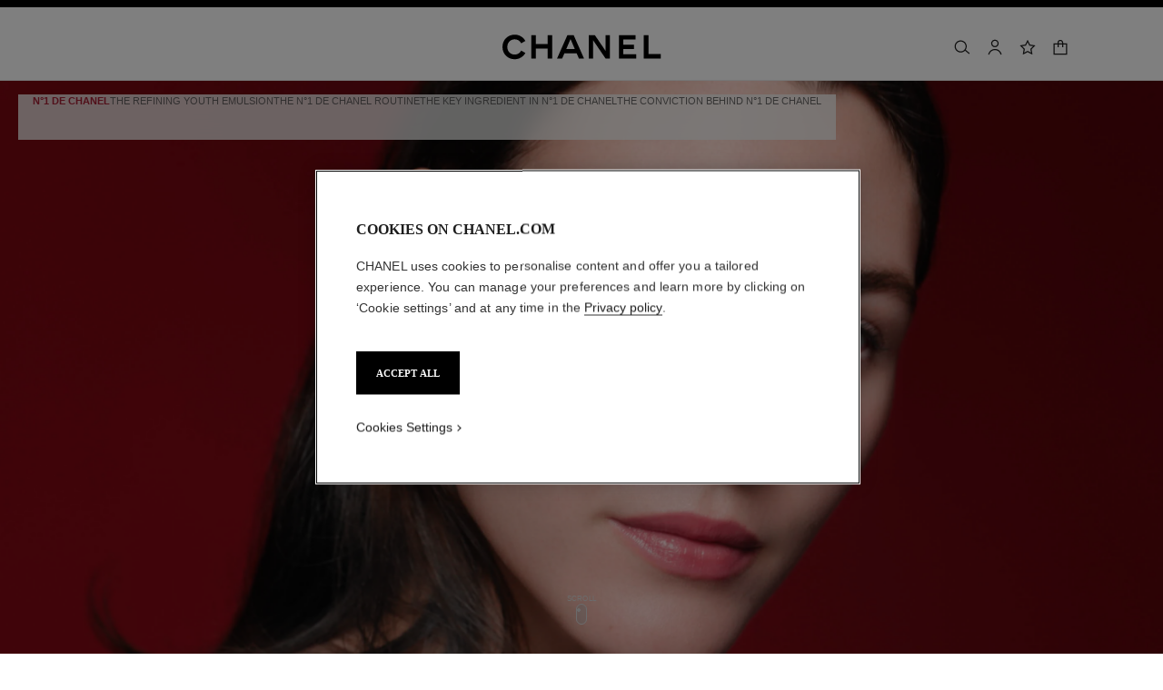

--- FILE ---
content_type: text/html;charset=UTF-8
request_url: https://www.chanel.com/ro/skincare/n1-de-chanel/
body_size: 78783
content:
<!DOCTYPE html>
<html lang="en"  region="EU" class=" ">
  <head>
    <meta name="viewport" content="width=device-width, initial-scale=1, viewport-fit=cover" /><title>N°1 DE CHANEL - New Anti-Aging Beauty Line | CHANEL</title>

    <link rel="preconnect" href="https://fonts.chanel.com" crossorigin/>
    <link rel="preconnect" href="https://cdn.cookielaw.org" crossorigin>
    <script src="/_ui/responsive/theme-onechanel/head-3.78.6-p5.js" data-pageload="/ro/yapi/pageload/" async></script>

    <script type="text/javascript"> 
      const pageName = '' 
      function loadScript(scriptUrl) { 
        const scriptTag = document.createElement('script'); 
        scriptTag.setAttribute('src',scriptUrl); 
        scriptTag.setAttribute( 'type', "text/javascript" ); 
        document.head.appendChild(scriptTag); 
      } 
      function checkExistingPage(callback, url = "") {
        pageName == 'checkout' ? window.addEventListener("load",()=>callback(url) , {once:true}) : callback(url);
      }
      function checkOnetrustActiveGroups(groupRegex){
        var result = true;
        try{
            const oneTrustCookieCheckType = 'STRICT_CONSENT';
            const groupCheckRegex = RegExp(groupRegex);
            const onetrustCookieValue = getOneTrustCookie();
            if( 'NO_CHECK' != oneTrustCookieCheckType && ('FLEXIBLE_CONSENT' == oneTrustCookieCheckType && onetrustCookieValue && onetrustCookieValue.includes('groups')
                      || 'STRICT_CONSENT' == oneTrustCookieCheckType )){
                    // Check if we have the groupToCheck in the consents
                    result = groupCheckRegex.test(decodeURIComponent(onetrustCookieValue));
            }
        }catch (error) {
          // Inject monetate or Qubit if any exception
        }
        return result;
      }
    </script> 
    <script> var OneTrust = { geolocationResponse: { stateCode: "EU", countryCode: "RO" }}; </script>
      <script type="text/javascript">

        function deleteCookie(name, host) {
          if (!name) return
          const rootDomain = window.location.hostname.split('.').slice(-2).join('.')
          document.cookie = name  + '=;Max-Age=0; path=/; domain=' + host + '; Secure; SameSite=Lax'
          document.cookie = name + '=;Max-Age=0; path=/; domain=' + rootDomain +'; Secure; SameSite=Lax'
          document.cookie = name + '=;Max-Age=0; path=/'
        }

        function deleteCookiesFromGroup(groupId = '4') {
          const cookies = Optanon?.GetDomainData?.()?.Groups?.find(group => group?.OptanonGroupId === groupId)?.Cookies

          if (!Array.isArray(cookies)) return

          cookies.forEach(({ Name , Host}) => {
            if (!Name || typeof Name !== 'string' || typeof Host !== 'string') return;

            deleteCookie(Name, Host )
          })
        }

        function loadCookieScript() {
          const cookieTag = document.createElement('script'); 
          cookieTag.setAttribute( 'type', "text/javascript" ); 
          cookieTag.setAttribute('src',"https://cdn.cookielaw.org/scripttemplates/otSDKStub.js"); 
          cookieTag.setAttribute('data-language',"en"); 
          cookieTag.setAttribute('charset',"UTF-8"); 
          cookieTag.setAttribute('async',"true"); 
          cookieTag.setAttribute('data-domain-script',"17a8718f-4328-48d8-a90f-2c1b1e33fc6a");
          cookieTag.setAttribute('fetchpriority',"high"); 
          document.head.appendChild(cookieTag); 
        }
        checkExistingPage(loadCookieScript, "")

        function handleRemoveTargetingCookies() {
          const isUs = OneTrust?.geolocationResponse?.countryCode === 'US';
          const targetingRefused = !OnetrustActiveGroups?.includes?.('4');

          if ( isUs && targetingRefused){
            deleteCookiesFromGroup('4')
          }
        }

        function OptanonWrapper() {
          window.OneTrust?.OnConsentChanged?.(() => {
            handleRemoveTargetingCookies()
          })
        }
      </script>
    <script>
          function getOneTrustCookie() {
            const oneTrustCookieName = 'OptanonConsent';
            var oneTrustCookieValue;
            document.cookie.split(';').forEach(function(el) {
              let [key,value] = el.split('=');
              if(key.trim() == oneTrustCookieName){
                  oneTrustCookieValue = el.trim();
              }
            })
            return oneTrustCookieValue;
          }
        </script>
      <script type="text/javascript">
                window.chanelMonetateData = {"pageType":"content","categories":["lang_en","country_RO"],"customVariables":[{"name":"lang","value":"en"},{"name":"country","value":"RO"}],"pushCart":false}
                window.srcMonetate = '//se.monetate.net/js/2/a-ed1b0fca/p/ro.chanel.com/entry.js';
                if(window.srcMonetate && checkOnetrustActiveGroups('.*groups=[^&]*3:1.*')) {
                  window.monetateT = new Date().getTime();
                  checkExistingPage(loadScript, window.srcMonetate)
                }
              </script>
            <script type="text/javascript">
      window.__webpackIoChanelOutputPath = '/_ui/responsive/theme-onechanel/';
    </script>

    <script>
      var hidden = undefined, visibilityChange = undefined, haveChanged = false
      window.dataLayer = window.dataLayer || []

      if (typeof document.hidden !== "undefined") {
        hidden = "hidden"
        visibilityChange = "visibilitychange";
      } else if (typeof document.msHidden !== "undefined") {
        hidden = "msHidden";
        visibilityChange = "msvisibilitychange";
      } else if (typeof document.webkitHidden !== "undefined") {
        hidden = "webkitHidden";
        visibilityChange = "webkitvisibilitychange";
      }

      function handleVisibilityChange() {
        if ((!document.hidden || !window.dataLayer) && !haveChanged) {
          haveChanged = true
          if(window.localStorage.getItem("isGuestUser") && document.querySelector('.checkout .confirmation') && dataLayerGA['accountAction']){
            dataLayerGA['pageLoad']['funnel_type'] = 'guest'
          }
        }
      }

      function handleSendGA() {
        document.addEventListener('sendGA', data => {
          const { detail } = data;
          let dataLayerObj = { ...dataLayerGA.pageLoad };
          dataLayerObj.logged = detail.logged ? detail.logged : dataLayerObj.logged;
          dataLayerObj.user_type = detail.userType ? detail.userType : dataLayerObj.user_type;
          
          window.dataLayerGA.pageLoad = dataLayerObj;
          window.dataLayer = [dataLayerGA['pageLoad']];

          
        })
      }

      if (typeof document.addEventListener === "undefined" || typeof document.hidden !== "undefined") {
        document.addEventListener(visibilityChange, handleVisibilityChange, false)
        checkExistingPage(handleVisibilityChange, "")
      }
      handleSendGA()
    </script>
    <script>
  const deleteKey = function(obj, key) {
    let res = Object.assign({}, obj)
    delete res[key]
    return res
  }

  var dataLayerGA = {
    "pageLoad":
    	
    	      deleteKey({"newsletter_optin":"newsletter_optout","region_chanel":"europe","privateSegment":"","searchType":"","page_type":"","page_origin":"hybris|external","language":"en_en","locale":"en_RO","eventLabel":"","lacollectionmember":"no","logged":"not logged","divisionFlag":"","page_name":"N°1 DE CHANEL: The Youth-Preserving Beauty Line | CHANEL","client":"","page":"/ro/skincare/n1-de-chanel/","category":"","currencyCode":"EUR"},  {"newsletter_optin":"newsletter_optout","region_chanel":"europe","privateSegment":"","searchType":"","page_type":"","page_origin":"hybris|external","language":"en_en","locale":"en_RO","eventLabel":"","lacollectionmember":"no","logged":"not logged","divisionFlag":"","page_name":"N°1 DE CHANEL: The Youth-Preserving Beauty Line | CHANEL","client":"","page":"/ro/skincare/n1-de-chanel/","category":"","currencyCode":"EUR"}.eventLabel ? '': 'eventLabel')
  		   ,
    "productList":{}
  };

    

      if((Object.keys({}).length > 0) && dataLayerGA) {
        dataLayerGA.wishListMultiplePageLoad = Object.assign({"newsletter_optin":"newsletter_optout","region_chanel":"europe","privateSegment":"","searchType":"","page_type":"","page_origin":"hybris|external","language":"en_en","locale":"en_RO","eventLabel":"","lacollectionmember":"no","logged":"not logged","divisionFlag":"","page_name":"N°1 DE CHANEL: The Youth-Preserving Beauty Line | CHANEL","client":"","page":"/ro/skincare/n1-de-chanel/","category":"","currencyCode":"EUR"}, {})
        delete dataLayerGA.pageLoad.event
        delete dataLayerGA.pageLoad.eventCategory 
        delete dataLayerGA.pageLoad.eventAction 
        delete dataLayerGA.pageLoad.ecommerce 
      }
    </script>
<link rel="stylesheet" type="text/css" media="all" href="/_ui/responsive/theme-onechanel/main.css?v=3.78.6-p5"/>
<link rel="stylesheet" href="https://fonts.chanel.com/xjf7bmk.css">
    <link rel="preload" as="image" href="/_ui/responsive/theme-onechanel/assets/icons.svg?v=3.78.6-p5"/>
    <script type="text/javascript" src="/_ui/responsive/common/js/jquery-3.6.0.min.js?v=3.78.6-p5" defer ></script>

    <link rel="dns-prefetch" href="//services.chanel.com" />
<link rel="manifest"  href="/_ui/responsive/theme-onechanel/assets/manifest.json?v=3.78.6-p5">
    <link rel="icon" type="image/png" sizes="16x16" href="/_ui/responsive/theme-onechanel/assets/media/favicon/16x16.png?v=3.78.6-p5">
    <link rel="icon" type="image/png" sizes="32x32" href="/_ui/responsive/theme-onechanel/assets/media/favicon/32x32.png?v=3.78.6-p5">
    <link rel="icon" type="image/png" sizes="96x96" href="/_ui/responsive/theme-onechanel/assets/media/favicon/96x96.png?v=3.78.6-p5">
    <link rel="icon" type="image/png" sizes="192x192" href="/_ui/responsive/theme-onechanel/assets/media/favicon/192x192.png?v=3.78.6-p5">
    <link rel="apple-touch-icon" sizes="120x120" href="/_ui/responsive/theme-onechanel/assets/media/favicon/120x120.png?v=3.78.6-p5">
        <link rel="apple-touch-icon" sizes="152x152" href="/_ui/responsive/theme-onechanel/assets/media/favicon/152x152.png?v=3.78.6-p5">
        <link rel="apple-touch-icon" sizes="167x167" href="/_ui/responsive/theme-onechanel/assets/media/favicon/167x167.png?v=3.78.6-p5">
        <link rel="apple-touch-icon" sizes="180x180" href="/_ui/responsive/theme-onechanel/assets/media/favicon/180x180.png?v=3.78.6-p5">
      <link rel="alternate" hreflang="en-IE" href="https://www.chanel.com/ie/skincare/n1-de-chanel/"/>
            <link rel="alternate" hreflang="en-US" href="https://www.chanel.com/us/skincare/n1-de-chanel/"/>
            <link rel="alternate" hreflang="ar-KW" href="https://www.chanel.com/kw-ar/skincare/n1-de-chanel/"/>
            <link rel="alternate" hreflang="en-EE" href="https://www.chanel.com/ee/skincare/n1-de-chanel/"/>
            <link rel="alternate" hreflang="en-IL" href="https://www.chanel.com/il-en/skincare/n1-de-chanel/"/>
            <link rel="alternate" hreflang="en-AE" href="https://www.chanel.com/ae-en/skincare/n1-de-chanel/"/>
            <link rel="alternate" hreflang="no-NO" href="https://www.chanel.com/no/hudpleie/n1-de-chanel/"/>
            <link rel="alternate" hreflang="nl-BE" href="https://www.chanel.com/be-nl/huidverzorging/n1-de-chanel/"/>
            <link rel="alternate" hreflang="en-AL" href="https://www.chanel.com/al/skincare/n1-de-chanel/"/>
            <link rel="alternate" hreflang="en-MY" href="https://www.chanel.com/my/skincare/n1-de-chanel/"/>
            <link rel="alternate" hreflang="nl-NL" href="https://www.chanel.com/nl/huidverzorging/n1-de-chanel/"/>
            <link rel="alternate" hreflang="en-AU" href="https://www.chanel.com/au/skincare/n1-de-chanel/"/>
            <link rel="alternate" hreflang="ja-JP" href="https://www.chanel.com/jp/skincare/n1-de-chanel/"/>
            <link rel="alternate" hreflang="en-RO" href="https://www.chanel.com/ro/skincare/n1-de-chanel/"/>
            <link rel="alternate" hreflang="en-BA" href="https://www.chanel.com/ba/skincare/n1-de-chanel/"/>
            <link rel="alternate" hreflang="en-RS" href="https://www.chanel.com/rs/skincare/n1-de-chanel/"/>
            <link rel="alternate" hreflang="en-FI" href="https://www.chanel.com/fi/skincare/n1-de-chanel/"/>
            <link rel="alternate" hreflang="ar-QA" href="https://www.chanel.com/qa/skincare/n1-de-chanel/"/>
            <link rel="alternate" hreflang="en-BG" href="https://www.chanel.com/bg/skincare/n1-de-chanel/"/>
            <link rel="alternate" hreflang="en-BH" href="https://www.chanel.com/bh-en/skincare/n1-de-chanel/"/>
            <link rel="alternate" hreflang="fr-CA" href="https://www.chanel.com/ca-fr/soins/n1-de-chanel/"/>
            <link rel="alternate" hreflang="pl-PL" href="https://www.chanel.com/pl/pielegnacja-skory/n1-de-chanel/"/>
            <link rel="alternate" hreflang="pt-PT" href="https://www.chanel.com/pt/tratamento/n1-de-chanel/"/>
            <link rel="alternate" hreflang="en-SA" href="https://www.chanel.com/sa-en/skincare/n1-de-chanel/"/>
            <link rel="alternate" hreflang="fr-BE" href="https://www.chanel.com/be-fr/soins/n1-de-chanel/"/>
            <link rel="alternate" hreflang="en-SG" href="https://www.chanel.com/sg/skincare/n1-de-chanel/"/>
            <link rel="alternate" hreflang="tr-TR" href="https://www.chanel.com/tr/cilt-bakimi/n1-de-chanel/"/>
            <link rel="alternate" hreflang="en-SI" href="https://www.chanel.com/si/skincare/n1-de-chanel/"/>
            <link rel="alternate" hreflang="fr-FR" href="https://www.chanel.com/fr/soins/n1-de-chanel/"/>
            <link rel="alternate" hreflang="vi-VN" href="https://www.chanel.com/vn/cham-soc-da/n1-de-chanel/"/>
            <link rel="alternate" hreflang="en-SK" href="https://www.chanel.com/sk/skincare/n1-de-chanel/"/>
            <link rel="alternate" hreflang="en-GB" href="https://www.chanel.com/gb/skincare/n1-de-chanel/"/>
            <link rel="alternate" hreflang="en-CA" href="https://www.chanel.com/ca-en/skincare/n1-de-chanel/"/>
            <link rel="alternate" hreflang="ar-AE" href="https://www.chanel.com/ae-ar/skincare/n1-de-chanel/"/>
            <link rel="alternate" hreflang="en-GR" href="https://www.chanel.com/gr/skincare/n1-de-chanel/"/>
            <link rel="alternate" hreflang="de-AT" href="https://www.chanel.com/at/hautpflege/n1-de-chanel/"/>
            <link rel="alternate" hreflang="en-KW" href="https://www.chanel.com/kw-en/skincare/n1-de-chanel/"/>
            <link rel="alternate" hreflang="cs-CZ" href="https://www.chanel.com/cz/pece-o-plet/n1-de-chanel/"/>
            <link rel="alternate" hreflang="ar-SA" href="https://www.chanel.com/sa-ar/skincare/n1-de-chanel/"/>
            <link rel="alternate" hreflang="de-DE" href="https://www.chanel.com/de/hautpflege/n1-de-chanel/"/>
            <link rel="alternate" hreflang="zh-TW" href="https://www.chanel.com/tw/skincare/n1-de-chanel/"/>
            <link rel="alternate" hreflang="zh-HK" href="https://www.chanel.com/hk-zh/skincare/n1-de-chanel/"/>
            <link rel="alternate" hreflang="ko-KR" href="https://www.chanel.com/kr/skincare/n1-de-chanel/"/>
            <link rel="alternate" hreflang="en-HK" href="https://www.chanel.com/hk-en/skincare/n1-de-chanel/"/>
            <link rel="alternate" hreflang="es-ES" href="https://www.chanel.com/es/tratamiento/n1-de-chanel/"/>
            <link rel="alternate" hreflang="ar-BH" href="https://www.chanel.com/bh-ar/skincare/n1-de-chanel/"/>
            <link rel="alternate" hreflang="en-LT" href="https://www.chanel.com/lt/skincare/n1-de-chanel/"/>
            <link rel="alternate" hreflang="en-HR" href="https://www.chanel.com/hr/skincare/n1-de-chanel/"/>
            <link rel="alternate" hreflang="en-LV" href="https://www.chanel.com/lv/skincare/n1-de-chanel/"/>
            <link rel="alternate" hreflang="it-IT" href="https://www.chanel.com/it/skincare/n1-de-chanel/"/>
            <link rel="alternate" hreflang="en-HU" href="https://www.chanel.com/hu/skincare/n1-de-chanel/"/>
            <link rel="alternate" hreflang="ru-RU" href="https://www.chanel.com/ru/skincare/n1-de-chanel/"/>
            <link rel="alternate" hreflang="sv-SE" href="https://www.chanel.com/se/hudvaard/n1-de-chanel/"/>
            <link rel="alternate" hreflang="da-DK" href="https://www.chanel.com/dk/hudpleje/n1-de-chanel/"/>
            <link rel="alternate" hreflang="de-LU" href="https://www.chanel.com/lu-de/hautpflege/n1-de-chanel/"/>
            <link rel="alternate" hreflang="fr-LU" href="https://www.chanel.com/lu-fr/soins/n1-de-chanel/"/>
            <link rel="alternate" hreflang="th-TH" href="https://www.chanel.com/th/skincare/n1-de-chanel/"/>
            <meta name="msapplication-TileColor" content="#ffffff">
    <meta name="msapplication-TileImage" content="/_ui/responsive/theme-onechanel/assets/media/favicon/144x144.png?v=3.78.6-p5">
    <meta name="msapplication-config" content="/_ui/responsive/theme-onechanel/assets/media/product_default.png/browserconfig.xml?v=3.78.6-p5">
    <meta name="theme-color" content="#ffffff">
    <meta name="keywords"  />
		<meta name="description" content="Discover how nature's intelligence influenced the creation of a holistic, eco-responsible, anti-aging beauty line: N°1 DE CHANEL."  />
		<meta name="robots" content="index,follow,max-image-preview:large"  />
		<meta name="referrer" content="always"  />
		<meta http-equiv="X-UA-Compatible"  />
		<meta name="apple-mobile-web-app-capable" content="yes"  />
		<meta name="geo.region" content="RO"  />
		<meta name="language" content="en-RO"  />
		<meta name="Author" content="CHANEL"  />
		<meta property="og:site_name" content="CHANEL"  />
		<meta property="og:title" content="N°1 DE CHANEL - New Anti-Aging Beauty Line | CHANEL"  />
		<meta property="og:description" content="Discover how nature's intelligence influenced the creation of a holistic, eco-responsible, anti-aging beauty line: N°1 DE CHANEL."  />
		<meta property="og:type" content="website"  />
		<meta name="og:image" content="https://www.chanel.com/_ui/responsive/theme-onechanel/assets/media/favicon/192x192.png"  />
		<meta property="og:site_name" content="CHANEL"  />
		<meta property="og:url" content="https://www.chanel.com/ro/skincare/n1-de-chanel/"  />
		<meta property="fb:app_id" content="204051566463918"  />
		<meta name="twitter:card" content="summary_large_image"  />
		<meta name="twitter:site" content="@chanel"  />
		<meta name="twitter:creator" content="@chanel"  />
		<meta name="twitter:domain" content="chanel.com"  />
		<meta name="twitter:url" content="https://www.chanel.com/ro/skincare/n1-de-chanel/"  />
		<meta name="twitter:maxage" content="720"  />
		<meta name="twitter:title" content="N°1 DE CHANEL - New Anti-Aging Beauty Line | CHANEL"  />
		<meta name="twitter:description" content="Discover how nature's intelligence influenced the creation of a holistic, eco-responsible, anti-aging beauty line: N°1 DE CHANEL."  />
		<meta name="twitter:image" content="https://www.chanel.com/_ui/responsive/theme-onechanel/assets/media/favicon/192x192.png"  />
		<link rel="canonical" href="https://www.chanel.com/ro/skincare/n1-de-chanel/" />
<script type="application/ld+json">
          {"@context":"http://schema.org","@type":"BreadcrumbList","itemListElement":[{"@type":"ListItem","position":1,"item":{"@type":"Organization","@id":"/ro/","name":"CHANEL Official Website: Fashion, Fragrance, Beauty, Watches, Fine Jewelry"}},{"@type":"ListItem","position":2,"item":{"@type":"Organization","@id":"/ro/skincare/","name":"Skincare"}}]}</script>
    </head>

  <body class="language-en_GB - page-n1-chanel-2025-homepage-1h26 pageType-ContentPage template-pages-freeText-chanelFreeText pageLabel--skincare-n1-de-chanel- smartedit-page-uid-n1-chanel-2025-homepage-1h26 smartedit-page-uuid-eyJpdGVtSWQiOiJuMS1jaGFuZWwtMjAyNS1ob21lcGFnZS0xaDI2IiwiY2F0YWxvZ0lkIjoiY2hhbmVsQ29udGVudENhdGFsb2ciLCJjYXRhbG9nVmVyc2lvbiI6Ik9ubGluZSJ9 smartedit-catalog-version-uuid-chanelContentCatalog/Online  - ">
    <ul id="header-sr-links" class="is-sr-only skip-links"  >
  <li>
    <a class="link is-cta" id="sr-main-content" href="#main" data-focus-target="#main">Main content</a>
  </li>
  <li class="is-hidden-s-only is-hidden-m-only">
    <a class="link is-cta" id="sr-main-navigation" href="#main-navigation" data-focus-target="#main-navigation">Main navigation</a>
  </li>
  <li>
      <button data-event-category="header" type="button" class="enable-high-contrast link is-cta">
        <span class="hcmButtonLabel"> Enable high contrast</span> 
      </button>
    </li> 
  </ul>
<header
  role="banner"
  class="header js-header responsive-header is-narrow is-narrow-animating"
  
>
  <div class="header__outer">
    <div class="header__inner js-header-line-context">
      <div class="header__level-one js-header-level-one">
        <div class="nav container">
          <ul class="nav-left nav-left-one" >
            <li>
              <button title="Menu - main navigation" aria-haspopup="dialog" data-test="lnkMainNagation" class="button nav-item js-header-toggle is-hidden-l">
                <svg data-test=""  class="icon is-burger" focusable="false" aria-hidden="true" xmlns="http://www.w3.org/2000/svg" width="24" height="24" viewBox="0 0 24 24" fill="#1D1D1D">
                  <path d="M2 6.5H22V5H2V6.5Z"/>
                  <path d="M22 12.75H2V11.25H22V12.75Z"/>
                  <path d="M22 19H2V17.5H22V19Z"/>
                </svg>
                <span class="is-sr-only">Menu - Main navigation</span>
                <span class="header__menu-label">Menu</span><span class="is-sr-only"> - main navigation</span>
              </button>
            </li>
            <li class="is-hidden-l ">

              <button title="Search" aria-haspopup="dialog" class="button nav-item js-search-button" data-test="btnSearch_Header">
                <svg data-test=""  class="icon is-search" focusable="false" aria-hidden="true" xmlns="http://www.w3.org/2000/svg" width="24" height="24" viewBox="0 0 24 24" fill="#1D1D1D">
                  <path fill-rule="evenodd" clip-rule="evenodd" d="M16.5 11C16.5 14.5899 13.5899 17.5 10 17.5C6.41015 17.5 3.5 14.5899 3.5 11C3.5 7.41015 6.41015 4.5 10 4.5C13.5899 4.5 16.5 7.41015 16.5 11ZM15.7032 16.6102C14.2519 18.0853 12.2328 19 10 19C5.58172 19 2 15.4183 2 11C2 6.58172 5.58172 3 10 3C14.4183 3 18 6.58172 18 11C18 12.6458 17.503 14.1755 16.6509 15.4473L21.9824 19.9257L21.0176 21.0743L15.7032 16.6102Z"/>
                </svg>
                <span class="is-sr-only">Search</span>
              </button>
            </li>
          </ul>

          <div class="nav-center">
            <div class="nav-item">
              









































  
  

    

    

    
      
      
        
        
        
		  
			<a href="/ro/"
			  
			   
			   
			   
			   class=""
			  
			    
			  
			  
			    
			    
			      
			    
			  
			  
			  
			  
			  data-event-label="homepage">
			  


<img class="
logo_header" role="img" alt=" CHANEL Homepage" data-test="lnkLogo" src="[data-uri]">
<svg aria-hidden="true" class="logo" data-test="imgLogo" focusable="false" height="28" width="175" viewBox="0 0 175 28">
    <g fill="#000" fill-rule="evenodd">
       <path d="M20.655 17.726l4.565 2.615c-2.282 4.197-6.737 6.922-11.781 6.922C6.075 27.263 0 21.629 0 13.713S6.075.163 13.439.163c5.044 0 9.5 2.725 11.781 6.923L20.655 9.7c-1.326-2.725-4.013-4.381-7.216-4.381-4.603 0-8.1 3.423-8.1 8.394s3.497 8.395 8.1 8.395c3.203 0 5.89-1.657 7.216-4.382M49.705 26.6V15.554H36.818V26.6h-5.154V.826h5.154V10.4h12.887V.826h5.155V26.6h-5.155M79.603 15.922L74.926 5.061 70.25 15.922h9.353zM89.838 26.6h-5.634l-2.54-5.892H68.188l-2.54 5.892h-5.634L71.428.826h6.996L89.838 26.6zM113.586 26.6L99.778 6.313V26.6h-4.786V.826h6.812l11.598 17.084V.826h4.787V26.6h-4.603M128.129 26.6V.826h18.41v4.787h-13.624v5.523h11.782v4.786h-11.782v5.892h14.36V26.6h-19.146M155.56 26.6V.826h5.154v20.62h13.622V26.6H155.56"></path>
    </g>
 </svg>
			</a>
		  	         
        
      
    
  

</div>
          </div>
          <ul class="nav-right">
            <li  class="is-hidden-s">
              <button
    type="button"
    title="Search"
    aria-haspopup="dialog"
    class="button nav-item is-hidden-s-only js-search-button"
    data-test="btnSearch_Header_Disabled"
>
    <svg data-test=""  class="icon is-header-icon is-search" focusable="false" aria-hidden="true" xmlns="http://www.w3.org/2000/svg" width="24" height="24" viewBox="0 0 24 24" fill="#1D1D1D">
        <path fill-rule="evenodd" clip-rule="evenodd" d="M16.5 11C16.5 14.5899 13.5899 17.5 10 17.5C6.41015 17.5 3.5 14.5899 3.5 11C3.5 7.41015 6.41015 4.5 10 4.5C13.5899 4.5 16.5 7.41015 16.5 11ZM15.7032 16.6102C14.2519 18.0853 12.2328 19 10 19C5.58172 19 2 15.4183 2 11C2 6.58172 5.58172 3 10 3C14.4183 3 18 6.58172 18 11C18 12.6458 17.503 14.1755 16.6509 15.4473L21.9824 19.9257L21.0176 21.0743L15.7032 16.6102Z"/>
    </svg>
    <span class="is-sr-only">Search</span>
</button>
</li>
            <li class=" js-userLogin-status">
              <a title="Account" data-test="myAccountHeaderLogo"  class="button nav-item account-button" href="/ro/login/" rel="nofollow">
			<svg data-test="{}"  class="icon is-header-icon is-account" focusable="false" aria-hidden="true" xmlns="http://www.w3.org/2000/svg" width="24" height="24" viewBox="0 0 24 24" fill="#1D1D1D">
				<path fill-rule="evenodd" clip-rule="evenodd" d="M15.5001 7C15.5001 8.933 13.9331 10.5 12.0001 10.5C10.0671 10.5 8.50009 8.933 8.50009 7C8.50009 5.067 10.0671 3.5 12.0001 3.5C13.9331 3.5 15.5001 5.067 15.5001 7ZM17.0001 7C17.0001 9.76142 14.7615 12 12.0001 12C9.23866 12 7.00009 9.76142 7.00009 7C7.00009 4.23858 9.23866 2 12.0001 2C14.7615 2 17.0001 4.23858 17.0001 7ZM4.81423 20.9293C5.84524 17.8363 8.73977 15.75 12.0001 15.75C15.2604 15.75 18.1549 17.8363 19.1859 20.9293L19.5386 21.9872L20.9616 21.5128L20.609 20.4549C19.3738 16.7494 15.9061 14.25 12.0001 14.25C8.09412 14.25 4.62638 16.7494 3.39121 20.4549L3.03857 21.5128L4.4616 21.9872L4.81423 20.9293Z" />
			</svg>
			<span class="is-sr-only">Account</span>
			</a>
	</li>
            <li class="is-hidden-s">
              <a title="Wishlist" class="button nav-item wishlist js-wishlist-datalayer nav-wishlist-item" href="/ro/wishlist/" rel="nofollow" data-test="wishlist-go-to" data-dataLayer='{"event":"uaevent","eventCategory":"header","eventAction":"wishlist","eventLabel":""}'>
	<svg data-test=""  class="icon is-header-icon is-wishlist" focusable="false" aria-hidden="true" xmlns="http://www.w3.org/2000/svg" width="24" height="24" viewBox="0 0 24 24" stroke="#1D1D1D">
        <path d="M12 3.69466L14.5603 8.88233L14.7348 9.23591L15.125 9.29261L20.8499 10.1245L16.7073 14.1625L16.4249 14.4378L16.4916 14.8264L17.4695 20.5282L12.349 17.8362L12 17.6527L11.651 17.8362L6.53046 20.5282L7.5084 14.8264L7.57505 14.4378L7.2927 14.1625L3.1501 10.1245L8.87503 9.29261L9.26523 9.23591L9.43973 8.88233L12 3.69466Z" stroke-width="1.5"/>
    </svg>
	<span class="is-sr-only">Wishlist</span>
	</a>
</li>
            <li >
                <button title="Shopping Bag" class="js-cart cart button nav-item " aria-haspopup="dialog" data-popup-query="componentUid=item1593706819357" data-popup-target="mini-cart" data-cart-count="0" data-test="btnCArt" data-modal-title="Shopping Bag">
  <span class="icon-container">
    <svg data-test=""  class="icon is-header-icon is-cart" focusable="false" aria-hidden="true" xmlns="http://www.w3.org/2000/svg" width="24" height="24" viewBox="0 0 24 24" fill="#1D1D1D">
        <path fill-rule="evenodd" clip-rule="evenodd" d="M12 2.25C9.92893 2.25 8.25 3.92893 8.25 6V7H4.5H3V8.5V20.5V22H4.5H19.5H21V20.5V8.5V7H19.5H15.75V6C15.75 3.92893 14.0711 2.25 12 2.25ZM14.25 8.5V12H15.75V8.5H19.5V20.5H4.5V8.5H8.25V12H9.75V8.5H14.25ZM14.25 7V6C14.25 4.75736 13.2426 3.75 12 3.75C10.7574 3.75 9.75 4.75736 9.75 6V7H14.25Z"/>
    </svg>
    <span class="is-sr-only">
      Shopping Bag</span>
    </span>
</button>
</li>
            </ul>
        </div>
      </div>
      <div class="header__root js-header-root" data-signin-welcome='<li id="signIn-register" class="js-header-entry signIn-register js-signIn-register" data-test="btnAccount">
    <a id="signIn-welcome-firstName" href="/ro/login/" class="group__item account-button" data-test="btnMyAccountLnk">
      <svg data-test=""  class="icon is-pulled-right is-large is-account" focusable="false" aria-hidden="true" xmlns="http://www.w3.org/2000/svg" width="24" height="24" viewBox="0 0 24 24" fill="#1D1D1D">
				<path fill-rule="evenodd" clip-rule="evenodd" d="M15.5001 7C15.5001 8.933 13.9331 10.5 12.0001 10.5C10.0671 10.5 8.50009 8.933 8.50009 7C8.50009 5.067 10.0671 3.5 12.0001 3.5C13.9331 3.5 15.5001 5.067 15.5001 7ZM17.0001 7C17.0001 9.76142 14.7615 12 12.0001 12C9.23866 12 7.00009 9.76142 7.00009 7C7.00009 4.23858 9.23866 2 12.0001 2C14.7615 2 17.0001 4.23858 17.0001 7ZM4.81423 20.9293C5.84524 17.8363 8.73977 15.75 12.0001 15.75C15.2604 15.75 18.1549 17.8363 19.1859 20.9293L19.5386 21.9872L20.9616 21.5128L20.609 20.4549C19.3738 16.7494 15.9061 14.25 12.0001 14.25C8.09412 14.25 4.62638 16.7494 3.39121 20.4549L3.03857 21.5128L4.4616 21.9872L4.81423 20.9293Z" />
			</svg>
      My Account</a>
  </li>'>
    <nav id="main-navigation" class="header__primary" role="navigation" aria-label="main navigation">
      <div class="nav is-hidden-l">
        <div class="nav-left"></div>
        <div class="nav-right">
          <button class="nav-item button js-header-close js-mobile-header-close" type="button">
            <svg data-test=""  class="icon is-cross-medium" focusable="false" aria-hidden="true" xmlns="http://www.w3.org/2000/svg" stroke="#1D1D1D" viewBox="0 0 24 24" fill="none">
              <path d="M6 6L12 12M12 12L6 18M12 12L18 6M12 12L18 18" stroke-width="1.5"/>
            </svg>
            <span class="is-sr-only">Close main navigation</span>
          </button>
          </div>
      </div>

      <p class="is-sr-only" id="exclu_boutique_divisions">Exclusively in Boutiques</p>
      <ul class="header__primary__links header__primary__links1" aria-labelledby="exclu_boutique_divisions">
        <li class="js-header-entry ">
		<a href="/ro/haute-couture/" id="hauteCouture" data-axis-type="watches" class="header__primary__button js-header-link "  data-aria-label="Haute Couture" data-event-action="Haute Couture">
            	<span data-test="lnkAxisCategory_hauteCouture">Haute Couture</span>
				<svg data-test=""  class="icon is-arrow is-xsmall is-arrowsmallright" focusable="false" aria-hidden="true" xmlns="http://www.w3.org/2000/svg" viewBox="0 0 24 24" fill="none">
				  <path fill-rule="evenodd" clip-rule="evenodd" d="M11.5302 7.46967L10.4696 8.53033L13.9392 12L10.4696 15.4697L11.5302 16.5303L16.0605 12L11.5302 7.46967Z" fill="currentcolor"/>
				</svg>
			</a>
		









</li>
	<li class="js-header-entry ">
		<a href="/ro/fashion/" id="fashion" data-axis-type="watches" class="header__primary__button js-header-link " role='button' aria-haspopup='dialog' data-aria-label="Fashion" data-event-action="Fashion">
            	<span data-test="lnkAxisCategory_fashion">Fashion</span>
				<svg data-test=""  class="icon is-arrow is-xsmall is-arrowsmallright" focusable="false" aria-hidden="true" xmlns="http://www.w3.org/2000/svg" viewBox="0 0 24 24" fill="none">
				  <path fill-rule="evenodd" clip-rule="evenodd" d="M11.5302 7.46967L10.4696 8.53033L13.9392 12L10.4696 15.4697L11.5302 16.5303L16.0605 12L11.5302 7.46967Z" fill="currentcolor"/>
				</svg>
			</a>
		









  
  
  <div class="header__secondary js-header-nav-secondary" data-test="ovlyMegaMenu_ByCategoryName" aria-hidden="true" role="dialog" aria-label="Fashion navigation">
    <div class="header__secondary__wrapper">
      <div class="nav">
        <div class="nav-left nav-left-one">
          
          <button class="button nav-item js-header-back is-hidden-l" type="button">
            
            <svg data-test=""  class="icon is-arrow is-medium is-arrowmediumleft" focusable="false" aria-hidden="true" xmlns="http://www.w3.org/2000/svg" viewBox="0 0 24 24" stroke="#1D1D1D" fill="none">
              <path d="M14 6L8 12L14 18" stroke-width="1.5"/>
            </svg>
            <span class="is-sr-only">Go back to main navigation</span>
          </button>
        </div>

        <div class="nav-center">
          <p class="nav-item has-text-centered is-hidden-l">
            <span class="heading is-6">Fashion</span>
          </p>
          
            <div class="header__additional">
              
              
                
              
                
              
                
              
                
              
                
              
            </div>
          
        </div>

        <div class="nav-right">
          
          <button class="nav-item button js-header-close header-close" type="button" data-test="btncloseMegaMenu">
            
            <svg data-test=""  class="icon is-cross-medium" focusable="false" aria-hidden="true" xmlns="http://www.w3.org/2000/svg" stroke="#1D1D1D" viewBox="0 0 24 24" fill="none">
              <path d="M6 6L12 12M12 12L6 18M12 12L18 6M12 12L18 18" stroke-width="1.5"/>
            </svg>
            <span class="is-sr-only">Close Fashion navigation</span>
          </button>
        </div>
      </div>

      <div class="header__columns" role="list">
        
          
            <div class="header__column  " role="presentation">
              
                
                  
                  
                  
















	
	    <div role="listitem">
		   









































  
  

    

    

    
      
      
        
        
        
		  
			<a href="/ro/fashion/"
			  
			   
			   
			   
			   class="media-block is-stacked"
			  
			    
			  
			  
			    
			    
			      
			    
			  
			  
			  
			  
			  data-event-label="fashion home">
			  
				<div class="media-block__figure"><picture>
      <source class="js-megamenu-image" media="(min-width: 961px)"
                    sizes="auto"
                    data-srcset="//www.chanel.com/emea/img/t_one/q_auto:good,fl_lossy,dpr_1.1,f_auto/w_180/prd-emea/sys-master/content/P1/h68/hb0/10869434384414-MEGAMENU_D(17).jpg 180w,//www.chanel.com/emea/img/t_one/q_auto:good,fl_lossy,dpr_1.1,f_auto/w_250/prd-emea/sys-master/content/P1/h68/hb0/10869434384414-MEGAMENU_D(17).jpg 250w,//www.chanel.com/emea/img/t_one/q_auto:good,fl_lossy,dpr_1.1,f_auto/w_360/prd-emea/sys-master/content/P1/h68/hb0/10869434384414-MEGAMENU_D(17).jpg 360w,//www.chanel.com/emea/img/t_one/q_auto:good,fl_lossy,dpr_1.1,f_auto/w_440/prd-emea/sys-master/content/P1/h68/hb0/10869434384414-MEGAMENU_D(17).jpg 440w" />
          <source class="js-megamenu-image" media="(min-width: 601px)"
                    sizes="auto"
                    data-srcset="//www.chanel.com/emea/img/t_one/q_auto:good,fl_lossy,dpr_1.1,f_auto/w_280/prd-emea/sys-master/content/P1/h65/hb3/10869434449950-MEGAMENU_M(16).jpg 280w,//www.chanel.com/emea/img/t_one/q_auto:good,fl_lossy,dpr_1.1,f_auto/w_350/prd-emea/sys-master/content/P1/h65/hb3/10869434449950-MEGAMENU_M(16).jpg 350w,//www.chanel.com/emea/img/t_one/q_auto:good,fl_lossy,dpr_1.1,f_auto/w_560/prd-emea/sys-master/content/P1/h65/hb3/10869434449950-MEGAMENU_M(16).jpg 560w" />
          <img sizes="auto"
                 data-srcset="//www.chanel.com/emea/img/t_one/q_auto:good,fl_lossy,dpr_1.1,f_auto/w_280/prd-emea/sys-master/content/P1/h65/hb3/10869434449950-MEGAMENU_M(16).jpg 280w,//www.chanel.com/emea/img/t_one/q_auto:good,fl_lossy,dpr_1.1,f_auto/w_350/prd-emea/sys-master/content/P1/h65/hb3/10869434449950-MEGAMENU_M(16).jpg 350w,//www.chanel.com/emea/img/t_one/q_auto:good,fl_lossy,dpr_1.1,f_auto/w_560/prd-emea/sys-master/content/P1/h65/hb3/10869434449950-MEGAMENU_M(16).jpg 560w"
                 alt=""
                 class="js-megamenu-image "
                 
            />
            <noscript>   
                <img src="//www.chanel.com/emea/img/t_one/q_auto:good,fl_lossy,dpr_1.1,f_auto/w_280/prd-emea/sys-master/content/P1/h65/hb3/10869434449950-MEGAMENU_M(16).jpg 280w,//www.chanel.com/emea/img/t_one/q_auto:good,fl_lossy,dpr_1.1,f_auto/w_350/prd-emea/sys-master/content/P1/h65/hb3/10869434449950-MEGAMENU_M(16).jpg 350w,//www.chanel.com/emea/img/t_one/q_auto:good,fl_lossy,dpr_1.1,f_auto/w_560/prd-emea/sys-master/content/P1/h65/hb3/10869434449950-MEGAMENU_M(16).jpg 560w" alt="" />
              </noscript>
            </picture></div>
				
					<div class="media-block__body">
						









































  
  

    

    

    
      
        <span class="link has-icon is-reversed is-right is-cta is-media-position"   >
            
						    <span data-test="lnkAxisCategoryLandingPage">
						        <span data-test="lnkAxisCategoryHomePage_Mobile">Fashion Home</span>
                            </span>
						    
							<svg data-test=""  class="icon is-arrow is-xsmall is-arrowsmallright" focusable="false" aria-hidden="true" xmlns="http://www.w3.org/2000/svg" viewBox="0 0 24 24" fill="none">
							  <path fill-rule="evenodd" clip-rule="evenodd" d="M11.5302 7.46967L10.4696 8.53033L13.9392 12L10.4696 15.4697L11.5302 16.5303L16.0605 12L11.5302 7.46967Z" fill="currentcolor"/>
							</svg>
						
        </span>
      
      
    
  


					</div>
				
		   
			</a>
		  	         
        
      
    
  


	    </div>
	
	


                
              
                
              
                
              
                
              
                
                  
                  
                  
















	
	    <div role="listitem">
		   









































  
  

    

    

    
      
      
        
        
        
		  
			<a href="/ro/fashion/"
			  
			   
			   
			   
			   class="media-block is-stacked"
			  
			    
			  
			  
			    
			    
			      
			    
			  
			  
			  
			  
			  data-event-label="fashion home">
			  
				<div class="media-block__figure"></div>
				
					<div class="media-block__body">
						









































  
  

    

    

    
      
        <span class="link has-icon is-reversed is-right is-cta is-media-position"   >
            
						    <span data-test="lnkAxisCategoryLandingPage">
						        <span data-test="lnkAxisCategoryHomePage_Mobile">Fashion Home</span>
                            </span>
						    
							<svg data-test=""  class="icon is-arrow is-xsmall is-arrowsmallright" focusable="false" aria-hidden="true" xmlns="http://www.w3.org/2000/svg" viewBox="0 0 24 24" fill="none">
							  <path fill-rule="evenodd" clip-rule="evenodd" d="M11.5302 7.46967L10.4696 8.53033L13.9392 12L10.4696 15.4697L11.5302 16.5303L16.0605 12L11.5302 7.46967Z" fill="currentcolor"/>
							</svg>
						
        </span>
      
      
    
  


					</div>
				
		   
			</a>
		  	         
        
      
    
  


	    </div>
	
	


                
              
                
                  
                  
                  
















	
	    <div role="listitem">
		   









































  
  

    

    

    
      
      
        
        
        
		  
			<a href="/ro/fashion/handbags/the-chanel-handbag/"
			  
			   
			   
			   
			   class="media-block is-stacked"
			  
			    
			  
			  
			    
			    
			      
			    
			  
			  
			  
			  
			  data-event-label="the chanel handbag">
			  
				<div class="media-block__figure"></div>
				
					<div class="media-block__body">
						









































  
  

    

    

    
      
        <span class="link has-icon is-reversed is-right is-cta is-media-position"   >
            
						    <span data-test="lnkAxisCategoryLandingPage">
						        <span data-test="lnkAxisCategoryHomePage_Mobile">THE CHANEL HANDBAG</span>
                            </span>
						    
							<svg data-test=""  class="icon is-arrow is-xsmall is-arrowsmallright" focusable="false" aria-hidden="true" xmlns="http://www.w3.org/2000/svg" viewBox="0 0 24 24" fill="none">
							  <path fill-rule="evenodd" clip-rule="evenodd" d="M11.5302 7.46967L10.4696 8.53033L13.9392 12L10.4696 15.4697L11.5302 16.5303L16.0605 12L11.5302 7.46967Z" fill="currentcolor"/>
							</svg>
						
        </span>
      
      
    
  


					</div>
				
		   
			</a>
		  	         
        
      
    
  


	    </div>
	
	


                
              
                
              
                
              
                
              

                
              
                

                  
                    
                      
                    
                    
                  

                  
                
              
                
              
                
              
                
              
                

                  
                    
                    
                      
                    
                  

                  
                
              
                

                  
                    
                    
                      
                    
                  

                  
                
              
                
              
                
              
                
              
            </div>
          
        
          
            <div class="header__column  " role="presentation">
              
                
              
                
              
                
              

                
              
                

                  
                    
                    
                      
                    
                  

                  
                    <div class="header__category  " role="listitem">
                      
                        
                        
                        
                        
                          
                            <p class="header__category__title" data-test="lblLevelTwoCategory_ByNames">Latest Shows</p>
                          
                          
                          <ul class="header__category__links">
                            
                              
                                
                                
                                
                                
                                                                    
                                  
                                  
                                    









































  
  

    

    
      
        
      
    

    
      
      
        
        
        
		  
		    <li class="">
		  
			<a href="/ro/fashion/collection/metiers-art-2026/"
			  
			   data-linkname="Métiers d'art 2026"
			   
			   
			   class="js-text-ltr js-header-secondary-link   prev-subtext"
			  data-test="lnkLevelThreeCategory_ByCategory"
			    
			  
			  
			    
			    
			      
			    
			  
			  
			  
			  
			  data-event-action="latest shows"
    
    
      
      
        
          data-event-label="métiers d'art 2026">
			  
                                      Métiers d'art 2026
                                      
                                    
			</a>
		  
			  
			  	<p class="is-small subtext">Available in boutiques from June 2026</p>
			  
		    </li>
		  	         
        
      
    
  


                                  
                                
                              
                            
                              
                            
                              
                                
                                
                                
                                
                                                                    
                                  
                                  
                                    









































  
  

    

    
      
        
      
    

    
      
      
        
        
        
		  
		    <li class="">
		  
			<a href="/ro/fashion/collection/spring-summer-2026/"
			  
			   data-linkname="Spring Summer 2026"
			   
			   
			   class="js-text-ltr js-header-secondary-link   prev-subtext"
			  data-test="lnkLevelThreeCategory_ByCategory"
			    
			  
			  
			    
			    
			      
			    
			  
			  
			  
			  
			  data-event-action="latest shows"
    
    
      
      
        
          data-event-label="spring summer 2026">
			  
                                      Spring Summer 2026
                                      
                                    
			</a>
		  
			  
			  	<p class="is-small subtext">Available in boutiques from March 2026</p>
			  
		    </li>
		  	         
        
      
    
  


                                  
                                
                              
                            
                              
                            
                              
                            
                              
                            
                              
                            
                              
                            
                              
                            
                              
                            
                              
                            
                              
                            
                              
                            
                              
                            
                              
                            
                              
                            
                          </ul>
                          
                        
                      
                    </div>
                  
                
              
                
              
                

                  
                    
                    
                      
                    
                  

                  
                    <div class="header__category  " role="listitem">
                      
                        
                        
                        
                        
                          
                            <p class="header__category__title" data-test="lblLevelTwoCategory_ByNames">Collections <br> In Boutiques</p>
                          
                          
                          <ul class="header__category__links">
                            
                              
                            
                              
                                
                                
                                
                                
                                                                    
                                  
                                  
                                    









































  
  

    

    
      
        
      
    

    
      
      
        
        
        
		  
		    <li class="">
		  
			<a href="/ro/fashion/collection/spring-summer-2026-pre-collection/"
			  
			   data-linkname="Spring Summer 2026<br/>Pre-collection"
			   
			   
			   class="js-text-ltr js-header-secondary-link   "
			  data-test="lnkLevelThreeCategory_ByCategory"
			    
			  
			  
			    
			    
			      
			    
			  
			  
			  
			  
			  data-event-action="collections <br> in boutiques"
    
    
      
      
        
          data-event-label="spring summer 2026<br/>pre-collection">
			  
                                      Spring Summer 2026<br/>Pre-collection
                                      
                                    
			</a>
		  
			  
		    </li>
		  	         
        
      
    
  


                                  
                                
                              
                            
                              
                                
                                
                                
                                
                                                                    
                                  
                                  
                                    









































  
  

    

    
      
        
      
    

    
      
      
        
        
        
		  
		    <li class="">
		  
			<a href="/ro/fashion/collection/cruise-2025-26/"
			  
			   data-linkname="Cruise 2025/26 Collection"
			   
			   
			   class="js-text-ltr js-header-secondary-link   "
			  data-test="lnkLevelThreeCategory_ByCategory"
			    
			  
			  
			    
			    
			      
			    
			  
			  
			  
			  
			  data-event-action="collections <br> in boutiques"
    
    
      
      
        
          data-event-label="cruise 2025/26 collection">
			  
                                      Cruise 2025/26 Collection
                                      
                                    
			</a>
		  
			  
		    </li>
		  	         
        
      
    
  


                                  
                                
                              
                            
                              
                            
                              
                                
                                
                                
                                
                                                                    
                                  
                                  
                                    









































  
  

    

    
      
        
      
    

    
      
      
        
        
        
		  
		    <li class="">
		  
			<a href="/ro/fashion/collection/chanel-coco-neige-2025-26-highlights/"
			  
			   data-linkname="CHANEL COCO NEIGE 2025/26 Collection"
			   
			   
			   class="js-text-ltr js-header-secondary-link   "
			  data-test="lnkLevelThreeCategory_ByCategory"
			    
			  
			  
			    
			    
			      
			    
			  
			  
			  
			  
			  data-event-action="collections <br> in boutiques"
    
    
      
      
        
          data-event-label="chanel coco neige 2025/26 collection">
			  
                                      CHANEL COCO NEIGE 2025/26 Collection
                                      
                                    
			</a>
		  
			  
		    </li>
		  	         
        
      
    
  


                                  
                                
                              
                            
                              
                                
                                
                                
                                
                                                                    
                                  
                                  
                                    









































  
  

    

    
      
        
      
    

    
      
      
        
        
        
		  
		    <li class="">
		  
			<a href="/ro/fashion/collection/fall-winter-2025-26/"
			  
			   data-linkname="Fall-Winter 2025/26 Collection"
			   
			   
			   class="js-text-ltr js-header-secondary-link   "
			  data-test="lnkLevelThreeCategory_ByCategory"
			    
			  
			  
			    
			    
			      
			    
			  
			  
			  
			  
			  data-event-action="collections <br> in boutiques"
    
    
      
      
        
          data-event-label="fall-winter 2025/26 collection">
			  
                                      Fall-Winter 2025/26 Collection
                                      
                                    
			</a>
		  
			  
		    </li>
		  	         
        
      
    
  


                                  
                                
                              
                            
                              
                            
                              
                            
                              
                                
                                
                                
                                
                                                                    
                                  
                                  
                                    









































  
  

    

    
      
        
      
    

    
      
      
        
        
        
		  
		    <li class="">
		  
			<a href="/ro/fashion/handbags/chanel-25/"
			  
			   data-linkname="The CHANEL 25 Handbag "
			   
			   
			   class="js-text-ltr js-header-secondary-link   "
			  data-test="lnkLevelThreeCategory_ByCategory"
			    
			  
			  
			    
			    
			      
			    
			  
			  
			  
			  
			  data-event-action="collections <br> in boutiques"
    
    
      
      
        
          data-event-label="the chanel 25 handbag ">
			  
                                      The CHANEL 25 Handbag 
                                      
                                    
			</a>
		  
			  
		    </li>
		  	         
        
      
    
  


                                  
                                
                              
                            
                              
                            
                              
                            
                              
                            
                              
                            
                              
                            
                              
                            
                              
                            
                              
                            
                          </ul>
                          
                        
                      
                    </div>
                  
                
              
            </div>
          
        
          
            <div class="header__column  " role="presentation">
              
                
              
                
              

                
              
                
              
                

                  
                    
                    
                      
                    
                  

                  
                    <div class="header__category  " role="listitem">
                      
                        
                        
                        
                        
                          
                            <p class="header__category__title" data-test="lblLevelTwoCategory_ByNames">Products</p>
                          
                          
                          <ul class="header__category__links">
                            
                              
                                
                                
                                
                                
                                                                    
                                  
                                  
                                    









































  
  

    

    
      
        
      
    

    
      
      
        
        
        
		  
		    <li class="">
		  
			<a href="/ro/fashion/ready-to-wear/"
			  
			   data-linkname="Ready-to-Wear"
			   
			   
			   class="js-text-ltr js-header-secondary-link   "
			  data-test="lnkLevelThreeCategory_ByCategory"
			    
			  
			  
			    
			    
			      
			    
			  
			  
			  
			  
			  data-event-action="products"
    
    
      
      
        
          data-event-label="ready-to-wear">
			  
                                      Ready-to-Wear
                                      
                                    
			</a>
		  
			  
		    </li>
		  	         
        
      
    
  


                                  
                                
                              
                            
                              
                                
                                
                                
                                
                                                                    
                                  
                                  
                                    









































  
  

    

    
      
        
      
    

    
      
      
        
        
        
		  
		    <li class="">
		  
			<a href="/ro/fashion/handbags/c/1x1x1/"
			  
			   data-linkname="Handbags"
			   
			   
			   class="js-text-ltr js-header-secondary-link   "
			  data-test="lnkLevelThreeCategory_ByCategory"
			    
			  
			  
			    
			    
			      
			    
			  
			  
			  
			  
			  data-event-action="products"
    
    
      
      
        
          data-event-label="handbags">
			  
                                      Handbags
                                      
                                    
			</a>
		  
			  
		    </li>
		  	         
        
      
    
  


                                  
                                
                              
                            
                              
                                
                                
                                
                                
                                                                    
                                  
                                  
                                    









































  
  

    

    
      
        
      
    

    
      
      
        
        
        
		  
		    <li class="">
		  
			<a href="/ro/fashion/shoes/c/1x1x5/"
			  
			   data-linkname="Shoes"
			   
			   
			   class="js-text-ltr js-header-secondary-link   "
			  data-test="lnkLevelThreeCategory_ByCategory"
			    
			  
			  
			    
			    
			      
			    
			  
			  
			  
			  
			  data-event-action="products"
    
    
      
      
        
          data-event-label="shoes">
			  
                                      Shoes
                                      
                                    
			</a>
		  
			  
		    </li>
		  	         
        
      
    
  


                                  
                                
                              
                            
                              
                                
                                
                                
                                
                                                                    
                                  
                                  
                                    









































  
  

    

    
      
        
      
    

    
      
      
        
        
        
		  
		    <li class="">
		  
			<a href="/ro/fashion/costume-jewellery/c/1x1x3/"
			  
			   data-linkname="Costume Jewelry"
			   
			   
			   class="js-text-ltr js-header-secondary-link   "
			  data-test="lnkLevelThreeCategory_ByCategory"
			    
			  
			  
			    
			    
			      
			    
			  
			  
			  
			  
			  data-event-action="products"
    
    
      
      
        
          data-event-label="costume jewelry">
			  
                                      Costume Jewellery
                                      
                                    
			</a>
		  
			  
		    </li>
		  	         
        
      
    
  


                                  
                                
                              
                            
                              
                                
                                
                                
                                
                                                                    
                                  
                                  
                                    









































  
  

    

    
      
        
      
    

    
      
      
        
        
        
		  
		    <li class="">
		  
			<a href="/ro/fashion/small-leather-goods/c/1x1x2/"
			  
			   data-linkname="Small Leather Goods"
			   
			   
			   class="js-text-ltr js-header-secondary-link   "
			  data-test="lnkLevelThreeCategory_ByCategory"
			    
			  
			  
			    
			    
			      
			    
			  
			  
			  
			  
			  data-event-action="products"
    
    
      
      
        
          data-event-label="small leather goods">
			  
                                      Small Leather Goods
                                      
                                    
			</a>
		  
			  
		    </li>
		  	         
        
      
    
  


                                  
                                
                              
                            
                              
                                
                                
                                
                                
                                                                    
                                  
                                  
                                    









































  
  

    

    
      
        
      
    

    
      
      
        
        
        
		  
		    <li class="">
		  
			<a href="/ro/eyewear/"
			  
			   data-linkname="Eyewear"
			   
			   
			   class="js-text-ltr js-header-secondary-link   "
			  data-test="lnkLevelThreeCategory_ByCategory"
			    
			  
			  
			    
			    
			      
			    
			  
			  
			  
			  
			  data-event-action="products"
    
    
      
      
        
          data-event-label="eyewear">
			  
                                      Eyewear
                                      
                                    
			</a>
		  
			  
		    </li>
		  	         
        
      
    
  


                                  
                                
                              
                            
                              
                            
                              
                                
                                
                                
                                
                                                                    
                                  
                                  
                                    









































  
  

    

    
      
        
      
    

    
      
      
        
        
        
		  
		    <li class="">
		  
			<a href="/ro/fashion/other-accessories/c/1x1x4/"
			  
			   data-linkname="Other Accessories"
			   
			   
			   class="js-text-ltr js-header-secondary-link   "
			  data-test="lnkLevelThreeCategory_ByCategory"
			    
			  
			  
			    
			    
			      
			    
			  
			  
			  
			  
			  data-event-action="products"
    
    
      
      
        
          data-event-label="other accessories">
			  
                                      Other Accessories
                                      
                                    
			</a>
		  
			  
		    </li>
		  	         
        
      
    
  


                                  
                                
                              
                            
                          </ul>
                          
                        
                      
                    </div>
                  
                
              
            </div>
          
        
          
            <div class="header__column  " role="presentation">
              
                
              
                
              
                
              
                
              
                
              

                
              
                

                  
                    
                    
                      
                    
                  

                  
                    <div class="header__category  " role="listitem">
                      
                        
                        
                        
                        
                          
                            <p class="header__category__title" data-test="lblLevelTwoCategory_ByNames">Inspirations</p>
                          
                          
                          <ul class="header__category__links">
                            
                              
                                
                                
                                
                                
                                                                    
                                  
                                  
                                    









































  
  

    

    
      
        
      
    

    
      
      
        
        
        
		  
		    <li class="">
		  
			<a href="/ro/fashion/collection/savoir-faire-metiers-art/"
			  
			   data-linkname="Discover the Savoir-faire of the Métiers d'art 2026 Collection"
			   
			   
			   class="js-text-ltr js-header-secondary-link   "
			  data-test="lnkLevelThreeCategory_ByCategory"
			    
			  
			  
			    
			    
			      
			    
			  
			  
			  
			  
			  data-event-action="inspirations"
    
    
      
      
        
          data-event-label="discover the savoir-faire of the métiers d'art 2026 collection">
			  
                                      Discover the Savoir-faire of the Métiers d'art 2026 Collection
                                      
                                    
			</a>
		  
			  
		    </li>
		  	         
        
      
    
  


                                  
                                
                              
                            
                              
                                
                                
                                
                                
                                                                    
                                  
                                  
                                    









































  
  

    

    
      
        
      
    

    
      
      
        
        
        
		  
		    <li class="">
		  
			<a href="/ro/fashion/event/literary-rendez-vous/"
			  
			   data-linkname="Literary Rendez-vous at Rue Cambon"
			   
			   
			   class="js-text-ltr js-header-secondary-link   prev-subtext"
			  data-test="lnkLevelThreeCategory_ByCategory"
			    
			  
			  
			    
			    
			      
			    
			  
			  
			  
			  
			  data-event-action="inspirations"
    
    
      
      
        
          data-event-label="literary rendez-vous at rue cambon">
			  
                                      Literary Rendez-vous at Rue Cambon
                                      
                                    
			</a>
		  
			  
			  	<p class="is-small subtext">Discover the episodes</p>
			  
		    </li>
		  	         
        
      
    
  


                                  
                                
                              
                            
                              
                                
                                
                                
                                
                                                                    
                                  
                                  
                                    









































  
  

    

    
      
        
      
    

    
      
      
        
        
        
		  
		    <li class="">
		  
			<a href="/ro/fashion/event/news-chanel-dance/"
			  
			   data-linkname="CHANEL and Dance"
			   
			   
			   class="js-text-ltr js-header-secondary-link   prev-subtext"
			  data-test="lnkLevelThreeCategory_ByCategory"
			    
			  
			  
			    
			    
			      
			    
			  
			  
			  
			  
			  data-event-action="inspirations"
    
    
      
      
        
          data-event-label="chanel and dance">
			  
                                      CHANEL and Dance
                                      
                                    
			</a>
		  
			  
			  	<p class="is-small subtext">Discover the latest news</p>
			  
		    </li>
		  	         
        
      
    
  


                                  
                                
                              
                            
                              
                                
                                
                                
                                
                                                                    
                                  
                                  
                                    









































  
  

    

    
      
        
      
    

    
      
      
        
        
        
		  
		    <li class="">
		  
			<a href="/ro/fashion/event/chanel-and-cinema/"
			  
			   data-linkname="CHANEL and Cinema"
			   
			   
			   class="js-text-ltr js-header-secondary-link   prev-subtext"
			  data-test="lnkLevelThreeCategory_ByCategory"
			    
			  
			  
			    
			    
			      
			    
			  
			  
			  
			  
			  data-event-action="inspirations"
    
    
      
      
        
          data-event-label="chanel and cinema">
			  
                                      CHANEL and Cinema
                                      
                                    
			</a>
		  
			  
			  	<p class="is-small subtext">Discover the latest news</p>
			  
		    </li>
		  	         
        
      
    
  


                                  
                                
                              
                            
                              
                                
                                
                                
                                
                                                                    
                                  
                                  
                                    









































  
  

    

    
      
        
      
    

    
      
      
        
        
        
		  
		    <li class="">
		  
			<a href="/ro/fashion/podcasts/cambon-podcasts/"
			  
			   data-linkname="CAMBON Podcasts"
			   
			   
			   class="js-text-ltr js-header-secondary-link   prev-subtext"
			  data-test="lnkLevelThreeCategory_ByCategory"
			    
			  
			  
			    
			    
			      
			    
			  
			  
			  
			  
			  data-event-action="inspirations"
    
    
      
      
        
          data-event-label="cambon podcasts">
			  
                                      CAMBON Podcasts
                                      
                                    
			</a>
		  
			  
			  	<p class="is-small subtext">Discover the latest podcasts</p>
			  
		    </li>
		  	         
        
      
    
  


                                  
                                
                              
                            
                              
                            
                          </ul>
                          
                        
                      
                    </div>
                  
                
              
                
              
                
              
                
              
                
              
            </div>
          
        
          
            <div class="header__column  " role="presentation">
              
                
              
                
              

                
              
                

                  
                    
                    
                      
                    
                  

                  
                    <div class="header__category  " role="listitem">
                      
                        
                        
                        
                        
                          
                            <p class="header__category__title" data-test="lblLevelTwoCategory_ByNames">Services</p>
                          
                          
                          <ul class="header__category__links">
                            
                              
                                
                                
                                
                                
                                                                    
                                  
                                  
                                    









































  
  

    

    
      
        
      
    

    
      
      
        
        
        
		  
		    <li class="">
		  
			<a href="/ro/fashion/services/chanel-et-moi/"
			  
			   data-linkname="Chanel et moi"
			   
			   
			   class="js-text-ltr js-header-secondary-link   prev-subtext"
			  data-test="lnkLevelThreeCategory_ByCategory"
			    
			  
			  
			    
			    
			      
			    
			  
			  
			  
			  
			  data-event-action="services"
    
    
      
      
        
          data-event-label="chanel et moi">
			  
                                      Chanel et moi
                                      
                                    
			</a>
		  
			  
			  	<p class="is-small subtext">A range of services to preserve each CHANEL creation</p>
			  
		    </li>
		  	         
        
      
    
  


                                  
                                
                              
                            
                              
                                
                                
                                
                                
                                                                    
                                  
                                  
                                    









































  
  

    

    
      
        
      
    

    
      
      
        
        
        
		  
		    <li class="">
		  
			<a href="/ro/storelocator/fsh/"
			  
			   data-linkname="Find a Boutique"
			   
			   
			   class="js-text-ltr js-header-secondary-link   "
			  data-test="lnkLevelThreeCategory_ByCategory"
			    
			  
			  
			    
			    
			      
			    
			  
			  
			  
			  
			  data-event-action="services"
    
    
      
      
        
          data-event-label="find a boutique">
			  
                                      Find a Boutique
                                      
                                    
			</a>
		  
			  
		    </li>
		  	         
        
      
    
  


                                  
                                
                              
                            
                              
                            
                              
                            
                              
                            
                              
                            
                              
                            
                              
                            
                              
                            
                              
                            
                              
                            
                              
                            
                              
                            
                              
                            
                              
                            
                              
                            
                              
                            
                              
                            
                          </ul>
                          
                        
                      
                    </div>
                  
                
              
                
              
            </div>
          
        
      </div>

      
        <ul class="group has-border is-hidden-l js-header-contact">

            
          
            

              
              

              
              
                
                
              

            
          

          
            
          
            
          
            
          
            
          
            
          
        </ul>
      
    </div>
  </div>

</li>
	<li class="js-header-entry ">
		<a href="/ro/high-jewellery/" id="highJewelry" data-axis-type="watches" class="header__primary__button js-header-link " role='button' aria-haspopup='dialog' data-aria-label="High Jewellery" data-event-action="High Jewelry">
            	<span data-test="lnkAxisCategory_highJewelry">High Jewellery</span>
				<svg data-test=""  class="icon is-arrow is-xsmall is-arrowsmallright" focusable="false" aria-hidden="true" xmlns="http://www.w3.org/2000/svg" viewBox="0 0 24 24" fill="none">
				  <path fill-rule="evenodd" clip-rule="evenodd" d="M11.5302 7.46967L10.4696 8.53033L13.9392 12L10.4696 15.4697L11.5302 16.5303L16.0605 12L11.5302 7.46967Z" fill="currentcolor"/>
				</svg>
			</a>
		









  
  
  <div class="header__secondary js-header-nav-secondary" data-test="ovlyMegaMenu_ByCategoryName" aria-hidden="true" role="dialog" aria-label="High Jewellery navigation">
    <div class="header__secondary__wrapper">
      <div class="nav">
        <div class="nav-left nav-left-one">
          
          <button class="button nav-item js-header-back is-hidden-l" type="button">
            
            <svg data-test=""  class="icon is-arrow is-medium is-arrowmediumleft" focusable="false" aria-hidden="true" xmlns="http://www.w3.org/2000/svg" viewBox="0 0 24 24" stroke="#1D1D1D" fill="none">
              <path d="M14 6L8 12L14 18" stroke-width="1.5"/>
            </svg>
            <span class="is-sr-only">Go back to main navigation</span>
          </button>
        </div>

        <div class="nav-center">
          <p class="nav-item has-text-centered is-hidden-l">
            <span class="heading is-6">High Jewellery</span>
          </p>
          
            <div class="header__additional">
              
              
                
              
                
              
            </div>
          
        </div>

        <div class="nav-right">
          
          <button class="nav-item button js-header-close header-close" type="button" data-test="btncloseMegaMenu">
            
            <svg data-test=""  class="icon is-cross-medium" focusable="false" aria-hidden="true" xmlns="http://www.w3.org/2000/svg" stroke="#1D1D1D" viewBox="0 0 24 24" fill="none">
              <path d="M6 6L12 12M12 12L6 18M12 12L18 6M12 12L18 18" stroke-width="1.5"/>
            </svg>
            <span class="is-sr-only">Close High Jewellery navigation</span>
          </button>
        </div>
      </div>

      <div class="header__columns" role="list">
        
          
            <div class="header__column  " role="presentation">
              
                
                  
                  
                  
















	
	    <div role="listitem">
		   









































  
  

    

    

    
      
      
        
        
        
		  
			<a href="/ro/high-jewellery/"
			  
			   
			   
			   
			   class="media-block is-stacked"
			  
			    
			  
			  
			    
			    
			      
			    
			  
			  
			  
			  
			  data-event-label="high jewelry">
			  
				<div class="media-block__figure"><picture>
      <source class="js-megamenu-image" media="(min-width: 961px)"
                    sizes="auto"
                    data-srcset="//www.chanel.com/emea/img/t_one/q_auto:good,fl_lossy,dpr_1.1,f_auto/w_180/prd-emea/sys-master/content/P1/h48/hd8/10760263335966-PUSH_megaMenu_DESKTOP_748x996.jpg 180w,//www.chanel.com/emea/img/t_one/q_auto:good,fl_lossy,dpr_1.1,f_auto/w_250/prd-emea/sys-master/content/P1/h48/hd8/10760263335966-PUSH_megaMenu_DESKTOP_748x996.jpg 250w,//www.chanel.com/emea/img/t_one/q_auto:good,fl_lossy,dpr_1.1,f_auto/w_360/prd-emea/sys-master/content/P1/h48/hd8/10760263335966-PUSH_megaMenu_DESKTOP_748x996.jpg 360w,//www.chanel.com/emea/img/t_one/q_auto:good,fl_lossy,dpr_1.1,f_auto/w_440/prd-emea/sys-master/content/P1/h48/hd8/10760263335966-PUSH_megaMenu_DESKTOP_748x996.jpg 440w" />
          <source class="js-megamenu-image" media="(min-width: 601px)"
                    sizes="auto"
                    data-srcset="//www.chanel.com/emea/img/t_one/q_auto:good,fl_lossy,dpr_1.1,f_auto/w_280/prd-emea/sys-master/content/P1/h36/hd5/10760263401502-PUSH_megaMenu_MOB-560x314.jpg 280w,//www.chanel.com/emea/img/t_one/q_auto:good,fl_lossy,dpr_1.1,f_auto/w_350/prd-emea/sys-master/content/P1/h36/hd5/10760263401502-PUSH_megaMenu_MOB-560x314.jpg 350w,//www.chanel.com/emea/img/t_one/q_auto:good,fl_lossy,dpr_1.1,f_auto/w_560/prd-emea/sys-master/content/P1/h36/hd5/10760263401502-PUSH_megaMenu_MOB-560x314.jpg 560w" />
          <img sizes="auto"
                 data-srcset="//www.chanel.com/emea/img/t_one/q_auto:good,fl_lossy,dpr_1.1,f_auto/w_280/prd-emea/sys-master/content/P1/h36/hd5/10760263401502-PUSH_megaMenu_MOB-560x314.jpg 280w,//www.chanel.com/emea/img/t_one/q_auto:good,fl_lossy,dpr_1.1,f_auto/w_350/prd-emea/sys-master/content/P1/h36/hd5/10760263401502-PUSH_megaMenu_MOB-560x314.jpg 350w,//www.chanel.com/emea/img/t_one/q_auto:good,fl_lossy,dpr_1.1,f_auto/w_560/prd-emea/sys-master/content/P1/h36/hd5/10760263401502-PUSH_megaMenu_MOB-560x314.jpg 560w"
                 alt=""
                 class="js-megamenu-image "
                 
            />
            <noscript>   
                <img src="//www.chanel.com/emea/img/t_one/q_auto:good,fl_lossy,dpr_1.1,f_auto/w_280/prd-emea/sys-master/content/P1/h36/hd5/10760263401502-PUSH_megaMenu_MOB-560x314.jpg 280w,//www.chanel.com/emea/img/t_one/q_auto:good,fl_lossy,dpr_1.1,f_auto/w_350/prd-emea/sys-master/content/P1/h36/hd5/10760263401502-PUSH_megaMenu_MOB-560x314.jpg 350w,//www.chanel.com/emea/img/t_one/q_auto:good,fl_lossy,dpr_1.1,f_auto/w_560/prd-emea/sys-master/content/P1/h36/hd5/10760263401502-PUSH_megaMenu_MOB-560x314.jpg 560w" alt="" />
              </noscript>
            </picture></div>
				
					<div class="media-block__body">
						









































  
  

    

    

    
      
        <span class="link has-icon is-reversed is-right is-cta is-media-position"   >
            
						    <span data-test="lnkAxisCategoryLandingPage">
						        <span data-test="lnkAxisCategoryHomePage_Mobile">High Jewellery</span>
                            </span>
						    
							<svg data-test=""  class="icon is-arrow is-xsmall is-arrowsmallright" focusable="false" aria-hidden="true" xmlns="http://www.w3.org/2000/svg" viewBox="0 0 24 24" fill="none">
							  <path fill-rule="evenodd" clip-rule="evenodd" d="M11.5302 7.46967L10.4696 8.53033L13.9392 12L10.4696 15.4697L11.5302 16.5303L16.0605 12L11.5302 7.46967Z" fill="currentcolor"/>
							</svg>
						
        </span>
      
      
    
  


					</div>
				
		   
			</a>
		  	         
        
      
    
  


	    </div>
	
	


                
              
                
              
                
              

                
              
                

                  
                    
                    
                      
                    
                  

                  
                
              
                
              
                
              
            </div>
          
        
          
            <div class="header__column  " role="presentation">
              
                
              

                
              
                

                  
                    
                    
                      
                    
                  

                  
                    <div class="header__category  " role="listitem">
                      
                        
                        
                        
                        
                          
                            <p class="header__category__title" data-test="lblLevelTwoCategory_ByNames">featured</p>
                          
                          
                          <ul class="header__category__links">
                            
                              
                                
                                
                                
                                
                                                                    
                                  
                                  
                                    









































  
  

    

    
      
        
      
    

    
      
      
        
        
        
		  
		    <li class="">
		  
			<a href="/ro/high-jewellery/collection-reach-for-the-stars/"
			  
			   data-linkname="REACH FOR THE STARS"
			   
			   
			   class="js-text-ltr js-header-secondary-link   "
			  data-test="lnkLevelThreeCategory_ByCategory"
			    
			  
			  
			    
			    
			      
			    
			  
			  
			  
			  
			  data-event-action="featured"
    
    
      
      
        
          data-event-label="reach for the stars">
			  
                                      REACH FOR THE STARS
                                      
                                    
			</a>
		  
			  
		    </li>
		  	         
        
      
    
  


                                  
                                
                              
                            
                              
                            
                          </ul>
                          
                        
                      
                    </div>
                  
                
              
            </div>
          
        
          
            <div class="header__column  " role="presentation">
              
                
              

                
              
                

                  
                    
                    
                      
                    
                  

                  
                    <div class="header__category  " role="listitem">
                      
                        
                        
                        
                        
                          
                            <p class="header__category__title" data-test="lblLevelTwoCategory_ByNames">The Thematic Collections</p>
                          
                          
                          <ul class="header__category__links">
                            
                              
                                
                                
                                
                                
                                                                    
                                  
                                  
                                    









































  
  

    

    
      
        
      
    

    
      
      
        
        
        
		  
		    <li class="">
		  
			<a href="/ro/high-jewellery/sport-collection/"
			  
			   data-linkname="Haute Joaillerie Sport"
			   
			   
			   class="js-text-ltr js-header-secondary-link   "
			  data-test="lnkLevelThreeCategory_ByCategory"
			    
			  
			  
			    
			    
			      
			    
			  
			  
			  
			  
			  data-event-action="the thematic collections"
    
    
      
      
        
          data-event-label="haute joaillerie sport">
			  
                                      Haute Joaillerie Sport
                                      
                                    
			</a>
		  
			  
		    </li>
		  	         
        
      
    
  


                                  
                                
                              
                            
                              
                                
                                
                                
                                
                                                                    
                                  
                                  
                                    









































  
  

    

    
      
        
      
    

    
      
      
        
        
        
		  
		    <li class="">
		  
			<a href="/ro/high-jewellery/tweed-collection/"
			  
			   data-linkname="Tweed de CHANEL"
			   
			   
			   class="js-text-ltr js-header-secondary-link   "
			  data-test="lnkLevelThreeCategory_ByCategory"
			    
			  
			  
			    
			    
			      
			    
			  
			  
			  
			  
			  data-event-action="the thematic collections"
    
    
      
      
        
          data-event-label="tweed de chanel">
			  
                                      Tweed de CHANEL
                                      
                                    
			</a>
		  
			  
		    </li>
		  	         
        
      
    
  


                                  
                                
                              
                            
                              
                                
                                
                                
                                
                                                                    
                                  
                                  
                                    









































  
  

    

    
      
        
      
    

    
      
      
        
        
        
		  
		    <li class="">
		  
			<a href="/ro/high-jewellery/1932-collection-allure-celeste-necklace/"
			  
			   data-linkname="Collection 1932"
			   
			   
			   class="js-text-ltr js-header-secondary-link   "
			  data-test="lnkLevelThreeCategory_ByCategory"
			    
			  
			  
			    
			    
			      
			    
			  
			  
			  
			  
			  data-event-action="the thematic collections"
    
    
      
      
        
          data-event-label="collection 1932">
			  
                                      Collection 1932
                                      
                                    
			</a>
		  
			  
		    </li>
		  	         
        
      
    
  


                                  
                                
                              
                            
                              
                                
                                
                                
                                
                                                                    
                                  
                                  
                                    









































  
  

    

    
      
        
      
    

    
      
      
        
        
        
		  
		    <li class="">
		  
			<a href="/ro/high-jewellery/n5-collection/"
			  
			   data-linkname="Collection N°5"
			   
			   
			   class="js-text-ltr js-header-secondary-link   "
			  data-test="lnkLevelThreeCategory_ByCategory"
			    
			  
			  
			    
			    
			      
			    
			  
			  
			  
			  
			  data-event-action="the thematic collections"
    
    
      
      
        
          data-event-label="collection n°5">
			  
                                      Collection N°5
                                      
                                    
			</a>
		  
			  
		    </li>
		  	         
        
      
    
  


                                  
                                
                              
                            
                          </ul>
                          
                        
                      
                    </div>
                  
                
              
            </div>
          
        
          
            <div class="header__column  " role="presentation">
              
                
              

                
              
                

                  
                    
                    
                      
                    
                  

                  
                    <div class="header__category  " role="listitem">
                      
                        
                        
                        
                        
                          
                            <p class="header__category__title" data-test="lblLevelTwoCategory_ByNames">Les Signatures de CHANEL</p>
                          
                          
                          <ul class="header__category__links">
                            
                              
                                
                                
                                
                                
                                                                    
                                  
                                  
                                    









































  
  

    

    
      
        
      
    

    
      
      
        
        
        
		  
		    <li class="">
		  
			<a href="/ro/high-jewellery/camelia-collection/"
			  
			   data-linkname="Camélia"
			   
			   
			   class="js-text-ltr js-header-secondary-link   "
			  data-test="lnkLevelThreeCategory_ByCategory"
			    
			  
			  
			    
			    
			      
			    
			  
			  
			  
			  
			  data-event-action="les signatures de chanel"
    
    
      
      
        
          data-event-label="camélia">
			  
                                      Camélia
                                      
                                    
			</a>
		  
			  
		    </li>
		  	         
        
      
    
  


                                  
                                
                              
                            
                              
                                
                                
                                
                                
                                                                    
                                  
                                  
                                    









































  
  

    

    
      
        
      
    

    
      
      
        
        
        
		  
		    <li class="">
		  
			<a href="/ro/high-jewellery/plume-de-chanel-collection/"
			  
			   data-linkname="Plume de CHANEL"
			   
			   
			   class="js-text-ltr js-header-secondary-link   "
			  data-test="lnkLevelThreeCategory_ByCategory"
			    
			  
			  
			    
			    
			      
			    
			  
			  
			  
			  
			  data-event-action="les signatures de chanel"
    
    
      
      
        
          data-event-label="plume de chanel">
			  
                                      Plume de CHANEL
                                      
                                    
			</a>
		  
			  
		    </li>
		  	         
        
      
    
  


                                  
                                
                              
                            
                              
                                
                                
                                
                                
                                                                    
                                  
                                  
                                    









































  
  

    

    
      
        
      
    

    
      
      
        
        
        
		  
		    <li class="">
		  
			<a href="/ro/high-jewellery/comete-collection/"
			  
			   data-linkname="Comète"
			   
			   
			   class="js-text-ltr js-header-secondary-link   "
			  data-test="lnkLevelThreeCategory_ByCategory"
			    
			  
			  
			    
			    
			      
			    
			  
			  
			  
			  
			  data-event-action="les signatures de chanel"
    
    
      
      
        
          data-event-label="comète">
			  
                                      Comète
                                      
                                    
			</a>
		  
			  
		    </li>
		  	         
        
      
    
  


                                  
                                
                              
                            
                              
                                
                                
                                
                                
                                                                    
                                  
                                  
                                    









































  
  

    

    
      
        
      
    

    
      
      
        
        
        
		  
		    <li class="">
		  
			<a href="/ro/high-jewellery/ruban-collection/"
			  
			   data-linkname="Ruban"
			   
			   
			   class="js-text-ltr js-header-secondary-link   "
			  data-test="lnkLevelThreeCategory_ByCategory"
			    
			  
			  
			    
			    
			      
			    
			  
			  
			  
			  
			  data-event-action="les signatures de chanel"
    
    
      
      
        
          data-event-label="ruban">
			  
                                      Ruban
                                      
                                    
			</a>
		  
			  
		    </li>
		  	         
        
      
    
  


                                  
                                
                              
                            
                              
                                
                                
                                
                                
                                                                    
                                  
                                  
                                    









































  
  

    

    
      
        
      
    

    
      
      
        
        
        
		  
		    <li class="">
		  
			<a href="/ro/high-jewellery/lion-collection/"
			  
			   data-linkname="Lion"
			   
			   
			   class="js-text-ltr js-header-secondary-link   "
			  data-test="lnkLevelThreeCategory_ByCategory"
			    
			  
			  
			    
			    
			      
			    
			  
			  
			  
			  
			  data-event-action="les signatures de chanel"
    
    
      
      
        
          data-event-label="lion">
			  
                                      Lion
                                      
                                    
			</a>
		  
			  
		    </li>
		  	         
        
      
    
  


                                  
                                
                              
                            
                              
                                
                                
                                
                                
                                                                    
                                  
                                  
                                    









































  
  

    

    
      
        
      
    

    
      
      
        
        
        
		  
		    <li class="">
		  
			<a href="/ro/high-jewellery/signatures-collection-n5/"
			  
			   data-linkname="Collection N°5"
			   
			   
			   class="js-text-ltr js-header-secondary-link   "
			  data-test="lnkLevelThreeCategory_ByCategory"
			    
			  
			  
			    
			    
			      
			    
			  
			  
			  
			  
			  data-event-action="les signatures de chanel"
    
    
      
      
        
          data-event-label="collection n°5">
			  
                                      Collection N°5
                                      
                                    
			</a>
		  
			  
		    </li>
		  	         
        
      
    
  


                                  
                                
                              
                            
                          </ul>
                          
                        
                      
                    </div>
                  
                
              
            </div>
          
        
          
            <div class="header__column  " role="presentation">
              
                
              

                
              
                

                  
                    
                    
                      
                    
                  

                  
                    <div class="header__category  " role="listitem">
                      
                        
                        
                        
                        
                          
                            <p class="header__category__title" data-test="lblLevelTwoCategory_ByNames">High Jewellery according to CHANEL</p>
                          
                          
                          <ul class="header__category__links">
                            
                              
                                
                                
                                
                                
                                                                    
                                  
                                  
                                    









































  
  

    

    
      
        
      
    

    
      
      
        
        
        
		  
		    <li class="">
		  
			<a href="/ro/high-jewellery/savoir-faire/"
			  
			   data-linkname="The Savoir-Faire of CHANEL High Jewelry"
			   
			   
			   class="js-text-ltr js-header-secondary-link   "
			  data-test="lnkLevelThreeCategory_ByCategory"
			    
			  
			  
			    
			    
			      
			    
			  
			  
			  
			  
			  data-event-action="high jewelry according to chanel"
    
    
      
      
        
          data-event-label="the savoir-faire of chanel high jewelry">
			  
                                      The Savoir-Faire of CHANEL High Jewellery
                                      
                                    
			</a>
		  
			  
		    </li>
		  	         
        
      
    
  


                                  
                                
                              
                            
                              
                                
                                
                                
                                
                                                                    
                                  
                                  
                                    









































  
  

    

    
      
        
      
    

    
      
      
        
        
        
		  
		    <li class="">
		  
			<a href="/ro/high-jewellery/bijoux-de-diamants/"
			  
			   data-linkname="Bijoux de Diamants"
			   
			   
			   class="js-text-ltr js-header-secondary-link   "
			  data-test="lnkLevelThreeCategory_ByCategory"
			    
			  
			  
			    
			    
			      
			    
			  
			  
			  
			  
			  data-event-action="high jewelry according to chanel"
    
    
      
      
        
          data-event-label="bijoux de diamants">
			  
                                      Bijoux de Diamants
                                      
                                    
			</a>
		  
			  
		    </li>
		  	         
        
      
    
  


                                  
                                
                              
                            
                              
                                
                                
                                
                                
                                                                    
                                  
                                  
                                    









































  
  

    

    
      
        
      
    

    
      
      
        
        
        
		  
		    <li class="">
		  
			<a href="/ro/fine-jewellery/18-place-vendome/"
			  
			   data-linkname="18 Place Vendôme"
			   
			   
			   class="js-text-ltr js-header-secondary-link   "
			  data-test="lnkLevelThreeCategory_ByCategory"
			    
			  
			  
			    
			    
			      
			    
			  
			  
			  
			  
			  data-event-action="high jewelry according to chanel"
    
    
      
      
        
          data-event-label="18 place vendôme">
			  
                                      18 Place Vendôme
                                      
                                    
			</a>
		  
			  
		    </li>
		  	         
        
      
    
  


                                  
                                
                              
                            
                              
                            
                              
                            
                              
                            
                              
                            
                          </ul>
                          
                        
                      
                    </div>
                  
                
              
            </div>
          
        
      </div>

      
        <ul class="group has-border is-hidden-l js-header-contact">

            
          
            

              
              

              
              
                
                
              

            
          

          
            
          
            
          
        </ul>
      
    </div>
  </div>

</li>
	<li class="js-header-entry ">
		<a href="/ro/fine-jewellery/" id="jewelry" data-axis-type="watches" class="header__primary__button js-header-link " role='button' aria-haspopup='dialog' data-aria-label="Fine Jewellery" data-event-action="Fine Jewelry">
            	<span data-test="lnkAxisCategory_jewelry">Fine Jewellery</span>
				<svg data-test=""  class="icon is-arrow is-xsmall is-arrowsmallright" focusable="false" aria-hidden="true" xmlns="http://www.w3.org/2000/svg" viewBox="0 0 24 24" fill="none">
				  <path fill-rule="evenodd" clip-rule="evenodd" d="M11.5302 7.46967L10.4696 8.53033L13.9392 12L10.4696 15.4697L11.5302 16.5303L16.0605 12L11.5302 7.46967Z" fill="currentcolor"/>
				</svg>
			</a>
		









  
  
  <div class="header__secondary js-header-nav-secondary" data-test="ovlyMegaMenu_ByCategoryName" aria-hidden="true" role="dialog" aria-label="Fine Jewellery navigation">
    <div class="header__secondary__wrapper">
      <div class="nav">
        <div class="nav-left nav-left-one">
          
          <button class="button nav-item js-header-back is-hidden-l" type="button">
            
            <svg data-test=""  class="icon is-arrow is-medium is-arrowmediumleft" focusable="false" aria-hidden="true" xmlns="http://www.w3.org/2000/svg" viewBox="0 0 24 24" stroke="#1D1D1D" fill="none">
              <path d="M14 6L8 12L14 18" stroke-width="1.5"/>
            </svg>
            <span class="is-sr-only">Go back to main navigation</span>
          </button>
        </div>

        <div class="nav-center">
          <p class="nav-item has-text-centered is-hidden-l">
            <span class="heading is-6">Fine Jewellery</span>
          </p>
          
            <div class="header__additional">
              
              
                
              
                
              
                
                  
                  
                  EXCLUSIVELY IN BOUTIQUES AND AUTHORIZED RETAILERS
                
              
                
              
                
              
                
              
            </div>
          
        </div>

        <div class="nav-right">
          
          <button class="nav-item button js-header-close header-close" type="button" data-test="btncloseMegaMenu">
            
            <svg data-test=""  class="icon is-cross-medium" focusable="false" aria-hidden="true" xmlns="http://www.w3.org/2000/svg" stroke="#1D1D1D" viewBox="0 0 24 24" fill="none">
              <path d="M6 6L12 12M12 12L6 18M12 12L18 6M12 12L18 18" stroke-width="1.5"/>
            </svg>
            <span class="is-sr-only">Close Fine Jewellery navigation</span>
          </button>
        </div>
      </div>

      <div class="header__columns" role="list">
        
          
            <div class="header__column  " role="presentation">
              
                
              
                
                  
                  
                  
















	
	    <div role="listitem">
		   









































  
  

    

    

    
      
      
        
        
        
		  
			<a href="/ro/fine-jewellery/"
			  
			   
			   
			   
			   class="media-block is-stacked"
			  
			    
			  
			  
			    
			    
			      
			    
			  
			  
			  
			  
			  data-event-label="fine jewelry home">
			  
				<div class="media-block__figure"><picture>
      <source class="js-megamenu-image" media="(min-width: 961px)"
                    sizes="auto"
                    data-srcset="//www.chanel.com/emea/img/t_one/q_auto:good,fl_lossy,dpr_1.1,f_auto/w_180/prd-emea/sys-master/content/P1/ha9/h34/10860503138334-ONE_MegaMenu_D_748x996px.jpg 180w,//www.chanel.com/emea/img/t_one/q_auto:good,fl_lossy,dpr_1.1,f_auto/w_250/prd-emea/sys-master/content/P1/ha9/h34/10860503138334-ONE_MegaMenu_D_748x996px.jpg 250w,//www.chanel.com/emea/img/t_one/q_auto:good,fl_lossy,dpr_1.1,f_auto/w_360/prd-emea/sys-master/content/P1/ha9/h34/10860503138334-ONE_MegaMenu_D_748x996px.jpg 360w,//www.chanel.com/emea/img/t_one/q_auto:good,fl_lossy,dpr_1.1,f_auto/w_440/prd-emea/sys-master/content/P1/ha9/h34/10860503138334-ONE_MegaMenu_D_748x996px.jpg 440w" />
          <source class="js-megamenu-image" media="(min-width: 601px)"
                    sizes="auto"
                    data-srcset="//www.chanel.com/emea/img/t_one/q_auto:good,fl_lossy,dpr_1.1,f_auto/w_280/prd-emea/sys-master/content/P1/h98/h31/10860503203870-ONE_MegaMenu_M_1120x628px.jpg 280w,//www.chanel.com/emea/img/t_one/q_auto:good,fl_lossy,dpr_1.1,f_auto/w_350/prd-emea/sys-master/content/P1/h98/h31/10860503203870-ONE_MegaMenu_M_1120x628px.jpg 350w,//www.chanel.com/emea/img/t_one/q_auto:good,fl_lossy,dpr_1.1,f_auto/w_560/prd-emea/sys-master/content/P1/h98/h31/10860503203870-ONE_MegaMenu_M_1120x628px.jpg 560w" />
          <img sizes="auto"
                 data-srcset="//www.chanel.com/emea/img/t_one/q_auto:good,fl_lossy,dpr_1.1,f_auto/w_280/prd-emea/sys-master/content/P1/h98/h31/10860503203870-ONE_MegaMenu_M_1120x628px.jpg 280w,//www.chanel.com/emea/img/t_one/q_auto:good,fl_lossy,dpr_1.1,f_auto/w_350/prd-emea/sys-master/content/P1/h98/h31/10860503203870-ONE_MegaMenu_M_1120x628px.jpg 350w,//www.chanel.com/emea/img/t_one/q_auto:good,fl_lossy,dpr_1.1,f_auto/w_560/prd-emea/sys-master/content/P1/h98/h31/10860503203870-ONE_MegaMenu_M_1120x628px.jpg 560w"
                 alt=""
                 class="js-megamenu-image "
                 
            />
            <noscript>   
                <img src="//www.chanel.com/emea/img/t_one/q_auto:good,fl_lossy,dpr_1.1,f_auto/w_280/prd-emea/sys-master/content/P1/h98/h31/10860503203870-ONE_MegaMenu_M_1120x628px.jpg 280w,//www.chanel.com/emea/img/t_one/q_auto:good,fl_lossy,dpr_1.1,f_auto/w_350/prd-emea/sys-master/content/P1/h98/h31/10860503203870-ONE_MegaMenu_M_1120x628px.jpg 350w,//www.chanel.com/emea/img/t_one/q_auto:good,fl_lossy,dpr_1.1,f_auto/w_560/prd-emea/sys-master/content/P1/h98/h31/10860503203870-ONE_MegaMenu_M_1120x628px.jpg 560w" alt="" />
              </noscript>
            </picture></div>
				
					<div class="media-block__body">
						









































  
  

    

    

    
      
        <span class="link has-icon is-reversed is-right is-cta is-media-position"   >
            
						    <span data-test="lnkAxisCategoryLandingPage">
						        <span data-test="lnkAxisCategoryHomePage_Mobile">Fine Jewellery Home</span>
                            </span>
						    
							<svg data-test=""  class="icon is-arrow is-xsmall is-arrowsmallright" focusable="false" aria-hidden="true" xmlns="http://www.w3.org/2000/svg" viewBox="0 0 24 24" fill="none">
							  <path fill-rule="evenodd" clip-rule="evenodd" d="M11.5302 7.46967L10.4696 8.53033L13.9392 12L10.4696 15.4697L11.5302 16.5303L16.0605 12L11.5302 7.46967Z" fill="currentcolor"/>
							</svg>
						
        </span>
      
      
    
  


					</div>
				
		   
			</a>
		  	         
        
      
    
  


	    </div>
	
	


                
              
                
              
                
              
                
              
                
              
                
              
                
              
                
              
                
              
                
              
                
              
                
              
                
              
                
              
                
              
                
              
                
              
                
              
                
              
                
              
                
              

                
              
                
              
                

                  
                    
                      
                    
                    
                  

                  
                
              
                
              
                
              
                
              
                
              
                
              
                
              
                
              
                
              
                
              
                
              
                
              
                
              
                
              
                
              
                
              
                
              
                
              
                
              
                
              
                
              
            </div>
          
        
          
            <div class="header__column  " role="presentation">
              
                
              

                
              
                

                  
                    
                    
                      
                    
                  

                  
                    <div class="header__category  " role="listitem">
                      
                        
                        
                        
                        
                          
                            <p class="header__category__title" data-test="lblLevelTwoCategory_ByNames">Featured</p>
                          
                          
                          <ul class="header__category__links">
                            
                              
                            
                              
                                
                                
                                
                                
                                                                    
                                  
                                  
                                    









































  
  

    

    
      
        
      
    

    
      
      
        
        
        
		  
		    <li class="">
		  
			<a href="/ro/fine-jewellery/coco-crush-encounters/"
			  
			   data-linkname="COCO CRUSH: The Encounters"
			   
			   
			   class="js-text-ltr js-header-secondary-link   "
			  data-test="lnkLevelThreeCategory_ByCategory"
			    
			  
			  
			    
			    
			      
			    
			  
			  
			  
			  
			  data-event-action="featured"
    
    
      
      
        
          data-event-label="coco crush: the encounters">
			  
                                      COCO CRUSH. The encounters
                                      
                                    
			</a>
		  
			  
		    </li>
		  	         
        
      
    
  


                                  
                                
                              
                            
                              
                            
                              
                                
                                
                                
                                
                                                                    
                                  
                                  
                                    









































  
  

    

    
      
        
      
    

    
      
      
        
        
        
		  
		    <li class="">
		  
			<a href="/ro/fine-jewellery/new-fine-jewelry/c/3x3x26/"
			  
			   data-linkname="New Fine Jewelry"
			   
			   
			   class="js-text-ltr js-header-secondary-link   "
			  data-test="lnkLevelThreeCategory_ByCategory"
			    
			  
			  
			    
			    
			      
			    
			  
			  
			  
			  
			  data-event-action="featured"
    
    
      
      
        
          data-event-label="new fine jewelry">
			  
                                      New Fine Jewellery
                                      
                                    
			</a>
		  
			  
		    </li>
		  	         
        
      
    
  


                                  
                                
                              
                            
                              
                                
                                
                                
                                
                                                                    
                                  
                                  
                                    









































  
  

    

    
      
        
      
    

    
      
      
        
        
        
		  
		    <li class="">
		  
			<a href="/ro/fine-jewellery/chance-de-chanel/"
			  
			   data-linkname="New. CHANCE DE CHANEL"
			   
			   
			   class="js-text-ltr js-header-secondary-link   "
			  data-test="lnkLevelThreeCategory_ByCategory"
			    
			  
			  
			    
			    
			      
			    
			  
			  
			  
			  
			  data-event-action="featured"
    
    
      
      
        
          data-event-label="new. chance de chanel">
			  
                                      New. CHANCE DE CHANEL
                                      
                                    
			</a>
		  
			  
		    </li>
		  	         
        
      
    
  


                                  
                                
                              
                            
                              
                                
                                
                                
                                
                                                                    
                                  
                                  
                                    









































  
  

    

    
      
        
      
    

    
      
      
        
        
        
		  
		    <li class="">
		  
			<a href="/ro/fine-jewellery/n5-collection-inspiration/"
			  
			   data-linkname="COLLECTION N°5. A declaration of eternity "
			   
			   
			   class="js-text-ltr js-header-secondary-link   "
			  data-test="lnkLevelThreeCategory_ByCategory"
			    
			  
			  
			    
			    
			      
			    
			  
			  
			  
			  
			  data-event-action="featured"
    
    
      
      
        
          data-event-label="collection n°5. a declaration of eternity ">
			  
                                      COLLECTION N°5. A declaration of eternity 
                                      
                                    
			</a>
		  
			  
		    </li>
		  	         
        
      
    
  


                                  
                                
                              
                            
                              
                            
                              
                            
                              
                            
                              
                            
                              
                            
                              
                            
                              
                            
                              
                            
                              
                            
                              
                            
                              
                            
                              
                            
                              
                            
                              
                            
                              
                            
                              
                            
                              
                            
                              
                            
                              
                            
                              
                            
                          </ul>
                          
                        
                      
                    </div>
                  
                
              
            </div>
          
        
          
            <div class="header__column  " role="presentation">
              
                
              
                
              
                
              

                
              
                

                  
                    
                    
                      
                    
                  

                  
                    <div class="header__category  " role="listitem">
                      
                        
                        
                        
                        
                          
                            <p class="header__category__title" data-test="lblLevelTwoCategory_ByNames">Categories</p>
                          
                          
                          <ul class="header__category__links">
                            
                              
                                
                                
                                
                                
                                                                    
                                  
                                  
                                    









































  
  

    

    
      
        
      
    

    
      
      
        
        
        
		  
		    <li class="">
		  
			<a href="/ro/fine-jewellery/rings/c/3x1x2/"
			  
			   data-linkname="Rings"
			   
			   
			   class="js-text-ltr js-header-secondary-link   "
			  data-test="lnkLevelThreeCategory_ByCategory"
			    
			  
			  
			    
			    
			      
			    
			  
			  
			  
			  
			  data-event-action="categories"
    
    
      
      
        
          data-event-label="rings">
			  
                                      Rings
                                      
                                    
			</a>
		  
			  
		    </li>
		  	         
        
      
    
  


                                  
                                
                              
                            
                              
                                
                                
                                
                                
                                                                    
                                  
                                  
                                    









































  
  

    

    
      
        
      
    

    
      
      
        
        
        
		  
		    <li class="">
		  
			<a href="/ro/fine-jewellery/bracelets/c/3x1x3/"
			  
			   data-linkname="Bracelets"
			   
			   
			   class="js-text-ltr js-header-secondary-link   "
			  data-test="lnkLevelThreeCategory_ByCategory"
			    
			  
			  
			    
			    
			      
			    
			  
			  
			  
			  
			  data-event-action="categories"
    
    
      
      
        
          data-event-label="bracelets">
			  
                                      Bracelets
                                      
                                    
			</a>
		  
			  
		    </li>
		  	         
        
      
    
  


                                  
                                
                              
                            
                              
                                
                                
                                
                                
                                                                    
                                  
                                  
                                    









































  
  

    

    
      
        
      
    

    
      
      
        
        
        
		  
		    <li class="">
		  
			<a href="/ro/fine-jewellery/earrings/c/3x1x4/"
			  
			   data-linkname="Earrings"
			   
			   
			   class="js-text-ltr js-header-secondary-link   "
			  data-test="lnkLevelThreeCategory_ByCategory"
			    
			  
			  
			    
			    
			      
			    
			  
			  
			  
			  
			  data-event-action="categories"
    
    
      
      
        
          data-event-label="earrings">
			  
                                      Earrings
                                      
                                    
			</a>
		  
			  
		    </li>
		  	         
        
      
    
  


                                  
                                
                              
                            
                              
                                
                                
                                
                                
                                                                    
                                  
                                  
                                    









































  
  

    

    
      
        
      
    

    
      
      
        
        
        
		  
		    <li class="">
		  
			<a href="/ro/fine-jewellery/necklaces/c/3x1x1/"
			  
			   data-linkname="Necklaces"
			   
			   
			   class="js-text-ltr js-header-secondary-link   "
			  data-test="lnkLevelThreeCategory_ByCategory"
			    
			  
			  
			    
			    
			      
			    
			  
			  
			  
			  
			  data-event-action="categories"
    
    
      
      
        
          data-event-label="necklaces">
			  
                                      Necklaces
                                      
                                    
			</a>
		  
			  
		    </li>
		  	         
        
      
    
  


                                  
                                
                              
                            
                              
                                
                                
                                
                                
                                                                    
                                  
                                  
                                    









































  
  

    

    
      
        
      
    

    
      
      
        
        
        
		  
		    <li class="">
		  
			<a href="/ro/fine-jewellery/brooches/c/3x1x5/"
			  
			   data-linkname="Brooches"
			   
			   
			   class="js-text-ltr js-header-secondary-link   "
			  data-test="lnkLevelThreeCategory_ByCategory"
			    
			  
			  
			    
			    
			      
			    
			  
			  
			  
			  
			  data-event-action="categories"
    
    
      
      
        
          data-event-label="brooches">
			  
                                      Brooches
                                      
                                    
			</a>
		  
			  
		    </li>
		  	         
        
      
    
  


                                  
                                
                              
                            
                              
                                
                                
                                
                                
                                                                    
                                  
                                  
                                    









































  
  

    

    
      
        
      
    

    
      
      
        
        
        
		  
		    <li class="">
		  
			<a href="/ro/fine-jewellery/collection/c/3x2/"
			  
			   data-linkname="All Fine Jewelry"
			   
			   
			   class="js-text-ltr js-header-secondary-link   "
			  data-test="lnkLevelThreeCategory_ByCategory"
			    
			  
			  
			    
			    
			      
			    
			  
			  
			  
			  
			  data-event-action="categories"
    
    
      
      
        
          data-event-label="all fine jewelry">
			  
                                      All Fine Jewellery
                                      
                                    
			</a>
		  
			  
		    </li>
		  	         
        
      
    
  


                                  
                                
                              
                            
                              
                                
                                
                                
                                
                                                                    
                                  
                                  
                                    









































  
  

    

    
      
        
      
    

    
      
      
        
        
        
		  
		    <li class="">
		  
			<a href="/ro/fine-jewellery/virtual-try-on/"
			  
			   data-linkname="<span class='cto-icon'>CHANEL TRY ON</span>"
			   
			   
			   class="js-text-ltr js-header-secondary-link   "
			  data-test="lnkLevelThreeCategory_ByCategory"
			    
			  
			  
			    
			    
			      
			    
			  
			  
			  
			  
			  data-event-action="categories"
    
    
      
      
        
          data-event-label="<span class='cto-icon'>chanel try on</span>">
			  
                                      <span class='cto-icon'>CHANEL TRY ON</span>
                                      
                                    
			</a>
		  
			  
		    </li>
		  	         
        
      
    
  


                                  
                                
                              
                            
                          </ul>
                          
                        
                      
                    </div>
                  
                
              
                

                  
                    
                    
                      
                    
                  

                  
                    <div class="header__category  " role="listitem">
                      
                        
                        
                        
                        
                          
                            <p class="header__category__title" data-test="lblLevelTwoCategory_ByNames">Bridal</p>
                          
                          
                          <ul class="header__category__links">
                            
                              
                            
                              
                                
                                
                                
                                
                                                                    
                                  
                                  
                                    









































  
  

    

    
      
        
      
    

    
      
      
        
        
        
		  
		    <li class="">
		  
			<a href="/ro/fine-jewellery/bridal/c/3x1x2x1/engagement-rings/"
			  
			   data-linkname="Engagement Rings"
			   
			   
			   class="js-text-ltr js-header-secondary-link   "
			  data-test="lnkLevelThreeCategory_ByCategory"
			    
			  
			  
			    
			    
			      
			    
			  
			  
			  
			  
			  data-event-action="bridal"
    
    
      
      
        
          data-event-label="engagement rings">
			  
                                      Engagement Rings
                                      
                                    
			</a>
		  
			  
		    </li>
		  	         
        
      
    
  


                                  
                                
                              
                            
                              
                                
                                
                                
                                
                                                                    
                                  
                                  
                                    









































  
  

    

    
      
        
      
    

    
      
      
        
        
        
		  
		    <li class="">
		  
			<a href="/ro/fine-jewellery/bridal/c/3x1x2x2/wedding-rings/"
			  
			   data-linkname="Wedding bands"
			   
			   
			   class="js-text-ltr js-header-secondary-link   "
			  data-test="lnkLevelThreeCategory_ByCategory"
			    
			  
			  
			    
			    
			      
			    
			  
			  
			  
			  
			  data-event-action="bridal"
    
    
      
      
        
          data-event-label="wedding bands">
			  
                                      Wedding bands
                                      
                                    
			</a>
		  
			  
		    </li>
		  	         
        
      
    
  


                                  
                                
                              
                            
                              
                            
                          </ul>
                          
                        
                      
                    </div>
                  
                
              
                
              
            </div>
          
        
          
            <div class="header__column  " role="presentation">
              
                
              

                
              
                

                  
                    
                    
                      
                    
                  

                  
                    <div class="header__category  " role="listitem">
                      
                        
                        
                        
                        
                          
                            <p class="header__category__title" data-test="lblLevelTwoCategory_ByNames">Collections</p>
                          
                          
                          <ul class="header__category__links">
                            
                              
                                
                                
                                
                                
                                                                    
                                  
                                  
                                    









































  
  

    

    
      
        
      
    

    
      
      
        
        
        
		  
		    <li class="">
		  
			<a href="/ro/fine-jewellery/coco-crush/c/3x2x5/"
			  
			   data-linkname="Coco Crush"
			   
			   
			   class="js-text-ltr js-header-secondary-link   "
			  data-test="lnkLevelThreeCategory_ByCategory"
			    
			  
			  
			    
			    
			      
			    
			  
			  
			  
			  
			  data-event-action="collections"
    
    
      
      
        
          data-event-label="coco crush">
			  
                                      Coco Crush
                                      
                                    
			</a>
		  
			  
		    </li>
		  	         
        
      
    
  


                                  
                                
                              
                            
                              
                                
                                
                                
                                
                                                                    
                                  
                                  
                                    









































  
  

    

    
      
        
      
    

    
      
      
        
        
        
		  
		    <li class="">
		  
			<a href="/ro/fine-jewellery/collection-n5/c/3x2x19/"
			  
			   data-linkname="Collection N°5"
			   
			   
			   class="js-text-ltr js-header-secondary-link   "
			  data-test="lnkLevelThreeCategory_ByCategory"
			    
			  
			  
			    
			    
			      
			    
			  
			  
			  
			  
			  data-event-action="collections"
    
    
      
      
        
          data-event-label="collection n°5">
			  
                                      Collection N°5
                                      
                                    
			</a>
		  
			  
		    </li>
		  	         
        
      
    
  


                                  
                                
                              
                            
                              
                                
                                
                                
                                
                                                                    
                                  
                                  
                                    









































  
  

    

    
      
        
      
    

    
      
      
        
        
        
		  
		    <li class="">
		  
			<a href="/ro/fine-jewellery/camelia/c/3x2x1/"
			  
			   data-linkname="Camélia"
			   
			   
			   class="js-text-ltr js-header-secondary-link   "
			  data-test="lnkLevelThreeCategory_ByCategory"
			    
			  
			  
			    
			    
			      
			    
			  
			  
			  
			  
			  data-event-action="collections"
    
    
      
      
        
          data-event-label="camélia">
			  
                                      Camélia
                                      
                                    
			</a>
		  
			  
		    </li>
		  	         
        
      
    
  


                                  
                                
                              
                            
                              
                                
                                
                                
                                
                                                                    
                                  
                                  
                                    









































  
  

    

    
      
        
      
    

    
      
      
        
        
        
		  
		    <li class="">
		  
			<a href="/ro/fine-jewellery/chance-de-chanel/"
			  
			   data-linkname="CHANCE DE CHANEL"
			   
			   
			   class="js-text-ltr js-header-secondary-link   "
			  data-test="lnkLevelThreeCategory_ByCategory"
			    
			  
			  
			    
			    
			      
			    
			  
			  
			  
			  
			  data-event-action="collections"
    
    
      
      
        
          data-event-label="chance de chanel">
			  
                                      CHANCE DE CHANEL
                                      
                                    
			</a>
		  
			  
		    </li>
		  	         
        
      
    
  


                                  
                                
                              
                            
                              
                                
                                
                                
                                
                                                                    
                                  
                                  
                                    









































  
  

    

    
      
        
      
    

    
      
      
        
        
        
		  
		    <li class="">
		  
			<a href="/ro/fine-jewellery/ultra/c/3x2x2/"
			  
			   data-linkname="Ultra"
			   
			   
			   class="js-text-ltr js-header-secondary-link   "
			  data-test="lnkLevelThreeCategory_ByCategory"
			    
			  
			  
			    
			    
			      
			    
			  
			  
			  
			  
			  data-event-action="collections"
    
    
      
      
        
          data-event-label="ultra">
			  
                                      Ultra
                                      
                                    
			</a>
		  
			  
		    </li>
		  	         
        
      
    
  


                                  
                                
                              
                            
                              
                                
                                
                                
                                
                                                                    
                                  
                                  
                                    









































  
  

    

    
      
        
      
    

    
      
      
        
        
        
		  
		    <li class="">
		  
			<a href="/ro/fine-jewellery/comete/c/3x2x4/"
			  
			   data-linkname="Comète"
			   
			   
			   class="js-text-ltr js-header-secondary-link   "
			  data-test="lnkLevelThreeCategory_ByCategory"
			    
			  
			  
			    
			    
			      
			    
			  
			  
			  
			  
			  data-event-action="collections"
    
    
      
      
        
          data-event-label="comète">
			  
                                      Comète
                                      
                                    
			</a>
		  
			  
		    </li>
		  	         
        
      
    
  


                                  
                                
                              
                            
                              
                                
                                
                                
                                
                                                                    
                                  
                                  
                                    









































  
  

    

    
      
        
      
    

    
      
      
        
        
        
		  
		    <li class="">
		  
			<a href="/ro/fine-jewellery/plume-de-chanel/c/3x2x3/"
			  
			   data-linkname="Plume de CHANEL"
			   
			   
			   class="js-text-ltr js-header-secondary-link   "
			  data-test="lnkLevelThreeCategory_ByCategory"
			    
			  
			  
			    
			    
			      
			    
			  
			  
			  
			  
			  data-event-action="collections"
    
    
      
      
        
          data-event-label="plume de chanel">
			  
                                      Plume de CHANEL
                                      
                                    
			</a>
		  
			  
		    </li>
		  	         
        
      
    
  


                                  
                                
                              
                            
                              
                                
                                
                                
                                
                                                                    
                                  
                                  
                                    









































  
  

    

    
      
        
      
    

    
      
      
        
        
        
		  
		    <li class="">
		  
			<a href="/ro/fine-jewellery/ruban/c/3x2x8/"
			  
			   data-linkname="Ruban"
			   
			   
			   class="js-text-ltr js-header-secondary-link   "
			  data-test="lnkLevelThreeCategory_ByCategory"
			    
			  
			  
			    
			    
			      
			    
			  
			  
			  
			  
			  data-event-action="collections"
    
    
      
      
        
          data-event-label="ruban">
			  
                                      Ruban
                                      
                                    
			</a>
		  
			  
		    </li>
		  	         
        
      
    
  


                                  
                                
                              
                            
                              
                                
                                
                                
                                
                                                                    
                                  
                                  
                                    









































  
  

    

    
      
        
      
    

    
      
      
        
        
        
		  
		    <li class="">
		  
			<a href="/ro/fine-jewellery/virtual-try-on/"
			  
			   data-linkname="<span class='cto-icon'>CHANEL TRY ON</span>"
			   
			   
			   class="js-text-ltr js-header-secondary-link   "
			  data-test="lnkLevelThreeCategory_ByCategory"
			    
			  
			  
			    
			    
			      
			    
			  
			  
			  
			  
			  data-event-action="collections"
    
    
      
      
        
          data-event-label="<span class='cto-icon'>chanel try on</span>">
			  
                                      <span class='cto-icon'>CHANEL TRY ON</span>
                                      
                                    
			</a>
		  
			  
		    </li>
		  	         
        
      
    
  


                                  
                                
                              
                            
                              
                            
                              
                            
                              
                            
                              
                            
                          </ul>
                          
                        
                      
                    </div>
                  
                
              
            </div>
          
        
          
            <div class="header__column  " role="presentation">
              
                
              
                
              

                
              
                

                  
                    
                    
                      
                    
                  

                  
                    <div class="header__category  " role="listitem">
                      
                        
                        
                        
                        
                          
                            <p class="header__category__title" data-test="lblLevelTwoCategory_ByNames">FINE JEWELLERY ACCORDING TO CHANEL</p>
                          
                          
                          <ul class="header__category__links">
                            
                              
                                
                                
                                
                                
                                                                    
                                  
                                  
                                    









































  
  

    

    
      
        
      
    

    
      
      
        
        
        
		  
		    <li class="">
		  
			<a href="/ro/fine-jewellery/savoir-faire-collection-n5/"
			  
			   data-linkname="COLLECTION N°5. The savoir-faire"
			   
			   
			   class="js-text-ltr js-header-secondary-link   "
			  data-test="lnkLevelThreeCategory_ByCategory"
			    
			  
			  
			    
			    
			      
			    
			  
			  
			  
			  
			  data-event-action="fine jewelry according to chanel"
    
    
      
      
        
          data-event-label="collection n°5. the savoir-faire">
			  
                                      COLLECTION N°5. The savoir-faire
                                      
                                    
			</a>
		  
			  
		    </li>
		  	         
        
      
    
  


                                  
                                
                              
                            
                              
                                
                                
                                
                                
                                                                    
                                  
                                  
                                    









































  
  

    

    
      
        
      
    

    
      
      
        
        
        
		  
		    <li class="">
		  
			<a href="/ro/fine-jewellery/beige-gold/"
			  
			   data-linkname="18K BEIGE GOLD: The Signature Gold Color of CHANEL"
			   
			   
			   class="js-text-ltr js-header-secondary-link   "
			  data-test="lnkLevelThreeCategory_ByCategory"
			    
			  
			  
			    
			    
			      
			    
			  
			  
			  
			  
			  data-event-action="fine jewelry according to chanel"
    
    
      
      
        
          data-event-label="18k beige gold: the signature gold color of chanel">
			  
                                      BEIGE GOLD: the signature gold colour of CHANEL
                                      
                                    
			</a>
		  
			  
		    </li>
		  	         
        
      
    
  


                                  
                                
                              
                            
                              
                                
                                
                                
                                
                                                                    
                                  
                                  
                                    









































  
  

    

    
      
        
      
    

    
      
      
        
        
        
		  
		    <li class="">
		  
			<a href="/ro/fine-jewellery/18-place-vendome/"
			  
			   data-linkname="18 Place Vendôme"
			   
			   
			   class="js-text-ltr js-header-secondary-link   "
			  data-test="lnkLevelThreeCategory_ByCategory"
			    
			  
			  
			    
			    
			      
			    
			  
			  
			  
			  
			  data-event-action="fine jewelry according to chanel"
    
    
      
      
        
          data-event-label="18 place vendôme">
			  
                                      18 Place Vendôme
                                      
                                    
			</a>
		  
			  
		    </li>
		  	         
        
      
    
  


                                  
                                
                              
                            
                              
                                
                                
                                
                                
                                                                    
                                  
                                  
                                    









































  
  

    

    
      
        
      
    

    
      
      
        
        
        
		  
		    <li class="">
		  
			<a href="/ro/fine-jewellery/the-chanel-style-guide/"
			  
			   data-linkname="The CHANEL Style Guide"
			   
			   
			   class="js-text-ltr js-header-secondary-link   "
			  data-test="lnkLevelThreeCategory_ByCategory"
			    
			  
			  
			    
			    
			      
			    
			  
			  
			  
			  
			  data-event-action="fine jewelry according to chanel"
    
    
      
      
        
          data-event-label="the chanel style guide">
			  
                                      The CHANEL Style Guide
                                      
                                    
			</a>
		  
			  
		    </li>
		  	         
        
      
    
  


                                  
                                
                              
                            
                              
                            
                              
                            
                              
                            
                          </ul>
                          
                        
                      
                    </div>
                  
                
              
                

                  
                    
                    
                      
                    
                  

                  
                    <div class="header__category  " role="listitem">
                      
                        
                        
                        
                        
                          
                            <p class="header__category__title" data-test="lblLevelTwoCategory_ByNames">Care & Services</p>
                          
                          
                          <ul class="header__category__links">
                            
                              
                                
                                
                                
                                
                                                                    
                                  
                                  
                                    









































  
  

    

    
      
        
      
    

    
      
      
        
        
        
		  
		    <li class="">
		  
			<a href="/ro/watches/chanel-et-moi/"
			  
			   data-linkname="Chanel et moi"
			   
			   
			   class="js-text-ltr js-header-secondary-link   "
			  data-test="lnkLevelThreeCategory_ByCategory"
			    
			  
			  
			    
			    
			      
			    
			  
			  
			  
			  
			  data-event-action="care & services"
    
    
      
      
        
          data-event-label="chanel et moi">
			  
                                      Chanel et moi
                                      
                                    
			</a>
		  
			  
		    </li>
		  	         
        
      
    
  


                                  
                                
                              
                            
                              
                            
                              
                                
                                
                                
                                
                                                                    
                                  
                                  
                                    









































  
  

    

    
      
        
      
    

    
      
      
        
        
        
		  
		    <li class="">
		  
			<a href="/ro/watches-fine-jewellery/guide-and-advice/"
			  
			   data-linkname="Guide and advice"
			   
			   
			   class="js-text-ltr js-header-secondary-link   "
			  data-test="lnkLevelThreeCategory_ByCategory"
			    
			  
			  
			    
			    
			      
			    
			  
			  
			  
			  
			  data-event-action="care & services"
    
    
      
      
        
          data-event-label="guide and advice">
			  
                                      Guide and advice
                                      
                                    
			</a>
		  
			  
		    </li>
		  	         
        
      
    
  


                                  
                                
                              
                            
                              
                                
                                
                                
                                
                                                                    
                                  
                                  
                                    









































  
  

    

    
      
        
      
    

    
      
      
        
        
        
		  
		    <li class="">
		  
			<a href="/ro/fine-jewellery/care-services/"
			  
			   data-linkname="Services and maintenance"
			   
			   
			   class="js-text-ltr js-header-secondary-link   "
			  data-test="lnkLevelThreeCategory_ByCategory"
			    
			  
			  
			    
			    
			      
			    
			  
			  
			  
			  
			  data-event-action="care & services"
    
    
      
      
        
          data-event-label="services and maintenance">
			  
                                      Services and maintenance
                                      
                                    
			</a>
		  
			  
		    </li>
		  	         
        
      
    
  


                                  
                                
                              
                            
                              
                                
                                
                                
                                
                                                                    
                                  
                                  
                                    









































  
  

    

    
      
        
      
    

    
      
      
        
        
        
		  
		    <li class="">
		  
			<a href="/ro/watches-fine-jewellery/find-dream-gift/"
			  
			   data-linkname="Find the Perfect Gift"
			   
			   
			   class="js-text-ltr js-header-secondary-link   "
			  data-test="lnkLevelThreeCategory_ByCategory"
			    
			  
			  
			    
			    
			      
			    
			  
			  
			  
			  
			  data-event-action="care & services"
    
    
      
      
        
          data-event-label="find the perfect gift">
			  
                                      Find the perfect gift
                                      
                                    
			</a>
		  
			  
		    </li>
		  	         
        
      
    
  


                                  
                                
                              
                            
                              
                                
                                
                                
                                
                                                                    
                                  
                                  
                                    









































  
  

    

    
      
        
      
    

    
      
      
        
        
        
		  
		    <li class="">
		  
			<a href="/ro/storelocator/wfj/"
			  
			   data-linkname="Find a Boutique"
			   
			   
			   class="js-text-ltr js-header-secondary-link   "
			  data-test="lnkLevelThreeCategory_ByCategory"
			    
			  
			  
			    
			    
			      
			    
			  
			  
			  
			  
			  data-event-action="care & services"
    
    
      
      
        
          data-event-label="find a boutique">
			  
                                      Find a boutique
                                      
                                    
			</a>
		  
			  
		    </li>
		  	         
        
      
    
  


                                  
                                
                              
                            
                              
                            
                              
                            
                              
                            
                              
                            
                              
                            
                              
                            
                              
                            
                          </ul>
                          
                        
                      
                    </div>
                  
                
              
            </div>
          
        
      </div>

      
        <ul class="group has-border is-hidden-l js-header-contact">

            
          
            

              
              

              
              
                
                
              

            
          

          
            
              









































  
  

    

    

    
      
      
        
        
        
		  
		    <li class="">
		  
			<a href="/ro/storelocator/wfj/"
			  
			   
			   
			   
			   class="group__item "
			  
			    
			  
			  
			    
			    
			      
			    
			  
			  
			  
			  
			  data-event-label="find a store">
			  
                Find a store
                
                
                
                
              
			</a>
		  
			  
		    </li>
		  	         
        
      
    
  


            
          
            
          
            
          
            
          
            
          
            
          
        </ul>
      
    </div>
  </div>

</li>
	<li class="js-header-entry ">
		<a href="/ro/watches/" id="watches" data-axis-type="watches" class="header__primary__button js-header-link is-active" role='button' aria-haspopup='dialog' data-aria-label="Watches" data-event-action="Watches">
            	<span data-test="lnkAxisCategory_watches">WATCHES</span>
				<svg data-test=""  class="icon is-arrow is-xsmall is-arrowsmallright" focusable="false" aria-hidden="true" xmlns="http://www.w3.org/2000/svg" viewBox="0 0 24 24" fill="none">
				  <path fill-rule="evenodd" clip-rule="evenodd" d="M11.5302 7.46967L10.4696 8.53033L13.9392 12L10.4696 15.4697L11.5302 16.5303L16.0605 12L11.5302 7.46967Z" fill="currentcolor"/>
				</svg>
			</a>
		









  
  
  <div class="header__secondary js-header-nav-secondary" data-test="ovlyMegaMenu_ByCategoryName" aria-hidden="true" role="dialog" aria-label="WATCHES navigation">
    <div class="header__secondary__wrapper">
      <div class="nav">
        <div class="nav-left nav-left-one">
          
          <button class="button nav-item js-header-back is-hidden-l" type="button">
            
            <svg data-test=""  class="icon is-arrow is-medium is-arrowmediumleft" focusable="false" aria-hidden="true" xmlns="http://www.w3.org/2000/svg" viewBox="0 0 24 24" stroke="#1D1D1D" fill="none">
              <path d="M14 6L8 12L14 18" stroke-width="1.5"/>
            </svg>
            <span class="is-sr-only">Go back to main navigation</span>
          </button>
        </div>

        <div class="nav-center">
          <p class="nav-item has-text-centered is-hidden-l">
            <span class="heading is-6">WATCHES</span>
          </p>
          
            <div class="header__additional">
              
              
                
              
                
              
                
                  
                  
                  EXCLUSIVELY IN BOUTIQUES AND AUTHORIZED RETAILERS
                
              
                
              
                
              
                
              
            </div>
          
        </div>

        <div class="nav-right">
          
          <button class="nav-item button js-header-close header-close" type="button" data-test="btncloseMegaMenu">
            
            <svg data-test=""  class="icon is-cross-medium" focusable="false" aria-hidden="true" xmlns="http://www.w3.org/2000/svg" stroke="#1D1D1D" viewBox="0 0 24 24" fill="none">
              <path d="M6 6L12 12M12 12L6 18M12 12L18 6M12 12L18 18" stroke-width="1.5"/>
            </svg>
            <span class="is-sr-only">Close WATCHES navigation</span>
          </button>
        </div>
      </div>

      <div class="header__columns" role="list">
        
          
            <div class="header__column  " role="presentation">
              
                
              
                
                  
                  
                  
















	
	    <div role="listitem">
		   









































  
  

    

    

    
      
      
        
        
        
		  
			<a href="/ro/watches/"
			  
			   
			   
			   
			   class="media-block is-stacked"
			  
			    
			  
			  
			    
			    
			      
			    
			  
			  
			  
			  
			  data-event-label="watches home">
			  
				<div class="media-block__figure"><picture>
      <source class="js-megamenu-image" media="(min-width: 961px)"
                    sizes="auto"
                    data-srcset="//www.chanel.com/emea/img/t_one/q_auto:good,fl_lossy,dpr_1.1,f_auto/w_180/prd-emea/sys-master/content/P1/h91/hab/10781279289374-ONE_Menu-W_D_1072x1428px.jpg 180w,//www.chanel.com/emea/img/t_one/q_auto:good,fl_lossy,dpr_1.1,f_auto/w_250/prd-emea/sys-master/content/P1/h91/hab/10781279289374-ONE_Menu-W_D_1072x1428px.jpg 250w,//www.chanel.com/emea/img/t_one/q_auto:good,fl_lossy,dpr_1.1,f_auto/w_360/prd-emea/sys-master/content/P1/h91/hab/10781279289374-ONE_Menu-W_D_1072x1428px.jpg 360w,//www.chanel.com/emea/img/t_one/q_auto:good,fl_lossy,dpr_1.1,f_auto/w_440/prd-emea/sys-master/content/P1/h91/hab/10781279289374-ONE_Menu-W_D_1072x1428px.jpg 440w" />
          <source class="js-megamenu-image" media="(min-width: 601px)"
                    sizes="auto"
                    data-srcset="//www.chanel.com/emea/img/t_one/q_auto:good,fl_lossy,dpr_1.1,f_auto/w_280/prd-emea/sys-master/content/P1/ha2/hae/10781279354910-ONE_Menu-W_M_1120x628px.jpg 280w,//www.chanel.com/emea/img/t_one/q_auto:good,fl_lossy,dpr_1.1,f_auto/w_350/prd-emea/sys-master/content/P1/ha2/hae/10781279354910-ONE_Menu-W_M_1120x628px.jpg 350w,//www.chanel.com/emea/img/t_one/q_auto:good,fl_lossy,dpr_1.1,f_auto/w_560/prd-emea/sys-master/content/P1/ha2/hae/10781279354910-ONE_Menu-W_M_1120x628px.jpg 560w" />
          <img sizes="auto"
                 data-srcset="//www.chanel.com/emea/img/t_one/q_auto:good,fl_lossy,dpr_1.1,f_auto/w_280/prd-emea/sys-master/content/P1/ha2/hae/10781279354910-ONE_Menu-W_M_1120x628px.jpg 280w,//www.chanel.com/emea/img/t_one/q_auto:good,fl_lossy,dpr_1.1,f_auto/w_350/prd-emea/sys-master/content/P1/ha2/hae/10781279354910-ONE_Menu-W_M_1120x628px.jpg 350w,//www.chanel.com/emea/img/t_one/q_auto:good,fl_lossy,dpr_1.1,f_auto/w_560/prd-emea/sys-master/content/P1/ha2/hae/10781279354910-ONE_Menu-W_M_1120x628px.jpg 560w"
                 alt=""
                 class="js-megamenu-image "
                 
            />
            <noscript>   
                <img src="//www.chanel.com/emea/img/t_one/q_auto:good,fl_lossy,dpr_1.1,f_auto/w_280/prd-emea/sys-master/content/P1/ha2/hae/10781279354910-ONE_Menu-W_M_1120x628px.jpg 280w,//www.chanel.com/emea/img/t_one/q_auto:good,fl_lossy,dpr_1.1,f_auto/w_350/prd-emea/sys-master/content/P1/ha2/hae/10781279354910-ONE_Menu-W_M_1120x628px.jpg 350w,//www.chanel.com/emea/img/t_one/q_auto:good,fl_lossy,dpr_1.1,f_auto/w_560/prd-emea/sys-master/content/P1/ha2/hae/10781279354910-ONE_Menu-W_M_1120x628px.jpg 560w" alt="" />
              </noscript>
            </picture></div>
				
					<div class="media-block__body">
						









































  
  

    

    

    
      
        <span class="link has-icon is-reversed is-right is-cta is-media-position"   >
            
						    <span data-test="lnkAxisCategoryLandingPage">
						        <span data-test="lnkAxisCategoryHomePage_Mobile">Watches Home</span>
                            </span>
						    
							<svg data-test=""  class="icon is-arrow is-xsmall is-arrowsmallright" focusable="false" aria-hidden="true" xmlns="http://www.w3.org/2000/svg" viewBox="0 0 24 24" fill="none">
							  <path fill-rule="evenodd" clip-rule="evenodd" d="M11.5302 7.46967L10.4696 8.53033L13.9392 12L10.4696 15.4697L11.5302 16.5303L16.0605 12L11.5302 7.46967Z" fill="currentcolor"/>
							</svg>
						
        </span>
      
      
    
  


					</div>
				
		   
			</a>
		  	         
        
      
    
  


	    </div>
	
	


                
              
                
              
                
              
                
              
                
              
                
              
                
              
                
              
                
              
                
              
                
              
                
                  
                  
                  
















	
	    <div role="listitem">
		   









































  
  

    

    

    
      
      
        
        
        
		  
			<a href="/ro/watches-jewellery/care-services/book-appointment/"
			  
			   
			   
			   
			   class="media-block is-stacked"
			  
			    
			  
			  
			    
			    
			      
			    
			  
			  
			  
			  
			  data-event-label="book an appointment">
			  
				<div class="media-block__figure"></div>
				
					<div class="media-block__body">
						









































  
  

    

    

    
      
        <span class="link has-icon is-reversed is-right is-cta is-media-position"   >
            
						    <span data-test="lnkAxisCategoryLandingPage">
						        <span data-test="lnkAxisCategoryHomePage_Mobile">Book an appointment</span>
                            </span>
						    
							<svg data-test=""  class="icon is-arrow is-xsmall is-arrowsmallright" focusable="false" aria-hidden="true" xmlns="http://www.w3.org/2000/svg" viewBox="0 0 24 24" fill="none">
							  <path fill-rule="evenodd" clip-rule="evenodd" d="M11.5302 7.46967L10.4696 8.53033L13.9392 12L10.4696 15.4697L11.5302 16.5303L16.0605 12L11.5302 7.46967Z" fill="currentcolor"/>
							</svg>
						
        </span>
      
      
    
  


					</div>
				
		   
			</a>
		  	         
        
      
    
  


	    </div>
	
	


                
              
                
              
                
              
                
              
                
              
                
              
                
              

                
              
                
              
                

                  
                    
                      
                    
                    
                  

                  
                
              
                
              
                
              
                
              
                
              
                
              
                
              
                
              
                
              
                
              
                
              
                

                  
                    
                      
                    
                    
                  

                  
                
              
                
              
                
              
                
              
                
              
                
              
                
              
            </div>
          
        
          
            <div class="header__column  " role="presentation">
              
                
              

                
              
                

                  
                    
                    
                      
                    
                  

                  
                    <div class="header__category  " role="listitem">
                      
                        
                        
                        
                        
                          
                            <p class="header__category__title" data-test="lblLevelTwoCategory_ByNames">Featured</p>
                          
                          
                          <ul class="header__category__links">
                            
                              
                            
                              
                                
                                
                                
                                
                                                                    
                                  
                                  
                                    









































  
  

    

    
      
        
      
    

    
      
      
        
        
        
		  
		    <li class="">
		  
			<a href="/ro/watches/premiere-edition-originale/"
			  
			   data-linkname="La montre PREMIÈRE ÉDITION ORIGINALE"
			   
			   
			   class="js-text-ltr js-header-secondary-link   "
			  data-test="lnkLevelThreeCategory_ByCategory"
			    
			  
			  
			    
			    
			      
			    
			  
			  
			  
			  
			  data-event-action="featured"
    
    
      
      
        
          data-event-label="la montre première édition originale">
			  
                                      La montre PREMIÈRE ÉDITION ORIGINALE
                                      
                                    
			</a>
		  
			  
		    </li>
		  	         
        
      
    
  


                                  
                                
                              
                            
                              
                                
                                
                                
                                
                                                                    
                                  
                                  
                                    









































  
  

    

    
      
        
      
    

    
      
      
        
        
        
		  
		    <li class="">
		  
			<a href="/ro/watches/blush/"
			  
			   data-linkname="CHANEL BLUSH WATCH CAPSULE COLLECTION"
			   
			   
			   class="js-text-ltr js-header-secondary-link   "
			  data-test="lnkLevelThreeCategory_ByCategory"
			    
			  
			  
			    
			    
			      
			    
			  
			  
			  
			  
			  data-event-action="featured"
    
    
      
      
        
          data-event-label="chanel blush watch capsule collection">
			  
                                      CHANEL BLUSH WATCH CAPSULE COLLECTION
                                      
                                    
			</a>
		  
			  
		    </li>
		  	         
        
      
    
  


                                  
                                
                              
                            
                              
                                
                                
                                
                                
                                                                    
                                  
                                  
                                    









































  
  

    

    
      
        
      
    

    
      
      
        
        
        
		  
		    <li class="">
		  
			<a href="/ro/watches/j12-bleu/"
			  
			   data-linkname="The New J12 BLEU Creations"
			   
			   
			   class="js-text-ltr js-header-secondary-link   "
			  data-test="lnkLevelThreeCategory_ByCategory"
			    
			  
			  
			    
			    
			      
			    
			  
			  
			  
			  
			  data-event-action="featured"
    
    
      
      
        
          data-event-label="the new j12 bleu creations">
			  
                                      The new J12 BLEU creations
                                      
                                    
			</a>
		  
			  
		    </li>
		  	         
        
      
    
  


                                  
                                
                              
                            
                              
                                
                                
                                
                                
                                                                    
                                  
                                  
                                    









































  
  

    

    
      
        
      
    

    
      
      
        
        
        
		  
		    <li class="">
		  
			<a href="/ro/fine-jewellery/new-watches/c/3x3x27/"
			  
			   data-linkname="New Watches"
			   
			   
			   class="js-text-ltr js-header-secondary-link   "
			  data-test="lnkLevelThreeCategory_ByCategory"
			    
			  
			  
			    
			    
			      
			    
			  
			  
			  
			  
			  data-event-action="featured"
    
    
      
      
        
          data-event-label="new watches">
			  
                                      New Watches
                                      
                                    
			</a>
		  
			  
		    </li>
		  	         
        
      
    
  


                                  
                                
                              
                            
                              
                            
                              
                            
                              
                            
                              
                            
                              
                            
                              
                            
                              
                            
                              
                            
                              
                            
                              
                            
                              
                            
                              
                            
                              
                            
                              
                            
                              
                            
                              
                            
                              
                            
                              
                            
                              
                            
                              
                            
                              
                            
                          </ul>
                          
                        
                      
                    </div>
                  
                
              
            </div>
          
        
          
            <div class="header__column  " role="presentation">
              
                
              

                
              
                

                  
                    
                    
                      
                    
                  

                  
                    <div class="header__category  " role="listitem">
                      
                        
                        
                        
                        
                          
                            <p class="header__category__title" data-test="lblLevelTwoCategory_ByNames">Watch Collections</p>
                          
                          
                          <ul class="header__category__links">
                            
                              
                                
                                
                                
                                
                                                                    
                                  
                                  
                                    









































  
  

    

    
      
        
      
    

    
      
      
        
        
        
		  
		    <li class="">
		  
			<a href="/ro/fine-jewellery/blush/c/3x3x19/"
			  
			   data-linkname="Limited editions. CHANEL BLUSH"
			   
			   
			   class="js-text-ltr js-header-secondary-link   "
			  data-test="lnkLevelThreeCategory_ByCategory"
			    
			  
			  
			    
			    
			      
			    
			  
			  
			  
			  
			  data-event-action="collections"
    
    
      
      
        
          data-event-label="limited editions. chanel blush">
			  
                                      LIMITED EDITIONS. CHANEL BLUSH
                                      
                                    
			</a>
		  
			  
		    </li>
		  	         
        
      
    
  


                                  
                                
                              
                            
                              
                                
                                
                                
                                
                                                                    
                                  
                                  
                                    









































  
  

    

    
      
        
      
    

    
      
      
        
        
        
		  
		    <li class="">
		  
			<a href="/ro/watches/j12/c/4x2x1/"
			  
			   data-linkname="J12"
			   
			   
			   class="js-text-ltr js-header-secondary-link   "
			  data-test="lnkLevelThreeCategory_ByCategory"
			    
			  
			  
			    
			    
			      
			    
			  
			  
			  
			  
			  data-event-action="collections"
    
    
      
      
        
          data-event-label="j12">
			  
                                      J12
                                      
                                    
			</a>
		  
			  
		    </li>
		  	         
        
      
    
  


                                  
                                
                              
                            
                              
                                
                                
                                
                                
                                                                    
                                  
                                  
                                    









































  
  

    

    
      
        
      
    

    
      
      
        
        
        
		  
		    <li class="">
		  
			<a href="/ro/watches/collection-j12-bleu/"
			  
			   data-linkname="J12 BLEU"
			   
			   
			   class="js-text-ltr js-header-secondary-link   "
			  data-test="lnkLevelThreeCategory_ByCategory"
			    
			  
			  
			    
			    
			      
			    
			  
			  
			  
			  
			  data-event-action="collections"
    
    
      
      
        
          data-event-label="j12 bleu">
			  
                                      J12 BLEU
                                      
                                    
			</a>
		  
			  
		    </li>
		  	         
        
      
    
  


                                  
                                
                              
                            
                              
                                
                                
                                
                                
                                                                    
                                  
                                  
                                    









































  
  

    

    
      
        
      
    

    
      
      
        
        
        
		  
		    <li class="">
		  
			<a href="/ro/watches/premiere/c/4x2x2/"
			  
			   data-linkname="PREMIÈRE"
			   
			   
			   class="js-text-ltr js-header-secondary-link   "
			  data-test="lnkLevelThreeCategory_ByCategory"
			    
			  
			  
			    
			    
			      
			    
			  
			  
			  
			  
			  data-event-action="collections"
    
    
      
      
        
          data-event-label="première">
			  
                                      PREMIÈRE
                                      
                                    
			</a>
		  
			  
		    </li>
		  	         
        
      
    
  


                                  
                                
                              
                            
                              
                                
                                
                                
                                
                                                                    
                                  
                                  
                                    









































  
  

    

    
      
        
      
    

    
      
      
        
        
        
		  
		    <li class="">
		  
			<a href="/ro/watches/boy-friend/c/4x2x3/"
			  
			   data-linkname="BOY·FRIEND"
			   
			   
			   class="js-text-ltr js-header-secondary-link   "
			  data-test="lnkLevelThreeCategory_ByCategory"
			    
			  
			  
			    
			    
			      
			    
			  
			  
			  
			  
			  data-event-action="collections"
    
    
      
      
        
          data-event-label="boy·friend">
			  
                                      BOY·FRIEND
                                      
                                    
			</a>
		  
			  
		    </li>
		  	         
        
      
    
  


                                  
                                
                              
                            
                              
                                
                                
                                
                                
                                                                    
                                  
                                  
                                    









































  
  

    

    
      
        
      
    

    
      
      
        
        
        
		  
		    <li class="">
		  
			<a href="/ro/watches/code-coco/c/4x2x8/"
			  
			   data-linkname="Code Coco"
			   
			   
			   class="js-text-ltr js-header-secondary-link   "
			  data-test="lnkLevelThreeCategory_ByCategory"
			    
			  
			  
			    
			    
			      
			    
			  
			  
			  
			  
			  data-event-action="collections"
    
    
      
      
        
          data-event-label="code coco">
			  
                                      Code Coco
                                      
                                    
			</a>
		  
			  
		    </li>
		  	         
        
      
    
  


                                  
                                
                              
                            
                              
                                
                                
                                
                                
                                                                    
                                  
                                  
                                    









































  
  

    

    
      
        
      
    

    
      
      
        
        
        
		  
		    <li class="">
		  
			<a href="/ro/watches/monsieur/c/4x2x6/"
			  
			   data-linkname="Monsieur de CHANEL"
			   
			   
			   class="js-text-ltr js-header-secondary-link   "
			  data-test="lnkLevelThreeCategory_ByCategory"
			    
			  
			  
			    
			    
			      
			    
			  
			  
			  
			  
			  data-event-action="collections"
    
    
      
      
        
          data-event-label="monsieur de chanel">
			  
                                      Monsieur de CHANEL
                                      
                                    
			</a>
		  
			  
		    </li>
		  	         
        
      
    
  


                                  
                                
                              
                            
                              
                                
                                
                                
                                
                                                                    
                                  
                                  
                                    









































  
  

    

    
      
        
      
    

    
      
      
        
        
        
		  
		    <li class="">
		  
			<a href="/ro/watches/collection/c/4x2/"
			  
			   data-linkname="All Watches"
			   
			   
			   class="js-text-ltr js-header-secondary-link   "
			  data-test="lnkLevelThreeCategory_ByCategory"
			    
			  
			  
			    
			    
			      
			    
			  
			  
			  
			  
			  data-event-action="collections"
    
    
      
      
        
          data-event-label="all watches">
			  
                                      All Watches
                                      
                                    
			</a>
		  
			  
		    </li>
		  	         
        
      
    
  


                                  
                                
                              
                            
                              
                                
                                
                                
                                
                                                                    
                                  
                                  
                                    









































  
  

    

    
      
        
      
    

    
      
      
        
        
        
		  
		    <li class="">
		  
			<a href="/ro/fine-jewellery/virtual-try-on/"
			  
			   data-linkname="<span class='cto-icon'>CHANEL TRY ON</span>"
			   
			   
			   class="js-text-ltr js-header-secondary-link   "
			  data-test="lnkLevelThreeCategory_ByCategory"
			    
			  
			  
			    
			    
			      
			    
			  
			  
			  
			  
			  data-event-action="collections"
    
    
      
      
        
          data-event-label="<span class='cto-icon'>chanel try on</span>">
			  
                                      <span class='cto-icon'>CHANEL TRY ON</span>
                                      
                                    
			</a>
		  
			  
		    </li>
		  	         
        
      
    
  


                                  
                                
                              
                            
                              
                            
                              
                            
                          </ul>
                          
                        
                      
                    </div>
                  
                
              
            </div>
          
        
          
            <div class="header__column  " role="presentation">
              
                
              
                
              
                
              

                
              
                
              
                

                  
                    
                    
                      
                    
                  

                  
                    <div class="header__category  " role="listitem">
                      
                        
                        
                        
                        
                          
                            <p class="header__category__title" data-test="lblLevelTwoCategory_ByNames">Fine Watchmaking</p>
                          
                          
                          <ul class="header__category__links">
                            
                              
                                
                                
                                
                                
                                                                    
                                  
                                  
                                    









































  
  

    

    
      
        
      
    

    
      
      
        
        
        
		  
		    <li class="">
		  
			<a href="/ro/watches/fine-watchmaking/"
			  
			   data-linkname="CHANEL Haute Horlogerie"
			   
			   
			   class="js-text-ltr js-header-secondary-link   "
			  data-test="lnkLevelThreeCategory_ByCategory"
			    
			  
			  
			    
			    
			      
			    
			  
			  
			  
			  
			  data-event-action="fine watchmaking"
    
    
      
      
        
          data-event-label="chanel haute horlogerie">
			  
                                      CHANEL Haute Horlogerie
                                      
                                    
			</a>
		  
			  
		    </li>
		  	         
        
      
    
  


                                  
                                
                              
                            
                              
                                
                                
                                
                                
                                                                    
                                  
                                  
                                    









































  
  

    

    
      
        
      
    

    
      
      
        
        
        
		  
		    <li class="">
		  
			<a href="/ro/watches/fine-watchmaking/j12-bleu/"
			  
			   data-linkname="J12 BLEU Haute Horlogerie Creations"
			   
			   
			   class="js-text-ltr js-header-secondary-link   "
			  data-test="lnkLevelThreeCategory_ByCategory"
			    
			  
			  
			    
			    
			      
			    
			  
			  
			  
			  
			  data-event-action="fine watchmaking"
    
    
      
      
        
          data-event-label="j12 bleu haute horlogerie creations">
			  
                                      J12 BLEU. The Haute Horlogerie creations
                                      
                                    
			</a>
		  
			  
		    </li>
		  	         
        
      
    
  


                                  
                                
                              
                            
                              
                                
                                
                                
                                
                                                                    
                                  
                                  
                                    









































  
  

    

    
      
        
      
    

    
      
      
        
        
        
		  
		    <li class="">
		  
			<a href="/ro/watches/fine-watchmaking/blush/"
			  
			   data-linkname="BLUSH WATCH CAPSULE COLLECTION"
			   
			   
			   class="js-text-ltr js-header-secondary-link   "
			  data-test="lnkLevelThreeCategory_ByCategory"
			    
			  
			  
			    
			    
			      
			    
			  
			  
			  
			  
			  data-event-action="fine watchmaking"
    
    
      
      
        
          data-event-label="blush watch capsule collection">
			  
                                      BLUSH. The Haute Horlogerie collection
                                      
                                    
			</a>
		  
			  
		    </li>
		  	         
        
      
    
  


                                  
                                
                              
                            
                              
                                
                                
                                
                                
                                                                    
                                  
                                  
                                    









































  
  

    

    
      
        
      
    

    
      
      
        
        
        
		  
		    <li class="">
		  
			<a href="/ro/watches/artistic-craft-watches/"
			  
			   data-linkname="Artistic Craft Watches"
			   
			   
			   class="js-text-ltr js-header-secondary-link   "
			  data-test="lnkLevelThreeCategory_ByCategory"
			    
			  
			  
			    
			    
			      
			    
			  
			  
			  
			  
			  data-event-action="fine watchmaking"
    
    
      
      
        
          data-event-label="artistic craft watches">
			  
                                      Artistic Craft Watches
                                      
                                    
			</a>
		  
			  
		    </li>
		  	         
        
      
    
  


                                  
                                
                              
                            
                              
                                
                                
                                
                                
                                                                    
                                  
                                  
                                    









































  
  

    

    
      
        
      
    

    
      
      
        
        
        
		  
		    <li class="">
		  
			<a href="/ro/watches/manufacture-movement-watches/"
			  
			   data-linkname="Manufacture Movement Watches"
			   
			   
			   class="js-text-ltr js-header-secondary-link   "
			  data-test="lnkLevelThreeCategory_ByCategory"
			    
			  
			  
			    
			    
			      
			    
			  
			  
			  
			  
			  data-event-action="fine watchmaking"
    
    
      
      
        
          data-event-label="manufacture movement watches">
			  
                                      Manufacture Movement Watches
                                      
                                    
			</a>
		  
			  
		    </li>
		  	         
        
      
    
  


                                  
                                
                              
                            
                              
                                
                                
                                
                                
                                                                    
                                  
                                  
                                    









































  
  

    

    
      
        
      
    

    
      
      
        
        
        
		  
		    <li class="">
		  
			<a href="/ro/watches/gem-set-watches/"
			  
			   data-linkname="Watches Set with Precious Stones"
			   
			   
			   class="js-text-ltr js-header-secondary-link   "
			  data-test="lnkLevelThreeCategory_ByCategory"
			    
			  
			  
			    
			    
			      
			    
			  
			  
			  
			  
			  data-event-action="fine watchmaking"
    
    
      
      
        
          data-event-label="watches set with precious stones">
			  
                                      Watches Set with Precious Stones
                                      
                                    
			</a>
		  
			  
		    </li>
		  	         
        
      
    
  


                                  
                                
                              
                            
                              
                            
                              
                            
                              
                            
                          </ul>
                          
                        
                      
                    </div>
                  
                
              
                

                  
                    
                    
                      
                    
                  

                  
                    <div class="header__category  " role="listitem">
                      
                        
                        
                        
                        
                          
                            <p class="header__category__title" data-test="lblLevelTwoCategory_ByNames">Watchmaking According to CHANEL</p>
                          
                          
                          <ul class="header__category__links">
                            
                              
                                
                                
                                
                                
                                                                    
                                  
                                  
                                    









































  
  

    

    
      
        
      
    

    
      
      
        
        
        
		  
		    <li class="">
		  
			<a href="/ro/watches/watch-manufacture/"
			  
			   data-linkname="The CHANEL Watch Manufacture"
			   
			   
			   class="js-text-ltr js-header-secondary-link   "
			  data-test="lnkLevelThreeCategory_ByCategory"
			    
			  
			  
			    
			    
			      
			    
			  
			  
			  
			  
			  data-event-action="watchmaking according to chanel"
    
    
      
      
        
          data-event-label="the chanel watch manufacture">
			  
                                      The CHANEL Watch Manufacture
                                      
                                    
			</a>
		  
			  
		    </li>
		  	         
        
      
    
  


                                  
                                
                              
                            
                              
                                
                                
                                
                                
                                                                    
                                  
                                  
                                    









































  
  

    

    
      
        
      
    

    
      
      
        
        
        
		  
		    <li class="">
		  
			<a href="/ro/fine-jewellery/18-place-vendome/"
			  
			   data-linkname="18 Place Vendôme"
			   
			   
			   class="js-text-ltr js-header-secondary-link   "
			  data-test="lnkLevelThreeCategory_ByCategory"
			    
			  
			  
			    
			    
			      
			    
			  
			  
			  
			  
			  data-event-action="watchmaking according to chanel"
    
    
      
      
        
          data-event-label="18 place vendôme">
			  
                                      18 Place Vendôme
                                      
                                    
			</a>
		  
			  
		    </li>
		  	         
        
      
    
  


                                  
                                
                              
                            
                              
                            
                              
                            
                              
                            
                              
                            
                              
                            
                              
                            
                          </ul>
                          
                        
                      
                    </div>
                  
                
              
            </div>
          
        
          
            <div class="header__column  " role="presentation">
              
                
              
                
              

                
              
                

                  
                    
                    
                      
                    
                  

                  
                    <div class="header__category  " role="listitem">
                      
                        
                        
                        
                        
                          
                            <p class="header__category__title" data-test="lblLevelTwoCategory_ByNames">Care & services</p>
                          
                          
                          <ul class="header__category__links">
                            
                              
                                
                                
                                
                                
                                                                    
                                  
                                  
                                    









































  
  

    

    
      
        
      
    

    
      
      
        
        
        
		  
		    <li class="">
		  
			<a href="/ro/watches/chanel-et-moi/"
			  
			   data-linkname="Chanel et moi"
			   
			   
			   class="js-text-ltr js-header-secondary-link   "
			  data-test="lnkLevelThreeCategory_ByCategory"
			    
			  
			  
			    
			    
			      
			    
			  
			  
			  
			  
			  data-event-action="care & services"
    
    
      
      
        
          data-event-label="chanel et moi">
			  
                                      Chanel et moi
                                      
                                    
			</a>
		  
			  
		    </li>
		  	         
        
      
    
  


                                  
                                
                              
                            
                              
                                
                                
                                
                                
                                                                    
                                  
                                  
                                    









































  
  

    

    
      
        
      
    

    
      
      
        
        
        
		  
		    <li class="">
		  
			<a href="/ro/watches-fine-jewellery/guide-and-advice/"
			  
			   data-linkname="Guide and advice"
			   
			   
			   class="js-text-ltr js-header-secondary-link   "
			  data-test="lnkLevelThreeCategory_ByCategory"
			    
			  
			  
			    
			    
			      
			    
			  
			  
			  
			  
			  data-event-action="care & services"
    
    
      
      
        
          data-event-label="guide and advice">
			  
                                      Guide and advice
                                      
                                    
			</a>
		  
			  
		    </li>
		  	         
        
      
    
  


                                  
                                
                              
                            
                              
                                
                                
                                
                                
                                                                    
                                  
                                  
                                    









































  
  

    

    
      
        
      
    

    
      
      
        
        
        
		  
		    <li class="">
		  
			<a href="/ro/watches/care-services/"
			  
			   data-linkname="Services and maintenance"
			   
			   
			   class="js-text-ltr js-header-secondary-link   "
			  data-test="lnkLevelThreeCategory_ByCategory"
			    
			  
			  
			    
			    
			      
			    
			  
			  
			  
			  
			  data-event-action="care & services"
    
    
      
      
        
          data-event-label="services and maintenance">
			  
                                      Services and maintenance
                                      
                                    
			</a>
		  
			  
		    </li>
		  	         
        
      
    
  


                                  
                                
                              
                            
                              
                                
                                
                                
                                
                                                                    
                                  
                                  
                                    









































  
  

    

    
      
        
      
    

    
      
      
        
        
        
		  
		    <li class="">
		  
			<a href="/ro/watches-fine-jewellery/find-dream-gift/"
			  
			   data-linkname="Find the Perfect Gift"
			   
			   
			   class="js-text-ltr js-header-secondary-link   "
			  data-test="lnkLevelThreeCategory_ByCategory"
			    
			  
			  
			    
			    
			      
			    
			  
			  
			  
			  
			  data-event-action="care & services"
    
    
      
      
        
          data-event-label="find the perfect gift">
			  
                                      Find the perfect gift
                                      
                                    
			</a>
		  
			  
		    </li>
		  	         
        
      
    
  


                                  
                                
                              
                            
                              
                                
                                
                                
                                
                                                                    
                                  
                                  
                                    









































  
  

    

    
      
        
      
    

    
      
      
        
        
        
		  
		    <li class="">
		  
			<a href="/ro/storelocator/wfj/"
			  
			   data-linkname="Find a boutique"
			   
			   
			   class="js-text-ltr js-header-secondary-link   "
			  data-test="lnkLevelThreeCategory_ByCategory"
			    
			  
			  
			    
			    
			      
			    
			  
			  
			  
			  
			  data-event-action="care & services"
    
    
      
      
        
          data-event-label="find a boutique">
			  
                                      Find a boutique
                                      
                                    
			</a>
		  
			  
		    </li>
		  	         
        
      
    
  


                                  
                                
                              
                            
                              
                            
                              
                            
                              
                            
                              
                            
                              
                            
                              
                            
                              
                            
                              
                            
                              
                            
                          </ul>
                          
                        
                      
                    </div>
                  
                
              
                
              
            </div>
          
        
      </div>

      
        <ul class="group has-border is-hidden-l js-header-contact">

            
          
            

              
              

              
              
                
                
              

            
          

          
            
          
            
              









































  
  

    

    

    
      
      
        
        
        
		  
		    <li class="">
		  
			<a href="/ro/storelocator/wfj/"
			  
			   
			   
			   
			   class="group__item "
			  
			    
			  
			  
			    
			    
			      
			    
			  
			  
			  
			  
			  data-event-label="find a store">
			  
                Find a store
                
                
                
                
              
			</a>
		  
			  
		    </li>
		  	         
        
      
    
  


            
          
            
          
            
          
            
          
            
          
        </ul>
      
    </div>
  </div>

</li>
	</ul>
      <p class="header__shop js-header-shop" id="available_online_divisions">Shop online</p>
        <ul class="header__primary__links header__primary__links2" aria-labelledby="available_online_divisions">
          <li class="js-header-entry ">
		<a href="/ro/eyewear/" id="eyewear" data-axis-type="watches" class="header__primary__button js-header-link " role='button' aria-haspopup='dialog' data-aria-label="Eyewear" data-event-action="Eyewear">
            	<span data-test="lnkAxisCategory_eyewear">Eyewear</span>
				<svg data-test=""  class="icon is-arrow is-xsmall is-arrowsmallright" focusable="false" aria-hidden="true" xmlns="http://www.w3.org/2000/svg" viewBox="0 0 24 24" fill="none">
				  <path fill-rule="evenodd" clip-rule="evenodd" d="M11.5302 7.46967L10.4696 8.53033L13.9392 12L10.4696 15.4697L11.5302 16.5303L16.0605 12L11.5302 7.46967Z" fill="currentcolor"/>
				</svg>
			</a>
		









  
  
  <div class="header__secondary js-header-nav-secondary" data-test="ovlyMegaMenu_ByCategoryName" aria-hidden="true" role="dialog" aria-label="Eyewear navigation">
    <div class="header__secondary__wrapper">
      <div class="nav">
        <div class="nav-left nav-left-one">
          
          <button class="button nav-item js-header-back is-hidden-l" type="button">
            
            <svg data-test=""  class="icon is-arrow is-medium is-arrowmediumleft" focusable="false" aria-hidden="true" xmlns="http://www.w3.org/2000/svg" viewBox="0 0 24 24" stroke="#1D1D1D" fill="none">
              <path d="M14 6L8 12L14 18" stroke-width="1.5"/>
            </svg>
            <span class="is-sr-only">Go back to main navigation</span>
          </button>
        </div>

        <div class="nav-center">
          <p class="nav-item has-text-centered is-hidden-l">
            <span class="heading is-6">Eyewear</span>
          </p>
          
            <div class="header__additional">
              
              
                
              
                
              
                
                  
                  
                  EYEWEAR AVAILABLE TO SHOP ONLINE ON CHANEL.COM
                
              
                
              
                
              
                
              
                
              
            </div>
          
        </div>

        <div class="nav-right">
          
          <button class="nav-item button js-header-close header-close" type="button" data-test="btncloseMegaMenu">
            
            <svg data-test=""  class="icon is-cross-medium" focusable="false" aria-hidden="true" xmlns="http://www.w3.org/2000/svg" stroke="#1D1D1D" viewBox="0 0 24 24" fill="none">
              <path d="M6 6L12 12M12 12L6 18M12 12L18 6M12 12L18 18" stroke-width="1.5"/>
            </svg>
            <span class="is-sr-only">Close Eyewear navigation</span>
          </button>
        </div>
      </div>

      <div class="header__columns" role="list">
        
          
            <div class="header__column  " role="presentation">
              
                
                  
                  
                  
















	
	    <div role="listitem">
		   









































  
  

    

    

    
      
      
        
        
        
		  
			<a href="/ro/eyewear/"
			  
			   
			   
			   
			   class="media-block is-stacked"
			  
			    
			  
			  
			    
			    
			      
			    
			  
			  
			  
			  
			  data-event-label="eyewear home">
			  
				<div class="media-block__figure"><picture>
      <source class="js-megamenu-image" media="(min-width: 961px)"
                    sizes="auto"
                    data-srcset="//www.chanel.com/emea/img/t_one/q_auto:good,fl_lossy,dpr_1.1,f_auto/w_180/prd-emea/sys-master/content/P1/hc1/hc9/10841345720350-10838394667038.jpeg 180w,//www.chanel.com/emea/img/t_one/q_auto:good,fl_lossy,dpr_1.1,f_auto/w_250/prd-emea/sys-master/content/P1/hc1/hc9/10841345720350-10838394667038.jpeg 250w,//www.chanel.com/emea/img/t_one/q_auto:good,fl_lossy,dpr_1.1,f_auto/w_360/prd-emea/sys-master/content/P1/hc1/hc9/10841345720350-10838394667038.jpeg 360w,//www.chanel.com/emea/img/t_one/q_auto:good,fl_lossy,dpr_1.1,f_auto/w_440/prd-emea/sys-master/content/P1/hc1/hc9/10841345720350-10838394667038.jpeg 440w" />
          <source class="js-megamenu-image" media="(min-width: 601px)"
                    sizes="auto"
                    data-srcset="//www.chanel.com/emea/img/t_one/q_auto:good,fl_lossy,dpr_1.1,f_auto/w_280/prd-emea/sys-master/content/P1/hd3/hcc/10841345654814-10838394732574.jpeg 280w,//www.chanel.com/emea/img/t_one/q_auto:good,fl_lossy,dpr_1.1,f_auto/w_350/prd-emea/sys-master/content/P1/hd3/hcc/10841345654814-10838394732574.jpeg 350w,//www.chanel.com/emea/img/t_one/q_auto:good,fl_lossy,dpr_1.1,f_auto/w_560/prd-emea/sys-master/content/P1/hd3/hcc/10841345654814-10838394732574.jpeg 560w" />
          <img sizes="auto"
                 data-srcset="//www.chanel.com/emea/img/t_one/q_auto:good,fl_lossy,dpr_1.1,f_auto/w_280/prd-emea/sys-master/content/P1/hd3/hcc/10841345654814-10838394732574.jpeg 280w,//www.chanel.com/emea/img/t_one/q_auto:good,fl_lossy,dpr_1.1,f_auto/w_350/prd-emea/sys-master/content/P1/hd3/hcc/10841345654814-10838394732574.jpeg 350w,//www.chanel.com/emea/img/t_one/q_auto:good,fl_lossy,dpr_1.1,f_auto/w_560/prd-emea/sys-master/content/P1/hd3/hcc/10841345654814-10838394732574.jpeg 560w"
                 alt=""
                 class="js-megamenu-image "
                 
            />
            <noscript>   
                <img src="//www.chanel.com/emea/img/t_one/q_auto:good,fl_lossy,dpr_1.1,f_auto/w_280/prd-emea/sys-master/content/P1/hd3/hcc/10841345654814-10838394732574.jpeg 280w,//www.chanel.com/emea/img/t_one/q_auto:good,fl_lossy,dpr_1.1,f_auto/w_350/prd-emea/sys-master/content/P1/hd3/hcc/10841345654814-10838394732574.jpeg 350w,//www.chanel.com/emea/img/t_one/q_auto:good,fl_lossy,dpr_1.1,f_auto/w_560/prd-emea/sys-master/content/P1/hd3/hcc/10841345654814-10838394732574.jpeg 560w" alt="" />
              </noscript>
            </picture></div>
				
					<div class="media-block__body">
						









































  
  

    

    

    
      
        <span class="link has-icon is-reversed is-right is-cta is-media-position"   >
            
						    <span data-test="lnkAxisCategoryLandingPage">
						        <span data-test="lnkAxisCategoryHomePage_Mobile">Eyewear Home</span>
                            </span>
						    
							<svg data-test=""  class="icon is-arrow is-xsmall is-arrowsmallright" focusable="false" aria-hidden="true" xmlns="http://www.w3.org/2000/svg" viewBox="0 0 24 24" fill="none">
							  <path fill-rule="evenodd" clip-rule="evenodd" d="M11.5302 7.46967L10.4696 8.53033L13.9392 12L10.4696 15.4697L11.5302 16.5303L16.0605 12L11.5302 7.46967Z" fill="currentcolor"/>
							</svg>
						
        </span>
      
      
    
  


					</div>
				
		   
			</a>
		  	         
        
      
    
  


	    </div>
	
	


                
              
                
                  
                  
                  
















	
	    <div role="listitem">
		   









































  
  

    

    

    
      
      
        
        
        
		  
			<a href="/ro/eyewear/timeless-codes/"
			  
			   
			   
			   
			   class="media-block is-stacked"
			  
			    
			  
			  
			    
			    
			      
			    
			  
			  
			  
			  
			  data-event-label="timeless codes">
			  
				<div class="media-block__figure"></div>
				
					<div class="media-block__body">
						









































  
  

    

    

    
      
        <span class="link has-icon is-reversed is-right is-cta is-media-position"   >
            
						    <span data-test="lnkAxisCategoryLandingPage">
						        <span data-test="lnkAxisCategoryHomePage_Mobile">Timeless Codes</span>
                            </span>
						    
							<svg data-test=""  class="icon is-arrow is-xsmall is-arrowsmallright" focusable="false" aria-hidden="true" xmlns="http://www.w3.org/2000/svg" viewBox="0 0 24 24" fill="none">
							  <path fill-rule="evenodd" clip-rule="evenodd" d="M11.5302 7.46967L10.4696 8.53033L13.9392 12L10.4696 15.4697L11.5302 16.5303L16.0605 12L11.5302 7.46967Z" fill="currentcolor"/>
							</svg>
						
        </span>
      
      
    
  


					</div>
				
		   
			</a>
		  	         
        
      
    
  


	    </div>
	
	


                
              
                
              
                
              
                
              
                
              

                
              
                

                  
                    
                    
                      
                    
                  

                  
                
              
                

                  
                    
                    
                      
                    
                  

                  
                
              
                
              
                
              
                
              
                
              
            </div>
          
        
          
            <div class="header__column  " role="presentation">
              
                
              

                
              
                

                  
                    
                    
                      
                    
                  

                  
                    <div class="header__category  " role="listitem">
                      
                        
                        
                        
                        
                          
                            <p class="header__category__title" data-test="lblLevelTwoCategory_ByNames">Sunglasses</p>
                          
                          
                          <ul class="header__category__links">
                            
                              
                                
                                
                                
                                
                                                                    
                                  
                                  
                                    









































  
  

    

    
      
        
      
    

    
      
      
        
        
        
		  
		    <li class="">
		  
			<a href="/ro/eyewear/sunglasses/c/2x3x1x3/new-this-season/"
			  
			   data-linkname="New This Season"
			   
			   
			   class="js-text-ltr js-header-secondary-link   "
			  data-test="lnkLevelThreeCategory_ByCategory"
			    
			  
			  
			    
			    
			      
			    
			  
			  
			  
			  
			  data-event-action="sunglasses"
    
    
      
      
        
          data-event-label="new this season">
			  
                                      New This Season
                                      
                                    
			</a>
		  
			  
		    </li>
		  	         
        
      
    
  


                                  
                                
                              
                            
                              
                                
                                
                                
                                
                                                                    
                                  
                                  
                                    









































  
  

    

    
      
        
      
    

    
      
      
        
        
        
		  
		    <li class="">
		  
			<a href="/ro/eyewear/sunglasses/c/2x3x1x1/exclusives/"
			  
			   data-linkname="Exclusives"
			   
			   
			   class="js-text-ltr js-header-secondary-link   "
			  data-test="lnkLevelThreeCategory_ByCategory"
			    
			  
			  
			    
			    
			      
			    
			  
			  
			  
			  
			  data-event-action="sunglasses"
    
    
      
      
        
          data-event-label="exclusives">
			  
                                      Exclusives
                                      
                                    
			</a>
		  
			  
		    </li>
		  	         
        
      
    
  


                                  
                                
                              
                            
                              
                                
                                
                                
                                
                                                                    
                                  
                                  
                                    









































  
  

    

    
      
        
      
    

    
      
      
        
        
        
		  
		    <li class="">
		  
			<a href="/ro/eyewear/sunglasses/c/2x3x1x2/timeless/"
			  
			   data-linkname="Timeless"
			   
			   
			   class="js-text-ltr js-header-secondary-link   "
			  data-test="lnkLevelThreeCategory_ByCategory"
			    
			  
			  
			    
			    
			      
			    
			  
			  
			  
			  
			  data-event-action="sunglasses"
    
    
      
      
        
          data-event-label="timeless">
			  
                                      Timeless
                                      
                                    
			</a>
		  
			  
		    </li>
		  	         
        
      
    
  


                                  
                                
                              
                            
                              
                                
                                
                                
                                
                                                                    
                                  
                                  
                                    









































  
  

    

    
      
        
      
    

    
      
      
        
        
        
		  
		    <li class="">
		  
			<a href="/ro/eyewear/sunglasses/c/2x1x1/"
			  
			   data-linkname="All Sunglasses"
			   
			   
			   class="js-text-ltr js-header-secondary-link   "
			  data-test="lnkLevelThreeCategory_ByCategory"
			    
			  
			  
			    
			    
			      
			    
			  
			  
			  
			  
			  data-event-action="sunglasses"
    
    
      
      
        
          data-event-label="all sunglasses">
			  
                                      All Sunglasses
                                      
                                    
			</a>
		  
			  
		    </li>
		  	         
        
      
    
  


                                  
                                
                              
                            
                              
                            
                          </ul>
                          
                        
                      
                    </div>
                  
                
              
            </div>
          
        
          
            <div class="header__column  " role="presentation">
              
                
              
                
              

                
              
                

                  
                    
                    
                      
                    
                  

                  
                    <div class="header__category  " role="listitem">
                      
                        
                        
                        
                        
                          
                            <p class="header__category__title" data-test="lblLevelTwoCategory_ByNames">Optical</p>
                          
                          
                          <ul class="header__category__links">
                            
                              
                                
                                
                                
                                
                                                                    
                                  
                                  
                                    









































  
  

    

    
      
        
      
    

    
      
      
        
        
        
		  
		    <li class="">
		  
			<a href="/ro/eyewear/optical/c/2x3x2x3/new-this-season/"
			  
			   data-linkname="New This Season"
			   
			   
			   class="js-text-ltr js-header-secondary-link   "
			  data-test="lnkLevelThreeCategory_ByCategory"
			    
			  
			  
			    
			    
			      
			    
			  
			  
			  
			  
			  data-event-action="eyeglasses"
    
    
      
      
        
          data-event-label="new this season">
			  
                                      New This Season
                                      
                                    
			</a>
		  
			  
		    </li>
		  	         
        
      
    
  


                                  
                                
                              
                            
                              
                                
                                
                                
                                
                                                                    
                                  
                                  
                                    









































  
  

    

    
      
        
      
    

    
      
      
        
        
        
		  
		    <li class="">
		  
			<a href="/ro/eyewear/optical/c/2x3x2x2/timeless/"
			  
			   data-linkname="Timeless"
			   
			   
			   class="js-text-ltr js-header-secondary-link   "
			  data-test="lnkLevelThreeCategory_ByCategory"
			    
			  
			  
			    
			    
			      
			    
			  
			  
			  
			  
			  data-event-action="eyeglasses"
    
    
      
      
        
          data-event-label="timeless">
			  
                                      Timeless
                                      
                                    
			</a>
		  
			  
		    </li>
		  	         
        
      
    
  


                                  
                                
                              
                            
                              
                                
                                
                                
                                
                                                                    
                                  
                                  
                                    









































  
  

    

    
      
        
      
    

    
      
      
        
        
        
		  
		    <li class="">
		  
			<a href="/ro/eyewear/blue-light-glasses/c/2x1x3/"
			  
			   data-linkname="Blue Light Glasses"
			   
			   
			   class="js-text-ltr js-header-secondary-link   "
			  data-test="lnkLevelThreeCategory_ByCategory"
			    
			  
			  
			    
			    
			      
			    
			  
			  
			  
			  
			  data-event-action="eyeglasses"
    
    
      
      
        
          data-event-label="blue light glasses">
			  
                                      Blue Light Glasses
                                      
                                    
			</a>
		  
			  
		    </li>
		  	         
        
      
    
  


                                  
                                
                              
                            
                              
                                
                                
                                
                                
                                                                    
                                  
                                  
                                    









































  
  

    

    
      
        
      
    

    
      
      
        
        
        
		  
		    <li class="">
		  
			<a href="/ro/eyewear/optical/c/2x1x2/"
			  
			   data-linkname="All Eyeglasses"
			   
			   
			   class="js-text-ltr js-header-secondary-link   "
			  data-test="lnkLevelThreeCategory_ByCategory"
			    
			  
			  
			    
			    
			      
			    
			  
			  
			  
			  
			  data-event-action="eyeglasses"
    
    
      
      
        
          data-event-label="all eyeglasses">
			  
                                      All Opticals
                                      
                                    
			</a>
		  
			  
		    </li>
		  	         
        
      
    
  


                                  
                                
                              
                            
                              
                            
                              
                            
                          </ul>
                          
                        
                      
                    </div>
                  
                
              
                
              
            </div>
          
        
          
            <div class="header__column  " role="presentation">
              
                
              
                
              

                
              
                

                  
                    
                    
                      
                    
                  

                  
                    <div class="header__category  " role="listitem">
                      
                        
                        
                        
                        
                          
                            <p class="header__category__title" data-test="lblLevelTwoCategory_ByNames">Highlights</p>
                          
                          
                          <ul class="header__category__links">
                            
                              
                                
                                
                                
                                
                                                                    
                                  
                                  
                                    









































  
  

    

    
      
        
      
    

    
      
      
        
        
        
		  
		    <li class="">
		  
			<a href="/ro/eyewear/spirit-of-holiday/"
			  
			   data-linkname="Spirit of Holiday"
			   
			   
			   class="js-text-ltr js-header-secondary-link   "
			  data-test="lnkLevelThreeCategory_ByCategory"
			    
			  
			  
			    
			    
			      
			    
			  
			  
			  
			  
			  data-event-action="highlights"
    
    
      
      
        
          data-event-label="spirit of holiday">
			  
                                      Spirit of Holiday
                                      
                                    
			</a>
		  
			  
		    </li>
		  	         
        
      
    
  


                                  
                                
                              
                            
                              
                                
                                
                                
                                
                                                                    
                                  
                                  
                                    









































  
  

    

    
      
        
      
    

    
      
      
        
        
        
		  
		    <li class="">
		  
			<a href="/ro/eyewear/2025-campaign/"
			  
			   data-linkname="Fall-Winter 2025/26 Eyewear Collection "
			   
			   
			   class="js-text-ltr js-header-secondary-link   "
			  data-test="lnkLevelThreeCategory_ByCategory"
			    
			  
			  
			    
			    
			      
			    
			  
			  
			  
			  
			  data-event-action="highlights"
    
    
      
      
        
          data-event-label="fall-winter 2025/26 eyewear collection ">
			  
                                      Fall-Winter 2025/26 Eyewear Collection 
                                      
                                    
			</a>
		  
			  
		    </li>
		  	         
        
      
    
  


                                  
                                
                              
                            
                              
                                
                                
                                
                                
                                                                    
                                  
                                  
                                    









































  
  

    

    
      
        
      
    

    
      
      
        
        
        
		  
		    <li class="">
		  
			<a href="/ro/eyewear/soft-lines/"
			  
			   data-linkname="Soft Lines"
			   
			   
			   class="js-text-ltr js-header-secondary-link   "
			  data-test="lnkLevelThreeCategory_ByCategory"
			    
			  
			  
			    
			    
			      
			    
			  
			  
			  
			  
			  data-event-action="highlights"
    
    
      
      
        
          data-event-label="soft lines">
			  
                                      Soft Lines
                                      
                                    
			</a>
		  
			  
		    </li>
		  	         
        
      
    
  


                                  
                                
                              
                            
                              
                            
                              
                            
                              
                            
                              
                            
                              
                            
                              
                            
                              
                            
                              
                            
                              
                            
                              
                            
                              
                            
                              
                            
                              
                            
                              
                            
                              
                            
                              
                            
                              
                            
                              
                            
                              
                            
                              
                            
                              
                            
                              
                            
                          </ul>
                          
                        
                      
                    </div>
                  
                
              
                
              
            </div>
          
        
          
            <div class="header__column  " role="presentation">
              
                
              

                
              
                

                  
                    
                    
                      
                    
                  

                  
                    <div class="header__category  " role="listitem">
                      
                        
                        
                        
                        
                          
                            <p class="header__category__title" data-test="lblLevelTwoCategory_ByNames">Services</p>
                          
                          
                          <ul class="header__category__links">
                            
                              
                            
                              
                            
                              
                                
                                
                                
                                
                                                                    
                                  
                                  
                                    









































  
  

    

    
      
        
      
    

    
      
      
        
        
        
		  
		    <li class="">
		  
			<a href="/ro/eyewear/optical-size-guide/"
			  
			   data-linkname="Size Guide and Adjustments"
			   
			   
			   class="js-text-ltr js-header-secondary-link   "
			  data-test="lnkLevelThreeCategory_ByCategory"
			    
			  
			  
			    
			    
			      
			    
			  
			  
			  
			  data-openvto
			  data-event-action="services"
    
    
      
      
        
          data-event-label="size guide and adjustments">
			  
                                      Size Guide
                                      
                                    
			</a>
		  
			  
		    </li>
		  	         
        
      
    
  


                                  
                                
                              
                            
                              
                                
                                
                                
                                
                                                                    
                                  
                                  
                                    









































  
  

    

    
      
        
      
    

    
      
      
        
        
        
		  
		    <li class="">
		  
			<a href="/ro/eyewear/shipping-lens-replacement/"
			  
			   data-linkname="Shipping and Lens Replacement"
			   
			   
			   class="js-text-ltr js-header-secondary-link   "
			  data-test="lnkLevelThreeCategory_ByCategory"
			    
			  
			  
			    
			    
			      
			    
			  
			  
			  
			  
			  data-event-action="services"
    
    
      
      
        
          data-event-label="shipping and lens replacement">
			  
                                      Shipping and Lens Replacement
                                      
                                    
			</a>
		  
			  
		    </li>
		  	         
        
      
    
  


                                  
                                
                              
                            
                              
                            
                              
                            
                              
                                
                                
                                
                                
                                                                    
                                  
                                  
                                    









































  
  

    

    
      
        
      
    

    
      
      
        
        
        
		  
		    <li class="">
		  
			<a href="/ro/fashion/care-instructions/eyewear/"
			  
			   data-linkname="Care Instructions"
			   
			   
			   class="js-text-ltr js-header-secondary-link   "
			  data-test="lnkLevelThreeCategory_ByCategory"
			    
			  
			  
			    
			    
			      
			    
			  
			  
			  
			  
			  data-event-action="services"
    
    
      
      
        
          data-event-label="care instructions">
			  
                                      Care Instructions
                                      
                                    
			</a>
		  
			  
		    </li>
		  	         
        
      
    
  


                                  
                                
                              
                            
                              
                            
                              
                                
                                
                                
                                
                                                                    
                                  
                                  
                                    









































  
  

    

    
      
        
      
    

    
      
      
        
        
        
		  
		    <li class="">
		  
			<a href="/ro/storelocator/?division=EYEWEAR&productline=OPTICAL_%28EYE%29&productline=SUNGLASSES_%28EYE%29"
			  
			   data-linkname="Find a Boutique"
			   
			   
			   class="js-text-ltr js-header-secondary-link   "
			  data-test="lnkLevelThreeCategory_ByCategory"
			    
			  
			  
			    
			    
			      
			    
			  
			  
			  
			  
			  data-event-action="services"
    
    
      
      
        
          data-event-label="find a boutique">
			  
                                      Find a Boutique
                                      
                                    
			</a>
		  
			  
		    </li>
		  	         
        
      
    
  


                                  
                                
                              
                            
                          </ul>
                          
                        
                      
                    </div>
                  
                
              
            </div>
          
        
      </div>

      
        <ul class="group has-border is-hidden-l js-header-contact">

            
          
            

              
              

              
              
                
                
              

            
          

          
            
          
            
          
            
          
            
          
            
          
            
          
            
          
        </ul>
      
    </div>
  </div>

</li>
	<li class="js-header-entry ">
		<a href="/ro/fragrance/" id="fragrance" data-axis-type="watches" class="header__primary__button js-header-link " role='button' aria-haspopup='dialog' data-aria-label="Fragrance" data-event-action="Fragrance">
            	<span data-test="lnkAxisCategory_fragrance">Fragrance</span>
				<svg data-test=""  class="icon is-arrow is-xsmall is-arrowsmallright" focusable="false" aria-hidden="true" xmlns="http://www.w3.org/2000/svg" viewBox="0 0 24 24" fill="none">
				  <path fill-rule="evenodd" clip-rule="evenodd" d="M11.5302 7.46967L10.4696 8.53033L13.9392 12L10.4696 15.4697L11.5302 16.5303L16.0605 12L11.5302 7.46967Z" fill="currentcolor"/>
				</svg>
			</a>
		









  
  
  <div class="header__secondary js-header-nav-secondary" data-test="ovlyMegaMenu_ByCategoryName" aria-hidden="true" role="dialog" aria-label="Fragrance navigation">
    <div class="header__secondary__wrapper">
      <div class="nav">
        <div class="nav-left nav-left-one">
          
          <button class="button nav-item js-header-back is-hidden-l" type="button">
            
            <svg data-test=""  class="icon is-arrow is-medium is-arrowmediumleft" focusable="false" aria-hidden="true" xmlns="http://www.w3.org/2000/svg" viewBox="0 0 24 24" stroke="#1D1D1D" fill="none">
              <path d="M14 6L8 12L14 18" stroke-width="1.5"/>
            </svg>
            <span class="is-sr-only">Go back to main navigation</span>
          </button>
        </div>

        <div class="nav-center">
          <p class="nav-item has-text-centered is-hidden-l">
            <span class="heading is-6">Fragrance</span>
          </p>
          
            <div class="header__additional">
              
              
                
              
                
              
                
              
                
              
                
              
                
                  
                  
                  SHOP FRAGRANCE ONLINE
                
              
                
              
                
              
            </div>
          
        </div>

        <div class="nav-right">
          
          <button class="nav-item button js-header-close header-close" type="button" data-test="btncloseMegaMenu">
            
            <svg data-test=""  class="icon is-cross-medium" focusable="false" aria-hidden="true" xmlns="http://www.w3.org/2000/svg" stroke="#1D1D1D" viewBox="0 0 24 24" fill="none">
              <path d="M6 6L12 12M12 12L6 18M12 12L18 6M12 12L18 18" stroke-width="1.5"/>
            </svg>
            <span class="is-sr-only">Close Fragrance navigation</span>
          </button>
        </div>
      </div>

      <div class="header__columns" role="list">
        
          
            <div class="header__column  " role="presentation">
              
                
              
                
              
                
              
                
              
                
              
                
              
                
                  
                  
                  
















	
	    <div role="listitem">
		   









































  
  

    

    

    
      
      
        
        
        
		  
			<a href="/ro/fragrance/"
			  
			   
			   
			   
			   class="media-block is-stacked"
			  
			    
			  
			  
			    
			    
			      
			    
			  
			  
			  
			  
			  data-event-label="fragrance home">
			  
				<div class="media-block__figure"><picture>
      <source class="js-megamenu-image" media="(min-width: 961px)"
                    sizes="auto"
                    data-srcset="//www.chanel.com/emea/img/t_one/q_auto:good,fl_lossy,dpr_1.1,f_auto/w_180/prd-emea/sys-master/content/P1/hd3/hfd/10879534333982-Format=Desktop(3).jpg 180w,//www.chanel.com/emea/img/t_one/q_auto:good,fl_lossy,dpr_1.1,f_auto/w_250/prd-emea/sys-master/content/P1/hd3/hfd/10879534333982-Format=Desktop(3).jpg 250w,//www.chanel.com/emea/img/t_one/q_auto:good,fl_lossy,dpr_1.1,f_auto/w_360/prd-emea/sys-master/content/P1/hd3/hfd/10879534333982-Format=Desktop(3).jpg 360w,//www.chanel.com/emea/img/t_one/q_auto:good,fl_lossy,dpr_1.1,f_auto/w_440/prd-emea/sys-master/content/P1/hd3/hfd/10879534333982-Format=Desktop(3).jpg 440w" />
          <source class="js-megamenu-image" media="(min-width: 601px)"
                    sizes="auto"
                    data-srcset="//www.chanel.com/emea/img/t_one/q_auto:good,fl_lossy,dpr_1.1,f_auto/w_280/prd-emea/sys-master/content/P1/h24/hfd/10879534399518-Format=Format4.jpg 280w,//www.chanel.com/emea/img/t_one/q_auto:good,fl_lossy,dpr_1.1,f_auto/w_350/prd-emea/sys-master/content/P1/h24/hfd/10879534399518-Format=Format4.jpg 350w,//www.chanel.com/emea/img/t_one/q_auto:good,fl_lossy,dpr_1.1,f_auto/w_560/prd-emea/sys-master/content/P1/h24/hfd/10879534399518-Format=Format4.jpg 560w" />
          <img sizes="auto"
                 data-srcset="//www.chanel.com/emea/img/t_one/q_auto:good,fl_lossy,dpr_1.1,f_auto/w_280/prd-emea/sys-master/content/P1/h24/hfd/10879534399518-Format=Format4.jpg 280w,//www.chanel.com/emea/img/t_one/q_auto:good,fl_lossy,dpr_1.1,f_auto/w_350/prd-emea/sys-master/content/P1/h24/hfd/10879534399518-Format=Format4.jpg 350w,//www.chanel.com/emea/img/t_one/q_auto:good,fl_lossy,dpr_1.1,f_auto/w_560/prd-emea/sys-master/content/P1/h24/hfd/10879534399518-Format=Format4.jpg 560w"
                 alt=""
                 class="js-megamenu-image "
                 
            />
            <noscript>   
                <img src="//www.chanel.com/emea/img/t_one/q_auto:good,fl_lossy,dpr_1.1,f_auto/w_280/prd-emea/sys-master/content/P1/h24/hfd/10879534399518-Format=Format4.jpg 280w,//www.chanel.com/emea/img/t_one/q_auto:good,fl_lossy,dpr_1.1,f_auto/w_350/prd-emea/sys-master/content/P1/h24/hfd/10879534399518-Format=Format4.jpg 350w,//www.chanel.com/emea/img/t_one/q_auto:good,fl_lossy,dpr_1.1,f_auto/w_560/prd-emea/sys-master/content/P1/h24/hfd/10879534399518-Format=Format4.jpg 560w" alt="" />
              </noscript>
            </picture></div>
				
					<div class="media-block__body">
						









































  
  

    

    

    
      
        <span class="link has-icon is-reversed is-right is-cta is-media-position"   >
            
						    <span data-test="lnkAxisCategoryLandingPage">
						        <span data-test="lnkAxisCategoryHomePage_Mobile">Fragrance Home</span>
                            </span>
						    
							<svg data-test=""  class="icon is-arrow is-xsmall is-arrowsmallright" focusable="false" aria-hidden="true" xmlns="http://www.w3.org/2000/svg" viewBox="0 0 24 24" fill="none">
							  <path fill-rule="evenodd" clip-rule="evenodd" d="M11.5302 7.46967L10.4696 8.53033L13.9392 12L10.4696 15.4697L11.5302 16.5303L16.0605 12L11.5302 7.46967Z" fill="currentcolor"/>
							</svg>
						
        </span>
      
      
    
  


					</div>
				
		   
			</a>
		  	         
        
      
    
  


	    </div>
	
	


                
              
                
              
                
              
                
              
                
              
                
              
                
              
                
              
                
              
                
              
                
              
                
              
                
              
                
              
                
              
                
              
                
              
                
              

                
              
                
              
                
              
                
              
                
              
                
              
                
              
                

                  
                    
                    
                      
                    
                  

                  
                
              
                
              
                
              
                
              
                
              
                
              
                
              
                
              
                
              
                
              
                
              
                
              
                
              
                
              
                
              
                
              
                
              
                
              
            </div>
          
        
          
            <div class="header__column  " role="presentation">
              
                
              
                
              
                
              
                
              
                
              
                
              
                
              
                
              
                
              
                
              

                
              
                
              
                
              
                
              
                
              
                
              
                
              
                
              
                

                  
                    
                    
                      
                    
                  

                  
                    <div class="header__category  " role="listitem">
                      
                        
                        
                        
                        
                          
                            <p class="header__category__title" data-test="lblLevelTwoCategory_ByNames">In the spotlight</p>
                          
                          
                          <ul class="header__category__links">
                            
                              
                            
                              
                                
                                
                                
                                
                                                                    
                                  
                                  
                                    









































  
  

    

    
      
        
      
    

    
      
      
        
        
        
		  
		    <li class="">
		  
			<a href="/ro/fragrance-beauty/valentines-day/"
			  
			   data-linkname="Saint Valentin 2026"
			   
			   
			   class="js-text-ltr js-header-secondary-link   "
			  data-test="lnkLevelThreeCategory_ByCategory"
			    
			  
			  
			    
			    
			      
			    
			  
			  
			  
			  
			  data-event-action="in the spotlight"
    
    
      
      
        
          data-event-label="saint valentin 2026">
			  
                                      Happy Valentine's Day
                                      
                                    
			</a>
		  
			  
		    </li>
		  	         
        
      
    
  


                                  
                                
                              
                            
                              
                                
                                
                                
                                
                                                                    
                                  
                                  
                                    









































  
  

    

    
      
        
      
    

    
      
      
        
        
        
		  
		    <li class="">
		  
			<a href="/ro/fragrance-beauty/valentines-day/gift-finder/"
			  
			   data-linkname="Gift Finder Saint Valentin 2026"
			   
			   
			   class="js-text-ltr js-header-secondary-link   "
			  data-test="lnkLevelThreeCategory_ByCategory"
			    
			  
			  
			    
			    
			      
			    
			  
			  
			  
			  
			  data-event-action="in the spotlight"
    
    
      
      
        
          data-event-label="gift finder saint valentin 2026">
			  
                                      The CHANEL Gift Finder
                                      
                                    
			</a>
		  
			  
		    </li>
		  	         
        
      
    
  


                                  
                                
                              
                            
                              
                            
                              
                            
                              
                            
                              
                            
                              
                            
                              
                            
                              
                            
                              
                            
                              
                                
                                
                                
                                
                                                                    
                                  
                                  
                                    









































  
  

    

    
      
        
      
    

    
      
      
        
        
        
		  
		    <li class="">
		  
			<a href="/ro/fragrance/les-caracteres-de-chanel/"
			  
			   data-linkname="Les Exclusifs De Chanel Body Oils"
			   
			   
			   class="js-text-ltr js-header-secondary-link   "
			  data-test="lnkLevelThreeCategory_ByCategory"
			    
			  
			  
			    
			    
			      
			    
			  
			  
			  
			  
			  data-event-action="in the spotlight"
    
    
      
      
        
          data-event-label="les exclusifs de chanel body oils">
			  
                                      Les Exclusifs De Chanel Body Oils
                                      
                                    
			</a>
		  
			  
		    </li>
		  	         
        
      
    
  


                                  
                                
                              
                            
                              
                            
                              
                            
                              
                            
                              
                            
                              
                            
                              
                            
                              
                            
                              
                            
                              
                            
                              
                            
                              
                            
                              
                            
                              
                            
                              
                            
                              
                            
                              
                            
                              
                            
                              
                            
                              
                            
                              
                            
                              
                            
                              
                            
                              
                            
                              
                            
                              
                            
                              
                            
                              
                            
                              
                            
                              
                            
                              
                            
                              
                            
                              
                            
                              
                            
                              
                            
                              
                            
                              
                            
                              
                            
                              
                            
                              
                            
                              
                            
                              
                            
                              
                            
                              
                            
                              
                            
                              
                            
                              
                            
                              
                            
                              
                            
                              
                            
                              
                            
                              
                            
                              
                            
                              
                            
                              
                            
                              
                            
                              
                            
                              
                            
                              
                            
                              
                            
                              
                            
                              
                            
                              
                            
                              
                            
                              
                            
                              
                            
                              
                            
                              
                            
                              
                            
                              
                            
                              
                            
                              
                            
                          </ul>
                          
                        
                      
                    </div>
                  
                
              
                

                  
                    
                    
                      
                    
                  

                  
                    <div class="header__category  " role="listitem">
                      
                        
                        
                        
                        
                          
                            <p class="header__category__title" data-test="lblLevelTwoCategory_ByNames">The CHANEL Selection</p>
                          
                          
                          <ul class="header__category__links">
                            
                              
                                
                                
                                
                                
                                                                    
                                  
                                  
                                    









































  
  

    

    
      
        
      
    

    
      
      
        
        
        
		  
		    <li class="">
		  
			<a href="/ro/fragrance-beauty/new-arrivals/#fragrance"
			  
			   data-linkname="The Latest Creations"
			   
			   
			   class="js-text-ltr js-header-secondary-link   "
			  data-test="lnkLevelThreeCategory_ByCategory"
			    
			  
			  
			    
			    
			      
			    
			  
			  
			  
			  
			  data-event-action="the chanel selection"
    
    
      
      
        
          data-event-label="the latest creations">
			  
                                      New Arrivals
                                      
                                    
			</a>
		  
			  
		    </li>
		  	         
        
      
    
  


                                  
                                
                              
                            
                              
                                
                                
                                
                                
                                                                    
                                  
                                  
                                    









































  
  

    

    
      
        
      
    

    
      
      
        
        
        
		  
		    <li class="">
		  
			<a href="/ro/fragrance-beauty/special-editions/"
			  
			   data-linkname="Special Editions"
			   
			   
			   class="js-text-ltr js-header-secondary-link   "
			  data-test="lnkLevelThreeCategory_ByCategory"
			    
			  
			  
			    
			    
			      
			    
			  
			  
			  
			  
			  data-event-action="the chanel selection"
    
    
      
      
        
          data-event-label="special editions">
			  
                                      Special Editions
                                      
                                    
			</a>
		  
			  
		    </li>
		  	         
        
      
    
  


                                  
                                
                              
                            
                              
                            
                              
                            
                              
                            
                              
                            
                              
                                
                                
                                
                                
                                                                    
                                  
                                  
                                    









































  
  

    

    
      
        
      
    

    
      
      
        
        
        
		  
		    <li class="">
		  
			<a href="/ro/fragrance/gift-sets/c/7x1x3/"
			  
			   data-linkname="Gift Sets"
			   
			   
			   class="js-text-ltr js-header-secondary-link   "
			  data-test="lnkLevelThreeCategory_ByCategory"
			    
			  
			  
			    
			    
			      
			    
			  
			  
			  
			  
			  data-event-action="the chanel selection"
    
    
      
      
        
          data-event-label="gift sets">
			  
                                      Gift Sets
                                      
                                    
			</a>
		  
			  
		    </li>
		  	         
        
      
    
  


                                  
                                
                              
                            
                              
                            
                          </ul>
                          
                        
                      
                    </div>
                  
                
              
                

                  
                    
                    
                      
                    
                  

                  
                    <div class="header__category  " role="listitem">
                      
                        
                        
                        
                        
                          
                            <p class="header__category__title" data-test="lblLevelTwoCategory_ByNames">CHANEL Services</p>
                          
                          
                          <ul class="header__category__links">
                            
                              
                            
                              
                            
                              
                            
                              
                                
                                
                                
                                
                                                                    
                                  
                                  
                                    









































  
  

    

    
      
        
      
    

    
      
      
        
        
        
		  
		    <li class="">
		  
			<a href="/ro/gift-card/"
			  
			   data-linkname="Gift Card"
			   
			   
			   class="js-text-ltr js-header-secondary-link   "
			  data-test="lnkLevelThreeCategory_ByCategory"
			    
			  
			  
			    
			    
			      
			    
			  
			  
			  
			  
			  data-event-action="chanel services"
    
    
      
      
        
          data-event-label="gift card">
			  
                                      Gift Card
                                      
                                    
			</a>
		  
			  
		    </li>
		  	         
        
      
    
  


                                  
                                
                              
                            
                              
                            
                              
                            
                              
                            
                              
                            
                              
                            
                              
                            
                              
                            
                              
                            
                              
                                
                                
                                
                                
                                                                    
                                  
                                  
                                    









































  
  

    

    
      
        
      
    

    
      
      
        
        
        
		  
		    <li class="">
		  
			<a href="/ro/storelocator/fnb/"
			  
			   data-linkname="Store Locator"
			   
			   
			   class="js-text-ltr js-header-secondary-link    js-store-locator"
			  data-test="lnkLevelThreeCategory_ByCategory"
			    
			  
			  
			    
			    
			      
			    
			  
			  
			  
			  
			  data-event-action="chanel services"
    
    
      
      
        
          data-event-label="store locator">
			  
                                      Store Locator
                                      
                                    
			</a>
		  
			  
		    </li>
		  	         
        
      
    
  


                                  
                                
                              
                            
                              
                            
                              
                            
                              
                            
                          </ul>
                          
                        
                      
                    </div>
                  
                
              
            </div>
          
        
          
            <div class="header__column  " role="presentation">
              
                
              
                
              

                
              
                
              
                

                  
                    
                    
                      
                    
                  

                  
                    <div class="header__category  " role="listitem">
                      
                        
                        
                        
                        
                          
                            <p class="header__category__title" data-test="lblLevelTwoCategory_ByNames">Collections</p>
                          
                          
                          <ul class="header__category__links">
                            
                              
                                
                                
                                
                                
                                                                    
                                  
                                  
                                    









































  
  

    

    
      
        
      
    

    
      
      
        
        
        
		  
		    <li class="">
		  
			<a href="/ro/fragrance/les-exclusifs-de-chanel/c/7x1x4/"
			  
			   data-linkname="Les Exclusifs de CHANEL"
			   
			   
			   class="js-text-ltr js-header-secondary-link   "
			  data-test="lnkLevelThreeCategory_ByCategory"
			    
			  
			  
			    
			    
			      
			    
			  
			  
			  
			  
			  data-event-action="collections"
    
    
      
      
        
          data-event-label="les exclusifs de chanel">
			  
                                      Les Exclusifs de CHANEL
                                      
                                    
			</a>
		  
			  
		    </li>
		  	         
        
      
    
  


                                  
                                
                              
                            
                              
                                
                                
                                
                                
                                                                    
                                  
                                  
                                    









































  
  

    

    
      
        
      
    

    
      
      
        
        
        
		  
		    <li class="">
		  
			<a href="/ro/fragrance/les-eaux-de-chanel/c/7x1x6/"
			  
			   data-linkname="Les Eaux de CHANEL"
			   
			   
			   class="js-text-ltr js-header-secondary-link   "
			  data-test="lnkLevelThreeCategory_ByCategory"
			    
			  
			  
			    
			    
			      
			    
			  
			  
			  
			  
			  data-event-action="collections"
    
    
      
      
        
          data-event-label="les eaux de chanel">
			  
                                      Les Eaux de CHANEL
                                      
                                    
			</a>
		  
			  
		    </li>
		  	         
        
      
    
  


                                  
                                
                              
                            
                              
                                
                                
                                
                                
                                                                    
                                  
                                  
                                    









































  
  

    

    
      
        
      
    

    
      
      
        
        
        
		  
		    <li class="">
		  
			<a href="/ro/fragrance/les-grands-extraits/"
			  
			   data-linkname="Les Grands Extraits"
			   
			   
			   class="js-text-ltr js-header-secondary-link   "
			  data-test="lnkLevelThreeCategory_ByCategory"
			    
			  
			  
			    
			    
			      
			    
			  
			  
			  
			  
			  data-event-action="collections"
    
    
      
      
        
          data-event-label="les grands extraits">
			  
                                      Les Grands Extraits
                                      
                                    
			</a>
		  
			  
		    </li>
		  	         
        
      
    
  


                                  
                                
                              
                            
                          </ul>
                          
                        
                      
                    </div>
                  
                
              
            </div>
          
        
          
            <div class="header__column  " role="presentation">
              
                
              
                
              

                
              
                
              
                

                  
                    
                    
                      
                    
                  

                  
                    <div class="header__category  " role="listitem">
                      
                        
                        
                        
                        
                          
                            <p class="header__category__title" data-test="lblLevelTwoCategory_ByNames">Women</p>
                          
                          
                          <ul class="header__category__links">
                            
                              
                                
                                
                                
                                
                                                                    
                                  
                                  
                                    









































  
  

    

    
      
        
      
    

    
      
      
        
        
        
		  
		    <li class="">
		  
			<a href="/ro/fragrance/women/c/7x1x1x30/n5/"
			  
			   data-linkname="N°5"
			   
			   
			   class="js-text-ltr js-header-secondary-link   "
			  data-test="lnkLevelThreeCategory_ByCategory"
			    
			  
			  
			    
			    
			      
			    
			  
			  
			  
			  
			  data-event-action="women"
    
    
      
      
        
          data-event-label="n°5">
			  
                                      N°5
                                      
                                    
			</a>
		  
			  
		    </li>
		  	         
        
      
    
  


                                  
                                
                              
                            
                              
                                
                                
                                
                                
                                                                    
                                  
                                  
                                    









































  
  

    

    
      
        
      
    

    
      
      
        
        
        
		  
		    <li class="">
		  
			<a href="/ro/fragrance/women/c/7x1x1x31/coco-mademoiselle/"
			  
			   data-linkname="Coco Mademoiselle"
			   
			   
			   class="js-text-ltr js-header-secondary-link   "
			  data-test="lnkLevelThreeCategory_ByCategory"
			    
			  
			  
			    
			    
			      
			    
			  
			  
			  
			  
			  data-event-action="women"
    
    
      
      
        
          data-event-label="coco mademoiselle">
			  
                                      Coco Mademoiselle
                                      
                                    
			</a>
		  
			  
		    </li>
		  	         
        
      
    
  


                                  
                                
                              
                            
                              
                                
                                
                                
                                
                                                                    
                                  
                                  
                                    









































  
  

    

    
      
        
      
    

    
      
      
        
        
        
		  
		    <li class="">
		  
			<a href="/ro/fragrance/the-chance-collection/c/7x3x5/"
			  
			   data-linkname="Chance"
			   
			   
			   class="js-text-ltr js-header-secondary-link   "
			  data-test="lnkLevelThreeCategory_ByCategory"
			    
			  
			  
			    
			    
			      
			    
			  
			  
			  
			  
			  data-event-action="women"
    
    
      
      
        
          data-event-label="chance">
			  
                                      Chance
                                      
                                    
			</a>
		  
			  
		    </li>
		  	         
        
      
    
  


                                  
                                
                              
                            
                              
                                
                                
                                
                                
                                                                    
                                  
                                  
                                    









































  
  

    

    
      
        
      
    

    
      
      
        
        
        
		  
		    <li class="">
		  
			<a href="/ro/fragrance/women/c/7x1x1x40/gabrielle-chanel/"
			  
			   data-linkname="Gabrielle CHANEL"
			   
			   
			   class="js-text-ltr js-header-secondary-link   "
			  data-test="lnkLevelThreeCategory_ByCategory"
			    
			  
			  
			    
			    
			      
			    
			  
			  
			  
			  
			  data-event-action="women"
    
    
      
      
        
          data-event-label="gabrielle chanel">
			  
                                      Gabrielle CHANEL
                                      
                                    
			</a>
		  
			  
		    </li>
		  	         
        
      
    
  


                                  
                                
                              
                            
                              
                            
                              
                                
                                
                                
                                
                                                                    
                                  
                                  
                                    









































  
  

    

    
      
        
      
    

    
      
      
        
        
        
		  
		    <li class="">
		  
			<a href="/ro/fragrance/the-coco-collection/c/7x3x6/"
			  
			   data-linkname="Coco"
			   
			   
			   class="js-text-ltr js-header-secondary-link   "
			  data-test="lnkLevelThreeCategory_ByCategory"
			    
			  
			  
			    
			    
			      
			    
			  
			  
			  
			  
			  data-event-action="women"
    
    
      
      
        
          data-event-label="coco">
			  
                                      Coco
                                      
                                    
			</a>
		  
			  
		    </li>
		  	         
        
      
    
  


                                  
                                
                              
                            
                              
                                
                                
                                
                                
                                                                    
                                  
                                  
                                    









































  
  

    

    
      
        
      
    

    
      
      
        
        
        
		  
		    <li class="">
		  
			<a href="/ro/fragrance/the-allure-collection/c/7x3x1/"
			  
			   data-linkname="Allure"
			   
			   
			   class="js-text-ltr js-header-secondary-link   "
			  data-test="lnkLevelThreeCategory_ByCategory"
			    
			  
			  
			    
			    
			      
			    
			  
			  
			  
			  
			  data-event-action="women"
    
    
      
      
        
          data-event-label="allure">
			  
                                      Allure
                                      
                                    
			</a>
		  
			  
		    </li>
		  	         
        
      
    
  


                                  
                                
                              
                            
                              
                                
                                
                                
                                
                                                                    
                                  
                                  
                                    









































  
  

    

    
      
        
      
    

    
      
      
        
        
        
		  
		    <li class="">
		  
			<a href="/ro/fragrance/women/c/7x1x1x45/n19/"
			  
			   data-linkname="N°19"
			   
			   
			   class="js-text-ltr js-header-secondary-link   "
			  data-test="lnkLevelThreeCategory_ByCategory"
			    
			  
			  
			    
			    
			      
			    
			  
			  
			  
			  
			  data-event-action="women"
    
    
      
      
        
          data-event-label="n°19">
			  
                                      N°19
                                      
                                    
			</a>
		  
			  
		    </li>
		  	         
        
      
    
  


                                  
                                
                              
                            
                              
                                
                                
                                
                                
                                                                    
                                  
                                  
                                    









































  
  

    

    
      
        
      
    

    
      
      
        
        
        
		  
		    <li class="">
		  
			<a href="/ro/fragrance/women/c/7x1x1x42/cristalle/"
			  
			   data-linkname="Cristalle"
			   
			   
			   class="js-text-ltr js-header-secondary-link   "
			  data-test="lnkLevelThreeCategory_ByCategory"
			    
			  
			  
			    
			    
			      
			    
			  
			  
			  
			  
			  data-event-action="women"
    
    
      
      
        
          data-event-label="cristalle">
			  
                                      Cristalle
                                      
                                    
			</a>
		  
			  
		    </li>
		  	         
        
      
    
  


                                  
                                
                              
                            
                              
                                
                                
                                
                                
                                                                    
                                  
                                  
                                    









































  
  

    

    
      
        
      
    

    
      
      
        
        
        
		  
		    <li class="">
		  
			<a href="/ro/fragrance/women/c/7x1x1/"
			  
			   data-linkname="View all"
			   
			   
			   class="js-text-ltr js-header-secondary-link   "
			  data-test="lnkLevelThreeCategory_ByCategory"
			    
			  
			  
			    
			    
			      
			    
			  
			  
			  
			  
			  data-event-action="women"
    
    
      
      
        
          data-event-label="view all">
			  
                                      View all
                                      
                                    
			</a>
		  
			  
		    </li>
		  	         
        
      
    
  


                                  
                                
                              
                            
                              
                            
                              
                            
                              
                            
                              
                            
                              
                            
                              
                            
                          </ul>
                          
                        
                      
                    </div>
                  
                
              
            </div>
          
        
          
            <div class="header__column  " role="presentation">
              
                
              
                
              

                
              
                
              
                

                  
                    
                    
                      
                    
                  

                  
                    <div class="header__category  " role="listitem">
                      
                        
                        
                        
                        
                          
                            <p class="header__category__title" data-test="lblLevelTwoCategory_ByNames">Men</p>
                          
                          
                          <ul class="header__category__links">
                            
                              
                                
                                
                                
                                
                                                                    
                                  
                                  
                                    









































  
  

    

    
      
        
      
    

    
      
      
        
        
        
		  
		    <li class="">
		  
			<a href="/ro/fragrance/men/c/7x1x2x34/bleu-de-chanel/"
			  
			   data-linkname="Bleu de CHANEL"
			   
			   
			   class="js-text-ltr js-header-secondary-link   "
			  data-test="lnkLevelThreeCategory_ByCategory"
			    
			  
			  
			    
			    
			      
			    
			  
			  
			  
			  
			  data-event-action="men"
    
    
      
      
        
          data-event-label="bleu de chanel">
			  
                                      Bleu de CHANEL
                                      
                                    
			</a>
		  
			  
		    </li>
		  	         
        
      
    
  


                                  
                                
                              
                            
                              
                                
                                
                                
                                
                                                                    
                                  
                                  
                                    









































  
  

    

    
      
        
      
    

    
      
      
        
        
        
		  
		    <li class="">
		  
			<a href="/ro/fragrance/the-allure-homme-sport-collection/c/7x3x17/"
			  
			   data-linkname="Allure Homme Sport"
			   
			   
			   class="js-text-ltr js-header-secondary-link   "
			  data-test="lnkLevelThreeCategory_ByCategory"
			    
			  
			  
			    
			    
			      
			    
			  
			  
			  
			  
			  data-event-action="men"
    
    
      
      
        
          data-event-label="allure homme sport">
			  
                                      Allure Homme Sport
                                      
                                    
			</a>
		  
			  
		    </li>
		  	         
        
      
    
  


                                  
                                
                              
                            
                              
                                
                                
                                
                                
                                                                    
                                  
                                  
                                    









































  
  

    

    
      
        
      
    

    
      
      
        
        
        
		  
		    <li class="">
		  
			<a href="/ro/fragrance/the-allure-homme-collection/c/7x3x2/"
			  
			   data-linkname="Allure Homme"
			   
			   
			   class="js-text-ltr js-header-secondary-link   "
			  data-test="lnkLevelThreeCategory_ByCategory"
			    
			  
			  
			    
			    
			      
			    
			  
			  
			  
			  
			  data-event-action="men"
    
    
      
      
        
          data-event-label="allure homme">
			  
                                      Allure Homme
                                      
                                    
			</a>
		  
			  
		    </li>
		  	         
        
      
    
  


                                  
                                
                              
                            
                              
                            
                              
                                
                                
                                
                                
                                                                    
                                  
                                  
                                    









































  
  

    

    
      
        
      
    

    
      
      
        
        
        
		  
		    <li class="">
		  
			<a href="/ro/fragrance/the-egoiste-collection/c/7x3x10/"
			  
			   data-linkname="Égoïste"
			   
			   
			   class="js-text-ltr js-header-secondary-link   "
			  data-test="lnkLevelThreeCategory_ByCategory"
			    
			  
			  
			    
			    
			      
			    
			  
			  
			  
			  
			  data-event-action="men"
    
    
      
      
        
          data-event-label="égoïste">
			  
                                      Égoïste
                                      
                                    
			</a>
		  
			  
		    </li>
		  	         
        
      
    
  


                                  
                                
                              
                            
                              
                                
                                
                                
                                
                                                                    
                                  
                                  
                                    









































  
  

    

    
      
        
      
    

    
      
      
        
        
        
		  
		    <li class="">
		  
			<a href="/ro/fragrance/men/c/7x1x2x36/pour-monsieur/"
			  
			   data-linkname="Pour Monsieur"
			   
			   
			   class="js-text-ltr js-header-secondary-link   "
			  data-test="lnkLevelThreeCategory_ByCategory"
			    
			  
			  
			    
			    
			      
			    
			  
			  
			  
			  
			  data-event-action="men"
    
    
      
      
        
          data-event-label="pour monsieur">
			  
                                      Pour Monsieur
                                      
                                    
			</a>
		  
			  
		    </li>
		  	         
        
      
    
  


                                  
                                
                              
                            
                              
                                
                                
                                
                                
                                                                    
                                  
                                  
                                    









































  
  

    

    
      
        
      
    

    
      
      
        
        
        
		  
		    <li class="">
		  
			<a href="/ro/fragrance/men/c/7x1x2x37/antaeus/"
			  
			   data-linkname="Antaeus"
			   
			   
			   class="js-text-ltr js-header-secondary-link   "
			  data-test="lnkLevelThreeCategory_ByCategory"
			    
			  
			  
			    
			    
			      
			    
			  
			  
			  
			  
			  data-event-action="men"
    
    
      
      
        
          data-event-label="antaeus">
			  
                                      Antaeus
                                      
                                    
			</a>
		  
			  
		    </li>
		  	         
        
      
    
  


                                  
                                
                              
                            
                              
                            
                              
                                
                                
                                
                                
                                                                    
                                  
                                  
                                    









































  
  

    

    
      
        
      
    

    
      
      
        
        
        
		  
		    <li class="">
		  
			<a href="/ro/fragrance/men/c/7x1x2/"
			  
			   data-linkname="View all"
			   
			   
			   class="js-text-ltr js-header-secondary-link   "
			  data-test="lnkLevelThreeCategory_ByCategory"
			    
			  
			  
			    
			    
			      
			    
			  
			  
			  
			  
			  data-event-action="men"
    
    
      
      
        
          data-event-label="view all">
			  
                                      View all
                                      
                                    
			</a>
		  
			  
		    </li>
		  	         
        
      
    
  


                                  
                                
                              
                            
                              
                            
                              
                            
                          </ul>
                          
                        
                      
                    </div>
                  
                
              
            </div>
          
        
          
            <div class="header__column  " role="presentation">
              
                
              
                
              

                
              
                

                  
                    
                    
                      
                    
                  

                  
                    <div class="header__category  " role="listitem">
                      
                        
                        
                        
                        
                          
                            <p class="header__category__title" data-test="lblLevelTwoCategory_ByNames">Bath and Body</p>
                          
                          
                          <ul class="header__category__links">
                            
                              
                                
                                
                                
                                
                                                                    
                                  
                                  
                                    









































  
  

    

    
      
        
      
    

    
      
      
        
        
        
		  
		    <li class="">
		  
			<a href="/ro/fragrance/bath-and-body/c/7x1x7x92/women/"
			  
			   data-linkname="Women"
			   
			   
			   class="js-text-ltr js-header-secondary-link   "
			  data-test="lnkLevelThreeCategory_ByCategory"
			    
			  
			  
			    
			    
			      
			    
			  
			  
			  
			  
			  data-event-action="bath and body"
    
    
      
      
        
          data-event-label="women">
			  
                                      Women
                                      
                                    
			</a>
		  
			  
		    </li>
		  	         
        
      
    
  


                                  
                                
                              
                            
                              
                                
                                
                                
                                
                                                                    
                                  
                                  
                                    









































  
  

    

    
      
        
      
    

    
      
      
        
        
        
		  
		    <li class="">
		  
			<a href="/ro/fragrance/bath-and-body/c/7x1x7x93/men/"
			  
			   data-linkname="Men"
			   
			   
			   class="js-text-ltr js-header-secondary-link   "
			  data-test="lnkLevelThreeCategory_ByCategory"
			    
			  
			  
			    
			    
			      
			    
			  
			  
			  
			  
			  data-event-action="bath and body"
    
    
      
      
        
          data-event-label="men">
			  
                                      Men
                                      
                                    
			</a>
		  
			  
		    </li>
		  	         
        
      
    
  


                                  
                                
                              
                            
                              
                                
                                
                                
                                
                                                                    
                                  
                                  
                                    









































  
  

    

    
      
        
      
    

    
      
      
        
        
        
		  
		    <li class="">
		  
			<a href="/ro/fragrance/bath-and-body/c/7x1x7/"
			  
			   data-linkname="View all"
			   
			   
			   class="js-text-ltr js-header-secondary-link   "
			  data-test="lnkLevelThreeCategory_ByCategory"
			    
			  
			  
			    
			    
			      
			    
			  
			  
			  
			  
			  data-event-action="bath and body"
    
    
      
      
        
          data-event-label="view all">
			  
                                      View all
                                      
                                    
			</a>
		  
			  
		    </li>
		  	         
        
      
    
  


                                  
                                
                              
                            
                          </ul>
                          
                        
                      
                    </div>
                  
                
              
                
              
            </div>
          
        
      </div>

      
        <ul class="group has-border is-hidden-l js-header-contact">

            
          
            

              
              

              
              
                
                
              

            
          

          
            
              









































  
  

    
      
    

    

    
      
      
        
        
        
		  
		    <li class="">
		  
			<a href="/ro/storelocator/fnb/"
			  
			   
			   
			   
			   class="group__item findAStoreLinkMobile"
			  
			    
			  
			  
			    
			    
			      
			    
			  
			  target="_blank"
			  
			  
			  data-event-label="find a store">
			  
                Find a store
                
                
                
                  
                  <svg data-test=""  class="icon is-pulled-right is-large is-pin" focusable="false" aria-hidden="true" version="1.1" id="Layer_1" xmlns="http://www.w3.org/2000/svg" xmlns:xlink="http://www.w3.org/1999/xlink" x="0px" y="0px" width="100px" height="100px" viewBox="0 0 14 19" enable-background="new 0 0 14 19" xml:space="preserve">
                    <path fill="#1D1D1D" d="M6.9619,6.8684 C6.2209,6.8684 5.6199,7.4684 5.6199,8.2104 C5.6199,8.9524 6.2209,9.5524 6.9619,9.5524 C7.7029,9.5524 8.3039,8.9524 8.3039,8.2104 C8.3039,7.4684 7.7029,6.8684 6.9619,6.8684" />
                    <path fill="#1D1D1D" d="M6.9609,1.6953 C3.6739,1.6953 0.9999,4.4033 0.9999,7.7333 C0.9999,9.1223 1.4529,10.4273 2.3099,11.5083 L6.9609,17.3903 L11.6129,11.5053 C12.4719,10.4233 12.9239,9.1203 12.9239,7.7333 C12.9239,4.4033 10.2489,1.6953 6.9609,1.6953 L6.9609,1.6953 Z M6.9609,19.0003 L1.5249,12.1293 C0.5269,10.8703 -0.0001,9.3503 -0.0001,7.7333 C-0.0001,3.8523 3.1229,0.6953 6.9609,0.6953 C10.7999,0.6953 13.9239,3.8523 13.9239,7.7333 C13.9239,9.3483 13.3969,10.8663 12.3979,12.1243 L6.9609,19.0003 Z" />
                  </svg>
                
                
              
			</a>
		  
			  
		    </li>
		  	         
        
      
    
  


            
          
            
          
            
          
            
          
            
          
            
          
            
          
            
          
        </ul>
      
    </div>
  </div>

</li>
	<li class="js-header-entry ">
		<a href="/ro/makeup/" id="makeup" data-axis-type="watches" class="header__primary__button js-header-link " role='button' aria-haspopup='dialog' data-aria-label="Makeup" data-event-action="Makeup">
            	<span data-test="lnkAxisCategory_makeup">Makeup</span>
				<svg data-test=""  class="icon is-arrow is-xsmall is-arrowsmallright" focusable="false" aria-hidden="true" xmlns="http://www.w3.org/2000/svg" viewBox="0 0 24 24" fill="none">
				  <path fill-rule="evenodd" clip-rule="evenodd" d="M11.5302 7.46967L10.4696 8.53033L13.9392 12L10.4696 15.4697L11.5302 16.5303L16.0605 12L11.5302 7.46967Z" fill="currentcolor"/>
				</svg>
			</a>
		









  
  
  <div class="header__secondary js-header-nav-secondary" data-test="ovlyMegaMenu_ByCategoryName" aria-hidden="true" role="dialog" aria-label="Makeup navigation">
    <div class="header__secondary__wrapper">
      <div class="nav">
        <div class="nav-left nav-left-one">
          
          <button class="button nav-item js-header-back is-hidden-l" type="button">
            
            <svg data-test=""  class="icon is-arrow is-medium is-arrowmediumleft" focusable="false" aria-hidden="true" xmlns="http://www.w3.org/2000/svg" viewBox="0 0 24 24" stroke="#1D1D1D" fill="none">
              <path d="M14 6L8 12L14 18" stroke-width="1.5"/>
            </svg>
            <span class="is-sr-only">Go back to main navigation</span>
          </button>
        </div>

        <div class="nav-center">
          <p class="nav-item has-text-centered is-hidden-l">
            <span class="heading is-6">Makeup</span>
          </p>
          
            <div class="header__additional">
              
              
                
              
                
              
                
              
                
              
                
                  
                  
                  SHOP MAKEUP ONLINE
                
              
                
              
                
              
                
              
            </div>
          
        </div>

        <div class="nav-right">
          
          <button class="nav-item button js-header-close header-close" type="button" data-test="btncloseMegaMenu">
            
            <svg data-test=""  class="icon is-cross-medium" focusable="false" aria-hidden="true" xmlns="http://www.w3.org/2000/svg" stroke="#1D1D1D" viewBox="0 0 24 24" fill="none">
              <path d="M6 6L12 12M12 12L6 18M12 12L18 6M12 12L18 18" stroke-width="1.5"/>
            </svg>
            <span class="is-sr-only">Close Makeup navigation</span>
          </button>
        </div>
      </div>

      <div class="header__columns" role="list">
        
          
            <div class="header__column  " role="presentation">
              
                
              
                
                  
                  
                  
















	
	    <div role="listitem">
		   









































  
  

    

    

    
      
      
        
        
        
		  
			<a href="/ro/makeup/"
			  
			   
			   
			   
			   class="media-block is-stacked"
			  
			    
			  
			  
			    
			    
			      
			    
			  
			  
			  
			  
			  data-event-label="makeup home">
			  
				<div class="media-block__figure"><picture>
      <source class="js-megamenu-image" media="(min-width: 961px)"
                    sizes="auto"
                    data-srcset="//www.chanel.com/emea/img/t_one/q_auto:good,fl_lossy,dpr_1.1,f_auto/w_180/prd-emea/sys-master/content/P1/hd9/h53/10869438251038-MEGAMENULOOK2D.jpg 180w,//www.chanel.com/emea/img/t_one/q_auto:good,fl_lossy,dpr_1.1,f_auto/w_250/prd-emea/sys-master/content/P1/hd9/h53/10869438251038-MEGAMENULOOK2D.jpg 250w,//www.chanel.com/emea/img/t_one/q_auto:good,fl_lossy,dpr_1.1,f_auto/w_360/prd-emea/sys-master/content/P1/hd9/h53/10869438251038-MEGAMENULOOK2D.jpg 360w,//www.chanel.com/emea/img/t_one/q_auto:good,fl_lossy,dpr_1.1,f_auto/w_440/prd-emea/sys-master/content/P1/hd9/h53/10869438251038-MEGAMENULOOK2D.jpg 440w" />
          <source class="js-megamenu-image" media="(min-width: 601px)"
                    sizes="auto"
                    data-srcset="//www.chanel.com/emea/img/t_one/q_auto:good,fl_lossy,dpr_1.1,f_auto/w_280/prd-emea/sys-master/content/P1/hd6/h56/10869438316574-MEGAMENULOOK2M.jpg 280w,//www.chanel.com/emea/img/t_one/q_auto:good,fl_lossy,dpr_1.1,f_auto/w_350/prd-emea/sys-master/content/P1/hd6/h56/10869438316574-MEGAMENULOOK2M.jpg 350w,//www.chanel.com/emea/img/t_one/q_auto:good,fl_lossy,dpr_1.1,f_auto/w_560/prd-emea/sys-master/content/P1/hd6/h56/10869438316574-MEGAMENULOOK2M.jpg 560w" />
          <img sizes="auto"
                 data-srcset="//www.chanel.com/emea/img/t_one/q_auto:good,fl_lossy,dpr_1.1,f_auto/w_280/prd-emea/sys-master/content/P1/hd6/h56/10869438316574-MEGAMENULOOK2M.jpg 280w,//www.chanel.com/emea/img/t_one/q_auto:good,fl_lossy,dpr_1.1,f_auto/w_350/prd-emea/sys-master/content/P1/hd6/h56/10869438316574-MEGAMENULOOK2M.jpg 350w,//www.chanel.com/emea/img/t_one/q_auto:good,fl_lossy,dpr_1.1,f_auto/w_560/prd-emea/sys-master/content/P1/hd6/h56/10869438316574-MEGAMENULOOK2M.jpg 560w"
                 alt=""
                 class="js-megamenu-image "
                 
            />
            <noscript>   
                <img src="//www.chanel.com/emea/img/t_one/q_auto:good,fl_lossy,dpr_1.1,f_auto/w_280/prd-emea/sys-master/content/P1/hd6/h56/10869438316574-MEGAMENULOOK2M.jpg 280w,//www.chanel.com/emea/img/t_one/q_auto:good,fl_lossy,dpr_1.1,f_auto/w_350/prd-emea/sys-master/content/P1/hd6/h56/10869438316574-MEGAMENULOOK2M.jpg 350w,//www.chanel.com/emea/img/t_one/q_auto:good,fl_lossy,dpr_1.1,f_auto/w_560/prd-emea/sys-master/content/P1/hd6/h56/10869438316574-MEGAMENULOOK2M.jpg 560w" alt="" />
              </noscript>
            </picture></div>
				
					<div class="media-block__body">
						









































  
  

    

    

    
      
        <span class="link has-icon is-reversed is-right is-cta is-media-position"   >
            
						    <span data-test="lnkAxisCategoryLandingPage">
						        <span data-test="lnkAxisCategoryHomePage_Mobile">Makeup Home</span>
                            </span>
						    
							<svg data-test=""  class="icon is-arrow is-xsmall is-arrowsmallright" focusable="false" aria-hidden="true" xmlns="http://www.w3.org/2000/svg" viewBox="0 0 24 24" fill="none">
							  <path fill-rule="evenodd" clip-rule="evenodd" d="M11.5302 7.46967L10.4696 8.53033L13.9392 12L10.4696 15.4697L11.5302 16.5303L16.0605 12L11.5302 7.46967Z" fill="currentcolor"/>
							</svg>
						
        </span>
      
      
    
  


					</div>
				
		   
			</a>
		  	         
        
      
    
  


	    </div>
	
	


                
              
                
              
                
              
                
              
                
              
                
              
                
              
                
              
                
              
                
              
                
              
                
              
                
              
                
              
                
              
                
              
                
              
                
              
                
              
                
              
                
              
                
              
                
              

                
              
                
              
                

                  
                    
                    
                      
                    
                  

                  
                
              
                
              
                
              
                
              
                
              
                
              
                
              
                
              
                
              
                
              
                
              
                
              
                
              
                
              
                
              
                
              
                
              
                
              
                
              
                
              
                
              
                
              
                
              
            </div>
          
        
          
            <div class="header__column  " role="presentation">
              
                
              
                
              
                
              
                
              
                
              
                
              
                
              
                
              
                
              
                
              
                
              
                
              

                
              
                
              
                
              
                
              
                
              
                
              
                
              
                
              
                
              
                
              
                

                  
                    
                    
                      
                    
                  

                  
                    <div class="header__category  " role="listitem">
                      
                        
                        
                        
                        
                          
                            <p class="header__category__title" data-test="lblLevelTwoCategory_ByNames">In the spotlight</p>
                          
                          
                          <ul class="header__category__links">
                            
                              
                                
                                
                                
                                
                                                                    
                                  
                                  
                                    









































  
  

    

    
      
        
      
    

    
      
      
        
        
        
		  
		    <li class="">
		  
			<a href="/ro/fragrance-beauty/valentines-day/"
			  
			   data-linkname="Saint Valentin 2026"
			   
			   
			   class="js-text-ltr js-header-secondary-link   "
			  data-test="lnkLevelThreeCategory_ByCategory"
			    
			  
			  
			    
			    
			      
			    
			  
			  
			  
			  
			  data-event-action="in the spotlight"
    
    
      
      
        
          data-event-label="saint valentin 2026">
			  
                                      Happy Valentine's Day
                                      
                                    
			</a>
		  
			  
		    </li>
		  	         
        
      
    
  


                                  
                                
                              
                            
                              
                                
                                
                                
                                
                                                                    
                                  
                                  
                                    









































  
  

    

    
      
        
      
    

    
      
      
        
        
        
		  
		    <li class="">
		  
			<a href="/ro/fragrance-beauty/valentines-day/gift-finder/"
			  
			   data-linkname="Gift Finder Saint Valentin 2026"
			   
			   
			   class="js-text-ltr js-header-secondary-link   "
			  data-test="lnkLevelThreeCategory_ByCategory"
			    
			  
			  
			    
			    
			      
			    
			  
			  
			  
			  
			  data-event-action="in the spotlight"
    
    
      
      
        
          data-event-label="gift finder saint valentin 2026">
			  
                                      The CHANEL Gift Finder
                                      
                                    
			</a>
		  
			  
		    </li>
		  	         
        
      
    
  


                                  
                                
                              
                            
                              
                            
                              
                            
                              
                            
                              
                            
                              
                            
                              
                                
                                
                                
                                
                                                                    
                                  
                                  
                                    









































  
  

    

    
      
        
      
    

    
      
      
        
        
        
		  
		    <li class="">
		  
			<a href="/ro/makeup/rouge-noir/"
			  
			   data-linkname="Rouge Noir Collection"
			   
			   
			   class="js-text-ltr js-header-secondary-link   "
			  data-test="lnkLevelThreeCategory_ByCategory"
			    
			  
			  
			    
			    
			      
			    
			  
			  
			  
			  
			  data-event-action="in the spotlight"
    
    
      
      
        
          data-event-label="rouge noir collection">
			  
                                      Rouge Noir Collection
                                      
                                    
			</a>
		  
			  
		    </li>
		  	         
        
      
    
  


                                  
                                
                              
                            
                              
                            
                              
                            
                              
                            
                              
                            
                              
                            
                              
                            
                              
                            
                              
                            
                              
                            
                              
                            
                              
                            
                              
                            
                              
                            
                              
                            
                              
                            
                              
                            
                              
                            
                              
                            
                              
                            
                              
                            
                              
                            
                              
                            
                              
                            
                              
                            
                              
                            
                              
                            
                              
                            
                              
                            
                              
                            
                              
                            
                              
                            
                              
                            
                              
                            
                              
                            
                              
                            
                              
                            
                              
                            
                              
                            
                              
                            
                              
                            
                              
                            
                              
                            
                              
                            
                              
                            
                              
                            
                              
                            
                              
                            
                              
                            
                              
                            
                              
                            
                              
                            
                              
                            
                              
                            
                              
                            
                              
                            
                              
                            
                              
                            
                              
                            
                              
                            
                              
                            
                              
                            
                              
                            
                              
                            
                              
                            
                              
                            
                              
                            
                              
                            
                              
                            
                              
                            
                              
                            
                              
                            
                              
                            
                              
                            
                              
                            
                              
                            
                              
                            
                              
                            
                              
                            
                              
                            
                              
                            
                              
                            
                              
                            
                              
                            
                              
                            
                              
                            
                              
                            
                              
                            
                              
                            
                              
                            
                              
                            
                              
                            
                              
                            
                              
                            
                              
                            
                              
                            
                              
                            
                              
                            
                              
                            
                          </ul>
                          
                        
                      
                    </div>
                  
                
              
                

                  
                    
                    
                      
                    
                  

                  
                    <div class="header__category  " role="listitem">
                      
                        
                        
                        
                        
                          
                            <p class="header__category__title" data-test="lblLevelTwoCategory_ByNames">The CHANEL Selection</p>
                          
                          
                          <ul class="header__category__links">
                            
                              
                                
                                
                                
                                
                                                                    
                                  
                                  
                                    









































  
  

    

    
      
        
      
    

    
      
      
        
        
        
		  
		    <li class="">
		  
			<a href="/ro/fragrance-beauty/new-arrivals/#makeup"
			  
			   data-linkname="The Latest Creations"
			   
			   
			   class="js-text-ltr js-header-secondary-link   "
			  data-test="lnkLevelThreeCategory_ByCategory"
			    
			  
			  
			    
			    
			      
			    
			  
			  
			  
			  
			  data-event-action="the chanel selection"
    
    
      
      
        
          data-event-label="the latest creations">
			  
                                      New Arrivals
                                      
                                    
			</a>
		  
			  
		    </li>
		  	         
        
      
    
  


                                  
                                
                              
                            
                              
                                
                                
                                
                                
                                                                    
                                  
                                  
                                    









































  
  

    

    
      
        
      
    

    
      
      
        
        
        
		  
		    <li class="">
		  
			<a href="/ro/fragrance-beauty/special-editions/#makeup"
			  
			   data-linkname="Special Editions"
			   
			   
			   class="js-text-ltr js-header-secondary-link   "
			  data-test="lnkLevelThreeCategory_ByCategory"
			    
			  
			  
			    
			    
			      
			    
			  
			  
			  
			  
			  data-event-action="the chanel selection"
    
    
      
      
        
          data-event-label="special editions">
			  
                                      Special Editions
                                      
                                    
			</a>
		  
			  
		    </li>
		  	         
        
      
    
  


                                  
                                
                              
                            
                              
                            
                              
                            
                              
                            
                              
                                
                                
                                
                                
                                                                    
                                  
                                  
                                    









































  
  

    

    
      
        
      
    

    
      
      
        
        
        
		  
		    <li class="">
		  
			<a href="/ro/makeup/gift-sets/c/5x1x5x31/gift-sets/"
			  
			   data-linkname="Gift Sets"
			   
			   
			   class="js-text-ltr js-header-secondary-link   "
			  data-test="lnkLevelThreeCategory_ByCategory"
			    
			  
			  
			    
			    
			      
			    
			  
			  
			  
			  
			  data-event-action="the chanel selection"
    
    
      
      
        
          data-event-label="gift sets">
			  
                                      Gift Sets
                                      
                                    
			</a>
		  
			  
		    </li>
		  	         
        
      
    
  


                                  
                                
                              
                            
                              
                            
                              
                            
                          </ul>
                          
                        
                      
                    </div>
                  
                
              
                

                  
                    
                    
                      
                    
                  

                  
                    <div class="header__category  " role="listitem">
                      
                        
                        
                        
                        
                          
                            <p class="header__category__title" data-test="lblLevelTwoCategory_ByNames">CHANEL Services</p>
                          
                          
                          <ul class="header__category__links">
                            
                              
                            
                              
                                
                                
                                
                                
                                                                    
                                  
                                  
                                    









































  
  

    

    
      
        
      
    

    
      
      
        
        
        
		  
		    <li class="">
		  
			<a href="/ro/makeup/virtual-makeup-try-on/#vto"
			  
			   data-linkname="<span class='cto-icon'>CHANEL TRY ON</span>"
			   
			   
			   class="js-text-ltr js-header-secondary-link   "
			  data-test="lnkLevelThreeCategory_ByCategory"
			    
			  
			  
			    
			    
			      
			    
			  
			  
			  
			  
			  data-event-action="chanel services"
    
    
      
      
        
          data-event-label="<span class='cto-icon'>chanel try on</span>">
			  
                                      <span class='cto-icon'>CHANEL TRY ON</span>
                                      
                                    
			</a>
		  
			  
		    </li>
		  	         
        
      
    
  


                                  
                                
                              
                            
                              
                            
                              
                                
                                
                                
                                
                                                                    
                                  
                                  
                                    









































  
  

    

    
      
        
      
    

    
      
      
        
        
        
		  
		    <li class="">
		  
			<a href="/ro/makeup/find-your-perfect-foundation/"
			  
			   data-linkname="Find Your Foundation"
			   
			   
			   class="js-text-ltr js-header-secondary-link   "
			  data-test="lnkLevelThreeCategory_ByCategory"
			    
			  
			  
			    
			    
			      
			    
			  
			  
			  
			  
			  data-event-action="chanel services"
    
    
      
      
        
          data-event-label="find your foundation">
			  
                                      Find the Right Foundation for you
                                      
                                    
			</a>
		  
			  
		    </li>
		  	         
        
      
    
  


                                  
                                
                              
                            
                              
                            
                              
                            
                              
                                
                                
                                
                                
                                                                    
                                  
                                  
                                    









































  
  

    

    
      
        
      
    

    
      
      
        
        
        
		  
		    <li class="">
		  
			<a href="/ro/gift-card/"
			  
			   data-linkname="Gift Card"
			   
			   
			   class="js-text-ltr js-header-secondary-link   "
			  data-test="lnkLevelThreeCategory_ByCategory"
			    
			  
			  
			    
			    
			      
			    
			  
			  
			  
			  
			  data-event-action="chanel services"
    
    
      
      
        
          data-event-label="gift card">
			  
                                      Gift Card
                                      
                                    
			</a>
		  
			  
		    </li>
		  	         
        
      
    
  


                                  
                                
                              
                            
                              
                            
                              
                                
                                
                                
                                
                                                                    
                                  
                                  
                                    









































  
  

    

    
      
        
      
    

    
      
      
        
        
        
		  
		    <li class="">
		  
			<a href="/ro/chanel-beauty-book/"
			  
			   data-linkname="CHANEL Beauty Book"
			   
			   
			   class="js-text-ltr js-header-secondary-link   "
			  data-test="lnkLevelThreeCategory_ByCategory"
			    
			  
			  
			    
			    
			      
			    
			  
			  
			  
			  
			  data-event-action="chanel services"
    
    
      
      
        
          data-event-label="chanel beauty book">
			  
                                      CHANEL Beauty Book
                                      
                                    
			</a>
		  
			  
		    </li>
		  	         
        
      
    
  


                                  
                                
                              
                            
                              
                            
                              
                            
                              
                            
                              
                            
                              
                                
                                
                                
                                
                                                                    
                                  
                                  
                                    









































  
  

    

    
      
        
      
    

    
      
      
        
        
        
		  
		    <li class="">
		  
			<a href="/ro/storelocator/fnb/"
			  
			   data-linkname="Store Locator"
			   
			   
			   class="js-text-ltr js-header-secondary-link    js-store-locator"
			  data-test="lnkLevelThreeCategory_ByCategory"
			    
			  
			  
			    
			    
			      
			    
			  
			  
			  
			  
			  data-event-action="chanel services"
    
    
      
      
        
          data-event-label="store locator">
			  
                                      Store Locator
                                      
                                    
			</a>
		  
			  
		    </li>
		  	         
        
      
    
  


                                  
                                
                              
                            
                              
                            
                              
                            
                              
                            
                              
                            
                              
                            
                              
                            
                              
                            
                              
                            
                              
                            
                          </ul>
                          
                        
                      
                    </div>
                  
                
              
            </div>
          
        
          
            <div class="header__column  " role="presentation">
              
                
              
                
              
                
              
                
              

                
              
                
              
                
              
                
              
                

                  
                    
                    
                      
                    
                  

                  
                    <div class="header__category  " role="listitem">
                      
                        
                        
                        
                        
                          
                            <p class="header__category__title" data-test="lblLevelTwoCategory_ByNames">Lips</p>
                          
                          
                          <ul class="header__category__links">
                            
                              
                                
                                
                                
                                
                                                                    
                                  
                                  
                                    









































  
  

    

    
      
        
      
    

    
      
      
        
        
        
		  
		    <li class="">
		  
			<a href="/ro/makeup/lips/c/5x1x1x103/31-le-rouge/"
			  
			   data-linkname="31 Le Rouge"
			   
			   
			   class="js-text-ltr js-header-secondary-link   "
			  data-test="lnkLevelThreeCategory_ByCategory"
			    
			  
			  
			    
			    
			      
			    
			  
			  
			  
			  
			  data-event-action="lips"
    
    
      
      
        
          data-event-label="31 le rouge">
			  
                                      31 Le Rouge
                                      
                                    
			</a>
		  
			  
		    </li>
		  	         
        
      
    
  


                                  
                                
                              
                            
                              
                                
                                
                                
                                
                                                                    
                                  
                                  
                                    









































  
  

    

    
      
        
      
    

    
      
      
        
        
        
		  
		    <li class="">
		  
			<a href="/ro/makeup/lips/c/5x1x1x31/lipsticks/"
			  
			   data-linkname="Lipstick"
			   
			   
			   class="js-text-ltr js-header-secondary-link   "
			  data-test="lnkLevelThreeCategory_ByCategory"
			    
			  
			  
			    
			    
			      
			    
			  
			  
			  
			  
			  data-event-action="lips"
    
    
      
      
        
          data-event-label="lipstick">
			  
                                      Lipsticks
                                      
                                    
			</a>
		  
			  
		    </li>
		  	         
        
      
    
  


                                  
                                
                              
                            
                              
                                
                                
                                
                                
                                                                    
                                  
                                  
                                    









































  
  

    

    
      
        
      
    

    
      
      
        
        
        
		  
		    <li class="">
		  
			<a href="/ro/makeup/lips/c/5x1x1x36/liquid-lipsticks/"
			  
			   data-linkname="Liquid Lipsticks"
			   
			   
			   class="js-text-ltr js-header-secondary-link   "
			  data-test="lnkLevelThreeCategory_ByCategory"
			    
			  
			  
			    
			    
			      
			    
			  
			  
			  
			  
			  data-event-action="lips"
    
    
      
      
        
          data-event-label="liquid lipsticks">
			  
                                      Liquid Lipsticks
                                      
                                    
			</a>
		  
			  
		    </li>
		  	         
        
      
    
  


                                  
                                
                              
                            
                              
                                
                                
                                
                                
                                                                    
                                  
                                  
                                    









































  
  

    

    
      
        
      
    

    
      
      
        
        
        
		  
		    <li class="">
		  
			<a href="/ro/makeup/lips/c/5x1x1x30/lip-gloss/"
			  
			   data-linkname="Lip Gloss"
			   
			   
			   class="js-text-ltr js-header-secondary-link   "
			  data-test="lnkLevelThreeCategory_ByCategory"
			    
			  
			  
			    
			    
			      
			    
			  
			  
			  
			  
			  data-event-action="lips"
    
    
      
      
        
          data-event-label="lip gloss">
			  
                                      Lip Gloss
                                      
                                    
			</a>
		  
			  
		    </li>
		  	         
        
      
    
  


                                  
                                
                              
                            
                              
                                
                                
                                
                                
                                                                    
                                  
                                  
                                    









































  
  

    

    
      
        
      
    

    
      
      
        
        
        
		  
		    <li class="">
		  
			<a href="/ro/makeup/lips/c/5x1x1x34/lip-balms-and-lip-care/"
			  
			   data-linkname="Lip Balm"
			   
			   
			   class="js-text-ltr js-header-secondary-link   "
			  data-test="lnkLevelThreeCategory_ByCategory"
			    
			  
			  
			    
			    
			      
			    
			  
			  
			  
			  
			  data-event-action="lips"
    
    
      
      
        
          data-event-label="lip balm">
			  
                                      Lip Balms and Lip Care
                                      
                                    
			</a>
		  
			  
		    </li>
		  	         
        
      
    
  


                                  
                                
                              
                            
                              
                                
                                
                                
                                
                                                                    
                                  
                                  
                                    









































  
  

    

    
      
        
      
    

    
      
      
        
        
        
		  
		    <li class="">
		  
			<a href="/ro/makeup/lips/c/5x1x1x32/lip-pencils/"
			  
			   data-linkname="Lip Liner"
			   
			   
			   class="js-text-ltr js-header-secondary-link   "
			  data-test="lnkLevelThreeCategory_ByCategory"
			    
			  
			  
			    
			    
			      
			    
			  
			  
			  
			  
			  data-event-action="lips"
    
    
      
      
        
          data-event-label="lip liner">
			  
                                      Lip Pencils
                                      
                                    
			</a>
		  
			  
		    </li>
		  	         
        
      
    
  


                                  
                                
                              
                            
                              
                            
                              
                                
                                
                                
                                
                                                                    
                                  
                                  
                                    









































  
  

    

    
      
        
      
    

    
      
      
        
        
        
		  
		    <li class="">
		  
			<a href="/ro/makeup/brushes-and-accessories/c/5x1x3x33/lip-brushes/"
			  
			   data-linkname="Brushes and Accessories"
			   
			   
			   class="js-text-ltr js-header-secondary-link   "
			  data-test="lnkLevelThreeCategory_ByCategory"
			    
			  
			  
			    
			    
			      
			    
			  
			  
			  
			  
			  data-event-action="lips"
    
    
      
      
        
          data-event-label="brushes and accessories">
			  
                                      Brushes and Accessories
                                      
                                    
			</a>
		  
			  
		    </li>
		  	         
        
      
    
  


                                  
                                
                              
                            
                              
                                
                                
                                
                                
                                                                    
                                  
                                  
                                    









































  
  

    

    
      
        
      
    

    
      
      
        
        
        
		  
		    <li class="">
		  
			<a href="/ro/makeup/lips/c/5x1x1/"
			  
			   data-linkname="View all"
			   
			   
			   class="js-text-ltr js-header-secondary-link   "
			  data-test="lnkLevelThreeCategory_ByCategory"
			    
			  
			  
			    
			    
			      
			    
			  
			  
			  
			  
			  data-event-action="lips"
    
    
      
      
        
          data-event-label="view all">
			  
                                      View all
                                      
                                    
			</a>
		  
			  
		    </li>
		  	         
        
      
    
  


                                  
                                
                              
                            
                              
                                
                                
                                
                                
                                                                    
                                  
                                  
                                    









































  
  

    

    
      
        
      
    

    
      
      
        
        
        
		  
		    <li class="">
		  
			<a href="/ro/makeup/virtual-makeup-try-on/#vto"
			  
			   data-linkname="<span class='cto-icon'>CHANEL TRY ON</span>"
			   
			   
			   class="js-text-ltr js-header-secondary-link   "
			  data-test="lnkLevelThreeCategory_ByCategory"
			    
			  
			  
			    
			    
			      
			    
			  
			  
			  
			  
			  data-event-action="lips"
    
    
      
      
        
          data-event-label="<span class='cto-icon'>chanel try on</span>">
			  
                                      <span class='cto-icon'>CHANEL TRY ON</span>
                                      
                                    
			</a>
		  
			  
		    </li>
		  	         
        
      
    
  


                                  
                                
                              
                            
                          </ul>
                          
                        
                      
                    </div>
                  
                
              
            </div>
          
        
          
            <div class="header__column  " role="presentation">
              
                
              
                
              
                
              
                
              
                
              
                
              

                
              
                
              
                
              
                
              
                
              
                
              
                

                  
                    
                    
                      
                    
                  

                  
                    <div class="header__category  " role="listitem">
                      
                        
                        
                        
                        
                          
                            <p class="header__category__title" data-test="lblLevelTwoCategory_ByNames">Complexion</p>
                          
                          
                          <ul class="header__category__links">
                            
                              
                                
                                
                                
                                
                                                                    
                                  
                                  
                                    









































  
  

    

    
      
        
      
    

    
      
      
        
        
        
		  
		    <li class="">
		  
			<a href="/ro/makeup/complexion/c/5x1x6x30/foundations/"
			  
			   data-linkname="Foundations"
			   
			   
			   class="js-text-ltr js-header-secondary-link   "
			  data-test="lnkLevelThreeCategory_ByCategory"
			    
			  
			  
			    
			    
			      
			    
			  
			  
			  
			  
			  data-event-action="face"
    
    
      
      
        
          data-event-label="foundations">
			  
                                      Foundations
                                      
                                    
			</a>
		  
			  
		    </li>
		  	         
        
      
    
  


                                  
                                
                              
                            
                              
                                
                                
                                
                                
                                                                    
                                  
                                  
                                    









































  
  

    

    
      
        
      
    

    
      
      
        
        
        
		  
		    <li class="">
		  
			<a href="/ro/makeup/complexion/c/5x1x6x33/blush/"
			  
			   data-linkname="Blush"
			   
			   
			   class="js-text-ltr js-header-secondary-link   "
			  data-test="lnkLevelThreeCategory_ByCategory"
			    
			  
			  
			    
			    
			      
			    
			  
			  
			  
			  
			  data-event-action="face"
    
    
      
      
        
          data-event-label="blush">
			  
                                      Blush
                                      
                                    
			</a>
		  
			  
		    </li>
		  	         
        
      
    
  


                                  
                                
                              
                            
                              
                                
                                
                                
                                
                                                                    
                                  
                                  
                                    









































  
  

    

    
      
        
      
    

    
      
      
        
        
        
		  
		    <li class="">
		  
			<a href="/ro/makeup/complexion/c/5x1x6x34/powders/"
			  
			   data-linkname="Powder"
			   
			   
			   class="js-text-ltr js-header-secondary-link   "
			  data-test="lnkLevelThreeCategory_ByCategory"
			    
			  
			  
			    
			    
			      
			    
			  
			  
			  
			  
			  data-event-action="face"
    
    
      
      
        
          data-event-label="powder">
			  
                                      Powders
                                      
                                    
			</a>
		  
			  
		    </li>
		  	         
        
      
    
  


                                  
                                
                              
                            
                              
                                
                                
                                
                                
                                                                    
                                  
                                  
                                    









































  
  

    

    
      
        
      
    

    
      
      
        
        
        
		  
		    <li class="">
		  
			<a href="/ro/makeup/complexion/c/5x1x6x38/highlighter/"
			  
			   data-linkname="Highlighter"
			   
			   
			   class="js-text-ltr js-header-secondary-link   "
			  data-test="lnkLevelThreeCategory_ByCategory"
			    
			  
			  
			    
			    
			      
			    
			  
			  
			  
			  
			  data-event-action="face"
    
    
      
      
        
          data-event-label="highlighter">
			  
                                      Highlighter
                                      
                                    
			</a>
		  
			  
		    </li>
		  	         
        
      
    
  


                                  
                                
                              
                            
                              
                                
                                
                                
                                
                                                                    
                                  
                                  
                                    









































  
  

    

    
      
        
      
    

    
      
      
        
        
        
		  
		    <li class="">
		  
			<a href="/ro/makeup/complexion/c/5x1x6x35/bronzers/"
			  
			   data-linkname="Bronzer"
			   
			   
			   class="js-text-ltr js-header-secondary-link   "
			  data-test="lnkLevelThreeCategory_ByCategory"
			    
			  
			  
			    
			    
			      
			    
			  
			  
			  
			  
			  data-event-action="face"
    
    
      
      
        
          data-event-label="bronzer">
			  
                                      Bronzers
                                      
                                    
			</a>
		  
			  
		    </li>
		  	         
        
      
    
  


                                  
                                
                              
                            
                              
                                
                                
                                
                                
                                                                    
                                  
                                  
                                    









































  
  

    

    
      
        
      
    

    
      
      
        
        
        
		  
		    <li class="">
		  
			<a href="/ro/makeup/complexion/c/5x1x6x36/concealer/"
			  
			   data-linkname="Concealer"
			   
			   
			   class="js-text-ltr js-header-secondary-link   "
			  data-test="lnkLevelThreeCategory_ByCategory"
			    
			  
			  
			    
			    
			      
			    
			  
			  
			  
			  
			  data-event-action="face"
    
    
      
      
        
          data-event-label="concealer">
			  
                                      Concealer
                                      
                                    
			</a>
		  
			  
		    </li>
		  	         
        
      
    
  


                                  
                                
                              
                            
                              
                                
                                
                                
                                
                                                                    
                                  
                                  
                                    









































  
  

    

    
      
        
      
    

    
      
      
        
        
        
		  
		    <li class="">
		  
			<a href="/ro/makeup/complexion/c/5x1x6x31/base/"
			  
			   data-linkname="Base"
			   
			   
			   class="js-text-ltr js-header-secondary-link   "
			  data-test="lnkLevelThreeCategory_ByCategory"
			    
			  
			  
			    
			    
			      
			    
			  
			  
			  
			  
			  data-event-action="face"
    
    
      
      
        
          data-event-label="base">
			  
                                      Base
                                      
                                    
			</a>
		  
			  
		    </li>
		  	         
        
      
    
  


                                  
                                
                              
                            
                              
                                
                                
                                
                                
                                                                    
                                  
                                  
                                    









































  
  

    

    
      
        
      
    

    
      
      
        
        
        
		  
		    <li class="">
		  
			<a href="/ro/makeup/complexion/c/5x1x6x32/healthy-glow-makeup/"
			  
			   data-linkname="Healthy Glow Makeup"
			   
			   
			   class="js-text-ltr js-header-secondary-link   "
			  data-test="lnkLevelThreeCategory_ByCategory"
			    
			  
			  
			    
			    
			      
			    
			  
			  
			  
			  
			  data-event-action="face"
    
    
      
      
        
          data-event-label="healthy glow makeup">
			  
                                      Healthy Glow Makeup
                                      
                                    
			</a>
		  
			  
		    </li>
		  	         
        
      
    
  


                                  
                                
                              
                            
                              
                                
                                
                                
                                
                                                                    
                                  
                                  
                                    









































  
  

    

    
      
        
      
    

    
      
      
        
        
        
		  
		    <li class="">
		  
			<a href="/ro/makeup/brushes-and-accessories/c/5x1x3x31/complexion-brushes/"
			  
			   data-linkname="Brushes and Accessories"
			   
			   
			   class="js-text-ltr js-header-secondary-link   "
			  data-test="lnkLevelThreeCategory_ByCategory"
			    
			  
			  
			    
			    
			      
			    
			  
			  
			  
			  
			  data-event-action="face"
    
    
      
      
        
          data-event-label="brushes and accessories">
			  
                                      Brushes and Accessories
                                      
                                    
			</a>
		  
			  
		    </li>
		  	         
        
      
    
  


                                  
                                
                              
                            
                              
                                
                                
                                
                                
                                                                    
                                  
                                  
                                    









































  
  

    

    
      
        
      
    

    
      
      
        
        
        
		  
		    <li class="">
		  
			<a href="/ro/makeup/complexion/c/5x1x6/"
			  
			   data-linkname="View all"
			   
			   
			   class="js-text-ltr js-header-secondary-link   "
			  data-test="lnkLevelThreeCategory_ByCategory"
			    
			  
			  
			    
			    
			      
			    
			  
			  
			  
			  
			  data-event-action="face"
    
    
      
      
        
          data-event-label="view all">
			  
                                      View all
                                      
                                    
			</a>
		  
			  
		    </li>
		  	         
        
      
    
  


                                  
                                
                              
                            
                          </ul>
                          
                        
                      
                    </div>
                  
                
              
            </div>
          
        
          
            <div class="header__column  " role="presentation">
              
                
              
                
              
                
              
                
              
                
              
                
              
                
              
                
              
                
              

                
              
                
              
                
              
                
              
                
              
                
              
                

                  
                    
                    
                      
                    
                  

                  
                    <div class="header__category  " role="listitem">
                      
                        
                        
                        
                        
                          
                            <p class="header__category__title" data-test="lblLevelTwoCategory_ByNames">Eyes</p>
                          
                          
                          <ul class="header__category__links">
                            
                              
                                
                                
                                
                                
                                                                    
                                  
                                  
                                    









































  
  

    

    
      
        
      
    

    
      
      
        
        
        
		  
		    <li class="">
		  
			<a href="/ro/makeup/eyes/c/5x1x4x31/mascara/"
			  
			   data-linkname="Mascara"
			   
			   
			   class="js-text-ltr js-header-secondary-link   "
			  data-test="lnkLevelThreeCategory_ByCategory"
			    
			  
			  
			    
			    
			      
			    
			  
			  
			  
			  
			  data-event-action="eyes"
    
    
      
      
        
          data-event-label="mascara">
			  
                                      Mascara
                                      
                                    
			</a>
		  
			  
		    </li>
		  	         
        
      
    
  


                                  
                                
                              
                            
                              
                                
                                
                                
                                
                                                                    
                                  
                                  
                                    









































  
  

    

    
      
        
      
    

    
      
      
        
        
        
		  
		    <li class="">
		  
			<a href="/ro/makeup/eyes/c/5x1x4x30/eyeshadows/"
			  
			   data-linkname="Eyeshadow"
			   
			   
			   class="js-text-ltr js-header-secondary-link   "
			  data-test="lnkLevelThreeCategory_ByCategory"
			    
			  
			  
			    
			    
			      
			    
			  
			  
			  
			  
			  data-event-action="eyes"
    
    
      
      
        
          data-event-label="eyeshadow">
			  
                                      Eyeshadows
                                      
                                    
			</a>
		  
			  
		    </li>
		  	         
        
      
    
  


                                  
                                
                              
                            
                              
                                
                                
                                
                                
                                                                    
                                  
                                  
                                    









































  
  

    

    
      
        
      
    

    
      
      
        
        
        
		  
		    <li class="">
		  
			<a href="/ro/makeup/eyes/c/5x1x4x33/eyeliners/"
			  
			   data-linkname="Eyeliner"
			   
			   
			   class="js-text-ltr js-header-secondary-link   "
			  data-test="lnkLevelThreeCategory_ByCategory"
			    
			  
			  
			    
			    
			      
			    
			  
			  
			  
			  
			  data-event-action="eyes"
    
    
      
      
        
          data-event-label="eyeliner">
			  
                                      Eyeliners
                                      
                                    
			</a>
		  
			  
		    </li>
		  	         
        
      
    
  


                                  
                                
                              
                            
                              
                                
                                
                                
                                
                                                                    
                                  
                                  
                                    









































  
  

    

    
      
        
      
    

    
      
      
        
        
        
		  
		    <li class="">
		  
			<a href="/ro/makeup/eyes/c/5x1x4x35/eye-palette/"
			  
			   data-linkname="Eye Palette"
			   
			   
			   class="js-text-ltr js-header-secondary-link   "
			  data-test="lnkLevelThreeCategory_ByCategory"
			    
			  
			  
			    
			    
			      
			    
			  
			  
			  
			  
			  data-event-action="eyes"
    
    
      
      
        
          data-event-label="eye palette">
			  
                                      Eye Palette
                                      
                                    
			</a>
		  
			  
		    </li>
		  	         
        
      
    
  


                                  
                                
                              
                            
                              
                                
                                
                                
                                
                                                                    
                                  
                                  
                                    









































  
  

    

    
      
        
      
    

    
      
      
        
        
        
		  
		    <li class="">
		  
			<a href="/ro/makeup/eyes/c/5x1x4x32/brows/"
			  
			   data-linkname="Brow"
			   
			   
			   class="js-text-ltr js-header-secondary-link   "
			  data-test="lnkLevelThreeCategory_ByCategory"
			    
			  
			  
			    
			    
			      
			    
			  
			  
			  
			  
			  data-event-action="eyes"
    
    
      
      
        
          data-event-label="brow">
			  
                                      Brows
                                      
                                    
			</a>
		  
			  
		    </li>
		  	         
        
      
    
  


                                  
                                
                              
                            
                              
                                
                                
                                
                                
                                                                    
                                  
                                  
                                    









































  
  

    

    
      
        
      
    

    
      
      
        
        
        
		  
		    <li class="">
		  
			<a href="/ro/makeup/brushes-and-accessories/c/5x1x3x30/eye-brushes/"
			  
			   data-linkname="Brushes and Accessories"
			   
			   
			   class="js-text-ltr js-header-secondary-link   "
			  data-test="lnkLevelThreeCategory_ByCategory"
			    
			  
			  
			    
			    
			      
			    
			  
			  
			  
			  
			  data-event-action="eyes"
    
    
      
      
        
          data-event-label="brushes and accessories">
			  
                                      Brushes and Accessories
                                      
                                    
			</a>
		  
			  
		    </li>
		  	         
        
      
    
  


                                  
                                
                              
                            
                              
                                
                                
                                
                                
                                                                    
                                  
                                  
                                    









































  
  

    

    
      
        
      
    

    
      
      
        
        
        
		  
		    <li class="">
		  
			<a href="/ro/makeup/eyes/c/5x1x4/"
			  
			   data-linkname="View all"
			   
			   
			   class="js-text-ltr js-header-secondary-link   "
			  data-test="lnkLevelThreeCategory_ByCategory"
			    
			  
			  
			    
			    
			      
			    
			  
			  
			  
			  
			  data-event-action="eyes"
    
    
      
      
        
          data-event-label="view all">
			  
                                      View all
                                      
                                    
			</a>
		  
			  
		    </li>
		  	         
        
      
    
  


                                  
                                
                              
                            
                              
                                
                                
                                
                                
                                                                    
                                  
                                  
                                    









































  
  

    

    
      
        
      
    

    
      
      
        
        
        
		  
		    <li class="">
		  
			<a href="/ro/makeup/virtual-makeup-try-on/#vto"
			  
			   data-linkname="<span class='cto-icon'>CHANEL TRY ON</span>"
			   
			   
			   class="js-text-ltr js-header-secondary-link   "
			  data-test="lnkLevelThreeCategory_ByCategory"
			    
			  
			  
			    
			    
			      
			    
			  
			  
			  
			  
			  data-event-action="eyes"
    
    
      
      
        
          data-event-label="<span class='cto-icon'>chanel try on</span>">
			  
                                      <span class='cto-icon'>CHANEL TRY ON</span>
                                      
                                    
			</a>
		  
			  
		    </li>
		  	         
        
      
    
  


                                  
                                
                              
                            
                          </ul>
                          
                        
                      
                    </div>
                  
                
              
                

                  
                    
                    
                      
                    
                  

                  
                    <div class="header__category  " role="listitem">
                      
                        
                        
                        
                        
                          
                            <p class="header__category__title" data-test="lblLevelTwoCategory_ByNames">Nails</p>
                          
                          
                          <ul class="header__category__links">
                            
                              
                                
                                
                                
                                
                                                                    
                                  
                                  
                                    









































  
  

    

    
      
        
      
    

    
      
      
        
        
        
		  
		    <li class="">
		  
			<a href="/ro/makeup/nails/c/5x1x7x31/nail-colour/"
			  
			   data-linkname="Nail Colour"
			   
			   
			   class="js-text-ltr js-header-secondary-link   "
			  data-test="lnkLevelThreeCategory_ByCategory"
			    
			  
			  
			    
			    
			      
			    
			  
			  
			  
			  
			  data-event-action="nails"
    
    
      
      
        
          data-event-label="nail colour">
			  
                                      Nail Colour
                                      
                                    
			</a>
		  
			  
		    </li>
		  	         
        
      
    
  


                                  
                                
                              
                            
                              
                                
                                
                                
                                
                                                                    
                                  
                                  
                                    









































  
  

    

    
      
        
      
    

    
      
      
        
        
        
		  
		    <li class="">
		  
			<a href="/ro/makeup/nails/c/5x1x7x30/manicure/"
			  
			   data-linkname="Base & Finish"
			   
			   
			   class="js-text-ltr js-header-secondary-link   "
			  data-test="lnkLevelThreeCategory_ByCategory"
			    
			  
			  
			    
			    
			      
			    
			  
			  
			  
			  
			  data-event-action="nails"
    
    
      
      
        
          data-event-label="base & finish">
			  
                                      Manicure
                                      
                                    
			</a>
		  
			  
		    </li>
		  	         
        
      
    
  


                                  
                                
                              
                            
                              
                                
                                
                                
                                
                                                                    
                                  
                                  
                                    









































  
  

    

    
      
        
      
    

    
      
      
        
        
        
		  
		    <li class="">
		  
			<a href="/ro/makeup/nails/c/5x1x7/"
			  
			   data-linkname="View all"
			   
			   
			   class="js-text-ltr js-header-secondary-link   "
			  data-test="lnkLevelThreeCategory_ByCategory"
			    
			  
			  
			    
			    
			      
			    
			  
			  
			  
			  
			  data-event-action="nails"
    
    
      
      
        
          data-event-label="view all">
			  
                                      View all
                                      
                                    
			</a>
		  
			  
		    </li>
		  	         
        
      
    
  


                                  
                                
                              
                            
                              
                                
                                
                                
                                
                                                                    
                                  
                                  
                                    









































  
  

    

    
      
        
      
    

    
      
      
        
        
        
		  
		    <li class="">
		  
			<a href="/ro/makeup/virtual-makeup-try-on/#vto"
			  
			   data-linkname="<span class='cto-icon'>CHANEL TRY ON</span>"
			   
			   
			   class="js-text-ltr js-header-secondary-link   "
			  data-test="lnkLevelThreeCategory_ByCategory"
			    
			  
			  
			    
			    
			      
			    
			  
			  
			  
			  
			  data-event-action="nails"
    
    
      
      
        
          data-event-label="<span class='cto-icon'>chanel try on</span>">
			  
                                      <span class='cto-icon'>CHANEL TRY ON</span>
                                      
                                    
			</a>
		  
			  
		    </li>
		  	         
        
      
    
  


                                  
                                
                              
                            
                          </ul>
                          
                        
                      
                    </div>
                  
                
              
                
              
                
              
            </div>
          
        
      </div>

      
        <ul class="group has-border is-hidden-l js-header-contact">

            
          
            

              
              

              
              
                
                
              

            
          

          
            
              









































  
  

    
      
    

    

    
      
      
        
        
        
		  
		    <li class="">
		  
			<a href="/ro/storelocator/fnb/"
			  
			   
			   
			   
			   class="group__item findAStoreLinkMobile"
			  
			    
			  
			  
			    
			    
			      
			    
			  
			  target="_blank"
			  
			  
			  data-event-label="find a store">
			  
                Find a store
                
                
                
                  
                  <svg data-test=""  class="icon is-pulled-right is-large is-pin" focusable="false" aria-hidden="true" version="1.1" id="Layer_1" xmlns="http://www.w3.org/2000/svg" xmlns:xlink="http://www.w3.org/1999/xlink" x="0px" y="0px" width="100px" height="100px" viewBox="0 0 14 19" enable-background="new 0 0 14 19" xml:space="preserve">
                    <path fill="#1D1D1D" d="M6.9619,6.8684 C6.2209,6.8684 5.6199,7.4684 5.6199,8.2104 C5.6199,8.9524 6.2209,9.5524 6.9619,9.5524 C7.7029,9.5524 8.3039,8.9524 8.3039,8.2104 C8.3039,7.4684 7.7029,6.8684 6.9619,6.8684" />
                    <path fill="#1D1D1D" d="M6.9609,1.6953 C3.6739,1.6953 0.9999,4.4033 0.9999,7.7333 C0.9999,9.1223 1.4529,10.4273 2.3099,11.5083 L6.9609,17.3903 L11.6129,11.5053 C12.4719,10.4233 12.9239,9.1203 12.9239,7.7333 C12.9239,4.4033 10.2489,1.6953 6.9609,1.6953 L6.9609,1.6953 Z M6.9609,19.0003 L1.5249,12.1293 C0.5269,10.8703 -0.0001,9.3503 -0.0001,7.7333 C-0.0001,3.8523 3.1229,0.6953 6.9609,0.6953 C10.7999,0.6953 13.9239,3.8523 13.9239,7.7333 C13.9239,9.3483 13.3969,10.8663 12.3979,12.1243 L6.9609,19.0003 Z" />
                  </svg>
                
                
              
			</a>
		  
			  
		    </li>
		  	         
        
      
    
  


            
          
            
          
            
          
            
          
            
          
            
          
            
          
            
          
        </ul>
      
    </div>
  </div>

</li>
	<li class="js-header-entry ">
		<a href="/ro/skincare/" id="skincare" data-axis-type="watches" class="header__primary__button js-header-link " role='button' aria-haspopup='dialog' data-aria-label="Skincare" data-event-action="Skincare">
            	<span data-test="lnkAxisCategory_skincare">Skincare</span>
				<svg data-test=""  class="icon is-arrow is-xsmall is-arrowsmallright" focusable="false" aria-hidden="true" xmlns="http://www.w3.org/2000/svg" viewBox="0 0 24 24" fill="none">
				  <path fill-rule="evenodd" clip-rule="evenodd" d="M11.5302 7.46967L10.4696 8.53033L13.9392 12L10.4696 15.4697L11.5302 16.5303L16.0605 12L11.5302 7.46967Z" fill="currentcolor"/>
				</svg>
			</a>
		









  
  
  <div class="header__secondary js-header-nav-secondary" data-test="ovlyMegaMenu_ByCategoryName" aria-hidden="true" role="dialog" aria-label="Skincare navigation">
    <div class="header__secondary__wrapper">
      <div class="nav">
        <div class="nav-left nav-left-one">
          
          <button class="button nav-item js-header-back is-hidden-l" type="button">
            
            <svg data-test=""  class="icon is-arrow is-medium is-arrowmediumleft" focusable="false" aria-hidden="true" xmlns="http://www.w3.org/2000/svg" viewBox="0 0 24 24" stroke="#1D1D1D" fill="none">
              <path d="M14 6L8 12L14 18" stroke-width="1.5"/>
            </svg>
            <span class="is-sr-only">Go back to main navigation</span>
          </button>
        </div>

        <div class="nav-center">
          <p class="nav-item has-text-centered is-hidden-l">
            <span class="heading is-6">Skincare</span>
          </p>
          
            <div class="header__additional">
              
              
                
              
                
              
                
              
                
              
                
                  
                  
                  SHOP SKINCARE ONLINE
                
              
                
              
                
              
                
              
            </div>
          
        </div>

        <div class="nav-right">
          
          <button class="nav-item button js-header-close header-close" type="button" data-test="btncloseMegaMenu">
            
            <svg data-test=""  class="icon is-cross-medium" focusable="false" aria-hidden="true" xmlns="http://www.w3.org/2000/svg" stroke="#1D1D1D" viewBox="0 0 24 24" fill="none">
              <path d="M6 6L12 12M12 12L6 18M12 12L18 6M12 12L18 18" stroke-width="1.5"/>
            </svg>
            <span class="is-sr-only">Close Skincare navigation</span>
          </button>
        </div>
      </div>

      <div class="header__columns" role="list">
        
          
            <div class="header__column  " role="presentation">
              
                
              
                
              
                
              
                
              
                
                  
                  
                  
















	
	    <div role="listitem">
		   









































  
  

    
      
    

    

    
      
      
        
        
        
		  
			<a href="/ro/skincare/"
			  
			   
			   
			   
			   class="media-block is-stacked"
			  
			    
			  
			  
			    
			    
			      
			    
			  
			  target="_blank"
			  
			  
			  data-event-label="skincare home">
			  
				<div class="media-block__figure"><picture>
      <source class="js-megamenu-image" media="(min-width: 961px)"
                    sizes="auto"
                    data-srcset="//www.chanel.com/emea/img/t_one/q_auto:good,fl_lossy,dpr_1.1,f_auto/w_180/prd-emea/sys-master/content/P1/hec/hf2/10879534694430-Format=Format5.jpg 180w,//www.chanel.com/emea/img/t_one/q_auto:good,fl_lossy,dpr_1.1,f_auto/w_250/prd-emea/sys-master/content/P1/hec/hf2/10879534694430-Format=Format5.jpg 250w,//www.chanel.com/emea/img/t_one/q_auto:good,fl_lossy,dpr_1.1,f_auto/w_360/prd-emea/sys-master/content/P1/hec/hf2/10879534694430-Format=Format5.jpg 360w,//www.chanel.com/emea/img/t_one/q_auto:good,fl_lossy,dpr_1.1,f_auto/w_440/prd-emea/sys-master/content/P1/hec/hf2/10879534694430-Format=Format5.jpg 440w" />
          <source class="js-megamenu-image" media="(min-width: 601px)"
                    sizes="auto"
                    data-srcset="//www.chanel.com/emea/img/t_one/q_auto:good,fl_lossy,dpr_1.1,f_auto/w_280/prd-emea/sys-master/content/P1/h45/hf0/10879534727198-Format=Format6.jpg 280w,//www.chanel.com/emea/img/t_one/q_auto:good,fl_lossy,dpr_1.1,f_auto/w_350/prd-emea/sys-master/content/P1/h45/hf0/10879534727198-Format=Format6.jpg 350w,//www.chanel.com/emea/img/t_one/q_auto:good,fl_lossy,dpr_1.1,f_auto/w_560/prd-emea/sys-master/content/P1/h45/hf0/10879534727198-Format=Format6.jpg 560w" />
          <img sizes="auto"
                 data-srcset="//www.chanel.com/emea/img/t_one/q_auto:good,fl_lossy,dpr_1.1,f_auto/w_280/prd-emea/sys-master/content/P1/h45/hf0/10879534727198-Format=Format6.jpg 280w,//www.chanel.com/emea/img/t_one/q_auto:good,fl_lossy,dpr_1.1,f_auto/w_350/prd-emea/sys-master/content/P1/h45/hf0/10879534727198-Format=Format6.jpg 350w,//www.chanel.com/emea/img/t_one/q_auto:good,fl_lossy,dpr_1.1,f_auto/w_560/prd-emea/sys-master/content/P1/h45/hf0/10879534727198-Format=Format6.jpg 560w"
                 alt=""
                 class="js-megamenu-image "
                 
            />
            <noscript>   
                <img src="//www.chanel.com/emea/img/t_one/q_auto:good,fl_lossy,dpr_1.1,f_auto/w_280/prd-emea/sys-master/content/P1/h45/hf0/10879534727198-Format=Format6.jpg 280w,//www.chanel.com/emea/img/t_one/q_auto:good,fl_lossy,dpr_1.1,f_auto/w_350/prd-emea/sys-master/content/P1/h45/hf0/10879534727198-Format=Format6.jpg 350w,//www.chanel.com/emea/img/t_one/q_auto:good,fl_lossy,dpr_1.1,f_auto/w_560/prd-emea/sys-master/content/P1/h45/hf0/10879534727198-Format=Format6.jpg 560w" alt="" />
              </noscript>
            </picture></div>
				
					<div class="media-block__body">
						









































  
  

    
      
    

    

    
      
        <span class="link has-icon is-reversed is-right is-cta is-media-position"  target="_blank" >
            
						    <span data-test="lnkAxisCategoryLandingPage">
						        <span data-test="lnkAxisCategoryHomePage_Mobile">SKINCARE HOME</span>
                            </span>
						    
							<svg data-test=""  class="icon is-arrow is-xsmall is-arrowsmallright" focusable="false" aria-hidden="true" xmlns="http://www.w3.org/2000/svg" viewBox="0 0 24 24" fill="none">
							  <path fill-rule="evenodd" clip-rule="evenodd" d="M11.5302 7.46967L10.4696 8.53033L13.9392 12L10.4696 15.4697L11.5302 16.5303L16.0605 12L11.5302 7.46967Z" fill="currentcolor"/>
							</svg>
						
        </span>
      
      
    
  


					</div>
				
		   
			</a>
		  	         
        
      
    
  


	    </div>
	
	


                
              
                
              
                
              
                
              
                
              
                
              
                
              
                
              
                
              
                
              
                
              
                
              
                
              
                
              
                
              
                
              
                
              
                
              
                
              

                
              
                
              
                
              
                
              
                
              
                

                  
                    
                    
                      
                    
                  

                  
                
              
                
              
                
              
                
              
                
              
                
              
                
              
                
              
                
              
                
              
                
              
                
              
                
              
                
              
                
              
                
              
                
              
                
              
                
              
            </div>
          
        
          
            <div class="header__column  " role="presentation">
              
                
              
                
              
                
              
                
              
                
              
                
              
                
              
                
              
                
              
                
              
                
              

                
              
                
              
                
              
                
              
                
              
                
              
                
              
                
              
                
              
                

                  
                    
                    
                      
                    
                  

                  
                    <div class="header__category  " role="listitem">
                      
                        
                        
                        
                        
                          
                            <p class="header__category__title" data-test="lblLevelTwoCategory_ByNames">In The Spotlight</p>
                          
                          
                          <ul class="header__category__links">
                            
                              
                                
                                
                                
                                
                                                                    
                                  
                                  
                                    









































  
  

    

    
      
        
      
    

    
      
      
        
        
        
		  
		    <li class="">
		  
			<a href="/ro/fragrance-beauty/valentines-day/"
			  
			   data-linkname="Saint Valentin 2026"
			   
			   
			   class="js-text-ltr js-header-secondary-link   "
			  data-test="lnkLevelThreeCategory_ByCategory"
			    
			  
			  
			    
			    
			      
			    
			  
			  
			  
			  
			  data-event-action="in the spotlight"
    
    
      
      
        
          data-event-label="saint valentin 2026">
			  
                                      Happy Valentine's Day
                                      
                                    
			</a>
		  
			  
		    </li>
		  	         
        
      
    
  


                                  
                                
                              
                            
                              
                                
                                
                                
                                
                                                                    
                                  
                                  
                                    









































  
  

    

    
      
        
      
    

    
      
      
        
        
        
		  
		    <li class="">
		  
			<a href="/ro/fragrance-beauty/valentines-day/gift-finder/"
			  
			   data-linkname="Gift Finder Saint Valentin 2026"
			   
			   
			   class="js-text-ltr js-header-secondary-link   "
			  data-test="lnkLevelThreeCategory_ByCategory"
			    
			  
			  
			    
			    
			      
			    
			  
			  
			  
			  
			  data-event-action="in the spotlight"
    
    
      
      
        
          data-event-label="gift finder saint valentin 2026">
			  
                                      The CHANEL Gift Finder
                                      
                                    
			</a>
		  
			  
		    </li>
		  	         
        
      
    
  


                                  
                                
                              
                            
                              
                            
                              
                            
                              
                            
                              
                            
                              
                            
                              
                            
                              
                            
                              
                                
                                
                                
                                
                                                                    
                                  
                                  
                                    









































  
  

    

    
      
        
      
    

    
      
      
        
        
        
		  
		    <li class="">
		  
			<a href="/ro/skincare/n1-de-chanel/"
			  
			   data-linkname="The New N°1 DE CHANEL Refining Emulsion"
			   
			   
			   class="js-text-ltr js-header-secondary-link   "
			  data-test="lnkLevelThreeCategory_ByCategory"
			    
			  
			  
			    
			    
			      
			    
			  
			  
			  
			  
			  data-event-action="in the spotlight"
    
    
      
      
        
          data-event-label="the new n°1 de chanel refining emulsion">
			  
                                      The New N°1 DE CHANEL
                                      
                                    
			</a>
		  
			  
		    </li>
		  	         
        
      
    
  


                                  
                                
                              
                            
                              
                            
                              
                            
                              
                            
                              
                            
                              
                            
                              
                            
                              
                            
                              
                            
                              
                            
                              
                            
                              
                            
                              
                            
                              
                            
                              
                            
                              
                            
                              
                            
                              
                            
                              
                            
                              
                            
                              
                            
                              
                            
                              
                            
                              
                            
                              
                            
                              
                            
                              
                            
                              
                            
                              
                            
                              
                            
                              
                            
                              
                            
                              
                            
                              
                            
                              
                            
                              
                            
                              
                            
                              
                            
                              
                            
                              
                            
                              
                            
                              
                            
                              
                            
                              
                            
                              
                            
                              
                            
                              
                            
                              
                            
                              
                            
                              
                            
                              
                            
                              
                            
                              
                            
                              
                            
                              
                            
                              
                            
                              
                            
                              
                            
                              
                            
                              
                            
                              
                            
                              
                            
                              
                            
                              
                            
                              
                            
                              
                            
                              
                            
                          </ul>
                          
                        
                      
                    </div>
                  
                
              
                

                  
                    
                    
                      
                    
                  

                  
                    <div class="header__category  " role="listitem">
                      
                        
                        
                        
                        
                          
                            <p class="header__category__title" data-test="lblLevelTwoCategory_ByNames">The CHANEL Selection</p>
                          
                          
                          <ul class="header__category__links">
                            
                              
                                
                                
                                
                                
                                                                    
                                  
                                  
                                    









































  
  

    

    
      
        
      
    

    
      
      
        
        
        
		  
		    <li class="">
		  
			<a href="/ro/fragrance-beauty/new-arrivals/#skincare"
			  
			   data-linkname="The Latest Creations"
			   
			   
			   class="js-text-ltr js-header-secondary-link   "
			  data-test="lnkLevelThreeCategory_ByCategory"
			    
			  
			  
			    
			    
			      
			    
			  
			  
			  
			  
			  data-event-action="the chanel selection"
    
    
      
      
        
          data-event-label="the latest creations">
			  
                                      New Arrivals
                                      
                                    
			</a>
		  
			  
		    </li>
		  	         
        
      
    
  


                                  
                                
                              
                            
                              
                                
                                
                                
                                
                                                                    
                                  
                                  
                                    









































  
  

    

    
      
        
      
    

    
      
      
        
        
        
		  
		    <li class="">
		  
			<a href="/ro/fragrance-beauty/special-editions/#skincare"
			  
			   data-linkname="Special Editions"
			   
			   
			   class="js-text-ltr js-header-secondary-link   "
			  data-test="lnkLevelThreeCategory_ByCategory"
			    
			  
			  
			    
			    
			      
			    
			  
			  
			  
			  
			  data-event-action="the chanel selection"
    
    
      
      
        
          data-event-label="special editions">
			  
                                      Special Editions
                                      
                                    
			</a>
		  
			  
		    </li>
		  	         
        
      
    
  


                                  
                                
                              
                            
                              
                            
                              
                            
                              
                            
                              
                                
                                
                                
                                
                                                                    
                                  
                                  
                                    









































  
  

    

    
      
        
      
    

    
      
      
        
        
        
		  
		    <li class="">
		  
			<a href="/ro/skincare/gift-sets/c/6x1x11/"
			  
			   data-linkname="Gift Sets"
			   
			   
			   class="js-text-ltr js-header-secondary-link   "
			  data-test="lnkLevelThreeCategory_ByCategory"
			    
			  
			  
			    
			    
			      
			    
			  
			  
			  
			  
			  data-event-action="the chanel selection"
    
    
      
      
        
          data-event-label="gift sets">
			  
                                      Gift Sets
                                      
                                    
			</a>
		  
			  
		    </li>
		  	         
        
      
    
  


                                  
                                
                              
                            
                              
                            
                          </ul>
                          
                        
                      
                    </div>
                  
                
              
                

                  
                    
                    
                      
                    
                  

                  
                    <div class="header__category  " role="listitem">
                      
                        
                        
                        
                        
                          
                            <p class="header__category__title" data-test="lblLevelTwoCategory_ByNames">CHANEL Services</p>
                          
                          
                          <ul class="header__category__links">
                            
                              
                            
                              
                            
                              
                                
                                
                                
                                
                                                                    
                                  
                                  
                                    









































  
  

    

    
      
        
      
    

    
      
      
        
        
        
		  
		    <li class="">
		  
			<a href="/ro/gift-card/"
			  
			   data-linkname="Gift Card"
			   
			   
			   class="js-text-ltr js-header-secondary-link   "
			  data-test="lnkLevelThreeCategory_ByCategory"
			    
			  
			  
			    
			    
			      
			    
			  
			  
			  
			  
			  data-event-action="chanel services"
    
    
      
      
        
          data-event-label="gift card">
			  
                                      Gift Card
                                      
                                    
			</a>
		  
			  
		    </li>
		  	         
        
      
    
  


                                  
                                
                              
                            
                              
                            
                              
                            
                              
                            
                              
                            
                              
                            
                              
                            
                              
                            
                              
                            
                              
                            
                              
                            
                              
                            
                              
                            
                              
                                
                                
                                
                                
                                                                    
                                  
                                  
                                    









































  
  

    

    
      
        
      
    

    
      
      
        
        
        
		  
		    <li class="">
		  
			<a href="/ro/storelocator/fnb/"
			  
			   data-linkname="Store Locator"
			   
			   
			   class="js-text-ltr js-header-secondary-link    js-store-locator"
			  data-test="lnkLevelThreeCategory_ByCategory"
			    
			  
			  
			    
			    
			      
			    
			  
			  
			  
			  
			  data-event-action="chanel services"
    
    
      
      
        
          data-event-label="store locator">
			  
                                      Store Locator
                                      
                                    
			</a>
		  
			  
		    </li>
		  	         
        
      
    
  


                                  
                                
                              
                            
                              
                                
                                
                                
                                
                                                                    
                                  
                                  
                                    









































  
  

    

    
      
        
      
    

    
      
      
        
        
        
		  
		    <li class="">
		  
			<a href="/ro/skincare/personalised-skincare-routine/"
			  
			   data-linkname="Skincare Explorer"
			   
			   
			   class="js-text-ltr js-header-secondary-link   "
			  data-test="lnkLevelThreeCategory_ByCategory"
			    
			  
			  
			    
			    
			      
			    
			  
			  
			  
			  
			  data-event-action="chanel services"
    
    
      
      
        
          data-event-label="skincare explorer">
			  
                                      Skincare Explorer
                                      
                                    
			</a>
		  
			  
		    </li>
		  	         
        
      
    
  


                                  
                                
                              
                            
                              
                            
                              
                            
                              
                            
                              
                            
                              
                            
                              
                            
                          </ul>
                          
                        
                      
                    </div>
                  
                
              
            </div>
          
        
          
            <div class="header__column  " role="presentation">
              
                
              
                
              

                
              
                
              
                

                  
                    
                    
                      
                    
                  

                  
                    <div class="header__category  " role="listitem">
                      
                        
                        
                        
                        
                          
                            <p class="header__category__title" data-test="lblLevelTwoCategory_ByNames">By Category</p>
                          
                          
                          <ul class="header__category__links">
                            
                              
                                
                                
                                
                                
                                                                    
                                  
                                  
                                    









































  
  

    

    
      
        
      
    

    
      
      
        
        
        
		  
		    <li class="">
		  
			<a href="/ro/skincare/cleansers-makeup-removers/c/6x1x4/"
			  
			   data-linkname="Cleansers & Toners"
			   
			   
			   class="js-text-ltr js-header-secondary-link   "
			  data-test="lnkLevelThreeCategory_ByCategory"
			    
			  
			  
			    
			    
			      
			    
			  
			  
			  
			  
			  data-event-action="by category"
    
    
      
      
        
          data-event-label="cleansers & toners">
			  
                                      Cleansers & Makeup Removers
                                      
                                    
			</a>
		  
			  
		    </li>
		  	         
        
      
    
  


                                  
                                
                              
                            
                              
                                
                                
                                
                                
                                                                    
                                  
                                  
                                    









































  
  

    

    
      
        
      
    

    
      
      
        
        
        
		  
		    <li class="">
		  
			<a href="/ro/skincare/toners-lotions/c/6x1x9/"
			  
			   data-linkname="Toners & Lotions"
			   
			   
			   class="js-text-ltr js-header-secondary-link   "
			  data-test="lnkLevelThreeCategory_ByCategory"
			    
			  
			  
			    
			    
			      
			    
			  
			  
			  
			  
			  data-event-action="by category"
    
    
      
      
        
          data-event-label="toners & lotions">
			  
                                      Toners & Lotions
                                      
                                    
			</a>
		  
			  
		    </li>
		  	         
        
      
    
  


                                  
                                
                              
                            
                              
                                
                                
                                
                                
                                                                    
                                  
                                  
                                    









































  
  

    

    
      
        
      
    

    
      
      
        
        
        
		  
		    <li class="">
		  
			<a href="/ro/skincare/serums-concentrates/c/6x1x3/"
			  
			   data-linkname="Serum & Concentrates"
			   
			   
			   class="js-text-ltr js-header-secondary-link   "
			  data-test="lnkLevelThreeCategory_ByCategory"
			    
			  
			  
			    
			    
			      
			    
			  
			  
			  
			  
			  data-event-action="by category"
    
    
      
      
        
          data-event-label="serum & concentrates">
			  
                                      Serums & Concentrates
                                      
                                    
			</a>
		  
			  
		    </li>
		  	         
        
      
    
  


                                  
                                
                              
                            
                              
                                
                                
                                
                                
                                                                    
                                  
                                  
                                    









































  
  

    

    
      
        
      
    

    
      
      
        
        
        
		  
		    <li class="">
		  
			<a href="/ro/skincare/moisturisers/c/6x1x5/"
			  
			   data-linkname="Moisturizers"
			   
			   
			   class="js-text-ltr js-header-secondary-link   "
			  data-test="lnkLevelThreeCategory_ByCategory"
			    
			  
			  
			    
			    
			      
			    
			  
			  
			  
			  
			  data-event-action="by category"
    
    
      
      
        
          data-event-label="moisturizers">
			  
                                      Moisturisers
                                      
                                    
			</a>
		  
			  
		    </li>
		  	         
        
      
    
  


                                  
                                
                              
                            
                              
                                
                                
                                
                                
                                                                    
                                  
                                  
                                    









































  
  

    

    
      
        
      
    

    
      
      
        
        
        
		  
		    <li class="">
		  
			<a href="/ro/skincare/eyes-lips/c/6x1x2/"
			  
			   data-linkname="Eyes & Lips"
			   
			   
			   class="js-text-ltr js-header-secondary-link   "
			  data-test="lnkLevelThreeCategory_ByCategory"
			    
			  
			  
			    
			    
			      
			    
			  
			  
			  
			  
			  data-event-action="by category"
    
    
      
      
        
          data-event-label="eyes & lips">
			  
                                      Eyes & Lips
                                      
                                    
			</a>
		  
			  
		    </li>
		  	         
        
      
    
  


                                  
                                
                              
                            
                              
                                
                                
                                
                                
                                                                    
                                  
                                  
                                    









































  
  

    

    
      
        
      
    

    
      
      
        
        
        
		  
		    <li class="">
		  
			<a href="/ro/skincare/oils/c/6x1x8/"
			  
			   data-linkname="Oils"
			   
			   
			   class="js-text-ltr js-header-secondary-link   "
			  data-test="lnkLevelThreeCategory_ByCategory"
			    
			  
			  
			    
			    
			      
			    
			  
			  
			  
			  
			  data-event-action="by category"
    
    
      
      
        
          data-event-label="oils">
			  
                                      Oils
                                      
                                    
			</a>
		  
			  
		    </li>
		  	         
        
      
    
  


                                  
                                
                              
                            
                              
                                
                                
                                
                                
                                                                    
                                  
                                  
                                    









































  
  

    

    
      
        
      
    

    
      
      
        
        
        
		  
		    <li class="">
		  
			<a href="/ro/skincare/protection/c/6x1x6/"
			  
			   data-linkname="Sun Protection"
			   
			   
			   class="js-text-ltr js-header-secondary-link   "
			  data-test="lnkLevelThreeCategory_ByCategory"
			    
			  
			  
			    
			    
			      
			    
			  
			  
			  
			  
			  data-event-action="by category"
    
    
      
      
        
          data-event-label="sun protection">
			  
                                      Protection
                                      
                                    
			</a>
		  
			  
		    </li>
		  	         
        
      
    
  


                                  
                                
                              
                            
                              
                            
                              
                                
                                
                                
                                
                                                                    
                                  
                                  
                                    









































  
  

    

    
      
        
      
    

    
      
      
        
        
        
		  
		    <li class="">
		  
			<a href="/ro/skincare/masks-scrubs/c/6x1x7/"
			  
			   data-linkname="Masks & Exfoliators"
			   
			   
			   class="js-text-ltr js-header-secondary-link   "
			  data-test="lnkLevelThreeCategory_ByCategory"
			    
			  
			  
			    
			    
			      
			    
			  
			  
			  
			  
			  data-event-action="by category"
    
    
      
      
        
          data-event-label="masks & exfoliators">
			  
                                      Masks & Scrubs
                                      
                                    
			</a>
		  
			  
		    </li>
		  	         
        
      
    
  


                                  
                                
                              
                            
                              
                                
                                
                                
                                
                                                                    
                                  
                                  
                                    









































  
  

    

    
      
        
      
    

    
      
      
        
        
        
		  
		    <li class="">
		  
			<a href="/ro/skincare/mists/c/6x1x10/"
			  
			   data-linkname="Mists"
			   
			   
			   class="js-text-ltr js-header-secondary-link   "
			  data-test="lnkLevelThreeCategory_ByCategory"
			    
			  
			  
			    
			    
			      
			    
			  
			  
			  
			  
			  data-event-action="by category"
    
    
      
      
        
          data-event-label="mists">
			  
                                      Mists
                                      
                                    
			</a>
		  
			  
		    </li>
		  	         
        
      
    
  


                                  
                                
                              
                            
                              
                                
                                
                                
                                
                                                                    
                                  
                                  
                                    









































  
  

    

    
      
        
      
    

    
      
      
        
        
        
		  
		    <li class="">
		  
			<a href="/ro/skincare/body-care/c/6x1x1/"
			  
			   data-linkname="Body Care"
			   
			   
			   class="js-text-ltr js-header-secondary-link   "
			  data-test="lnkLevelThreeCategory_ByCategory"
			    
			  
			  
			    
			    
			      
			    
			  
			  
			  
			  
			  data-event-action="by category"
    
    
      
      
        
          data-event-label="body care">
			  
                                      Body Care
                                      
                                    
			</a>
		  
			  
		    </li>
		  	         
        
      
    
  


                                  
                                
                              
                            
                              
                            
                              
                            
                              
                            
                              
                                
                                
                                
                                
                                                                    
                                  
                                  
                                    









































  
  

    

    
      
        
      
    

    
      
      
        
        
        
		  
		    <li class="">
		  
			<a href="/ro/skincare/category/c/6x1/"
			  
			   data-linkname="View all"
			   
			   
			   class="js-text-ltr js-header-secondary-link   "
			  data-test="lnkLevelThreeCategory_ByCategory"
			    
			  
			  
			    
			    
			      
			    
			  
			  
			  
			  
			  data-event-action="by category"
    
    
      
      
        
          data-event-label="view all">
			  
                                      View all
                                      
                                    
			</a>
		  
			  
		    </li>
		  	         
        
      
    
  


                                  
                                
                              
                            
                              
                            
                          </ul>
                          
                        
                      
                    </div>
                  
                
              
            </div>
          
        
          
            <div class="header__column  " role="presentation">
              
                
              
                
              

                
              
                
              
                

                  
                    
                    
                      
                    
                  

                  
                    <div class="header__category  " role="listitem">
                      
                        
                        
                        
                        
                          
                            <p class="header__category__title" data-test="lblLevelTwoCategory_ByNames">BY COLLECTION</p>
                          
                          
                          <ul class="header__category__links">
                            
                              
                                
                                
                                
                                
                                                                    
                                  
                                  
                                    









































  
  

    

    
      
        
      
    

    
      
      
        
        
        
		  
		    <li class="">
		  
			<a href="/ro/skincare/sublimage/c/6x2x1/"
			  
			   data-linkname="Sublimage"
			   
			   
			   class="js-text-ltr js-header-secondary-link   "
			  data-test="lnkLevelThreeCategory_ByCategory"
			    
			  
			  
			    
			    
			      
			    
			  
			  
			  
			  
			  data-event-action="by collection"
    
    
      
      
        
          data-event-label="sublimage">
			  
                                      Sublimage
                                      
                                    
			</a>
		  
			  
		    </li>
		  	         
        
      
    
  


                                  
                                
                              
                            
                              
                                
                                
                                
                                
                                                                    
                                  
                                  
                                    









































  
  

    

    
      
        
      
    

    
      
      
        
        
        
		  
		    <li class="">
		  
			<a href="/ro/skincare/hydra-beauty/c/6x2x12/"
			  
			   data-linkname="Hydra Beauty"
			   
			   
			   class="js-text-ltr js-header-secondary-link   "
			  data-test="lnkLevelThreeCategory_ByCategory"
			    
			  
			  
			    
			    
			      
			    
			  
			  
			  
			  
			  data-event-action="by collection"
    
    
      
      
        
          data-event-label="hydra beauty">
			  
                                      Hydra Beauty
                                      
                                    
			</a>
		  
			  
		    </li>
		  	         
        
      
    
  


                                  
                                
                              
                            
                              
                                
                                
                                
                                
                                                                    
                                  
                                  
                                    









































  
  

    

    
      
        
      
    

    
      
      
        
        
        
		  
		    <li class="">
		  
			<a href="/ro/skincare/n1-de-chanel/c/6x2x31/"
			  
			   data-linkname="N°1 DE CHANEL"
			   
			   
			   class="js-text-ltr js-header-secondary-link   "
			  data-test="lnkLevelThreeCategory_ByCategory"
			    
			  
			  
			    
			    
			      
			    
			  
			  
			  
			  
			  data-event-action="by collection"
    
    
      
      
        
          data-event-label="n°1 de chanel">
			  
                                      N°1 DE CHANEL
                                      
                                    
			</a>
		  
			  
		    </li>
		  	         
        
      
    
  


                                  
                                
                              
                            
                              
                            
                              
                            
                              
                                
                                
                                
                                
                                                                    
                                  
                                  
                                    









































  
  

    

    
      
        
      
    

    
      
      
        
        
        
		  
		    <li class="">
		  
			<a href="/ro/skincare/le-lift-le-lift-pro/c/6x2x14/"
			  
			   data-linkname="Le Lift & Le Lift Pro"
			   
			   
			   class="js-text-ltr js-header-secondary-link   "
			  data-test="lnkLevelThreeCategory_ByCategory"
			    
			  
			  
			    
			    
			      
			    
			  
			  
			  
			  
			  data-event-action="by collection"
    
    
      
      
        
          data-event-label="le lift & le lift pro">
			  
                                      Le Lift & Le Lift Pro
                                      
                                    
			</a>
		  
			  
		    </li>
		  	         
        
      
    
  


                                  
                                
                              
                            
                              
                                
                                
                                
                                
                                                                    
                                  
                                  
                                    









































  
  

    

    
      
        
      
    

    
      
      
        
        
        
		  
		    <li class="">
		  
			<a href="/ro/skincare/eclat-premier/c/6x2x33/"
			  
			   data-linkname="Éclat Premier"
			   
			   
			   class="js-text-ltr js-header-secondary-link   "
			  data-test="lnkLevelThreeCategory_ByCategory"
			    
			  
			  
			    
			    
			      
			    
			  
			  
			  
			  
			  data-event-action="by collection"
    
    
      
      
        
          data-event-label="éclat premier">
			  
                                      Éclat Premier
                                      
                                    
			</a>
		  
			  
		    </li>
		  	         
        
      
    
  


                                  
                                
                              
                            
                              
                                
                                
                                
                                
                                                                    
                                  
                                  
                                    









































  
  

    

    
      
        
      
    

    
      
      
        
        
        
		  
		    <li class="">
		  
			<a href="/ro/skincare/le-blanc/c/6x2x13/"
			  
			   data-linkname="Le Blanc"
			   
			   
			   class="js-text-ltr js-header-secondary-link   "
			  data-test="lnkLevelThreeCategory_ByCategory"
			    
			  
			  
			    
			    
			      
			    
			  
			  
			  
			  
			  data-event-action="by collection"
    
    
      
      
        
          data-event-label="le blanc">
			  
                                      Le Blanc
                                      
                                    
			</a>
		  
			  
		    </li>
		  	         
        
      
    
  


                                  
                                
                              
                            
                              
                            
                              
                                
                                
                                
                                
                                                                    
                                  
                                  
                                    









































  
  

    

    
      
        
      
    

    
      
      
        
        
        
		  
		    <li class="">
		  
			<a href="/ro/skincare/the-cleansing-collection/c/6x2x30/"
			  
			   data-linkname="The Cleansing Collection"
			   
			   
			   class="js-text-ltr js-header-secondary-link   "
			  data-test="lnkLevelThreeCategory_ByCategory"
			    
			  
			  
			    
			    
			      
			    
			  
			  
			  
			  
			  data-event-action="by collection"
    
    
      
      
        
          data-event-label="the cleansing collection">
			  
                                      The Cleansing Collection
                                      
                                    
			</a>
		  
			  
		    </li>
		  	         
        
      
    
  


                                  
                                
                              
                            
                              
                                
                                
                                
                                
                                                                    
                                  
                                  
                                    









































  
  

    

    
      
        
      
    

    
      
      
        
        
        
		  
		    <li class="">
		  
			<a href="/ro/skincare/cc-cream/c/6x2x9/"
			  
			   data-linkname="CC Cream"
			   
			   
			   class="js-text-ltr js-header-secondary-link   "
			  data-test="lnkLevelThreeCategory_ByCategory"
			    
			  
			  
			    
			    
			      
			    
			  
			  
			  
			  
			  data-event-action="by collection"
    
    
      
      
        
          data-event-label="cc cream">
			  
                                      CC Cream
                                      
                                    
			</a>
		  
			  
		    </li>
		  	         
        
      
    
  


                                  
                                
                              
                            
                              
                            
                              
                            
                              
                            
                              
                            
                              
                            
                              
                            
                              
                                
                                
                                
                                
                                                                    
                                  
                                  
                                    









































  
  

    

    
      
        
      
    

    
      
      
        
        
        
		  
		    <li class="">
		  
			<a href="/ro/skincare/la-creme-main/c/6x2x7/"
			  
			   data-linkname="La Crème Main"
			   
			   
			   class="js-text-ltr js-header-secondary-link   "
			  data-test="lnkLevelThreeCategory_ByCategory"
			    
			  
			  
			    
			    
			      
			    
			  
			  
			  
			  
			  data-event-action="by collection"
    
    
      
      
        
          data-event-label="la crème main">
			  
                                      La Crème Main
                                      
                                    
			</a>
		  
			  
		    </li>
		  	         
        
      
    
  


                                  
                                
                              
                            
                              
                            
                              
                            
                              
                            
                              
                                
                                
                                
                                
                                                                    
                                  
                                  
                                    









































  
  

    

    
      
        
      
    

    
      
      
        
        
        
		  
		    <li class="">
		  
			<a href="/ro/skincare/collection/c/6x2/"
			  
			   data-linkname="View all"
			   
			   
			   class="js-text-ltr js-header-secondary-link   "
			  data-test="lnkLevelThreeCategory_ByCategory"
			    
			  
			  
			    
			    
			      
			    
			  
			  
			  
			  
			  data-event-action="by collection"
    
    
      
      
        
          data-event-label="view all">
			  
                                      View all
                                      
                                    
			</a>
		  
			  
		    </li>
		  	         
        
      
    
  


                                  
                                
                              
                            
                          </ul>
                          
                        
                      
                    </div>
                  
                
              
            </div>
          
        
          
            <div class="header__column  " role="presentation">
              
                
              

                
              
                

                  
                    
                    
                      
                    
                  

                  
                    <div class="header__category  " role="listitem">
                      
                        
                        
                        
                        
                          
                            <p class="header__category__title" data-test="lblLevelTwoCategory_ByNames">&nbsp</p>
                          
                          
                          <ul class="header__category__links">
                            
                              
                            
                              
                            
                          </ul>
                          
                        
                      
                    </div>
                  
                
              
            </div>
          
        
      </div>

      
        <ul class="group has-border is-hidden-l js-header-contact">

            
          
            

              
              

              
              
                
                
              

            
          

          
            
              









































  
  

    
      
    

    

    
      
      
        
        
        
		  
		    <li class="">
		  
			<a href="/ro/storelocator/fnb/"
			  
			   
			   
			   
			   class="group__item findAStoreLinkMobile"
			  
			    
			  
			  
			    
			    
			      
			    
			  
			  target="_blank"
			  
			  
			  data-event-label="find a store">
			  
                Find a store
                
                
                
                  
                  <svg data-test=""  class="icon is-pulled-right is-large is-pin" focusable="false" aria-hidden="true" version="1.1" id="Layer_1" xmlns="http://www.w3.org/2000/svg" xmlns:xlink="http://www.w3.org/1999/xlink" x="0px" y="0px" width="100px" height="100px" viewBox="0 0 14 19" enable-background="new 0 0 14 19" xml:space="preserve">
                    <path fill="#1D1D1D" d="M6.9619,6.8684 C6.2209,6.8684 5.6199,7.4684 5.6199,8.2104 C5.6199,8.9524 6.2209,9.5524 6.9619,9.5524 C7.7029,9.5524 8.3039,8.9524 8.3039,8.2104 C8.3039,7.4684 7.7029,6.8684 6.9619,6.8684" />
                    <path fill="#1D1D1D" d="M6.9609,1.6953 C3.6739,1.6953 0.9999,4.4033 0.9999,7.7333 C0.9999,9.1223 1.4529,10.4273 2.3099,11.5083 L6.9609,17.3903 L11.6129,11.5053 C12.4719,10.4233 12.9239,9.1203 12.9239,7.7333 C12.9239,4.4033 10.2489,1.6953 6.9609,1.6953 L6.9609,1.6953 Z M6.9609,19.0003 L1.5249,12.1293 C0.5269,10.8703 -0.0001,9.3503 -0.0001,7.7333 C-0.0001,3.8523 3.1229,0.6953 6.9609,0.6953 C10.7999,0.6953 13.9239,3.8523 13.9239,7.7333 C13.9239,9.3483 13.3969,10.8663 12.3979,12.1243 L6.9609,19.0003 Z" />
                  </svg>
                
                
              
			</a>
		  
			  
		    </li>
		  	         
        
      
    
  


            
          
            
          
            
          
            
          
            
          
            
          
            
          
            
          
        </ul>
      
    </div>
  </div>

</li>
	</ul>
      <p class="is-sr-only" id="corporate_menu">Corporate</p>
              <ul aria-labelledby="corporate_menu" class="corporate_menu">
                <li class="js-header-entry ">
                  <a href="" id="aboutChanel"
                    class="header__primary__button js-header-link about-chanel about-chanel__margin"
                    data-axis-type="skincare"
                    role='button' aria-haspopup='dialog'
                    data-aria-label="About Chanel" data-event-action="About Chanel"
                  >
                    <span data-test="lnkAxisCategory_aboutChanel">About Chanel</span>
                    <svg data-test=""  class="icon is-arrow is-xsmall is-arrowsmallright" focusable="false" aria-hidden="true" xmlns="http://www.w3.org/2000/svg" viewBox="0 0 24 24" fill="none">
                      <path fill-rule="evenodd" clip-rule="evenodd" d="M11.5302 7.46967L10.4696 8.53033L13.9392 12L10.4696 15.4697L11.5302 16.5303L16.0605 12L11.5302 7.46967Z" fill="currentcolor"/>
                    </svg>
                  </a>
                    









  
  
  <div class="header__secondary js-header-nav-secondary" data-test="ovlyMegaMenu_ByCategoryName" aria-hidden="true" role="dialog" aria-label="About Chanel navigation">
    <div class="header__secondary__wrapper">
      <div class="nav">
        <div class="nav-left nav-left-one">
          
          <button class="button nav-item js-header-back is-hidden-l" type="button">
            
            <svg data-test=""  class="icon is-arrow is-medium is-arrowmediumleft" focusable="false" aria-hidden="true" xmlns="http://www.w3.org/2000/svg" viewBox="0 0 24 24" stroke="#1D1D1D" fill="none">
              <path d="M14 6L8 12L14 18" stroke-width="1.5"/>
            </svg>
            <span class="is-sr-only">Go back to main navigation</span>
          </button>
        </div>

        <div class="nav-center">
          <p class="nav-item has-text-centered is-hidden-l">
            <span class="heading is-6">About Chanel</span>
          </p>
          
        </div>

        <div class="nav-right">
          
          <button class="nav-item button js-header-close header-close" type="button" data-test="btncloseMegaMenu">
            
            <svg data-test=""  class="icon is-cross-medium" focusable="false" aria-hidden="true" xmlns="http://www.w3.org/2000/svg" stroke="#1D1D1D" viewBox="0 0 24 24" fill="none">
              <path d="M6 6L12 12M12 12L6 18M12 12L18 6M12 12L18 18" stroke-width="1.5"/>
            </svg>
            <span class="is-sr-only">Close About Chanel navigation</span>
          </button>
        </div>
      </div>

      <div class="header__columns" role="list">
        
          
            <div class="header__column  " role="presentation">
              
                
                  
                  
                  
















	
	    <div role="listitem">
		   









































  
  

    

    

    
      
      
        
        
        
		  
			<a href="/ro/chanel-connects/season-5/"
			  
			   
			   
			   
			   class="media-block is-stacked"
			  
			    
			  
			  
			    
			    
			      
			    
			  
			  
			  
			  
			  data-event-label="chanel connects season 5">
			  
				<div class="media-block__figure"><picture>
      <source class="js-megamenu-image" media="(min-width: 961px)"
                    sizes="auto"
                    data-srcset="//www.chanel.com/emea/img/t_one/q_auto:good,fl_lossy,dpr_1.1,f_auto/w_180/prd-emea/sys-master/content/P1/h8a/h35/10794302767134-Menuimage_Desktop_484_644_KVTerrace.jpg 180w,//www.chanel.com/emea/img/t_one/q_auto:good,fl_lossy,dpr_1.1,f_auto/w_250/prd-emea/sys-master/content/P1/h8a/h35/10794302767134-Menuimage_Desktop_484_644_KVTerrace.jpg 250w,//www.chanel.com/emea/img/t_one/q_auto:good,fl_lossy,dpr_1.1,f_auto/w_360/prd-emea/sys-master/content/P1/h8a/h35/10794302767134-Menuimage_Desktop_484_644_KVTerrace.jpg 360w,//www.chanel.com/emea/img/t_one/q_auto:good,fl_lossy,dpr_1.1,f_auto/w_440/prd-emea/sys-master/content/P1/h8a/h35/10794302767134-Menuimage_Desktop_484_644_KVTerrace.jpg 440w" />
          <source class="js-megamenu-image" media="(min-width: 601px)"
                    sizes="auto"
                    data-srcset="//www.chanel.com/emea/img/t_one/q_auto:good,fl_lossy,dpr_1.1,f_auto/w_280/prd-emea/sys-master/content/P1/h9b/h38/10794302832670-Menuimage_Mobile_280x155_KVTerrace.jpg 280w,//www.chanel.com/emea/img/t_one/q_auto:good,fl_lossy,dpr_1.1,f_auto/w_350/prd-emea/sys-master/content/P1/h9b/h38/10794302832670-Menuimage_Mobile_280x155_KVTerrace.jpg 350w,//www.chanel.com/emea/img/t_one/q_auto:good,fl_lossy,dpr_1.1,f_auto/w_560/prd-emea/sys-master/content/P1/h9b/h38/10794302832670-Menuimage_Mobile_280x155_KVTerrace.jpg 560w" />
          <img sizes="auto"
                 data-srcset="//www.chanel.com/emea/img/t_one/q_auto:good,fl_lossy,dpr_1.1,f_auto/w_280/prd-emea/sys-master/content/P1/h9b/h38/10794302832670-Menuimage_Mobile_280x155_KVTerrace.jpg 280w,//www.chanel.com/emea/img/t_one/q_auto:good,fl_lossy,dpr_1.1,f_auto/w_350/prd-emea/sys-master/content/P1/h9b/h38/10794302832670-Menuimage_Mobile_280x155_KVTerrace.jpg 350w,//www.chanel.com/emea/img/t_one/q_auto:good,fl_lossy,dpr_1.1,f_auto/w_560/prd-emea/sys-master/content/P1/h9b/h38/10794302832670-Menuimage_Mobile_280x155_KVTerrace.jpg 560w"
                 alt=""
                 class="js-megamenu-image "
                 
            />
            <noscript>   
                <img src="//www.chanel.com/emea/img/t_one/q_auto:good,fl_lossy,dpr_1.1,f_auto/w_280/prd-emea/sys-master/content/P1/h9b/h38/10794302832670-Menuimage_Mobile_280x155_KVTerrace.jpg 280w,//www.chanel.com/emea/img/t_one/q_auto:good,fl_lossy,dpr_1.1,f_auto/w_350/prd-emea/sys-master/content/P1/h9b/h38/10794302832670-Menuimage_Mobile_280x155_KVTerrace.jpg 350w,//www.chanel.com/emea/img/t_one/q_auto:good,fl_lossy,dpr_1.1,f_auto/w_560/prd-emea/sys-master/content/P1/h9b/h38/10794302832670-Menuimage_Mobile_280x155_KVTerrace.jpg 560w" alt="" />
              </noscript>
            </picture></div>
				
					<div class="media-block__body">
						









































  
  

    

    

    
      
        <span class="link has-icon is-reversed is-right is-cta is-media-position"   >
            
						    <span data-test="lnkAxisCategoryLandingPage">
						        <span data-test="lnkAxisCategoryHomePage_Mobile">CHANEL CONNECTS SEASON 5</span>
                            </span>
						    
							<svg data-test=""  class="icon is-arrow is-xsmall is-arrowsmallright" focusable="false" aria-hidden="true" xmlns="http://www.w3.org/2000/svg" viewBox="0 0 24 24" fill="none">
							  <path fill-rule="evenodd" clip-rule="evenodd" d="M11.5302 7.46967L10.4696 8.53033L13.9392 12L10.4696 15.4697L11.5302 16.5303L16.0605 12L11.5302 7.46967Z" fill="currentcolor"/>
							</svg>
						
        </span>
      
      
    
  


					</div>
				
		   
			</a>
		  	         
        
      
    
  


	    </div>
	
	


                
              
                
              
                
              

                
              
                

                  
                    
                    
                      
                    
                  

                  
                
              
                
              
                
              
            </div>
          
        
          
            <div class="header__column  " role="presentation">
              
                
              
                
              

                
              
                

                  
                    
                    
                      
                    
                  

                  
                    <div class="header__category  " role="listitem">
                      
                        
                        
                        
                        
                          
                            <p class="header__category__title" data-test="lblLevelTwoCategory_ByNames">CHANEL CULTURE FUND</p>
                          
                          
                          <ul class="header__category__links">
                            
                              
                                
                                
                                
                                
                                                                    
                                  
                                  
                                    









































  
  

    

    
      
        
      
    

    
      
      
        
        
        
		  
		    <li class="">
		  
			<a href="/ro/chanel-culture-fund/"
			  
			   data-linkname="Global Arts Partners"
			   
			   
			   class="js-text-ltr js-header-secondary-link   "
			  data-test="lnkLevelThreeCategory_ByCategory"
			    
			  
			  
			    
			    
			      
			    
			  
			  
			  
			  
			  data-event-action="chanel culture fund"
    
    
      
      
        
          data-event-label="global arts partners">
			  
                                      Global Arts Partners
                                      
                                    
			</a>
		  
			  
		    </li>
		  	         
        
      
    
  


                                  
                                
                              
                            
                              
                                
                                
                                
                                
                                                                    
                                  
                                  
                                    









































  
  

    

    
      
        
      
    

    
      
      
        
        
        
		  
		    <li class="">
		  
			<a href="/ro/chanel-next-prize/"
			  
			   data-linkname="The Next Prize"
			   
			   
			   class="js-text-ltr js-header-secondary-link   "
			  data-test="lnkLevelThreeCategory_ByCategory"
			    
			  
			  
			    
			    
			      
			    
			  
			  
			  
			  
			  data-event-action="chanel culture fund"
    
    
      
      
        
          data-event-label="the next prize">
			  
                                      The Next Prize
                                      
                                    
			</a>
		  
			  
		    </li>
		  	         
        
      
    
  


                                  
                                
                              
                            
                          </ul>
                          
                        
                      
                    </div>
                  
                
              
                

                  
                    
                    
                      
                    
                  

                  
                    <div class="header__category  " role="listitem">
                      
                        
                        
                        
                        
                          
                            <p class="header__category__title" data-test="lblLevelTwoCategory_ByNames">CHANEL Connects</p>
                          
                          
                          <ul class="header__category__links">
                            
                              
                                
                                
                                
                                
                                                                    
                                  
                                  
                                    









































  
  

    

    
      
        
      
    

    
      
      
        
        
        
		  
		    <li class="">
		  
			<a href="/ro/chanel-connects/season-5/"
			  
			   data-linkname="The Podcast"
			   
			   
			   class="js-text-ltr js-header-secondary-link   "
			  data-test="lnkLevelThreeCategory_ByCategory"
			    
			  
			  
			    
			    
			      
			    
			  
			  
			  
			  
			  data-event-action="chanel connects"
    
    
      
      
        
          data-event-label="the podcast">
			  
                                      The Podcast
                                      
                                    
			</a>
		  
			  
		    </li>
		  	         
        
      
    
  


                                  
                                
                              
                            
                          </ul>
                          
                        
                      
                    </div>
                  
                
              
            </div>
          
        
          
            <div class="header__column  " role="presentation">
              
                
              
                
              

                
              
                

                  
                    
                    
                      
                    
                  

                  
                    <div class="header__category  " role="listitem">
                      
                        
                        
                        
                        
                          
                            <p class="header__category__title" data-test="lblLevelTwoCategory_ByNames">OUR HISTORY</p>
                          
                          
                          <ul class="header__category__links">
                            
                              
                                
                                
                                
                                
                                                                    
                                  
                                  
                                    









































  
  

    

    
      
        
      
    

    
      
      
        
        
        
		  
		    <li class="">
		  
			<a href="/ro/about-chanel/gabrielle-chanel/"
			  
			   data-linkname="Gabrielle Chanel"
			   
			   
			   class="js-text-ltr js-header-secondary-link   "
			  data-test="lnkLevelThreeCategory_ByCategory"
			    
			  
			  
			    
			    
			      
			    
			  
			  
			  
			  
			  data-event-action="our history"
    
    
      
      
        
          data-event-label="gabrielle chanel">
			  
                                      Gabrielle Chanel
                                      
                                    
			</a>
		  
			  
		    </li>
		  	         
        
      
    
  


                                  
                                
                              
                            
                              
                                
                                
                                
                                
                                                                    
                                  
                                  
                                    









































  
  

    

    
      
        
      
    

    
      
      
        
        
        
		  
		    <li class="">
		  
			<a href="/ro/about-chanel/the-house-of-chanel/"
			  
			   data-linkname="The House of CHANEL"
			   
			   
			   class="js-text-ltr js-header-secondary-link   "
			  data-test="lnkLevelThreeCategory_ByCategory"
			    
			  
			  
			    
			    
			      
			    
			  
			  
			  
			  
			  data-event-action="our history"
    
    
      
      
        
          data-event-label="the house of chanel">
			  
                                      The House of CHANEL
                                      
                                    
			</a>
		  
			  
		    </li>
		  	         
        
      
    
  


                                  
                                
                              
                            
                              
                                
                                
                                
                                
                                                                    
                                  
                                  
                                    









































  
  

    

    
      
        
      
    

    
      
      
        
        
        
		  
		    <li class="">
		  
			<a href="/ro/about-chanel/inside-chanel/"
			  
			   data-linkname="Inside CHANEL"
			   
			   
			   class="js-text-ltr js-header-secondary-link   "
			  data-test="lnkLevelThreeCategory_ByCategory"
			    
			  
			  
			    
			    
			      
			    
			  
			  
			  
			  
			  data-event-action="our history"
    
    
      
      
        
          data-event-label="inside chanel">
			  
                                      Inside CHANEL
                                      
                                    
			</a>
		  
			  
		    </li>
		  	         
        
      
    
  


                                  
                                
                              
                            
                          </ul>
                          
                        
                      
                    </div>
                  
                
              
                

                  
                    
                    
                      
                    
                  

                  
                    <div class="header__category  " role="listitem">
                      
                        
                        
                        
                        
                          
                            <p class="header__category__title" data-test="lblLevelTwoCategory_ByNames">HERITAGE SITES</p>
                          
                          
                          <ul class="header__category__links">
                            
                              
                                
                                
                                
                                
                                                                    
                                  
                                  
                                    









































  
  

    

    
      
        
      
    

    
      
      
        
        
        
		  
		    <li class="">
		  
			<a href="/ro/about-chanel/la-pausa/"
			  
			   data-linkname="La Pausa"
			   
			   
			   class="js-text-ltr js-header-secondary-link   "
			  data-test="lnkLevelThreeCategory_ByCategory"
			    
			  
			  
			    
			    
			      
			    
			  
			  
			  
			  
			  data-event-action="heritage sites"
    
    
      
      
        
          data-event-label="la pausa">
			  
                                      La Pausa
                                      
                                    
			</a>
		  
			  
		    </li>
		  	         
        
      
    
  


                                  
                                
                              
                            
                              
                            
                              
                            
                          </ul>
                          
                        
                      
                    </div>
                  
                
              
            </div>
          
        
          
            <div class="header__column  " role="presentation">
              
                
              
                
              
                
              

                
              
                

                  
                    
                    
                      
                    
                  

                  
                    <div class="header__category  " role="listitem">
                      
                        
                        
                        
                        
                          
                            <p class="header__category__title" data-test="lblLevelTwoCategory_ByNames">OUR COMMITMENTS</p>
                          
                          
                          <ul class="header__category__links">
                            
                              
                                
                                
                                
                                
                                                                    
                                  
                                  
                                    









































  
  

    

    
      
        
      
    

    
      
      
        
        
        
		  
		    <li class="">
		  
			<a href="/ro/sustainability/"
			  
			   data-linkname="Sustainability"
			   
			   
			   class="js-text-ltr js-header-secondary-link   "
			  data-test="lnkLevelThreeCategory_ByCategory"
			    
			  
			  
			    
			    
			      
			    
			  
			  
			  
			  
			  data-event-action="our commitments"
    
    
      
      
        
          data-event-label="sustainability">
			  
                                      Sustainability
                                      
                                    
			</a>
		  
			  
		    </li>
		  	         
        
      
    
  


                                  
                                
                              
                            
                              
                                
                                
                                
                                
                                                                    
                                  
                                  
                                    









































  
  

    

    
      
        
      
    

    
      
      
        
        
        
		  
		    <li class="">
		  
			<a href="/ro/fondation-chanel/"
			  
			   data-linkname="Fondation CHANEL"
			   
			   
			   class="js-text-ltr js-header-secondary-link   "
			  data-test="lnkLevelThreeCategory_ByCategory"
			    
			  
			  
			    
			    
			      
			    
			  
			  
			  
			  
			  data-event-action="our commitments"
    
    
      
      
        
          data-event-label="fondation chanel">
			  
                                      Fondation CHANEL
                                      
                                    
			</a>
		  
			  
		    </li>
		  	         
        
      
    
  


                                  
                                
                              
                            
                          </ul>
                          
                        
                      
                    </div>
                  
                
              
                
              
                
              
            </div>
          
        
          
            <div class="header__column  " role="presentation">
              
                
              

                
              
                

                  
                    
                    
                      
                    
                  

                  
                    <div class="header__category  " role="listitem">
                      
                        
                        
                        
                        
                          
                            <p class="header__category__title" data-test="lblLevelTwoCategory_ByNames">CAREERS</p>
                          
                          
                          <ul class="header__category__links">
                            
                              
                                
                                
                                
                                
                                                                    
                                  
                                  
                                    









































  
  

    

    
      
        
      
    

    
      
      
        
        
        
		  
		    <li class="">
		  
			<a href="/ro/careers/"
			  
			   data-linkname="Join CHANEL"
			   
			   
			   class="js-text-ltr js-header-secondary-link   "
			  data-test="lnkLevelThreeCategory_ByCategory"
			    
			  
			  
			    
			    
			      
			    
			  
			  
			  
			  
			  data-event-action="careers"
    
    
      
      
        
          data-event-label="join chanel">
			  
                                      Join CHANEL
                                      
                                    
			</a>
		  
			  
		    </li>
		  	         
        
      
    
  


                                  
                                
                              
                            
                          </ul>
                          
                        
                      
                    </div>
                  
                
              
            </div>
          
        
          
        
          
        
          
        
          
        
          
        
          
        
      </div>

      
    </div>
  </div>

</li>
              </ul>
            <ul class="group has-border is-hidden-l js-header-contact mobile-nav-bottom-links">
            <li>
                <a href="/ro/wishlist" class="group__item" hideTitle="true" isNavigationLink="true" visibleOnlyOnSmallScreen="">
                  Wishlist<svg data-test=""  class="icon is-pulled-right is-header-icon is-wishlist" focusable="false" aria-hidden="true" xmlns="http://www.w3.org/2000/svg" viewBox="0 0 24 24" stroke="#1D1D1D">
                    <path d="M12 3.69466L14.5603 8.88233L14.7348 9.23591L15.125 9.29261L20.8499 10.1245L16.7073 14.1625L16.4249 14.4378L16.4916 14.8264L17.4695 20.5282L12.349 17.8362L12 17.6527L11.651 17.8362L6.53046 20.5282L7.5084 14.8264L7.57505 14.4378L7.2927 14.1625L3.1501 10.1245L8.87503 9.29261L9.26523 9.23591L9.43973 8.88233L12 3.69466Z" stroke-width="1.5"/>
                  </svg>
                </a>
              </li>
            









































  
  

    
      
    

    

    
      
      
        
        
        
		  
		    <li class="">
		  
			<a href="/ro/storelocator/fnb/"
			  
			   
			   
			   
			   class="group__item findAStoreLinkMobile"
			  
			    
			  
			  
			    
			    
			      
			    
			  
			  target="_blank"
			  
			  
			  data-event-label="find a store">
			  Find a store<svg data-test=""  class="icon is-pulled-right is-header-icon is-pin" focusable="false" aria-hidden="true" version="1.1" id="Layer_1" xmlns="http://www.w3.org/2000/svg" xmlns:xlink="http://www.w3.org/1999/xlink" x="0px" y="0px" width="100px" height="100px" viewBox="0 0 14 19" enable-background="new 0 0 14 19" xml:space="preserve">
                      <path fill="#1D1D1D" d="M6.9619,6.8684 C6.2209,6.8684 5.6199,7.4684 5.6199,8.2104 C5.6199,8.9524 6.2209,9.5524 6.9619,9.5524 C7.7029,9.5524 8.3039,8.9524 8.3039,8.2104 C8.3039,7.4684 7.7029,6.8684 6.9619,6.8684" />
                      <path fill="#1D1D1D" d="M6.9609,1.6953 C3.6739,1.6953 0.9999,4.4033 0.9999,7.7333 C0.9999,9.1223 1.4529,10.4273 2.3099,11.5083 L6.9609,17.3903 L11.6129,11.5053 C12.4719,10.4233 12.9239,9.1203 12.9239,7.7333 C12.9239,4.4033 10.2489,1.6953 6.9609,1.6953 L6.9609,1.6953 Z M6.9609,19.0003 L1.5249,12.1293 C0.5269,10.8703 -0.0001,9.3503 -0.0001,7.7333 C-0.0001,3.8523 3.1229,0.6953 6.9609,0.6953 C10.7999,0.6953 13.9239,3.8523 13.9239,7.7333 C13.9239,9.3483 13.3969,10.8663 12.3979,12.1243 L6.9609,19.0003 Z" />
                    </svg>
                   
			</a>
		  
			  
		    </li>
		  	         
        
      
    
  











































  
  

    

    

    
      
      
        
        
        
		  
		    <li class="">
		  
			<a href="https://www.chanel.com/ro/contact-us/"
			  
			   
			   
			   
			   class="group__item "
			  
			    
			  
			  
			    
			    
			      
			    
			  
			  
			  
			  
			  data-event-label="contact an advisor">
			  Contact an Advisor
			</a>
		  
			  
		    </li>
		  	         
        
      
    
  

<li>
                <button data-event-category="burger menu" class="hcm-button-cta hcm-button group__item" data-event-label="High contrast">
                 <span> High Contrast</span> 
                 <svg data-test=""  class="icon is-header-icon is-pulled-right is-hcm" focusable="false" aria-hidden="true" xmlns="http://www.w3.org/2000/svg" viewBox="0 0 24 24" fill="#1D1D1D">
                    <path fill-rule="evenodd" clip-rule="evenodd" d="M12.75 2V5.03971C14.1207 5.18571 15.3732 5.72736 16.3911 6.54824L18.5407 4.39859L19.6014 5.45925L17.4518 7.6089C18.2726 8.62678 18.8143 9.87928 18.9603 11.25H22V12.75H18.9603C18.8143 14.1207 18.2726 15.3732 17.4518 16.3911L19.6014 18.5407L18.5407 19.6014L16.3911 17.4518C15.3732 18.2726 14.1207 18.8143 12.75 18.9603V22H11.25V18.9603C9.87928 18.8143 8.62678 18.2726 7.6089 17.4518L5.45926 19.6014L4.3986 18.5407L6.54824 16.3911C5.72736 15.3732 5.18571 14.1207 5.03971 12.75H2V11.25H5.03971C5.18571 9.87928 5.72736 8.62678 6.54824 7.6089L4.3986 5.45926L5.45926 4.3986L7.6089 6.54824C8.62678 5.72736 9.87928 5.18571 11.25 5.03971V2H12.75ZM17.5 12C17.5 15.0376 15.0376 17.5 12 17.5C8.96243 17.5 6.5 15.0376 6.5 12C6.5 8.96243 8.96243 6.5 12 6.5C15.0376 6.5 17.5 8.96243 17.5 12ZM10.4693 8.30448C10.9546 8.10346 11.4747 8 12 8V12V16C11.4747 16 10.9546 15.8965 10.4693 15.6955C9.98396 15.4945 9.54301 15.1999 9.17157 14.8284C8.80014 14.457 8.5055 14.016 8.30448 13.5307C8.10346 13.0454 8 12.5253 8 12C8 11.4747 8.10346 10.9546 8.30448 10.4693C8.5055 9.98396 8.80014 9.54301 9.17157 9.17157C9.54301 8.80014 9.98396 8.5055 10.4693 8.30448Z"/>
                  </svg>
               </button>
              </li>
            </ul>
        </nav>
  </div>
  <span class="header__line js-header-line"></span>
</div>
  </div>
</header>
<main id="main" class="main js-main " role="main" style="background-color: rgba(255, 255, 255, 1)">
			<div class='loader_container' hidden></div>
			<input type="hidden" id="isPearlResponse" value="">
			<div class="is-hidden" id="currentSku" data-current-sku=""></div>
			<div class="is-hidden" id="previousSku" data-previous-sku="" ></div>
			<div class="is-hidden" id="previousSkuTab" data-previous-sku-tab=""></div>
			<div class="js-main-content " data-axis="" data-page-type="" data-test="n1-chanel-2025-homepage-1h26">
				<div class="is-hidden" data-contrib-analytics='{"division":"fnb","sub_category_level1":"n1 de chanel_1h26","divisionFlag":"fnb","page_type":"moodboard","category":"skincare","sub_category_level2":"n1 de chanel 1h26_hub page","sub_category_level3":"skincare_collection_multi product_women_various"}' data-gtm-licence="https://www.googletagmanager.com/gtm.js?id='+i+dl+ '"></div><!-- pulsCmpId: n1-chanel-2025-homepage-1h26-puls -->
<div class="puls-freeboard" id="puls-20c0ce7f-1d90-4848-9b83-a0e92f325481" data-board-version="37c4deba-cd12-4433-85bf-699058fb9c82"><link href="https://www.chanel.com/puls-assets/boards/20c0ce7f-1d90-4848-9b83-a0e92f325481/versions/37c4deba-cd12-4433-85bf-699058fb9c82/css?locale=en_GB&market=ro&staged=false" rel="stylesheet"><div id="pbs_freeboard"><div class="mb"><div class="mb_sticky_container"><nav aria-label="N°1 DE CHANEL" aria-labelledby="menu-hub" class="mb_navigationBar mb_navigationBar-dropdown alignment-right" role="navigation" style="opacity:1"><div class="mb_navigationBar_wrapper alignment-right"><div class="mb_navigationBar_info"><p class="cc-caption text_N1red mb_navigationBar_info_content" aria-hidden="true">N°1 DE CHANEL</p><button class="mb_navigationBar_info_button" type="button" aria-expanded="false"><svg aria-hidden="true" fill="none" focusable="false" height="8" viewBox="0 0 13 8" width="13" xmlns="http://www.w3.org/2000/svg"><path d="m12.0649 1.39682-5.68121 5.66816c-.12684.12609-.33169.12609-.45853 0l-5.671416-5.67142c-.126086-.12684-.126086-.33168 0-.458523.126839-.126086.331688-.126086.458527 0l5.440529 5.434023 5.4438-5.434023c.1268-.126086.3317-.126086.4585 0 .0645.059739.102.143023.1041.230893.0005.08643-.0335.16951-.0943.23089z" fill="#000"></path></svg><span class="is-sr-only">N°1 DE CHANEL</span></button></div><ul class="mb_navigationBar_list mb_navigationBar_list-dropdown" tabindex="-1"><li data-id="hub" id="menu-hub"><a class="mb_navigationBar_list_link active" href="../../n1-de-chanel/" data-nav-sticky="true" aria-current="true"><span class="cc-caption text_N1red">N°1 DE CHANEL</span></a></li><li data-id="emulsion" id="menu-emulsion"><a class="mb_navigationBar_list_link" href="../n1-de-chanel/face-emulsion/" data-nav-sticky="true"><span class="cc-caption text_N1newGrey">THE REFINING YOUTH EMULSION</span></a></li><li data-id="ritual" id="menu-ritual"><a class="mb_navigationBar_list_link" href="../n1-de-chanel/the-line-and-the-routine/" data-nav-sticky="true"><span class="cc-caption text_N1newGrey">THE N°1 DE CHANEL ROUTINE</span></a></li><li data-id="red-camelia" id="menu-red-camelia"><a class="mb_navigationBar_list_link" href="../n1-de-chanel/active-ingredient/" data-nav-sticky="true"><span class="cc-caption text_N1newGrey">The key ingredient in N°1 DE CHANEL   </span></a></li><li data-id="eco-creation" id="menu-eco-creation"><a class="mb_navigationBar_list_link" href="../n1-de-chanel/sustainability/" data-nav-sticky="true"><span class="cc-caption text_N1newGrey">The conviction behind N°1 DE CHANEL</span></a></li><li data-id="line" id="menu-line"><a class="mb_navigationBar_list_link mb_navigationBar_list_link--is-border" href="../n1-de-chanel/c/6x2x31/" data-nav-sticky="true"><span class="cc-caption text_N1newGrey">THE N°1 DE CHANEL LINE</span></a></li></ul></div></nav><div class="sticky-layout"></div></div><div class="scroll-helper scroll-helper--is-displayed"><p class="mb-secondary text_N1grey">Scroll</p><span class="scroll-helper__animation"></span></div><section class="N1-section hero-video-section hero-video-section--is-displayed"><div id="hero-video"></div></section><section class="N1-section fade-in-text-container-v2 fade-in-text-container-v2--is-100vh"><p class="cc-body-default text_black is-sr-only fade-in-text-accessibility-paragraph">A line of skincare products that feature red camellia extract, a super-antioxidant, and refresh the signs of youth in the skin.</p><div class="fade-in-text__scroll-container"><div class="fade-in-text__sticky-container"><div class="fade-in-text__section fade-in-text-section"><div class="fade-in-text__sticky"><div class="fade-in-text__line"><span class="mb-fade-in-text-word text_N1grey fade-in-text" aria-hidden="true">A line of skincare products that feature red camellia extract, a super-antioxidant, and refresh the signs of youth in the skin.</span></div></div></div></div></div></section><section class="N1-section scroll-interaction-v2 scroll-interaction-v2--is-1h26 scroll-interaction-v2--is-translating slide-up-text" id="emulsion" style="height:100vh"><div class="scroll-interaction-v2__container"><div class="mb_container"><div class="slide-up-text-container-v2"><h2 class="slide-up-text__heading mb-slide-up-text-heading-1h26"><span class="mb-slide-up-text-subtitle-1h26 text_white slide-up-text__subtitle" id="">NEW</span><span class="is-sr-only"> </span><span class="mb-slide-up-text-heading-1h26 text_white slide-up-text__title" id="">THE REFINING YOUTH EMULSION</span></h2><p class="mb-slide-up-text-description-1h26 text_white slide-up-text__description">Its innovative formula revitalises skin texture, reduces the appearance of pores and refreshes the signs of youth. </p><a class="slide-up-text__button cta_border cta_white" href="../n1-de-chanel/face-emulsion/" aria-describedby=""><span class="cc-caption text_white cta_text">LEARN MORE</span></a></div></div><div class="scroll-interaction-v2__scroll-zone" style="height:100vh"><div class="scroll-interaction-v2__sticky" style="top:0"><picture class="mb_picture scroll-interaction-v2__image scroll-interaction-v2__image--is-bottom"><source height="1520" media="(max-width: 600px)" sizes="(min-width: 601px) 100vw, 100vw" srcset="https://www.chanel.com/puls-img/c_limit,w_320/q_auto:good,f_auto,dpr_1.1/1764237455100-pc-n1-hub-mo-01-emulsion_1520x750.jpg 320w, https://www.chanel.com/puls-img/c_limit,w_480/q_auto:good,f_auto,dpr_1.1/1764237455100-pc-n1-hub-mo-01-emulsion_1520x750.jpg 480w, https://www.chanel.com/puls-img/c_limit,w_640/q_auto:good,f_auto,dpr_1.1/1764237455100-pc-n1-hub-mo-01-emulsion_1520x750.jpg 640w, https://www.chanel.com/puls-img/c_limit,w_768/q_auto:good,f_auto,dpr_1.1/1764237455100-pc-n1-hub-mo-01-emulsion_1520x750.jpg 768w, https://www.chanel.com/puls-img/c_limit,w_960/q_auto:good,f_auto,dpr_1.1/1764237455100-pc-n1-hub-mo-01-emulsion_1520x750.jpg 960w, https://www.chanel.com/puls-img/c_limit,w_1024/q_auto:good,f_auto,dpr_1.1/1764237455100-pc-n1-hub-mo-01-emulsion_1520x750.jpg 1024w, https://www.chanel.com/puls-img/c_limit,w_1280/q_auto:good,f_auto,dpr_1.1/1764237455100-pc-n1-hub-mo-01-emulsion_1520x750.jpg 1280w, https://www.chanel.com/puls-img/c_limit,w_1400/q_auto:good,f_auto,dpr_1.1/1764237455100-pc-n1-hub-mo-01-emulsion_1520x750.jpg 1400w, https://www.chanel.com/puls-img/c_limit,w_1600/q_auto:good,f_auto,dpr_1.1/1764237455100-pc-n1-hub-mo-01-emulsion_1520x750.jpg 1600w, https://www.chanel.com/puls-img/c_limit,w_1920/q_auto:good,f_auto,dpr_1.1/1764237455100-pc-n1-hub-mo-01-emulsion_1520x750.jpg 1920w" width="750"><source height="1580" media="(min-width: 601px)" sizes="(min-width: 601px) 100vw, 100vw" srcset="https://www.chanel.com/puls-img/c_limit,w_320/q_auto:good,f_auto,dpr_1.1/1760428059144-pc-n1-hub-desk-01-emulsion_1580x2880.jpg 320w, https://www.chanel.com/puls-img/c_limit,w_480/q_auto:good,f_auto,dpr_1.1/1760428059144-pc-n1-hub-desk-01-emulsion_1580x2880.jpg 480w, https://www.chanel.com/puls-img/c_limit,w_640/q_auto:good,f_auto,dpr_1.1/1760428059144-pc-n1-hub-desk-01-emulsion_1580x2880.jpg 640w, https://www.chanel.com/puls-img/c_limit,w_768/q_auto:good,f_auto,dpr_1.1/1760428059144-pc-n1-hub-desk-01-emulsion_1580x2880.jpg 768w, https://www.chanel.com/puls-img/c_limit,w_960/q_auto:good,f_auto,dpr_1.1/1760428059144-pc-n1-hub-desk-01-emulsion_1580x2880.jpg 960w, https://www.chanel.com/puls-img/c_limit,w_1024/q_auto:good,f_auto,dpr_1.1/1760428059144-pc-n1-hub-desk-01-emulsion_1580x2880.jpg 1024w, https://www.chanel.com/puls-img/c_limit,w_1280/q_auto:good,f_auto,dpr_1.1/1760428059144-pc-n1-hub-desk-01-emulsion_1580x2880.jpg 1280w, https://www.chanel.com/puls-img/c_limit,w_1400/q_auto:good,f_auto,dpr_1.1/1760428059144-pc-n1-hub-desk-01-emulsion_1580x2880.jpg 1400w, https://www.chanel.com/puls-img/c_limit,w_1600/q_auto:good,f_auto,dpr_1.1/1760428059144-pc-n1-hub-desk-01-emulsion_1580x2880.jpg 1600w, https://www.chanel.com/puls-img/c_limit,w_1920/q_auto:good,f_auto,dpr_1.1/1760428059144-pc-n1-hub-desk-01-emulsion_1580x2880.jpg 1920w" width="2880"><img alt="" loading="lazy" src="https://www.chanel.com/puls-img/1760428059144-pc-n1-hub-desk-01-emulsion_1580x2880.jpg"></picture><script type="application/ld+json">{"@context":"https://schema.org","@type":"ImageObject","author":{"@type":"organization","name":"Chanel"},"contentUrl":"https://www.chanel.com/puls-img/1760428059144-pc-n1-hub-desk-01-emulsion_1580x2880.jpg","datePublished":"","description":"","name":""}</script></div></div></div></section><section class="N1-section scroll-interaction-v2 scroll-interaction-v2--is-1h26 scroll-interaction-v2--is-translating slide-up-text" id="ingredient" style="height:100vh"><div class="scroll-interaction-v2__container"><div class="mb_container"><div class="slide-up-text-container-v2"><h2 class="slide-up-text__heading mb-slide-up-text-heading-1h26"><span class="mb-slide-up-text-heading-1h26 text_white slide-up-text__title" id="">A POWERFUL INGREDIENT</span></h2><p class="mb-slide-up-text-description-1h26 text_white slide-up-text__description">CHANEL Research was able to capture and concentrate the properties of this emblematic flower in the form of one powerful ingredient: red camellia extract.</p><a class="slide-up-text__button cta_border cta_white" href="../n1-de-chanel/active-ingredient/" aria-describedby=""><span class="cc-caption text_white cta_text">LEARN MORE</span></a></div></div><div class="scroll-interaction-v2__scroll-zone" style="height:100vh"><div class="scroll-interaction-v2__sticky"><picture class="mb_picture scroll-interaction-v2__image"><source height="1520" media="(max-width: 600px)" sizes="(min-width: 601px) 100vw, 100vw" srcset="https://www.chanel.com/puls-img/c_limit,w_320/q_auto:good,f_auto,dpr_1.1/1760009921623-pc-n1-hub-mo-02-ingredient_1520x750.jpg 320w, https://www.chanel.com/puls-img/c_limit,w_480/q_auto:good,f_auto,dpr_1.1/1760009921623-pc-n1-hub-mo-02-ingredient_1520x750.jpg 480w, https://www.chanel.com/puls-img/c_limit,w_640/q_auto:good,f_auto,dpr_1.1/1760009921623-pc-n1-hub-mo-02-ingredient_1520x750.jpg 640w, https://www.chanel.com/puls-img/c_limit,w_768/q_auto:good,f_auto,dpr_1.1/1760009921623-pc-n1-hub-mo-02-ingredient_1520x750.jpg 768w, https://www.chanel.com/puls-img/c_limit,w_960/q_auto:good,f_auto,dpr_1.1/1760009921623-pc-n1-hub-mo-02-ingredient_1520x750.jpg 960w, https://www.chanel.com/puls-img/c_limit,w_1024/q_auto:good,f_auto,dpr_1.1/1760009921623-pc-n1-hub-mo-02-ingredient_1520x750.jpg 1024w, https://www.chanel.com/puls-img/c_limit,w_1280/q_auto:good,f_auto,dpr_1.1/1760009921623-pc-n1-hub-mo-02-ingredient_1520x750.jpg 1280w, https://www.chanel.com/puls-img/c_limit,w_1400/q_auto:good,f_auto,dpr_1.1/1760009921623-pc-n1-hub-mo-02-ingredient_1520x750.jpg 1400w, https://www.chanel.com/puls-img/c_limit,w_1600/q_auto:good,f_auto,dpr_1.1/1760009921623-pc-n1-hub-mo-02-ingredient_1520x750.jpg 1600w, https://www.chanel.com/puls-img/c_limit,w_1920/q_auto:good,f_auto,dpr_1.1/1760009921623-pc-n1-hub-mo-02-ingredient_1520x750.jpg 1920w" width="750"><source height="1580" media="(min-width: 601px)" sizes="(min-width: 601px) 100vw, 100vw" srcset="https://www.chanel.com/puls-img/c_limit,w_320/q_auto:good,f_auto,dpr_1.1/1760428059114-pc-n1-hub-desk-02-ingredient_1580x2880.jpg 320w, https://www.chanel.com/puls-img/c_limit,w_480/q_auto:good,f_auto,dpr_1.1/1760428059114-pc-n1-hub-desk-02-ingredient_1580x2880.jpg 480w, https://www.chanel.com/puls-img/c_limit,w_640/q_auto:good,f_auto,dpr_1.1/1760428059114-pc-n1-hub-desk-02-ingredient_1580x2880.jpg 640w, https://www.chanel.com/puls-img/c_limit,w_768/q_auto:good,f_auto,dpr_1.1/1760428059114-pc-n1-hub-desk-02-ingredient_1580x2880.jpg 768w, https://www.chanel.com/puls-img/c_limit,w_960/q_auto:good,f_auto,dpr_1.1/1760428059114-pc-n1-hub-desk-02-ingredient_1580x2880.jpg 960w, https://www.chanel.com/puls-img/c_limit,w_1024/q_auto:good,f_auto,dpr_1.1/1760428059114-pc-n1-hub-desk-02-ingredient_1580x2880.jpg 1024w, https://www.chanel.com/puls-img/c_limit,w_1280/q_auto:good,f_auto,dpr_1.1/1760428059114-pc-n1-hub-desk-02-ingredient_1580x2880.jpg 1280w, https://www.chanel.com/puls-img/c_limit,w_1400/q_auto:good,f_auto,dpr_1.1/1760428059114-pc-n1-hub-desk-02-ingredient_1580x2880.jpg 1400w, https://www.chanel.com/puls-img/c_limit,w_1600/q_auto:good,f_auto,dpr_1.1/1760428059114-pc-n1-hub-desk-02-ingredient_1580x2880.jpg 1600w, https://www.chanel.com/puls-img/c_limit,w_1920/q_auto:good,f_auto,dpr_1.1/1760428059114-pc-n1-hub-desk-02-ingredient_1580x2880.jpg 1920w" width="2880"><img alt="" loading="lazy" src="https://www.chanel.com/puls-img/1760428059114-pc-n1-hub-desk-02-ingredient_1580x2880.jpg"></picture><script type="application/ld+json">{"@context":"https://schema.org","@type":"ImageObject","author":{"@type":"organization","name":"Chanel"},"contentUrl":"https://www.chanel.com/puls-img/1760428059114-pc-n1-hub-desk-02-ingredient_1580x2880.jpg","datePublished":"","description":"","name":""}</script></div></div></div></section><section class="N1-section scroll-interaction-v2 scroll-interaction-v2--is-1h26 scroll-interaction-v2--is-translating slide-up-text" id="" style="height:100vh"><div class="scroll-interaction-v2__container"><div class="mb_container"><div class="slide-up-text-container-v2"><h2 class="slide-up-text__heading mb-slide-up-text-heading-1h26"><span class="mb-slide-up-text-heading-1h26 text_white slide-up-text__title" id="">AN ESSENTIAL ROUTINE</span></h2><p class="mb-slide-up-text-description-1h26 text_white slide-up-text__description">A comprehensive skincare line that instantly targets wrinkles, elasticity, pores and radiance, for a visible new skin effect. </p><a class="slide-up-text__button cta_border cta_white" href="../n1-de-chanel/the-line-and-the-routine/" aria-describedby=""><span class="cc-caption text_white cta_text">LEARN MORE</span></a></div></div><div class="scroll-interaction-v2__scroll-zone" style="height:100vh"><div class="scroll-interaction-v2__sticky"><picture class="mb_picture scroll-interaction-v2__image"><source height="1520" media="(max-width: 600px)" sizes="(min-width: 601px) 100vw, 100vw" srcset="https://www.chanel.com/puls-img/c_limit,w_320/q_auto:good,f_auto,dpr_1.1/1760009922029-pc-n1-hub-mo-03-routine_1520x750.jpg 320w, https://www.chanel.com/puls-img/c_limit,w_480/q_auto:good,f_auto,dpr_1.1/1760009922029-pc-n1-hub-mo-03-routine_1520x750.jpg 480w, https://www.chanel.com/puls-img/c_limit,w_640/q_auto:good,f_auto,dpr_1.1/1760009922029-pc-n1-hub-mo-03-routine_1520x750.jpg 640w, https://www.chanel.com/puls-img/c_limit,w_768/q_auto:good,f_auto,dpr_1.1/1760009922029-pc-n1-hub-mo-03-routine_1520x750.jpg 768w, https://www.chanel.com/puls-img/c_limit,w_960/q_auto:good,f_auto,dpr_1.1/1760009922029-pc-n1-hub-mo-03-routine_1520x750.jpg 960w, https://www.chanel.com/puls-img/c_limit,w_1024/q_auto:good,f_auto,dpr_1.1/1760009922029-pc-n1-hub-mo-03-routine_1520x750.jpg 1024w, https://www.chanel.com/puls-img/c_limit,w_1280/q_auto:good,f_auto,dpr_1.1/1760009922029-pc-n1-hub-mo-03-routine_1520x750.jpg 1280w, https://www.chanel.com/puls-img/c_limit,w_1400/q_auto:good,f_auto,dpr_1.1/1760009922029-pc-n1-hub-mo-03-routine_1520x750.jpg 1400w, https://www.chanel.com/puls-img/c_limit,w_1600/q_auto:good,f_auto,dpr_1.1/1760009922029-pc-n1-hub-mo-03-routine_1520x750.jpg 1600w, https://www.chanel.com/puls-img/c_limit,w_1920/q_auto:good,f_auto,dpr_1.1/1760009922029-pc-n1-hub-mo-03-routine_1520x750.jpg 1920w" width="750"><source height="1580" media="(min-width: 601px)" sizes="(min-width: 601px) 100vw, 100vw" srcset="https://www.chanel.com/puls-img/c_limit,w_320/q_auto:good,f_auto,dpr_1.1/1760428059121-pc-n1-hub-desk-03-routine_1580x2880.jpg 320w, https://www.chanel.com/puls-img/c_limit,w_480/q_auto:good,f_auto,dpr_1.1/1760428059121-pc-n1-hub-desk-03-routine_1580x2880.jpg 480w, https://www.chanel.com/puls-img/c_limit,w_640/q_auto:good,f_auto,dpr_1.1/1760428059121-pc-n1-hub-desk-03-routine_1580x2880.jpg 640w, https://www.chanel.com/puls-img/c_limit,w_768/q_auto:good,f_auto,dpr_1.1/1760428059121-pc-n1-hub-desk-03-routine_1580x2880.jpg 768w, https://www.chanel.com/puls-img/c_limit,w_960/q_auto:good,f_auto,dpr_1.1/1760428059121-pc-n1-hub-desk-03-routine_1580x2880.jpg 960w, https://www.chanel.com/puls-img/c_limit,w_1024/q_auto:good,f_auto,dpr_1.1/1760428059121-pc-n1-hub-desk-03-routine_1580x2880.jpg 1024w, https://www.chanel.com/puls-img/c_limit,w_1280/q_auto:good,f_auto,dpr_1.1/1760428059121-pc-n1-hub-desk-03-routine_1580x2880.jpg 1280w, https://www.chanel.com/puls-img/c_limit,w_1400/q_auto:good,f_auto,dpr_1.1/1760428059121-pc-n1-hub-desk-03-routine_1580x2880.jpg 1400w, https://www.chanel.com/puls-img/c_limit,w_1600/q_auto:good,f_auto,dpr_1.1/1760428059121-pc-n1-hub-desk-03-routine_1580x2880.jpg 1600w, https://www.chanel.com/puls-img/c_limit,w_1920/q_auto:good,f_auto,dpr_1.1/1760428059121-pc-n1-hub-desk-03-routine_1580x2880.jpg 1920w" width="2880"><img alt="" loading="lazy" src="https://www.chanel.com/puls-img/1760428059121-pc-n1-hub-desk-03-routine_1580x2880.jpg"></picture><script type="application/ld+json">{"@context":"https://schema.org","@type":"ImageObject","author":{"@type":"organization","name":"Chanel"},"contentUrl":"https://www.chanel.com/puls-img/1760428059121-pc-n1-hub-desk-03-routine_1580x2880.jpg","datePublished":"","description":"","name":""}</script></div></div></div></section><section class="N1-section scroll-interaction-v2 scroll-interaction-v2--is-1h26 scroll-interaction-v2--is-translating slide-up-text" id="" style="height:100vh"><div class="scroll-interaction-v2__container"><div class="mb_container"><div class="slide-up-text-container-v2"><h2 class="slide-up-text__heading mb-slide-up-text-heading-1h26"><span class="mb-slide-up-text-heading-1h26 text_white slide-up-text__title" id="">A CIRCULAR APPROACH</span></h2><p class="mb-slide-up-text-description-1h26 text_white slide-up-text__description">Formulas in the N°1 DE CHANEL skincare line contain up to 97% naturally derived ingredients<sup>*</sup> and 76% camellia-derived ingredients, showcasing the flower in all its forms.</p><a class="slide-up-text__button cta_border cta_white" href="../n1-de-chanel/sustainability/" aria-describedby=""><span class="cc-caption text_white cta_text">LEARN MORE</span></a></div></div><div class="scroll-interaction-v2__scroll-zone" style="height:100vh"><div class="scroll-interaction-v2__sticky"><picture class="mb_picture scroll-interaction-v2__image"><source height="1520" media="(max-width: 600px)" sizes="(min-width: 601px) 100vw, 100vw" srcset="https://www.chanel.com/puls-img/c_limit,w_320/q_auto:good,f_auto,dpr_1.1/1760009922017-pc-n1-hub-mo-04-ecoconception_1520x750.jpg 320w, https://www.chanel.com/puls-img/c_limit,w_480/q_auto:good,f_auto,dpr_1.1/1760009922017-pc-n1-hub-mo-04-ecoconception_1520x750.jpg 480w, https://www.chanel.com/puls-img/c_limit,w_640/q_auto:good,f_auto,dpr_1.1/1760009922017-pc-n1-hub-mo-04-ecoconception_1520x750.jpg 640w, https://www.chanel.com/puls-img/c_limit,w_768/q_auto:good,f_auto,dpr_1.1/1760009922017-pc-n1-hub-mo-04-ecoconception_1520x750.jpg 768w, https://www.chanel.com/puls-img/c_limit,w_960/q_auto:good,f_auto,dpr_1.1/1760009922017-pc-n1-hub-mo-04-ecoconception_1520x750.jpg 960w, https://www.chanel.com/puls-img/c_limit,w_1024/q_auto:good,f_auto,dpr_1.1/1760009922017-pc-n1-hub-mo-04-ecoconception_1520x750.jpg 1024w, https://www.chanel.com/puls-img/c_limit,w_1280/q_auto:good,f_auto,dpr_1.1/1760009922017-pc-n1-hub-mo-04-ecoconception_1520x750.jpg 1280w, https://www.chanel.com/puls-img/c_limit,w_1400/q_auto:good,f_auto,dpr_1.1/1760009922017-pc-n1-hub-mo-04-ecoconception_1520x750.jpg 1400w, https://www.chanel.com/puls-img/c_limit,w_1600/q_auto:good,f_auto,dpr_1.1/1760009922017-pc-n1-hub-mo-04-ecoconception_1520x750.jpg 1600w, https://www.chanel.com/puls-img/c_limit,w_1920/q_auto:good,f_auto,dpr_1.1/1760009922017-pc-n1-hub-mo-04-ecoconception_1520x750.jpg 1920w" width="750"><source height="1580" media="(min-width: 601px)" sizes="(min-width: 601px) 100vw, 100vw" srcset="https://www.chanel.com/puls-img/c_limit,w_320/q_auto:good,f_auto,dpr_1.1/1760428059166-pc-n1-hub-desk-04-ecoconception_1580x2880.jpg 320w, https://www.chanel.com/puls-img/c_limit,w_480/q_auto:good,f_auto,dpr_1.1/1760428059166-pc-n1-hub-desk-04-ecoconception_1580x2880.jpg 480w, https://www.chanel.com/puls-img/c_limit,w_640/q_auto:good,f_auto,dpr_1.1/1760428059166-pc-n1-hub-desk-04-ecoconception_1580x2880.jpg 640w, https://www.chanel.com/puls-img/c_limit,w_768/q_auto:good,f_auto,dpr_1.1/1760428059166-pc-n1-hub-desk-04-ecoconception_1580x2880.jpg 768w, https://www.chanel.com/puls-img/c_limit,w_960/q_auto:good,f_auto,dpr_1.1/1760428059166-pc-n1-hub-desk-04-ecoconception_1580x2880.jpg 960w, https://www.chanel.com/puls-img/c_limit,w_1024/q_auto:good,f_auto,dpr_1.1/1760428059166-pc-n1-hub-desk-04-ecoconception_1580x2880.jpg 1024w, https://www.chanel.com/puls-img/c_limit,w_1280/q_auto:good,f_auto,dpr_1.1/1760428059166-pc-n1-hub-desk-04-ecoconception_1580x2880.jpg 1280w, https://www.chanel.com/puls-img/c_limit,w_1400/q_auto:good,f_auto,dpr_1.1/1760428059166-pc-n1-hub-desk-04-ecoconception_1580x2880.jpg 1400w, https://www.chanel.com/puls-img/c_limit,w_1600/q_auto:good,f_auto,dpr_1.1/1760428059166-pc-n1-hub-desk-04-ecoconception_1580x2880.jpg 1600w, https://www.chanel.com/puls-img/c_limit,w_1920/q_auto:good,f_auto,dpr_1.1/1760428059166-pc-n1-hub-desk-04-ecoconception_1580x2880.jpg 1920w" width="2880"><img alt="" loading="lazy" src="https://www.chanel.com/puls-img/1760428059166-pc-n1-hub-desk-04-ecoconception_1580x2880.jpg"></picture><script type="application/ld+json">{"@context":"https://schema.org","@type":"ImageObject","author":{"@type":"organization","name":"Chanel"},"contentUrl":"https://www.chanel.com/puls-img/1760428059166-pc-n1-hub-desk-04-ecoconception_1580x2880.jpg","datePublished":"","description":"","name":""}</script></div></div></div></section><section class="N1-section discover-the-line-v2"><div class="discover-the-line-v2__title"><h2 class="mb-discover-the-line-heading text_N1red discover-the-line-v2__main-title" id="">THE N°1 DE CHANEL LINE</h2><a class="discover-the-line-v2__see-all-cta cta_border cta_N1red" href="../n1-de-chanel/c/6x2x31/" aria-describedby=""><span class="cc-caption text_N1red cta_text">DISCOVER</span></a></div><div class="discover-the-line-v2__products"><ul class="discover-the-line-v2__products-container"><li class="discover-the-line-v2__product discover-the-line-v2__product--is-spacer" aria-hidden="true" role="presentation"> </li><li class="discover-the-line-v2__product discover-the-line-v2__product-1"><div class="discover-the-line-v2__product-image"><picture class="mb_picture discover-the-line-v2__product-image-button"><source height="550" media="(max-width: 600px)" sizes="(min-width: 601px) 10vw, 30vw" srcset="https://www.chanel.com/puls-img/c_limit,w_320/q_auto:good,f_auto,dpr_1.1/1760070599161-pc-n1-hub-mo-lineup-emulsion_550x236.png 320w, https://www.chanel.com/puls-img/c_limit,w_480/q_auto:good,f_auto,dpr_1.1/1760070599161-pc-n1-hub-mo-lineup-emulsion_550x236.png 480w, https://www.chanel.com/puls-img/c_limit,w_640/q_auto:good,f_auto,dpr_1.1/1760070599161-pc-n1-hub-mo-lineup-emulsion_550x236.png 640w, https://www.chanel.com/puls-img/c_limit,w_768/q_auto:good,f_auto,dpr_1.1/1760070599161-pc-n1-hub-mo-lineup-emulsion_550x236.png 768w, https://www.chanel.com/puls-img/c_limit,w_960/q_auto:good,f_auto,dpr_1.1/1760070599161-pc-n1-hub-mo-lineup-emulsion_550x236.png 960w, https://www.chanel.com/puls-img/c_limit,w_1024/q_auto:good,f_auto,dpr_1.1/1760070599161-pc-n1-hub-mo-lineup-emulsion_550x236.png 1024w, https://www.chanel.com/puls-img/c_limit,w_1280/q_auto:good,f_auto,dpr_1.1/1760070599161-pc-n1-hub-mo-lineup-emulsion_550x236.png 1280w, https://www.chanel.com/puls-img/c_limit,w_1400/q_auto:good,f_auto,dpr_1.1/1760070599161-pc-n1-hub-mo-lineup-emulsion_550x236.png 1400w, https://www.chanel.com/puls-img/c_limit,w_1600/q_auto:good,f_auto,dpr_1.1/1760070599161-pc-n1-hub-mo-lineup-emulsion_550x236.png 1600w, https://www.chanel.com/puls-img/c_limit,w_1920/q_auto:good,f_auto,dpr_1.1/1760070599161-pc-n1-hub-mo-lineup-emulsion_550x236.png 1920w" width="236"><source height="550" media="(min-width: 601px)" sizes="(min-width: 601px) 10vw, 30vw" srcset="https://www.chanel.com/puls-img/c_limit,w_320/q_auto:good,f_auto,dpr_1.1/1760070599161-pc-n1-hub-mo-lineup-emulsion_550x236.png 320w, https://www.chanel.com/puls-img/c_limit,w_480/q_auto:good,f_auto,dpr_1.1/1760070599161-pc-n1-hub-mo-lineup-emulsion_550x236.png 480w, https://www.chanel.com/puls-img/c_limit,w_640/q_auto:good,f_auto,dpr_1.1/1760070599161-pc-n1-hub-mo-lineup-emulsion_550x236.png 640w, https://www.chanel.com/puls-img/c_limit,w_768/q_auto:good,f_auto,dpr_1.1/1760070599161-pc-n1-hub-mo-lineup-emulsion_550x236.png 768w, https://www.chanel.com/puls-img/c_limit,w_960/q_auto:good,f_auto,dpr_1.1/1760070599161-pc-n1-hub-mo-lineup-emulsion_550x236.png 960w, https://www.chanel.com/puls-img/c_limit,w_1024/q_auto:good,f_auto,dpr_1.1/1760070599161-pc-n1-hub-mo-lineup-emulsion_550x236.png 1024w, https://www.chanel.com/puls-img/c_limit,w_1280/q_auto:good,f_auto,dpr_1.1/1760070599161-pc-n1-hub-mo-lineup-emulsion_550x236.png 1280w, https://www.chanel.com/puls-img/c_limit,w_1400/q_auto:good,f_auto,dpr_1.1/1760070599161-pc-n1-hub-mo-lineup-emulsion_550x236.png 1400w, https://www.chanel.com/puls-img/c_limit,w_1600/q_auto:good,f_auto,dpr_1.1/1760070599161-pc-n1-hub-mo-lineup-emulsion_550x236.png 1600w, https://www.chanel.com/puls-img/c_limit,w_1920/q_auto:good,f_auto,dpr_1.1/1760070599161-pc-n1-hub-mo-lineup-emulsion_550x236.png 1920w" width="236"><img alt="N°1 DE CHANEL REFINING YOUTH EMULSION" loading="lazy" src="https://www.chanel.com/puls-img/1760070599161-pc-n1-hub-mo-lineup-emulsion_550x236.png" aria-hidden="true"></picture><script type="application/ld+json">{"@context":"https://schema.org","@type":"ImageObject","author":{"@type":"organization","name":"Chanel"},"contentUrl":"https://www.chanel.com/puls-img/1760070599161-pc-n1-hub-mo-lineup-emulsion_550x236.png","datePublished":"","description":"","name":""}</script></div></li><li class="discover-the-line-v2__product discover-the-line-v2__product-2"><div class="discover-the-line-v2__product-image"><picture class="mb_picture discover-the-line-v2__product-image-button"><source height="694" media="(max-width: 600px)" sizes="(min-width: 601px) 10vw, 30vw" srcset="https://www.chanel.com/puls-img/c_limit,w_320/q_auto:good,f_auto,dpr_1.1/1729781818998-n1serumyeuxrevitpng_694x431.png 320w, https://www.chanel.com/puls-img/c_limit,w_480/q_auto:good,f_auto,dpr_1.1/1729781818998-n1serumyeuxrevitpng_694x431.png 480w, https://www.chanel.com/puls-img/c_limit,w_640/q_auto:good,f_auto,dpr_1.1/1729781818998-n1serumyeuxrevitpng_694x431.png 640w, https://www.chanel.com/puls-img/c_limit,w_768/q_auto:good,f_auto,dpr_1.1/1729781818998-n1serumyeuxrevitpng_694x431.png 768w, https://www.chanel.com/puls-img/c_limit,w_960/q_auto:good,f_auto,dpr_1.1/1729781818998-n1serumyeuxrevitpng_694x431.png 960w, https://www.chanel.com/puls-img/c_limit,w_1024/q_auto:good,f_auto,dpr_1.1/1729781818998-n1serumyeuxrevitpng_694x431.png 1024w, https://www.chanel.com/puls-img/c_limit,w_1280/q_auto:good,f_auto,dpr_1.1/1729781818998-n1serumyeuxrevitpng_694x431.png 1280w, https://www.chanel.com/puls-img/c_limit,w_1400/q_auto:good,f_auto,dpr_1.1/1729781818998-n1serumyeuxrevitpng_694x431.png 1400w, https://www.chanel.com/puls-img/c_limit,w_1600/q_auto:good,f_auto,dpr_1.1/1729781818998-n1serumyeuxrevitpng_694x431.png 1600w, https://www.chanel.com/puls-img/c_limit,w_1920/q_auto:good,f_auto,dpr_1.1/1729781818998-n1serumyeuxrevitpng_694x431.png 1920w" width="431"><source height="694" media="(min-width: 601px)" sizes="(min-width: 601px) 10vw, 30vw" srcset="https://www.chanel.com/puls-img/c_limit,w_320/q_auto:good,f_auto,dpr_1.1/1729781818998-n1serumyeuxrevitpng_694x431.png 320w, https://www.chanel.com/puls-img/c_limit,w_480/q_auto:good,f_auto,dpr_1.1/1729781818998-n1serumyeuxrevitpng_694x431.png 480w, https://www.chanel.com/puls-img/c_limit,w_640/q_auto:good,f_auto,dpr_1.1/1729781818998-n1serumyeuxrevitpng_694x431.png 640w, https://www.chanel.com/puls-img/c_limit,w_768/q_auto:good,f_auto,dpr_1.1/1729781818998-n1serumyeuxrevitpng_694x431.png 768w, https://www.chanel.com/puls-img/c_limit,w_960/q_auto:good,f_auto,dpr_1.1/1729781818998-n1serumyeuxrevitpng_694x431.png 960w, https://www.chanel.com/puls-img/c_limit,w_1024/q_auto:good,f_auto,dpr_1.1/1729781818998-n1serumyeuxrevitpng_694x431.png 1024w, https://www.chanel.com/puls-img/c_limit,w_1280/q_auto:good,f_auto,dpr_1.1/1729781818998-n1serumyeuxrevitpng_694x431.png 1280w, https://www.chanel.com/puls-img/c_limit,w_1400/q_auto:good,f_auto,dpr_1.1/1729781818998-n1serumyeuxrevitpng_694x431.png 1400w, https://www.chanel.com/puls-img/c_limit,w_1600/q_auto:good,f_auto,dpr_1.1/1729781818998-n1serumyeuxrevitpng_694x431.png 1600w, https://www.chanel.com/puls-img/c_limit,w_1920/q_auto:good,f_auto,dpr_1.1/1729781818998-n1serumyeuxrevitpng_694x431.png 1920w" width="431"><img alt="N°1 DE CHANEL REVITALIZING EYE SERUM" loading="lazy" src="https://www.chanel.com/puls-img/1729781818998-n1serumyeuxrevitpng_694x431.png" aria-hidden="true"></picture><script type="application/ld+json">{"@context":"https://schema.org","@type":"ImageObject","author":{"@type":"organization","name":"Chanel"},"contentUrl":"https://www.chanel.com/puls-img/1729781818998-n1serumyeuxrevitpng_694x431.png","datePublished":"","description":"","name":""}</script></div></li><li class="discover-the-line-v2__product discover-the-line-v2__product-3"><div class="discover-the-line-v2__product-image"><picture class="mb_picture discover-the-line-v2__product-image-button"><source height="900" media="(max-width: 600px)" sizes="(min-width: 601px) 10vw, 30vw" srcset="https://www.chanel.com/puls-img/c_limit,w_320/q_auto:good,f_auto,dpr_1.1/1729781818429-n1serumrevitpng_900x348.png 320w, https://www.chanel.com/puls-img/c_limit,w_480/q_auto:good,f_auto,dpr_1.1/1729781818429-n1serumrevitpng_900x348.png 480w, https://www.chanel.com/puls-img/c_limit,w_640/q_auto:good,f_auto,dpr_1.1/1729781818429-n1serumrevitpng_900x348.png 640w, https://www.chanel.com/puls-img/c_limit,w_768/q_auto:good,f_auto,dpr_1.1/1729781818429-n1serumrevitpng_900x348.png 768w, https://www.chanel.com/puls-img/c_limit,w_960/q_auto:good,f_auto,dpr_1.1/1729781818429-n1serumrevitpng_900x348.png 960w, https://www.chanel.com/puls-img/c_limit,w_1024/q_auto:good,f_auto,dpr_1.1/1729781818429-n1serumrevitpng_900x348.png 1024w, https://www.chanel.com/puls-img/c_limit,w_1280/q_auto:good,f_auto,dpr_1.1/1729781818429-n1serumrevitpng_900x348.png 1280w, https://www.chanel.com/puls-img/c_limit,w_1400/q_auto:good,f_auto,dpr_1.1/1729781818429-n1serumrevitpng_900x348.png 1400w, https://www.chanel.com/puls-img/c_limit,w_1600/q_auto:good,f_auto,dpr_1.1/1729781818429-n1serumrevitpng_900x348.png 1600w, https://www.chanel.com/puls-img/c_limit,w_1920/q_auto:good,f_auto,dpr_1.1/1729781818429-n1serumrevitpng_900x348.png 1920w" width="348"><source height="900" media="(min-width: 601px)" sizes="(min-width: 601px) 10vw, 30vw" srcset="https://www.chanel.com/puls-img/c_limit,w_320/q_auto:good,f_auto,dpr_1.1/1729781818429-n1serumrevitpng_900x348.png 320w, https://www.chanel.com/puls-img/c_limit,w_480/q_auto:good,f_auto,dpr_1.1/1729781818429-n1serumrevitpng_900x348.png 480w, https://www.chanel.com/puls-img/c_limit,w_640/q_auto:good,f_auto,dpr_1.1/1729781818429-n1serumrevitpng_900x348.png 640w, https://www.chanel.com/puls-img/c_limit,w_768/q_auto:good,f_auto,dpr_1.1/1729781818429-n1serumrevitpng_900x348.png 768w, https://www.chanel.com/puls-img/c_limit,w_960/q_auto:good,f_auto,dpr_1.1/1729781818429-n1serumrevitpng_900x348.png 960w, https://www.chanel.com/puls-img/c_limit,w_1024/q_auto:good,f_auto,dpr_1.1/1729781818429-n1serumrevitpng_900x348.png 1024w, https://www.chanel.com/puls-img/c_limit,w_1280/q_auto:good,f_auto,dpr_1.1/1729781818429-n1serumrevitpng_900x348.png 1280w, https://www.chanel.com/puls-img/c_limit,w_1400/q_auto:good,f_auto,dpr_1.1/1729781818429-n1serumrevitpng_900x348.png 1400w, https://www.chanel.com/puls-img/c_limit,w_1600/q_auto:good,f_auto,dpr_1.1/1729781818429-n1serumrevitpng_900x348.png 1600w, https://www.chanel.com/puls-img/c_limit,w_1920/q_auto:good,f_auto,dpr_1.1/1729781818429-n1serumrevitpng_900x348.png 1920w" width="348"><img alt="N°1 DE CHANEL REVITALIZING SERUM" loading="lazy" src="https://www.chanel.com/puls-img/1729781818429-n1serumrevitpng_900x348.png" aria-hidden="true"></picture><script type="application/ld+json">{"@context":"https://schema.org","@type":"ImageObject","author":{"@type":"organization","name":"Chanel"},"contentUrl":"https://www.chanel.com/puls-img/1729781818429-n1serumrevitpng_900x348.png","datePublished":"","description":"","name":""}</script></div></li><li class="discover-the-line-v2__product discover-the-line-v2__product--is-spacer" aria-hidden="true" role="presentation"> </li></ul><div class="discover-the-line-v2__info-and-nav"><ul class="discover-the-line-v2__product-info-list"><li class="discover-the-line-v2__product-info-item" aria-current="true" tabindex="-1"><h3 class="mb-discover-the-line-product-title text_N1red discover-the-line-v2__product-title" id="product-title-0">N°1 DE CHANEL REFINING YOUTH EMULSION</h3><p class="mb-discover-the-line-product-description text_darkestBlack discover-the-line-v2__product-description">REVITALISES SKIN TEXTURE – MATTIFIES – SMOOTHS</p><button class="cta_primary cta_black" type="button" aria-describedby="product-title-0" aria-haspopup="dialog" data-modal-title="#" data-popup-query="sku=140070&quickView=true" data-popup-target="quickview"><span class="cc-caption text_black cta_text">SHOP NOW</span></button></li><li class="discover-the-line-v2__product-info-item is-hidden" aria-current="false" tabindex="-1"><h3 class="mb-discover-the-line-product-title text_N1red discover-the-line-v2__product-title" id="product-title-1">N°1 DE CHANEL REVITALIZING EYE SERUM</h3><p class="mb-discover-the-line-product-description text_darkestBlack discover-the-line-v2__product-description">SMOOTHS – REVIVES – GIVES EYES A WIDE-AWAKE LOOK</p><button class="cta_primary cta_black" type="button" aria-describedby="product-title-1" aria-haspopup="dialog" data-modal-title="#" data-popup-query="sku=140040&quickView=true" data-popup-target="quickview"><span class="cc-caption text_black cta_text">SHOP NOW</span></button></li><li class="discover-the-line-v2__product-info-item is-hidden" aria-current="false" tabindex="-1"><h3 class="mb-discover-the-line-product-title text_N1red discover-the-line-v2__product-title" id="product-title-2">N°1 DE CHANEL REVITALIZING SERUM</h3><p class="mb-discover-the-line-product-description text_darkestBlack discover-the-line-v2__product-description">SMOOTHS AND PROVIDES RADIANCE, FOR YOUNGER-LOOKING SKIN</p><button class="cta_primary cta_black" type="button" aria-describedby="product-title-2" aria-haspopup="dialog" data-modal-title="#" data-popup-query="sku=140885&quickView=true" data-popup-target="quickview"><span class="cc-caption text_black cta_text">SHOP NOW</span></button></li></ul><ul class="mobile-nav"><li class="mobile-nav__item mobile-nav__item--next"><button class="mobile-nav__button cta_noline cta_black" type="button" aria-haspopup="false"><span class="is-sr-only">next</span></button></li></ul></div></div></section><section class="N1-section mb-mentions mb_section"><div class="mb_inner"><ol class="mb-mentions__list"><li class="mb-mentions__item" data-index="1"><p class="mb-inter text_N1mention mb-mentions__text" tabindex="-1"></p><button class="is-sr-only-focusable" type="button" aria-describedby="mention-0">Go back to content</button></li><li class="mb-mentions__item" data-index="2"><p class="mb-inter text_N1mention mb-mentions__text" tabindex="-1"></p><button class="is-sr-only-focusable" type="button" aria-describedby="mention-1">Go back to content</button></li><li class="mb-mentions__item" data-index="3"><p class="mb-inter text_N1mention mb-mentions__text" tabindex="-1"><sup>*</sup>According to ISO 16128.</p><button class="is-sr-only-focusable" type="button" aria-describedby="mention-2">Go back to content</button></li><li class="mb-mentions__item" data-index="4"><p class="mb-inter text_N1mention mb-mentions__text" tabindex="-1"></p><button class="is-sr-only-focusable" type="button" aria-describedby="mention-3">Go back to content</button></li><li class="mb-mentions__item" data-index="5"><p class="mb-inter text_N1mention mb-mentions__text" tabindex="-1"></p><button class="is-sr-only-focusable" type="button" aria-describedby="mention-4">Go back to content</button></li><li class="mb-mentions__item" data-index="6"><p class="mb-inter text_N1mention mb-mentions__text" tabindex="-1"></p><button class="is-sr-only-focusable" type="button" aria-describedby="mention-5">Go back to content</button></li><li class="mb-mentions__item" data-index="7"><p class="mb-inter text_N1mention mb-mentions__text" tabindex="-1"></p><button class="is-sr-only-focusable" type="button" aria-describedby="mention-6">Go back to content</button></li><li class="mb-mentions__item" data-index="8"><p class="mb-inter text_N1mention mb-mentions__text" tabindex="-1"></p><button class="is-sr-only-focusable" type="button" aria-describedby="mention-7">Go back to content</button></li></ol></div></section></div></div><link defer rel="stylesheet" href="https://www.chanel.com/publishing-player/latest/chanelplayer.css"/><script defer type="text/javascript" src="https://www.chanel.com/publishing-player/latest/chanelplayer.min.js" charset="utf-8"></script><chanel>
        <!--
        Team: PBS
        Repository: n1-chanel-2025
        Branch: master
        Build date: Wed Jan 07 2026 17:43:10 GMT+0100 (heure normale d’Europe centrale)
        -->
        </chanel><script src="https://www.chanel.com/puls-assets/boards/20c0ce7f-1d90-4848-9b83-a0e92f325481/versions/37c4deba-cd12-4433-85bf-699058fb9c82/js?locale=en_GB&market=ro&staged=false" async></script></div><!-- n1-chanel-2025-homepage-1h26-puls --></div>

		</main>
		<!--986669 To remove Footer from dom on cart and checkout page so that its not accessible to the screenreaders -->
<footer role="contentinfo" class="js-footer"
	
>
	<div class="subfooter" data-test="secSubfooter">
		<!-- Subfooter will not be visible for haute coutre axis  -->
		<div class="subfooter__container">
				<ul>
					<li class="collapse-panel" data-module="collapse" data-module-breakpoints="mobile">
        <input hidden id="callText" value="Call">
        <div class="collapse-panel__container">
            <div class="collapse-panel__header" role="heading" aria-level="2" data-test="lblGuestUser_SubscriptionMessage">
                <div class="button is-fullwidth has-text-left collapse-panel__button js-collapse-button" data-test="lblSubfooterLink" data-event-label="contact_an_advisor">
          <span class="button__wrapper" data-test="lblSubfooterLink_CONTACTANADVISORTitle">
                  CONTACT AN ADVISOR</span>
                    <span class="collapse-panel__close" data-test="btnChevron">
            























<svg data-test=""   class="icon is-medium  is-arrow is-arrowmediumdown " focusable="false" viewBox="0 0 1 1"  aria-hidden="true"
     xmlns:xlink="http://www.w3.org/1999/xlink"  >
  <use  xlink:href="/_ui/responsive/theme-onechanel/assets/icons.svg?v=3.78.6-p5#arrowmediumdown" />
</svg>


  
  

</span>
                </div>
            </div>

            <div class="collapse-panel__content js-collapse-content" data-test="lblIncitationText_Newsletter">
                <div class="collapse-panel__description contact-an-advisor-sub-footer">
                        <p>
CHANEL advisors are at your disposal for any information, from Monday to Friday, 11 AM to 8 PM ET.<br/>
You can contact us by <a class="link is-underline" href="https://www.chanel.com/ro/contact-us/" onclick="window.dataLayer.push({eventCategory:'subfooter', eventAction: 'contact us', eventLabel: 'email', event: 'uaevent'});">email</a>, 
call us, or reach us on <a href="https://wa.me/33975180661" rel="nofollow" class="link is-underline" onclick="window.dataLayer.push({eventCategory:'subfooter', eventAction: 'contact us', eventLabel: 'whatsapp', event: 'uaevent'});">WhatsApp</a> at 
<a href="tel:+33 9 75 18 06 61" rel="nofollow" class="link is-underline" data-link-type="CALL" onclick="window.dataLayer.push({eventCategory:'subfooter', eventAction: 'contact us', eventLabel: 'phone', event: 'uaevent'});">+33975180661</a>.
</p></div>
                <div class="sub-footer-contact-links">
                    </div>
            </div>
        </div>
    </li>
<!--  -->
<li class="collapse-panel" data-test="secFindStoreLocator" data-module="collapse" data-module-breakpoints="mobile">
    <div>
      <div class="collapse-panel__header" role="heading" aria-level="2" data-test="lblGuestUser_SubscriptionMessage">
        <div class="button is-fullwidth has-text-left collapse-panel__button js-collapse-button" data-test="lblSubfooterLink" data-event-label="find_a_boutique">
          <span class="button__wrapper" data-test="lblSubfooterLink_FINDASTORETitle">
            FIND A STORE</span>
          <span class="collapse-panel__close" data-test="btnChevron">
            























<svg data-test=""   class="icon is-medium  is-arrow is-arrowmediumdown " focusable="false" viewBox="0 0 1 1"  aria-hidden="true"
     xmlns:xlink="http://www.w3.org/1999/xlink"  >
  <use  xlink:href="/_ui/responsive/theme-onechanel/assets/icons.svg?v=3.78.6-p5#arrowmediumdown" />
</svg>


  
  

</span>
        </div>
      </div>
      <div class="collapse-panel__content js-collapse-content" data-test="lblIncitationText_Newsletter">
        <p id="storeloc-description" data-test="lblsubfooterContent_FindAStore">Enter a location to find the closest CHANEL stores
</p>
        <div class="collapse-panel__inputs">
          <div class="storelocator-container">
            <form novalidate id="form_findStoreComponent" name="findStore_findStoreComponent" action="/ro/storelocator/" class="control has-submit js-store-locator">
              <div class="field visible-submit">
                <div class="label-input js-label-input has-icon">
                  <label data-test="txtPlaceHolderStoreLocator" class="label-input__label" for="input_findStoreComponent">City or zip code</label>
                  <input data-test="txtFindStore" id="input_findStoreComponent" class="label-input__input js-store-input-field" type="text" name="text" required aria-required="true" aria-describedby="storeloc-description" autocomplete="off"/>
                </div>
                <button type="button" class="button control-clear js-clear-text">
                  























<svg data-test=""   class="icon is-medium  is-cross-circle-default-disabled " focusable="false" viewBox="0 0 1 1"  aria-hidden="true"
     xmlns:xlink="http://www.w3.org/1999/xlink"  >
  <use  xlink:href="/_ui/responsive/theme-onechanel/assets/icons.svg?v=3.78.6-p5#cross-circle-default-disabled" />
</svg>


  
    
      <span  class="is-sr-only">Empty search a store </span>
    
    
  
  

</button>
                <button data-test="btnSearchFindAStore" class="button js-store-locator-button" type="submit">
                  























<svg data-test=""   class="icon is-large  is-search " focusable="false" viewBox="0 0 1 1"  aria-hidden="true"
     xmlns:xlink="http://www.w3.org/1999/xlink"  >
  <use  xlink:href="/_ui/responsive/theme-onechanel/assets/icons.svg?v=3.78.6-p5#search" />
</svg>


  
    
      <span  class="is-sr-only">Search for a store near this location </span>
    
    
  
  

</button>
              </div>        
            </form>
            <form novalidate id="form_geolocalization_findStoreComponent" name="findStore_geolocalization_findStoreComponent" action="/ro/storelocator/" class="js-geolocalize" style="display:flex">
              <div class="geoloc-separator"></div>
              <button data-test="lnkGeoLocation" type="submit" action="/ro/storelocator/" class="js-geolocalize-button button geoloc-button">
                <span class="is-sr-only">Geolocation -find your closest boutique</span>
                























<svg data-test=""   class="icon is-large  is-Geolocation-2 " focusable="false" viewBox="0 0 1 1"  aria-hidden="true"
     xmlns:xlink="http://www.w3.org/1999/xlink"  >
  <use  xlink:href="/_ui/responsive/theme-onechanel/assets/icons.svg?v=3.78.6-p5#Geolocation-2" />
</svg>


  
  

</button>
            </form>
          </div>
        </div>
      </div>
    </div>
  </li>
<li class="collapse-panel is-active" data-module="collapse" data-module-breakpoints="mobile">
    <div class="js-subscribe js-subscribe-apac">
      <div class="collapse-panel__header" role="heading" aria-level="2" data-test="lblGuestUser_SubscriptionMessage">
        <div class="button is-fullwidth has-text-left collapse-panel__button js-collapse-button" data-test="lblSubfooterLink" data-event-label="newsletter">
          <span class="button__wrapper" data-test="lblSubfooterLink_NEWSLETTERTitle">
              NEWSLETTER</span>
          <span class="collapse-panel__close" data-test="btnChevronNewsletter">
            























<svg data-test=""   class="icon is-medium  is-arrow is-arrowmediumdown " focusable="false" viewBox="0 0 1 1"  aria-hidden="true"
     xmlns:xlink="http://www.w3.org/1999/xlink"  >
  <use  xlink:href="/_ui/responsive/theme-onechanel/assets/icons.svg?v=3.78.6-p5#arrowmediumdown" />
</svg>


  
  

</span>
        </div>
      </div>

      <div class="collapse-panel__content js-collapse-content" data-test="lblIncitationText_Newsletter">
        <p id="newsletter_description_newsletterComponent" class="has-margin-bottom-sm" data-test="lblConfirmationText_Newsletter">Subscribe to receive the latest news from CHANEL</p>
        <div class="collapse-panel__inputs">
          <form id="newsletter_apac" novalidate name="newsletter_newsletterComponent" method="post" action="/ro/newsletter/popup/EMEA?enableOptIn=true"
                class="control" data-test="lblSubfooterContent_NewsLetter">

            <button data-test="btnSubmit_Newsletter" class="button newsletter-submit-button is-dark-gray" id="newsletterSubscriptionApac" type="button" aria-label="Subscribe - Please enter more information to receive news from Chanel">
                Subscribe</button>

            <input type="hidden" name="CSRFToken" value="bab7191d-3bf0-4949-bc05-3abc99eebbd2">
            <input type="hidden" name="axisType" value="RO_FOOTER_FNB">
          </form>

        </div>
      </div>
    </div>
  </li>
</ul>
			</div>
		</div>
	<!-- Changes to add wrapper to live connect and live chat options - bugfix 88805 - point#2 -->
	<div class= "chatWrapper no_high_contrast" role="region" aria-label="">
		<script>
    (() => {
        const modifyChatConfig = () => 
            window.config.chat.context.isLiveChatEnabled = window.config.chat.context.isLiveChatEnabled && true

        if (document.readyState === 'loading') {
            document.addEventListener('DOMContentLoaded', modifyChatConfig)
        } else {
            modifyChatConfig()
        }
    })()
</script>

<div class="chat-container" data-config=''>
</div></div>
	

	<nav aria-label="Breadcrumb" role="navigation" class="breadcrumb" data-test="secBreadcrumbs">
		<ol class="list breadcrumb__list">
			<li class="breadcrumb__item">
					<span>
								<a href="/ro/"  class="breadcrumb__link">
									<svg fill="#000" aria-hidden="true" class="logo" data-test="lblChanelLOGO" focusable="false" height="28" width="175" viewBox="0 0 175 28">
										<g fill-rule="evenodd">
										   <path d="M20.655 17.726l4.565 2.615c-2.282 4.197-6.737 6.922-11.781 6.922C6.075 27.263 0 21.629 0 13.713S6.075.163 13.439.163c5.044 0 9.5 2.725 11.781 6.923L20.655 9.7c-1.326-2.725-4.013-4.381-7.216-4.381-4.603 0-8.1 3.423-8.1 8.394s3.497 8.395 8.1 8.395c3.203 0 5.89-1.657 7.216-4.382M49.705 26.6V15.554H36.818V26.6h-5.154V.826h5.154V10.4h12.887V.826h5.155V26.6h-5.155M79.603 15.922L74.926 5.061 70.25 15.922h9.353zM89.838 26.6h-5.634l-2.54-5.892H68.188l-2.54 5.892h-5.634L71.428.826h6.996L89.838 26.6zM113.586 26.6L99.778 6.313V26.6h-4.786V.826h6.812l11.598 17.084V.826h4.787V26.6h-4.603M128.129 26.6V.826h18.41v4.787h-13.624v5.523h11.782v4.786h-11.782v5.892h14.36V26.6h-19.146M155.56 26.6V.826h5.154v20.62h13.622V26.6H155.56"></path>
										</g>
									</svg>
									<span class="is-sr-only">CHANEL Homepage</span>
								</a>
							</span>
						</li>
			<li class="breadcrumb__item">
					<span><a href="/ro/skincare/" class="breadcrumb__link">Skincare</a></span>
						</li>
			</ol>
	</nav>
<!-- pulsCmpId: hack-header-fnb-rouge-noir -->
<div class="puls-freeboard" id="puls-02458750-4ec7-43b7-a8bf-b2847ce05e0f" data-board-version="3e75c358-db92-46bb-bd25-ef91b1897215"><script>
    window.addEventListener('load', function () {
        if(window.config && (window.config.axisType === 'makeup')){
            const hckLogoRougeNoir = document.querySelector('.header .nav-center .nav-item a');
            if(!hckLogoRougeNoir) return;
            hckLogoRougeNoir.innerHTML = '<img src="https://www.chanel.com/puls-img/w_400/q_auto:good,f_auto,dpr_1.1/1758029151325-logo_1417x8562.png" class="logo" alt="" >';
        }
    });
</script>
<chanel>
    <!--
    Team: PBS
    Repository: 0_random / hack-header-fnb-rouge-noir
    Build date: Fri Nov 19 2025 12:00:00 GMT+0100 (GMT+01:00)
    -->
</chanel></div><!-- hack-header-fnb-rouge-noir --><!-- pulsCmpId: comp_0000H7MU -->
<div class="puls-freeboard" id="puls-860e9557-8c48-4ed3-ad8c-bfa16eeaa8e2" data-board-version="521baba6-bcc8-491c-b17c-0634ba2756bb"><link href="https://www.chanel.com/puls-assets/boards/860e9557-8c48-4ed3-ad8c-bfa16eeaa8e2/versions/521baba6-bcc8-491c-b17c-0634ba2756bb/css?locale=en_GB&market=ro&staged=false" rel="stylesheet"><script type="text/javascript">
/* --------------------  Image megamenu desk size auto fix LIVE  --------------------------- */
const hckBodyPositive = document.querySelectorAll(".lookdetail .look-page__main-img .look-page__img-wrapper .look-page__zoom-btn>img, .js-megamenu-image");
if(hckBodyPositive[0]){
    hckBodyPositive.forEach(function (item) {
        item.setAttribute("sizes", "");
    });
}
</script>
<style>
/* --------------------  Megamenu About for some markets LIVE -------------------- */

@media screen and (min-width: 60.0625rem)
{    
   div[aria-label="About Chanel navigation"] .header__category+.header__category,    
   div[aria-label="About Chanel Navigation"] .header__category+.header__category,    
   div[aria-label="About Chanel navigazione"] .header__category+.header__category,   
   div[aria-label="About Chanel navigatie"] .header__category+.header__category,   
   div[aria-label="About Chanel การนำทาง"] .header__category+.header__category,    
   div[aria-label="About Chanel 導覽"] .header__category+.header__category,    
   div[aria-label="About Chanel التصفح"] .header__category+.header__category,    
   div[aria-label="About Chanel навигация"] .header__category+.header__category,   
   div[aria-label="About Chanel navegação"] .header__category+.header__category
   { margin-top:1rem;}

  /* To get space between section 1 and 2 on About CHANEL column 2 */
  div[aria-label="About Chanel navigation"] .header__columns .header__column:nth-of-type(2) .header__category:nth-of-type(2),
  div[aria-label="About Chanel navigation"] .header__columns .header__column:nth-of-type(2) .header__category:nth-of-type(2),    
  div[aria-label="About Chanel Navigation"] .header__columns .header__column:nth-of-type(2) .header__category:nth-of-type(2),    
  div[aria-label="About Chanel navigazione"] .header__columns .header__column:nth-of-type(2) .header__category:nth-of-type(2),   
  div[aria-label="About Chanel navigatie"] .header__columns .header__column:nth-of-type(2) .header__category:nth-of-type(2),   
  div[aria-label="About Chanel การนำทาง"] .header__columns .header__column:nth-of-type(2) .header__category:nth-of-type(2),    
  div[aria-label="About Chanel 導覽"] .header__columns .header__column:nth-of-type(2) .header__category:nth-of-type(2),    
  div[aria-label="About Chanel التصفح"] .header__columns .header__column:nth-of-type(2) .header__category:nth-of-type(2),    
  div[aria-label="About Chanel навигация"] .header__columns .header__column:nth-of-type(2) .header__category:nth-of-type(2),   
  div[aria-label="About Chanel navegação"] .header__columns .header__column:nth-of-type(2) .header__category:nth-of-type(2)
   {margin-top: 54px;}
}

/* To change About CHANEL Megamenu bottom link (below asset) + titles font for CN only (Requested on Ticket N°1520053) */
body.language-zh_CN .corporate_menu .header__columns .header__column:nth-of-type(1) .media-block__body .link span[data-test="lnkAxisCategoryHomePage_Mobile"],
body.language-zh_CN .corporate_menu .media-block .media-block__body .link span[data-test="lnkAxisCategoryHomePage_Mobile"],
body.language-zh_CN .corporate_menu .header__columns .header__column .header__category .header__category__title,
body.language-zh_CN .corporate_menu .header__columns .header__column .header__category .header__category__title span {
    font-family: "abchanel-corpo",pingfangsc,microsoft yahei,sans-serif !important;
}


/* --------------------  fix Price upon request RU LIVE  --------------------------- */

body.language-ru_RU.page-productList-Watches p.price-on-request,
body.language-ru_RU.page-productDetails-Watches p.price-on-request,
body.language-ru_RU.page-productList-Jewelry p.price-on-request,
body.language-ru_RU.page-productDetails-Jewelry p.price-on-request,
body.language-ru_RU .search-overlay__product-list .simple-watches-product-list p[data-product-element="price"],
body.language-ru_RU .simple-jewelry-product-list .simple-watches-product-list p[data-product-element="price"]
{display:none;}


/* --------------------  media carousel text position fix LIVE  --------------------------- */

@media screen and (max-width: 37.5rem){
   .carousel__wrapper .section__wrapper{
    margin-left: 0!important;
    margin-right: 0!important;
   }
  button.akamai-play.akamai-overlay.akamai-responsive-play.akamai-white.akamai-text-icon {
      bottom: 25%!important;
  }
}

/* ----------------------  media carousel text position fix LIVE  ------------------------- */

.product-grid__item .hero__media img, 
.product-grid__item .hero__media video 
{min-height: auto!important;}

/* -------------------- OFF Textblock uncentre fix  --------------------------- */

/* @media screen and (min-width: 60.0625rem) and (min-width: 60.0625rem){
.text-block .off-l-12 {
    margin-left: 0!important;
}
}
*/

/* ---------------------  Checkout CSR Wrapping LIVE  -------------------------- */

body.language-zh_CN.\-.page-multiStepCheckoutSummaryPage.pageType-ContentPage.template-pages-MultiStepCheckoutSummaryPageTemplate.pageLabel-multiStepCheckoutSummary.smartedit-page-uid-multiStepCheckoutSummaryPage.smartedit-page-uuid-eyJpdGVtSWQiOiJtdWx0aVN0ZXBDaGVja291dFN1bW1hcnlQYWdlIiwiY2F0YWxvZ0lkIjoiY2hhbmVsQ29udGVudENhdGFsb2ciLCJjYXRhbG9nVmVyc2lvbiI6Ik9ubGluZSJ9.smartedit-catalog-version-uuid-chanelContentCatalog\/Online.is-bottom-navigation.chrome > .main.js-main > .js-main-content.checkout > .customer.checkout__shippingSection.js-timer > .customer__section > .customer__aside > .cart-wrapping > .text-box.is-s-spaced > .checkout-wrapping-block > .checkout-wrapping-inner-block > .wrapping-gift-message {
 display: none;
}

/* ---------------------  Text VTO FSH plp  -------------------------- */
#group-41bd79ae-7e3d-357b-98d0-253f200d120b .vto-open span:last-child,
#group-455369f9-eca8-3584-8f20-76a532a518df .vto-open span:last-child,
#group-3c602922-b657-3b55-86a4-b54345aa0983 .vto-open span:last-child,
#group-c9229ce6-fd19-3ae6-be8c-3582ca16fabb .vto-open span:last-child
  {display:none!important;}

</style></div><!-- comp_0000H7MU --><!-- pulsCmpId: hack-launch-vto-from-anchor-in-url -->
<div class="puls-freeboard" id="puls-4fe8114c-425c-4f54-ab11-3dc3090cae0c" data-board-version="d8f7359f-0b7e-4c53-b97a-fb52e8a99fa7"><script type="text/javascript">
    const currentUrl = window.location.pathname
    const urlParts = currentUrl.split('/')

    const anchors = [
        '#vto',
        '#vto-coco-crush-rings',
        '#vto-coco-crush-stacking-bracelets',
        '#vto-coco-crush-bracelets',
        '#vto-coco-crush-earrings',
        '#vto-coco-crush-stacking-earrings',
        '#vto-j12',
        '#vto-premiere',
        //'#vto-bracelets',
        '#vto-n5',
        //'#vto-coco-crush',
        //'#vto-rings',
        '#vto-watches',
    ]

    if (urlParts[3] !== 'p') {
        const targetNode = document.querySelector('body')

        const observer = new MutationObserver((mutationsList) => {
            mutationsList.forEach((mutation) => {
                if (mutation.type === 'childList') {
                    mutation.addedNodes.forEach((node) => {
                        if (node.nodeType === Node.ELEMENT_NODE) {
                            if (node.classList.contains('vto-reboot-modal')) {
                                const intervalCheckSliderVto = setInterval(() => {
                                    let hckVtoTargetScroll
                                    let containerSlider
                                    switch (hckCheckAnchorUrl) {
                                        case '#vto-coco-crush-rings':
                                            hckVtoTargetScroll = document.querySelector('#block-title-vto-coco-crush-rings')
                                            break
                                        case '#vto-coco-crush-stacking-bracelets':
                                            containerSlider = document.querySelector('#block-title-vto-coco-crush-stacking-bracelets')
                                            hckVtoTargetScroll = containerSlider
                                            break
                                        case '#vto-coco-crush-stacking-earrings':
                                            containerSlider = document.querySelector('#block-title-vto-coco-crush-stacking-earrings')
                                            hckVtoTargetScroll = containerSlider
                                            break
                                        case '#vto-coco-crush-earrings':
                                            hckVtoTargetScroll = document.querySelector('#block-title-vto-earrings')
                                            break
                                        case '#vto-coco-crush-bracelets':
                                            hckVtoTargetScroll = document.querySelector('#block-title-vto-coco-crush-bracelets')
                                            break
                                        // case '#vto-coco-crush':
                                        //     hckVtoTargetScroll = document.querySelector('#block-title-_4vbt38ke9')
                                        //     break
                                        case '#vto-j12':
                                            hckVtoTargetScroll = document.querySelector('#block-title-vto-j12')
                                            break
                                        case '#vto-premiere':
                                            hckVtoTargetScroll = document.querySelector('#block-title-vto-premiere')
                                            break
                                        // case '#vto-bracelets':
                                        //     hckVtoTargetScroll = document.querySelector('#block-title-_vx5l7uy9q')?.closest('.fps-cto-content')
                                        //     break
                                        case '#vto-n5':
                                            hckVtoTargetScroll = document.querySelector('#block-title-vto-n5')
                                            break
                                        // case '#vto-rings':
                                        //     hckVtoTargetScroll = document.querySelector('#block-title-_ofrjefh9z')
                                        //     break
                                        case '#vto-watches':
                                            hckVtoTargetScroll = document.getElementById('block-title-push watches_slide_H10332')
                                            break
                                        default:
                                            hckVtoTargetScroll = null
                                    }

                                    if (hckVtoTargetScroll) {
                                        hckVtoTargetScroll?.scrollIntoView({ behavior: 'smooth', block: 'nearest' })
                                        clearInterval(intervalCheckSliderVto)
                                        observer.disconnect()
                                    }
                                }, 1000)

                                setTimeout(() => {
                                    clearInterval(intervalCheckSliderVto)
                                    observer.disconnect()
                                }, 10000)
                            }
                        }
                    })
                }
            })
        })

        const configObserver = { childList: true, subtree: false }
        observer.observe(targetNode, configObserver)

        const hckCheckAnchorUrl = window.location.hash.split('?')[0]
        const anchorInfo = hckCheckAnchorUrl.slice(1)
        let analyticsSent = false;

        function sendAnalytics (anchorInfo) {
            const eventVto = {
                eventCategory: 'vto module',
                eventAction: 'anchor',
                eventLabel: anchorInfo,
                event: 'nievent',
            }
            setTimeout(()=> {
                window.dataLayer.push(eventVto)
            }, 3000)
        }

        let interval = setInterval(() => {
            if (typeof window.config.axisType !== 'undefined') {
                const axis = window?.config?.axisType
                const axisWfj = axis === 'watches' || axis === 'jewelry'

              console.log(hckCheckAnchorUrl.startsWith('#vto'))
              console.log(anchors.includes(hckCheckAnchorUrl))
                if (hckCheckAnchorUrl.startsWith('#vto') && axisWfj && anchors.includes(hckCheckAnchorUrl)) {
                    console.log('Init VTO WFJ')
                    const pagePath = window.location.pathname


                    window.addEventListener('consent.onetrust', function(e){
                        if(e.detail.includes('2') && !analyticsSent) {
                            sendAnalytics(anchorInfo)
                            analyticsSent = true
                        }
                    })

                    const hckVtoIntervalId = setInterval(() => {
                        if (
                            window.Chanel &&
                            window.Chanel.product &&
                            typeof window.Chanel.product.openTryOn === 'function'
                        ) {
                            window.Chanel.product.openTryOn({ mode: 'hub_wfj' })

                            setTimeout(() => {
                                const groupsString = window.OptanonActiveGroups; // ',1,2,3,4,'
                                const groupsArray = groupsString?.split(',').filter(item => item); // consent

                                if(!analyticsSent && groupsArray?.includes('2')){
                                    sendAnalytics(anchorInfo)
                                    analyticsSent = true
                                }
                            }, 3000)
                            clearInterval(hckVtoIntervalId)
                        }
                    }, 100)
                } else {
                  console.log("anchor not available")
                }
                clearInterval(interval)
            }
        }, 100)

        setTimeout(() => {
            clearInterval(interval)
        }, 5000)
    }
</script>

<chanel>
    <!--
    Team: PBS
    Repository: 0_random / hack-launch-vto-from-anchor-in-url
    Build date: Thu Nov 20 2025 15:30:00 GMT+0100 (GMT+01:00)
    -->
</chanel>
</div><!-- hack-launch-vto-from-anchor-in-url --><!-- pulsCmpId: hack-megamenu -->
<div class="puls-freeboard" id="puls-df8852c2-83ca-4bb5-aecc-50b7b7119159" data-board-version="654a9a69-73e6-4eca-904a-8c59631ba6be"><style>
    .header__primary .header__primary__links2 .js-header-entry:nth-child(3) .cto-icon {
        display: flex;
    }
    .header__primary .header__primary__links2 .js-header-entry:nth-child(3) .cto-icon img {
        margin-right: 3px;
        width: 20px;
    }
    .header__primary
        .header__primary__links2
        .js-header-entry:nth-child(3)
        .header__column:nth-child(1)
        div[role='listitem']:nth-child(2)
        .media-block__figure {
        margin-bottom: 0;
    }

    .sidepanel-mini-cart .context .link.is-call-link {
        display: inline-flex;
    }

    body.language-en_US .account form#updateProfileForm .field[data-id='profile-suffix'] {
        display: none;
    }

    .product-details a {
        display: inline-flex;
    }

    .hackHJmediaLink {
        margin-bottom: 0;
    }    
</style>

<script type="text/javascript">
    // FNB - APPLY BOLD FOR ITEM IN MENU
    function hackApplyBoldMenu(item) {
        document.querySelectorAll(item).forEach((element) => {
            const text = element.innerText
            element.innerHTML = '<span style="font-weight: bold;">' + text + '</span>'
        })
    }
    hackApplyBoldMenu(".header__column:nth-of-type(3) a[href*='31-le-rouge'].js-header-secondary-link")

    // FNB - APPLY COLOR FOR ROUGE-NOIR IN MENU
    function hackApplyColorMenu(item) {
        document.querySelectorAll(item).forEach((element) => {
            const text = element.innerText
            element.innerHTML = '<span style="color:#702640">' + text + '</span>'
        })
    }
    hackApplyColorMenu(".header__column:nth-of-type(2) a[href*='rouge-noir'].js-header-secondary-link")

    // FNB - APPLY COLOR FOR VTO IN MENU
    function hackApplyColoVTOMenu(item) {
    document.querySelectorAll('.header__column a[href*="#vto"]')[1].style.filter = 
    'invert(16%) sepia(66%) saturate(1248%) hue-rotate(302deg) brightness(93%) contrast(90%)';
    }
    hackApplyColoVTOMenu()
      
  function hackAddClickAndCollectInMegaMenuUsOnly() {
        if (window.config.country !== 'US') return

        const checkIfSecondDiv = setInterval(() => {
            const targetWatchesTexts = document.querySelectorAll(
                'div[aria-label="Watches navigation"] .header__additional p'
            )
            const targetWatches = targetWatchesTexts[targetWatchesTexts.length - 1]
            const targetJewelryTexts = document.querySelectorAll(
                'div[aria-label="Fine Jewelry navigation"] .header__additional p'
            )
            const targetJewelry = targetJewelryTexts[targetJewelryTexts.length - 1]

            if (targetWatches && targetJewelry) {
                clearInterval(checkIfSecondDiv)

                targetWatches.innerHTML = targetWatches.innerText.replace(
                    'Click & Collect',
                    '<u><a class="cc_hyperlink" href="https://www.chanel.com/us/watches-fine-jewelry/click-collect/">Click &amp; Collect</a></u>'
                )
                targetJewelry.innerHTML = targetJewelry.innerText.replace(
                    'Click & Collect',
                    '<u><a class="cc_hyperlink" href="https://www.chanel.com/us/watches-fine-jewelry/click-collect/">Click &amp; Collect</a></u>'
                )
            }
        }, 500)
    }

    function hackUpdateSeperateLink(target, newPageLink) {
        const info = {}
        info.label = target
        info.newPageLink = newPageLink

        const linkAsset = document.querySelector(`a[data-event-label="${info.label}"]`)
        if (!linkAsset) return

        const locale = window.location?.pathname?.split('/')[1] || 'us'
        info.locale = locale

        const newAnchor1 = linkAsset.cloneNode(true)
        const newAnchor2 = linkAsset.cloneNode(true)

        const body = newAnchor1.querySelector('.media-block__body')
        if (body) newAnchor1.removeChild(body)

        const figure = newAnchor2.querySelector('.media-block__figure')
        if (figure) newAnchor2.removeChild(figure)

        newAnchor1.href = `${window.location.origin}/${info.locale}${info.newPageLink}`

        const linkImg = newAnchor1.querySelector('img')
        if (linkImg) {
            const pathParts = newPageLink.split('/')
            if (pathParts[2]) {
                const alt = pathParts[2].split('-').join(' ')
                linkImg.alt = alt
            }
        }

        if (linkAsset.parentNode) {
            linkAsset.parentNode.insertBefore(newAnchor1, linkAsset)
            linkAsset.parentNode.insertBefore(newAnchor2, linkAsset)
            linkAsset.parentNode.removeChild(linkAsset)
        }
    }

    // WHEN DOM IS LOADED
    window.addEventListener('DOMContentLoaded', function () {
        // Add tracking to VTO Menu link
        const ctoMMIcon = document.querySelector('[data-event-label="<span class=\'cto-icon\'>chanel try on</span>"]')
        if (!ctoMMIcon) return
        ctoMMIcon.addEventListener('click', function () {
            dataLayer.push({
                eventCategory: 'burger menu',
                eventAction: 'lips',
                eventLabel: 'chanel try on ',
            })
        })

        // CHANEL & MOI LOGO
        const targetallItemsChanelEtMoi = document.querySelectorAll("[data-linkname='Chanel et moi']")
        if (targetallItemsChanelEtMoi) {
            targetallItemsChanelEtMoi.forEach(function (item) {
                if (window.config.country === 'CN') {
                    item.innerHTML =
                        '<img style="width:100px; padding-top:2px; height:auto;" src="https://www.chanel.com/puls-img/q_auto:good,f_auto/1642429622434-chanelmoipng_26x200.png" alt="Chanel & moi" lang="fr" />'
                } else {
                    item.innerHTML =
                        '<img style="width:100px; padding-top:2px; height:auto;" src="https://puls-img.chanel.com/q_auto:good,f_auto/1642429622434-chanelmoipng_26x200.png" alt="Chanel & moi" lang="fr" />'
                }
            })
        }

        // CN ONLY - REMOVE CTO ICON FOR WECHAT & WEIBO
        if (window.config.country === 'CN') {
            const hackWMenuforCNUA = window.navigator.userAgent.toLowerCase()
            if (hackWMenuforCNUA) {
                if (hackWMenuforCNUA.match(/MicroMessenger/i) != null || hackWMenuforCNUA.match(/Weibo/i) != null) {
                    const hackMenuforCNgetVTOMenu = document.querySelectorAll('.header__category__links .cto-icon')
                    if (hackMenuforCNgetVTOMenu) {
                        hackMenuforCNgetVTOMenu.forEach(function (item) {
                            item.parentNode.parentNode.remove()
                        })
                    }

                    const hackVtoPLPforCN = document.querySelectorAll('.product-grid__container .vto-button__wrapper')
                    if (hackVtoPLPforCN) {
                        hackVtoPLPforCN.forEach(function (item) {
                            item.remove()
                        })
                    }
                }
            }
        }

        // FSH - CHANGE ICON VTO
        const hckFshVtoIcon = document.querySelectorAll('.js-vto-button span.cto-icon img')
        if (hckFshVtoIcon[0]) {
            hckFshVtoIcon.forEach(function (item) {
                item.setAttribute('src', '/_ui/responsive/theme-onechanel/assets/icons/vto-fnb-wfj.svg')
            })
        }

        hackAddClickAndCollectInMegaMenuUsOnly()

        // Update mega menu WFJ item with separate link for the image and the subtext
        hackUpdateSeperateLink('high jewelry', '/high-jewellery/collection-reach-for-the-stars/')
        hackUpdateSeperateLink('fine jewelry home', '/fine-jewellery/coco-crush-encounters/')
        hackUpdateSeperateLink('watches home', '/watches/premiere/c/4x2x2/')

        // REMOVE INPUT RESIDENCIA FOR NEWSLETTER
        const localeRemoveNewsletterResidencia = ['MX', 'AR', 'PE', 'PA', 'CL']
        if (localeRemoveNewsletterResidencia.includes(window.config.country)) {
            const observerNewsletter = new MutationObserver((mutationsList, observer) => {
                const popinNewsletter = document.querySelector('.newsletter-subscription-popin')
                if (!popinNewsletter) return

                const targetNewsletter = popinNewsletter.querySelector('[data-id="newsletter-country"]')
                if (targetNewsletter?.parentElement) {
                    targetNewsletter.parentElement.remove()
                    observer.disconnect()
                }
            })

            observerNewsletter.observe(document.body, {
                childList: true,
                subtree: true,
            })
        }
    })

    // FSH - CHANGE ICON VTO PDP
    const hckFshVtoIconPDP = document.querySelectorAll(
        '.page-productDetails-Eyewear .vto_icon, .product-carousel__vto-wrapper .js-vto-button'
    )
    if (hckFshVtoIconPDP[0]) {
        hckFshVtoIconPDP.forEach(function (item) {
            item.innerHTML =
                '<img style="height: 20px; width: 20px; margin: 0 auto;" src="/_ui/responsive/theme-onechanel/assets/icons/vto-fnb-wfj.svg" alt=""/>'
        })
    }

    // ECATALOG - HIDE HEADER & FOOTER
    const hackEcatUrl = window.location.search
    if (hackEcatUrl) {
        const hackEcatUrlParams = new URLSearchParams(hackEcatUrl)
        if (hackEcatUrlParams.get('hf') === 'false') {
            sessionStorage.setItem('hackEcatHF', 'false')
        }
    }

    if (sessionStorage.getItem('hackEcatHF') === 'false') {
        document.querySelector('main[role=main]').style.marginTop = '35px'
        document.querySelector('.header').style.display = 'none'
        document.querySelector('footer').style.display = 'none'
    }
</script>

<chanel>
    <!--
      Team: PBS
      Repository: 0_random / hack-megamenu
      Build date: Tue Sept 23 2025 13:00:00 GMT+0100 (GMT+01:00)
      -->
</chanel>
</div><!-- hack-megamenu --><div class="footer" data-test="secFooterbar">
    <div class="footer__logo col-24 has-text-centered">
      









































  
  

    

    

    
      
      
        
        
        
		  
			<a href="/ro/"
			  
			   
			   
			   
			   class=""
			  
			    
			  
			  
			    
			    
			      
			    
			  
			  
			  
			  
			  data-event-label="homepage">
			  <svg fill="#fff" aria-hidden="true" class="logo" data-test="lblChanelLOGO" focusable="false" height="28" width="175" viewBox="0 0 175 28">
            <g fill-rule="evenodd">
               <path d="M20.655 17.726l4.565 2.615c-2.282 4.197-6.737 6.922-11.781 6.922C6.075 27.263 0 21.629 0 13.713S6.075.163 13.439.163c5.044 0 9.5 2.725 11.781 6.923L20.655 9.7c-1.326-2.725-4.013-4.381-7.216-4.381-4.603 0-8.1 3.423-8.1 8.394s3.497 8.395 8.1 8.395c3.203 0 5.89-1.657 7.216-4.382M49.705 26.6V15.554H36.818V26.6h-5.154V.826h5.154V10.4h12.887V.826h5.155V26.6h-5.155M79.603 15.922L74.926 5.061 70.25 15.922h9.353zM89.838 26.6h-5.634l-2.54-5.892H68.188l-2.54 5.892h-5.634L71.428.826h6.996L89.838 26.6zM113.586 26.6L99.778 6.313V26.6h-4.786V.826h6.812l11.598 17.084V.826h4.787V26.6h-4.603M128.129 26.6V.826h18.41v4.787h-13.624v5.523h11.782v4.786h-11.782v5.892h14.36V26.6h-19.146M155.56 26.6V.826h5.154v20.62h13.622V26.6H155.56"></path>
            </g>
          </svg>
          <span class="is-sr-only" data-test="lblLogo_Footerbar">CHANEL Homepage</span>
        
			</a>
		  	         
        
      
    
  

</div>
    <div class="container js-container">
      <div class="row footer__row" role="list">
        <div class="footer__sections col-24 col-m-8 col-l-6 push-m-2" role="listitem">

              <!--Start: Attributes for Analytics -->
              	<!--end: Attributes for Analytics -->

                <div class="footer__sections-container">
                    <p class="heading is-7" data-test="lblTitele_Footerbar">Explore Chanel.com</p>

                    <ul class="links-list">
                      









































  
  

    

    

    
      
      
        
        
        
		  
		    <li class="">
		  
			<a href="/ro/haute-couture/"
			  
			   
			   
			   
			   class="link footer_navigation"
			  
			    
			  
			  
			    
			    
			      
			    
			  
			  
			  
			  
			  data-event-action="explore chanel"
    
    
      
      
        
          data-event-label="haute couture">
			  Haute Couture
			</a>
		  
			  
		    </li>
		  	         
        
      
    
  











































  
  

    

    

    
      
      
        
        
        
		  
		    <li class="">
		  
			<a href="/ro/fashion/"
			  
			   
			   
			   
			   class="link footer_navigation"
			  
			    
			  
			  
			    
			    
			      
			    
			  
			  
			  
			  
			  data-event-action="explore chanel"
    
    
      
      
        
          data-event-label="fashion">
			  Fashion
			</a>
		  
			  
		    </li>
		  	         
        
      
    
  











































  
  

    

    

    
      
      
        
        
        
		  
		    <li class="">
		  
			<a href="/ro/high-jewellery/"
			  
			   
			   
			   
			   class="link footer_navigation"
			  
			    
			  
			  
			    
			    
			      
			    
			  
			  
			  
			  
			  data-event-action="explore chanel"
    
    
      
      
        
          data-event-label="high jewelry">
			  High Jewellery
			</a>
		  
			  
		    </li>
		  	         
        
      
    
  











































  
  

    

    

    
      
      
        
        
        
		  
		    <li class="">
		  
			<a href="/ro/fine-jewellery/"
			  
			   
			   
			   
			   class="link footer_navigation"
			  
			    
			  
			  
			    
			    
			      
			    
			  
			  
			  
			  
			  data-event-action="explore chanel"
    
    
      
      
        
          data-event-label="fine jewelry">
			  Fine Jewellery
			</a>
		  
			  
		    </li>
		  	         
        
      
    
  











































  
  

    

    

    
      
      
        
        
        
		  
		    <li class="">
		  
			<a href="/ro/watches/"
			  
			   
			   
			   
			   class="link footer_navigation"
			  
			    
			  
			  
			    
			    
			      
			    
			  
			  
			  
			  
			  data-event-action="explore chanel"
    
    
      
      
        
          data-event-label="watches">
			  Watches
			</a>
		  
			  
		    </li>
		  	         
        
      
    
  











































  
  

    

    

    
      
      
        
        
        
		  
		    <li class="">
		  
			<a href="/ro/eyewear/"
			  
			   
			   
			   
			   class="link footer_navigation"
			  
			    
			  
			  
			    
			    
			      
			    
			  
			  
			  
			  
			  data-event-action="explore chanel"
    
    
      
      
        
          data-event-label="eyewear">
			  Eyewear
			</a>
		  
			  
		    </li>
		  	         
        
      
    
  











































  
  

    

    

    
      
      
        
        
        
		  
		    <li class="">
		  
			<a href="/ro/fragrance/"
			  
			   
			   
			   
			   class="link footer_navigation"
			  
			    
			  
			  
			    
			    
			      
			    
			  
			  
			  
			  
			  data-event-action="explore chanel"
    
    
      
      
        
          data-event-label="fragrance">
			  Fragrance
			</a>
		  
			  
		    </li>
		  	         
        
      
    
  











































  
  

    

    

    
      
      
        
        
        
		  
		    <li class="">
		  
			<a href="/ro/makeup/"
			  
			   
			   
			   
			   class="link footer_navigation"
			  
			    
			  
			  
			    
			    
			      
			    
			  
			  
			  
			  
			  data-event-action="explore chanel"
    
    
      
      
        
          data-event-label="makeup">
			  Makeup
			</a>
		  
			  
		    </li>
		  	         
        
      
    
  











































  
  

    

    

    
      
      
        
        
        
		  
		    <li class="">
		  
			<a href="/ro/skincare/"
			  
			   
			   
			   
			   class="link footer_navigation"
			  
			    
			  
			  
			    
			    
			      
			    
			  
			  
			  
			  
			  data-event-action="explore chanel"
    
    
      
      
        
          data-event-label="skincare">
			  Skincare
			</a>
		  
			  
		    </li>
		  	         
        
      
    
  











































  
  

    

    

    
      
      
        
        
        
		  
		    <li class="">
		  
			<a href="/ro/sitemap/"
			  
			   
			   
			   
			   class="link footer_navigation"
			  
			    
			  
			  
			    
			    
			      
			    
			  
			  
			  
			  
			  data-event-action="explore chanel"
    
    
      
      
        
          data-event-label="sitemap">
			  Sitemap
			</a>
		  
			  
		    </li>
		  	         
        
      
    
  

</ul>
                  </div>
                <!--Start: Attributes for Analytics -->
              	<!--end: Attributes for Analytics -->

                </div>
          <div class="footer__sections col-24 col-m-8 col-l-6 " role="listitem">

              <!--Start: Attributes for Analytics -->
              	<!--end: Attributes for Analytics -->

                <!--Start: Attributes for Analytics -->
              	<!--end: Attributes for Analytics -->

                <div class="footer__sections-container">
                    <p class="heading is-7" data-test="lblTitele_Footerbar">Online Services</p>

                    <ul class="links-list">
                      









































  
  

    

    

    
      
      
        
        
        
      
    
  











































  
  

    

    

    
      
      
        
        
        
		  
		    <li class="">
		  
			<a href="/ro/faq/fragrance-beauty/#payment-options"
			  
			   
			   
			   
			   class="link footer_navigation"
			  
			    
			  
			  
			    
			    
			      
			    
			  
			  
			  
			  
			  data-event-action="online services"
    
    
      
      
        
          data-event-label="payment methods">
			  Payment Methods
			</a>
		  
			  
		    </li>
		  	         
        
      
    
  











































  
  

    

    

    
      
      
        
        
        
      
    
  











































  
  

    

    

    
      
      
        
        
        
		  
		    <li class="">
		  
			<a href="/ro/faq/fragrance-beauty/#shipping-options"
			  
			   
			   
			   
			   class="link footer_navigation"
			  
			    
			  
			  
			    
			    
			      
			    
			  
			  
			  
			  
			  data-event-action="online services"
    
    
      
      
        
          data-event-label="shipping options">
			  Shipping Options
			</a>
		  
			  
		    </li>
		  	         
        
      
    
  











































  
  

    

    

    
      
      
        
        
        
      
    
  











































  
  

    

    

    
      
      
        
        
        
		  
		    <li class="">
		  
			<a href="/ro/account/"
			  
			   
			   
			   
			   class="link footer_navigation"
			  
			    
			  rel="nofollow"
			  
			    
			    
			      
			    
			  
			  
			  
			  
			  data-event-action="online services"
    
    
      
      
        
          data-event-label="my account">
			  My Account
			</a>
		  
			  
		    </li>
		  	         
        
      
    
  











































  
  

    

    

    
      
      
        
        
        
      
    
  











































  
  

    

    

    
      
      
        
        
        
		  
		    <li class="">
		  
			<a href="/ro/faq/fragrance-beauty/#return"
			  
			   
			   
			   
			   class="link footer_navigation"
			  
			    
			  
			  
			    
			    
			      
			    
			  
			  
			  
			  
			  data-event-action="online services"
    
    
      
      
        
          data-event-label="returns">
			  Returns
			</a>
		  
			  
		    </li>
		  	         
        
      
    
  











































  
  

    

    

    
      
      
        
        
        
      
    
  











































  
  

    

    

    
      
      
        
        
        
		  
		    <li class="">
		  
			<a href="/ro/care-services/"
			  
			   
			   
			   
			   class="link footer_navigation"
			  
			    
			  
			  
			    
			    
			      
			    
			  
			  
			  
			  
			  data-event-action="online services"
    
    
      
      
        
          data-event-label="care & services">
			  Care & Services
			</a>
		  
			  
		    </li>
		  	         
        
      
    
  











































  
  

    

    

    
      
      
        
        
        
		  
		    <li class="">
		  
			<a href="/ro/faq/"
			  
			   
			   
			   
			   class="link footer_navigation"
			  
			    
			  
			  
			    
			    
			      
			    
			  
			  
			  
			  
			  data-event-action="online services"
    
    
      
      
        
          data-event-label="faq">
			  FAQ
			</a>
		  
			  
		    </li>
		  	         
        
      
    
  











































  
  

    

    

    
      
      
        
        
        
      
    
  











































  
  

    

    

    
      
      
        
        
        
      
    
  











































  
  

    

    

    
      
      
        
        
        
      
    
  











































  
  

    

    

    
      
      
        
        
        
      
    
  

</ul>
                  </div>
                <!--Start: Attributes for Analytics -->
              	<!--end: Attributes for Analytics -->

                </div>
          <div class="footer__sections col-24 col-m-8 col-l-6 push-m-2" role="listitem">

              <!--Start: Attributes for Analytics -->
              	<!--end: Attributes for Analytics -->

                <div class="footer__sections-container">
                    <p class="heading is-7" data-test="lblTitele_Footerbar">BOUTIQUE SERVICES</p>

                    <ul class="links-list">
                      









































  
  

    

    

    
      
      
        
        
        
		  
		    <li class="">
		  
			<a href="/ro/storelocator/"
			  
			   
			   
			   
			   class="link footer_navigation"
			  
			    
			  
			  
			    
			    
			      
			    
			  
			  
			  
			  
			  data-event-action="boutique services"
    
    
      
      
        
          data-event-label="find a boutique">
			  Find a Boutique
			</a>
		  
			  
		    </li>
		  	         
        
      
    
  











































  
  

    

    

    
      
      
        
        
        
      
    
  











































  
  

    

    

    
      
      
        
        
        
      
    
  











































  
  

    

    

    
      
      
        
        
        
      
    
  











































  
  

    

    

    
      
      
        
        
        
      
    
  











































  
  

    

    

    
      
      
        
        
        
      
    
  











































  
  

    

    

    
      
      
        
        
        
      
    
  











































  
  

    

    

    
      
      
        
        
        
      
    
  











































  
  

    

    

    
      
      
        
        
        
      
    
  

</ul>
                  </div>
                <!--Start: Attributes for Analytics -->
              	<!--end: Attributes for Analytics -->

                <!--Start: Attributes for Analytics -->
              	<!--end: Attributes for Analytics -->

                </div>
          <div class="footer__sections col-24 col-m-8 col-l-6 " role="listitem">

              <!--Start: Attributes for Analytics -->
              	<!--end: Attributes for Analytics -->

                <!--Start: Attributes for Analytics -->
              	<!--end: Attributes for Analytics -->

                <div class="footer__sections-container">
                    <p class="heading is-7" data-test="lblTitele_Footerbar">THE HOUSE OF CHANEL</p>

                    <ul class="links-list">
                      









































  
  

    

    

    
      
      
        
        
        
      
    
  











































  
  

    

    

    
      
      
        
        
        
		  
		    <li class="">
		  
			<a href="/ro/careers/"
			  
			   
			   
			   
			   class="link footer_navigation"
			  
			    
			  
			  
			    
			    
			      
			    
			  
			  
			  
			  
			  data-event-action="the house of chanel"
    
    
      
      
        
          data-event-label="careers">
			  Careers
			</a>
		  
			  
		    </li>
		  	         
        
      
    
  











































  
  

    

    

    
      
      
        
        
        
      
    
  











































  
  

    

    

    
      
      
        
        
        
      
    
  











































  
  

    
      
    

    

    
      
      
        
        
        
      
    
  











































  
  

    
      
    

    

    
      
      
        
        
        
      
    
  











































  
  

    
      
    

    

    
      
      
        
        
        
      
    
  











































  
  

    

    

    
      
      
        
        
        
		  
		    <li class="">
		  
			<a href="/ro/legal-statement/"
			  
			   
			   
			   
			   class="link footer_navigation"
			  
			    
			  
			  
			    
			    
			      
			    
			  
			  
			  
			  
			  data-event-action="the house of chanel"
    
    
      
      
        
          data-event-label="legal statement ">
			  Legal Statement 
			</a>
		  
			  
		    </li>
		  	         
        
      
    
  











































  
  

    

    

    
      
      
        
        
        
      
    
  











































  
  

    

    

    
      
      
        
        
        
		  
		    <li class="">
		  
			<a href="/ro/privacy-policy/"
			  
			   
			   
			   
			   class="link footer_navigation"
			  
			    
			  
			  
			    
			    
			      
			    
			  
			  
			  
			  
			  data-event-action="the house of chanel"
    
    
      
      
        
          data-event-label="privacy policy">
			  Privacy Policy
			</a>
		  
			  
		    </li>
		  	         
        
      
    
  











































  
  

    

    

    
      
      
        
        
        
      
    
  











































  
  

    
      
    

    

    
      
      
        
        
        
		  
		    <li class="">
		  
			<a href="https://www.chanel.com/puls-img/1730370956780-reporttosocietyuspdf.pdf"
			  
			   
			   
			   
			   class="link footer_navigation"
			  
			    rel="nofollow"
			  
			  
			    
			    
			      
			    
			  
			  target="_blank"
			  
			  
			  data-event-action="the house of chanel"
    
    
      
      
        
          data-event-label="report to society">
			  Report to Society
			</a>
		  
			  
		    </li>
		  	         
        
      
    
  











































  
  

    

    

    
      
      
        
        
        
      
    
  











































  
  

    

    

    
      
      
        
        
        
      
    
  











































  
  

    

    

    
      
      
        
        
        
		  
		    <li class="">
		  
			<a href="/ro/anti-counterfeit/"
			  
			   
			   
			   
			   class="link footer_navigation"
			  
			    
			  
			  
			    
			    
			      
			    
			  
			  
			  
			  
			  data-event-action="the house of chanel"
    
    
      
      
        
          data-event-label="fighting counterfeits">
			  Fighting Counterfeits
			</a>
		  
			  
		    </li>
		  	         
        
      
    
  











































  
  

    

    

    
      
      
        
        
        
      
    
  











































  
  

    

    

    
      
      
        
        
        
		  
		    <li class="">
		  
			<a href="/ro/financial-results/"
			  
			   
			   
			   
			   class="link footer_navigation"
			  
			    
			  
			  
			    
			    
			      
			    
			  
			  
			  
			  
			  data-event-action="the house of chanel"
    
    
      
      
        
          data-event-label="financial results">
			  Financial Results
			</a>
		  
			  
		    </li>
		  	         
        
      
    
  











































  
  

    

    

    
      
      
        
        
        
      
    
  











































  
  

    

    

    
      
      
        
        
        
		  
		    <li class="">
		  
			<a href="https://www.chanel.com/puls-img/1758023141952-chanel-sustainability-linked-bond-update-2024.pdf"
			  
			   
			   
			   
			   class="link footer_navigation"
			  
			    
			  
			  
			    
			    
			      
			    
			  
			  
			  
			  
			  data-event-action="the house of chanel"
    
    
      
      
        
          data-event-label="sustainability-linked bond update">
			  Sustainability-Linked Bond Update
			</a>
		  
			  
		    </li>
		  	         
        
      
    
  











































  
  

    

    

    
      
      
        
        
        
      
    
  











































  
  

    

    

    
      
      
        
        
        
      
    
  











































  
  

    
      
    

    

    
      
      
        
        
        
		  
		    <li class="">
		  
			<a href="https://www.chanel.com/puls-img/1763374103160-responsible-jewellery-statement2025-en.pdf"
			  
			   
			   
			   
			   class="link footer_navigation"
			  
			    rel="nofollow"
			  
			  
			    
			    
			      
			    
			  
			  target="_blank"
			  
			  
			  data-event-action="the house of chanel"
    
    
      
      
        
          data-event-label="responsible jewellery statement">
			  Responsible Jewellery Statement
			</a>
		  
			  
		    </li>
		  	         
        
      
    
  











































  
  

    
      
    

    

    
      
      
        
        
        
      
    
  











































  
  

    

    

    
      
      
        
        
        
      
    
  

</ul>
                  </div>
                <!--Start: Attributes for Analytics -->
              	<!--end: Attributes for Analytics -->

                </div>
          <div class="col-24 hcm-container" role="listitem">
              <button data-event-category="footer" class="enable-high-contrast hcm-button">
                 <span class="hcmButtonLabel"> Enable high contrast</span>
                 <span aria-hidden="true"  class="hcmToggle"></span>
             </button>
          </div>
        <div class="footerLast__container ">
          <div class="footer__language col-24 col-m-12 " role="listitem">
            <div class="control is-horizontal" data-test="lblLanguage_Footerbar">
              <div class="control-label">
                  <p class="change-language-label" lang="en">
                    
                              Change location and language
                            </p>
                </div>
                <div class="control">
                  <button type="button" class="change-localization"
                          data-err-popini18n-can-show=""
                          data-err-popini18n-home-url=""
                          data-err-popini18n-old-url=""
                          data-err-popini18n-close="Close"
                          data-err-popini18n-title="WE ARE SORRY, WE COULDN'T FIND YOUR PAGE"
                          data-err-popini18n-message="The page you're trying to access doesn't exist, or could not be found by us. You can continue exploring CHANEL's world by going back to the homepage."
                          data-err-popini18n-button-label="CONTINUE TO CHANEL HOMEPAGE"
                          data-lang="en_GB"
                          data-close-label="Close change location and language"
                          
                              aria-label="Romania - English (UK) - Change location and language">
                            Romania - English (UK)























<svg data-test=""   class="icon is-small  is-arrow is-arrowmediumdown " focusable="false" viewBox="0 0 1 1"  aria-hidden="true"
     xmlns:xlink="http://www.w3.org/1999/xlink"  >
  <use  xlink:href="/_ui/responsive/theme-onechanel/assets/icons.svg?v=3.78.6-p5#arrowmediumdown" />
</svg>


  
  

</button>
                </div>
              </div>
          </div>

          <div class="footer__end-links  is-light" role="listitem">
            <span class="is-sr-only">follow us</span>
            <ul class="links-list" data-test="secSocialNetworkLinks_Footer">
              <li class="footer__dropdown-item social-network-svg-container Instagram" data-dropdown="dropdown">
				<button type="button" aria-label="Instagram - CHANEL" class="footer__dropdown-button js-dropdown-button social-button"aria-expanded="false">
					<span class="is-sr-only">Instagram - CHANEL</span>
					























<svg data-test=""  
							data-event-label='this is sub text' id='instagram' aria-hidden='true' focusable='false'  class="icon   is-instagram svg-social" focusable="false" viewBox="0 0 1 1"  aria-hidden="true"
     xmlns:xlink="http://www.w3.org/1999/xlink"  >
  <use  xlink:href="/_ui/responsive/theme-onechanel/assets/icons.svg?v=3.78.6-p5#instagram" />
</svg>


  
  

</button>
				<ul class="footer__dropdown-content js-dropdown-content">
					









































  
  

    

    
      
        
      
    

    
      
      
        
        
        
		  
		    <li class="">
		  
			<a href="https://www.instagram.com/chanelofficial/"
			  
			   
			   
			   
			   class="link has-icon social-button"
			  data-test="secSocialNetworkLinks_Footer"
			    
			  
			  
			    
			    
			      
			    
			  
			  
			  
			  
			  data-event-label="chanelofficial">
			  























<svg data-test="" id='chanelofficial' aria-hidden='true' focusable='false'  class="icon   is-instagram svg-social" focusable="false" viewBox="0 0 1 1"  aria-hidden="true"
     xmlns:xlink="http://www.w3.org/1999/xlink"  >
  <use  xlink:href="/_ui/responsive/theme-onechanel/assets/icons.svg?v=3.78.6-p5#instagram" />
</svg>


  
  

<span class="footer__link-label">CHANELOFFICIAL</span>
		
			</a>
		  
			  
		    </li>
		  	         
        
      
    
  











































  
  

    

    
      
        
      
    

    
      
      
        
        
        
		  
		    <li class="">
		  
			<a href="https://www.instagram.com/chanel.beauty/"
			  
			   
			   
			   
			   class="link has-icon social-button"
			  data-test="secSocialNetworkLinks_Footer"
			    
			  
			  
			    
			    
			      
			    
			  
			  
			  
			  
			  data-event-label="chanelbeauty">
			  























<svg data-test="" id='chanelbeauty' aria-hidden='true' focusable='false'  class="icon   is-instagram svg-social" focusable="false" viewBox="0 0 1 1"  aria-hidden="true"
     xmlns:xlink="http://www.w3.org/1999/xlink"  >
  <use  xlink:href="/_ui/responsive/theme-onechanel/assets/icons.svg?v=3.78.6-p5#instagram" />
</svg>


  
  

<span class="footer__link-label">CHANELBEAUTY</span>
		
			</a>
		  
			  
		    </li>
		  	         
        
      
    
  

</ul>
			</li>
		









































  
  

    
      
    

    
      
        
      
    

    
      
      
        
        
        
      
    
  











































  
  

    
      
    

    
      
        
      
    

    
      
      
        
        
        
		  
		    <li class=" social-network-svg-container facebook">
		  
			<a href="https://www.facebook.com/Chanel/"
			  
			   
			   
			   
			   class="link has-icon social-button"
			  data-test="secSocialNetworkLinks_Footer"
			    rel="nofollow"
			  
			  
			    
			    
			      
			    
			  
			  target="_blank"
			  
			  
			  data-event-label="facebook">
			  























<svg data-test="" id='facebook' aria-hidden='true' focusable='false'  class="icon   is-facebook svg-social" focusable="false" viewBox="0 0 1 1"  aria-hidden="true"
     xmlns:xlink="http://www.w3.org/1999/xlink"  >
  <use  xlink:href="/_ui/responsive/theme-onechanel/assets/icons.svg?v=3.78.6-p5#facebook" />
</svg>


  
  

<span class="is-sr-only">Facebook - CHANEL</span>
		
			</a>
		  
			  
		    </li>
		  	         
        
      
    
  











































  
  

    
      
    

    
      
        
      
    

    
      
      
        
        
        
      
    
  











































  
  

    
      
    

    
      
        
      
    

    
      
      
        
        
        
		  
		    <li class=" social-network-svg-container youtube">
		  
			<a href="https://www.youtube.com/user/CHANEL"
			  
			   
			   
			   
			   class="link has-icon social-button"
			  data-test="secSocialNetworkLinks_Footer"
			    rel="nofollow"
			  
			  
			    
			    
			      
			    
			  
			  target="_blank"
			  
			  
			  data-event-label="youtube">
			  























<svg data-test="" id='youtube' aria-hidden='true' focusable='false'  class="icon   is-youtube svg-social" focusable="false" viewBox="0 0 1 1"  aria-hidden="true"
     xmlns:xlink="http://www.w3.org/1999/xlink"  >
  <use  xlink:href="/_ui/responsive/theme-onechanel/assets/icons.svg?v=3.78.6-p5#youtube" />
</svg>


  
  

<span class="is-sr-only">Youtube - CHANEL</span>
		
			</a>
		  
			  
		    </li>
		  	         
        
      
    
  











































  
  

    
      
    

    
      
        
      
    

    
      
      
        
        
        
		  
		    <li class="">
		  
			<a href="https://www.linkedin.com/company/chanel/"
			  
			   
			   
			   
			   class="link has-icon social-button"
			  data-test="secSocialNetworkLinks_Footer"
			    rel="nofollow"
			  
			  
			    
			    
			      
			    
			  
			  target="_blank"
			  
			  
			  data-event-label="linkedin">
			  <svg
					id="linkedin"
					class="lazyload-footer-socialImage img-social"
					focusable="false"
					aria-hidden="true"
				>
					<image x="0" y="0" height="100%" width="100%" data-href="https://www.chanel.com/emea/img/prd-emea/sys-master/content/P1/h89/h92/10070312255518" />
				</svg>
			<span class="is-sr-only">Linkedin - CHANEL</span>
		
			</a>
		  
			  
		    </li>
		  	         
        
      
    
  











































  
  

    
      
    

    
      
        
      
    

    
      
      
        
        
        
      
    
  

</ul>
          </div>
        </div>

      </div>
    </div>
  </div>
<div class='free-cms-component' id=comp_0000EX3B><style>     .header__primary__links1 .js-header-entry:nth-child(2) div[role="listitem"]:nth-child(1) .media-block__body     {         display: none;     }      .header__primary__links1 .js-header-entry:nth-child(2) div[role="listitem"]:nth-child(1) .media-block__figure {         margin-bottom: -20px;     } </style></div></footer>
<div class="overlay"></div>

	<div id="tray" hidden>
		<div class="tray" role="dialog">
			<div role="document">
				<div class="tray__close">
					<button class="button is-icon js-tray-close" type="button">
						























<svg data-test="btnCloseSidePanel_EditProduct"   class="icon   is-cross-medium " focusable="false" viewBox="0 0 1 1"  aria-hidden="true"
     xmlns:xlink="http://www.w3.org/1999/xlink"  >
  <use  xlink:href="/_ui/responsive/theme-onechanel/assets/icons.svg?v=3.78.6-p5#cross-medium" />
</svg>


  
    
      <span  class="is-sr-only">Close </span>
    
    
  
  

</button>
				</div>
				<div class="tray__content"></div>
			</div>
		</div>
	</div>

	<div id="sidepanel" hidden>
		<div class="sidepanel js-sidepanel-container" >
			<div role="document" class="">
                <button type="button" class="cnc-back-arrow button is-icon" hidden>
                    <span class="is-sr-only">Back to Click & Collect - select a size</span>
                    























<svg data-test=""   class="icon   is-arrow is-arrowmediumleft " focusable="false" viewBox="0 0 1 1"  aria-hidden="true"
     xmlns:xlink="http://www.w3.org/1999/xlink"  >
  <use  xlink:href="/_ui/responsive/theme-onechanel/assets/icons.svg?v=3.78.6-p5#arrowmediumleft" />
</svg>


  
  

</button>
				<button class="button is-icon sidepanel__close js-sidepanel-close" type="button" data-test="btnQuickViewClose_en-RO">
					























<svg data-test=""   class="icon   is-cross-medium " focusable="false" viewBox="0 0 1 1"  aria-hidden="true"
     xmlns:xlink="http://www.w3.org/1999/xlink"  >
  <use  xlink:href="/_ui/responsive/theme-onechanel/assets/icons.svg?v=3.78.6-p5#cross-medium" />
</svg>


  
    
      <span  class="is-sr-only">Close </span>
    
    
  
  

</button>
			</div>
			<div class='loader_container' hidden></div>
			<div aria-live="assertive" id='js-live-loading-text' class="is-sr-only" data-text="Loading in progress"></div>
		</div>
	</div>
	<div id="notifier" hidden>
		<div class="notifier">
			<div role="document">
				<div class="container">
					<div class="notifier__block" data-test="lblMessageSaveUpdates_PersonalDetails">
                        <div class="notifier-close">
                            <button class="button is-icon notifier__close js-notifier-close" type="button">
                                























<svg data-test=""   class="icon   is-cross-medium " focusable="false" viewBox="0 0 1 1"  aria-hidden="true"
     xmlns:xlink="http://www.w3.org/1999/xlink"  >
  <use  xlink:href="/_ui/responsive/theme-onechanel/assets/icons.svg?v=3.78.6-p5#cross-medium" />
</svg>


  
    
      <span  class="is-sr-only">Close </span>
    
    
  
  

</button>
                        </div>
                        <div class="message" data-test="notifier-message"></div>
					</div>
				</div>
			</div>
		</div>
	</div>
	<div id="tryOnLegal" class="try-on-legal-modal js-try-on-legal-modal" aria-hidden="true" hidden role="alertdialog" label="Legal information" aria-label="Legal information">
		<div role="document">
			<div class="try-on-legal-modal__message js-modal__message">
				<div  role="heading" aria-level="1" id="privacyMessageHeader" class="try-on-legal-modal__title heading"> we need to access your image to provide you with the virtual try on experience, which you can agree to by clicking below. </div>
				<p class="try-on-legal-modal__description"> We do not store nor share this information, and your image is deleted automatically when you close the virtual try-on page. See the <a class="link is-underline" href="">CHANEL Privacy Policy</a> for more information on Chanel's use of personal data. By clicking I agree, you confirm that you also agree to the Chanel <a class="link is-underline" href="">Legal Statement</a>. </p>
			</div>
			<div class="try-on-legal-modal__buttonContainer">
				<button type="button" class="button is-primary accept js-accept"  aria-describedby="privacyMessageHeader">Accept</button>
				<button type="button" class="button is-secondary decline js-decline"  aria-describedby="privacyMessageHeader">Decline</button>
			</div>
		</div>
	</div>
	<div id="popin" hidden>
		<div class="popin">
			<div role="document">
				<button class="button is-icon popin__close js-popin-close" type="button">
					























<svg data-test=""   class="icon   is-cross-medium " focusable="false" viewBox="0 0 1 1"  aria-hidden="true"
     xmlns:xlink="http://www.w3.org/1999/xlink"  >
  <use  xlink:href="/_ui/responsive/theme-onechanel/assets/icons.svg?v=3.78.6-p5#cross-medium" />
</svg>


  
    
      <span  class="is-sr-only">Close </span>
    
    
  
  

</button>
			</div>
		</div>
	</div>

	<div class="calendar-overlay-mobile js-calendar-overlay-mobile" hidden>
		
	</div>
	<div aria-live="assertive" class="js-live-loading is-sr-only" data-text="Loading in progress"></div>
    <script type="text/javascript">
		/*<![CDATA[*/
		
		var ACC = { config: {} };
			ACC.config.contextPath = "";
			ACC.config.encodedContextPath = "/ro";
			ACC.config.commonResourcePath = "/_ui/responsive/common";
			ACC.config.themeResourcePath = "/_ui/responsive/theme-onechanel";
			ACC.config.siteResourcePath = "/_ui/responsive/site-chanel_ro";
			ACC.config.rootPath = "/_ui/responsive";	
			ACC.config.CSRFToken = "bab7191d-3bf0-4949-bc05-3abc99eebbd2";
			ACC.pwdStrengthVeryWeak = 'Very weak';
			ACC.pwdStrengthWeak = 'Weak';
			ACC.pwdStrengthMedium = 'Medium';
			ACC.pwdStrengthStrong = 'Strong';
			ACC.pwdStrengthVeryStrong = 'Very strong';
			ACC.pwdStrengthUnsafePwd = 'password.strength.unsafepwd';
			ACC.pwdStrengthTooShortPwd = 'Too short';
			ACC.pwdStrengthMinCharText = 'Minimum length is %d characters';
			ACC.accessibilityLoading = 'Loading... Please wait...';
			ACC.accessibilityStoresLoaded = 'Stores loaded';
			ACC.config.googleApiKey="";
			ACC.config.googleApiVersion="3.7";

			
			ACC.autocompleteUrl = '/ro/search/autocompleteSecure';

			
			ACC.config.loginUrl = '/ro/login';

			
			ACC.config.authenticationStatusUrl = '/ro/authentication/status';

			
		/*]]>*/
	</script>
	<script type="text/javascript">
	/*<![CDATA[*/
	ACC.addons = {};	//JS holder for addons properties
			
	
		ACC.addons.onechanelasmaddon = [];
		
				ACC.addons.onechanelasmaddon['asm.timer.min'] = 'min';
			
		ACC.addons.onechanelchinaaddressaddon = [];
		
		ACC.addons.onechanelbuynowaddon = [];
		
		ACC.addons.onechanelchinesepaymentsaddon = [];
		
		ACC.addons.smarteditaddon = [];
		
		ACC.addons.onlinerepairtrackingaddon = [];
		
	/*]]>*/
</script>









<script type="text/javascript">
            window.config = window.config || {};
            window.config.search = {
    configuration:{
        currentLocale: `/ro/`,
        visitedMarket: 'RO',
        country: 'RO',
        theme: '/_ui/responsive/theme-onechanel',
        icons: '/_ui/responsive/theme-onechanel/assets/icons.svg',
        maxLinks: '3',
        cookieMaxDays: '14',
        fhLocal: 'en_GB',
        disclaimerFirstUrl: 'https://services.chanel.com/en_RO/policies/legal',
        disclaimerSecondUrl: 'https://services.chanel.com/en_US/contact',
        roundShadeSelector2023: true,
        pearlSearchEnabled: 'true',
        noSearchExeptionUrl: '/ro/search?text={0}&error=true',
        isRedirectEnabled: true,
        cloudinary: {
            host: '//www.chanel.com/emea/img/',
            defaultQuality: 'q_auto:good,f_auto,fl_lossy,dpr_1.1',
            customQuality: 'q_auto:good,fl_lossy,dpr_1.1,f_',
            greybackgroundQuality: 'e_brightness:-3',
            folder: 'prd-emea',
            srcFallback: '1920',
            defaultSrcFallBack: '960',
            assetPath: '/assets/media/product_default.png',
            assetSrcset: '788w',
            mobileAssetPath: '/assets/media/product_mobile_default.png',
            mobileAssetSrcset: '314w',
            srcset: '100,200',
        },
    },
    i18n:{
        facet: {
            title: {
            
                'watches.tridiv_product_subcollection': 'sub-collection',
                'watches.tridiv_product_collection': 'Collections',
                'watches.tridiv_product_category': 'Categories',
                'watches.tridiv_product_line': 'Aesthetics',
                'watches.tridiv_subcollection_us': 'sub-collection',
                'watches.tridiv_product_collection_ro': 'Collections',
                'watches.tridiv_product_line_ro': 'Aesthetics',
                'watches.wfj_product_price_ro': 'Price',
                'watches.wfj_product_materials': 'Materials',
                'watches.wfj_product_casedimensions': 'Case Size',
                'watches.wfj_product_movement': 'Movement',
                'watches.wfj_complications': 'Complication',
                'watches.wfj_product_caliber': 'Calibre CHANEL',
                'watches.wfj_product_limitededition': 'Limited edition',
                'watches.wfj_product_hautehorlogerie': 'Fine watchmaking',
                'watches.wfj_product_new': 'New',
                'watches.wfj_product_cliccollect_ro': 'Click & Collect',
                'jewelry.tridiv_product_collection': 'Collections',
                'jewelry.wfj_product_price_ro': 'Price',
                'jewelry.tridiv_product_category': 'Categories',
                'jewelry.tridiv_product_collection': 'Collections',
                'jewelry.tridiv_product_category': 'Categories',
                'jewelry.wfj_product_materials': 'Materials',
                'jewelry.wfj_product_cliccollect_ro': 'Click & Collect',
                'jewelry.wfj_product_new': 'New',
                'fragrance.tridiv_product_collection': 'Franchise',
                'fragrance.tridiv_product_collection_ro': 'Franchise',
                'fragrance.tridiv_product_subcategory': 'Franchise',
                'fragrance.tridiv_product_subcategory_ro': 'Franchise',
                'fragrance.fnb_variant_contenance': 'Content',
                'fragrance.fbp_variant_usages': 'Categories',
                'fragrance.fbp_variant_olfactoryfamily': 'Scent family',
                'fragrance.fbp_variant_pack': 'Format',
                'makeup.fbp_variant_results': 'Finish',
                'skincare.fbp_variant_applications': 'Application area',
                'fragrance.fbp_variant_exclusive_ro': 'Exclusive',
                'fragrance.fbp_variant_limitededition_ro': 'Limited Edition',
                'fragrance.tridiv_variant_comingsoon': 'Coming Soon',
                'fragrance.tridiv_variant_foreignedition': 'Foreign Edition',
                'fragrance.fbp_variant_new_ro': 'New',
                'makeup.tridiv_product_collection': 'Collection',
                'makeup.tridiv_product_collection_ro': 'Collection',
                'makeup.tridiv_product_subcategory': 'Categories',
                'makeup.tridiv_product_subcategory_ro': 'Categories',
                'makeup.fbp_variant_harmonies': 'Harmony',
                'makeup.fbp_variant_texture': 'Texture',
                'makeup.fbp_variant_exclusive_ro': 'Exclusive',
                'makeup.fbp_variant_limitededition_ro': 'Limited Edition',
                'makeup.tridiv_variant_comingsoon': 'Coming Soon',
                'makeup.tridiv_variant_foreignedition': 'Foreign Edition',
                'makeup.fbp_variant_new_ro': 'New',
                'makeup.fbp_variant_coverage': 'Coverage',
                'makeup.fbb_variant_benefits': 'Benefits',
                'makeup.fbp_variant_pack': 'Format',
                'skincare.tridiv_product_category': 'Categories',
                'skincare.tridiv_product_collection': 'Collection',
                'skincare.tridiv_product_category_ro': 'Categories',
                'skincare.tridiv_product_collection_ro': 'Collection',
                'skincare.fbp_variant_benefits': 'Benefits',
                'skincare.fbp_variant_texture': 'Texture',
                'skincare.fbp_variant_exclusive_ro': 'Exclusive',
                'skincare.fbp_variant_limitededition_ro': 'Limited Edition',
                'skincare.tridiv_variant_comingsoon': 'Coming Soon',
                'skincare.fbp_variant_new_ro': 'New',
                'skincare.fnb_variant_productcategories': 'needs',
                'skincare.fnb_variant_benefits': 'Benefits',
                'skincare.fbp_variant_subbenefits': 'Benefits',
                'skincare.fbp_variant_pack': 'Format',
                'fashion.fsh_variant_collection': 'Collection',
                'fashion.tridiv_product_category': 'Products',
                'fashion.tridiv_product_subcategory': 'Category',
                'fashion.fsh_product_collection': 'Collection',
                'fashion.tridiv_product_line': 'Theme',
                'fashion.tridiv_product_category_ro': 'Products',
                'fashion.tridiv_product_subcategory_ro': 'Category',
                'fashion.fsh_product_collection_us': 'Collection',
                'fashion.tridiv_product_line_ro': 'Theme',
                'Fashion.tridiv_variant_new': 'New products',
                'fashion.tridiv_variant_exclusive': 'Exclusivity',
                'fashion.tridiv_variant_limitededition': 'Limited Edition',
                'fashion.tridiv_variant_comingsoon': 'Coming Soon',
                'fashion.fsh_product_intheshow': 'On a look',
                'fashion.fsh_product_fabricfacetgroups': 'Material',
                'fashion.fsh_dimension': 'Dimension',
                'fashion.fsh_variant_specialfinish': 'Heel Height',
                'fashion.fsh_variant_specialfinish_ro': 'mm - switch heel height to millimetres',
                'fashion.fsh_variant_specialfinish_in': 'in - switch heel height to inches',
                'fashion.fsh_product_colorfacets': 'Colour',
                'fashion.fsh_product_hardwarefacets': 'Finish',
                'eyewear.fsh_variant_collection': 'Collection',
                'eyewear.tridiv_product_category': 'Category',
                'eyewear.tridiv_product_subcategory': 'Shape',
                'eyewear.tridiv_product_category_ro': 'Category',
                'eyewear.tridiv_product_subcategory_ro': 'Shape',
                'eyewear.fsh_product_collection': 'Collection',
                'eyewear.tridiv_product_line': 'Category',
                'eyewear.fsh_product_collection_ro': 'Collection',
                'eyewear.tridiv_product_line_united_states': 'Category',
                'eyewear.tridiv_product_subline': 'Theme',
                'eyewear.tridiv_product_subline_ro': 'Theme',
                'eyewear.fsh_variant_colorgroup': 'Colour',
                'eyewear.fsh_product_colorfacets': 'Colour',
                'eyewear.fsh_treatment': 'Lenses',
                'eyewear.fsh_product_prescriptionfriendly': 'Prescription friendly',
                'eyewear.fsh_product_fabricfacetgroups': 'Material',
                'eyewear.tridiv_variant_new': 'New products',
                'eyewear.tridiv_variant_exclusive': 'Exclusivity',
                'eyewear.tridiv_variant_limitededition': 'Limited Edition',
                'eyewear.tridiv_variant_comingsoon': 'Coming Soon',
                'eyewear.fsh_product_treatmentfacets': 'Lenses',
                'eyewear.fsh_variant_specialfinish': 'Lens width',
                'eyewear.fsh_product_progressivefriendly': 'Progressive friendly',
                'watches.wfj_product_functions': 'function',
                'eyewear.fsh_product_features': 'Accessories'
            
    

    },
            value: {
                'other.colors': 'Other Colours',
                'other.handbags': 'Other Handbags',
                'other.categories': 'Other Categories',
                'other.dimensions': 'Other Dimensions',
                'other.colors': 'Other Colours',
                'fabrics.tweedsfabrics': 'Tweeds & Fabrics',
                'other.costumejewelry': 'Other Costume Jewellery',
                'other.fabrics': 'Other Fabrics',
                'other.materials': 'Other Materials',
                'other.smallleathergoods': 'Other Small Leather Goods',
                'shape.butterfly': 'Butterfly',
                'shape.cateye': 'Cat eye',
                'shape.clipon': 'Clip on',
                'shape.oval': 'Oval',
                'shape.pantos': 'Pantos',
                'shape.pilot': 'Pilot',
                'shape.pouchescases': 'Pouches & Cases',
                'shape.rectangle': 'Rectangle',
                'shape.round': 'Round',
                'shape.shield': 'Shield',
                'shape.square': 'Square',
                'shape.visor': 'Visor',
                'theme.newthisseason': 'New This Season',
                'theme.timeless': 'Timeless',
                'theme.exclusive': 'Exclusives',
                'theme.classics': 'Classic Handbag',
                'theme.2.55': '2.55 Handbag',
                'height.high': 'High Heel',
                'height.mid': 'Mid Heel',
                'height.low': 'Low Heel',
                'gradient': 'Gradient',
                'glitter': 'Glitter',
                'mirror': 'Mirror',
                'polarized': 'Polarized',
                'scintillant': 'Scintillant',
                'category.runway': 'Runway',
                'category.timeless': 'Timeless',
                'materials.beigegold': 'BEIGE GOLD',
                'materials.satinstrap': 'Satin strap',
                'materials.rubberstrap': 'Rubber strap',
                'materials.alligatorstrap': 'Alligator strap',
                'materials.leatherstrap': 'Leather strap',
                'dimensions.small': 'Small',
                'dimensions.medium': 'Medium',
                'dimensions.large': 'Large',
                'movement.mechanicalselfwinding': 'Mechanical with self-winding mechanism',
                'movement.mechanicalmanualwinding': 'Mechanical with manual winding',
                'movement.highprecisionquartz': 'High precision quartz',
                'concentration.bathandbody': 'Bath & body',
                'concentration.parfum': 'Parfum',
                'subcategory.giftsets': 'Gift sets',
                'harmony.red': 'Red',
                'harmony.pink': 'Pink',
                'harmony.neutral': 'Neutral',
                'harmony.other': 'Other',
                'harmony.black': 'Black',
                'harmony.blue': 'Blue',
                'harmony.brown': 'Brown',
                'harmony.gold': 'Gold',
                'harmony.grey': 'Grey',
                'harmony.nude': 'Nude',
                'harmony.orange': 'Orange',
                'harmony.purple': 'Purple',
                'harmony.ivorybeige': 'Ivory Beige',
                'harmony.white': 'White',
                'harmony.yellow': 'Yellow',
                'harmony.transparent': 'Transparent',
                'category.cleansersandtoners': 'Cleansers & Toners',
                'category.eyelipcare': 'Eye & Lip Care',
                'category.masks': 'Masks & Exfoliaters',
                'category.moisturizers': 'Moisturizers',
                'category.serums': 'Serums',
                'category.sunprotection': 'Sun Protection',
                'category.bodycare': 'Body Care',
                'category.others': 'Others',
                'collection.lasolution10': 'La Solution 10 de Chanel',
                'collection.resynchronizing': 'Resynchronizing Skincare',
                'benefits.ageprevention': 'Age Prevention',
                'benefits.sublimage': 'Revitalisation & Radiance',
                'benefits.collectionlumiere': 'Revitalisation & Evenness',
                'benefits.extraits': 'Revitalisation & Rejuvenation',
                'benefits.allsublimage': 'Radiance & Perfection',
                'benefits.antiwrinkle': 'Anti-âge et lifting',
                'benefits.cleansing': 'Cleansing & Toning',
                'benefits.antiaging': 'Complete Anti-Aging',
                'benefits.hydration': 'Hydration',
                'benefits.soothing': 'Soothing & Rebalancing',
                'benefits.brightening': 'brightening',
                'benefits.sunprotection': 'Sun Protection',
                'usage.fragrance': 'Fragrance',
                'usage.bathbody': 'Bath & Body',
                'format.others': 'Others',
                'finish.multiple': 'Multiple',
                'texture.others': 'Others',
                'apparea.handsnails' : 'Hands & Nails',
                'usage.grooming': 'Grooming',
                'transparent': 'Transparent',
                'harmony.beige': 'Beige',
                'harmony.rosebeige': 'Rose Beige',
                'harmony.goldenbeige': 'Golden Beige',
                'harmony.yellowbeige': 'Yellow Beige',
                'harmony.coral': 'Coral',
                'harmony.apricot': 'Apricot',
                'harmony.intensebeige': 'Intense Beige',
                'harmony.green': 'Green',
                'texture.fluid': 'Fluid',
                'texture.cream': 'Cream',
                'texture.compactpowder': 'Compact powder',
                'bluelight': 'Blue light filtering',
                'leseaux': 'Les Eaux de CHANEL',
                'lens.small': 'Small (46\/48 mm)',
                'lens.medium': 'Medium (49\/52 mm)',
                'lens.large': 'Large (53\/56 mm)',
                'lesexclusifs': 'Les Exclusifs de CHANEL',
                'boycategories.foundation': 'Foundation',
                'boycategories.concealer': 'Concealer',
                'boycategories.eyepencil': 'Eye Pencil',
                'boycategories.eyebrow': 'Eyebrow Pencil',
                'boycategories.lipbalm': 'Lip balm',
                'categories.nailcolour': 'Nail colour',
                'texture.balm': 'Balm',
                'watches.finewatchmaking': 'Fine watchmaking',
                'category.boydechanel': 'Boy de CHANEL',
                'jewelry.tridiv_click_collect': 'Click & Collect',
                'watches.wfj_variant_haute_horlogerie': 'Fine watchmaking',
                'coverage.light': 'Light',
                'coverage.medium': 'Medium',
                'coverage.full': 'Full',
                'chains': 'With chains'
            },
        },
        availableShadesText:'Available shades',
        totalShadesTextPlural:'{0} shades available',
        plusText:'plus',
        acc:'Accessories',
        rtw:'Ready-To-Wear',
        noResultFoundLabel: 'No result found, search suggestions are displayed below',
        labelOneSuggestion: 'There is one suggested link',
        labelManySuggestions: 'There are {0} suggested links',
        
        searchHeading: 'Search',
        labelResultsIn: '{0} results in {1}',
        searchResults: 'Search results',
        labelOneResultIn: '{0} result in {1}',
        searchInputAriaHidden: 'Suggested links may be displayed based on what you input',
        searchInputLabel: 'search',
        searchClear: 'Clear',
        searchSubmit: 'Submit your search',
        suggestionsType: 'Products',
        recentSearchClear: 'Delete history',
        recentSearchTitle: 'Recent search',
        seeMoreFilters: 'See more',
        filters: 'Filters',
        filtersClear: 'Clear',
        filtersClearLabel: 'Clear filters',
        priceFrom: 'From',
        priceFromTitle: 'From minimum price - will update the results automatically',
        priceTo: 'To',
        priceToTitle: 'To maximum price - will update the results automatically',
        moreProduct: 'View More Products',
        quickLinks: 'Suggestions',
        closeCta: 'Close',
        filtersSpecialText: 'Special filters',
        nofilterResult: 'Result',
        emptySearchText: 'No results found for “{0}”',
        NeedHelpSeparator: 'or',
        emptySearchTryNewSearch: 'Try a new search or explore the CHANEL categories to find what you are looking for.',
        filterResult: 'Result ({0})',
        filterResults: 'Results ({0})',
        filterClearAll: 'Clear All',
        filtersClearAllLabel: 'Clear all filters',
        addToWishlist : 'Add to wishlist',
        removeFromWishlist : 'Remove from wishlist',
        productColor : 'Colours',
        addToBag: 'Add to bag',
        tryOnButton: 'Try on and compare',
        inChanelCustomer: 'As a part of the InCHANEL experience, you have access to an extended product catalogue.',
        product: {
            content: 'Products',
            result: '{0} result',
            results: '{0} results'
        },
        titleResultsIn: '{0} results for {1} in {2}',
        titleOneResultIn: '{0} result for {1} in {2}',
        filtersTrayCloseLabel: 'Close filters',
        retailSuggestedPrice: {
            text: '',
            text1: '*Suggested retail price.',
            title: 'More information on suggested retail price',
            text2: 'More information'
        },
        priceMoreInformation: {
            text1: 'For Hawaii/Guam prices,',
            text2: 'please contact us'
        },
        priceMention: {
            text: ''
        },
        priceIncluding: {
            text: ''
        },
        variantPriceTitle: 'Price',
        searchProductDisclaimerPrice : 'price information',
        popinLookPdpDisclaimerAlly: 'Back to content',
        loadingMessage: 'Loading in progress',
        productFlagExclusive: 'Exclusive',
        productFlagNew: 'New'
    }
};
        </script>
    


















<script type="text/javascript">
            window.config = window.config || {};
            window.config.chat = {
    context:{
        isLiveChatEnabled: false,
        isLiveConnectEnabled: false,
        isWebCallBackEnabled: false,
        division: '',
        crossDivisionalPage: '',
        currentLanguage: 'en_GB',
        isMIAWLiveChatEnabled: false,
    },
    configuration:{
        
        region: "eu",
        country: "RO",
        icons: '/_ui/responsive/theme-onechanel/assets/icons.svg?v=3.78.6-p5',
        chat:{
        
        
        }      
  },
  i18n:{
    liveChat: 'Live Chat',  
    liveconnectClose : '',
    liveconnectPlaceholder: '',
    liveconnectIntroductionText: '',
    liveconnectWelcomeMessage: '',
    awayModePooledConversationMessage: 'Hi {customerName}, It appears that our Boutique Advisors are currently unable to assist you. Please reach out to CHANEL Customer Care at 1.800.550.5355.',
    awayModeAssignedConversationMessage: 'Hi {customerName}, It appears that your Boutique Advisor is currently unable to assist you. Please reach out to CHANEL Customer Care at 1.800.550.5355.',
    chatMessageSingular: 'unread message',
    chatMessagesPlural: 'unread messages',
    boutiqueAdvisorHeadingText: 'CHAT WITH <br/>A BOUTIQUE ASSOCIATE',
    boutiqueAdvisorDescriptionText: 'Please provide the information below and a Boutique Associate nearby will gladly assist you.',
    firstNameLabel: 'First name',
    lastNameLabel: 'Last name',
    accountFormEmailLabel: 'Email',
    a11yEmailTitle: 'Email - e.g. : name@mail.com',
    liveChatFormQuestionLabel: 'Message',
    liveConnectTermsAndConditions: 'I agree to the \u003Ca href=\"\" target=\"_blank\" class=\"link is-underline\"\u003E\u003Cspan\u003EPrivacy Policy\u003C\/span\u003E\u003C\/a\u003E and \u003Ca href=\"\" target=\"_blank\" class=\"link is-underline\"\u003E\u003Cspan\u003ELegal Statement\u003C\/span\u003E\u003C\/a\u003E',
    liveConnectStartChat: 'Start Chat' , 
    liveChatHeadingOption: '',
    liveChatOptionDescription: '',
    liveConnectHeadingOption: '',
    liveConnectOptionDescription: '',
    offlineChatMessage: '',
    offlineChatMessageTime: '',
    closeOfflinePopin: '',
    fields: {
      base: 'Please note: {label} is not valid',
      valueMissing: {
        base: 'Please note: {label} is required',
        privacy: 'Please note: You must agree to the privacy policy.',
      },
      badInput: {
        base: 'Please note: {label} is not valid',
        email: 'Please note: use a valid email such as name@mail.com'
      },
      typeMismatch: {
        base: 'Please note: {label} is not valid',
      },
      tooShort: {
        base: 'Please note: the {label} is too short (min {min} digits)'
      },
      tooLong: {
        base: 'Please note: Your {label} must fit within {max} characters.',
      },
      patternMismatch: {
        base: 'Please note: {label} is not valid',
        password: 'Please note: Your password must be at least 8 characters, and include uppercase, lowercase and alphanumeric characters',
        name: 'Please note: {label} must not contain numbers or special characters except dash, point, space and apostrophe.',
        email: 'Please note: use a valid email such as name@mail.com',
        textarea: 'Please note: some characters are not compatible. Please review your gift message.',
      },
    },
    <!-- i18n for webcallback -->
    contactNameLocal: '',
    popinClose: 'Close Speak to an advisor',
    popinTitle: 'Speak to an advisor', 
    callTitle: 'By phone',
    callMessage: 'The CHANEL Online Boutique can be reached at \u003Ca class=\"text-link\" href=\"tel:08000285005\"\u003E0800 028 5005\u003C\/a\u003E, Monday to Friday from 9:00 to 18:00.',
    callbackTitle: 'Request a callback',
    callbackMessage: 'Leave us your contact details and a Personal Advisor will call you back at your preferred date and time.',
    fieldsMandatory: 'All fields are mandatory.',
    contactName: 'Contact name',
    countryCodeLabel: 'Location code', 
    phoneLabel: 'Phone Number',
    callbackDate: 'Callback date',
    callbackTime: 'Callback time',
    callbackInterest: 'Callback area of interest',
    callbackReason: 'Callback reason',
    submitButton: 'Submit',
    popinConfirmationMessage: 'A Personal Advisor will contact you on {0} between {1} and {2}.',
    popinConfirmationClose: 'Close your callback request has been received.',
    popinConfirmationTitle: 'Your callback request has been received.',
    closeButton: 'OK',
    advisorClose: 'Close Speak to an advisor',
    advisorMessage: 'A CHANEL advisor is available to assist you.',
    call: 'Call',
    loadingMessage: 'Loading in progress',
    suggestionMsg: '',
    phoneTitle: 'Phone - e.g. : 4\/5\/6\/7\/8\/9-xxx-xxxx',
    phoneTitle1: 'Phone - e.g. : 6xxx-xxxx',
    phoneTitle2: 'Phone - e.g. : 1xx-xxxx-xxxx',
  }
};
        </script>
    
<script type="text/javascript" id="jsConfig">
    window.config = {
        ...window.config,
        axisType: 'skincare',
        getJWTToken: '/ro/yapi/session/jwt-token',
        gigyaSSOBlock: {
            ssoBlockUserEnabled: 'true',
            ssoBlockError: 'An account already exists with this email on a different location of CHANEL. Please change your location to log in with this email or use a different email to create a new account. If you need further assistance, please contact us \u003Ca href=\"https:\/\/www.chanel.com\/gb\/contact\/\" class=\"link is-underline-small\" rel=\"nofollow\" target=\"_blank\"\u003Ehere\u003C\/a\u003E'
        },
        isLogged: false,
        valueForAgeConsent: ``,
        ageConsentFlag: ``,
        oabGuestMode: ``,
        rightToLeftLanguage: false,
        pageTitle: `N°1 DE CHANEL - New Anti-Aging Beauty Line | CHANEL`,
        targetVersion: `?v=3.78.6-p5`,
        isEGiftCardPresent: ``,
        isStandardProductPresent: ``,
        mfaEnabled :'false',
        isOABServiceProductPresent: ``,
        enableTouchPoints : ``,
        contactNumberAdaptation: ``,
        communicationAddressAdaptation: ``,
        closeTitleA11y: 'close edit address',
        closeTitleA11yComAddress: 'Close new communication address',
        cpcExploreButtonCTA: 'Explore chanel.com',
        cpcErrorPopInTitle: 'This service is temporarily unavailable',
        addressVerificationSupported: 'BG,CZ,DK,EE,FI,GR,HU,LV,LT,NO,PL,PT,RO,RS,SI,SK,SE,CH,TR,FR,ES,IT,BE,LU,AT,DE,NL',
        replacePopinTitle : 'REPLACE {0} ADDRESS',
        fieldsAdaptation : ``,
        enableCPCiframe : ``,
        enableCPCRelocation : ``,
        enableLoginSecurity: ``,
        errorTitleTextPerference:  'Service Unavailable ',
        legalPrivacyLink : `https://services.chanel.com/en_RO/privacy/`,
        conciergeDelivery: {
            seeMoreBtn: 'See more',
            seeLessBtn: 'See less'
        },
          ortSubCat: {
             subCat_0   : `チェーン 交換,クラスプ（開閉留め具）交換,ファスナー 交換,その他`,
             subCat_1   : `クラスプ（開閉留め具）交換,ファスナー 交換,その他`,
             subCat_2   : `ロングネックレス（1連） 糸替え,クラスプ（開閉留め具）交換,その他`,
             subCat_3   : `インソール 交換,その他`,
             subCat_4   : `バッテリー交換,トータルサービス（クォーツモデル, トータルサービス（オートマティックモデル）,その他`,
        },
        ortCheckBoxMsg: '{0} details - at least one item should be selected',
        ortLabelProof: '',
        ortlabelDate: 'Purchase Date',
        ortLabelLocation: 'Purchase Location',
        ortLabelSr: '',
        ortLabelJapan: '',
        ortSpecificRepairLabel: '',
        ortPreferredContactLabel: 'Preferred contact',
        efo: {
            ftraConfigUrl: '//conf.f-tra.com/ffconf/ffconf_0786_0004_0007.js',
            ftraAssetUrl: '//asset.f-tra.com/track/efo2.js',
            ftraSidepanelConfigUrl: '//conf.f-tra.com/ffconf/ffconf_0786_0004_0013.js'
        },
        chinaCaptcha: {
        	configUrl: 'https://cstaticdun.126.net/load.min.js',
            configToken: '2b59b679283e4bbd94e7c20e6b293b4f'
        },
        popinCookie: {
            popinDisplay : true,
            popinMessage : 'I choose and accept to navigate on the CHANEL website with an international language',
            languageDescriptor : '/ro',
            popinBtnText : 'ACCEPT',
            popinExportLabel : 'text.export.label'
        },
        popinCompatibility: {
            popinTitle: 'Your Web Browser \u003Cbr\u003Eseems to be out of date',
            popinMessage: 'To view this content, we recommend using the latest version of Safari, Firefox or Chrome. Or \u003Cbutton type=\"button\" class=\"link is-underline browser-comp-link\"\u003E\u003Cspan class = \"is-sr-only\"\u003E\u003C\/span\u003E\u003Cspan class=\"button__wrapper\"\u003Eclick here\u003C\/span\u003E\u003C\/button\u003E to continue browsing CHANEL.com.',
            popinLabel : 'text.browser.compatibility.label',
            popinCloseLabel: 'text.browser.compatibility.closeButtonlabel'
        },
        notifierNotify: {
            notifierTitle: '',
            notifierDesc: '',
            close: ''
        },
        popinNotifyMe: {
            popinTitle: 'Notify me',
            popinSubmitLabel: 'Submit',
            popinLabel: 'Email address',
            popinDescription: 'Enter your email address to receive a notification when this product becomes available.',
            popinCloseLabel: 'Close notify me',
            popinEmailLabel: 'Email Address',
            popinCountryCodeLabel: 'Location code',
            popinPhoneNumberLabel: 'Telephone',
            popinTermsAndConditions: 'I agree to the \u003Ca href= https:\/\/services.chanel.com\/en_RO\/privacy\/ \" class=\"link is-underline\" rel=\"nofollow\" target=\"_blank\"\u003E\u003Cspan\u003Eterms and conditions.\u003C\/span\u003E\u003C\/a\u003E\"',
            popinTermsAndConditionsCN: 'I agree to the \u003Ca href= https:\/\/services.chanel.com\/en_RO\/policies\/termsofsales \" class=\"link is-underline\" rel=\"nofollow\" target=\"_blank\"\u003E\u003Cspan\u003Eterms and conditions.\u003C\/span\u003E\u003C\/a\u003E\"',
            popinAgreeConditionCheck: '',
            popinAgreeCondition: '1.Purpose of data collection: Product availability notification service \u003Cp\u003E 2. Items collected:E-mail address and\/or mobile phone number \u003C\/p\u003E\u003Cp\u003E 3. Retention period: 30 days after receiving the product availability notification\u003C\/p\u003E\u003Cp\u003E 4.You may refuse to agree,but in that case,you will not be able to receive a notification when the product becomes available \u003Cp\u003E',
            popinDiscalimer: 'CHANEL Hong Kong is not responsible for delays in notification or transmission failure due to circumstances beyond CHANEL Hong Kong\'s fault (such as sending errors due to carrier circumstances, reception errors, blocking due to spam registration, etc.).',
            popinIsoCode: 'country.isocode.value',
            popinError: 'Please provide your email address, your mobile phone number or both.',
            privacyandtermsError: '',
            emailTitle: 'Email - e.g. : name@mail.com',
            popinNotifyAvailableText: 'Notify me when available',
			popinNotice:'CHANEL will use your personal data only to respond to your request.',
			popinTermsAndConditionsRU: 'I hereby accept the \u003Ca href=\"https:\/\/services.chanel.com\/en_\/policies\/privacy\/\" target=\"_blank\" class=\"link is-underline\" type=\"button\" tabindex=\"-1\"\u003E\u003Cspan\u003EPrivacy Policy\u003C\/span\u003E\u003C\/a\u003E',
            soldoutText: 'sold out.',
            outOfStockText: 'This piece is sold out',
            commonMessage: 'This product is',
            comingSoonText: 'coming soon',
            guestConsentEnabled: false,
            popinNewsletterSubscriptionConsent: 'Subscribe to receive news from CHANEL',
            popinContinueBtnLabel: 'Continue',
            newsletterLabel: 'I wish for Chanel COC and Chanel LOR and \u003Ca href=\"{0}\" target=\"_blank\" class= \"link is-underlined is-black\" rel=\"nofollow\"\u003E\u003Cspan\u003ECHANEL Organisation\u003C\/span\u003E\u003C\/a\u003E to send me brand communications about new collections, products, services and events via email.',
            newsletterDefaultLabel: 'I wish for Chanel {0} and \u003Ca href=\"{1}\" target=\"_blank\" class= \"link is-underlined is-black\" rel=\"nofollow\"\u003E\u003Cspan\u003ECHANEL Organisation\u003C\/span\u003E\u003C\/a\u003E to send me brand communications about new collections, products, services and events via email.',
            notifyMePanelCheckBoxLabel: 'I wish for Chanel COC and Chanel LOR and \u003Ca href=\"{0}\" target=\"_blank\" class= \"link is-underlined is-black\" rel=\"nofollow\"\u003E\u003Cspan\u003ECHANEL Organisation\u003C\/span\u003E\u003C\/a\u003E to send me brand communications about new collections, products, services and events via email.',
            notifyMePanelDefaultCheckBoxLabel: 'I wish for Chanel {0} and \u003Ca href=\"{1}\" target=\"_blank\" class= \"link is-underlined is-black\" rel=\"nofollow\"\u003E\u003Cspan\u003ECHANEL Organisation\u003C\/span\u003E\u003C\/a\u003E to send me brand communications about new collections, products, services and events via email.',
            popinSubtitle: 'You will be notified at \u003Ca href=\"mailto:{0}\"\u003E{0}\u003C\/a\u003E as soon as this product becomes available.',
            signUpCloseHiddenText: 'Close Thank you',
            thanksCloseHiddenText: 'Close Thank you for subscribing',
            sorryCloseHiddenText : 'Sorry for the inconvenience'
        },
        popinThankyou: {
            popinTitle: 'Thank you',
            popinMessage: 'You will be informed at {emailaddress} when this product becomes available.',
            popinMessageNotifyMeWFJ: 'You will be informed at {emailaddress} when this product becomes available.',
            continueShoppingBtnText: 'CONTINUE SHOPPING',
            popinMsg: 'You will be informed at {emailaddress} when this product becomes available.',
            popinCloseHiddenText: 'Close Thank you',
            popinDescriptionNotifyMeWFJ : 'You will be notified at \u003Ca href=\"mailto:{0}\"\u003E{0}\u003C\/a\u003E as soon as this product becomes available.'
        },
        popinLookPDP: {
            closeLabel: 'Close Look {0}',
            modalLabel: 'Look {0}',
            lookDataUrl: '/ro/yapi/product/lookData/{0}',
            lookSwipeData: '/ro/yapi/product/lookSwipeD/{0}',
            viewDetailLabel: 'view full details - {0}',
            viewProductDetailsCta: 'See the details',
            lookCategory : 'Pause Video {0} - Look {1}',
            videoAriaLabel : 'Video {0} - Look {1}',
            videoAccountId : 6057940567001,
            disclaimerText1: '*Suggested retail price.',
            disclaimerText2: 'More information',
            disclaimerTitle: 'More information on suggested retail price',
            policyURL: 'https://services.chanel.com/en_RO/policies/legal',
            disclaimerAlly: 'Back to content',
            priceInfoAriaLabel : 'price information',
            lookCardNumber : 'Look {0}',
            lookImageAltText : 'Image {0} - Look {1}',
            dialogBtnLabel: 'zoom - Look {0}',
            lookZoomImageAlt : 'zoom - {0}',
            priceOnRequest : 'Price upon request'
        },
        popin3DS2: {
            authLabelTitle: 'Authenticate payment'
        },
        popinLocationConsent: {
        	label: '',
        	heading: '',
            description: '',
            acceptBtn: '',
            declineBtn: ''
        },
        currentLocale: `/ro/`,
        oab : {
            title: 'Book an appointment',
            backButton: 'Back',
            dateSelection: {
                errors: {
                    invalidDate: 'The date format used is not valid. Please indicate your preferred appointment date using the following format: 31\/12\/2019',
                    unavailableDate: 'Unfortunately, there are no appointments available on this date. Please select another date.',
                    unavailableServiceDate: 'Unfortunately, this service is not available. Please try reserving at a different boutique.'
                },
                title: 'Date',
                cta: 'Confirm Selection',
                okCta: 'Ok',
                editCta: 'Edit',
                timeSlotFromText: 'From',
                timeSlotToText: 'to'
            },
            axisType: {
                skincare: 'Skincare',
                eyewear: 'Eyewear',
                watches: 'Watches and Fine Jewellery',
               'watches-jewellery': 'Watches and Fine Jewellery',
                makeup: 'FRAGRANCE AND BEAUTY',
                jewelry: 'Jewellery',
                fragrance: 'Fragrance',
                fashion: 'Fashion'
            },
            boutiqueSelection: {
                title: 'BOUTIQUE SELECTION',
                backToActiveTabText: 'Back to type of view',
                listTab: 'BOUTIQUE LIST',
                mapTab: 'MAP VIEW',
                boutiqueInfoBox: 'Selected boutique:'
            },
            description: {
                serviceSelectionCta : 'Select this service'
            },
            phoneNumber: {
                title: 'CONFIRM YOUR APPOINTMENT',
                reviewPlaceHolder: '(Occasion, product preferences, special requests, preferred language …)',
                guestModeConfirmationCta: 'Confirm appointment',
                confirmationCta: 'CONFIRM'
            },
            redirectAccount: {
                title: 'FINALISE YOUR APPOINTMENT'
            },
            thanksMessage: {
                title: 'Thank you'
            },
            servcieSelection: {
                bookCtaText: 'BOOK'
            },
            oabDurationUnit:'MIN',
            imageAltTexts: {
                AfterSalesServices : 'After-Sales Services',
                SeeCollection : 'See the collection',
                VirtualAppointment : 'Virtual Appointment',
                DiscoverCollection: 'Discover the collection',
                CareMaintenance : 'Care & Maintenance',
                SpecialSomeone : 'For a special someone',
                Bridal : 'Bridal',
                IconicFifteenMinutes : 'Iconic Fifteen Minutes',
                AlchemicalFifteenMinutes : 'Alchemical Fifteen Minutes',
                TopicFifteenMinutes : 'Tonic Fifteen Minutes',
                PersonalSkincareCoach : 'My Personal Skincare Coach',
                PersonalMakeupCoach : 'My Personal Makeup Coach',
                ChanelSignatureLook: 'The Chanel Signature Look',
                TwistLine : 'Twist the line',
                WokeUpLikeThis : 'I woke up like this',
                BeautyConsult : 'Beauty Consult',
                PersonalSkincareCoachVirtual : 'My Personal Skincare Coach - Virtual Service',
                PersonalMakeupCoachVirtual: 'My Personal Makeup Coach - Virtual Service',
                PersonalFragranceCoachVirtual : 'My Personal Fragrance Coach - Virtual Service',
                ChanelMakeupLesson : 'The Chanel Makeup Lesson',
                ChanelMakeupLessonVirtual : 'The Chanel Makeup Lesson - Virtual Service',
                ChanelFragranceSignature : 'The Chanel Fragrance Signature',
                ChanelFragranceSignatureVirtual : 'The Chanel Fragrance Signature - Virtual Service',
                ChanelSkincareEssential : 'The Chanel Skincare Essential',
                ChanelSkincareEssentialVirtual : 'The Chanel Skincare Essential - Virtual Service',
                DiscoverLatestCreations : 'Discover the latest news',
                MakeupVideoChat : 'Makeup Video Chat',
                SkincareVideoChat : 'Skincare Video Chat',
                FragranceVideoChat : 'Fragrance Video Chat',

                EyeCare : 'Eye Care',
                TheBasic : 'The Basic',
                WeddingDay : 'Wedding Day',
                CatwalkLook : 'Catwalk Look',
                MyParty : 'It\'s my party',
                ExpressStyle : 'Express your style',
                LegendaryFragrance : 'Legendary Fragrance',
                ChanelExclusive : 'Chanel exclusive',
                ChanelSkincareEssential : 'The Chanel Skincare Essential',
                ArtPerfuming : 'The Art of Perfuming',
                Handcare : 'Handcare',
                SkincareFreshness : 'Skincare Freshness',
                ChanelAllure : 'Chanel Allure',
                CreateLook : 'Create your look',
                EssentialRitual : 'The Essential Ritual',
                IdealRitual : 'The Ideal Ritual',
                BodyCare : 'The body care',
                SeasonalCare : 'The Seasonal Care',
                IlluminatingCare : 'The Illuminating Care',
                FirmingCare : 'The firming Care',
                RevitalizingCare : 'The Revitalizing Care',
                SublimeCare : 'The Sublime Care',
                HolidayChanel : 'Holiday Chanel',
                PearlBrightness : 'Pearl\'s Brightness',
                ChanelMoment : 'The Chanel Moment',
                Mat : 'The Mat',
                Principal : 'The Principal',
                MakeupRetouch : 'Makeup Retouch'

            },
            oabSpaceLeft: {
            timeSlotMoreText : 'More than 5 places left',
            timeSlotPlacesText : 'places left',
            timeSlotPlaceText : 'place left'
        }
        },
        reviewsSelectOptions: {
            dateCreated_desc: 'Most recent',
            rating_desc: 'Highest to lowest',
            rating_asc: 'Lowest to highest',
            upVotes_desc: 'Most helpful'
        },
        storeCarousel: {
            storeTitle: 'Store Locator',
            storeCarouselOverlayCloseTest: 'Close the store locator'
        },
        ratingsAndReviews: {
            baseUrl: '/ro',
            ratingMaxStars: 5,
            a11yCloseModal: 'Close',
            guestUserName: 'Chanel Client',
            showAllShadesText: 'No reviews available for this selection',
            showAllShadesLink: 'Show&nbsp;all&nbsp;reviews',
            confirmationMessage: {
                header: 'Thank you for your review',
                body: 'Your review has been submitted and will be processed within 48 hours.',
                a11y: 'Thank you'
            },
            unsubscribeMessage: {
                header: 'Successfully unsubscribed',
                body: 'You have successfully unsubscribed.\u003Cbr\u003EWell no longer send you requests for products youve purchased on CHANEL.com',
                a11y: 'Thank you'
            },
            secondReviewMessage: {
                header: 'Thank you for your submission',
                body: 'We have already received your review for this product.',
                a11y: 'Thank you'
            },
            notPurchaserMessage: {
                header: 'We\'re sorry',
                body: 'To submit a review, you must have purchased this product from Chanel.com in the last year and you can only submit one review per product.',
                a11y: 'Close We\'re sorry'
            },moderationRules: {
                header: 'Moderation guidelines',
                body: 'The CHANEL Client Care manually moderates each review before publication to verify compliance with the publication criteria outlined in the legal section. A review will be published regardless of its rating if the review meets the publication criteria. Reviews must be submitted in English. To post a product review, the customer must have purchased the product on chanel.com within the last year or participated in the CHANEL Beauty Review Programme which provide members with samples of products in exchange for an honest review. Reviews are posted on chanel.com in chronological order. ',
                bodyLegalMentions: 'legal mentions',
                bodyChanelDotCom: 'chanel.com',
                url: 'https://services.chanel.com/{0}/policies/legal'
            },
            purchaseDate: {
                label: 'Purchase date:'
            },
            reviewCta: {
                label: 'Verified purchaser'
            },
            incentivizedReview: '(Experienced at an event)',
            signInTitle: 'Please sign in',
            signInClose: 'Close Please sign in',
            signInText: 'To submit a review, you must have purchased this product from Chanel.com using your CHANEL account or be part of the CHANEL Beauty Review Programme. Please sign in to your account to continue',
            signInAccount: 'Sign in',
            beautyCollectionTooltip: 'This reviewer received a complimentary product in exchange for writing a review.'
        },
        giftcardBalancePopin: {
            closeBtn: '',
            title: 'GIFT CARD BALANCE',
            description: 'Check the remaining balance on your gift card.',
            formCardNumberLabel: 'Card number',
            formCardPinLabel: 'Pin code',
            formNumbersHelp: 'Where do I find this information?',
            formInformations: 'To check your gift card\'s balance and date of expiry, please contact customer service at {1}.',
            formInformationsUk: 'For further enquiries about your gift card and balance, contact our Client Care team \u003Ca href=\"https:\/\/www.chanel.com\/gb\/contact\/\" class=\"link is-underline\" rel=\"nofollow\" target=\"_blank\"\u003Ehere\u003C\/a\u003E.',
            formSubmitCta: 'CHECK BALANCE',
            formSubmitCtaAriaLabel: '',
            numbersHelpCloseCta: '',
            numbersHelpDescription: 'Your CHANEL gift card number can be found in the e-mail it arrived in, or printed on the back of all physical gift cards.',
            numbersHelpDescriptionUk: 'Your CHANEL gift card number can be found in the email it arrived in.',
            secondPopinTitle: 'YOUR REMAINING BALANCE',
            popinSecondInformations: 'giftcard.balance.popin.second.information',
            balanceValidity: 'To be used by',
            otherCardCta: 'CHECK BALANCE FOR ANOTHER CARD',
            balanceSecondPopinAriaLabel: 'Remaining amount'
        },
        giftcardBalancePopinError: {
            title: '',
            descOne: '',
            descTwo: ''
        },
        giftCardConfirmationPopin: {
            closeBtnEgiftCard: 'Close order of gift card',
            closeBtnContent: 'Close order of this product',
            closeBtnOabService: 'Close order a service',
            titleContent: 'ORDER THIS PRODUCT',
            titleEGiftCard: 'ORDER A GIFT CARD',
            titleOabService: 'Order a service',
            description1: 'Your cart cannot contain an e-gift card with other CHANEL products.',
            descriptionOabService1: 'Your cart cannot contain a service with other CHANEL products.',
            descriptionContent: 'By continuing, the contents of your cart will be deleted.',
            descriptionEGiftCard: 'By continuing, the e-gift card will be removed from your cart.',
            descriptionOabServiceContent: 'By continuing, the service will be removed from your cart.',
            confirmationCta: 'CONFIRM',
            cancelCta: 'Cancel',
        },       
        mixedCartCncConfirmationPopin: {
            'cnc.hd': {
                title: 'Please note',
                closeLabel: 'Close',
                description1: 'We are currently unable to process home delivery and Click & Collect orders in the same transaction.',
                description2: 'Adding this piece to your shopping bag will automatically remove all other items',
                continueCta: 'Confirm and add to bag',
                continueBtnXPath: 'btnContinueCNCProductAlert',
                cancelBtnXPath: 'btnCancelCNCProductAlert',
                cancelCta: 'Cancel'
            },
            'cnc.wfj': {
                title: 'Please note',
                closeLabel: 'Close',
                description1: 'We are currently unable to process these products in the same transaction.',
                description2: 'Adding this piece to your shopping bag will automatically remove all other items',
                continueCta: 'Confirm and add to bag',
                continueBtnXPath: 'btnContinueCnDHDProductAlert',
                cancelBtnXPath: 'btnCancelCnDHDProductAlert',
                cancelCta: 'Cancel'
            },
            'wfj.fnb': {
                title: 'Please note',
                closeLabel: 'Close',
                description1: 'Watches and jewellery pieces are sent separately from skincare, makeup, fragrances and glasses. CHANEL therefore invites you to place separate orders.',
                description2: 'Adding this piece to your shopping bag will automatically remove all other items',
                continueCta: 'Confirm and add to bag',
                continueBtnXPath: 'btnContinueHDProductAlert',
                cancelBtnXPath: 'btnCancelHDProductAlert',
                cancelCta: 'Cancel'
            },
            'hd.cnd': {
                title: 'Please note',
                closeLabel: 'Close',
                description1: 'We are currently unable to process these products in the same transaction.',
                description2: 'Adding this piece to your shopping bag will automatically remove all other items',
                continueCta: 'Confirm and add to bag',
                continueBtnXPath: 'btnContinueCnDHDProductAlert',
                cancelBtnXPath: 'btnCancelCnDHDProductAlert',
                cancelCta: 'Cancel'
            },
            'hd.multiwarehouse': {
                title: '',
                closeLabel: 'Close',
                description1: '',
                description2: '',
                continueCta: 'Confirm and add to bag',
                continueBtnXPath: 'btnContinueHDMultiWhProductAlert',
                cancelBtnXPath: 'btnCancelHDMultiWhProductAlert',
                cancelCta: 'Cancel'
            },
            'psp.cnd': {
                title: '',
                closeLabel: 'Close',
                description1: '',
                description2: '',
                continueCta: 'Confirm and add to bag',
                continueBtnXPath: 'btnContinuePSPProductAlert',
                cancelBtnXPath: 'btnCancelPSPProductAlert',
                cancelCta: 'Cancel'
            },
            'psp.psp': {
                title: '',
                closeLabel: 'Close',
                description1: '',
                description2: '',
                continueCta: 'Confirm and add to bag',
                continueBtnXPath: 'btnContinuePSPProductAlert',
                cancelBtnXPath: 'btnCancelPSPProductAlert',
                cancelCta: 'Cancel'
            },
            titleClickAndCollect: 'Please note',
            closeLabelclickAndCollect: 'Close',
            clickAndCollectDescription1: 'We are currently unable to process home delivery and Click & Collect orders in the same transaction.',
            clickAndCollectDescription2: 'Adding this piece to your shopping bag will automatically remove all other items',
            titleHomeDelivery: 'Please note',
            closeLabelHomeDelivery: 'Close',
            homeDeliveryDescription1: 'Watches and jewellery pieces are sent separately from skincare, makeup, fragrances and glasses. CHANEL therefore invites you to place separate orders.',
            homeDeliveryDescription2: 'Adding this piece to your shopping bag will automatically remove all other items',
            confirmationCta: 'Confirm and add to bag',
            cancelCta: 'Cancel'
        },
        kakaoWishList : {
        	title : 'CHANEL',
        	description: '',
        	button: '',
        },
        excludedZipcodeRegex: {
            itCampione: 'CAMPIONE',
        },
        pageName: '',
        visitedMarket: 'RO', // IT'S COUNTRY CODE WHERE USER WHOULD ACCESS eg: /fr/ | /us/ | /es/ ...
        giftcardMessageMaxLines: '5',
        giftcardMessageMaxChars: '40',
        giftcardMessageLinesText: 'giftcard.message.max.chars',
        giftcardMessageMaxCharsText: 'giftcard.message.max.chars',
        giftcardMinAmount: '',
        giftcardMaxAmount: '',
        giftcardSendLaterEnable: '',
        gifcardCurrency: '',
        currentCurrency: '',
        gigyaKApp: {
            getKAppSSO:'/ro/login/getKAppUserSSO',
            removeKAppSSO:'/ro/login/removeKAppSSO'
        },
        findBoutiqueCtaUrl: 'https://services.chanel.com/en_US/storelocator/opt/',
        myBoyfriendJsUrl: 'https://myboyfriend.chanel.com/widget/main.js',
        myBoyfriendCssUrl: 'https://myboyfriend.chanel.com/widget/main.css',
        myBoyfriendBackofficeUrl: 'https://myboyfriend.chanel.com',
        myBoyFriendCtaText: 'Customise the watch',
        currentLanguage: 'en_GB',
        storeLocatorUrl: '/ro/storelocator/',
        storeLocatorBaseUrl: 'https://services.chanel.com/',
        country: 'RO',
        region: 'eu',
        theme: '/_ui/responsive/theme-onechanel',
        fetchTimeout: '20000',
        CSRFToken: 'bab7191d-3bf0-4949-bc05-3abc99eebbd2',
        divisionFlag: '',
        gigyaApiKey: '4_DaVtG7pNrGVLgk9f-lZKCA',
        gigyaSdkUrl: 'https://cdns.eu1.gigya.com',
        gigyaLocale: 'en',
        gigyaScriptUrl : 'https://cdns.eu1.gigya.com/js/gigya.js?apiKey=4_DaVtG7pNrGVLgk9f-lZKCA&lang=en',
        navigationType: 'CORE_NAVIGATION',
        forcePassword : 'false',
        googleMapKey: 'AIzaSyCNSC2tBQj4LvgOZhYbnPmOA9BvA1TS-eY', // it is a test key, we still need a Chanel provided Google API key
        googleMapVersion: '3.36',
        turntoKey: 'gjaJXjSiGzCwLqDsite',
        recaptchaCdn: 'https://www.google.com/recaptcha/api.js?onload=onloadCallback&render=explicit&hl={0}',
        gReCaptchaKey: '6Lelo7EUAAAAAIjuzww7agSxAzDXGUaM0PtoPax9',
        cloudinary: {
            host: '//www.chanel.com/emea/img/',
            defaultQuality: 'q_auto:good,f_auto,fl_lossy,dpr_1.1',
            customQuality: 'q_auto:good,fl_lossy,dpr_1.1,f_',
            greybackgroundQuality: 'e_brightness:-3',
            folder: 'prd-emea',
            srcFallback: '1920',
            defaultSrcFallBack: '960',
            assetPath: '/assets/media/product_default.png',
            assetSrcset: '788w',
            mobileAssetPath: '/assets/media/product_mobile_default.png',
            mobileAssetSrcset: '314w',
            srcset: '100,200',
        },
        productId: '',
        paths: {
            icons: '/_ui/responsive/theme-onechanel/assets/',
            vto: '/_ui/responsive/theme-onechanel/assets/'
        },
        markets: {
            url: '/ro/yapi/markets/',
            checkoutUrl: '/ro/yapi/markets/checkout',
            popinComponent: '/ro/popinComponent'
        },
        cto: {
            dedicated: {
                rotate: 'Rotate your device to portrait'
            }
        },
        autoSuggestUrl: 'http://query.published.live1.fas.eu1.fredhopperservices.com/chanel_eu_w1',
        pages: {
            account: {
                login : '/ro/login',
                addressBook: '/ro/account/addresses/',
                addresses: {
                    eu: {
                        modal: {
                            setAsDefault: {
                                title: 'Set this address as your default address for:',
                                label: 'Set this address as default',
                                cross: 'account.eu.addresses.setAsDefault.modal.button.cross'
                            }
                        }
                    }
                }
            },
            bridal:{
                requestBtnTitle: ''
            }
        },
        webservices: {
            account: {
                checkInchanelPopin : '/ro/yapi/inchanel/check/popup',
                onboardingTemplateInchanelPopin : '/ro/yapi/inchanel/onboarding/page',
                displayedInchanelPopin : '/ro/yapi/inchanel/popup/displayed',
                checkAvailability : '/ro/social/login/check-account',
                extend: '/ro/yapi/session/extend',
                invalidate: '/ro/yapi/session/invalidate',
                loginUrl: '/ro/gigyaraas/login',
                logoutUrl: '/ro/sign-out',
                settingsUrl: '/ro/yapi/config',
                wishlistUrl: '/ro/yapi/wishlists',
                ordersUrl: '/ro/yapi/orders',
                userUrl: '/ro/yapi/customer/me',
                countryUrl: '/ro/yapi/country',
                OrtUrl: '/ro/yapi/ort',
                subscribePreferences: '/ro/account/preferences-subscribe',
                preferencesErrorAOI: 'Please select an area of interest',
                preferencesErrorCC: 'Please select a communications channel',
                preferencesOpt: '/ro/account/preferences-opt/',
                userMedias: '/ro/account/user-medias/',
                productListingFsh: '/ro/account/fsh/products/',
                productListingWfj: '/ro/account/wfj/products/',
                productDetails: '/ro/account/chanel-et-moi/v2//product-details',
                serialNumberVerificationProduct: '/ro/chanel-et-moi/v2/product-details?moiSerialNumber=',
                withdrawAccount : '/ro/account/withdraw-account',
                deleteUserAccount: '/ro/account/delete-account',
                smsVerificationSocailLogin: '/ro/account/send/otp',
                deleteSocialLoginUser: '/ro/account/delete-social-account',
                smsVerificationHeader :'',
                smsVerificationDescription :'',
                smsVerificationOTPdescription : '',
                smsVerificationresendCode : '',
                smsVerificationlabel: 'Verification code',
                smsVerificationCancel: 'Cancel',
                smsVerificationDeleteButton :'Delete Account',
                resendOtp:'/ro/login/otpGenForAccountRegistration',
                generateOtp:'/ro/login/send/otp',
                getOtp: '/ro/login/otpGenForAccountRegistration',
                loginPage:'/ro/login/',
                notifyLoginUrl:'/ro/gigyaraas/notifyLogin',
				yandexUrl: '/ro/yandex/register',
                setDefaultAddressUrl:'/ro/account/setDefaultCommunicationAddress/',
                intellipostUrl: '/ro/account/orders/details//getReturnAuthorizationCodeFromIntelipost',
                authCode: '',
                prepaidShippingError: '',

                progressiveProfiling : '/ro/progressive/profiling/login/',
                lineSocialLoginCallBackURL : '/ro/linecallback',
                getCsrfToken : '/ro/yapi/session/csrf-token',
                address: {
                    delete: '/ro/gigya/deleteAddress',
                    removeCommunicationAddress: '/ro/account/gigya/deleteAddress',
                    editCommunicationAddress : '/ro/account/edit-address',
                    setAsDefault: '/ro/yapi/addressbook/setDefaultAddress/',
                    replaceCommunicationAddress : '/ro/account/updateCommunicationAddress',
                    replaceCommunicationAddressAdaptation : '/ro/account/address/handleCardinality',
                    eu: {
                        setAsDefault: {
                            get: '/ro/yapi/addressbook/getDefaultPopinEU/',
                            save: '/ro/yapi/addressbook/setDefaultAddress'
                        }
                    },
                    cn: {
                        addcity: '/ro/cn-address/region/',
                        adddistrict: '/ro/cn-address/city/',
                        choose : '',
                    }
                },
                paymentInfo: {
                    setDefault: '/ro/account/set-default-payment-details',
                    delete: '/ro/account/remove-payment-method'
                },
                isValidEmail: '/ro/yapi/email/validate/',
                isValidMobilePhone: '/ro/yapi/phone/ismobile/',
                isValidCpf: '/ro/yapi/cpf/validate/',
                apacSubscription:`/ro/newsletter/popup/apac`,
                capAdresse: {
                    config: {
                        url: '/ro/yapi/addressbook/forms',
                        countriesWithFlagUrl: '/ro/yapi/addressbook/countriesWithSuggestionFlag',
                        communicationUrl: '/ro/account/communicationForms',
                        comCountriesWithFlagUrl: '/ro/account/comCountriesWithSuggestionFlag'
                    }
                },
                experian: {
                    enabled : 'false',
                    suggestions: {
                        url: '/ro/yapi/experian/addressSuggestion',
                        method: 'POST',
                        headers: {
                            'Accept': 'application/json',
                            'Content-Type': 'application/json'
                        }
                    },
                    format: {
                        url: '/ro/yapi/experian/addressFormat',
                        method: 'POST',
                        headers: {
                            'Accept': 'application/json',
                            'Content-Type': 'application/json'
                        }
                    }
                },
                precisely: {
                    url: '/ro/yapi/precisely/addressSuggestion',
                    method: 'POST',
                    headers: {
                        'Accept': 'application/json',
                        'Content-Type': 'application/json'
                    }
                },
                suggestions: {
                    url: '/ro/yapi/addressbook/addressSearchForEURegion',
                    method: 'POST',
                    headers: {
                        'Accept': 'application/json',
                        'Content-Type': 'application/json'
                    }
                },
                modal: {
                    addAnAddress: {
                        label: 'CANCEL THIS FORM?',
                        message: 'Your address has not been saved. Are you sure you want to close this form?',
                        ok: 'Continue editing',
                        ko: 'Go to my addresses',
                        suggetionMsg: ''
                    }
                },
                captchaErrorMessage: 'In order to log in, you will need to confirm that you are not a robot. Need assistance? Please contact the CHANEL Client Care team on \u003Ca class=\"link is-underline-small\" href=\"tel:\"\u003E\u003Cspan\u003E\u003C\/span\u003E\u003C\/a\u003E or \u003Ca class=\"link is-underline-small\" href=\"https:\/\/services.chanel.com\/en_\/contact\" target=\"_blank\"\u003E\u003Cspan\u003Eemail\u003C\/span\u003E\u003C\/a\u003E us.',
                captchaErrorMessageGb: 'In order to log in, you will need to confirm that you are not a robot. Need assistance? Please contact the CHANEL Client Care team on \u003Ca class=\"link is-underline-small\" href=\"tel:\"\u003E\u003Cspan\u003E\u003C\/span\u003E\u003C\/a\u003E or \u003Ca class=\"link is-underline-small\" href=\"https:\/\/services.chanel.com\/en_\/contact\" target=\"_blank\"\u003E\u003Cspan\u003Eemail\u003C\/span\u003E\u003C\/a\u003E us.',
                registerCaptchaErrorMessage: 'You can contact CHANEL Customer Care at \u003Ca class=\"link is-underline-small\" href=\"tel:\"\u003E\u003Cspan\u003E\u003C\/span\u003E\u003C\/a\u003E or via \u003Ca class=\"link is-underline-small\" href=\"https:\/\/services.chanel.com\/en_\/contact\" target=\"_blank\"\u003E\u003Cspan\u003Eemail\u003C\/span\u003E\u003C\/a\u003E if you need assistance to create your account.',
                deleteAccountModal: {
                    ongoingOrder: {
                        label: 'Ongoing Orders'
                    },
                    deleteSuccess: {
                        label: 'Account Deleted'
                    }
                }

            },
            cached: {
                header: '/ro/api/dynamic/status',
                plp: '/yapi/wishlist'
            },
            cart: {
                cartUrl: '/ro/cart',
                add: '/ro/cart/add',
                remove: '/ro/cart/deleteEntry',
                move: '/ro/cart/moveToWishlist',
                undo: '/ro/cart/undoMoveToWishlist',
                removeAllSamples: '/ro/cart/removeAllSamplesfromCart',
                addSample: '/ro/cart/addSampleToCart',
                removeSample: '/ro/cart/removeSamplefromCart',
                updateGiftMessage: '/ro/cart/updateGiftMessage',
                wrapType: '/ro/cart/addWrappingTypeInCart',
                personalization: '/ro/cart/addPersonalizationInCart',
                cartTitle: 'Shopping Bag',
                poscartTitle: 'Click & Collect',
                complimentaryShipping: 'Complimentary',
                addAll:'/ro/cart/addall'
            },
			kakao: {
				key: 'd7758157b016bfd9ad32940ad12e6a28',
				imageUrl: 'https://image.e-news.chanel.com/lib/fe341570756404787d1c75/m/1/063650e2-eaba-47ec-94cb-5daf31eb5c06.png',
				url: '//developers.kakao.com/sdk/js/kakao.min.js'
			},
			applepay: {
                timeoutError : '',
                version: '3',
                applePayMerchantId: 'merchant.com.chanel.adyen.se',
                validateMerchant: '/ro/applepay/validatemerchant',
                buynow: '/ro/buynow/add',
                buynowCancel: '/ro/buynow/applepay/cancel',
                applePayData: '/ro/applepay/setApplePayData',
                handle: {
                    pdp: '/ro/applepay/express/response/handle',
                    minicart: '/ro/applepay/express/response/handle',
                    cart: '/ro/applepay/express/response/handle',
                    checkout: '/ro/applepay/classic/response/handle'
                },
                cancel: {
                    minicart: '/ro/applepay/express/cancel',
                    cart: '/ro/applepay/express/cancel',
                    pdp: '/ro/buynow/applepay/cancel'
                },
                setDeliveryAddress: '/ro/applepay/request/express/setdeliveryaddress',
                validateAddress: '/ro/yapi/applepay/address/validate',
                setDeliveryModes: '/ro/applepay/request/express/setdeliverymode',
                placeOrder: '/ro/applepay/placeorder'

            },
            livechat: {
                liveChatClientIdentifier: '',
                liveChatProviderApiUrl: '',
            },
            checkout: {
                oabCheckoutUrl: '/ro/checkout/oab',
                checkoutUrl: '/ro/checkout',
                stockRelease: '/ro/stock/release',
                paymentError: '/ro/checkout/paymentError',
                addGiftCard: '/ro/checkout/payment/giftCard/add',
                removeGiftCard: '/ro/checkout/payment/giftCard/remove',
                creditCardPlaceOrder: '/ro/checkout/payment/creditcard/submit',
                creditCardSavedPlaceOrder: '/ro/checkout/payment/creditcard/saved/submit',
                giftCardPlaceOrder: '/ro/checkout/payment/giftCard/submit',
                defaultPaymentUrl: '/checkout/payment/creditcard/submit',
                threeDS2GiftCard: '/ro/checkout/payment/giftCard/response',
                threeDS2Response: '/ro/checkout/payment/creditcard/response',
                threeDS2ResponseLegacy: '/ro/checkout/sop/adyen/handle3DS2Response',
                fdkPlaceOrder: '/ro/checkout/firstdata/placeorder',
                placeOrderFromHistory: '/ro/checkout/multi/cn-summary/payNow',
                cnPlaceOrder: '/ro/checkout/multi/cn-summary/placeOrder',
                weChatPayStart: '/ro/checkout/payment/wechat/submit',
                swishStart: '/ro/checkout/payment/swish/submit',
                fdkPopup: '/ro/checkout/firstdata/popup',
                codOperation: '/ro/editPayment/cod/',
                swishSubmit: '/ro/checkout/payment/swish/response',
                cnCheckPaymentStatus: '/ro/checkout/multi/cn-summary/checkPaymentResult/',
                weChatPaySubmit: '/ro/checkout/payment/wechat/response',
                validateExcludedPostalCode: '/ro/yapi/address/validate/postalcode',
                naverpay: '/ro/checkout/naverpay/placeorder',
                upiStart: '/ro/checkout/payment/upi/submit',
                upiSubmit: '/ro/checkout/payment/upi/response'
            },

            cybersource: '/ro/cybersource/signature',
            wishlist: '/ro/wishlist',
            wishlistYapi: '/ro/yapi/wishlist/',
            pageload: '/ro/yapi/pageload/',
            markets: '/ro/yapi/markets/',
            dynamicDlCheckoutYapi: '/ro/yapi/dynamicdatalayer/Checkout',
            dynamicDlSkincareYapi: '/ro/yapi/dynamicdatalayer/SkincareRoutineComponent',
            giftCardBalance: '/ro/gift-card/check-balance',
            eGCGiftCardAvailableDates: '/ro/gift-card/date',
            checkForGiftCard: '/ro/cart/checkForEGiftCard',
            checkAddToBag: '/ro/cart/checkAddToBag',
            checkAddAllToBag: '/ro/cart/checkAddAllToBag',
            more: {
                addresses: '/ro/checkout/step2/getAddresses?start={0}&limit=5',
                billingAddresses: '/ro/checkout/step4/getAddresses?start={0}&limit=5',
                orders: '/ro/account/orders/?page=1',
                viewMoreActiveOrtClaims: '/ro/account/ort/viewMoreActiveOrtClaims?start=4&limit=4',
                viewMoreArchivedOrtClaims: '/ro/account/ort/viewMoreArchivedOrtClaims?start=4&limit=4'
            },
            toshiCartDataUrl: '/ro/checkout/step2/getToshiCartData',
            toshiLibraryUrl: 'https://integration-cdn.toshi.co/3.0/main.js',
            gmo: {
                apiKey: '9101492251005',
                gmoDeviceFingerUrl: 'https://ci-mpsnare.iovation.com/snare.js',
                gmoDeviceFingerSubkey: 'jfMWgPDi1gchpHZnjIFgPsDTlF7aQz2qfoyRWOuVBEQ',
                newFingerPrintVersionEnabled: false
            },
            oab: {
                categoryList: '/ro/care-services/book-appointment/categories/',
                serviceList: '/ro/care-services/book-appointment/services/',
                boutiqueList: '/ro/care-services/boutiques/',
                boutiqueListByService: '/ro/care-services/book-appointment/boutiques-by-service/',
                boutiqueListByEvent: '/ro/care-services/book-appointment/boutiques-by-events/',
                dateSelection: '/ro/care-services/book-appointment/date/',
				eventDateSelection: '/ro/care-services/book-appointment/eventDate/',
                postAppointmentBooking: '/ro/care-services/book-appointment/booking/add/',
                postEventAppointmentBooking: '/ro/care-services/book-appointment/booking/addEvent/',
                categoryCollectionList: '/ro/care-services/book-appointment/questions/',
                confirmBooking: '/ro/care-services/book-appointment/booking/confirmation/',
                eventConfirmBooking: '/ro/care-services/book-appointment/booking/eventConfirmation/',
                
                login: '/ro/care-services/book-appointment/login',
                eventLogin: '/ro/care-services/book-appointment/eventLogin',
                confirmGuestBooking: '/ro/care-services/book-appointment/booking/guestConfirmation/',
                confirmGuestEventBooking: '/ro/care-services/book-appointment/booking/guestEventConfirmation/',
                confirmOABEventBooking: '/ro/care-services/book-appointment/booking/checkout/',
				confirmGuestResheduleBooking: '/ro/care-services/book-appointment/reschedule/confirm/'
            },
            ort : {
                forgotClaim: '/ro/repair-request/forgot-claim/'
            },
            pdp: {				variant: '/ro/p/loadVariant',
                createReview : '/ro/review/createreview',
                viewMoreReviews : '/ro/review/viewMoreReviews',
                upvote : '/ro/review/upvote',
                downvote : '/ro/review/downvote',
                sortReviewsBy : '/ro/review/sortReview',
                filterReview : '/ro/review/filterReview',
                verifyPurchaser : '/ro/review/verifyPurchaser',
                preOrderToolTip : 'Our pre-order service allows you to reserve items that are not yet in stock. We will notify you when your pre-order item becomes available. You will not be charged until the item has been shipped.',
                preOrderToolTipHelp : 'What is pre-order ?',
                applePayTnCText : 'By clicking on Apple Pay, you accept the {0}.',
                applePayDescription : 'Pay with Apple Pay',
                applePayTnCLinkAria : 'Apple Pay terms and conditions',
                applePayTnCLinkText : 'Terms and Conditions',
                sizeErrorMsg        : 'Please select a size to continue',
                orderByPhoneDownLink : 'See below the terms and conditions.',
                itemNotAvailableErrorMsg : 'Please note: availability of this item has changed.',
                fetchShadeAvailibility: '/ro/yapi/product/availability?codes=',
                hide: '/ro/chanel-et-moi/v2/hide'
            },
            notifyme: '/ro/notifyMe/notifySubmit',
            notifyMeByMobile: '/ro/notifyMe/notifySubmitByMobile',
            fetchNotifyMeUserDetails: '/ro/notifyMe/fetchNotifyMeUserDetails',
            product: '/ro/yapi/product/{0}',
            wishlist: {
                login: '/ro/login/'
            },
            bridal: {
                confirmation: '/ro/fine-jewelry/request-bridal-catalog/confirmation'
            }
        },
            sidePanel:{
                 moreDetails:  'More details',
                 productDetails: 'Product details',
                 shoppingBag: 'Shopping Bag'
         },
        locales: {
            account: {
                xpath: 'true',
                titleExtra : '| CHANEL',
                chanelMoiText: 'CHANEL & Moi',
                phoneNumberVerification: '',
                personalDetails: '',
                checkoutTitle: '',
                female: 'Female',
                male: 'Male',
                newcodeBtnText: 'Receive a new code',
                wrongOtp: 'Please note: OTP code is incorrect.',
                expiredOtp: 'Please note: OTP code has expired. Please request a new code.',
                optSendText: 'New code has been sent',
                orderTitle: '',
                capAdresse: {
                    select: 'Please select from the list',
                    zipCodeWithLetters: '["HR","LT","SE","LU"]',
                    addressLine2Label: 'Apt, suite, floor, etc.',
                    optionalText: '(optional)',
                    addressLine2LabelJP: 'Address Line 2 (optional)',
                    mobile: {
                        modal: {
                            crossBtnLabel: 'Close'
                        }
                    }
                },
                experian: {
                    select: 'Please select from the list',
                },
                orderCancelled: {
                    confirmedMessage: 'Your order has been cancelled',
                    userEmail: 'You will receive a confirmation email at',
                    continueBtn: 'Continue',
                    popUpMessage: 'You are about to cancel your order. Your item(s) will not be shipped and you won\'t be charged.',
                    popUpMessageApple: 'You are about to cancel your order. By cancelling, your item(s) will not be dispatched and you will receive a refund.',
                    popUpHeading: 'Cancel order',
                    closeBtn: 'Close',
                    btnConfirm: 'Confirm Cancellation',
                    closePopUp: 'Close cancel order',
                    closePopUpConfirmed: 'Close your order has been cancelled'
                },
                ecommCountries: ["US" ,"FR" ,"BG" ,"CH" ,"DK" ,"EE" ,"FI" ,"GR" ,"HR" ,"LT" ,"LV" ,"PL" ,"PT" ,"RO" ,"SE" ,"SI" ,"SK" ,"AT" ,"BE" ,"DE" ,"ES" ,"FR" ,"IT" ,"LU" ,"NL" ,"UA" ,"BR" ,"CA" ,"CN" ,"GB" ,"JP" ,"KR" ,"MY" ,"SG" ,"HK" ,"TW" ,"VN" ,"AU" ,"TH" ,"NO" ,"CZ" ,"AE" ,"SA" ,"KW" ,"IN" ],
                phoneCountryCodes: {
                    "CA":"+1"
                    ,
                    "US":"+1"
                    ,
                    "KZ":"+7"
                    ,
                    "RU":"+7"
                    ,
                    "EG":"+20"
                    ,
                    "ZA":"+27"
                    ,
                    "GR":"+30"
                    ,
                    "NL":"+31"
                    ,
                    "BE":"+32"
                    ,
                    "FR":"+33"
                    ,
                    "ES":"+34"
                    ,
                    "HU":"+36"
                    ,
                    "IT":"+39"
                    ,
                    "RO":"+40"
                    ,
                    "CH":"+41"
                    ,
                    "AT":"+43"
                    ,
                    "GG":"+44"
                    ,
                    "IM":"+44"
                    ,
                    "JE":"+44"
                    ,
                    "GB":"+44"
                    ,
                    "DK":"+45"
                    ,
                    "SE":"+46"
                    ,
                    "NO":"+47"
                    ,
                    "SJ":"+47"
                    ,
                    "PL":"+48"
                    ,
                    "DE":"+49"
                    ,
                    "PE":"+51"
                    ,
                    "MX":"+52"
                    ,
                    "CU":"+53"
                    ,
                    "AR":"+54"
                    ,
                    "BR":"+55"
                    ,
                    "CL":"+56"
                    ,
                    "CO":"+57"
                    ,
                    "VE":"+58"
                    ,
                    "MY":"+60"
                    ,
                    "AU":"+61"
                    ,
                    "CX":"+61"
                    ,
                    "CC":"+61"
                    ,
                    "ID":"+62"
                    ,
                    "PH":"+63"
                    ,
                    "NZ":"+64"
                    ,
                    "PN":"+64"
                    ,
                    "SG":"+65"
                    ,
                    "TH":"+66"
                    ,
                    "JP":"+81"
                    ,
                    "KR":"+82"
                    ,
                    "VN":"+84"
                    ,
                    "CN":"+86"
                    ,
                    "TR":"+90"
                    ,
                    "IN":"+91"
                    ,
                    "PK":"+92"
                    ,
                    "AF":"+93"
                    ,
                    "LK":"+94"
                    ,
                    "MM":"+95"
                    ,
                    "IR":"+98"
                    ,
                    "SS":"+211"
                    ,
                    "MA":"+212"
                    ,
                    "EH":"+212"
                    ,
                    "DZ":"+213"
                    ,
                    "TN":"+216"
                    ,
                    "LY":"+218"
                    ,
                    "GM":"+220"
                    ,
                    "SN":"+221"
                    ,
                    "MR":"+222"
                    ,
                    "ML":"+223"
                    ,
                    "GN":"+224"
                    ,
                    "CI":"+225"
                    ,
                    "BF":"+226"
                    ,
                    "NE":"+227"
                    ,
                    "TG":"+228"
                    ,
                    "BJ":"+229"
                    ,
                    "MU":"+230"
                    ,
                    "LR":"+231"
                    ,
                    "SL":"+232"
                    ,
                    "GH":"+233"
                    ,
                    "NG":"+234"
                    ,
                    "TD":"+235"
                    ,
                    "CF":"+236"
                    ,
                    "CM":"+237"
                    ,
                    "CV":"+238"
                    ,
                    "ST":"+239"
                    ,
                    "GQ":"+240"
                    ,
                    "GA":"+241"
                    ,
                    "CG":"+242"
                    ,
                    "CD":"+243"
                    ,
                    "AO":"+244"
                    ,
                    "GW":"+245"
                    ,
                    "IO":"+246"
                    ,
                    "SC":"+248"
                    ,
                    "SD":"+249"
                    ,
                    "RW":"+250"
                    ,
                    "ET":"+251"
                    ,
                    "SO":"+252"
                    ,
                    "DJ":"+253"
                    ,
                    "KE":"+254"
                    ,
                    "TZ":"+255"
                    ,
                    "UG":"+256"
                    ,
                    "BI":"+257"
                    ,
                    "MZ":"+258"
                    ,
                    "ZM":"+260"
                    ,
                    "MG":"+261"
                    ,
                    "YT":"+262"
                    ,
                    "RE":"+262"
                    ,
                    "ZW":"+263"
                    ,
                    "NA":"+264"
                    ,
                    "MW":"+265"
                    ,
                    "LS":"+266"
                    ,
                    "BW":"+267"
                    ,
                    "SZ":"+268"
                    ,
                    "KM":"+269"
                    ,
                    "SH":"+290"
                    ,
                    "ER":"+291"
                    ,
                    "AW":"+297"
                    ,
                    "FO":"+298"
                    ,
                    "GL":"+299"
                    ,
                    "GI":"+350"
                    ,
                    "PT":"+351"
                    ,
                    "LU":"+352"
                    ,
                    "IE":"+353"
                    ,
                    "IS":"+354"
                    ,
                    "AL":"+355"
                    ,
                    "MT":"+356"
                    ,
                    "CY":"+357"
                    ,
                    "FI":"+358"
                    ,
                    "BG":"+359"
                    ,
                    "LT":"+370"
                    ,
                    "LV":"+371"
                    ,
                    "EE":"+372"
                    ,
                    "MD":"+373"
                    ,
                    "AM":"+374"
                    ,
                    "BY":"+375"
                    ,
                    "AD":"+376"
                    ,
                    "MC":"+377"
                    ,
                    "SM":"+378"
                    ,
                    "VA":"+379"
                    ,
                    "UA":"+380"
                    ,
                    "RS":"+381"
                    ,
                    "ME":"+382"
                    ,
                    "XK":"+383"
                    ,
                    "HR":"+385"
                    ,
                    "SI":"+386"
                    ,
                    "BA":"+387"
                    ,
                    "MK":"+389"
                    ,
                    "CZ":"+420"
                    ,
                    "SK":"+421"
                    ,
                    "LI":"+423"
                    ,
                    "FK":"+500"
                    ,
                    "BZ":"+501"
                    ,
                    "GT":"+502"
                    ,
                    "SV":"+503"
                    ,
                    "HN":"+504"
                    ,
                    "NI":"+505"
                    ,
                    "CR":"+506"
                    ,
                    "PA":"+507"
                    ,
                    "PM":"+508"
                    ,
                    "HT":"+509"
                    ,
                    "BL":"+590"
                    ,
                    "MF":"+590"
                    ,
                    "BO":"+591"
                    ,
                    "GY":"+592"
                    ,
                    "EC":"+593"
                    ,
                    "PY":"+595"
                    ,
                    "SR":"+597"
                    ,
                    "UY":"+598"
                    ,
                    "CW":"+599"
                    ,
                    "AN":"+599"
                    ,
                    "TL":"+670"
                    ,
                    "AQ":"+672"
                    ,
                    "BN":"+673"
                    ,
                    "NR":"+674"
                    ,
                    "PG":"+675"
                    ,
                    "TO":"+676"
                    ,
                    "SB":"+677"
                    ,
                    "VU":"+678"
                    ,
                    "FJ":"+679"
                    ,
                    "PW":"+680"
                    ,
                    "WF":"+681"
                    ,
                    "CK":"+682"
                    ,
                    "NU":"+683"
                    ,
                    "WS":"+685"
                    ,
                    "KI":"+686"
                    ,
                    "NC":"+687"
                    ,
                    "TV":"+688"
                    ,
                    "PF":"+689"
                    ,
                    "TK":"+690"
                    ,
                    "FM":"+691"
                    ,
                    "MH":"+692"
                    ,
                    "KP":"+850"
                    ,
                    "HK":"+852"
                    ,
                    "MO":"+853"
                    ,
                    "KH":"+855"
                    ,
                    "LA":"+856"
                    ,
                    "BD":"+880"
                    ,
                    "TW":"+886"
                    ,
                    "MV":"+960"
                    ,
                    "LB":"+961"
                    ,
                    "JO":"+962"
                    ,
                    "SY":"+963"
                    ,
                    "IQ":"+964"
                    ,
                    "KW":"+965"
                    ,
                    "SA":"+966"
                    ,
                    "YE":"+967"
                    ,
                    "OM":"+968"
                    ,
                    "PS":"+970"
                    ,
                    "AE":"+971"
                    ,
                    "IL":"+972"
                    ,
                    "BH":"+973"
                    ,
                    "QA":"+974"
                    ,
                    "BT":"+975"
                    ,
                    "MN":"+976"
                    ,
                    "NP":"+977"
                    ,
                    "TJ":"+992"
                    ,
                    "TM":"+993"
                    ,
                    "AZ":"+994"
                    ,
                    "GE":"+995"
                    ,
                    "KG":"+996"
                    ,
                    "UZ":"+998"
                    ,
                    "BS":"+1-242"
                    ,
                    "BB":"+1-246"
                    ,
                    "AI":"+1-264"
                    ,
                    "AG":"+1-268"
                    ,
                    "VG":"+1-284"
                    ,
                    "VI":"+1-340"
                    ,
                    "KY":"+1-345"
                    ,
                    "BM":"+1-441"
                    ,
                    "GD":"+1-473"
                    ,
                    "TC":"+1-649"
                    ,
                    "MS":"+1-664"
                    ,
                    "MP":"+1-670"
                    ,
                    "GU":"+1-671"
                    ,
                    "AS":"+1-684"
                    ,
                    "SX":"+1-721"
                    ,
                    "LC":"+1-758"
                    ,
                    "DM":"+1-767"
                    ,
                    "VC":"+1-784"
                    ,
                    "PR":"+1-787"
                    ,
                    "DO":"+1-809"
                    ,
                    "TT":"+1-868"
                    ,
                    "KN":"+1-869"
                    ,
                    "JM":"+1-876"
                    }

            },
            addToBagCta: {
                backorder: 'Backorder'
            },
            giftcard: {
                title: 'The Gift Card | CHANEL',
                extra: 'giftcard.page.title.extra',
                step: 'giftcard.page.step',
                previousStep: 'previous step',
                activeStep: 'current step',
                nextStep: 'Next',
                addToBag: 'add to bag'
            },
            menu: {
                welcome: 'Welcome',
                mainNavigation: 'Main navigation',
                nameSuffix: ''
            },
            notifier: {
                addressDelete: {
                    close: 'Close delete address notification',
                    label: 'Delete address notification'
                },
                request: {
                    close: 'Close error notification',
                    label: 'Error notification',
                    message: 'An error occurred, please try again later'
                },
                samples: {
                    close: 'Close sample notification',
                    label: 'Sample notification',
                    message: '\u003Cp\u003EAdd two free samples to your order to continue.\u003C\/p\u003E\u003Cul\u003E\u003Cli\u003E\u003Cbutton type=\"button\" class=\"link is-underline notifier__close\"\u003EGo to select samples\u003C\/li\u003E\u003Cli\u003E\u003Cbutton type=\"submit\" class=\"link is-underline\" form=\"{0}\"\u003EContinue without samples\u003C\/li\u003E\u003C\/ul\u003E'
                },
                wishlist: {
                    close: 'Close wishlist notification',
                    label: 'Wishlist notification'
                },
                accountDetails: {
                    close: 'Close personal details notification',
                    label: 'Personal details notification'
                },
                preference: {
                    close: 'Close update confirmation',
                    label: 'Update confirmation'
                },
                notifyMe: {
                    close: 'Close Notify me error',
                    label: 'Notify me error',
                    message: 'notifier.notifyMe.message'
                },
                addAddress: {
                    close: 'Close personal details notification',
                    label: 'Personal details notification',
                    message: 'Your changes have been successfully saved.'
                }
            },
            modal: {
                cartMerge: {
                    label: 'Bag merge alert',
                    close: 'Close bag merge alert',
                    heading: 'Please note',
                    message: 'Please note: Your bag has been merged. Some quantities have been updated according to order limits and availability of items.',
                    cta: 'Close'
                },
                passwordForcedUpdate: {
                    label: 'Please update password',
                    pattern: /(?=.*[a-z])(?=.*[A-Z])(?=.*\d).{8,255}/
                },
                newsletterApacSubscription: {
                    label:  `Subscribe to the CHANEL newsletter`
                },
                message: {
                    noLabel: 'No title is present in the modal. Use the "data-label" attribute on the visible title or pass the label using the "label" key when showing the modal.'
                },
                account: {
                    session: {
                        isEnabled: true,
                        baseUrl: '/ro', // remove the last slash in the base url
                        timeout: {
                            label: 'Your session is about to end',
                            close: 'Close Your session is about to end',
                            message: 'You have been inactive for 29 minutes.\u003Cbr \/\u003EFor security reasons, you will be automatically logged out in \u003Cspan id=\"countdown\"\u003E30\u003C\/span\u003E seconds.',
                            cta: 'Extend session',
                            signout: 'Sign out'
                        },
                        loggedout: {
                            label: 'You have been logged out',
                            close: 'Close - you will be redirected to homepage',
                            message: 'To keep your information safe, you have been automatically logged out. Please sign back in to continue shopping.',
                            cta: 'Sign in'
                        },
                        signin: {
                            label: 'Sign in',
                            close: 'Close sign in - you will be redirected to homepage',
                            message: 'Sign in with your email and password.'
                        },
                        kakao: {
                            label:'',
                            isEnabled: false,
                            linkingAccountHeading:'',
                            linkingAccountParagraph: '',
                            linkingAccountEmailFieldLabel: '',
                            linkingAccountPasswordFieldLabel: '',
                            passwordRecovery:'Forgot password?',
                            continueButton: '',
                            linkingPopinCloseLabel: ''
                        },
                        apple: {
                            label:'',
                            isEnabled: false
                        },
                        separator: ''
                    }
                }
            },
            ooyalaVideoPlayer: {
                en: {
                    fullscreen: {
                        label: 'Fullscreen',
                        enabled: 'Fullscreen enabled',
                        disabled: 'Fullscreen disabled'
                    },
                    caption: {
                        label: 'Subtitles',
                        enabled: 'Subtitles enabled',
                        disabled: 'Subtitles disabled'
                    },
                    playPause: {
                        label: 'Play and pause',
                        enabled: 'Play',
                        disabled: 'Pause'
                    },
                    volume: {
                        label: 'Volume',
                        enabled: 'Volume enabled',
                        disabled: 'Volume disabled'
                    },
                    HD: {
                        label: 'HD',
                        enabled: 'HD enabled',
                        disabled: 'HD disabled'
                    },
                    time: {
                        label: 'Change time of the video'
                    }
                },
                en_US: {
                    fullscreen: {
                        label: 'Fullscreen',
                        enabled: 'Fullscreen enabled',
                        disabled: 'Fullscreen disabled'
                    },
                    caption: {
                        label: 'Subtitles',
                        enabled: 'Subtitles enabled',
                        disabled: 'Subtitles disabled'
                    },
                    playPause: {
                        label: 'Play and pause',
                        enabled: 'Play',
                        disabled: 'Pause'
                    },
                    volume: {
                        label: 'Volume',
                        enabled: 'Volume enabled',
                        disabled: 'Volume disabled'
                    },
                    HD: {
                        label: 'HD',
                        enabled: 'HD enabled',
                        disabled: 'HD disabled'
                    },
                    time: {
                        label: 'Change time of the video'
                    }
                }
            },
            errors: {
                form: {
                    global: {
                        generic: {
                            base: '',
                            
                            invalidLoginID: 'Your email or password are incorrect. Please try again or \u003Ca href=\"\/ro\/login\/forgotten-password\/\" rel=\"nofollow\"\u003E\u003Cspan\u003Ereset your password\u003C\/span\u003E\u003C\/a\u003E.',
                            loginIdentifierExists: 'An account already exists with this email. Use a different address, or \u003Cbutton data-change-screen=\"gigya-login-screen\" type=\"button\" class=\"link is-underline\"\u003E\u003Cspan\u003Esign in\u003C\/span\u003E\u003C\/button\u003E.',
                            accountTemporarilyLockedOut: 'Please note : You have made too many login attempts with incorrect details. Please \u003Ca href=\"\/ro\/login\/forgotten-password\/\" rel=\"nofollow\"\u003E\u003Cspan\u003Ereset your password\u003C\/span\u003E\u003C\/a\u003E to unlock your account.',
                            recoveryEmailExpired: 'Account registration has timed out. Please enter your phone number again to register.',
                            pendingPasswordChange: 'Pending Password Change',
                        },
                        shipping: {
                            base: 'There is an error with the information you have entered. Please review before continuing to billing.'
                        },
                        billing: {
                            base: 'There is an error with the information you have entered. Please review before continuing to billing.',
                            errorForUs:'Please note: Payment information are incorrect. Please review them as to proceed with your order.'
                        },
                        samples: {
                            selectSamples: 'Please select samples from the list below.'
                        },
                        paymentMethodes: {
                            notAccepted: 'This payment method is not accepted. Please use another credit card.'

                        },
                        giftcard: {
                            base: 'You must select an amount',
                            minAmount: 'The minimum amount is',
                            maxAmount: 'The maximum amount is',
                            emptySenderInput: 'Please enter the sender\'s name.',
                            emptyReceiverInput: 'Please enter the recipient\'s name.',
                            specialCharacterInput: 'Some characters are not supported.',
                            emptyMailInput: 'Please enter the recipient\'s e-mail.',
                            emptyDateInput: 'The date format used is not valid. Please indicate your preferred appointment date using the following format: 07\/11\/2021',
                            unavailableDate: 'Unfortunately, this date is not available. Please select a date within the next {0} days.',
                            emptyCardNumber: 'Enter card number',
                            emptyCardPin: 'Enter Pin code',
                            wrongCardNumber: 'Invalid card number',
                            wrongCardPin: 'Incorrect Pin code',
                            CaptchaErrorMessage: 'In order to check your gift card balance, you will need to confirm that you are not a robot. Need assistance? Please contact the CHANEL Client Care team on \u003Ca href=\"https:\/\/services.chanel.com\/en_GB\/contact\/\" class=\"link is-underline\" rel=\"nofollow\" target=\"_blank\"\u003E+44 (0) 203 943 5555\u003C\/a\u003E or \u003Ca href=\"https:\/\/services.chanel.com\/en_GB\/contact\/\" class=\"link is-underline\" rel=\"nofollow\" target=\"_blank\"\u003E email\u003C\/a\u003E us.'
                        }
					},
					fields: {
						guestUserEmail: 'Please note : An account already exists with this email',
						base: 'Please note: {label} is not valid',
						ageLimitCheck: 'You must be {0} years old in order to create an account',
						phoneNumberDoesExist: 'Please note: An account already exists with this phone number',
						invalidLoginID: {
							base: 'Please note: Your email or password is incorrect.'
						},
						
						loginIDDoesNotExist: {
							base: 'We cant find an account with this email. Use a different address, or \u003Ca href=\"{0}\" rel=\"nofollow\"\u003E\u003Cspan\u003Ego back to sign in\u003C\/span\u003E\u003C\/a\u003E.'
						},
                        passwordAlreadyUsed:{
                            base: 'Please make sure your password meets the requirements.'
                        },
						loginIdentifierExists: {
							base: 'Please note: An account already exists with this email',
							tel: ''
						},
						invalidMobilePhone: {
							base: 'Please note: mobile phone number must be {lengthpattern} digits',
							notAccepted: 'Please note: the mobile number or format entered is incorrect.'
						},
						invalidMobilePhoneLength: {
							base: 'Please note: mobile phone number must be {lengthpattern} digits'
						},
						valueMissing: {
							base: 'Please note: {label} is required',
							ortPreferredContact: 'Please select at least one preferred contact detail: Email address or Phone number.',
							ortTermsCondition: 'Note: You must agree to the terms of use and privacy policy.',
                            voucher: 'Please note: Promo code is required ',
							privacy: 'Please note: You must agree to the privacy policy.',
							continuePrivacy: '',
							baseOABGuestConfirmation: 'Please provide your {label}',
                            baseCoutureSelectBoutique: 'Please select a boutique',
                            baseSerialNumber: 'Serial Number is required',
                            notice: '',
                            age: '*This field is mandatory. If you do not agree with the above, we will not be able to proceed with your registration.',
                            message: 'You must agree to the required items in order to register your product review.',
                            captcha: 'Please note: Captcha is required',
						},
						badInput: {
							base: 'Please note: {label} is not valid',
							password: 'Please note: Your password must be at least 8 characters, and include uppercase, lowercase and alphanumeric characters',
							email: 'Please note: use a valid email such as name@mail.com'
						},
						typeMismatch: {
							base: 'Please note: {label} is not valid',
						},
						tooShort: {
							base: 'Please note: the {label} is too short (min {min} digits)'
						},
						invalidMobilePhoneTooShort: {
							base: ''
						},
						reviewTooShort: {
							base: 'Please note: Your review is too short (minimum 10 characters)'
						},
						sameEmailAddress:  'Please note: The new email address is the same as the current email address',
						tooLong: {
							base: 'Please note: Your {label} must fit within {max} characters.',
							textarea: 'Your message is attempting to exceed the 0 characters limit.' 
						},
						patternMismatch: {
							base: 'Please note: {label} is not valid',
							password: 'Please note: Your password must be at least 8 characters, and include uppercase, lowercase and alphanumeric characters',
							name: 'Please note: {label} must not contain numbers or special characters except dash, point, space and apostrophe.',
							kanaName: '',
                            latinizedName:'Please note: {label} must not contain numbers or special characters except dash, point, space, apostrophe and non-latin characters.',
							email: 'Please note: use a valid email such as name@mail.com',
							notifyEmail: 'form.error.invalid.notifyEmail',
                            loginUserName: '',
                            textarea: 'Please note: some characters are not compatible. Please review your gift message.',
                            toshiMode: 'Please select a date and a time slot',
                            otp: 'Your code needs to be a 6 digit number.',
                            otpErrorTime: 'otp.error.attempts',
                            otpErrorAttempts: 'otp.error.attempts.limit',
                            zipcode: '',
                            serialPatternError: 'We were unable to identify the serial number of your handbag.',
                            postcodeError: 'Please note: The postcode must be part of mainland UK or Northern Ireland.',
                            cpfError: '',
                            cpfNonUniqueError: '',
                            userExists: '',
                            wrongOtpError: 'Please note: OTP code is incorrect.',
                            expiredOtpError: 'Please note: OTP code has expired. Please request a new code.',
                            postcodecheckoutError: 'Please note: Your postcode must fit a maximum of 8 characters inclusive of space (e.g. EC1A 1BB)',
                            provincecheckoutError: '',
                            cardholderName: '',
                            autocomplete: {
                                unknown: 'Please note: we do not recognise your city, please check it and use suggestions list',
                                unselect: 'Please note: for address verification you have to select a city within the suggestions list',
                                incomplete: 'Please note: you should provide the minimum required chars for the suggestions list'
                            }
                        },
                        errorDataTest: {
                            titleCode: 'lblTitleErrorMessage_NewsLetter',
                            email: 'lblEmailErrorMessage_NewsLetter',
                            firstName: 'lblFirstNameErrorMessage_NewsLetter',
                            lastName: 'lblLastNameErrorMessage_NewsLetter',
                            phoneNumber: 'lblPhoneNumberErrorMessage_NewsLetter',
                            newsletterCheckbox:'lblPrivacyPolicyCheckBoxErrorMessage_NewsLetter'
                        },
                        regexInputLanguages: {
                            hkzh: '^[_\u4e00-\u9eff\s\w+( +\w+),.\'\-]+$',
                            tw: '^[_\u4e00-\u9eff\s\w+( +\w+),.\'\-]+$',
                            th: '^[\-a-zA-Z\_\u0E00-\u0E7F\s\w+( +\w+),.\'\-]+$',
                            vn: '^[a-zA-ZÃ¡ÂºÂ®Ã¡ÂºÂ°Ã¡ÂºÂ²Ã¡ÂºÂ´Ã¡ÂºÂ¶ÃâÃ¡ÂºÂ¤Ã¡ÂºÂ¦Ã¡ÂºÂ¨Ã¡ÂºÂªÃ¡ÂºÂ¬ÃâÃï¿½Ãâ¬ÃÆÃ¡ÂºÂ¢Ã¡ÂºÂ Ãï¿½Ã¡ÂºÂ¾Ã¡Â»â¬Ã¡Â»âÃ¡Â»âÃ¡Â»â ÃÅ Ãâ°ÃËÃ¡ÂºÂºÃ¡ÂºÂ¼Ã¡ÂºÂ¸Ãï¿½ÃÅÃ¡Â»ËÃÂ¨Ã¡Â»Å Ã¡Â»ï¿½Ã¡Â»âÃ¡Â»âÃ¡Â»âÃ¡Â»ËÃâÃ¡Â»Å¡Ã¡Â»ÅÃ¡Â»Å¾Ã¡Â»Â Ã¡Â»Â¢ÃÂ ÃâÃâÃâ¢Ã¡Â»Å½Ã¡Â»ÅÃ¡Â»Â¨Ã¡Â»ÂªÃ¡Â»Â¬Ã¡Â»Â®Ã¡Â»Â°ÃÂ¯ÃÅ¡Ãâ¢Ã¡Â»Â¦ÃÂ¨Ã¡Â»Â¤Ãï¿½Ã¡Â»Â²Ã¡Â»Â¶Ã¡Â»Â¸Ã¡Â»Â´,.\'-\w+( +\w+)]+$',
                        },
                        langMismatch: {
                            base: 'Please note: Only English language characters are accepted'
                        },
                        excludedZipCode: {
                            base: 'Please note: We do not ship within this postcode'
                        },
                        giftMessageNotAllowed: 'Some characters are not supported.',
                        giftMessageSensitive: '',
                        giftMessageError: '',
                        invalidSplitValue: ''
                    },
                    addons : {
                        ort: {
                            email:{
                                patternMismatch: 'Please note: use a valid email such as name@mail.com',
                                valueMissing: 'Please note: email is required',
                            },
                            claimID:{
                                valueMissing: 'Please note: request number is required'
                            },
                            phoneClaimId:{
                                valueMissing: 'Please note: request number is required'
                            },
                            phoneNumber: 'Please note: a phone number is required.',
                            prefixPhoneNumber:{
                                patternMismatch: 'Please note: Location Code is required.'
                            }
                        }
                    }
                }
            },
            plp: {
                refinedTitle: 'refined view',
                priceFilter: 'tridiv_variant_price_romania',
                close: 'filters.close.label'
            },
            pdp: {
                variantLabel: 'Available variants',
                zoomLayerLabel: 'full size image',
                zoomLayerBtn: 'Close full size image - to move it, drag image with your mouse or finger, use arrow keys or click \/ tap on image',
                zoomLayerBtnLook: 'Close full size image - to move it, scroll with your mouse or finger or use page down \/ up keys',
                zoomSize: '3500',
                zoomAltSeeFull: '- see full sized version',
                close: 'Close',
            },
            questionsAndAnswers : {
                bestAnswerText: 'Beauty Expert:'
            },
            wishlist: {
                title: 'Wishlist',
                singleItem: 'item',
                multipleItems: 'items',
                empty: 'Wishlist - Empty | CHANEL',
                pageTitle: 'Wishlist | CHANEL'
            },
            cart: {
                title: 'Shopping Bag',
                singleItem: 'item',
                multipleItems: 'items',
                applePay: {
                    type: 'final',
                    lineItems: {
                        subtotal: {
                            label: 'SUBTOTAL'
                        },
                        shipping: {
                            label: 'SHIPPING'
                        },
                        taxes: {
                            label: 'TAXES',
                            'basket.page.totals.netTax': 'Taxes',
                            'basket.page.totals.estimateTax': 'Estimated Tax',
                            'basket.page.totals.taxIncluded': 'VAT included'
                        }
                    },
                    total: {
                        label: 'CHANEL'
                    }
                }
            },
            axisLabel: {
                active: '- active'
            },
            vto: {
                canvasLabel: 'Virtual Try-On uses face recognition and tracking to display 3D model of those glasses on your face via a webcam',
                closeButtonLabel: 'Close Virtual Try-On',
                tryOn: 'Try on',
                quickAddToBagLabel: 'Quick add to bag',
                addedToBagLabel: 'Added to shopping bag',
                permissionDenied: 'Your camera is not connected. To use the virtual try-on feature, please allow access to your camera.',
                iframe: 'technical iframe',
                unavailable: 'Product unavailable'
            },
            opc: {
                applePay: {
                    regex: {
                        poBoxPattern: '(p(\.|-|ost)?\s*o\.?(-|ffice)?\s*)?(box|b[^a-z])(\s|-)?\d*',
                        postalCode: '^\\d{5}((?:[-\\s]\\d{4})|(\\d{4}))?$',
                        emailPattern: '^[A-Za-z0-9._%+\\-]+@[A-Za-z0-9.\\-]+\\.[A-Za-z]{2,4}$',
                        emailPatternNotify:'^(?!.*\\.\\.)[A-Za-z0-9._%+\\-]+@[A-Za-z0-9.\\-]+\\.[A-Za-z]{2,4}$',
                        phoneNumberPattern: '^(\\+1)?[-.\\s]?\\(?(\\d{3,3})[)-.\\s]{0,2}(\\d{3,3})[-.\\s]?(\\d{4,4})$'
                    },
                    errors: {
                        email: 'Use a valid email such as name@mail.com.',
                        state: 'State is not valid',
                        country: 'We only bill to addresses within Romania.',
                        country_shipping: 'We only ship to addresses within Romania.',
                        zip: 'Zip code is not valid',
                        zip_exclusion: 'We do not ship within this postcode',
                        poBox: 'PO boxes are not currently a shipping option when using Apple Pay on chanel.com. Please select a different delivery address.',
                        city: 'Locality is not valid',
                        address: 'Address is not valid',
                        phoneNumber: 'Telephone is not valid',
                        firstname: 'First name is required',
                        lastname: 'Last name is required',
                        mobileNumber: 'Mobile Phone Number is not valid',
                        locality: 'Locality is not valid'
                    },
                    type: 'final',
                    lineItems: {
                        subtotal: {
                            label: 'SUBTOTAL'
                        },
                        shipping: {
                            label: 'SHIPPING'
                        },
                        taxes: {
                            label: 'TAXES'
                        }
                    },
                    total: {
                        label: 'CHANEL'
                    }
                },
                customError: {
                    termsAndCondition: 'Please note : You must agree to the terms and conditions.'
                },
                countryChange: {
                    deliveryCountry: 'Delivery Country',
                    currentlyOnlineBoutique: 'You are currently at the CHANEL online boutique in {0}.',
                    changeLocationDescription: 'If you wish to receive your order in different country please make your selection below. Changing location may affect availability, price, taxes and delivery methods.',
                    changeYourLocation: 'Change your location',
                    cartMessage:'By selecting this location, your current items won\'t be carried over. You can either re-add them to your bag in your new location\'s online boutique or purchase them here before you switch.',
                    closeChangeDeliveryCountry: 'Close change delivery country',
                    defaultOption: 'Select your country',
                    submit: 'submit'
                },
                threeDS2Auth: {
                    closethreeDS2Auth: 'Close authenticate payment',
                },
                billingAddress: {
                    title: ''
                }
            }
        },
        loadingMessage: 'Loading in progress',
        popups: {
            'address-add': '/ro/checkout/step2/addAddress',
            'billing-address-add': '/ro/checkout/step4/addBillingAddress',
            'address-edit': '/ro/checkout/step2/editAddress',
            'billing-address-edit': '/ro/checkout/step4/editBillingAddress',
            'card-edit': '/ro/checkout/step4/editCard',
            'mini-cart': '/ro/cart/rollover/MiniCart',
            'cart-dl': '/ro/yapi/dynamicdatalayer/MiniCart',
            'quickview': '/ro/p/showQuickView',
            'shareWishlist': '/ro/wishlist/share',
            'searchDeliveryMode': 'yapi/cart/supportedDeliveryModes',
            'checkZipCode': 'yapi/cart/checkZipCode',
            'personalizationViewDetails': '/ro/cart/personalizationViewDetails',
            shipping: '/ro/cart/display',
            samples: '/ro/cart/sample/details',
            tax: '/ro/cart/display',
            staticOverlay: '/ro/staticOverlay',
            panelInfo: '/ro/cart/displayInfoPanel',
            listOfPOSDataForCnC:'/ro/cart/listOfPOSDataForCnC',
            displayFindInBoutiqueList:'/ro/cart/displayFindInBoutiqueList'
        },
        externalAssets: {
            akamaiMediaPlayerScript: 'https://amp.chanel.com/bundles/app/amp/amp.premier.js',
            akamaiMediaPlayerTheme: 'https://amp.chanel.com/bundles/app/amp/amp.premier.css',
            appointmentBrickworkScript: 'https://chanel.brickworksoftware.com/render/widgets?domElementId={_domelement_}&startWith=location&serviceId={_serviceid_}&locationId={_storeid_}',
            appointmentBrickworkCancelScript: 'https://chanel.brickworksoftware.com/render/widgets?showDashboard=true&dashdomElementId=bwWidget',
            appointmentTulipScript: 'https://us-appointmentbooking.chanel.com/render/widgets/booking-min.js',
            hlsScript: 'https://amp.chanel.com/bundles/app/resources/js/hls.min.js',
            chanelMediaPlayerScript: 'https://amp.chanel.com/bundles/app/dist/js/prod2.js',
            chanelMediaPlayerTheme: 'https://amp.chanel.com/bundles/app/dist/css/theme.css',
            turntoWidgetMainScript : 'https://static.www.turnto.com/traServer4_3/trajs/gjaJXjSiGzCwLqDsite/tra.js',
            turntoWidgetProductScript : 'https://static.www.turnto.com/sitedata/gjaJXjSiGzCwLqDsite/v4_3//d/itemjs',
            turntoWidgetStylesheet : 'https://static.www.turnto.com/tra4_3/tra.css',
            turntoWidgetQARRStylesheet : '/_ui/responsive/theme-onechanel/assets/turnto/css/turnto_combined.css?v=3.78.6-p5',
        },
        dl: {
            event: 'uaevent',
            all: {
                event: 'niuserevent',
            },
            account: {
                title: 'account',
                create: 'creation',
                login: 'login',
                user: {
                    logged: 'logged',
                    notLogged: 'not logged'
                }
            },
            wishlist: {
                share: {
                    ec: 'Share wishlist'
                }
            },
            chat: {
                ec: 'Live Chat',
                message: {
                    sent: {
                        ea: 'message sent'
                    },
                    received: {
                        ea: 'message received'
                    }
                }
            },
            opc: {
                event: 'virtualPageview',
                funnel: 'funnel',
                steps: {
                    login: 'Signing',
                    shipping: 'shipping',
                    billing: 'billing',
                    confirmation: 'confirmation page'
                },
                notification: {
                    samples: {
                        employee: 'Your samples have been removed. Please note that employees are not able to receive samples while ordering with their employee account.'
                    },
                    wrapping: {
                        employee: ''
                    }
                },
                paymentMethod: {
                    selected: 'Your card is a',
                    title: 'payment methods'
                },
                deliveryMethod: {
                    method: 'checkout delivery method',
                    cnc: 'click and collect',
                    errors:{
                        inValidDate: '',
                        unavailableDate:'',
                        emptyDate:''
                    }
                },
                guest: 'guest',
                loginCustomer: 'customer login',
                numberSubmitted: 'Your number has been submitted',
                signUpCta: 'Sign up'
            }
        },
        responsiveHeader: true,
        chanelandmoiPLP: {
            chanelwarrantyTitle: 'CHANEL Warranty',
            chanelwarrantyParagraphOne: 'A five-year warranty is offered from the date of purchase for every handbag or wallet on chain acquired from April 2021 onwards.',
            chanelwarrantyParagraphTwo: 'This warranty applies to the replacement of any parts or any necessary repairs on CHANEL handbags and wallets on chain, subject to proper use. This can only be carried out with the proof of purchase from one of our boutiques.',
            chanelwarrantyParagraphThree: 'Your boutique remains at your disposal for any questions related to this warranty.',
            chanelwarrantyParagraphUrlText: 'See complete Warranty Terms & Conditions',
            chanelrestoringTitle: 'CHANEL Restoring Care',
            chanelrestoringParagraphOne: 'Only the House of CHANEL is able to restore its creations while guaranteeing their integrity.',
            chanelrestoringParagraphTwo: 'This service first applies to CHANEL’s black iconic leather bags. Depending on its current condition and after thorough examination, your bag is taken care of by specialised artisans in our ateliers, with the same attention that went into its creation.',
            chanelrestoringParagraphThree: 'Your boutique remains at your disposal for any questions related to this service.',
            chanelrestoringsubTitle: '5 care tips',
            chanelrestoringsubTitleSubtext: 'Below are five gestures and tips that will help you take care of your CHANEL bag.',
            chanelrestoringLabelOne: 'Wear',
            chanelrestoringLabelTwo: 'Protect',
            chanelrestoringLabelThree: 'Care',
            chanelrestoringLabelFour: 'Storage',
            chanelrestoringLabelFive: 'Appreciate',
            chanelrestoringLabeltextOne: 'To preserve the elegant lines of your handbag, do not overfill. To minimise the risk of colour bleeding onto leather or clothing, avoid prolonged contact between light and dark colours.',
            chanelrestoringLabeltextTwo: 'Avoid prolonged exposure to sunlight, artificial light and humidity. If your handbag gets wet, dry the area carefully with an absorbent, non-pilling cloth.',
            chanelrestoringLabeltextThree: 'Use a soft cloth and avoid any care products that may alter the finish of your handbag. To help reduce the look of marks on the surface of lambskin leather, gently rub in a circular motion.',
            chanelrestoringLabeltextFour: 'Wrap any chains or straps with tissue paper, and store your handbag upright in its original pouch.',
            chanelrestoringLabeltextFive: 'Appreciate the natural patina of your handbag. Day after day, it reveals a new aspect of the handbag’s beauty and history — as well as yours.',
            chanelwarrantyClose: 'Close Chanel Warranty',
            chanelrestoringClose: 'Close Chanel Restoring Care',
        },
        gtmlicence: "GTM-KNZ4RBR"

    }
    window.config.vto = {
            labels: {
                canvasLabel: 'Virtual Try-On uses face recognition and tracking to display 3D model of those glasses on your face via a webcam',
                closeButtonLabel: 'Close Virtual Try-On',
                tryOn: 'Try on',
                deniedTitle: 'Your camera is not connected',
                deniedMessage: 'To use the virtual try-on feature, please allow access to your camera',
                invalid: 'We invite you to test another available shade.',
                quickAddToBagError: 'quick add to bag error',
                error: 'An error occurred, please try again later',
                unavailableShade: 'Unavailable shade',
                limitationError: 'Limitation error',
                close: 'Close',
                viewDetails: 'View Details',
                reducerErrorName: 'Error!',
                light: 'light',
                intense: 'intense',
                shadeSwitch: 'Try the {0} intensity of the shade {1}',
                screenReaderText: 'Intensities'
            },
            eyewear: {
                sdkPath: '/_ui/responsive/theme-onechanel/assets/',
                resolution: {
                    desktop: '640x480',
                    mobile: '640x480'
                },
                closeButtonLabel: 'Close Virtual Try-On',
                onePair: 'Try one pair',
                twoPair: 'Try two pairs',
                seeOtherColors: 'See other Colours'
            },
            makeup: {
                closeButtonLabel: 'Close Virtual Try-on error',
                variantSelector : {
                    selected: 'Selected variant',
                    next: 'Next variant',
                    previous: 'Previous variant',
                },
                enableCTOPicturePDP: true,
                enableSaveAndSharePDP: true
            }
        };

    


    /*indow.startCapture = function() {
        console.log('VTO SDK is loaded')
        window.eyewearSDKLoaded = true
    }*/
</script>
<script type="text/javascript" id="jsConfigSecond">
    jsConfigSecond= {
        version: `3.78.6-p5`,
        isEcom:true,
        currentFluentTarget: 'DEFAULT',
        adyenEnvironment: '',
        isAddressFormValidationEnabled: true,
        premiumProduct: false,
        isWfjCNCnewJourney: false,
        mapProvider: 'google',
        currentCountryName: 'Romania',
        baiduMap: {
            key: 'L9NGc7sPC2i3z4nOUfEtPk5XWhxzdxpN',
            version: '1.0',
            type: 'webgl'
        },
        popupsAdon: {
            'showPremiumDesignPanel': '/ro/p/showPremiumDesignPanel',
            'showWatchesCharactersticPanel': '/ro/p/showWatchesCharactersticPanel',
            'showWfjSizeSelectionPanel': '/ro/p/showWfjSizeSelectionPanel',
            'showWfjCoutureContactUsFormPanel': '/ro/p/showWfjCoutureContactUsFormPanel',
            'notifyFormPanel': '/ro/p/showNotifyMeFormPanel'
        },
        storeLocatorLanguage : '' ? '' : 'en_GB',
        storeLocatorRevamp : 'false',
        storeLocatorRevampV1 : 'true',
        eyewearProductLevel: true,
        confirmSizeCTA: 'Confirm',
        
        premiumModalTitle: {
            
        },
        consentsPopin: {
            consentsHeader: 'CHANEL Fragrance & Beauty experiences - Data capture consents',
            consentCheckboxContent: '(Mandatory) I consent to Chanel Hong Kong (i) collecting, using, capturing and storing my facial image for the purpose of providing a virtual try-on session, saving the image and making it available within my CHANEL account, and (ii) providing my facial image to \u003Ca href=\"https:\/\/www.chanel.com\/ww\/privacy-policy\/#7093e7828adeb977512f6659ac5d57d35a3e5603\" target=\"_blank\" class=\"link is-underline\" type=\"button\" tabindex=\"-1\"\u003E\u003Cspan data-test=\"lnkPrivacyPolicy\"\u003EChanel Organization\u003C\/span\u003E\u003C\/a\u003E for data system storage and in order to offer more customized services across the world. This image will be automatically deleted if I make a request for deletion or withdraw from CHANEL account membership, unless retention is specifically required by law. I understand that I have the right to refuse the collection and use of this image for such purposes and that if I refuse to consent, I will not be able to save my image within my CHANEL account.',
            consentKRCheckboxContent1: '',
            consentKRCheckboxContent2: '',
            consentLastParagraph: 'For further information on how your personal data is processed by CHANEL, please refer to our \u003Ca href=\"https:\/\/www.chanel.com\/hk-en\/privacy-policy\/\" target=\"_blank\" class=\"link is-underline\" type=\"button\" tabindex=\"-1\"\u003E\u003Cspan data-test=\"lnkPrivacyPolicy\"\u003EPrivacy Policy\u003C\/span\u003E\u003C\/a\u003E.',
            consentAcceptBtn: 'Accept',
            consentDeclineBtn: 'Refuse'
        },
        mfaAuthentification: {
            popinTitle: '',
            headerStep1: '',
            headerStep2: '',
            subtitleStep1: '',
            subtitleStep2: '',
            infoStep1: '',
            infoStep2: '',
            footerStep1: '',
            emailVerification: '',
            phoneVerification: '',
            continue: '',
            noCode: '',
            contactUs: '',
            resend: '',
            or: '',
            sendCode: '',
            sendCodeByEmail: '',
            sendCodeBySms: '',
            timerForScreenReader: '',
            invalidOTP: 'account.mfa.auth.invalid.otp',
            codeError: '',
            codeInvalid: '',
            codeErrorMaxSendAttemptsEmail: '',
            codeErrorMaxSendAttemptsSms: '',
            codeErrorMaxCodeAttempts: '',
            codeErrorMaxResendAttempts: 'account.mfa.auth.error.max.resend.attempts',
            cancel: '',
            edit: '',
            close: '',
        },
        mfaPhone: {
        setUpHeader: '',
        setUpSubtitle: '',
        setUpLabelCountryCode: '',
        setUpLabelPhoneNumber: '',
        setUpCta: '',
        dontAskMe: '',
        skipMfa: '',
        verificationHeader: '',
        verificationSubtitle: '',
        verificationCaption: '',
        verificationLabelOtp: '',
        verificationCodeError: '', 
        resendTimeLeft: '', 
        resendtimeLeftLimit: '', 
        successHeader: '',
        successSubtitle: '',
        successBtnToMyAccount: '',
        successBtnToOcp: '',
        incorrectPassword: '',
        authenticatedPhoneError: '',
        phoneNumberRequired: 'Please note: a phone number is required.',
    },
        cNCModalTitle: {
            sizeTitle: 'Click and Collect - Select a size',
            boutiqueTitle: 'Click and Collect - Select a boutique'
        },
        employeeSale: {
            notification: {
                giftMessage: 'Your gift message has been removed. Please note that employees are not able to receive gift messages while ordering with their employee account.'
            },
            
            samples: {
                enabled: false
            },
            giftMessage: {
                enabled: false
            }
        },
        twilio: {
            

            invalidEmail: 'Please enter your email address',
            userEmail: 'This email address is already in use',
            heading: 'Les rendez-vous CHANEL',
            subheadMobile: 'Your consultation',
            text: 'Beauty Chat',
            date: 'Date',
            dateAt: 'at',
            invite: 'Name',
            invitesText: 'INVITES({0})',
            ariaLabelText: '',
            identity: 'Sign in with your email address',
            waitingRoomText: 'During the consultation, you will discover the essential steps and application techniques for CHANEL products, guided by your Beauty Advisor.',
            waitingRoomHeader: 'Your consultation will begin shortly. Please wait',
            waitingRoomHeaderAccepted: 'Your Beauty Advisor is ready to begin the consultation.',
            waitingRoomFooterHeading:'VIDEO AND AUDIO SETTINGS',
            waitingRoomFooterP1:'You will be asked to allow access to your camera and microphone when you connect with your Beauty Advisor.',
            waitingRoomFooterP2:'You can turn your microphone and camera on or off at any time during the consultation.',
            waitingRoomFooterP3:'A virtual background will also be available if you wish to use it.',
            waitingRoomFooterP4:'This consultation will not be recorded. We kindly ask you not to record nor display any image of our CHANEL expert(s).',
            mediaInactiveMessage:'Your camera and microphone have not been turned on yet',
            demandMediaAccessCta:'Allow access',
            rejoinCta:'JOIN',
            cameraDropdownLabel:'Default Camera',
            microphoneDropdownLabel:'Default Microphone',
            cameraDropdownTitleSubText:'Switch between cameras',
            microphoneDropdownTitleSubText:'change Microphone',
            mediaDisclaimer:'You can turn your microphone and camera on or off at any time during the consultation.',
            closeText:'Close',
            cameraOffText:'Turn-off camera',
            cameraOnText:'Turn-on camera',
            audioOffText:'Turn-off microphone',
            audioOnText:'Turn-on microphone',
            backgroundOffText:'Turn-off background',
            backgroundOnText:'Turn on background',
            consultationText:'Waiting for other participants',
            consultationLeave:'Leave',
            consultationAriaLabel:'Your online consultation',
            conMicPhOff:'deactivate microphone',
            conMicPhOn:'activate microphone',
            conCamOff:'deactivate camera',
            conCamOn:'activate camera',
            conRevCamOff:'deactivate reverse camera',
            conRevCamOn:'Switch between cameras',
            conChatOff:'deactivate chat',
            conChatOn:'activate chat',
            newChatMessage:'New message',
            conBgOff:'Turn-off background',
            conBgOn:'Turn-on background',
            startCTA:'Start',
            conSharePrd:'Share',
            conMoreFun:'more functionalities',
            localVideoAriaLabel:'Live view of my video feed',
            remoteVideoAriaLabel:'Live view of remote participant feed',
            participantJoined:'client(s) connected',
            participantWaiting:'client(s) waiting',
            acceptBtn:'accept',
            notifAriaLabelText:'Client connection notification',
            searchTabText:'Search',
            myListTabText:'My list',
            searchMainText:'Search for one or more products, then select and add them to your list of products to share',
            searchInputLabel:'Find a product',
            submitSearchText:'Ok',
            submitSearchSRText:'validate your search',
            actionText:'more information',
            srActionText:'more information',
            leavePopinHeading:'End consultation',
            leavePopinText:'Do you really want to end the current presentation ?',
            leavePopinBtnConfirm:'Yes',
            leavePopinHeadingBA:'end the presentation',
            leavePopinTextBA:'Are you sure you want to end the consultation for all participants?',
            leavePopinBtnConfirmBA:'Yes',
            leavePopinBtnCancel:'Cancel',
            catalogFetchPro:'loading products...',
            catalogProCount:'results for',
            catalogNoPro:'There is no product corresponding to your search',
            productInfoPopinHeading: 'view product information',
            productInfoPopinShareCtaText: 'Share',
            productInfoDeleteCtaText: 'Remove',
            productInfoPopinAddToListCtaText: 'Add to list',
            shadeDropdownAriaLabel: 'change shade',
            productRef: 'Ref.',
            shareProductText: 'Product has been shared',
            deletePopinHeading:'Remove this product from your list?',
            deleteProductText:'Are you sure you want to remove this product from your list?',
            conButton:'Remove',
            canButton:'Cancel',
            confirmBtn:'Confirm and remove from my list',
            cancelBtn:'Cancel and return to my list',

            thankYouHeaderMessage:'Thank you!',
            loading:'Loading',
            thankYouHeaderMessageUser:'On behalf of CHANEL, thank you',
            thankYouMsgOne:'Thank you for participating,',
            thankYouMsgTwo:'you added',
            thankYouMsgThree:'product(s) to your bag.',
            sharedProductInfo:'products were shared with your guests during the session.',
            sharedProductInfoUser:'You will find the products you discovered during this session below',
            addedProducts:'Product added to bag',
            userOrderBtn:'View bag and checkout',
            sharedMsg:'Suggestions from your CHANEL Beauty Advisor',
            sharedMsgBA:'products shared',
            sharedProdCountText:'products',
            returnBtnText:'return',
            hideBtnText:'Hide',
            titleText:'Chat',
            sendBtnText:'send',
            hideChatAriaLabel:'Hide chat',
            backBtnAriaLabel:'Back -  close discussion',
            headerText:'CHANEL',
            hostText:'Host',
            sharedText:'oc.consultation.sharedText ',
            addToCartCTA:'Add to bag',
            chatBodyAriaLabel:'chat messages',
            chatMsgInputTitle:'Write your message here',
            chatMsgAuthorSpanTxt:'says:',
            sendButtonAriaLabel:'Send your message',
            messageBodyHiddenTxt:'Available action :',
            productAddedText:'This product has been added to the basket',
            cartMsgSuccess:'This product was added to your bag',
            cartMsgFail:'This product could not be added to your bag',
            chatProductClientMessage:'Chanel host shared this product with you :',
            chatProdBAMsgClient:'You shared this product with the client',
            chatProdBAMsgClients:'You shared this product with all clients',

            addToWishlist: 'Add to Wishlist',
            removeFromWishlist:'Remove from Wishlist',
            sharedProductA11yText: 'Use headings list to get a quick access to this product',

            noClientWaiting: 'No guest waiting',
            clientWaitingTxt: 'Waiting clients',
            clientJoinedTxt: 'Connected clients',
            closeNotificationPopup: 'Close client connection notification',
            acceptAllTxt: 'Accept All',
            btnRemove: 'Block',
            carouselPrev: 'Previous products',
            carouselNext: 'Next Product',
            carouselPager: 'of',
            availableAct: 'Available actions',
            nameRequiredError: 'Please enter a valid name.',
            incorrectFormatError: 'Name cannot contain numbers or special characters except hyphen, period, space and apostrophe.',
            selectedRoleError: 'This role is no longer available.',
            mainBa: 'CHANEL Expert',
            assistantBa: 'Assistante',
            screenShareA11y: 'Beauty Advisor screen sharing',
            screenShareStart: 'Share screen',
            screenShareStop: 'Stop Sharing',
            mcVideoAriaLabel: 'Live view of',
            prevLiveView: 'Previous live view',
            nextLiveView: 'Next live view',
            muteA11yText: '- muted',
            unMuteA11yText: '- unmuted',
            removeParticipantLabel: 'Block this guest',
            removeParticipantText: 'Are you sure you want to remove {0} from the presentation?',

        },
        customerVerification: {
                getJWTTokenUrl: '/ro/getJWTTokens/',
                deleteGigyaUserUrl: '/ro/deleteGigyaUser/',
                isZombieCustomerUrl: '/ro/isZombieCustomer/',
                verifyAccountBtnLabel: 'Verify account',
                createAccountTitle:'Follow my order',
                createAccountBtnLbl:'Create account',
                checkoutOrderConfirmationMsg:'Your account has been created.',
                registerTitle: 'Sign in',
                retry: 'Retry in',
                second: '29s',
                progressiveRegisterClose: 'Close progressive registration form',
                progressiveRegisterTitle: 'ADDITIONAL INFORMATION',
                updateEmailPopinClose: 'close check your account',
                verificationCodeError:{
                   incorrectCode:'The code entered is invalid. Please try again or request a new code',
                   generatedMultipleCodes:'You have generated too many codes.',
                   emptyCode:'Please enter the security code received by email. If you didn’t receive it, please try to request a new code',
                },
                titles:{
                   mrs:'Mrs',
                   miss:'Miss',
                   mr:'Mr',
                   ms:'Ms',
                },
                },
        customError: {
                    consent: 'Please note : You must accept the withdrawal consent.',
                    errorMsg: 'There is no boutique in the searched city. If you want to book an appointment in another country, please change your location.',
                    errorMsgReq: 'Required field, please fill this field.',
                    errorMsgGeo: 'Address not found.',
                    errorMsgGeo1: 'Geocoder failed due to:',
                    errorMsgGeo2: 'You have to enable geo-localisation with your browser to use this feature.',
                    errorMsgGeo3: 'Error: Your browser does not support geolocalisation.',
                    errorMsgPhone: '',
                    errorMessageLegalMention: 'You must consent to continue.',
                    mobileOnly: ''
                },
        oabPreferredCommunication: {
            notifyText: 'How would you like to receive information about your appointment?',
            notifyPreference: 'Your notification preferences will be applied to your upcoming appointments.',
            notifyErrorMessage: 'Please note: you must select at least one channel'
        },
        customGiftCardPaymentError: {
            giftCardPaymentErrorMessage: 'The gift card information you entered is not valid.',
            giftCardCarNumberErrorMessage: 'This field is required',
            giftCardCvnErrorMessage: 'This field is required'
        },
        contactUsPanel: {
            phoneNumber: '+33 9 75 18 06 61'
        },
        socialLogin: {
            
            lineAccountBlocked:'Please note : You have made too many login attempts with incorrect details. Please \u003Ca href=\"\/ro\/login\/forgotten-password\/\" rel=\"nofollow\"\u003E\u003Cspan\u003Ereset your password\u003C\/span\u003E\u003C\/a\u003E to unlock your account.',
            weChatRegisterUrl:'/ro/wechat/silent/registration',
            weChatLoginUrl:'/ro/wechat/silent/login',
            weChatSocialLogin:'/ro/wechat/social/login',
            linkAccount:'/ro/wechat/linkAccounts',
            weChatUserExists: '/ro/wechat/weChatAccountExits',
            silentWechatLogin: '/ro/wechat/login',
        },
        tapPayConfig: {
        	tapApiId: '126823',
        	tapPayUrl: `https://js.tappaysdk.com/sdk/tpdirect/v5.14.0`,
        	tapApiEnv: 'sandbox',
        	tapApiKey: 'app_oq6j4C9j95TQo2CWrHgNk6KOhqndAh1ZuBvI4SK7mzAB4aa8xqBMX9my3VXq',
            fieldError: '',
            tapPayError: '',
            applePay: {
                error: ''
            }
        },
        account :{
            countrycode: 'Country code',
            otherphonenumber: 'Phone number (optional)',
            success : 'Your changes have been successfully saved.',
            otherphone: 'account.update.profile.contact.other.otherphoneNumber',
            fieldsValidate: '/ro/yapi/fields/validate',
            additionalInfoFlag : 'true',
            phone: {
                    addPhoneUrl:'/ro/account/addPhoneNumber',
                    modifyPhoneUrl:'/ro/account/updatePhoneNumber',
                    replacePhoneUrl:'/ro/account/updateCardinalityPhoneNumber',
                    replacePhoneTitle:'REPLACE PHONE NUMBER',
                    modifyPhoneOTPUrl:'/ro/login/otpGenForAccountRegistration',
                    updatePhoneUrl: '/ro/account/update-contact',
                    otpExpositionEnabled : 'false',
                    verifyPhoneCredentialurl : '/ro/account/isCredentialVerified',
                    customerDataOrigin:  '',
                    shouldWriteToGigya : '',
                    defaultPhoneUrl:'/ro/account/setDefaultContactNumber',
                    disclaimerTypeText:'Please note: Adding a new {0} phone number for this location will replace previously saved information.',
       
                },
            loginSecurity: {
                enableLoginByEmail : 'true',
                enableLoginByPhone : 'false',

            },
            touchPoint:{
                gb:{
                    notMobileTypeError:'Please enter a mobile phone number',
                    cardinalityDisclaimer: 'Please note: Adding a new phone number for this location will replace previously saved informations.'
                }
            },
            initSocialLogin: '/ro/initSocialLogin/',
            redirectToAccount: '/ro/account/',
            redirectToOabConfirmationPage: '/ro/care-services/book-appointment/#logged',
            ocpUpdateStep: '/ro/checkout/step2/shipping',
            register: {
                remark : '*without 0 at the beginning',
                cpcError : {
                    one: '',
                    many: ''
                },
                cpcTitle : 'Customer preferences',
                errorText: 'Error',
                socialPopinLORText : 'Please confirm the following information to continue your experience with CHANEL in {0}.',
                 cpcTitle : 'Customer preferences',
                errorText: 'Error',
            },
            signin : {
                remark : ''
            }              
        },
        accountAuthOTP :{
            heading: 'Account',
            verifyTitle: 'Verify your account',
            verifyMsg: '',
            checkSpam: 'Please note: you may need to check your spam folder.',
            codeNotReceived: 'Didn’t receive a code?',
            codeResend: 'Resend code',
            manyAttempts: 'You have generated too many codes.',
            retryIn: 'Retry in',
            sendAfter: 'Code sent',
            untilAsk: 'until you can ask for another code',
            second: '{0}s',
            cta: 'Verify account',
            guest: '',
            digits:{
                digit1: 'First digit',
                digit2: 'Second digit',
                digit3: 'Third digit',
                digit4: 'Fourth digit',
                digit5: 'Fifth digit',
                digit6: 'Sixth digit'
            },
            errors:{
                required:'Please enter a security code received by mail. If you didn’t receive it, please try to send a new code.',
                invalidCode:'The verification code is invalid. Please try again.',
                expired:'The verification code has expired. please try to send a new code.',
                unknown:'An error occurred. Please try again.',
            }
        },

        LoginPageAuthPopin :{
            authModalTitle:'Erase data',
            authModalPara:'Your makeup look will not be saved if you exit this page without signing in or creating an account.',
            shadeModalPara:'Your foundation will not be saved if you exit this page without signing in.',
            authModalParaSkincare:'Your facial care routine will not be saved if you leave this page without logging in.',
            popinCloseText:'Close the information banner',
            continueAuthCtaText:'SIGN IN OR CREATE AN ACCOUNT',
            redirectionLinkText:'Exit without saving',
        },
        phoneNumberUpdationPopin :{
            phoneModalTitle:'Please note',
            phoneModalPara:'You are about to leave this page to edit your phone number. This will interrupt the current booking process and any entered information will be lost.',
            phoneModalPara1:'Please confirm how you would like to proceed:',
            continueBookCtaText:'Continue booking',
            leaveRedirectionLinkText:'Leave and edit personal details',
            phonePopinCloseText:'close please note',
        },
        additionalPopin :{
            popinClose: '',
            additionalInfo: '',
            additionalPara: '',
            additionalTitle: '',
            selectTitle: '',
            chooseTitle: '',
            firstName: '',
            lastName: '',
            cpf: '',
            countryCode: 'Country code',
            addInfoTitle: 'CONTACT NUMBERS',
            isUpdateAddInfo: '/ro/yapi/update-additional-info/',
            submitButton: 'Submit',
        },
        popinProfiling: {
            title : '',
            ctaCreate : '',
            ctaContinue : ''
        },
        popinOTP: {
            title : '',
            close : '',
            message : '',
            renewMessage : '',
            renewResend : '',
            renewSent : '',
            cta : ''
        },
        wechat:{
            qrCodePopin:{
                title: '',
                close: '',
                altImgText : '',
                orderTitle : '',
                msg : '',
                guestMsg : ''
            },
            errPopin:{
                title: '',
                summary: '',
                description : ''
            },
            error:{
            	cancelled: '',
            	failed: ''
            },
            policyPopin: {
                title: 'wechat.registration.policy.title',
            },
            duplicateOrder: {
                description: ''
            },
            paymentRetryInterval: 3000
        },
        upi:{
            qrCodePopin:{
               title: ''
            }
        },
        swish:{
            qrCodePopin:{
                title: '',
                close: '',
                altImgText : '',
                orderTitle : '',
                msg : '',
                guestMsg : ''
            },
            errPopin:{
                title: '',
                summary: '',
                description : ''
            },
            error:{
                cancelled: '',
                failed: ''
            },
            policyPopin: {
                title: 'wechat.registration.policy.title',
            },
            duplicateOrder: {
                description: 'checkout.payment.method.swish.duplicate.order.popin.description'
            }
        },
        popUpMessages: {
          title: 'payment methods',
          description1: '',
          description2: '',
          description3: '',
          continueButtonText: '',
          aliPay: '',
          unionPay: '',
          wechatPay: '',
          close: 'Close'
        },
        optError : {
            hour: '',
            day: '',
            sendOtp: '',
            tokenhasbeenrevoked : '' ,
            limit: ''        
        },
        weChatUser : {
        	existError: ''
        },
        userNotExist : {
        	tel: ''
        },
        verification : {
            codeMessage: ''
        }, 
        undeliverable : {
            pincode: ''
        },
        isNotGoogleSuggested : {
            address : ''
        },
        isNotifyMeCnc: false,
        isVTOActive: false,
        isVTOActiveForEyewear: false,
        isTryOnNewPosition: false,
        isBoutiqueApp: false,
        improvedPDPDZoom: false,
        shouldOpenVTO:false,
        plpFilter: {
            'noFilterTransalation' : 'Result',          
             result: {
                WFJ: '{0} product',
                FNB: '{0} product'
             },
             results: {
                WFJ: '{0} products',
                FNB: '{0} products'
             }          
        },
        tryOnLegal: {
            cto: {
                isActive: true,
                message: `<p role="heading" aria-level="1" id="privacyMessageHeader" class="try-on-legal-modal__title heading" tabindex="-1">This mention applies to any service where you see this icon <svg xmlns="http://www.w3.org/2000/svg" class="cta_icon" focusable="false" aria-hidden="true" role="presentation" width="15" height="18" viewBox="" fill="none">
      <path d="M14.5 6.99995C14.4965 5.63755 14.0955 4.30577 13.3462 3.16793C12.5969 2.03008 11.5319 1.13563 10.2816 0.594237C9.03142 0.0528493 7.65039 -0.111938 6.30789 0.120083C4.96538 0.352103 3.71977 0.970846 2.72377 1.90044C1.72778 2.83003 1.0247 4.03007 0.700759 5.3534C0.376813 6.67673 0.446078 8.06584 0.900061 9.35038C1.35404 10.6349 2.17301 11.7591 3.25654 12.585C4.34006 13.4109 5.64105 13.9026 6.99998 13.9999V16.9999H3.49998V17.9999H11.5V16.9999H7.99998V13.9999C9.7685 13.8733 11.4231 13.0803 12.6296 11.781C13.836 10.4817 14.5045 8.77299 14.5 6.99995ZM7.49998 12.9999C6.31329 12.9999 5.15325 12.6481 4.16656 11.9888C3.17986 11.3295 2.41083 10.3924 1.9567 9.29605C1.50258 8.19969 1.38376 6.99329 1.61527 5.8294C1.84678 4.66552 2.41822 3.59642 3.25734 2.7573C4.09645 1.91819 5.16555 1.34674 6.32944 1.11523C7.49332 0.883721 8.69972 1.00254 9.79608 1.45667C10.8924 1.91079 11.8295 2.67983 12.4888 3.66652C13.1481 4.65322 13.5 5.81326 13.5 6.99995C13.5 8.59124 12.8678 10.1174 11.7426 11.2426C10.6174 12.3678 9.09128 12.9999 7.49998 12.9999ZM7.49998 4.49995C7.00552 4.49995 6.52218 4.64657 6.11105 4.92127C5.69993 5.19597 5.3795 5.58642 5.19028 6.04324C5.00106 6.50005 4.95155 7.00272 5.04801 7.48767C5.14448 7.97262 5.38258 8.41808 5.73221 8.76771C6.08184 9.11734 6.5273 9.35545 7.01225 9.45191C7.4972 9.54837 7.99987 9.49886 8.45669 9.30964C8.9135 9.12043 9.30395 8.79999 9.57865 8.38887C9.85336 7.97775 9.99998 7.4944 9.99998 6.99995C9.99998 6.3369 9.73659 5.70102 9.26775 5.23218C8.7989 4.76334 8.16302 4.49995 7.49998 4.49995ZM7.49998 8.49995C7.20331 8.49995 6.9133 8.41197 6.66662 8.24715C6.41995 8.08233 6.22769 7.84806 6.11416 7.57397C6.00063 7.29988 5.97092 6.99828 6.0288 6.70731C6.08668 6.41634 6.22954 6.14906 6.43932 5.93929C6.6491 5.72951 6.91637 5.58665 7.20734 5.52877C7.49831 5.47089 7.79991 5.50059 8.074 5.61413C8.34809 5.72766 8.58236 5.91992 8.74718 6.16659C8.912 6.41326 8.99998 6.70327 8.99998 6.99995C8.99998 7.39777 8.84194 7.7793 8.56064 8.06061C8.27933 8.34191 7.8978 8.49995 7.49998 8.49995Z" fill="#1D1D1D" />
   <span class="is-sr-only">Chanel try on</span></svg></p>
<div role="heading" aria-level="1"  id="privacyMessageHeader" class="try-on-legal-modal__title heading">WE NEED TO ACCESS YOUR IMAGE TO PROVIDE YOU WITH THE VIRTUAL TRY-ON EXPERIENCE, WHICH YOU CAN AGREE TO BY CLICKING BELOW.</div><p class="try-on-legal-modal__description"> Your image will be automatically analysed by our service provider’s software, and some jurisdictions may consider the image scan to be biometric data.We do not store nor share this information, unless you choose to save it to your Chanel account (in which case you will always have the opportunity to delete each photo from your account later). Should you decide not to save this information to your CHANEL account, your image is deleted automatically when you close the virtual try-on page.For further information on how your personal data is processed by CHANEL, please refer to our <a class="link is-underline" href="https://services.chanel.com/en_RO/privacy" target="_blank" rel="noopener noreferrer"> Privacy Policy</a>. By continuing to use this service, I confirm that I am over the age of consent. <a class="link is-underline" href=""target="_blank" rel="noopener noreferrer">`
            },
             vto: {
                isActive: true,
                message: `<div role="heading" aria-level="1"  id="privacyMessageHeader" class="try-on-legal-modal__title heading">We need to access your image to provide you with the virtual try-on experience, which you can agree to by clicking below.</div><p class="try-on-legal-modal__description"> We do not store nor share this information, and your image is deleted automatically when you close the virtual try-on page. See the CHANEL  <a class="link is-underline" href="https://services.chanel.com/en_RO/privacy" target="_blank" rel="noopener noreferrer">  Privacy Policy </a> for more information on CHANEL’s use of personal data. By clicking I accept, you confirm that you also agree to the CHANEL <a class="link is-underline" href="https://services.chanel.com/en_RO/policies/legal" target="_blank" rel="noopener noreferrer">Legal Statement</a>.</p>`
            },
            wfj: {
                isActive: true
            },
            plp: {
                isNailCategoryPlp: false
            },

            expirationTime: 1440,
            accept: 'Accept',
            decline: 'Decline',
            legalInfo: 'Legal information',
            contentFromPulsApi: '/ro/yapi/legalmessage/',
            contentActivatedFromPuls: true,
            closeIconShadeFinder : 'Close Find my shade'
        },
        desktopViewMode:{
            showBurgerMenu: false
        },
        vto:{
             
                    sdk: `https://plugins-media.perfectcorp.com/c3549/sdk.js?apiKey=X5b6EnTOhfBZz6ByEA9fgw==`,
                    nailSdk: `https://chaneltryonweb.chanel.com/asset/chanel-tryon-sdk-v1.mjs?apiKey=X5b6EnTOhfBZz6ByEA9fgw==`,
                
            wristsdkID:`1021478`,
            ringSdkID: `1021476`,
            labels: {
                wfj: {
                    unavailable: 'Unavailable item',
                    invalid: 'We invite you to test another item',
                    driveToStore: '',
                },
                nails: {
                    title: 'Try on'
                }
            },
            tryOnNail:`Nails`,
            nailSetSKUs:`158507`,
            fetchPdpURL: '/ro/yapi/cms/products/'

        },
        saveAndShare: {
            isBeautyPlanEnabled : true,
            ctoPictureSquareFormat : true,
            beautyPlanSuccessMessage: 'Your makeup look has been saved to your Beauty Journal.',
            successCloseBtn: 'Close Your makeup look is saved',
            beautyPlanSuccessMessageHyperlink: 'View my look',
            saveLookInfoMessage: 'Log in or create an account to save your makeup look to your Beauty Journal.',
            saveLookBannerCloseBtn: 'Close the information banner',
            saveLookLoadingMsg: 'Your makeup look is being saved.',
            saveShadeInfoMessage : 'Log in or create an account to save your foundation to your Beauty Journal.',
            saveShadeLoadingMsg: 'Saving your foundation...',
            shadeFinderSuccessMsg: 'Your foundation has been saved to your Beauty Journal.',
            shadeFinderSuccessMessageHyperlink: 'Open my Journal',
            myBeautyPlanShadeFinderLegalConsentEnabled : false,
            myBeautyPlanCtoLegalConsentPopinEnabled : false
        },
        footer : {
            modal: {
                aria:{
                    label:'QR code for {0}'
                },
                image: {
                    alt:'QR code to access Chanel {0}'
                },
                closeBtn: 'Close {0}',
            }
        },
        highContrastMode : {
          enable : 'Enable high contrast',
          disable : 'Disable high contrast',
          hcmFlag : true,
          excludePULS : false,
          popin : {
              title :'High Contrast',
              close : 'Close high contrast',
              content : `CHANEL takes website accessibility seriously and appreciates your feedback. Please provide us with as many specific details as to your accessibility issue as possible so we may research your concerns. You can contact us at <a class="link is-black is-underline" href="tel:"><span></span></a> or via <a href="" class="hcm-popin-email link is-underline js-open-email" rel="nofollow" target="_blank" data-event-label="email"><span>e-mail</span></a>`
          }
        },
        product : {
          list: '/ro/yapi/product/list/{0}',
          availability: '/ro/yapi/product/availability/{0}',
          sizeGuideUrl: 'https://ringsizeguide.chanel.com',
          packShotUrl: window.location.origin.replace('origin-','') + '/3dview',
          packShotCloseLabel: 'Close 3D view',
          packShotIframeTitle: '3D view'
        },
        analytics: {
            ecommerceData: '/ro/yapi/analytics/ecommerce/'
        },
        apac: {
            apacAgeConsent: '',
            phoneTitle: 'Phone - e.g. : 4\/5\/6\/7\/8\/9-xxx-xxxx',
            phoneTitle1: 'Phone - e.g. : 6xxx-xxxx',
            phoneTitle2: 'Phone - e.g. : 1xx-xxxx-xxxx',
            addcity: '/ro/hk-address/region/',
            adddistrict: '/ro/hk-address/city/',
            addsubdistrict: '/ro/hk-address/district/',
            postalcodedata: '/ro/yapi/sglocate/address-suggestion',
            postalcodeServerError: '',
            singpostCodeException: '',
            choose : '',
            validateIncludedPostalCode: '/ro/yapi/address/validate/',
            longdo: {
                searchAPIUrl: 'https://search.longdo.com/mapsearch/json/search',
                addressAPIUrl: 'https://api.longdo.com/map/services/address',
                reqParams: {
                    'locale': 'en',
                    'key': '771572c87238336882572908e42df138'
                },
                searchAPIParams: {
                    'tag': 'subdistrict',
                    'limit': '5'
                }
            },
            promptPay: {
                fetchQR: '/ro/checkout/payment/toctop/submitqrcode',
                submitResponse: '/ro/checkout/payment/toctop/response',
                error: '',
                altText: ''
            },
            taxIDValidationStr: '12121241',
            field: {
                eguInvoiceBarCode: {
                    error: ''
                }
            }
        },
        middleEast: {
            me: {
                addProvince: '/ro/address/city/',
                addcity: '/ro/address/region/',
                adddistrict: '/ro/address/district/',
                choose : '',
            }
        },
        giftMessageConfiguration : {
                                   },
        giftMessagePatternEU: /^([\u0100-\u017F\u0020\u0021\u0023-\u0026\u0028-\u003B\u003D\u003F-\u005A\u005C\u005E-\u007F\u00A0-\u00FF\u0400-\u045F\u037E-\u03CE\u2019\u1100-\u11FF\u200A-\u200C\uAC00-\uD7AF\u3130-\u318F\u4e00-\u9FFF\u30A0-\u30FF\u3040-\u309F\u3000-\u303F\uFF01\u003C\u0027\u0022\uFF1F\uFF0C\u0600-\u06FF\s]*)$/,
        legacyGiftMessageDisabled:'false',
        giftMessageRequiredCheckEnabled : false,
        alphabetRegex : {
                         LATIN : /[A-z\u00C0-\u00ff]|[\u0100-\u017F]/,
                         GREEK : /[\u0370-\u03FF]/,
                         CYRILLIC : /[\u0400-\u04FF]|[\u0500-\u052F]/,
                         ARABIC : /[\u0600-\u06FF]/,
                         JAPANESE : /[\u3040-\u309F]|[\u30A0-\u30FF]|[\uFF66-\uFF9F]|[\uFF61-\uFF65]|\uFFE5/,
                         CHINESE : /[\u2E80-\u2EFF\u2F00-\u2FDF\u31C1-\u31EF\u3300-㍗\u3200-\u32FF\u3400-\u4DB5\u9FB0-\u9FCC]|[\uFA0E\uFA0F\uFA11\uFA13\uFA14\uFA1F\uFA21\uFA23\uFA24\uFA27-\uFA29]|[\ud840-\ud868][\udc00-\udfff]|\ud869[\udc00-\uded6\udf00-\udfff]|[\ud86a-\ud86c][\udc00-\udfff]|\ud86d[\udc00-\udf34\udf40-\udfff]|\ud86e[\udc00-\udc1d]/,
                         KOREAN : /[\u3131-\u314e|\u314f-\u3163|\uac00-\ud7a3]/

                        },
        pdp: {
            quickAddToBag : {
                ctaLabel: '',
                enabled : 'false' === 'true'
            },
            improvedZoomLast: 'Go to last media',
            improvedZoomPrev: 'Previous media',
            improvedZoomFirst: 'Go to first media',
            improvedZoomNext: 'Next media',
            improvedZoomFullZoom: 'Full size image',
        },
        actionLink : {
            text : 'Review Bag & Checkout'
        },
        errorNotifierPopupEnabled : 'true',
        oab2:{
            qrCode: {
                msg: {
                	wfj:'',
                	fsh:''	
                },
                alt:'',
                close:''
            }
        },
        webServices2: {
            oab:{
                qrCode: '/ro/care-services/book-appointment/categories/qr-code'
            },
            encryptDataService :'/ro/yapi/encryptdata/',
            decryptDataService :'/ro/yapi/decryptdata/',
            checkout: {
                multipleCreditcard: {
                    updateInstallments: '/ro/checkout/step4/updateInstallments',
                    numberField:'',
                    expiryDateField:'',
                    cvcField:'',
                    numberFieldInvalid:'',
                    expiryDateFieldInvalid:'',
                    cvcFieldInvalid:'',
                    adyenApiClientKey : '',
                    adyenApiEnvironment : 'LIVE'
                },
                threeDS2FirstCardResponse: '/ro/checkout/payment/multiplecreditcard/response',
                threeDS2SecondCardResponse: '/ro/checkout/payment/multiplecreditcard/response/complete',
            },
            consents: {
               hasConsent: '/ro/yapi/saveAndShare/hasConsent?serviceSku={0}'
            }
        },
        isMenuImageLazyLoaded : `true`,
        isAVIFFormatEnabled : true,
        errors: {
            form: {
                phoneAllowedLength: ''
            }
        },
        wfjUsSize : {
          enable : 'EU switch to US size',
          disable : 'US switch to EU size'
        },
        userNamePattern: '',
        nonLocalizedErrorMsg : {
                base: 'Please note: {label} is not valid',
                singpostCodeException: '',
                invalidMobilePhone: {
                    base: 'Please note: Mobile Phone Number is not valid',
                    notAccepted: 'Please note: use a valid mobile phone format'
                },
                invalidMobilePhoneLength: {
                    base: 'Please note: Mobile Phone Number must be {lengthpattern} digits'
                },
                valueMissing: {
                    base: 'Please note: {label} is required',
                    baseOABGuestConfirmation: 'Please provide your {label}',
                    baseCoutureSelectBoutique: 'Please select a boutique',
                    captcha: 'Please note: Captcha is required',
                },
                typeMismatch: {
					base: 'Please note: {label} is not valid',
				},
                badInput: {
                    base: 'Please note: {label} is not valid',
                    email: 'Please note: use a valid email such as name@mail.com',
                },
                tooShort: {
                    base:'Please note: {label} is too short (min {min})',
                },
                tooLong: {
                    base: 'Please note: {label} is too long (max {max})',
                },
                patternMismatch: {
                    base: 'Please note: {label} is not valid',
                    name:'Please note: {label} must not contain numbers or special characters except dash, point, space and apostrophe.',
                    email: 'Please note: use a valid email such as name@mail.com',
                    zipcode: 'Please note: use a valid {label} such as 103-0028',
                    postcodeError: 'Please note: The postcode must be part of mainland UK or Northern Ireland.',
                    postcodecheckoutError: '',
                    provincecheckoutError: ''
                },
                customError : {
                    base : 'Note: you must enter a minimum number of characters to make a suggestion appear'
                },
                webservice : {
                    technicalError : 'This service is temporarily unavailable'
                }
            },
        nonLocalizedFieldNames : [],
        telephonePattern: '',
        alternativePhonePattern: {
             
        },
        roundShadeSelector2023: true,
        previewDate: ``,
        ctoReboot: {
            sdk: `https://chaneltryonweb.chanel.com/asset/chanel-tryon-sdk-v3.js`,
            ctoRebootEnabled : true,
            ctoRebootEnabledForMakeup : false,
            tryOn: 'Live try on screen',
            previewOn: false,
            dctSdkUrl: 'https://api-dct.chanel.com/chanel-dct-sdk-v1.js',
            sdkDctBJFlow: true,
            dctApimSubKey: 'b0286d6831cd4b2083fdc4186f13cf3d',
            performanceGroupRegex: `.*groups=[^&]*2:1.*`,
        },
        vtoReboot: {
            sdk: `https://vto-landing-page.chanel.com/asset/chanel-wfj-tryon-v1.js`
        },
        shadeFinder: {
            shadeFinderSku: '0402251',
            sdk: `https://chaneltryonweb.chanel.com/asset/chanel-fbp-shadefinder-v1.js`,
            previewOn: false,
            isShadeFinderBeautyPlanEnabled: true,
            shadeFinderQRCode: {
                urlParams : '?utm_campaign=shadefinder&utm_medium=qrcode',
                urlAnchor: '#shdf',
                urlParamsWithProductCode : '?utm_campaign=shadefinder&utm_medium=qrcode&productcode=',
                urlAnchorWithProductCode : '#shf-sku',
                heading: 'FIND YOUR SHADE',
                para1: 'A CHANEL experience designed to analyse your face and find the shade that best suits you.',
                para2: 'Scan the QR code and try on the House\'s foundations virtually.',
                closeBtn: 'Close Find your shade f1',
                altText: 'Mobile shade finder QR Code'
            }
        },
        foundationFinder: {
            sdk: `https://foundation-finder.chanel.com/chanel-foundation-finder-v1.js`
        },
        skincareExplorer: {
            sdk: `https://skincareexplorer.chanel.com/main.bundle.min.mjs`
        },
        roundShadeSeeAllShadesText: 'See all shades',
        roundShadeOutOfStockText: 'Sold Out',
        dataLayer : {
            propertiesToBypassCaseConversion : ['page']
        },
        searchServiceUrls : {
            quickLinks: '/ro/yapi/search/quickLinks',
            globalSearch: '/ro/yapi/search' ,
            axisSearch: '/ro/yapi/axis/search/',
            suggest: false ? '/ro/yapi/suggest?search={0}' : '/api/search/suggest?search={0}&scope=//catalog01/en_GB/tridiv_variant_market<{romania}',
        },
        laCollection: {
                    'limitChar': '145'
        },
        contactUs: {
            currentCharacters: '{currentCountCharacters}\/200 characters remaining',
            currentLines: '{currentCountLines}\/5 lines remaining',
            contactUsLabel: 'Topic',
            topicList: '/ro/contact-us/getTopicList',
            errorMessage: {
                areaOfInterest: 'The field \"Area of Interest\" is required',
                topic: 'The field \"Topic\" is required',
                message: 'The field \"Your Message\" is required ',
            },
            chinaPhonePattern: '^[1ï¼][0-9ï¼-ï¼]*$'
        },
        daumRegex : /^\d+(-[a-zA-Z]*\d*)?|^[a-zA-Z]+-\d+|^[a-zA-Z]+\d+-?\d+/
    }

    </script>
<script src="/_ui/responsive/theme-onechanel/vendors-3.78.6-p5.js"></script>
<script src="/_ui/responsive/theme-onechanel/onechanel-3.78.6-p5.js"></script>

<script type="text/javascript" nonce="177d8038bd5356be582e6fffbe4a18da" src="/cC_S6oij4IksD/r8PozfQbj/LZDWs/b19hmpz2L6bLNp/LgkyW3ReUgE/HQN0T/SoJRgIC"></script><link rel="stylesheet" type="text/css" nonce="177d8038bd5356be582e6fffbe4a18da" href="/cC_S6oij4IksD/r8PozfQbj/LZDWs/Dt/S2ofW3ReUgE/ZkZNX/mAFEy5Z"><script nonce="177d8038bd5356be582e6fffbe4a18da" src="/cC_S6oij4IksD/r8PozfQbj/LZDWs/b1/S2ofW3ReUgE/JQIUX/lYvQSMq" async defer></script><div id="sec-overlay" style="display:none;"><div id="sec-container"></div></div></body>
  <!-- Version : "3.78.6-p5" -->
  <!-- Generation date = "2026-01-21 03:09:42 UTC" -->
  <!-- Generation duration = "132ms" -->
  <!-- restriction applied : "yes" market = page is available for all markets except [BR, PA, AR, PE, CH, IN, ZA, CL, ID, CN, MX, LX] -->
      <!-- CurrentFluentTarget : "DEFAULT" -->
</html>


--- FILE ---
content_type: text/css; charset=utf-8
request_url: https://www.chanel.com/puls-assets/boards/20c0ce7f-1d90-4848-9b83-a0e92f325481/versions/37c4deba-cd12-4433-85bf-699058fb9c82/css?locale=en_GB&market=ro&staged=false
body_size: 16171
content:
body{overflow-x:hidden}body::-webkit-scrollbar{display:none}.mb{background:#ebeaef}.mb :focus{outline:none!important}@media screen and (max-width:37.563rem){.mb *{-webkit-tap-highlight-color:rgba(0,0,0,0)}}.is-using-keyboard .mb :focus{outline:5px auto Highlight!important;outline:5px auto -webkit-focus-ring-color!important}.mb_inner{box-sizing:border-box;margin:0 auto;max-width:1200px;padding:0 20px;position:relative;width:100%}.mb .N1-section{height:100vh;max-width:100vw;position:relative;z-index:3}.mb_container{box-sizing:content-box;margin:0 auto;max-width:83.875rem;padding:0 20px}@media screen and (min-width:60.063rem){.mb_container{padding-left:8.0555555556%;padding-right:8.0555555556%}}[lang=ar] .mb,[lang^=ar-] .mb{direction:rtl}#webpack-dev-server-client-overlay{display:none}strong{font-weight:700}sup{position:relative;top:-.4em;vertical-align:baseline}[region=US] sup,[region=us] sup{top:-.1em}.skip-links{z-index:2}.enable-high-contrast-mode .mb_navigationBar_wrapper:after{content:none}.enable-high-contrast-mode .N1-section:not(.blank),.enable-high-contrast-mode .hero__section{background-color:#000}.sup-mention-button{vertical-align:top}.fade-in-text-mention-button{font-size:inherit;position:relative}html.lenis,html.lenis body{height:auto}.lenis:not(.lenis-autoToggle).lenis-stopped{overflow:clip}.lenis [data-lenis-prevent-touch],.lenis [data-lenis-prevent-wheel],.lenis [data-lenis-prevent]{-ms-scroll-chaining:none;overscroll-behavior:contain}.lenis.lenis-smooth iframe{pointer-events:none}.lenis.lenis-autoToggle{transition-behavior:allow-discrete;transition-duration:1ms;transition-property:overflow}.mb_header-init .header{background-color:transparent;height:0!important}.mb_header-init .header .logo,.mb_header-init .header__outer{transition:all .6s cubic-bezier(.2,-.01,.04,.98)}.mb_header-init .header__outer{transform:none!important}.mb_header-init .header__level-one{transform:translateY(0)!important}.mb_header-init .header__level-one,.mb_header-init .header__root{transition:all .6s cubic-bezier(.2,-.01,.04,.98)}.mb_header-init .nav-item{transform:matrix(1,0,0,1,0,0)!important}.mb_header-init .nav-left .icon,.mb_header-init .nav-right .icon{transition:all .6s cubic-bezier(.2,-.01,.04,.98)}.mb_header-init .nav-left .icon.is-wishlist,.mb_header-init .nav-right .icon.is-wishlist{fill:transparent}.mb_header-init .mb_sticky_container{opacity:1}.mb_header-init .mb_navigationBar,.mb_header-init .mb_navigationBar .mb_navigationBar_list,.mb_header-init .mb_navigationBar .mb_navigationBar_list span[class*=text_]{transition:all .6s cubic-bezier(.2,-.01,.04,.98)}@media screen and (max-width:37.563rem){.mb_header-init .mb_navigationBar .mb_navigationBar_list .mb_navigationBar_list_link:not(.active){color:#d8d8d8}}.mb_header-init:not(.is-body-narrow) .header__line,.mb_header-init:not(.is-body-narrow) .header__primary{transition:all .6s cubic-bezier(.2,-.01,.04,.98)}@media screen and (min-width:37.563rem)and (max-width:60.063rem){.mb_header-init .mb_sticky_container{top:69px}}@media screen and (min-width:60.063rem){.mb_header-init .mb_sticky_container{top:85px}}.mb_header-transparent:not(.mb_header-hovered,.is-header-focus,.enable-high-contrast-mode) .header .logo{filter:invert(100%) sepia(100%) saturate(21%) hue-rotate(350deg) brightness(105%) contrast(106%)}.mb_header-transparent:not(.mb_header-hovered,.is-header-focus,.enable-high-contrast-mode) .header__root{opacity:1!important}.mb_header-transparent:not(.mb_header-hovered,.is-header-focus,.enable-high-contrast-mode) .header__outer{background-color:transparent;border-bottom:1px solid transparent}.mb_header-transparent:not(.mb_header-hovered,.is-header-focus,.enable-high-contrast-mode) .header__level-one{background-color:transparent;border-color:transparent;border-bottom:none;pointer-events:auto}.mb_header-transparent:not(.mb_header-hovered,.is-header-focus,.enable-high-contrast-mode) .header__menu-label{color:#000}.mb_header-transparent:not(.mb_header-hovered,.is-header-focus,.enable-high-contrast-mode) .nav-left .icon:not(.is-close),.mb_header-transparent:not(.mb_header-hovered,.is-header-focus,.enable-high-contrast-mode) .nav-right .icon:not(.is-close){filter:invert(100%) sepia(100%) saturate(21%) hue-rotate(350deg) brightness(105%) contrast(106%)}.mb_header-transparent:not(.mb_header-hovered,.is-header-focus,.enable-high-contrast-mode) .mb_sticky_container:before{background-color:transparent}.mb_header-transparent:not(.mb_header-hovered,.is-header-focus,.enable-high-contrast-mode):not(.is-body-narrow) .header__outer{pointer-events:none}.mb_header-transparent:not(.mb_header-hovered,.is-header-focus,.enable-high-contrast-mode):not(.is-body-narrow) .header__level-one{pointer-events:auto}.mb_header-transparent:not(.mb_header-hovered,.is-header-focus,.enable-high-contrast-mode):not(.is-body-narrow) .header__line,.mb_header-transparent:not(.mb_header-hovered,.is-header-focus,.enable-high-contrast-mode):not(.is-body-narrow) .header__primary{opacity:0}.mb_header-scrolled .header__outer{background-color:transparent;border-color:transparent}.mb_header-scrolled .header__root{opacity:0!important}.mb_header-scrolled .header__level-one{background-color:#fff}@media screen and (min-width:60.063rem){.mb_header-scrolled.mb_header-hide-after-scrolling:not(.is-body-narrow) .header__outer{transform:translate3d(0,-100%,0)!important}.mb_header-scrolled.mb_header-hide-after-scrolling:not(.is-body-narrow) .mb_sticky_container{top:0}}.mb_header-scrolled.mb_header-hide-after-scrolling:not(.is-body-narrow) .mb_sticky_container .mb_navigationBar_wrapper{-webkit-backdrop-filter:none;backdrop-filter:none}.mb_header-scrolled.mb_header-hide-after-scrolling:not(.is-body-narrow) .mb_sticky_container .mb_navigationBar_wrapper:after{left:-1000px;max-width:4000px;right:-1000px}@media screen and (min-width:37.563rem){.mb_header-scrolled.mb_header-hide-after-scrolling:not(.is-body-narrow) .mb_sticky_container .mb_navigationBar_wrapper .mb_navigationBar_list-dropdown li:first-child{padding-left:0}.mb_header-scrolled.mb_header-hide-after-scrolling:not(.is-body-narrow) .mb_sticky_container .mb_navigationBar_wrapper .mb_navigationBar_list-dropdown li:last-child{padding-right:0}html[lang*=ar-] .mb_header-scrolled.mb_header-hide-after-scrolling:not(.is-body-narrow) .mb_sticky_container .mb_navigationBar_wrapper .mb_navigationBar_list-dropdown li:first-child,html[lang=ar] .mb_header-scrolled.mb_header-hide-after-scrolling:not(.is-body-narrow) .mb_sticky_container .mb_navigationBar_wrapper .mb_navigationBar_list-dropdown li:first-child{padding-left:25px;padding-right:0}html[lang*=ar-] .mb_header-scrolled.mb_header-hide-after-scrolling:not(.is-body-narrow) .mb_sticky_container .mb_navigationBar_wrapper .mb_navigationBar_list-dropdown li:last-child,html[lang=ar] .mb_header-scrolled.mb_header-hide-after-scrolling:not(.is-body-narrow) .mb_sticky_container .mb_navigationBar_wrapper .mb_navigationBar_list-dropdown li:last-child{padding-left:0;padding-right:25px}}.mb_header-scrolled.mb_header-white:not(.mb_header-hovered,.is-using-keyboard,.enable-high-contrast-mode) .header__level-one,.mb_header-scrolled.mb_header-white:not(.mb_header-hovered,.is-using-keyboard,.enable-high-contrast-mode) .mb_navigationBar,.mb_header-scrolled.mb_header-white:not(.mb_header-hovered,.is-using-keyboard,.enable-high-contrast-mode) .mb_navigationBar_list,.mb_header-scrolled.mb_header-white:not(.mb_header-hovered,.is-using-keyboard,.enable-high-contrast-mode) .mb_sticky_container:before{background-color:#fff;border-color:#fff}.mb_header-scrolled.mb_header-black:not(.mb_header-hovered,.is-using-keyboard,.enable-high-contrast-mode) .header__level-one,.mb_header-scrolled.mb_header-black:not(.mb_header-hovered,.is-using-keyboard,.enable-high-contrast-mode) .mb_navigationBar,.mb_header-scrolled.mb_header-black:not(.mb_header-hovered,.is-using-keyboard,.enable-high-contrast-mode) .mb_navigationBar_list,.mb_header-scrolled.mb_header-black:not(.mb_header-hovered,.is-using-keyboard,.enable-high-contrast-mode) .mb_sticky_container:before{background-color:#000;border-color:#000}.is-header-focus .header__outer,.mb_header-hovered .header__outer{background-color:#fff;border-color:transparent}.is-header-focus .header__root,.mb_header-hovered .header__root{opacity:1!important}@media screen and (max-width:37.563rem){.is-header-focus .mb_sticky_container,.mb_header-hovered .mb_sticky_container{background-color:transparent}}@media screen and (min-width:60.063rem){.is-header-focus:not(.is-body-narrow):not(.mb_header-scrolled.mb_header-hide-after-scrolling) .mb_sticky_container,.mb_header-hovered:not(.is-body-narrow):not(.mb_header-scrolled.mb_header-hide-after-scrolling) .mb_sticky_container{top:140px}}.mb_header-has-reached-bottom:not(.is-body-narrow) .header__outer{transform:translate3d(0,-100%,0)!important}.mb_header-has-reached-bottom:not(.is-body-narrow) .mb_sticky_container{top:0;transform:translate3d(0,-100%,0)!important}.enable-high-contrast-mode .mb_navigationBar,.enable-high-contrast-mode .mb_navigationBar_list{background-color:#000;border-color:#fff}.enable-high-contrast-mode .mb_navigationBar_list span[class*=text_]{color:#fff}.enable-high-contrast-mode:not(.is-body-narrow) .header__root{height:0;opacity:0!important;transition:none}.enable-high-contrast-mode:not(.is-body-narrow) .header__outer{border-color:transparent;transition:none}.enable-high-contrast-mode.is-using-keyboard:not(.is-body-narrow).is-header-focus .header__root,.enable-high-contrast-mode.mb_header-hovered:not(.is-body-narrow).is-header-focus .header__root{height:56px;opacity:1!important}.enable-high-contrast-mode.is-using-keyboard:not(.is-body-narrow) .header__outer,.enable-high-contrast-mode.mb_header-hovered:not(.is-body-narrow) .header__outer{border-color:#fff}#eco-creation-video .chanelplayer__custom_play_text{display:flex;flex-direction:column;gap:14px;margin:0!important;transform:translate3d(-50%,-50%,0);width:98px!important}#eco-creation-video .chanelplayer__custom_play_text>span[aria-hidden=true]{align-items:center;aspect-ratio:1;border:1px solid #fff;display:flex;justify-content:center;width:100%}#eco-creation-video .chanelplayer__custom_play_text span:nth-child(2){font-family:abchanel-corpo,Arial,Helvetica,sans-serif;font-weight:600;text-transform:uppercase}html[lang*=ar-] #eco-creation-video .chanelplayer__custom_play_text span:nth-child(2),html[lang=ar] #eco-creation-video .chanelplayer__custom_play_text span:nth-child(2){direction:rtl;font-family:abchanel-corpo,Cairo,sans-serif;font-weight:700;letter-spacing:-.5px}html[lang=ja-JP] #eco-creation-video .chanelplayer__custom_play_text span:nth-child(2){font-family:abchanel-corpo,Hiragino Sans,Meiryo,sans-serif;font-weight:600;letter-spacing:1px}html[lang=ko-KR] #eco-creation-video .chanelplayer__custom_play_text span:nth-child(2){font-family:abchanel-corpo,Apple SD Gothic Neo,Malgun Gothic,sans-serif;font-weight:700;letter-spacing:1px;word-break:keep-all}html[lang=th-TH] #eco-creation-video .chanelplayer__custom_play_text span:nth-child(2),html[lang=th] #eco-creation-video .chanelplayer__custom_play_text span:nth-child(2){font-family:Prompt,Arial,Helvetica,sans-serif;font-weight:400;letter-spacing:1px}html[lang=vi-VN] #eco-creation-video .chanelplayer__custom_play_text span:nth-child(2){font-family:abchanel-corpo-vietnam,PingFangHK-Semibold,Microsoft YaHei,sans-serif}html[lang=zh-CN] #eco-creation-video .chanelplayer__custom_play_text span:nth-child(2){font-family:abchanel-corpo,PingFangSC-Semibold,Microsoft YaHei,sans-serif;letter-spacing:1px}html[lang=zh-HK] #eco-creation-video .chanelplayer__custom_play_text span:nth-child(2){font-family:abchanel-corpo,PingFangHK-Semibold,Microsoft YaHei,sans-serif;letter-spacing:1px}html[lang=zh-TW] #eco-creation-video .chanelplayer__custom_play_text span:nth-child(2){font-family:abchanel-corpo,PingFangTC-Semibold,Microsoft YaHei,sans-serif;letter-spacing:1px}#eco-creation-video .chanelplayer__custom_play_text span:nth-child(2){font-size:10px;font-weight:300;line-height:16px;text-align:center}#eco-creation-video .chanelplayer__custom_play_text .play-ico{margin-right:0!important;transition:scale .6s cubic-bezier(.4,0,.1,1)}#eco-creation-video .chanelplayer__custom_play_text:hover .play-ico{scale:1.4}#eco-creation-video .chanelplayer.chanelplayer--playing .chanelplayer__custom_play_text{display:none}.enable-high-contrast-mode #eco-creation-video .chanelplayer:not(.chanelplayer--playing):after{background-color:rgba(0,0,0,.7)!important;content:""!important;inset:0!important;position:absolute!important;z-index:1!important}.enable-high-contrast-mode #eco-creation-video .chanelplayer__controls{background:#000}.mb_picture img{opacity:1;transition:all .3s ease}.mb_picture img.is-lazy{opacity:0}.chanelplayer,.chanelplayer-container{height:100%}.hero-video-section{opacity:0;position:relative;transition:opacity .4s}.hero-video-section--is-displayed{opacity:1}.hero-video-section.N1-section{z-index:0}.hero-video-section .mb_picture img{height:100%;object-fit:cover;width:100%}.hero-video-section--is-bottom .mb_picture img{object-position:bottom}.hero-video{position:relative}.hero-video__titles{height:-webkit-max-content;height:max-content;inset:0;margin:auto;position:absolute;text-align:center;width:100%;z-index:1}@media screen and (min-width:60.063rem){.hero-video__titles{max-width:800px;width:-webkit-max-content;width:max-content}}.enable-high-contrast-mode .hero-video__titles{background-color:#000;padding:10px 0}.enable-high-contrast-mode .hero-video__titles>*{color:#fff}.hero-video__titles--is-custom-aligned .hero-video__title{display:block;height:144px}@media screen and (min-width:60.063rem){.hero-video__titles--is-desktop-hidden{clip:rect(1px,1px,1px,1px)!important;border:0!important;-webkit-clip-path:inset(50%)!important;clip-path:inset(50%)!important;height:1px!important;overflow:hidden!important;padding:0!important;position:absolute!important;white-space:nowrap!important;width:1px!important}}.hero-video__subtitle{font-size:12px;font-weight:400;line-height:12px;margin-bottom:10px}@media screen and (min-width:60.063rem){.hero-video__subtitle{font-size:16px}}.hero-video__title{font-size:34px;line-height:40px;padding:0 10px}.hero-video__title--is-smaller{font-size:28px;line-height:36px}@media screen and (min-width:60.063rem){.hero-video__title{font-size:54px;line-height:62px}}.cc-caption,.cc-caption-xsmall,.cc-heading-1,.cc-heading-2,.cc-heading-3,.cc-heading-4,.cc-heading-5,.cc-heading-6,.cc-heading-7,.cc-subtitle{font-weight:600}.cc-body-default-strong,.cc-body-spaced-strong{font-weight:400}.text_black{color:#000}.text_white{color:#fff}.text_midgrey{color:#888}.text_darkestBlack{color:#1d1d1d}.text_N1grey{color:#d8d8d8}.text_N1secondaryColor{color:#767676}.text_N1red{color:#a42135}.text_N1newGrey{color:#454545}.text_N1mention{color:#b6b6b6}.mb-biggest{font-family:abchanel-corpo,Arial,Helvetica,sans-serif;font-weight:600;text-transform:uppercase}html[lang*=ar-] .mb-biggest,html[lang=ar] .mb-biggest{direction:rtl;font-family:abchanel-corpo,Cairo,sans-serif;font-weight:700;letter-spacing:-.5px}html[lang=ja-JP] .mb-biggest{font-family:abchanel-corpo,Hiragino Sans,Meiryo,sans-serif;font-weight:600;letter-spacing:1px}html[lang=ko-KR] .mb-biggest{font-family:abchanel-corpo,Apple SD Gothic Neo,Malgun Gothic,sans-serif;font-weight:700;letter-spacing:1px;word-break:keep-all}html[lang=th-TH] .mb-biggest,html[lang=th] .mb-biggest{font-family:Prompt,Arial,Helvetica,sans-serif;font-weight:400;letter-spacing:1px}html[lang=vi-VN] .mb-biggest{font-family:abchanel-corpo-vietnam,PingFangHK-Semibold,Microsoft YaHei,sans-serif}html[lang=zh-CN] .mb-biggest{font-family:abchanel-corpo,PingFangSC-Semibold,Microsoft YaHei,sans-serif;letter-spacing:1px}html[lang=zh-HK] .mb-biggest{font-family:abchanel-corpo,PingFangHK-Semibold,Microsoft YaHei,sans-serif;letter-spacing:1px}html[lang=zh-TW] .mb-biggest{font-family:abchanel-corpo,PingFangTC-Semibold,Microsoft YaHei,sans-serif;letter-spacing:1px}.mb-biggest{font-size:72px;line-height:normal}@media screen and (min-width:37.563rem)and (max-width:60.063rem){.mb-biggest{font-size:50px}}@media screen and (max-width:37.563rem){.mb-biggest{font-size:30px}}.mb-special{font-family:abchanel-corpo,Arial,Helvetica,sans-serif;font-weight:600;text-transform:uppercase}html[lang*=ar-] .mb-special,html[lang=ar] .mb-special{direction:rtl;font-family:abchanel-corpo,Cairo,sans-serif;font-weight:700;letter-spacing:-.5px}html[lang=ja-JP] .mb-special{font-family:abchanel-corpo,Hiragino Sans,Meiryo,sans-serif;font-weight:600;letter-spacing:1px}html[lang=ko-KR] .mb-special{font-family:abchanel-corpo,Apple SD Gothic Neo,Malgun Gothic,sans-serif;font-weight:700;letter-spacing:1px;word-break:keep-all}html[lang=th-TH] .mb-special,html[lang=th] .mb-special{font-family:Prompt,Arial,Helvetica,sans-serif;font-weight:400;letter-spacing:1px}html[lang=vi-VN] .mb-special{font-family:abchanel-corpo-vietnam,PingFangHK-Semibold,Microsoft YaHei,sans-serif}html[lang=zh-CN] .mb-special{font-family:abchanel-corpo,PingFangSC-Semibold,Microsoft YaHei,sans-serif;letter-spacing:1px}html[lang=zh-HK] .mb-special{font-family:abchanel-corpo,PingFangHK-Semibold,Microsoft YaHei,sans-serif;letter-spacing:1px}html[lang=zh-TW] .mb-special{font-family:abchanel-corpo,PingFangTC-Semibold,Microsoft YaHei,sans-serif;letter-spacing:1px}.mb-special{color:#db7093;font-size:22px;line-height:normal}.mb-inter{font-family:abchanel-corpo22,Arial,sans-serif;font-weight:300;letter-spacing:.1px}html[lang*=ar-] .mb-inter,html[lang=ar] .mb-inter{direction:rtl;font-family:Helvetica,Tajawal,Arial,sans-serif;font-weight:400;letter-spacing:normal}html[lang=ja-JP] .mb-inter{font-family:Helvetica,Hiragino Sans,Arial,Meiryo,sans-serif;font-weight:300}html[lang=ko-KR] .mb-inter{font-family:Helvetica,Apple SD Gothic Neo,Arial,Malgun Gothic,sans-serif;letter-spacing:.5px}html[lang=th-TH] .mb-inter,html[lang=th] .mb-inter{font-family:Prompt,Helvetica Neue,Arial,sans-serif;letter-spacing:.5px}html[lang=vi-VN] .mb-inter{font-family:Arial,sans-serif}html[lang=zh-CN] .mb-inter{font-family:Helvetica,PingFangSC-Regular,Arial,Microsoft YaHei,sans-serif;letter-spacing:.5px}html[lang=zh-HK] .mb-inter{font-family:Helvetica,PingFangHK-Regular,Arial,Microsoft YaHei,sans-serif;letter-spacing:.5px}html[lang=zh-TW] .mb-inter{font-family:Helvetica,PingFangTC-Regular,Arial,Microsoft YaHei,sans-serif;letter-spacing:.5px}.mb-inter{font-size:10px}.mb-legend{font-family:abchanel-corpo22,Arial,sans-serif;font-weight:300;letter-spacing:.1px}html[lang*=ar-] .mb-legend,html[lang=ar] .mb-legend{direction:rtl;font-family:Helvetica,Tajawal,Arial,sans-serif;font-weight:400;letter-spacing:normal}html[lang=ja-JP] .mb-legend{font-family:Helvetica,Hiragino Sans,Arial,Meiryo,sans-serif;font-weight:300}html[lang=ko-KR] .mb-legend{font-family:Helvetica,Apple SD Gothic Neo,Arial,Malgun Gothic,sans-serif;letter-spacing:.5px}html[lang=th-TH] .mb-legend,html[lang=th] .mb-legend{font-family:Prompt,Helvetica Neue,Arial,sans-serif;letter-spacing:.5px}html[lang=vi-VN] .mb-legend{font-family:Arial,sans-serif}html[lang=zh-CN] .mb-legend{font-family:Helvetica,PingFangSC-Regular,Arial,Microsoft YaHei,sans-serif;letter-spacing:.5px}html[lang=zh-HK] .mb-legend{font-family:Helvetica,PingFangHK-Regular,Arial,Microsoft YaHei,sans-serif;letter-spacing:.5px}html[lang=zh-TW] .mb-legend{font-family:Helvetica,PingFangTC-Regular,Arial,Microsoft YaHei,sans-serif;letter-spacing:.5px}.mb-legend{font-size:11px;font-style:italic}.mb-secondary{font-family:abchanel-corpo,Arial,Helvetica,sans-serif;font-weight:600;text-transform:uppercase}html[lang*=ar-] .mb-secondary,html[lang=ar] .mb-secondary{direction:rtl;font-family:abchanel-corpo,Cairo,sans-serif;font-weight:700;letter-spacing:-.5px}html[lang=ja-JP] .mb-secondary{font-family:abchanel-corpo,Hiragino Sans,Meiryo,sans-serif;font-weight:600;letter-spacing:1px}html[lang=ko-KR] .mb-secondary{font-family:abchanel-corpo,Apple SD Gothic Neo,Malgun Gothic,sans-serif;font-weight:700;letter-spacing:1px;word-break:keep-all}html[lang=th-TH] .mb-secondary,html[lang=th] .mb-secondary{font-family:Prompt,Arial,Helvetica,sans-serif;font-weight:400;letter-spacing:1px}html[lang=vi-VN] .mb-secondary{font-family:abchanel-corpo-vietnam,PingFangHK-Semibold,Microsoft YaHei,sans-serif}html[lang=zh-CN] .mb-secondary{font-family:abchanel-corpo,PingFangSC-Semibold,Microsoft YaHei,sans-serif;letter-spacing:1px}html[lang=zh-HK] .mb-secondary{font-family:abchanel-corpo,PingFangHK-Semibold,Microsoft YaHei,sans-serif;letter-spacing:1px}html[lang=zh-TW] .mb-secondary{font-family:abchanel-corpo,PingFangTC-Semibold,Microsoft YaHei,sans-serif;letter-spacing:1px}.mb-secondary{font-size:8px;font-weight:400}.mb-slide-up-text-heading{font-family:abchanel-corpo,Arial,Helvetica,sans-serif;font-weight:600;text-transform:uppercase}html[lang*=ar-] .mb-slide-up-text-heading,html[lang=ar] .mb-slide-up-text-heading{direction:rtl;font-family:abchanel-corpo,Cairo,sans-serif;font-weight:700;letter-spacing:-.5px}html[lang=ja-JP] .mb-slide-up-text-heading{font-family:abchanel-corpo,Hiragino Sans,Meiryo,sans-serif;font-weight:600;letter-spacing:1px}html[lang=ko-KR] .mb-slide-up-text-heading{font-family:abchanel-corpo,Apple SD Gothic Neo,Malgun Gothic,sans-serif;font-weight:700;letter-spacing:1px;word-break:keep-all}html[lang=th-TH] .mb-slide-up-text-heading,html[lang=th] .mb-slide-up-text-heading{font-family:Prompt,Arial,Helvetica,sans-serif;font-weight:400;letter-spacing:1px}html[lang=vi-VN] .mb-slide-up-text-heading{font-family:abchanel-corpo-vietnam,PingFangHK-Semibold,Microsoft YaHei,sans-serif}html[lang=zh-CN] .mb-slide-up-text-heading{font-family:abchanel-corpo,PingFangSC-Semibold,Microsoft YaHei,sans-serif;letter-spacing:1px}html[lang=zh-HK] .mb-slide-up-text-heading{font-family:abchanel-corpo,PingFangHK-Semibold,Microsoft YaHei,sans-serif;letter-spacing:1px}html[lang=zh-TW] .mb-slide-up-text-heading{font-family:abchanel-corpo,PingFangTC-Semibold,Microsoft YaHei,sans-serif;letter-spacing:1px}.mb-slide-up-text-heading{font-size:32px;line-height:40px}@media screen and (min-width:60.063rem){.mb-slide-up-text-heading{font-size:66px}}.mb-slide-up-text-heading-1h26{font-family:abchanel-corpo,Arial,Helvetica,sans-serif;text-transform:uppercase}html[lang*=ar-] .mb-slide-up-text-heading-1h26,html[lang=ar] .mb-slide-up-text-heading-1h26{direction:rtl;font-family:abchanel-corpo,Cairo,sans-serif;font-weight:700;letter-spacing:-.5px}html[lang=ja-JP] .mb-slide-up-text-heading-1h26{font-family:abchanel-corpo,Hiragino Sans,Meiryo,sans-serif;font-weight:600;letter-spacing:1px}html[lang=ko-KR] .mb-slide-up-text-heading-1h26{font-family:abchanel-corpo,Apple SD Gothic Neo,Malgun Gothic,sans-serif;font-weight:700;letter-spacing:1px;word-break:keep-all}html[lang=th-TH] .mb-slide-up-text-heading-1h26,html[lang=th] .mb-slide-up-text-heading-1h26{font-family:Prompt,Arial,Helvetica,sans-serif;font-weight:400;letter-spacing:1px}html[lang=vi-VN] .mb-slide-up-text-heading-1h26{font-family:abchanel-corpo-vietnam,PingFangHK-Semibold,Microsoft YaHei,sans-serif}html[lang=zh-CN] .mb-slide-up-text-heading-1h26{font-family:abchanel-corpo,PingFangSC-Semibold,Microsoft YaHei,sans-serif;letter-spacing:1px}html[lang=zh-HK] .mb-slide-up-text-heading-1h26{font-family:abchanel-corpo,PingFangHK-Semibold,Microsoft YaHei,sans-serif;letter-spacing:1px}html[lang=zh-TW] .mb-slide-up-text-heading-1h26{font-family:abchanel-corpo,PingFangTC-Semibold,Microsoft YaHei,sans-serif;letter-spacing:1px}.mb-slide-up-text-heading-1h26{font-size:22px;font-weight:600;line-height:120%}@media screen and (min-width:60.063rem){.mb-slide-up-text-heading-1h26{font-size:32px}}.mb-slide-up-text-description-1h26{font-family:abchanel-corpo,Arial,Helvetica,sans-serif;font-weight:600;text-transform:uppercase}html[lang*=ar-] .mb-slide-up-text-description-1h26,html[lang=ar] .mb-slide-up-text-description-1h26{direction:rtl;font-family:abchanel-corpo,Cairo,sans-serif;font-weight:700;letter-spacing:-.5px}html[lang=ja-JP] .mb-slide-up-text-description-1h26{font-family:abchanel-corpo,Hiragino Sans,Meiryo,sans-serif;font-weight:600;letter-spacing:1px}html[lang=ko-KR] .mb-slide-up-text-description-1h26{font-family:abchanel-corpo,Apple SD Gothic Neo,Malgun Gothic,sans-serif;font-weight:700;letter-spacing:1px;word-break:keep-all}html[lang=th-TH] .mb-slide-up-text-description-1h26,html[lang=th] .mb-slide-up-text-description-1h26{font-family:Prompt,Arial,Helvetica,sans-serif;font-weight:400;letter-spacing:1px}html[lang=vi-VN] .mb-slide-up-text-description-1h26{font-family:abchanel-corpo-vietnam,PingFangHK-Semibold,Microsoft YaHei,sans-serif}html[lang=zh-CN] .mb-slide-up-text-description-1h26{font-family:abchanel-corpo,PingFangSC-Semibold,Microsoft YaHei,sans-serif;letter-spacing:1px}html[lang=zh-HK] .mb-slide-up-text-description-1h26{font-family:abchanel-corpo,PingFangHK-Semibold,Microsoft YaHei,sans-serif;letter-spacing:1px}html[lang=zh-TW] .mb-slide-up-text-description-1h26{font-family:abchanel-corpo,PingFangTC-Semibold,Microsoft YaHei,sans-serif;letter-spacing:1px}.mb-slide-up-text-description-1h26{font-size:10px;font-weight:400;line-height:150%}.mb-slide-up-text-subtitle{font-family:abchanel-corpo,Arial,Helvetica,sans-serif;font-weight:600;text-transform:uppercase}html[lang*=ar-] .mb-slide-up-text-subtitle,html[lang=ar] .mb-slide-up-text-subtitle{direction:rtl;font-family:abchanel-corpo,Cairo,sans-serif;font-weight:700;letter-spacing:-.5px}html[lang=ja-JP] .mb-slide-up-text-subtitle{font-family:abchanel-corpo,Hiragino Sans,Meiryo,sans-serif;font-weight:600;letter-spacing:1px}html[lang=ko-KR] .mb-slide-up-text-subtitle{font-family:abchanel-corpo,Apple SD Gothic Neo,Malgun Gothic,sans-serif;font-weight:700;letter-spacing:1px;word-break:keep-all}html[lang=th-TH] .mb-slide-up-text-subtitle,html[lang=th] .mb-slide-up-text-subtitle{font-family:Prompt,Arial,Helvetica,sans-serif;font-weight:400;letter-spacing:1px}html[lang=vi-VN] .mb-slide-up-text-subtitle{font-family:abchanel-corpo-vietnam,PingFangHK-Semibold,Microsoft YaHei,sans-serif}html[lang=zh-CN] .mb-slide-up-text-subtitle{font-family:abchanel-corpo,PingFangSC-Semibold,Microsoft YaHei,sans-serif;letter-spacing:1px}html[lang=zh-HK] .mb-slide-up-text-subtitle{font-family:abchanel-corpo,PingFangHK-Semibold,Microsoft YaHei,sans-serif;letter-spacing:1px}html[lang=zh-TW] .mb-slide-up-text-subtitle{font-family:abchanel-corpo,PingFangTC-Semibold,Microsoft YaHei,sans-serif;letter-spacing:1px}.mb-slide-up-text-subtitle{font-size:11px}@media screen and (min-width:60.063rem){.mb-slide-up-text-subtitle{font-size:12px}}.mb-slide-up-text-subtitle-1h26{font-family:abchanel-corpo,Arial,Helvetica,sans-serif;font-weight:600;text-transform:uppercase}html[lang*=ar-] .mb-slide-up-text-subtitle-1h26,html[lang=ar] .mb-slide-up-text-subtitle-1h26{direction:rtl;font-family:abchanel-corpo,Cairo,sans-serif;font-weight:700;letter-spacing:-.5px}html[lang=ja-JP] .mb-slide-up-text-subtitle-1h26{font-family:abchanel-corpo,Hiragino Sans,Meiryo,sans-serif;font-weight:600;letter-spacing:1px}html[lang=ko-KR] .mb-slide-up-text-subtitle-1h26{font-family:abchanel-corpo,Apple SD Gothic Neo,Malgun Gothic,sans-serif;font-weight:700;letter-spacing:1px;word-break:keep-all}html[lang=th-TH] .mb-slide-up-text-subtitle-1h26,html[lang=th] .mb-slide-up-text-subtitle-1h26{font-family:Prompt,Arial,Helvetica,sans-serif;font-weight:400;letter-spacing:1px}html[lang=vi-VN] .mb-slide-up-text-subtitle-1h26{font-family:abchanel-corpo-vietnam,PingFangHK-Semibold,Microsoft YaHei,sans-serif}html[lang=zh-CN] .mb-slide-up-text-subtitle-1h26{font-family:abchanel-corpo,PingFangSC-Semibold,Microsoft YaHei,sans-serif;letter-spacing:1px}html[lang=zh-HK] .mb-slide-up-text-subtitle-1h26{font-family:abchanel-corpo,PingFangHK-Semibold,Microsoft YaHei,sans-serif;letter-spacing:1px}html[lang=zh-TW] .mb-slide-up-text-subtitle-1h26{font-family:abchanel-corpo,PingFangTC-Semibold,Microsoft YaHei,sans-serif;letter-spacing:1px}.mb-slide-up-text-subtitle-1h26{font-size:9px;font-weight:400;line-height:150%}.mb-heading{font-family:abchanel-corpo,Arial,Helvetica,sans-serif;font-weight:600;text-transform:uppercase}html[lang*=ar-] .mb-heading,html[lang=ar] .mb-heading{direction:rtl;font-family:abchanel-corpo,Cairo,sans-serif;font-weight:700;letter-spacing:-.5px}html[lang=ja-JP] .mb-heading{font-family:abchanel-corpo,Hiragino Sans,Meiryo,sans-serif;font-weight:600;letter-spacing:1px}html[lang=ko-KR] .mb-heading{font-family:abchanel-corpo,Apple SD Gothic Neo,Malgun Gothic,sans-serif;font-weight:700;letter-spacing:1px;word-break:keep-all}html[lang=th-TH] .mb-heading,html[lang=th] .mb-heading{font-family:Prompt,Arial,Helvetica,sans-serif;font-weight:400;letter-spacing:1px}html[lang=vi-VN] .mb-heading{font-family:abchanel-corpo-vietnam,PingFangHK-Semibold,Microsoft YaHei,sans-serif}html[lang=zh-CN] .mb-heading{font-family:abchanel-corpo,PingFangSC-Semibold,Microsoft YaHei,sans-serif;letter-spacing:1px}html[lang=zh-HK] .mb-heading{font-family:abchanel-corpo,PingFangHK-Semibold,Microsoft YaHei,sans-serif;letter-spacing:1px}html[lang=zh-TW] .mb-heading{font-family:abchanel-corpo,PingFangTC-Semibold,Microsoft YaHei,sans-serif;letter-spacing:1px}.mb-heading{font-size:36px}@media screen and (min-width:60.063rem){.mb-heading{font-size:54px}}.mb-discover-the-line-heading{font-family:abchanel-corpo,Arial,Helvetica,sans-serif;text-transform:uppercase}html[lang*=ar-] .mb-discover-the-line-heading,html[lang=ar] .mb-discover-the-line-heading{direction:rtl;font-family:abchanel-corpo,Cairo,sans-serif;font-weight:700;letter-spacing:-.5px}html[lang=ja-JP] .mb-discover-the-line-heading{font-family:abchanel-corpo,Hiragino Sans,Meiryo,sans-serif;font-weight:600;letter-spacing:1px}html[lang=ko-KR] .mb-discover-the-line-heading{font-family:abchanel-corpo,Apple SD Gothic Neo,Malgun Gothic,sans-serif;font-weight:700;letter-spacing:1px;word-break:keep-all}html[lang=th-TH] .mb-discover-the-line-heading,html[lang=th] .mb-discover-the-line-heading{font-family:Prompt,Arial,Helvetica,sans-serif;font-weight:400;letter-spacing:1px}html[lang=vi-VN] .mb-discover-the-line-heading{font-family:abchanel-corpo-vietnam,PingFangHK-Semibold,Microsoft YaHei,sans-serif}html[lang=zh-CN] .mb-discover-the-line-heading{font-family:abchanel-corpo,PingFangSC-Semibold,Microsoft YaHei,sans-serif;letter-spacing:1px}html[lang=zh-HK] .mb-discover-the-line-heading{font-family:abchanel-corpo,PingFangHK-Semibold,Microsoft YaHei,sans-serif;letter-spacing:1px}html[lang=zh-TW] .mb-discover-the-line-heading{font-family:abchanel-corpo,PingFangTC-Semibold,Microsoft YaHei,sans-serif;letter-spacing:1px}.mb-discover-the-line-heading{font-size:20px;font-weight:600;letter-spacing:.954px;line-height:132%}.mb-discover-the-line-product-title{font-family:abchanel-corpo,Arial,Helvetica,sans-serif;font-weight:600;text-transform:uppercase}html[lang*=ar-] .mb-discover-the-line-product-title,html[lang=ar] .mb-discover-the-line-product-title{direction:rtl;font-family:abchanel-corpo,Cairo,sans-serif;font-weight:700;letter-spacing:-.5px}html[lang=ja-JP] .mb-discover-the-line-product-title{font-family:abchanel-corpo,Hiragino Sans,Meiryo,sans-serif;font-weight:600;letter-spacing:1px}html[lang=ko-KR] .mb-discover-the-line-product-title{font-family:abchanel-corpo,Apple SD Gothic Neo,Malgun Gothic,sans-serif;font-weight:700;letter-spacing:1px;word-break:keep-all}html[lang=th-TH] .mb-discover-the-line-product-title,html[lang=th] .mb-discover-the-line-product-title{font-family:Prompt,Arial,Helvetica,sans-serif;font-weight:400;letter-spacing:1px}html[lang=vi-VN] .mb-discover-the-line-product-title{font-family:abchanel-corpo-vietnam,PingFangHK-Semibold,Microsoft YaHei,sans-serif}html[lang=zh-CN] .mb-discover-the-line-product-title{font-family:abchanel-corpo,PingFangSC-Semibold,Microsoft YaHei,sans-serif;letter-spacing:1px}html[lang=zh-HK] .mb-discover-the-line-product-title{font-family:abchanel-corpo,PingFangHK-Semibold,Microsoft YaHei,sans-serif;letter-spacing:1px}html[lang=zh-TW] .mb-discover-the-line-product-title{font-family:abchanel-corpo,PingFangTC-Semibold,Microsoft YaHei,sans-serif;letter-spacing:1px}.mb-discover-the-line-product-title{font-size:12px;line-height:normal;text-align:center}.mb-discover-the-line-product-description{font-family:abchanel-corpo,Arial,Helvetica,sans-serif;font-weight:600;text-transform:uppercase}html[lang*=ar-] .mb-discover-the-line-product-description,html[lang=ar] .mb-discover-the-line-product-description{direction:rtl;font-family:abchanel-corpo,Cairo,sans-serif;font-weight:700;letter-spacing:-.5px}html[lang=ja-JP] .mb-discover-the-line-product-description{font-family:abchanel-corpo,Hiragino Sans,Meiryo,sans-serif;font-weight:600;letter-spacing:1px}html[lang=ko-KR] .mb-discover-the-line-product-description{font-family:abchanel-corpo,Apple SD Gothic Neo,Malgun Gothic,sans-serif;font-weight:700;letter-spacing:1px;word-break:keep-all}html[lang=th-TH] .mb-discover-the-line-product-description,html[lang=th] .mb-discover-the-line-product-description{font-family:Prompt,Arial,Helvetica,sans-serif;font-weight:400;letter-spacing:1px}html[lang=vi-VN] .mb-discover-the-line-product-description{font-family:abchanel-corpo-vietnam,PingFangHK-Semibold,Microsoft YaHei,sans-serif}html[lang=zh-CN] .mb-discover-the-line-product-description{font-family:abchanel-corpo,PingFangSC-Semibold,Microsoft YaHei,sans-serif;letter-spacing:1px}html[lang=zh-HK] .mb-discover-the-line-product-description{font-family:abchanel-corpo,PingFangHK-Semibold,Microsoft YaHei,sans-serif;letter-spacing:1px}html[lang=zh-TW] .mb-discover-the-line-product-description{font-family:abchanel-corpo,PingFangTC-Semibold,Microsoft YaHei,sans-serif;letter-spacing:1px}.mb-discover-the-line-product-description{color:#1d1d1d;color:var(--Primary-Fake-black,#1d1d1d);font-size:9px;font-style:normal;font-weight:300;line-height:145%;text-align:center}.mb-cover-title{font-family:abchanel-corpo,Arial,Helvetica,sans-serif;text-transform:uppercase}html[lang*=ar-] .mb-cover-title,html[lang=ar] .mb-cover-title{direction:rtl;font-family:abchanel-corpo,Cairo,sans-serif;font-weight:700;letter-spacing:-.5px}html[lang=ja-JP] .mb-cover-title{font-family:abchanel-corpo,Hiragino Sans,Meiryo,sans-serif;font-weight:600;letter-spacing:1px}html[lang=ko-KR] .mb-cover-title{font-family:abchanel-corpo,Apple SD Gothic Neo,Malgun Gothic,sans-serif;font-weight:700;letter-spacing:1px;word-break:keep-all}html[lang=th-TH] .mb-cover-title,html[lang=th] .mb-cover-title{font-family:Prompt,Arial,Helvetica,sans-serif;font-weight:400;letter-spacing:1px}html[lang=vi-VN] .mb-cover-title{font-family:abchanel-corpo-vietnam,PingFangHK-Semibold,Microsoft YaHei,sans-serif}html[lang=zh-CN] .mb-cover-title{font-family:abchanel-corpo,PingFangSC-Semibold,Microsoft YaHei,sans-serif;letter-spacing:1px}html[lang=zh-HK] .mb-cover-title{font-family:abchanel-corpo,PingFangHK-Semibold,Microsoft YaHei,sans-serif;letter-spacing:1px}html[lang=zh-TW] .mb-cover-title{font-family:abchanel-corpo,PingFangTC-Semibold,Microsoft YaHei,sans-serif;letter-spacing:1px}.mb-cover-title{font-size:20px;font-weight:600;letter-spacing:.954px;line-height:132%}@media screen and (min-width:60.063rem){.mb-cover-title{font-size:32px}}.mb-cover-subtitle{font-family:abchanel-corpo,Arial,Helvetica,sans-serif;font-weight:600;text-transform:uppercase}html[lang*=ar-] .mb-cover-subtitle,html[lang=ar] .mb-cover-subtitle{direction:rtl;font-family:abchanel-corpo,Cairo,sans-serif;font-weight:700;letter-spacing:-.5px}html[lang=ja-JP] .mb-cover-subtitle{font-family:abchanel-corpo,Hiragino Sans,Meiryo,sans-serif;font-weight:600;letter-spacing:1px}html[lang=ko-KR] .mb-cover-subtitle{font-family:abchanel-corpo,Apple SD Gothic Neo,Malgun Gothic,sans-serif;font-weight:700;letter-spacing:1px;word-break:keep-all}html[lang=th-TH] .mb-cover-subtitle,html[lang=th] .mb-cover-subtitle{font-family:Prompt,Arial,Helvetica,sans-serif;font-weight:400;letter-spacing:1px}html[lang=vi-VN] .mb-cover-subtitle{font-family:abchanel-corpo-vietnam,PingFangHK-Semibold,Microsoft YaHei,sans-serif}html[lang=zh-CN] .mb-cover-subtitle{font-family:abchanel-corpo,PingFangSC-Semibold,Microsoft YaHei,sans-serif;letter-spacing:1px}html[lang=zh-HK] .mb-cover-subtitle{font-family:abchanel-corpo,PingFangHK-Semibold,Microsoft YaHei,sans-serif;letter-spacing:1px}html[lang=zh-TW] .mb-cover-subtitle{font-family:abchanel-corpo,PingFangTC-Semibold,Microsoft YaHei,sans-serif;letter-spacing:1px}.mb-cover-subtitle{font-size:10px;font-weight:400;letter-spacing:1px;line-height:150%}.mb-intro-subtitle{font-family:abchanel-corpo,Arial,Helvetica,sans-serif;font-weight:600;text-transform:uppercase}html[lang*=ar-] .mb-intro-subtitle,html[lang=ar] .mb-intro-subtitle{direction:rtl;font-family:abchanel-corpo,Cairo,sans-serif;font-weight:700;letter-spacing:-.5px}html[lang=ja-JP] .mb-intro-subtitle{font-family:abchanel-corpo,Hiragino Sans,Meiryo,sans-serif;font-weight:600;letter-spacing:1px}html[lang=ko-KR] .mb-intro-subtitle{font-family:abchanel-corpo,Apple SD Gothic Neo,Malgun Gothic,sans-serif;font-weight:700;letter-spacing:1px;word-break:keep-all}html[lang=th-TH] .mb-intro-subtitle,html[lang=th] .mb-intro-subtitle{font-family:Prompt,Arial,Helvetica,sans-serif;font-weight:400;letter-spacing:1px}html[lang=vi-VN] .mb-intro-subtitle{font-family:abchanel-corpo-vietnam,PingFangHK-Semibold,Microsoft YaHei,sans-serif}html[lang=zh-CN] .mb-intro-subtitle{font-family:abchanel-corpo,PingFangSC-Semibold,Microsoft YaHei,sans-serif;letter-spacing:1px}html[lang=zh-HK] .mb-intro-subtitle{font-family:abchanel-corpo,PingFangHK-Semibold,Microsoft YaHei,sans-serif;letter-spacing:1px}html[lang=zh-TW] .mb-intro-subtitle{font-family:abchanel-corpo,PingFangTC-Semibold,Microsoft YaHei,sans-serif;letter-spacing:1px}.mb-intro-subtitle{font-size:10px;font-weight:400;letter-spacing:1px;line-height:150%}.mb-intro-title{font-family:abchanel-corpo,Arial,Helvetica,sans-serif;text-transform:uppercase}html[lang*=ar-] .mb-intro-title,html[lang=ar] .mb-intro-title{direction:rtl;font-family:abchanel-corpo,Cairo,sans-serif;font-weight:700;letter-spacing:-.5px}html[lang=ja-JP] .mb-intro-title{font-family:abchanel-corpo,Hiragino Sans,Meiryo,sans-serif;font-weight:600;letter-spacing:1px}html[lang=ko-KR] .mb-intro-title{font-family:abchanel-corpo,Apple SD Gothic Neo,Malgun Gothic,sans-serif;font-weight:700;letter-spacing:1px;word-break:keep-all}html[lang=th-TH] .mb-intro-title,html[lang=th] .mb-intro-title{font-family:Prompt,Arial,Helvetica,sans-serif;font-weight:400;letter-spacing:1px}html[lang=vi-VN] .mb-intro-title{font-family:abchanel-corpo-vietnam,PingFangHK-Semibold,Microsoft YaHei,sans-serif}html[lang=zh-CN] .mb-intro-title{font-family:abchanel-corpo,PingFangSC-Semibold,Microsoft YaHei,sans-serif;letter-spacing:1px}html[lang=zh-HK] .mb-intro-title{font-family:abchanel-corpo,PingFangHK-Semibold,Microsoft YaHei,sans-serif;letter-spacing:1px}html[lang=zh-TW] .mb-intro-title{font-family:abchanel-corpo,PingFangTC-Semibold,Microsoft YaHei,sans-serif;letter-spacing:1px}.mb-intro-title{font-size:20px;font-weight:600;letter-spacing:.954px;line-height:132%}@media screen and (min-width:60.063rem){.mb-intro-title{font-size:32px}}.mb-intro-description{font-family:abchanel-corpo,Arial,Helvetica,sans-serif;font-weight:600;text-transform:uppercase}html[lang*=ar-] .mb-intro-description,html[lang=ar] .mb-intro-description{direction:rtl;font-family:abchanel-corpo,Cairo,sans-serif;font-weight:700;letter-spacing:-.5px}html[lang=ja-JP] .mb-intro-description{font-family:abchanel-corpo,Hiragino Sans,Meiryo,sans-serif;font-weight:600;letter-spacing:1px}html[lang=ko-KR] .mb-intro-description{font-family:abchanel-corpo,Apple SD Gothic Neo,Malgun Gothic,sans-serif;font-weight:700;letter-spacing:1px;word-break:keep-all}html[lang=th-TH] .mb-intro-description,html[lang=th] .mb-intro-description{font-family:Prompt,Arial,Helvetica,sans-serif;font-weight:400;letter-spacing:1px}html[lang=vi-VN] .mb-intro-description{font-family:abchanel-corpo-vietnam,PingFangHK-Semibold,Microsoft YaHei,sans-serif}html[lang=zh-CN] .mb-intro-description{font-family:abchanel-corpo,PingFangSC-Semibold,Microsoft YaHei,sans-serif;letter-spacing:1px}html[lang=zh-HK] .mb-intro-description{font-family:abchanel-corpo,PingFangHK-Semibold,Microsoft YaHei,sans-serif;letter-spacing:1px}html[lang=zh-TW] .mb-intro-description{font-family:abchanel-corpo,PingFangTC-Semibold,Microsoft YaHei,sans-serif;letter-spacing:1px}.mb-intro-description{font-size:12px;font-weight:300;line-height:17.4px}@media screen and (min-width:60.063rem){.mb-intro-description{line-height:20.3px}}.mb-product-selector-title{font-family:abchanel-corpo,Arial,Helvetica,sans-serif;font-weight:600;text-transform:uppercase}html[lang*=ar-] .mb-product-selector-title,html[lang=ar] .mb-product-selector-title{direction:rtl;font-family:abchanel-corpo,Cairo,sans-serif;font-weight:700;letter-spacing:-.5px}html[lang=ja-JP] .mb-product-selector-title{font-family:abchanel-corpo,Hiragino Sans,Meiryo,sans-serif;font-weight:600;letter-spacing:1px}html[lang=ko-KR] .mb-product-selector-title{font-family:abchanel-corpo,Apple SD Gothic Neo,Malgun Gothic,sans-serif;font-weight:700;letter-spacing:1px;word-break:keep-all}html[lang=th-TH] .mb-product-selector-title,html[lang=th] .mb-product-selector-title{font-family:Prompt,Arial,Helvetica,sans-serif;font-weight:400;letter-spacing:1px}html[lang=vi-VN] .mb-product-selector-title{font-family:abchanel-corpo-vietnam,PingFangHK-Semibold,Microsoft YaHei,sans-serif}html[lang=zh-CN] .mb-product-selector-title{font-family:abchanel-corpo,PingFangSC-Semibold,Microsoft YaHei,sans-serif;letter-spacing:1px}html[lang=zh-HK] .mb-product-selector-title{font-family:abchanel-corpo,PingFangHK-Semibold,Microsoft YaHei,sans-serif;letter-spacing:1px}html[lang=zh-TW] .mb-product-selector-title{font-family:abchanel-corpo,PingFangTC-Semibold,Microsoft YaHei,sans-serif;letter-spacing:1px}.mb-product-selector-title{flex-grow:1;font-size:12px;font-weight:400;line-height:20.3px}.mb-product-selector-product-title{font-family:abchanel-corpo,Arial,Helvetica,sans-serif;text-transform:uppercase}html[lang*=ar-] .mb-product-selector-product-title,html[lang=ar] .mb-product-selector-product-title{direction:rtl;font-family:abchanel-corpo,Cairo,sans-serif;font-weight:700;letter-spacing:-.5px}html[lang=ja-JP] .mb-product-selector-product-title{font-family:abchanel-corpo,Hiragino Sans,Meiryo,sans-serif;font-weight:600;letter-spacing:1px}html[lang=ko-KR] .mb-product-selector-product-title{font-family:abchanel-corpo,Apple SD Gothic Neo,Malgun Gothic,sans-serif;font-weight:700;letter-spacing:1px;word-break:keep-all}html[lang=th-TH] .mb-product-selector-product-title,html[lang=th] .mb-product-selector-product-title{font-family:Prompt,Arial,Helvetica,sans-serif;font-weight:400;letter-spacing:1px}html[lang=vi-VN] .mb-product-selector-product-title{font-family:abchanel-corpo-vietnam,PingFangHK-Semibold,Microsoft YaHei,sans-serif}html[lang=zh-CN] .mb-product-selector-product-title{font-family:abchanel-corpo,PingFangSC-Semibold,Microsoft YaHei,sans-serif;letter-spacing:1px}html[lang=zh-HK] .mb-product-selector-product-title{font-family:abchanel-corpo,PingFangHK-Semibold,Microsoft YaHei,sans-serif;letter-spacing:1px}html[lang=zh-TW] .mb-product-selector-product-title{font-family:abchanel-corpo,PingFangTC-Semibold,Microsoft YaHei,sans-serif;letter-spacing:1px}.mb-product-selector-product-title{font-size:12px;font-style:normal;font-weight:600;line-height:120%}.mb-product-selector-product-volume{font-size:12px;font-style:normal;font-weight:400;letter-spacing:.2px;line-height:normal}.mb-fade-in-text-word{font-family:abchanel-corpo,Arial,Helvetica,sans-serif;font-weight:600;text-transform:uppercase}html[lang*=ar-] .mb-fade-in-text-word,html[lang=ar] .mb-fade-in-text-word{direction:rtl;font-family:abchanel-corpo,Cairo,sans-serif;font-weight:700;letter-spacing:-.5px}html[lang=ja-JP] .mb-fade-in-text-word{font-family:abchanel-corpo,Hiragino Sans,Meiryo,sans-serif;font-weight:600;letter-spacing:1px}html[lang=ko-KR] .mb-fade-in-text-word{font-family:abchanel-corpo,Apple SD Gothic Neo,Malgun Gothic,sans-serif;font-weight:700;letter-spacing:1px;word-break:keep-all}html[lang=th-TH] .mb-fade-in-text-word,html[lang=th] .mb-fade-in-text-word{font-family:Prompt,Arial,Helvetica,sans-serif;font-weight:400;letter-spacing:1px}html[lang=vi-VN] .mb-fade-in-text-word{font-family:abchanel-corpo-vietnam,PingFangHK-Semibold,Microsoft YaHei,sans-serif}html[lang=zh-CN] .mb-fade-in-text-word{font-family:abchanel-corpo,PingFangSC-Semibold,Microsoft YaHei,sans-serif;letter-spacing:1px}html[lang=zh-HK] .mb-fade-in-text-word{font-family:abchanel-corpo,PingFangHK-Semibold,Microsoft YaHei,sans-serif;letter-spacing:1px}html[lang=zh-TW] .mb-fade-in-text-word{font-family:abchanel-corpo,PingFangTC-Semibold,Microsoft YaHei,sans-serif;letter-spacing:1px}.mb-fade-in-text-word{font-size:12px;font-weight:300;letter-spacing:.2px}.mb-key-points-title{font-family:abchanel-corpo,Arial,Helvetica,sans-serif;text-transform:uppercase}html[lang*=ar-] .mb-key-points-title,html[lang=ar] .mb-key-points-title{direction:rtl;font-family:abchanel-corpo,Cairo,sans-serif;font-weight:700;letter-spacing:-.5px}html[lang=ja-JP] .mb-key-points-title{font-family:abchanel-corpo,Hiragino Sans,Meiryo,sans-serif;font-weight:600;letter-spacing:1px}html[lang=ko-KR] .mb-key-points-title{font-family:abchanel-corpo,Apple SD Gothic Neo,Malgun Gothic,sans-serif;font-weight:700;letter-spacing:1px;word-break:keep-all}html[lang=th-TH] .mb-key-points-title,html[lang=th] .mb-key-points-title{font-family:Prompt,Arial,Helvetica,sans-serif;font-weight:400;letter-spacing:1px}html[lang=vi-VN] .mb-key-points-title{font-family:abchanel-corpo-vietnam,PingFangHK-Semibold,Microsoft YaHei,sans-serif}html[lang=zh-CN] .mb-key-points-title{font-family:abchanel-corpo,PingFangSC-Semibold,Microsoft YaHei,sans-serif;letter-spacing:1px}html[lang=zh-HK] .mb-key-points-title{font-family:abchanel-corpo,PingFangHK-Semibold,Microsoft YaHei,sans-serif;letter-spacing:1px}html[lang=zh-TW] .mb-key-points-title{font-family:abchanel-corpo,PingFangTC-Semibold,Microsoft YaHei,sans-serif;letter-spacing:1px}.mb-key-points-title{font-size:14px;font-weight:600;letter-spacing:.4px;line-height:132%}@media screen and (min-width:60.063rem){.mb-key-points-title{font-size:24px}}.mb-key-points-description{font-family:abchanel-corpo,Arial,Helvetica,sans-serif;font-weight:600;text-transform:uppercase}html[lang*=ar-] .mb-key-points-description,html[lang=ar] .mb-key-points-description{direction:rtl;font-family:abchanel-corpo,Cairo,sans-serif;font-weight:700;letter-spacing:-.5px}html[lang=ja-JP] .mb-key-points-description{font-family:abchanel-corpo,Hiragino Sans,Meiryo,sans-serif;font-weight:600;letter-spacing:1px}html[lang=ko-KR] .mb-key-points-description{font-family:abchanel-corpo,Apple SD Gothic Neo,Malgun Gothic,sans-serif;font-weight:700;letter-spacing:1px;word-break:keep-all}html[lang=th-TH] .mb-key-points-description,html[lang=th] .mb-key-points-description{font-family:Prompt,Arial,Helvetica,sans-serif;font-weight:400;letter-spacing:1px}html[lang=vi-VN] .mb-key-points-description{font-family:abchanel-corpo-vietnam,PingFangHK-Semibold,Microsoft YaHei,sans-serif}html[lang=zh-CN] .mb-key-points-description{font-family:abchanel-corpo,PingFangSC-Semibold,Microsoft YaHei,sans-serif;letter-spacing:1px}html[lang=zh-HK] .mb-key-points-description{font-family:abchanel-corpo,PingFangHK-Semibold,Microsoft YaHei,sans-serif;letter-spacing:1px}html[lang=zh-TW] .mb-key-points-description{font-family:abchanel-corpo,PingFangTC-Semibold,Microsoft YaHei,sans-serif;letter-spacing:1px}.mb-key-points-description{font-size:10px;font-style:normal;font-weight:400;line-height:150%}.mb-routine-title{font-family:abchanel-corpo,Arial,Helvetica,sans-serif;text-transform:uppercase}html[lang*=ar-] .mb-routine-title,html[lang=ar] .mb-routine-title{direction:rtl;font-family:abchanel-corpo,Cairo,sans-serif;font-weight:700;letter-spacing:-.5px}html[lang=ja-JP] .mb-routine-title{font-family:abchanel-corpo,Hiragino Sans,Meiryo,sans-serif;font-weight:600;letter-spacing:1px}html[lang=ko-KR] .mb-routine-title{font-family:abchanel-corpo,Apple SD Gothic Neo,Malgun Gothic,sans-serif;font-weight:700;letter-spacing:1px;word-break:keep-all}html[lang=th-TH] .mb-routine-title,html[lang=th] .mb-routine-title{font-family:Prompt,Arial,Helvetica,sans-serif;font-weight:400;letter-spacing:1px}html[lang=vi-VN] .mb-routine-title{font-family:abchanel-corpo-vietnam,PingFangHK-Semibold,Microsoft YaHei,sans-serif}html[lang=zh-CN] .mb-routine-title{font-family:abchanel-corpo,PingFangSC-Semibold,Microsoft YaHei,sans-serif;letter-spacing:1px}html[lang=zh-HK] .mb-routine-title{font-family:abchanel-corpo,PingFangHK-Semibold,Microsoft YaHei,sans-serif;letter-spacing:1px}html[lang=zh-TW] .mb-routine-title{font-family:abchanel-corpo,PingFangTC-Semibold,Microsoft YaHei,sans-serif;letter-spacing:1px}.mb-routine-title{font-size:18px;font-weight:600;letter-spacing:.954px;line-height:132%}.mb-routine-modal-title{font-family:abchanel-corpo,Arial,Helvetica,sans-serif;text-transform:uppercase}html[lang*=ar-] .mb-routine-modal-title,html[lang=ar] .mb-routine-modal-title{direction:rtl;font-family:abchanel-corpo,Cairo,sans-serif;font-weight:700;letter-spacing:-.5px}html[lang=ja-JP] .mb-routine-modal-title{font-family:abchanel-corpo,Hiragino Sans,Meiryo,sans-serif;font-weight:600;letter-spacing:1px}html[lang=ko-KR] .mb-routine-modal-title{font-family:abchanel-corpo,Apple SD Gothic Neo,Malgun Gothic,sans-serif;font-weight:700;letter-spacing:1px;word-break:keep-all}html[lang=th-TH] .mb-routine-modal-title,html[lang=th] .mb-routine-modal-title{font-family:Prompt,Arial,Helvetica,sans-serif;font-weight:400;letter-spacing:1px}html[lang=vi-VN] .mb-routine-modal-title{font-family:abchanel-corpo-vietnam,PingFangHK-Semibold,Microsoft YaHei,sans-serif}html[lang=zh-CN] .mb-routine-modal-title{font-family:abchanel-corpo,PingFangSC-Semibold,Microsoft YaHei,sans-serif;letter-spacing:1px}html[lang=zh-HK] .mb-routine-modal-title{font-family:abchanel-corpo,PingFangHK-Semibold,Microsoft YaHei,sans-serif;letter-spacing:1px}html[lang=zh-TW] .mb-routine-modal-title{font-family:abchanel-corpo,PingFangTC-Semibold,Microsoft YaHei,sans-serif;letter-spacing:1px}.mb-routine-modal-title{font-size:20px;font-weight:600;letter-spacing:.954px;line-height:132%}@media screen and (min-width:60.063rem){.mb-routine-modal-title{font-size:26px;line-height:132%}}.mb-routine-modal-description{font-family:abchanel-corpo,Arial,Helvetica,sans-serif;font-weight:600}html[lang*=ar-] .mb-routine-modal-description,html[lang=ar] .mb-routine-modal-description{direction:rtl;font-family:abchanel-corpo,Cairo,sans-serif;font-weight:700;letter-spacing:-.5px}html[lang=ja-JP] .mb-routine-modal-description{font-family:abchanel-corpo,Hiragino Sans,Meiryo,sans-serif;font-weight:600;letter-spacing:1px}html[lang=ko-KR] .mb-routine-modal-description{font-family:abchanel-corpo,Apple SD Gothic Neo,Malgun Gothic,sans-serif;font-weight:700;letter-spacing:1px;word-break:keep-all}html[lang=th-TH] .mb-routine-modal-description,html[lang=th] .mb-routine-modal-description{font-family:Prompt,Arial,Helvetica,sans-serif;font-weight:400;letter-spacing:1px}html[lang=vi-VN] .mb-routine-modal-description{font-family:abchanel-corpo-vietnam,PingFangHK-Semibold,Microsoft YaHei,sans-serif}html[lang=zh-CN] .mb-routine-modal-description{font-family:abchanel-corpo,PingFangSC-Semibold,Microsoft YaHei,sans-serif;letter-spacing:1px}html[lang=zh-HK] .mb-routine-modal-description{font-family:abchanel-corpo,PingFangHK-Semibold,Microsoft YaHei,sans-serif;letter-spacing:1px}html[lang=zh-TW] .mb-routine-modal-description{font-family:abchanel-corpo,PingFangTC-Semibold,Microsoft YaHei,sans-serif;letter-spacing:1px}.mb-routine-modal-description{font-size:12px;font-weight:300;line-height:145%;text-transform:uppercase}@media screen and (min-width:60.063rem){.mb-routine-modal-description{font-weight:300}}.mb-routine-modal-product-subtitle{font-family:abchanel-corpo,Arial,Helvetica,sans-serif;font-weight:600;text-transform:uppercase}html[lang*=ar-] .mb-routine-modal-product-subtitle,html[lang=ar] .mb-routine-modal-product-subtitle{direction:rtl;font-family:abchanel-corpo,Cairo,sans-serif;font-weight:700;letter-spacing:-.5px}html[lang=ja-JP] .mb-routine-modal-product-subtitle{font-family:abchanel-corpo,Hiragino Sans,Meiryo,sans-serif;font-weight:600;letter-spacing:1px}html[lang=ko-KR] .mb-routine-modal-product-subtitle{font-family:abchanel-corpo,Apple SD Gothic Neo,Malgun Gothic,sans-serif;font-weight:700;letter-spacing:1px;word-break:keep-all}html[lang=th-TH] .mb-routine-modal-product-subtitle,html[lang=th] .mb-routine-modal-product-subtitle{font-family:Prompt,Arial,Helvetica,sans-serif;font-weight:400;letter-spacing:1px}html[lang=vi-VN] .mb-routine-modal-product-subtitle{font-family:abchanel-corpo-vietnam,PingFangHK-Semibold,Microsoft YaHei,sans-serif}html[lang=zh-CN] .mb-routine-modal-product-subtitle{font-family:abchanel-corpo,PingFangSC-Semibold,Microsoft YaHei,sans-serif;letter-spacing:1px}html[lang=zh-HK] .mb-routine-modal-product-subtitle{font-family:abchanel-corpo,PingFangHK-Semibold,Microsoft YaHei,sans-serif;letter-spacing:1px}html[lang=zh-TW] .mb-routine-modal-product-subtitle{font-family:abchanel-corpo,PingFangTC-Semibold,Microsoft YaHei,sans-serif;letter-spacing:1px}.mb-routine-modal-product-subtitle{font-size:10px;font-weight:400;line-height:130%}.mb-routine-modal-product-title{font-family:abchanel-corpo,Arial,Helvetica,sans-serif;text-transform:uppercase}html[lang*=ar-] .mb-routine-modal-product-title,html[lang=ar] .mb-routine-modal-product-title{direction:rtl;font-family:abchanel-corpo,Cairo,sans-serif;font-weight:700;letter-spacing:-.5px}html[lang=ja-JP] .mb-routine-modal-product-title{font-family:abchanel-corpo,Hiragino Sans,Meiryo,sans-serif;font-weight:600;letter-spacing:1px}html[lang=ko-KR] .mb-routine-modal-product-title{font-family:abchanel-corpo,Apple SD Gothic Neo,Malgun Gothic,sans-serif;font-weight:700;letter-spacing:1px;word-break:keep-all}html[lang=th-TH] .mb-routine-modal-product-title,html[lang=th] .mb-routine-modal-product-title{font-family:Prompt,Arial,Helvetica,sans-serif;font-weight:400;letter-spacing:1px}html[lang=vi-VN] .mb-routine-modal-product-title{font-family:abchanel-corpo-vietnam,PingFangHK-Semibold,Microsoft YaHei,sans-serif}html[lang=zh-CN] .mb-routine-modal-product-title{font-family:abchanel-corpo,PingFangSC-Semibold,Microsoft YaHei,sans-serif;letter-spacing:1px}html[lang=zh-HK] .mb-routine-modal-product-title{font-family:abchanel-corpo,PingFangHK-Semibold,Microsoft YaHei,sans-serif;letter-spacing:1px}html[lang=zh-TW] .mb-routine-modal-product-title{font-family:abchanel-corpo,PingFangTC-Semibold,Microsoft YaHei,sans-serif;letter-spacing:1px}.mb-routine-modal-product-title{font-size:18px;font-weight:600;line-height:120%}@media screen and (min-width:60.063rem){.mb-routine-modal-product-title{font-size:18.337px;font-weight:600;line-height:130%}}.mb-routine-modal-product-description{font-family:abchanel-corpo22,Arial,sans-serif;font-weight:300;letter-spacing:.1px}html[lang*=ar-] .mb-routine-modal-product-description,html[lang=ar] .mb-routine-modal-product-description{direction:rtl;font-family:Helvetica,Tajawal,Arial,sans-serif;font-weight:400;letter-spacing:normal}html[lang=ja-JP] .mb-routine-modal-product-description{font-family:Helvetica,Hiragino Sans,Arial,Meiryo,sans-serif;font-weight:300}html[lang=ko-KR] .mb-routine-modal-product-description{font-family:Helvetica,Apple SD Gothic Neo,Arial,Malgun Gothic,sans-serif;letter-spacing:.5px}html[lang=th-TH] .mb-routine-modal-product-description,html[lang=th] .mb-routine-modal-product-description{font-family:Prompt,Helvetica Neue,Arial,sans-serif;letter-spacing:.5px}html[lang=vi-VN] .mb-routine-modal-product-description{font-family:Arial,sans-serif}html[lang=zh-CN] .mb-routine-modal-product-description{font-family:Helvetica,PingFangSC-Regular,Arial,Microsoft YaHei,sans-serif;letter-spacing:.5px}html[lang=zh-HK] .mb-routine-modal-product-description{font-family:Helvetica,PingFangHK-Regular,Arial,Microsoft YaHei,sans-serif;letter-spacing:.5px}html[lang=zh-TW] .mb-routine-modal-product-description{font-family:Helvetica,PingFangTC-Regular,Arial,Microsoft YaHei,sans-serif;letter-spacing:.5px}.mb-routine-modal-product-description{color:#333;font-size:14px;font-weight:200;line-height:145%}.mb-routine-modal-product-mention{font-family:abchanel-corpo22,Arial,sans-serif;font-weight:300;letter-spacing:.1px}html[lang*=ar-] .mb-routine-modal-product-mention,html[lang=ar] .mb-routine-modal-product-mention{direction:rtl;font-family:Helvetica,Tajawal,Arial,sans-serif;font-weight:400;letter-spacing:normal}html[lang=ja-JP] .mb-routine-modal-product-mention{font-family:Helvetica,Hiragino Sans,Arial,Meiryo,sans-serif;font-weight:300}html[lang=ko-KR] .mb-routine-modal-product-mention{font-family:Helvetica,Apple SD Gothic Neo,Arial,Malgun Gothic,sans-serif;letter-spacing:.5px}html[lang=th-TH] .mb-routine-modal-product-mention,html[lang=th] .mb-routine-modal-product-mention{font-family:Prompt,Helvetica Neue,Arial,sans-serif;letter-spacing:.5px}html[lang=vi-VN] .mb-routine-modal-product-mention{font-family:Arial,sans-serif}html[lang=zh-CN] .mb-routine-modal-product-mention{font-family:Helvetica,PingFangSC-Regular,Arial,Microsoft YaHei,sans-serif;letter-spacing:.5px}html[lang=zh-HK] .mb-routine-modal-product-mention{font-family:Helvetica,PingFangHK-Regular,Arial,Microsoft YaHei,sans-serif;letter-spacing:.5px}html[lang=zh-TW] .mb-routine-modal-product-mention{font-family:Helvetica,PingFangTC-Regular,Arial,Microsoft YaHei,sans-serif;letter-spacing:.5px}.mb-routine-modal-product-mention{font-size:10px;font-weight:400;letter-spacing:.2px}.mb-beauty-slide-title{font-family:abchanel-corpo,Arial,Helvetica,sans-serif;text-transform:uppercase}html[lang*=ar-] .mb-beauty-slide-title,html[lang=ar] .mb-beauty-slide-title{direction:rtl;font-family:abchanel-corpo,Cairo,sans-serif;font-weight:700;letter-spacing:-.5px}html[lang=ja-JP] .mb-beauty-slide-title{font-family:abchanel-corpo,Hiragino Sans,Meiryo,sans-serif;font-weight:600;letter-spacing:1px}html[lang=ko-KR] .mb-beauty-slide-title{font-family:abchanel-corpo,Apple SD Gothic Neo,Malgun Gothic,sans-serif;font-weight:700;letter-spacing:1px;word-break:keep-all}html[lang=th-TH] .mb-beauty-slide-title,html[lang=th] .mb-beauty-slide-title{font-family:Prompt,Arial,Helvetica,sans-serif;font-weight:400;letter-spacing:1px}html[lang=vi-VN] .mb-beauty-slide-title{font-family:abchanel-corpo-vietnam,PingFangHK-Semibold,Microsoft YaHei,sans-serif}html[lang=zh-CN] .mb-beauty-slide-title{font-family:abchanel-corpo,PingFangSC-Semibold,Microsoft YaHei,sans-serif;letter-spacing:1px}html[lang=zh-HK] .mb-beauty-slide-title{font-family:abchanel-corpo,PingFangHK-Semibold,Microsoft YaHei,sans-serif;letter-spacing:1px}html[lang=zh-TW] .mb-beauty-slide-title{font-family:abchanel-corpo,PingFangTC-Semibold,Microsoft YaHei,sans-serif;letter-spacing:1px}.mb-beauty-slide-title{font-size:60px;font-weight:600;line-height:130%}.mb-beauty-slide-description{font-family:abchanel-corpo,Arial,Helvetica,sans-serif;font-weight:600;text-transform:uppercase}html[lang*=ar-] .mb-beauty-slide-description,html[lang=ar] .mb-beauty-slide-description{direction:rtl;font-family:abchanel-corpo,Cairo,sans-serif;font-weight:700;letter-spacing:-.5px}html[lang=ja-JP] .mb-beauty-slide-description{font-family:abchanel-corpo,Hiragino Sans,Meiryo,sans-serif;font-weight:600;letter-spacing:1px}html[lang=ko-KR] .mb-beauty-slide-description{font-family:abchanel-corpo,Apple SD Gothic Neo,Malgun Gothic,sans-serif;font-weight:700;letter-spacing:1px;word-break:keep-all}html[lang=th-TH] .mb-beauty-slide-description,html[lang=th] .mb-beauty-slide-description{font-family:Prompt,Arial,Helvetica,sans-serif;font-weight:400;letter-spacing:1px}html[lang=vi-VN] .mb-beauty-slide-description{font-family:abchanel-corpo-vietnam,PingFangHK-Semibold,Microsoft YaHei,sans-serif}html[lang=zh-CN] .mb-beauty-slide-description{font-family:abchanel-corpo,PingFangSC-Semibold,Microsoft YaHei,sans-serif;letter-spacing:1px}html[lang=zh-HK] .mb-beauty-slide-description{font-family:abchanel-corpo,PingFangHK-Semibold,Microsoft YaHei,sans-serif;letter-spacing:1px}html[lang=zh-TW] .mb-beauty-slide-description{font-family:abchanel-corpo,PingFangTC-Semibold,Microsoft YaHei,sans-serif;letter-spacing:1px}.mb-beauty-slide-description{font-size:12px;font-weight:300;line-height:130%}.mb-beauty-slide-mention{font-size:11px;font-weight:400;letter-spacing:.2px;line-height:normal;opacity:.8}.mb-beauty-slide-video-cta-text{font-family:abchanel-corpo,Arial,Helvetica,sans-serif;font-weight:600;text-transform:uppercase}html[lang*=ar-] .mb-beauty-slide-video-cta-text,html[lang=ar] .mb-beauty-slide-video-cta-text{direction:rtl;font-family:abchanel-corpo,Cairo,sans-serif;font-weight:700;letter-spacing:-.5px}html[lang=ja-JP] .mb-beauty-slide-video-cta-text{font-family:abchanel-corpo,Hiragino Sans,Meiryo,sans-serif;font-weight:600;letter-spacing:1px}html[lang=ko-KR] .mb-beauty-slide-video-cta-text{font-family:abchanel-corpo,Apple SD Gothic Neo,Malgun Gothic,sans-serif;font-weight:700;letter-spacing:1px;word-break:keep-all}html[lang=th-TH] .mb-beauty-slide-video-cta-text,html[lang=th] .mb-beauty-slide-video-cta-text{font-family:Prompt,Arial,Helvetica,sans-serif;font-weight:400;letter-spacing:1px}html[lang=vi-VN] .mb-beauty-slide-video-cta-text{font-family:abchanel-corpo-vietnam,PingFangHK-Semibold,Microsoft YaHei,sans-serif}html[lang=zh-CN] .mb-beauty-slide-video-cta-text{font-family:abchanel-corpo,PingFangSC-Semibold,Microsoft YaHei,sans-serif;letter-spacing:1px}html[lang=zh-HK] .mb-beauty-slide-video-cta-text{font-family:abchanel-corpo,PingFangHK-Semibold,Microsoft YaHei,sans-serif;letter-spacing:1px}html[lang=zh-TW] .mb-beauty-slide-video-cta-text{font-family:abchanel-corpo,PingFangTC-Semibold,Microsoft YaHei,sans-serif;letter-spacing:1px}.mb-beauty-slide-video-cta-text{font-size:10px;font-weight:300;line-height:16px}.mb-staggered-title{font-family:abchanel-corpo,Arial,Helvetica,sans-serif;text-transform:uppercase}html[lang*=ar-] .mb-staggered-title,html[lang=ar] .mb-staggered-title{direction:rtl;font-family:abchanel-corpo,Cairo,sans-serif;font-weight:700;letter-spacing:-.5px}html[lang=ja-JP] .mb-staggered-title{font-family:abchanel-corpo,Hiragino Sans,Meiryo,sans-serif;font-weight:600;letter-spacing:1px}html[lang=ko-KR] .mb-staggered-title{font-family:abchanel-corpo,Apple SD Gothic Neo,Malgun Gothic,sans-serif;font-weight:700;letter-spacing:1px;word-break:keep-all}html[lang=th-TH] .mb-staggered-title,html[lang=th] .mb-staggered-title{font-family:Prompt,Arial,Helvetica,sans-serif;font-weight:400;letter-spacing:1px}html[lang=vi-VN] .mb-staggered-title{font-family:abchanel-corpo-vietnam,PingFangHK-Semibold,Microsoft YaHei,sans-serif}html[lang=zh-CN] .mb-staggered-title{font-family:abchanel-corpo,PingFangSC-Semibold,Microsoft YaHei,sans-serif;letter-spacing:1px}html[lang=zh-HK] .mb-staggered-title{font-family:abchanel-corpo,PingFangHK-Semibold,Microsoft YaHei,sans-serif;letter-spacing:1px}html[lang=zh-TW] .mb-staggered-title{font-family:abchanel-corpo,PingFangTC-Semibold,Microsoft YaHei,sans-serif;letter-spacing:1px}.mb-staggered-title{font-size:20px;font-weight:600;line-height:120%}.mb-staggered-description{font-family:abchanel-corpo22,Arial,sans-serif;font-weight:300;letter-spacing:.1px}html[lang*=ar-] .mb-staggered-description,html[lang=ar] .mb-staggered-description{direction:rtl;font-family:Helvetica,Tajawal,Arial,sans-serif;font-weight:400;letter-spacing:normal}html[lang=ja-JP] .mb-staggered-description{font-family:Helvetica,Hiragino Sans,Arial,Meiryo,sans-serif;font-weight:300}html[lang=ko-KR] .mb-staggered-description{font-family:Helvetica,Apple SD Gothic Neo,Arial,Malgun Gothic,sans-serif;letter-spacing:.5px}html[lang=th-TH] .mb-staggered-description,html[lang=th] .mb-staggered-description{font-family:Prompt,Helvetica Neue,Arial,sans-serif;letter-spacing:.5px}html[lang=vi-VN] .mb-staggered-description{font-family:Arial,sans-serif}html[lang=zh-CN] .mb-staggered-description{font-family:Helvetica,PingFangSC-Regular,Arial,Microsoft YaHei,sans-serif;letter-spacing:.5px}html[lang=zh-HK] .mb-staggered-description{font-family:Helvetica,PingFangHK-Regular,Arial,Microsoft YaHei,sans-serif;letter-spacing:.5px}html[lang=zh-TW] .mb-staggered-description{font-family:Helvetica,PingFangTC-Regular,Arial,Microsoft YaHei,sans-serif;letter-spacing:.5px}.mb-staggered-description{font-size:14px;font-weight:200;line-height:145%}.mb-staggered-mention{font-family:abchanel-corpo22,Arial,sans-serif;font-weight:300;letter-spacing:.1px}html[lang*=ar-] .mb-staggered-mention,html[lang=ar] .mb-staggered-mention{direction:rtl;font-family:Helvetica,Tajawal,Arial,sans-serif;font-weight:400;letter-spacing:normal}html[lang=ja-JP] .mb-staggered-mention{font-family:Helvetica,Hiragino Sans,Arial,Meiryo,sans-serif;font-weight:300}html[lang=ko-KR] .mb-staggered-mention{font-family:Helvetica,Apple SD Gothic Neo,Arial,Malgun Gothic,sans-serif;letter-spacing:.5px}html[lang=th-TH] .mb-staggered-mention,html[lang=th] .mb-staggered-mention{font-family:Prompt,Helvetica Neue,Arial,sans-serif;letter-spacing:.5px}html[lang=vi-VN] .mb-staggered-mention{font-family:Arial,sans-serif}html[lang=zh-CN] .mb-staggered-mention{font-family:Helvetica,PingFangSC-Regular,Arial,Microsoft YaHei,sans-serif;letter-spacing:.5px}html[lang=zh-HK] .mb-staggered-mention{font-family:Helvetica,PingFangHK-Regular,Arial,Microsoft YaHei,sans-serif;letter-spacing:.5px}html[lang=zh-TW] .mb-staggered-mention{font-family:Helvetica,PingFangTC-Regular,Arial,Microsoft YaHei,sans-serif;letter-spacing:.5px}.mb-staggered-mention{font-size:10px;font-style:normal;font-weight:400;letter-spacing:.2px;line-height:normal}.mb-extraction-title{font-family:abchanel-corpo,Arial,Helvetica,sans-serif;text-transform:uppercase}html[lang*=ar-] .mb-extraction-title,html[lang=ar] .mb-extraction-title{direction:rtl;font-family:abchanel-corpo,Cairo,sans-serif;font-weight:700;letter-spacing:-.5px}html[lang=ja-JP] .mb-extraction-title{font-family:abchanel-corpo,Hiragino Sans,Meiryo,sans-serif;font-weight:600;letter-spacing:1px}html[lang=ko-KR] .mb-extraction-title{font-family:abchanel-corpo,Apple SD Gothic Neo,Malgun Gothic,sans-serif;font-weight:700;letter-spacing:1px;word-break:keep-all}html[lang=th-TH] .mb-extraction-title,html[lang=th] .mb-extraction-title{font-family:Prompt,Arial,Helvetica,sans-serif;font-weight:400;letter-spacing:1px}html[lang=vi-VN] .mb-extraction-title{font-family:abchanel-corpo-vietnam,PingFangHK-Semibold,Microsoft YaHei,sans-serif}html[lang=zh-CN] .mb-extraction-title{font-family:abchanel-corpo,PingFangSC-Semibold,Microsoft YaHei,sans-serif;letter-spacing:1px}html[lang=zh-HK] .mb-extraction-title{font-family:abchanel-corpo,PingFangHK-Semibold,Microsoft YaHei,sans-serif;letter-spacing:1px}html[lang=zh-TW] .mb-extraction-title{font-family:abchanel-corpo,PingFangTC-Semibold,Microsoft YaHei,sans-serif;letter-spacing:1px}.mb-extraction-title{font-size:24px;font-weight:600;line-height:132%}.mb-extraction-subtitle{font-family:abchanel-corpo,Arial,Helvetica,sans-serif;font-weight:600;text-transform:uppercase}html[lang*=ar-] .mb-extraction-subtitle,html[lang=ar] .mb-extraction-subtitle{direction:rtl;font-family:abchanel-corpo,Cairo,sans-serif;font-weight:700;letter-spacing:-.5px}html[lang=ja-JP] .mb-extraction-subtitle{font-family:abchanel-corpo,Hiragino Sans,Meiryo,sans-serif;font-weight:600;letter-spacing:1px}html[lang=ko-KR] .mb-extraction-subtitle{font-family:abchanel-corpo,Apple SD Gothic Neo,Malgun Gothic,sans-serif;font-weight:700;letter-spacing:1px;word-break:keep-all}html[lang=th-TH] .mb-extraction-subtitle,html[lang=th] .mb-extraction-subtitle{font-family:Prompt,Arial,Helvetica,sans-serif;font-weight:400;letter-spacing:1px}html[lang=vi-VN] .mb-extraction-subtitle{font-family:abchanel-corpo-vietnam,PingFangHK-Semibold,Microsoft YaHei,sans-serif}html[lang=zh-CN] .mb-extraction-subtitle{font-family:abchanel-corpo,PingFangSC-Semibold,Microsoft YaHei,sans-serif;letter-spacing:1px}html[lang=zh-HK] .mb-extraction-subtitle{font-family:abchanel-corpo,PingFangHK-Semibold,Microsoft YaHei,sans-serif;letter-spacing:1px}html[lang=zh-TW] .mb-extraction-subtitle{font-family:abchanel-corpo,PingFangTC-Semibold,Microsoft YaHei,sans-serif;letter-spacing:1px}.mb-extraction-subtitle{font-size:10px;font-weight:400;line-height:150%}.mb-extraction-description{font-family:abchanel-corpo,Arial,Helvetica,sans-serif;font-weight:600;text-transform:uppercase}html[lang*=ar-] .mb-extraction-description,html[lang=ar] .mb-extraction-description{direction:rtl;font-family:abchanel-corpo,Cairo,sans-serif;font-weight:700;letter-spacing:-.5px}html[lang=ja-JP] .mb-extraction-description{font-family:abchanel-corpo,Hiragino Sans,Meiryo,sans-serif;font-weight:600;letter-spacing:1px}html[lang=ko-KR] .mb-extraction-description{font-family:abchanel-corpo,Apple SD Gothic Neo,Malgun Gothic,sans-serif;font-weight:700;letter-spacing:1px;word-break:keep-all}html[lang=th-TH] .mb-extraction-description,html[lang=th] .mb-extraction-description{font-family:Prompt,Arial,Helvetica,sans-serif;font-weight:400;letter-spacing:1px}html[lang=vi-VN] .mb-extraction-description{font-family:abchanel-corpo-vietnam,PingFangHK-Semibold,Microsoft YaHei,sans-serif}html[lang=zh-CN] .mb-extraction-description{font-family:abchanel-corpo,PingFangSC-Semibold,Microsoft YaHei,sans-serif;letter-spacing:1px}html[lang=zh-HK] .mb-extraction-description{font-family:abchanel-corpo,PingFangHK-Semibold,Microsoft YaHei,sans-serif;letter-spacing:1px}html[lang=zh-TW] .mb-extraction-description{font-family:abchanel-corpo,PingFangTC-Semibold,Microsoft YaHei,sans-serif;letter-spacing:1px}.mb-extraction-description{font-size:10px;font-weight:400;line-height:150%}.text-appear-animation{align-items:center;display:flex;flex-direction:column;justify-content:flex-start}.text-appear-animation--is-align-start{align-items:flex-start}.text-appear-animation__cta,.text-appear-animation__description,.text-appear-animation__subtitle,.text-appear-animation__title{opacity:0}.text-appear-animation__subtitle{transform:translate3d(0,30px,0);transition:opacity 1s ease,transform 1s ease}.text-appear-animation__title{transform:translate3d(0,30px,0);transition:opacity 1s ease .3s,transform 1s ease .3s}.text-appear-animation--is-simultaneous-title-and-subtitle .text-appear-animation__title{transition:opacity 1s ease,transform 1s ease}.text-appear-animation__description{transform:translate3d(0,30px,0);transition:opacity 1s ease .8s,transform 1s ease .8s}.text-appear-animation__cta{transform:translate3d(0,30px,0);transition:opacity 1s ease 1.3s,transform 1s ease 1.3s!important}.text-appear-animation--is-faster .text-appear-animation__title{transition:opacity .4s ease .1s,transform .4s ease .1s}.text-appear-animation--is-faster .text-appear-animation__description{transition:opacity .4s ease .2s,transform .4s ease .2s}.text-appear-animation--is-faster .text-appear-animation__cta{transition:opacity .4s ease .3s,transform .4s ease .3s!important}.text-appear-animation--is-displayed.text-appear-animation>*{opacity:1;transform:translateZ(0)}.scroll-helper{bottom:32px;display:flex;flex-direction:column;gap:13px;left:0;margin:-43px auto 0;opacity:0;pointer-events:none;position:fixed;right:0;transition:opacity .3s linear;-webkit-user-select:none;-ms-user-select:none;user-select:none;width:-webkit-max-content;width:max-content;z-index:1}.scroll-helper--is-displayed{opacity:1}.scroll-helper--is-absolute{margin:0 auto;position:absolute}.scroll-helper span{pointer-events:none}.scroll-helper__animation{background-color:hsla(0,0%,71%,.4);display:block;height:20px;margin:0 auto;overflow:hidden;position:relative;width:1px}.scroll-helper__animation:before{animation:heightChange 2.5s linear .1s infinite normal;animation-iteration-count:2;border:1px solid #d8d8d8;content:"";height:100%;position:absolute;top:-100%;width:1px;z-index:2}@media screen and (min-width:60.063rem){.scroll-helper__animation{border:1px solid #d8d8d8;border-radius:100px;height:23px;position:relative;width:12px}.scroll-helper__animation:before{animation:translation 1.67s ease-in-out 3 forwards;background:#d8d8d8;border-radius:50%;height:4px;left:0;margin-block:50%;margin-inline:auto;right:0;top:0;width:4px}}.enable-high-contrast-mode .scroll-helper{background-color:#000;padding:10px 10px 25px}.enable-high-contrast-mode .scroll-helper .mb-secondary{color:#fff}@keyframes heightChange{0%{top:-100%}to{top:100%}}@keyframes translation{0%{top:0}50%{opacity:1}99%{opacity:0;top:30%}to{opacity:1}}.mb-mentions{background-color:#f7f8fa;padding:38px 0}.mb-mentions.N1-section{height:-webkit-max-content;height:max-content}.mb-mentions__list{list-style:none}.mb-mentions__item{align-items:center;display:flex}.mb-mentions__item:before{color:#b6b6b6;line-height:25px;margin-right:5px}.enable-high-contrast-mode .mb-mentions__item .text_N1mention{color:#fff}.fade-in-text-container-v2{background-color:#fff;padding-block:158px 180px}.fade-in-text-container-v2--is-smaller-padding-top{-webkit-padding-before:79px;padding-block-start:79px}@media screen and (min-width:60.063rem){.fade-in-text-container-v2{-webkit-padding-before:108px;padding-block-start:108px}}.fade-in-text-container-v2.N1-section{height:auto}.fade-in-text-container-v2--is-100vh.N1-section{align-items:center;display:flex;height:100vh;justify-content:center}.fade-in-text-container-v2 .fade-in-text{display:inline-block;margin-right:8px;position:relative;text-transform:uppercase;transition:color .3s linear;z-index:3}@media screen and (min-width:60.063rem){.fade-in-text-container-v2 .fade-in-text{font-size:14px;line-height:145%}}.fade-in-text-container-v2 .fade-in-text--is-red{color:#a42135}.fade-in-text-container-v2 .fade-in-text--no-margin{margin-right:0}.fade-in-text-container-v2 .fade-in-text--is-fixed{left:0;position:fixed;right:0;top:0}.fade-in-text-container-v2 .fade-in-text--is-hidden{opacity:0;pointer-events:none}.fade-in-text-container-v2 .fade-in-text__line{line-height:17.4px;margin-inline:auto;padding-inline:20px;text-align:center;white-space:pre-wrap}.fade-in-text-container-v2 .fade-in-text__line--is-one-char .fade-in-text{margin-right:0}@media screen and (min-width:500px)and (max-width:600px){.fade-in-text-container-v2 .fade-in-text__line br{display:none}}@media screen and (min-width:37.563rem){.fade-in-text-container-v2 .fade-in-text__line{max-width:560px}}@media screen and (min-width:83.875rem){.fade-in-text-container-v2 .fade-in-text__line{max-width:640px}}.fade-in-text-container-v2 .fade-in-text__section{background-color:#fff;height:auto}.fade-in-text-container-v2 .fade-in-text__section.fade-in-text-section{align-items:center;display:flex;flex-direction:column;justify-content:center;z-index:1}.enable-high-contrast-mode .fade-in-text-container-v2 .fade-in-text__section{background-color:#000}.fade-in-text-container-v2 .fade-in-text__video-loop{-webkit-margin-before:108px;margin-block-start:108px;padding-inline:10%;width:100%}@media screen and (min-width:37.563rem){.fade-in-text-container-v2 .fade-in-text__video-loop{max-width:560px;padding-inline:0}}@media screen and (min-width:83.875rem){.fade-in-text-container-v2 .fade-in-text__video-loop{max-width:640px}}@font-face{font-family:abchanel-corpo22;font-style:normal;font-weight:200;src:url(https://fonts.chanel.com/k/ABChanelCorpo2022-ExtraLight.woff2) format("woff2"),url(https://fonts.chanel.com/k/ABChanelCorpo2022-ExtraLight.woff) format("woff"),url(https://fonts.chanel.com/k/ABChanelCorpo2022-ExtraLight.ttf) format("ttf")}@font-face{font-family:abchanel-corpo22;font-style:italic;font-weight:200;src:url(https://fonts.chanel.com/k/ABChanelCorpo2022-ExtraLightItal.woff2) format("woff2"),url(https://fonts.chanel.com/k/ABChanelCorpo2022-ExtraLightItal.woff) format("woff"),url(https://fonts.chanel.com/k/ABChanelCorpo2022-ExtraLightItal.ttf) format("ttf")}@font-face{font-family:abchanel-corpo22;font-style:normal;font-weight:300;src:url(https://fonts.chanel.com/k/ABChanelCorpo2022-Light.woff2) format("woff2"),url(https://fonts.chanel.com/k/ABChanelCorpo2022-Light.woff) format("woff"),url(https://fonts.chanel.com/k/ABChanelCorpo2022-Light.ttf) format("ttf")}@font-face{font-family:abchanel-corpo22;font-style:italic;font-weight:300;src:url(https://fonts.chanel.com/k/ABChanelCorpo2022-LightItal.woff2) format("woff2"),url(https://fonts.chanel.com/k/ABChanelCorpo2022-LightItal.woff) format("woff"),url(https://fonts.chanel.com/k/ABChanelCorpo2022-LightItal.ttf) format("ttf")}@font-face{font-family:abchanel-corpo22;font-style:normal;font-weight:400;src:url(https://fonts.chanel.com/k/ABChanelCorpo2022-Regular.woff2) format("woff2"),url(https://fonts.chanel.com/k/ABChanelCorpo2022-Regular.woff) format("woff"),url(https://fonts.chanel.com/k/ABChanelCorpo2022-Regular.ttf) format("ttf")}@font-face{font-family:abchanel-corpo22;font-style:italic;font-weight:400;src:url(https://fonts.chanel.com/k/ABChanelCorpo2022-Ital.woff2) format("woff2"),url(https://fonts.chanel.com/k/ABChanelCorpo2022-Ital.woff) format("woff"),url(https://fonts.chanel.com/k/ABChanelCorpo2022-Ital.ttf) format("ttf")}@font-face{font-family:abchanel-corpo22;font-style:normal;font-weight:600;src:url(https://fonts.chanel.com/k/ABChanelCorpo2022-SemiBold.woff2) format("woff2"),url(https://fonts.chanel.com/k/ABChanelCorpo2022-SemiBold.woff) format("woff"),url(https://fonts.chanel.com/k/ABChanelCorpo2022-SemiBold.ttf) format("ttf")}@font-face{font-family:abchanel-corpo22;font-style:italic;font-weight:600;src:url(https://fonts.chanel.com/k/ABChanelCorpo2022-SemiBoldItal.woff2) format("woff2"),url(https://fonts.chanel.com/k/ABChanelCorpo2022-SemiBoldItal.woff) format("woff"),url(https://fonts.chanel.com/k/ABChanelCorpo2022-SemiBoldItal.ttf) format("ttf")}.cta_text{transition:all .2s ease-out}.cta_new{font-size:6px;position:absolute;top:-15px}@media screen and (min-width:37.563rem){.cta_new{font-size:11px;top:-25px}}.cta_icon svg{height:12px;position:absolute;top:50%;transform:translateY(-50%);width:10px}.cta_icon_vto svg{height:18px;width:14px}.cta_modal{align-items:center;cursor:pointer;display:flex}.cta_modal svg{border:1px solid #a42135;border-radius:100px;height:auto;padding:6px;position:static;transform:none;width:auto}.cta_modal .cc-caption{margin-left:10px}.cta_border,.cta_filled{align-items:center;cursor:pointer;display:inline-flex;height:35px;padding:0 14px;position:relative;transition:all .2s ease-out}.cta_border.cta_icon,.cta_filled.cta_icon{padding:12px 21px 14px 40px}html[lang*=ar-] .cta_border.cta_icon,html[lang*=ar-] .cta_filled.cta_icon,html[lang=ar] .cta_border.cta_icon,html[lang=ar] .cta_filled.cta_icon{padding:12px 40px 14px 21px}.cta_border.cta_icon svg,.cta_filled.cta_icon svg{left:21px}html[lang*=ar-] .cta_border.cta_icon svg,html[lang*=ar-] .cta_filled.cta_icon svg,html[lang=ar] .cta_border.cta_icon svg,html[lang=ar] .cta_filled.cta_icon svg{left:auto;right:21px}.cta_border.cta_icon_arrow,.cta_filled.cta_icon_arrow{padding:12px 40px 14px 21px}.cta_border.cta_icon_arrow svg,.cta_filled.cta_icon_arrow svg{left:auto;right:21px}.cta_border.cta_icon_vto,.cta_filled.cta_icon_vto{padding:12px 21px 14px 45px}html[lang*=ar-] .cta_border.cta_icon_vto,html[lang*=ar-] .cta_filled.cta_icon_vto,html[lang=ar] .cta_border.cta_icon_vto,html[lang=ar] .cta_filled.cta_icon_vto{padding:12px 45px 14px 21px}.cta_border.cta_black,.cta_filled.cta_black{background-color:#000;border:1px solid #000}.cta_border.cta_black .cta_text,.cta_filled.cta_black .cta_text{color:#f9f9f9}.cta_border.cta_black svg path,.cta_filled.cta_black svg path{fill:#f9f9f9}.cta_border.cta_black:hover,.cta_filled.cta_black:hover{background-color:#767676;border:1px solid #767676}.cta_border.cta_white,.cta_filled.cta_white{background-color:#fff;border:1px solid #fff}.cta_border.cta_white .cta_text,.cta_filled.cta_white .cta_text{color:#1d1d1d}.cta_border.cta_white svg path,.cta_filled.cta_white svg path{fill:#1d1d1d}.cta_border.cta_white:hover,.cta_filled.cta_white:hover{background-color:#f1f1f1;border:1px solid #f1f1f1}.cta_border.cta_black{background-color:transparent;border:1px solid #1d1d1d}.cta_border.cta_black .cta_text{color:#1d1d1d}.cta_border.cta_black svg path{fill:#1d1d1d}.cta_border.cta_black:hover{background-color:#f1f1f1;border:1px solid #f1f1f1}.cta_border.cta_white{background-color:transparent;border:1px solid #fff}.cta_border.cta_white .cta_text{color:#fff}.cta_border.cta_white svg path{fill:#fff}.cta_border.cta_white:hover{background-color:#f1f1f1;border:1px solid #f1f1f1}.cta_border.cta_white:hover .cta_text{color:#1d1d1d}.cta_border.cta_N1red{background-color:transparent;border:1px solid #a42135}.cta_border.cta_N1red .cta_text{color:#a42135}.cta_border.cta_N1red svg path{fill:#a42135}.cta_border.cta_N1red:hover{background-color:#a42135}.cta_border.cta_N1red:hover .cta_text{color:#fff}.cta_border.cta_N1red:hover svg path{fill:#fff}.enable-high-contrast-mode .cta_border.cta_N1red{background-color:#000;border-color:#fff}.enable-high-contrast-mode .cta_border.cta_N1red .cta_text{color:#fff}.cta_border.cta_darkest-black{background-color:transparent;border:1px solid #1d1d1d}.cta_border.cta_darkest-black .cta_text{color:#1d1d1d}.cta_border.cta_darkest-black svg path{fill:#1d1d1d}.cta_border.cta_darkest-black:hover{background-color:#1d1d1d}.cta_border.cta_darkest-black:hover .cta_text{color:#fff}.cta_border.cta_darkest-black:hover svg path{fill:#fff}.cta_primary,.cta_secondary{cursor:pointer;display:inline-block;position:relative}.cta_primary .cta_text,.cta_secondary .cta_text{-webkit-text-decoration-color:inherit;text-decoration-color:inherit;text-decoration:underline;text-underline-offset:4px;transition:all .2s ease-out}.cta_primary.cta_icon,.cta_secondary.cta_icon{padding-left:24px}html[lang*=ar-] .cta_primary.cta_icon,html[lang*=ar-] .cta_secondary.cta_icon,html[lang=ar] .cta_primary.cta_icon,html[lang=ar] .cta_secondary.cta_icon{padding-left:0;padding-right:24px}.cta_primary.cta_icon svg,.cta_secondary.cta_icon svg{left:0}html[lang*=ar-] .cta_primary.cta_icon svg,html[lang*=ar-] .cta_secondary.cta_icon svg,html[lang=ar] .cta_primary.cta_icon svg,html[lang=ar] .cta_secondary.cta_icon svg{left:auto;right:0}.cta_primary.cta_icon_play svg,.cta_secondary.cta_icon_play svg{height:16px;width:16px}.cta_primary.cta_icon_arrow,.cta_secondary.cta_icon_arrow{padding-left:0;padding-right:14px}html[lang*=ar-] .cta_primary.cta_icon_arrow,html[lang*=ar-] .cta_secondary.cta_icon_arrow,html[lang=ar] .cta_primary.cta_icon_arrow,html[lang=ar] .cta_secondary.cta_icon_arrow{padding-left:14px;padding-right:0}.cta_primary.cta_icon_arrow svg,.cta_secondary.cta_icon_arrow svg{height:8px;left:auto;margin-top:1px;right:0;width:5px}html[lang*=ar-] .cta_primary.cta_icon_arrow svg,html[lang*=ar-] .cta_secondary.cta_icon_arrow svg,html[lang=ar] .cta_primary.cta_icon_arrow svg,html[lang=ar] .cta_secondary.cta_icon_arrow svg{left:0;right:auto;transform:rotate(180deg)}.cta_primary.cta_black .cta_text,.cta_secondary.cta_black .cta_text{color:#1d1d1d}.cta_primary.cta_black svg path,.cta_secondary.cta_black svg path{fill:#1d1d1d}.cta_primary.cta_white .cta_text,.cta_secondary.cta_white .cta_text{color:#fff}.cta_primary.cta_white svg path,.cta_secondary.cta_white svg path{fill:#fff}.cta_primary:hover .cta_text,.cta_secondary:hover .cta_text{-webkit-text-decoration-color:transparent;text-decoration-color:transparent}.cta_primary.cta_noline .cta_text,.cta_secondary.cta_noline .cta_text{text-decoration:none}.cta_primary.cta_N1red,.cta_secondary.cta_N1red{color:#a42135}.scroll-interaction-v2{overflow:hidden}.scroll-interaction-v2__sticky{height:100vh;position:-webkit-sticky;position:sticky;top:108px;transition:top .3s ease}@media screen and (max-width:37.563rem){.mb_header-scrolled .scroll-interaction-v2__sticky{top:108px}}@media screen and (min-width:60.063rem){.scroll-interaction-v2__sticky{top:0}}.scroll-interaction-v2__container{direction:ltr;position:relative}.scroll-interaction-v2__image img{height:100%;object-fit:cover;width:100%}.scroll-interaction-v2__image--is-bottom img{object-position:bottom}.enable-high-contrast-mode .scroll-interaction-v2 .scroll-interaction-v2__image{position:relative}.enable-high-contrast-mode .scroll-interaction-v2 .scroll-interaction-v2__image:after{background-color:rgba(0,0,0,.7)!important;content:""!important;inset:0!important;position:absolute!important;z-index:1!important}.scroll-interaction-v2__scroll-zone--has-bottom-gradient{position:relative}.scroll-interaction-v2__scroll-zone--has-bottom-gradient:after{background:linear-gradient(0,rgba(0,0,0,.7),hsla(0,0%,75%,0));bottom:0;content:"";height:33%;left:0;position:absolute;right:0}.scroll-interaction-v2--is-zooming .scroll-interaction__sticky{overflow:hidden}.scroll-interaction-v2--is-zooming .scroll-interaction__sticky img{transition:transform .2s ease}@media screen and (min-width:60.063rem){.scroll-interaction-v2.is-last{margin-bottom:100vh}}.scroll-interaction-v2 .mb_container{align-items:flex-end;display:flex;inset:0;pointer-events:none;position:absolute;z-index:1}.scroll-interaction-v2 .mb_container .slide-up-text__button{pointer-events:all}.slide-up-text-container-v2{-webkit-margin-after:70px;margin-block-end:70px;position:static;transition:transform 1s linear}html[dir=rtl] .slide-up-text-container-v2,html[lang*=ar-] .slide-up-text-container-v2,html[lang=ar] .slide-up-text-container-v2{direction:rtl}@media screen and (min-width:37.563rem){.slide-up-text-container-v2{bottom:auto;max-width:470px;position:absolute;z-index:2}}@media screen and (min-width:60.063rem){.slide-up-text-container-v2{-webkit-margin-start:80px;margin-block:135px 0;margin-inline-start:80px}}.slide-up-text-container-v2 .slide-up-text{position:relative;z-index:3}.slide-up-text-container-v2 .slide-up-text__title{margin-bottom:8px}@media screen and (max-width:20rem){.slide-up-text-container-v2 .slide-up-text__title{word-break:break-word}}.slide-up-text-container-v2 .slide-up-text__button .cc-caption{display:block;font-size:10px;font-style:normal;font-weight:600;letter-spacing:.2px;line-height:140%;text-transform:uppercase}.slide-up-text-container-v2 .slide-up-text__heading{align-items:flex-start;display:flex;flex-direction:column}.slide-up-text-container-v2 .slide-up-text__subtitle{background-color:#fff;color:#a42135;display:inline-block;margin-bottom:8px;padding:2.5px 4px}.enable-high-contrast-mode .slide-up-text-container-v2 .slide-up-text__subtitle{background:none;color:#fff}.slide-up-text-container-v2 .slide-up-text__description{margin-bottom:32px}.slide-up-text-container-v2 .slide-up-text .chanelplayer-container{filter:brightness(.8)}.discover-the-line-v2{background-color:#f7f8fa;display:flex;flex-direction:column;gap:44px;padding-block:96px 70px;position:relative;width:100%}@media screen and (min-width:60.063rem){.discover-the-line-v2{gap:130px;padding-block:102px 105px}}.discover-the-line-v2.N1-section{height:auto;z-index:2}.discover-the-line-v2__title{align-items:center;display:flex;flex-direction:column;justify-content:center;margin:0 auto}@media screen and (min-width:60.063rem){.discover-the-line-v2__title{top:160px}}.discover-the-line-v2__main-title{text-align:center}@media screen and (min-width:60.063rem){.discover-the-line-v2__main-title{font-size:32px;font-weight:600;line-height:132%}}.enable-high-contrast-mode .discover-the-line-v2__main-title{background-color:#000;color:#fff}.discover-the-line-v2__subtitle{font-weight:400;margin-bottom:20px}.discover-the-line-v2__see-all-cta{margin-top:22px}@media screen and (min-width:500px)and (max-width:600px){.discover-the-line-v2__see-all-cta{margin-top:5px}}@media screen and (min-width:37.563rem){.discover-the-line-v2__ctas{bottom:15%;display:flex;height:36%;justify-content:center;position:absolute;width:100%}}.discover-the-line-v2__cta.cta_border.cta_icon{align-items:center;aspect-ratio:1;border-radius:50%;border-width:1px;display:inline-flex;height:auto;justify-content:center;padding:7.6px;position:absolute;width:8.976vw}@media screen and (min-width:37.563rem)and (max-width:60.063rem){.discover-the-line-v2__cta.cta_border.cta_icon{width:53px}}@media screen and (min-width:60.063rem){.discover-the-line-v2__cta.cta_border.cta_icon{width:3.1945vw}}.discover-the-line-v2__cta.cta_icon svg{height:auto;position:static;transform:translateY(0);width:auto}.discover-the-line-v2__cta--is-essence{left:14%;top:0}.discover-the-line-v2__cta--is-serum-yeux{bottom:280px;left:47px}@media screen and (min-width:37.563rem){.discover-the-line-v2__cta--is-serum-yeux{bottom:75%;left:31%}}.discover-the-line-v2__cta--is-serum{bottom:280px;left:205px}@media screen and (min-width:37.563rem){.discover-the-line-v2__cta--is-serum{bottom:70%;left:50%}}.discover-the-line-v2__cta--is-creme{bottom:226px;left:317px}@media screen and (min-width:37.563rem){.discover-the-line-v2__cta--is-creme{bottom:50%;left:60%}}.discover-the-line-v2__cta--is-last{bottom:30%;left:78%}.discover-the-line-v2__products{position:relative}.discover-the-line-v2__products-container{align-items:flex-end;border-bottom:10px solid #000;display:flex;gap:21%;overflow-x:auto;scroll-behavior:smooth;-ms-scroll-snap-type:x mandatory;scroll-snap-type:x mandatory}.enable-high-contrast-mode .discover-the-line-v2__products-container{border-bottom-color:#fff}.discover-the-line-v2__products-container::-webkit-scrollbar{display:none}@media screen and (min-width:60.063rem){.discover-the-line-v2__products-container{gap:62px;justify-content:center;-ms-scroll-snap-type:none;scroll-snap-type:none}}.discover-the-line-v2__product{flex:0 0 31%;margin-right:0;scroll-snap-align:center;width:100%}.discover-the-line-v2__product--is-spacer{scroll-snap-align:none}@media screen and (min-width:60.063rem){.discover-the-line-v2__product-1{flex:0 0 9%}.discover-the-line-v2__product-2{flex:0 0 10%}.discover-the-line-v2__product-3{flex:0 0 7.7%}.discover-the-line-v2__product-4{flex:0 0 14%}}.discover-the-line-v2__product-info-item{display:flex;flex-direction:column;padding-top:24px}.discover-the-line-v2__product-info-list{padding-inline:85px}.discover-the-line-v2__product-image{display:flex}.discover-the-line-v2__product-title{margin-bottom:7px}.discover-the-line-v2__product-description{margin-bottom:16px}.discover-the-line-v2__product-image-button{border:none;width:100%}.mobile-nav__item{bottom:0;position:absolute;top:0;width:13vw;z-index:100}.mobile-nav__item--prev{left:0}.mobile-nav__item--prev .mobile-nav__button svg{transform:rotate(180deg)}.mobile-nav__item--next{right:0}.mobile-nav__button{inset:0;position:absolute;touch-action:pan-x}.mobile-nav__button svg{position:static;transform:none}.mobile-nav__button:focus{height:100%!important;width:100%!important}.mb_navigationBar{-webkit-backdrop-filter:blur(10px);backdrop-filter:blur(10px);background:rgba(232,235,240,.8);max-width:100%;position:relative;transition:opacity .3s ease-in;z-index:2}@media screen and (min-width:60.063rem){.mb_navigationBar{background:hsla(60,10%,96%,.8);margin-inline:auto;max-width:-webkit-max-content;max-width:max-content}[lang=fr-FR] .mb_navigationBar{max-width:68rem}}.is-using-keyboard .mb_navigationBar{opacity:1!important}.mb_navigationBar.mb_navigationBar-dropdown{display:flex}.mb_navigationBar.alignment-right{justify-content:space-between}.mb_navigationBar_wrapper{display:flex;height:54px;justify-content:center}@media screen and (min-width:37.563rem)and (max-width:60.063rem){.mb_navigationBar_wrapper{margin:0 auto;max-width:1310px;width:100%}}.mb_navigationBar_wrapper.alignment-right{justify-content:space-between}@media screen and (max-width:37.563rem){.mb_navigationBar_wrapper.alignment-right{width:100%}}.mb_navigationBar_info{align-items:center;display:flex;justify-content:center;z-index:3}.mb_navigationBar_info svg{display:none}@media screen and (max-width:960px){.mb_navigationBar_info{width:100%}.mb_navigationBar_info svg{display:block;transition:transform .3s linear}}.mb_navigationBar .mb_navigationBar_info_content{position:relative;z-index:2}.mb_navigationBar .mb_navigationBar_info_button{align-items:center;cursor:pointer;display:flex;height:auto;inset:0;justify-content:flex-end;padding:0 16px;position:absolute;width:auto;z-index:2}@media screen and (min-width:961px){.mb_navigationBar .mb_navigationBar_info_button{display:none}}.mb_navigationBar .mb_navigationBar_info_button svg path{fill:#a42135}.mb_navigationBar_list{background:rgba(232,235,240,.8);border-color:rgba(232,235,240,.8);display:flex;justify-content:flex-end;left:0;max-height:0;min-height:50px;opacity:0;overflow-x:scroll;overflow-y:hidden;padding-block:12px;position:relative;scrollbar-width:none;top:calc(100% + 8px);z-index:2}@media screen and (min-width:60.063rem){.mb_navigationBar_list{background:hsla(60,10%,96%,.8)}}@media screen and (min-width:37.563rem)and (max-width:60.063rem){.mb_navigationBar_list{width:100%}}@media screen and (min-width:60.063rem){.mb_navigationBar_list{background-color:transparent;gap:32px;opacity:1;padding:0 16px;top:0}}.mb_navigationBar_list::-webkit-scrollbar{display:none}.mb_navigationBar_list.align-right{justify-content:flex-end}.mb_navigationBar_list_link:hover [class*=text_]{color:#a42135}.mb_navigationBar_list_link .cc-caption{font-weight:300;opacity:80%}.mb_navigationBar_list_link.mb_navigationBar_list_link--is-border{border:1px solid #454545;padding:7px 10px}@media screen and (max-width:37.563rem){.mb_navigationBar_list_link span{font-weight:300}}.mb_navigationBar_list li{align-items:flex-start;color:#000;display:flex;padding:0}@media screen and (min-width:60.063rem){.mb_navigationBar_list li{padding-block:17px}}.mb_navigationBar_list li a,.mb_navigationBar_list li button{align-items:flex-start;border:0;border-bottom:1px solid transparent;cursor:pointer;display:flex;height:100%;padding:0;transition:all .3s ease-in-out;white-space:nowrap}.mb_navigationBar_list li a.active,.mb_navigationBar_list li button.active{-webkit-border-start:1px solid #a42135;-webkit-padding-start:8px;border-inline-start:1px solid #a42135;padding-inline-start:8px}@media screen and (min-width:60.063rem){.mb_navigationBar_list li a.active,.mb_navigationBar_list li button.active{-webkit-border-start:none;-webkit-padding-start:0;border-inline-start:none;padding-inline-start:0}.enable-high-contrast-mode .mb_navigationBar_list li a.active,.enable-high-contrast-mode .mb_navigationBar_list li button.active{border-color:#fff}}.mb_navigationBar_list li a.active .cc-caption,.mb_navigationBar_list li button.active .cc-caption{font-weight:600;opacity:1}.mb_navigationBar_list.mb_navigationBar_list-dropdown{justify-content:normal}@media screen and (max-width:960px){.mb_navigationBar_list.mb_navigationBar_list-dropdown{flex-direction:column;padding-block:12px;position:absolute;transition:all .4s;visibility:hidden}.mb_navigationBar_list.mb_navigationBar_list-dropdown li{margin:0 24px;padding:16px 0}}.mb_navigationBar.active .mb_navigationBar_list{display:flex}.mb_navigationBar.active+.sticky-layout{inset:0;position:fixed}.mb_navigationBar.active svg{transform:rotate(180deg)}.mb_navigationBar.ready .mb_navigationBar_list{max-height:70vh;opacity:1;visibility:visible}.mb_navigationBar.blur+.sticky-layout{-webkit-backdrop-filter:blur(20px);backdrop-filter:blur(20px);background:rgba(232,235,240,.8)}.mb_navigationBar .mb_navsticky_info{align-items:center;background:#fff;border-bottom:1px solid #eee;display:flex;height:56px;justify-content:center;padding:0 15px;position:relative;width:100%;z-index:9}.mb_navigationBar_wrapper{-webkit-padding-start:24px;box-sizing:border-box;height:50px;margin:0 auto;padding-inline-start:24px;position:relative;width:100%}@media screen and (min-width:60.063rem){.mb_navigationBar_wrapper{background:none;box-sizing:content-box;justify-content:center;padding:0}}.mb_navigationBar_info{justify-content:space-between}.mb_navigationBar_info_content{font-size:12px;font-weight:400}@media screen and (min-width:60.063rem){.mb_navigationBar_info{display:none}}.mb_navigationBar .mb_navigationBar_list{display:none;width:100%}@media screen and (min-width:37.563rem){.mb_navigationBar .mb_navigationBar_list{display:flex}}@media screen and (max-width:37.563rem){.mb_navigationBar .mb_navigationBar_list li{position:relative}}@media screen and (min-width:60.063rem){.mb_navigationBar .mb_navigationBar_list li{transition:all .6s cubic-bezier(.2,-.01,.04,.98)}.mb_navigationBar .mb_navigationBar_list li:first-child{-webkit-margin-end:auto;margin-inline-end:auto}}.mb_sticky{position:fixed}.mb_sticky_container{margin-top:-1px;opacity:0;padding:20px;position:fixed;transition:all .3s ease;width:100%;z-index:10}.mb_sticky_container:before{height:100px;transition:all .6s cubic-bezier(.2,-.01,.04,.98)}@media screen and (min-width:37.563rem)and (max-width:60.063rem){.mb_sticky_container{top:69px}}@media screen and (min-width:60.063rem){.mb_sticky_container{top:85px}}body.is-body-narrow .mb_sticky_container{top:50px}@media screen and (min-width:961px){body.is-body-narrow .mb_sticky_container{top:86px}}@media screen and (min-width:60.063rem){body.is-body-narrow .mb_sticky_container{top:80px}}.mb_sticky_container .sticky-layout{-webkit-backdrop-filter:blur(0);backdrop-filter:blur(0);background-color:hsla(0,0%,96%,0);transition:all 1s cubic-bezier(.2,-.01,.04,.98)}.N1-horizontal-steps-extraction .mb_container{inset:0;position:absolute;z-index:1}.N1-horizontal-steps-extraction__scroll-container{background-position:50%;background-size:cover;height:100vh;overflow:hidden;position:-webkit-sticky;position:sticky;top:0;width:100vw}@media screen and (max-width:37.563rem){.N1-horizontal-steps-extraction__text{font-weight:400;letter-spacing:.200000003px;line-height:22px}.N1-horizontal-steps-extraction__text br{display:none}}.N1-horizontal-steps-extraction__image,.N1-horizontal-steps-extraction__pages{transition:transform .8s cubic-bezier(.2,-.01,.04,.98)}.N1-horizontal-steps-extraction__pages{display:flex;flex-shrink:0;height:100vh;position:relative;z-index:2}.N1-horizontal-steps-extraction__page{-webkit-clip-path:inset(0 0 0 0);clip-path:inset(0 0 0 0);height:100vh;inset:0;position:absolute;width:100vw}.enable-high-contrast-mode .N1-horizontal-steps-extraction__page .mb_container{z-index:2}.enable-high-contrast-mode .N1-horizontal-steps-extraction__page:after{background-color:rgba(0,0,0,.7)!important;content:""!important;inset:0!important;position:absolute!important;z-index:1!important}.N1-horizontal-steps-extraction__page:nth-child(2),.N1-horizontal-steps-extraction__page:nth-child(3){-webkit-clip-path:inset(0 0 0 100%);clip-path:inset(0 0 0 100%)}.N1-horizontal-steps-extraction__page img{height:100%;object-fit:cover;width:100%}.N1-horizontal-steps-extraction__page:nth-child(3):after{background:linear-gradient(90deg,rgba(0,0,0,.4),rgba(75,75,75,0));content:"";inset:0;position:absolute}.N1-horizontal-steps-extraction__subtitle{display:block;margin-bottom:4px}.N1-horizontal-steps-extraction__title{display:block;margin-bottom:16px;max-width:280px}@media screen and (min-width:60.063rem){.N1-horizontal-steps-extraction__title{max-width:330px}}.N1-horizontal-steps-extraction__description{max-width:280px}.N1-horizontal-steps-extraction__images{inset:0;position:absolute;z-index:1}.N1-horizontal-steps-extraction__images .mb_picture img{height:100%;object-fit:cover;width:100%}.N1-horizontal-steps-extraction__images .chanelplayer-container{filter:brightness(.8)}.N1-horizontal-steps-extraction__image{inset:0;position:absolute}.N1-horizontal-steps-extraction__image:first-child{transform:translateX(0);z-index:0}.N1-horizontal-steps-extraction__image:nth-child(2){transform:translateX(100vw);z-index:1}.N1-horizontal-steps-extraction__image:nth-child(3){transform:translateX(200vw);z-index:2}.N1-horizontal-steps-extraction__text-container{display:flex;flex-direction:column;height:100%;justify-content:center}@media screen and (min-width:500px)and (max-width:600px){.N1-horizontal-steps-extraction__text-container{padding:130px 10px 10px 220px}}.N1-horizontal-steps-extraction .mb_container.N1-video-modal__button-container{align-items:flex-start;bottom:75px;display:flex;flex-direction:column;gap:7px;position:-webkit-sticky;position:sticky;top:auto;z-index:6}.N1-horizontal-steps-extraction .mb_container.N1-video-modal__button-container .chanelplayer-container{height:135px}@media screen and (min-width:60.063rem){.N1-horizontal-steps-extraction .mb_container.N1-video-modal__button-container .chanelplayer-container{height:-webkit-max-content;height:max-content}}@media screen and (min-width:37.563rem){.N1-horizontal-steps-extraction .mb_container.N1-video-modal__button-container{bottom:60px}}.N1-video-modal__icon-container{display:flex}.N1-video-modal__button{align-items:flex-end;box-sizing:border-box;cursor:pointer;display:flex;margin-top:27px;width:auto;z-index:3}@media screen and (min-width:37.563rem){.N1-video-modal__button{background-color:transparent;height:100%;margin-top:0;padding:10px 0;position:absolute;transition:background-color .3s ease;width:200px}.N1-video-modal__button:hover{background-color:rgba(0,0,0,.3)}}@media screen and (min-width:500px)and (max-width:600px){.N1-video-modal__button-container .chanelplayer .chanelplayer__video--fill{bottom:0;height:100px;left:0;top:auto;transform:none}}@media screen and (min-width:60.063rem){.N1-video-modal__button-container .chanelplayer__control{z-index:1000}}.N1-video-modal__button-text{align-items:center;display:flex}@media screen and (min-width:37.563rem){.N1-video-modal__button-text{align-items:flex-start;left:0;padding-block:10px;position:absolute;right:0;top:100%}}.cta_icon .N1-video-modal__button-text svg{height:auto;margin-right:7px;position:static;transform:none;width:auto}.cta_icon .N1-video-modal__button-text svg path{fill:#fff}.N1-horizontal-steps-extraction-anchors .anchor{position:absolute}.N1-horizontal-steps-extraction-anchors .anchor:first-child{top:calc(50vh - 5px)}.N1-horizontal-steps-extraction-anchors .anchor:nth-child(2){top:calc(150vh - 5px)}.N1-horizontal-steps-extraction-anchors .anchor:nth-child(3){top:calc(250vh - 5px)}@media screen and (min-width:60.063rem){[lang=ar] .N1-video-modal__button,[lang^=ar-] .N1-video-modal__button{padding-left:55px;padding-right:10px}[lang=ar] .N1-video-modal__icon-container,[lang^=ar-] .N1-video-modal__icon-container{display:inline-flex;transform:rotate(180deg)}[lang=ar] .N1-video-modal__button-text,[lang^=ar-] .N1-video-modal__button-text{align-items:center}}.chanelplayer__control.is-sr-only-focusable{padding:10px 0!important;position:absolute!important}.mb_portal{background-color:#000;height:100vh;left:0;opacity:0;position:fixed;top:0;visibility:hidden;width:100%;z-index:9999}.mb_portal.mb_portal-visible{animation:fadeIn .2s linear .01s forwards;visibility:visible}.mb_portal.mb_portal-visible .mb_portal_modal{animation:fadeIn .4s linear .25s forwards}.mb_portal:not(.mb_portal-visible),.mb_portal:not(.mb_portal-visible) .mb_portal_modal{animation:fadeOut .2s linear forwards}.mb_portal_modal{align-content:center;align-items:center;height:100vh;justify-content:center;left:0;opacity:0;position:fixed;top:0;width:100%}.mb_portal_modal_close{cursor:pointer;display:block;font-size:0;height:45px;position:absolute;right:10px;top:10px;width:45px;z-index:9999}.mb_portal_modal_close:after,.mb_portal_modal_close:before{background-color:#fff;content:"";display:block;height:1px;left:10px;position:absolute;top:20px;transform:rotate(45deg);width:25px}.mb_portal_modal_close:after{transform:rotate(133deg)}.mb_portal_modal .chanelplayer-container,.mb_portal_modal .chanelplayer-container .chanelplayer--video{height:100%}.mb_portal_modal .chanelplayer-container .chanelplayer--video .chanelplayer__video--fill{object-fit:contain}.cover-section{-ms-scroll-chaining:-30px;background-color:#fff;overscroll-behavior:-30px}.cover-section.N1-section{height:auto;z-index:2}.cover-section--with-fixed-media .cover__media-container{position:fixed;top:0;width:100%;z-index:-1}.cover-section--with-fixed-media .cover__media-container .mb_picture img{height:100%;object-fit:cover;object-position:bottom center;transition:none}.cover-section--with-fixed-media+*{margin-top:-1px;position:relative;z-index:3}.cover__heading{align-items:center;display:flex;flex-direction:column}.cover__cta{-webkit-margin-before:22px;margin-block-start:22px}@media screen and (min-width:60.063rem){.cover__cta{-webkit-margin-before:24px;margin-block-start:24px}}.cover__titles-container{display:flex;position:relative;z-index:1}.cover__titles{align-items:center;background-color:#fff;display:flex;flex-direction:column;padding-block:40px 1px;padding-inline:15px;width:100%}.enable-high-contrast-mode .cover__titles{background-color:#000}@media screen and (min-width:60.063rem){.cover__titles{margin-inline:auto;max-width:600px;padding-block:90px 1px}}.cover__subtitle{margin-bottom:10px}.enable-high-contrast-mode .cover__subtitle{color:#fff}@media screen and (min-width:60.063rem){.cover__subtitle{margin-bottom:8px}}.cover__title{text-align:center}.enable-high-contrast-mode .cover__title{color:#fff}.intro{display:flex;justify-content:center;padding-block:135px;text-align:center}.enable-high-contrast-mode .intro{color:#fff}.enable-high-contrast-mode .intro [class*=text_]{color:inherit}.intro--no-pb{-webkit-padding-after:0;padding-block-end:0}.intro__container{max-width:297px}@media screen and (min-width:37.563rem){.intro__container{max-width:610px}}.intro__heading{margin-bottom:80px}@media screen and (min-width:60.063rem){.intro__title{margin-bottom:142px}}.intro__subtitle{display:block;margin-bottom:10px}@media screen and (min-width:60.063rem){.intro__subtitle{margin-bottom:8px}}.intro__description{margin-bottom:22px}@media screen and (min-width:60.063rem){.intro__description{margin-bottom:34px}}.enable-high-contrast-mode .standalone__intro{background-color:#000!important}.presentation{background-position:bottom;background-repeat:no-repeat;background-size:100% auto;position:relative;z-index:4}.enable-high-contrast-mode .presentation{color:#fff}.enable-high-contrast-mode .presentation .intro,.enable-high-contrast-mode .presentation .presentation__content{position:relative;z-index:2}.enable-high-contrast-mode .presentation [class*=text_]{color:inherit}.enable-high-contrast-mode .presentation:after{background-color:rgba(0,0,0,.7)!important;content:""!important;inset:0!important;position:absolute!important;z-index:1!important}.presentation--is-sticky-background{background-attachment:fixed;background-position:top}.presentation--is-background-top{background-position:top}.presentation__content{align-items:flex-end;display:flex;justify-content:center}@media screen and (min-width:60.063rem){.presentation__content{justify-content:center}}.presentation__content--is-img .mb_picture{width:100%}.presentation__content--is-product-selector{aspect-ratio:.65}@media screen and (min-width:37.563rem)and (max-width:60.063rem){.presentation__content--is-product-selector{aspect-ratio:.7}}@media screen and (min-width:60.063rem){.presentation__content--is-product-selector{aspect-ratio:2.5}}.beauty-slide__sticky{position:-webkit-sticky;position:sticky;top:0}.beauty-slide__list{display:flex;overflow:hidden}.beauty-slide__item{flex:0 0 100%;height:100vh;overflow:hidden;position:relative}.beauty-slide__item img{height:100%;object-fit:cover;object-position:left center}@media screen and (min-width:60.063rem){.beauty-slide__item--is-img{flex:0 0 max-content}}.beauty-slide__item--is-img img{transform:scale(1.2)}.enable-high-contrast-mode .beauty-slide__item--is-img{position:relative}.enable-high-contrast-mode .beauty-slide__item--is-img .beauty-slide__mention,.enable-high-contrast-mode .beauty-slide__item--is-img .beauty-slide__text{z-index:2}.enable-high-contrast-mode .beauty-slide__item--is-img:after{background-color:rgba(0,0,0,.7)!important;content:""!important;inset:0!important;position:absolute!important;z-index:1!important}.beauty-slide__item--is-cta-video img{object-position:center}.enable-high-contrast-mode .beauty-slide__item--is-cta-video{position:relative}.enable-high-contrast-mode .beauty-slide__item--is-cta-video .beauty-slide__cta-video{z-index:2}.enable-high-contrast-mode .beauty-slide__item--is-cta-video:after{background-color:rgba(0,0,0,.7)!important;content:""!important;inset:0!important;position:absolute!important;z-index:1!important}.beauty-slide__text{align-items:center;display:flex;flex-direction:column;inset:0;justify-content:center;position:absolute}.beauty-slide__mention{bottom:0;left:0;padding:30px;position:absolute;right:0}.beauty-slide__description,.beauty-slide__title{text-align:center}.beauty-slide__title{align-items:flex-start;color:#fff;display:flex}.beauty-slide__mention-content,.beauty-slide__title span{display:inline-block}.beauty-slide__mention-button{font-size:inherit;line-height:1}.beauty-slide__mention-button sup{font-size:26px;font-weight:300}.beauty-slide__cta-video{align-items:center;display:flex;flex-direction:column;gap:14px;inset:0;justify-content:center;position:absolute}.beauty-slide__cta-video-content{align-items:center;aspect-ratio:1;border:1px solid #fff;cursor:pointer;display:flex;justify-content:center;width:100px}.beauty-slide__cta-video-content svg{transition:scale .6s cubic-bezier(.4,0,.1,1)}.beauty-slide__cta-video-content:hover svg{scale:1.4}@media screen and (min-width:60.063rem){.routines{background:#fff;padding-bottom:167px}}.enable-high-contrast-mode .routines{background:#000}.enable-high-contrast-mode .routines .routine{color:#fff;position:relative}.enable-high-contrast-mode .routines .routine [class*=text_]{color:inherit}.enable-high-contrast-mode .routines .routine button,.enable-high-contrast-mode .routines .routine__title{position:relative;z-index:2}.enable-high-contrast-mode .routines .routine:after{background-color:rgba(0,0,0,.7)!important;content:""!important;inset:0!important;position:absolute!important;z-index:1!important}@media screen and (min-width:60.063rem){.routines__list{display:flex;gap:75px;justify-content:center;margin-inline:auto}}.routines .routine{background-position:bottom;background-repeat:no-repeat;background-size:cover;min-height:100vh;padding:94px 20px}@media screen and (min-width:60.063rem){.routines .routine{aspect-ratio:auto 610/765;background-size:contain;min-height:0;padding:42px 33px;width:484px}}.routines .routine__title{margin-bottom:28px}.routines .routine--is-texture{aspect-ratio:auto;min-height:0;overflow:hidden;padding:0}@media screen and (min-width:60.063rem){.routines .routine--is-texture{display:none}}.routines .routine--is-texture img{height:100%;object-fit:cover;object-position:center top}.routines .cta_icon_plus{align-items:center;display:flex;gap:7px;padding:0}.routines .cta_icon_plus .cta_text{-webkit-text-decoration-color:transparent;text-decoration-color:transparent}.routines .cta_icon_plus:hover .cta_text{-webkit-text-decoration-color:#000;text-decoration-color:#000}.routines .cta_icon_plus svg{position:static;transform:none}@keyframes fadeIn{0%{opacity:0}to{opacity:1}}@keyframes fadeOut{0%{opacity:1}to{opacity:0}}.mb_content-portal{inset:0;opacity:0;overflow-y:hidden;position:fixed;visibility:hidden;z-index:105}.mb_content-portal__blur{-webkit-backdrop-filter:blur(0);backdrop-filter:blur(0);inset:0;position:fixed;transition:backdrop-filter .3s linear}.mb_content-portal--is-blur .mb_content-portal__blur{-webkit-backdrop-filter:blur(25px);backdrop-filter:blur(25px);background:hsla(0,0%,74%,.2)}.mb_content-portal__modal{align-items:center;background-color:#fff;display:none;inset:0;justify-content:center;opacity:0;overflow-y:auto;position:absolute;scrollbar-width:none;transform:translate3d(0,100vh,0);transition:all .6s ease}@media screen and (min-width:60.063rem){.mb_content-portal__modal{left:8%;margin-inline:auto;max-width:1100px;right:8%;top:35px}}.mb_content-portal__modal--is-ready{display:block}.mb_content-portal__modal--is-up{transform:translateZ(0)}.mb_content-portal__modal-close{align-items:center;-webkit-backdrop-filter:blur(10px);backdrop-filter:blur(10px);background:hsla(0,0%,89%,.302);border-radius:100%;cursor:pointer;display:flex;font-size:0;height:66px;justify-content:center;left:0;margin-inline:auto;position:-webkit-sticky;position:sticky;right:0;top:14px;transform:translateY(-80px);width:66px;z-index:9999}html[lang*=ar-] .mb_content-portal__modal-close,html[lang=ar] .mb_content-portal__modal-close{float:left;margin-left:22px;margin-right:0}@media screen and (min-width:60.063rem){.mb_content-portal__modal-close{background:none;border:1px solid #1d1d1d;height:45px;left:auto;margin-right:0;right:10px;top:28px;transform:translate(100px,-80px);width:45px}.mb_content-portal__modal-close:after,.mb_content-portal__modal-close:before{left:15px;top:21px;width:14px}}.enable-high-contrast-mode .mb_content-portal__modal-close{border-color:#fff}.enable-high-contrast-mode .mb_content-portal__modal-close:after,.enable-high-contrast-mode .mb_content-portal__modal-close:before{background:#fff}.mb_content-portal--is-visible{opacity:1;visibility:visible}.mb_content-portal--is-visible .mb_content-portal__modal{animation:fadeIn .4s linear .25s forwards}.mb_content-portal:not(.mb_content-portal--is-visible),.mb_content-portal:not(.mb_content-portal--is-visible) .mb_content-portal_modal{animation:fadeOut .2s linear forwards}.mb_content-portal--is-blur-modal .mb_content-portal--is-blur,.mb_content-portal--is-blur-modal .mb_content-portal__blur{-webkit-backdrop-filter:blur(26px);backdrop-filter:blur(26px);background-color:hsla(0,0%,100%,.4)}.mb_content-portal--is-blur-modal .mb_content-portal__modal{background:transparent;left:0;padding-top:0;right:0;top:40px;transform:translateZ(0)}.mb_content-portal--is-blur-modal .mb_content-portal__modal-close{margin-right:20px;margin-top:0;position:absolute;right:0;transform:none}html[lang*=ar-] .mb_content-portal--is-blur-modal .mb_content-portal__modal-close,html[lang=ar] .mb_content-portal--is-blur-modal .mb_content-portal__modal-close{left:0;right:auto}.modal{padding:80px 21px 0}@media screen and (min-width:60.063rem){.modal{padding-bottom:120px;padding-inline:117px}.modal__description,.modal__title{margin-inline:auto;max-width:460px}}.modal__title{margin-bottom:35px;text-align:center}.modal__description{color:#1d1d1d;margin-bottom:42px;text-align:center}@media screen and (min-width:60.063rem){.modal__description{margin-bottom:161px}}.modal__description--with-mention{margin-bottom:30px}.modal__description--with-mention+.modal__description-mention{margin-bottom:12px}@media screen and (min-width:60.063rem){.modal__description--with-mention+.modal__description-mention{margin-bottom:131px}}.modal__description-mention{align-items:center;display:flex;flex-direction:column;justify-content:center}.modal__intro{padding:0 20px;text-align:center}@media screen and (min-width:60.063rem){.modal__products{display:flex;flex-direction:column;gap:80px}.product{display:flex;gap:60px}.product:nth-child(2n){flex-direction:row-reverse}.product__image-container,.product__text{flex-basis:calc(50% - 30px);flex-grow:0;flex-shrink:0}}.product__text{margin-top:40px}@media screen and (min-width:37.563rem){.product__text{align-items:flex-start;display:flex;flex-direction:column;justify-content:flex-end}}@media screen and (min-width:83.875rem){.product__text{justify-content:center;margin-top:0;position:relative}}.product__title{display:flex;flex-direction:column;margin-bottom:15px}.product__subtitle{margin-bottom:5px}.product__description-container{margin-bottom:30px}.product__mentions{margin-block:70px 80px}@media screen and (min-width:60.063rem){.product__mentions{-webkit-margin-after:0;margin-block-end:0}}@media screen and (min-width:83.875rem){.product__mentions{bottom:17px;inset-inline:0;margin:0;position:absolute}}.product__mention-text{color:#b6b6b6;font-size:10px}.staggered-v2{background-color:#f7f8fa;padding-bottom:20px}@media screen and (min-width:60.063rem){.staggered-v2{padding-bottom:0}}.staggered-v2--is-no-pb{padding-bottom:0}.staggered-v2--is-no-bg{background:none}.staggered-v2--is-grey-bg{background-color:#ebeaef}.staggered-v2.N1-section{height:auto}.staggered-v2__sticky-container{height:210vh}@media screen and (min-width:60.063rem){.staggered-v2__sticky-container{height:220vh}}@media screen and (min-width:83.875rem){.staggered-v2__sticky-container{height:260vh}}.staggered-v2__sticky-container .staggered__blocks{position:-webkit-sticky;position:sticky;top:163px}.staggered-v2__text{align-items:center;display:flex;flex-direction:column;height:-webkit-max-content;height:max-content;inset:0;margin:0 auto 107.52px;overflow:hidden;padding:100px 20px 0;text-align:center;width:100vw}@media screen and (min-width:60.063rem){.staggered-v2__text{margin-bottom:196px;padding:160px 0 0;width:-webkit-max-content;width:max-content}}.enable-high-contrast-mode .staggered-v2__text .staggered__title>*,.enable-high-contrast-mode .staggered-v2__text>*{color:#fff}.staggered-v2__subtitle{font-size:14px;margin-bottom:20px}.staggered-v2__title{font-size:26px;line-height:30px;margin-bottom:40px}@media screen and (min-width:60.063rem){.staggered-v2__title{font-size:38px;font-weight:600;line-height:120%;margin-bottom:20px;max-width:960px}}.staggered-v2__title .mb-heading{font-size:28px}@media screen and (min-width:60.063rem){.staggered-v2__title .mb-heading{font-size:38px}}.staggered-v2__description{font-size:16px;font-weight:400;line-height:25px}@media screen and (min-width:60.063rem){.staggered-v2__description{max-width:677px}}.staggered-v2__cta{align-self:flex-start;margin-top:20px}@media screen and (max-width:37.563rem){.staggered-v2 .staggered-text__title--is-smaller{font-size:17px}}.staggered-item{align-items:center;display:flex;flex-direction:column;padding:0 20px 149px}@media screen and (min-width:60.063rem){.staggered-item{align-items:stretch;flex-direction:row;margin-bottom:0;padding:0}.staggered-item:nth-child(2n){flex-direction:row-reverse}}.staggered-item--is-reversed .staggered__images-container{height:100%;overflow-x:auto}@media screen and (min-width:60.063rem){.staggered-item--is-reversed .staggered__images-container{overflow:hidden}}.staggered-item--is-reversed .staggered__image{aspect-ratio:1;position:relative}.staggered-item--is-reversed .staggered__image .mb_picture{height:100%}.staggered-item--is-reversed .staggered__images{display:flex;height:100%}.staggered-item--is-reversed .staggered__images li{flex-shrink:0}@media screen and (min-width:60.063rem){.staggered-item--is-reversed .staggered__block{flex-direction:row-reverse}.staggered-item--is-reversed .staggered__block:nth-child(2n){flex-direction:row}}.staggered-item__text{-webkit-padding-before:40px;display:flex;flex-direction:column;justify-content:flex-start;padding-block-start:40px;position:relative}@media screen and (min-width:60.063rem){.staggered-item__text{justify-content:center;padding:0 80px}}.enable-high-contrast-mode .staggered-item__text{color:#fff}.enable-high-contrast-mode .staggered-item__text [class*=text_]{color:inherit}.staggered-item__title{display:flex;flex-direction:column;margin-bottom:25px}@media screen and (min-width:60.063rem){.staggered-item__title{margin-bottom:20px}}.staggered-item__title .mb-heading{font-size:28px;line-height:120%}@media screen and (min-width:60.063rem){.staggered-item__title .mb-heading{font-size:38px}}.staggered-item__subtitle{font-size:12px}@media screen and (min-width:60.063rem){.staggered-item__subtitle{font-size:14px}}.staggered-item__image .mb_picture img{height:100%;object-fit:cover}.staggered-item__image--is-bottom .mb_picture img{object-position:bottom}.staggered-item__image,.staggered-item__text{width:100%}@media screen and (min-width:60.063rem){.staggered-item__image,.staggered-item__text{width:50%}}.staggered-item__mentions{-webkit-margin-before:70px;align-self:flex-start;margin-block-start:70px}@media screen and (min-width:60.063rem){.staggered-item__mentions{bottom:40px;left:80px;position:absolute;right:80px;top:auto}}.staggered-item__mention{align-items:flex-end;color:#b6b6b6;display:flex;gap:10px}.enable-high-contrast-mode .chanelplayer-container .chanelplayer:not(.chanelplayer--playing):after{background-color:rgba(0,0,0,.7)!important;content:""!important;inset:0!important;position:absolute!important;z-index:1!important}.N1-cta-video{position:relative}.N1-cta-video__cta{align-items:center;display:flex;flex-direction:column;gap:14px;inset:0;justify-content:center;margin:auto;position:absolute}.N1-cta-video__text{max-width:100px}.fade-in-text-container .fade-in-text{display:inline-block;font-size:15px;letter-spacing:.2px;line-height:26px;margin-right:8px;text-transform:uppercase;transition:color .3s linear}@media screen and (min-width:60.063rem){.fade-in-text-container .fade-in-text{font-size:18px;line-height:30px}}.fade-in-text-container .fade-in-text--is-red{color:#a42135}.fade-in-text-container .fade-in-text--no-margin{margin-right:0}.fade-in-text-container .fade-in-text__line{font-size:15px;padding:20px;text-align:center;white-space:pre-wrap}.fade-in-text-container .fade-in-text__line--is-one-char .fade-in-text{margin-right:0}@media screen and (min-width:500px)and (max-width:600px){.fade-in-text-container .fade-in-text__line br{display:none}}.fade-in-text{position:relative;z-index:3}.fade-in-text--is-fixed{left:0;position:fixed;right:0;top:0}.fade-in-text--is-hidden{opacity:0;pointer-events:none}.fade-in-text__section{background-color:#ebeaef;height:100vh;inset:0;position:-webkit-sticky;position:sticky}.fade-in-text__section.fade-in-text-section{align-items:center;display:flex;justify-content:center;z-index:1}.enable-high-contrast-mode .fade-in-text__section{background-color:#000}.fade-in-text__sticky-container{bottom:0;position:-webkit-sticky;position:sticky}.mb .hero{height:500vh}.mb .fade-in-text-container{position:static}.mb .fade-in-text-container .fade-in-text-section{opacity:1}.blank{pointer-events:none}.discover-the-line{background-color:#f7f8fa;display:flex;flex-direction:column;gap:30px;justify-content:center;padding:10vh 0 5vh;position:relative;width:100%}.discover-the-line--is-sticky.N1-section{bottom:0;position:-webkit-sticky;position:sticky;z-index:2}.discover-the-line--is-static{position:static}.discover-the-line__title{align-items:center;display:flex;flex-direction:column;justify-content:center;margin:0 auto}@media screen and (min-width:60.063rem){.discover-the-line__title{top:160px}}.discover-the-line__main-title{font-size:28px;font-weight:600;line-height:36px;text-align:center}@media screen and (min-width:60.063rem){.discover-the-line__main-title{font-size:44px;line-height:55px;width:600px}}@media screen and (min-width:83.875rem){.discover-the-line__main-title{font-size:54px;line-height:65px}}.enable-high-contrast-mode .discover-the-line__main-title{background-color:#000;color:#fff}.discover-the-line__subtitle{font-weight:400;margin-bottom:20px}.discover-the-line__see-all-cta{margin-top:30px}@media screen and (min-width:500px)and (max-width:600px){.discover-the-line__see-all-cta{margin-top:5px}}@media screen and (min-width:37.563rem){.discover-the-line__ctas{bottom:15%;display:flex;height:36%;justify-content:center;position:absolute;width:100%}}.discover-the-line__cta.cta_border.cta_icon{align-items:center;aspect-ratio:1;border-radius:50%;border-width:1px;display:inline-flex;height:auto;justify-content:center;padding:7.6px;position:absolute;width:8.976vw}@media screen and (min-width:37.563rem)and (max-width:60.063rem){.discover-the-line__cta.cta_border.cta_icon{width:53px}}@media screen and (min-width:60.063rem){.discover-the-line__cta.cta_border.cta_icon{width:3.1945vw}}.discover-the-line__cta.cta_icon svg{height:auto;position:static;transform:translateY(0);width:auto}.discover-the-line__cta--is-essence{left:14%;top:0}.discover-the-line__cta--is-serum-yeux{bottom:280px;left:47px}@media screen and (min-width:37.563rem){.discover-the-line__cta--is-serum-yeux{bottom:75%;left:31%}}.discover-the-line__cta--is-serum{bottom:280px;left:205px}@media screen and (min-width:37.563rem){.discover-the-line__cta--is-serum{bottom:70%;left:50%}}.discover-the-line__cta--is-creme{bottom:226px;left:317px}@media screen and (min-width:37.563rem){.discover-the-line__cta--is-creme{bottom:50%;left:60%}}.discover-the-line__cta--is-last{bottom:30%;left:78%}.discover-the-line__products-container{align-items:flex-end;direction:ltr;display:flex;gap:10px;justify-content:center}@media screen and (min-width:60.063rem){.discover-the-line__products-container{gap:15px;justify-content:space-between}}.discover-the-line__products{border-bottom:10px solid #000;margin-top:50px}.enable-high-contrast-mode .discover-the-line__products{border-color:#fff}.discover-the-line__product{position:relative}.discover-the-line__product-1,.discover-the-line__product-4,.discover-the-line__product-6{display:none}@media screen and (min-width:60.063rem){.discover-the-line__product-1,.discover-the-line__product-4,.discover-the-line__product-6{display:block}}.discover-the-line__product-1 .discover-the-line__cta{bottom:90%;left:90%}.discover-the-line__product-2 .discover-the-line__cta{bottom:90%;left:-28%}@media screen and (min-width:37.563rem){.discover-the-line__product-2 .discover-the-line__cta{bottom:100%}}@media screen and (min-width:60.063rem){.discover-the-line__product-2 .discover-the-line__cta{left:80%}}.discover-the-line__product-3 .discover-the-line__cta{bottom:90%;left:-40%}@media screen and (min-width:37.563rem)and (max-width:60.063rem){.discover-the-line__product-3 .discover-the-line__cta{bottom:100%;left:-40%}}@media screen and (min-width:60.063rem){.discover-the-line__product-3 .discover-the-line__cta{bottom:89%;left:90%}}.discover-the-line__product-4 .discover-the-line__cta{bottom:115%;right:20%}@media screen and (min-width:60.063rem){.discover-the-line__product-4 .discover-the-line__cta{right:0}}.discover-the-line__product-5 .discover-the-line__cta{right:-5px;top:-15%}@media screen and (min-width:37.563rem)and (max-width:60.063rem){.discover-the-line__product-5 .discover-the-line__cta{right:-15px;top:-25%}}@media screen and (min-width:60.063rem){.discover-the-line__product-5 .discover-the-line__cta{right:-5px;top:-15%}}.discover-the-line__product-6 .discover-the-line__cta{bottom:65%;right:22%}@media screen and (min-width:60.063rem){.discover-the-line__product-6 .discover-the-line__cta{right:0}}html[lang*=ar-] .discover-the-line__cta.cta_border.cta_icon,html[lang=ar] .discover-the-line__cta.cta_border.cta_icon{padding:7.6px}.clip-path-video{align-items:center;display:flex;justify-content:center}.clip-path-video.N1-section{height:100vh}.clip-path-video__container{-webkit-clip-path:rect(25% 70% 75% 30%);clip-path:rect(25% 70% 75% 30%);transition:clip-path .1s ease;width:100%}@media screen and (min-width:60.063rem){.clip-path-video__container{-webkit-clip-path:rect(30% 80% 70% 20%);clip-path:rect(30% 80% 70% 20%)}}.N1-image-container{background-color:#f7f8fa;display:flex;flex-direction:column;justify-content:center}.N1-image-container--no-space-bottom{align-items:flex-end;margin-bottom:0}.N1-image-container.N1-section{height:auto}.N1-image-container .mb_picture{width:100%}.staggered{background-color:#fff;padding-bottom:20px}@media screen and (min-width:60.063rem){.staggered{padding-bottom:0}}.staggered--is-no-pb{padding-bottom:0}.staggered--is-no-bg{background:none}.staggered--is-grey-bg{background-color:#ebeaef}.staggered.N1-section{height:auto}.staggered__sticky-container{height:210vh}@media screen and (min-width:60.063rem){.staggered__sticky-container{height:220vh}}@media screen and (min-width:83.875rem){.staggered__sticky-container{height:260vh}}.staggered__sticky-container .staggered__blocks{position:-webkit-sticky;position:sticky;top:163px}.staggered__text{align-items:center;display:flex;flex-direction:column;height:-webkit-max-content;height:max-content;inset:0;margin:0 auto 107.52px;overflow:hidden;padding:100px 20px 0;text-align:center;width:100vw}@media screen and (min-width:60.063rem){.staggered__text{margin-bottom:196px;padding:160px 0 0;width:-webkit-max-content;width:max-content}}.enable-high-contrast-mode .staggered__text .staggered__title>*,.enable-high-contrast-mode .staggered__text>*{color:#fff}.staggered__subtitle{font-size:14px;margin-bottom:20px}.staggered__title{font-size:26px;line-height:30px;margin-bottom:40px}@media screen and (min-width:60.063rem){.staggered__title{font-size:38px;font-weight:600;line-height:120%;margin-bottom:20px;max-width:960px}}.staggered__title .mb-heading{font-size:28px}@media screen and (min-width:60.063rem){.staggered__title .mb-heading{font-size:38px}}.staggered__description{font-size:16px;font-weight:400;line-height:25px}@media screen and (min-width:60.063rem){.staggered__description{max-width:677px}}.staggered__block{align-items:center;display:flex;flex-direction:column}@media screen and (min-width:60.063rem){.staggered__block{flex-direction:row;margin-bottom:0}.staggered__block:nth-child(2n){flex-direction:row-reverse}}.staggered__cta{align-self:flex-start;margin-top:20px}.staggered__blocks--is-reversed .staggered__images-container{height:100%;overflow-x:auto}@media screen and (min-width:60.063rem){.staggered__blocks--is-reversed .staggered__images-container{overflow:hidden}}.staggered__blocks--is-reversed .staggered__block-image{aspect-ratio:1;position:relative}.staggered__blocks--is-reversed .staggered__block-image .mb_picture{height:100%}.staggered__blocks--is-reversed .staggered__images{display:flex;height:100%}.staggered__blocks--is-reversed .staggered__images li{flex-shrink:0}@media screen and (min-width:60.063rem){.staggered__blocks--is-reversed .staggered__block{flex-direction:row-reverse}.staggered__blocks--is-reversed .staggered__block:nth-child(2n){flex-direction:row}}.staggered__block-text{display:flex;flex-direction:column;justify-content:flex-start;padding:40px 20px 100px}@media screen and (min-width:60.063rem){.staggered__block-text{padding:0 80px}}.enable-high-contrast-mode .staggered__block-text .staggered__block-title>*,.enable-high-contrast-mode .staggered__block-text>*{color:#fff}.staggered__block-title{display:flex;flex-direction:column;margin-bottom:25px}@media screen and (min-width:60.063rem){.staggered__block-title{margin-bottom:20px}}.staggered__block-title .mb-heading{font-size:28px;line-height:120%}@media screen and (min-width:60.063rem){.staggered__block-title .mb-heading{font-size:38px}}.staggered__block-subtitle{font-size:12px}@media screen and (min-width:60.063rem){.staggered__block-subtitle{font-size:14px}}.staggered__block-description{font-size:16px;font-weight:400;line-height:25px}@media screen and (min-width:60.063rem){.staggered__block-description{font-size:16px;line-height:25px}}.staggered__block-image .mb_picture img{height:100%;object-fit:cover}.staggered__block-image--is-bottom .mb_picture img{object-position:bottom}.staggered__block-image,.staggered__block-text{width:100%}@media screen and (min-width:60.063rem){.staggered__block-image,.staggered__block-text{width:50%}}.staggered__block.staggered__block--is-carousel{position:relative}.staggered__block:not(.staggered__block--is-carousel) .staggered__image .mb_picture img{object-fit:cover;width:100%}.staggered__mobile-navigation-button{display:flex;height:100%;position:absolute;top:0;z-index:10}.staggered__mobile-navigation-button button{padding:0 15px}.enable-high-contrast-mode .staggered__mobile-navigation-button button{background-color:#000}.staggered__mobile-navigation-button.prev{left:0}.staggered__mobile-navigation-button.prev svg{transform:rotate(180deg)}.staggered__mobile-navigation-button.next{right:0}.modal-serum.modal{padding-top:0}.modal-serum.modal .mb_content-portal__modal-close{top:80px}.modal-serum.modal .modal__intro{margin:120px auto;max-width:800px}.modal-serum.modal .modal__intro-illustration{padding:0}.modal-serum.modal .modal__title{font-size:54px;font-weight:600;line-height:120%}.modal-serum.modal .modal__title .mb-heading{display:block}.modal-serum.modal .modal__products--is-reversed .modal__product{flex-direction:row-reverse}.modal-serum.modal .modal__products--is-reversed .modal__product:nth-child(2n){flex-direction:row}.star-ingredient{max-width:100vw;overflow:hidden}.star-ingredient__item img{height:100%;object-fit:cover}.star-ingredient__list{-webkit-padding-after:178px;box-sizing:content-box;display:flex;gap:3px;overflow-x:auto;padding-block-end:178px}.star-ingredient__list:after,.star-ingredient__list:before{content:"";flex:0 0 17px}.star-ingredient__list--is-touched{transition:transform .25s ease}.star-ingredient__list--is-done-animating{transform:translateX(0)!important}@media screen and (min-width:60.063rem){.star-ingredient__list{flex-direction:column;gap:36px}.star-ingredient__list:after,.star-ingredient__list:before{content:none}}.star-ingredient__item{flex:0 0 80%;overflow:hidden}@media screen and (min-width:60.063rem){.star-ingredient__item{flex:0 0 100%}}.product-selector{display:flex;flex-direction:column;gap:6px;height:-webkit-max-content;height:max-content;justify-content:flex-end;min-height:400px;padding:0 0 28px;width:90%}@media screen and (min-width:60.063rem){.product-selector{padding:0 0 28px;width:385px}}.product-selector__button{align-items:center;border:none;cursor:pointer;display:flex;gap:20px;justify-content:space-between;order:2;padding:8px 20px;width:100%}.product-selector__button svg{pointer-events:none}.product-selector__list{-webkit-backdrop-filter:blur(37px);backdrop-filter:blur(37px);background:hsla(0,0%,100%,.5);display:flex;flex-direction:column;gap:16px;padding:33px 20px}@media screen and (min-width:60.063rem){.product-selector__list{gap:20px;padding:20px}}.product-selector__button{-webkit-backdrop-filter:blur(37px);backdrop-filter:blur(37px);background:hsla(0,0%,100%,.5)}.product-selector__product{display:flex;gap:12px}@media screen and (min-width:60.063rem){.product-selector__product{gap:26px}}.product-selector__product-image{background:#fff;flex:0 0 35%}.product-selector__product-image img{aspect-ratio:1}@media screen and (min-width:60.063rem){.product-selector__product-image{flex:0 0 110px}}.product-selector__product-name{margin-bottom:10px}.product-selector__product-volume{margin-bottom:20px}.product-selector__chevron-icon{transform:rotate(-180deg);transition:transform .5s cubic-bezier(.2,-.01,.04,.98)}.product-selector__list{pointer-events:none;transform:translate3D(0,100%,0);transition:transform .7s cubic-bezier(.45,.45,.3,1);width:100%}.product-selector__list-container{display:none;max-height:-webkit-max-content;max-height:max-content;order:1;overflow-y:hidden}.product-selector--is-open .product-selector__list-container{display:flex}.product-selector--is-translate .product-selector__chevron-icon{transform:rotate(0)}.product-selector--is-ready .product-selector__list{pointer-events:auto;transform:translateZ(0)}.key-points{background-color:#a42135}.key-points.N1-section{height:300vh}.key-points__item{align-items:center;background-position:50%;background-repeat:no-repeat;background-size:cover;display:flex;inset:0;justify-content:center;padding-inline:24px;position:absolute}.key-points__item:first-child{z-index:3}.key-points__item:nth-child(2){z-index:2}.key-points__item:nth-child(3){z-index:1}.enable-high-contrast-mode .key-points__item:after{background-color:rgba(0,0,0,.7)!important;content:""!important;inset:0!important;position:absolute!important;z-index:1!important}.key-points__item-content{align-items:center;display:flex;gap:15px;justify-content:center;position:relative;z-index:2}@media screen and (min-width:60.063rem){.key-points__item-content{gap:100px;justify-content:flex-start;width:100%}}.key-points__description{margin-block:14px 20px}.key-points__item-text{align-items:flex-start;display:flex;flex-direction:column;gap:14px;transition:opacity .3s ease-in-out}@media screen and (min-width:60.063rem){.key-points__item-text{flex:0 0 34%;gap:0}}.key-points__item-text--is-hidden{opacity:0}.key-points__item-title{max-width:300px}.key-points__item-title sup{font-weight:600}.key-points__item-miniature{display:block;flex:0 0 44%}@media screen and (min-width:60.063rem){.key-points__item-miniature{flex:0 0 auto}}.key-points__sticky{align-items:flex-end;display:flex;height:100vh;position:-webkit-sticky;position:sticky;top:0}.key-points .sup-mention-button{font-size:inherit;line-height:inherit}.key-points .sup-mention-button sup{font-size:inherit;top:0}
/*# sourceMappingURL=main.6e98ada0.css.map*/

--- FILE ---
content_type: text/javascript; charset=utf-8
request_url: https://www.chanel.com/puls-assets/boards/20c0ce7f-1d90-4848-9b83-a0e92f325481/versions/37c4deba-cd12-4433-85bf-699058fb9c82/js?locale=en_GB&market=ro&staged=false
body_size: 142211
content:
/*! For license information please see 186.e9cf2f5c.js.LICENSE.txt */
(self.webpackChunkn1_chanel_2025=self.webpackChunkn1_chanel_2025||[]).push([[186],{2:function(e,t,n){"use strict";var r,o=n(1251),i=n(9304),a=n(9820),l=n(1725),u=n(5077),s=n(2557),c=n(4902),f=n(3094),d=n(3701),p=n(1911),h=n(4591),y=n(1557),v=n(7583),m=n(969),g=n(7792),b=Function,w=function(e){try{return b('"use strict"; return ('+e+").constructor;")()}catch(t){}},S=n(5558),k=n(2090),x=function(){throw new c},E=S?function(){try{return x}catch(e){try{return S(arguments,"callee").get}catch(t){return x}}}():x,_=n(2108)(),C=n(1291),A=n(7651),P=n(757),O=n(5061),T=n(4937),R={},N="undefined"!==typeof Uint8Array&&C?C(Uint8Array):r,j={__proto__:null,"%AggregateError%":"undefined"===typeof AggregateError?r:AggregateError,"%Array%":Array,"%ArrayBuffer%":"undefined"===typeof ArrayBuffer?r:ArrayBuffer,"%ArrayIteratorPrototype%":_&&C?C([][Symbol.iterator]()):r,"%AsyncFromSyncIteratorPrototype%":r,"%AsyncFunction%":R,"%AsyncGenerator%":R,"%AsyncGeneratorFunction%":R,"%AsyncIteratorPrototype%":R,"%Atomics%":"undefined"===typeof Atomics?r:Atomics,"%BigInt%":"undefined"===typeof BigInt?r:BigInt,"%BigInt64Array%":"undefined"===typeof BigInt64Array?r:BigInt64Array,"%BigUint64Array%":"undefined"===typeof BigUint64Array?r:BigUint64Array,"%Boolean%":Boolean,"%DataView%":"undefined"===typeof DataView?r:DataView,"%Date%":Date,"%decodeURI%":decodeURI,"%decodeURIComponent%":decodeURIComponent,"%encodeURI%":encodeURI,"%encodeURIComponent%":encodeURIComponent,"%Error%":i,"%eval%":eval,"%EvalError%":a,"%Float16Array%":"undefined"===typeof Float16Array?r:Float16Array,"%Float32Array%":"undefined"===typeof Float32Array?r:Float32Array,"%Float64Array%":"undefined"===typeof Float64Array?r:Float64Array,"%FinalizationRegistry%":"undefined"===typeof FinalizationRegistry?r:FinalizationRegistry,"%Function%":b,"%GeneratorFunction%":R,"%Int8Array%":"undefined"===typeof Int8Array?r:Int8Array,"%Int16Array%":"undefined"===typeof Int16Array?r:Int16Array,"%Int32Array%":"undefined"===typeof Int32Array?r:Int32Array,"%isFinite%":isFinite,"%isNaN%":isNaN,"%IteratorPrototype%":_&&C?C(C([][Symbol.iterator]())):r,"%JSON%":"object"===typeof JSON?JSON:r,"%Map%":"undefined"===typeof Map?r:Map,"%MapIteratorPrototype%":"undefined"!==typeof Map&&_&&C?C((new Map)[Symbol.iterator]()):r,"%Math%":Math,"%Number%":Number,"%Object%":o,"%Object.getOwnPropertyDescriptor%":S,"%parseFloat%":parseFloat,"%parseInt%":parseInt,"%Promise%":"undefined"===typeof Promise?r:Promise,"%Proxy%":"undefined"===typeof Proxy?r:Proxy,"%RangeError%":l,"%ReferenceError%":u,"%Reflect%":"undefined"===typeof Reflect?r:Reflect,"%RegExp%":RegExp,"%Set%":"undefined"===typeof Set?r:Set,"%SetIteratorPrototype%":"undefined"!==typeof Set&&_&&C?C((new Set)[Symbol.iterator]()):r,"%SharedArrayBuffer%":"undefined"===typeof SharedArrayBuffer?r:SharedArrayBuffer,"%String%":String,"%StringIteratorPrototype%":_&&C?C(""[Symbol.iterator]()):r,"%Symbol%":_?Symbol:r,"%SyntaxError%":s,"%ThrowTypeError%":E,"%TypedArray%":N,"%TypeError%":c,"%Uint8Array%":"undefined"===typeof Uint8Array?r:Uint8Array,"%Uint8ClampedArray%":"undefined"===typeof Uint8ClampedArray?r:Uint8ClampedArray,"%Uint16Array%":"undefined"===typeof Uint16Array?r:Uint16Array,"%Uint32Array%":"undefined"===typeof Uint32Array?r:Uint32Array,"%URIError%":f,"%WeakMap%":"undefined"===typeof WeakMap?r:WeakMap,"%WeakRef%":"undefined"===typeof WeakRef?r:WeakRef,"%WeakSet%":"undefined"===typeof WeakSet?r:WeakSet,"%Function.prototype.call%":T,"%Function.prototype.apply%":O,"%Object.defineProperty%":k,"%Object.getPrototypeOf%":A,"%Math.abs%":d,"%Math.floor%":p,"%Math.max%":h,"%Math.min%":y,"%Math.pow%":v,"%Math.round%":m,"%Math.sign%":g,"%Reflect.getPrototypeOf%":P};if(C)try{null.error}catch(q){var I=C(C(q));j["%Error.prototype%"]=I}var M=function e(t){var n;if("%AsyncFunction%"===t)n=w("async function () {}");else if("%GeneratorFunction%"===t)n=w("function* () {}");else if("%AsyncGeneratorFunction%"===t)n=w("async function* () {}");else if("%AsyncGenerator%"===t){var r=e("%AsyncGeneratorFunction%");r&&(n=r.prototype)}else if("%AsyncIteratorPrototype%"===t){var o=e("%AsyncGenerator%");o&&C&&(n=C(o.prototype))}return j[t]=n,n},L={__proto__:null,"%ArrayBufferPrototype%":["ArrayBuffer","prototype"],"%ArrayPrototype%":["Array","prototype"],"%ArrayProto_entries%":["Array","prototype","entries"],"%ArrayProto_forEach%":["Array","prototype","forEach"],"%ArrayProto_keys%":["Array","prototype","keys"],"%ArrayProto_values%":["Array","prototype","values"],"%AsyncFunctionPrototype%":["AsyncFunction","prototype"],"%AsyncGenerator%":["AsyncGeneratorFunction","prototype"],"%AsyncGeneratorPrototype%":["AsyncGeneratorFunction","prototype","prototype"],"%BooleanPrototype%":["Boolean","prototype"],"%DataViewPrototype%":["DataView","prototype"],"%DatePrototype%":["Date","prototype"],"%ErrorPrototype%":["Error","prototype"],"%EvalErrorPrototype%":["EvalError","prototype"],"%Float32ArrayPrototype%":["Float32Array","prototype"],"%Float64ArrayPrototype%":["Float64Array","prototype"],"%FunctionPrototype%":["Function","prototype"],"%Generator%":["GeneratorFunction","prototype"],"%GeneratorPrototype%":["GeneratorFunction","prototype","prototype"],"%Int8ArrayPrototype%":["Int8Array","prototype"],"%Int16ArrayPrototype%":["Int16Array","prototype"],"%Int32ArrayPrototype%":["Int32Array","prototype"],"%JSONParse%":["JSON","parse"],"%JSONStringify%":["JSON","stringify"],"%MapPrototype%":["Map","prototype"],"%NumberPrototype%":["Number","prototype"],"%ObjectPrototype%":["Object","prototype"],"%ObjProto_toString%":["Object","prototype","toString"],"%ObjProto_valueOf%":["Object","prototype","valueOf"],"%PromisePrototype%":["Promise","prototype"],"%PromiseProto_then%":["Promise","prototype","then"],"%Promise_all%":["Promise","all"],"%Promise_reject%":["Promise","reject"],"%Promise_resolve%":["Promise","resolve"],"%RangeErrorPrototype%":["RangeError","prototype"],"%ReferenceErrorPrototype%":["ReferenceError","prototype"],"%RegExpPrototype%":["RegExp","prototype"],"%SetPrototype%":["Set","prototype"],"%SharedArrayBufferPrototype%":["SharedArrayBuffer","prototype"],"%StringPrototype%":["String","prototype"],"%SymbolPrototype%":["Symbol","prototype"],"%SyntaxErrorPrototype%":["SyntaxError","prototype"],"%TypedArrayPrototype%":["TypedArray","prototype"],"%TypeErrorPrototype%":["TypeError","prototype"],"%Uint8ArrayPrototype%":["Uint8Array","prototype"],"%Uint8ClampedArrayPrototype%":["Uint8ClampedArray","prototype"],"%Uint16ArrayPrototype%":["Uint16Array","prototype"],"%Uint32ArrayPrototype%":["Uint32Array","prototype"],"%URIErrorPrototype%":["URIError","prototype"],"%WeakMapPrototype%":["WeakMap","prototype"],"%WeakSetPrototype%":["WeakSet","prototype"]},z=n(3864),D=n(4384),F=z.call(T,Array.prototype.concat),U=z.call(O,Array.prototype.splice),W=z.call(T,String.prototype.replace),V=z.call(T,String.prototype.slice),H=z.call(T,RegExp.prototype.exec),B=/[^%.[\]]+|\[(?:(-?\d+(?:\.\d+)?)|(["'])((?:(?!\2)[^\\]|\\.)*?)\2)\]|(?=(?:\.|\[\])(?:\.|\[\]|%$))/g,$=/\\(\\)?/g,G=function(e,t){var n,r=e;if(D(L,r)&&(r="%"+(n=L[r])[0]+"%"),D(j,r)){var o=j[r];if(o===R&&(o=M(r)),"undefined"===typeof o&&!t)throw new c("intrinsic "+e+" exists, but is not available. Please file an issue!");return{alias:n,name:r,value:o}}throw new s("intrinsic "+e+" does not exist!")};e.exports=function(e,t){if("string"!==typeof e||0===e.length)throw new c("intrinsic name must be a non-empty string");if(arguments.length>1&&"boolean"!==typeof t)throw new c('"allowMissing" argument must be a boolean');if(null===H(/^%?[^%]*%?$/,e))throw new s("`%` may not be present anywhere but at the beginning and end of the intrinsic name");var n=function(e){var t=V(e,0,1),n=V(e,-1);if("%"===t&&"%"!==n)throw new s("invalid intrinsic syntax, expected closing `%`");if("%"===n&&"%"!==t)throw new s("invalid intrinsic syntax, expected opening `%`");var r=[];return W(e,B,function(e,t,n,o){r[r.length]=n?W(o,$,"$1"):t||e}),r}(e),r=n.length>0?n[0]:"",o=G("%"+r+"%",t),i=o.name,a=o.value,l=!1,u=o.alias;u&&(r=u[0],U(n,F([0,1],u)));for(var f=1,d=!0;f<n.length;f+=1){var p=n[f],h=V(p,0,1),y=V(p,-1);if(('"'===h||"'"===h||"`"===h||'"'===y||"'"===y||"`"===y)&&h!==y)throw new s("property names with quotes must have matching quotes");if("constructor"!==p&&d||(l=!0),D(j,i="%"+(r+="."+p)+"%"))a=j[i];else if(null!=a){if(!(p in a)){if(!t)throw new c("base intrinsic for "+e+" exists, but the property is not available.");return}if(S&&f+1>=n.length){var v=S(a,p);a=(d=!!v)&&"get"in v&&!("originalValue"in v.get)?v.get:a[p]}else d=D(a,p),a=a[p];d&&!l&&(j[i]=a)}}return a}},66:function(e,t,n){"use strict";var r=n(8117),o=n(3290),i=r("RegExp.prototype.exec"),a=n(4902);e.exports=function(e){if(!o(e))throw new a("`regex` must be a RegExp");return function(t){return null!==i(e,t)}}},70:function(e,t,n){"use strict";var r=this&&this.__importDefault||function(e){return e&&e.__esModule?e:{default:e}};Object.defineProperty(t,"__esModule",{value:!0}),t.default=function(e){if("string"!==typeof e)throw new TypeError("First argument must be a string");if(!e)return[];var t=e.match(a),n=t?t[1]:void 0;return(0,i.formatDOM)((0,o.default)(e),null,n)};var o=r(n(4273)),i=n(1454),a=/<(![a-zA-Z\s]+)>/},79:function(e){e.exports=function(e,t){(null==t||t>e.length)&&(t=e.length);for(var n=0,r=Array(t);n<t;n++)r[n]=e[n];return r},e.exports.__esModule=!0,e.exports.default=e.exports},102:function(e,t,n){"use strict";var r=n(2101),o=n(2090),i=r.hasArrayLengthDefineBug(),a=i&&n(6743),l=n(8117)("Object.prototype.propertyIsEnumerable");e.exports=function(e,t,n,r,u,s){if(!o){if(!e(s))return!1;if(!s["[[Configurable]]"]||!s["[[Writable]]"])return!1;if(u in r&&l(r,u)!==!!s["[[Enumerable]]"])return!1;var c=s["[[Value]]"];return r[u]=c,t(r[u],c)}return i&&"length"===u&&"[[Value]]"in s&&a(r)&&r.length!==s["[[Value]]"]?(r.length=s["[[Value]]"],r.length===s["[[Value]]"]):(o(r,u,n(s)),!0)}},205:function(e,t,n){"use strict";var r=n(2)("%String%"),o=n(4902);e.exports=function(e){if("symbol"===typeof e)throw new o("Cannot convert a Symbol value to a string");return r(e)}},229:function(e,t,n){"use strict";var r=n(1001);t.Ay=r.default||r},234:function(e){"use strict";var t=Object.prototype.toString;e.exports=function(e){var n=t.call(e),r="[object Arguments]"===n;return r||(r="[object Array]"!==n&&null!==e&&"object"===typeof e&&"number"===typeof e.length&&e.length>=0&&"[object Function]"===t.call(e.callee)),r}},434:function(e,t,n){"use strict";var r=n(7694);e.exports=function(e,t){return r(t)&&"[[Enumerable]]"in t&&"[[Configurable]]"in t&&(e.IsAccessorDescriptor(t)||e.IsDataDescriptor(t))}},436:function(e,t,n){"use strict";n.d(t,{A:function(){return a}});var r=n(3145);var o=n(3893),i=n(7800);function a(e){return function(e){if(Array.isArray(e))return(0,r.A)(e)}(e)||(0,o.A)(e)||(0,i.A)(e)||function(){throw new TypeError("Invalid attempt to spread non-iterable instance.\nIn order to be iterable, non-array objects must have a [Symbol.iterator]() method.")}()}},483:function(e,t,n){"use strict";var r=n(2),o=n(4902),i=r("%String.fromCharCode%"),a=n(2748),l=n(2136);e.exports=function(e,t){if(!a(e)||!l(t))throw new o("Assertion failed: `lead` must be a leading surrogate char code, and `trail` must be a trailing surrogate char code");return i(e)+i(t)}},489:function(e,t,n){"use strict";var r=n(4902),o=n(8206),i=n(3818),a=n(3588);e.exports=function(e,t){if(!a(e))throw new r("Assertion failed: Type(O) is not Object");if(!i(t))throw new r("Assertion failed: P is not a Property Key, got "+o(t));return e[t]}},565:function(e,t,n){"use strict";var r=n(4902),o=n(8117),i=n(2748),a=n(2136),l=n(483),u=o("String.prototype.charAt"),s=o("String.prototype.charCodeAt");e.exports=function(e,t){if("string"!==typeof e)throw new r("Assertion failed: `string` must be a String");var n=e.length;if(t<0||t>=n)throw new r("Assertion failed: `position` must be >= 0, and < the length of `string`");var o=s(e,t),c=u(e,t),f=i(o),d=a(o);if(!f&&!d)return{"[[CodePoint]]":c,"[[CodeUnitCount]]":1,"[[IsUnpairedSurrogate]]":!1};if(d||t+1===n)return{"[[CodePoint]]":c,"[[CodeUnitCount]]":1,"[[IsUnpairedSurrogate]]":!0};var p=s(e,t+1);return a(p)?{"[[CodePoint]]":l(o,p),"[[CodeUnitCount]]":2,"[[IsUnpairedSurrogate]]":!1}:{"[[CodePoint]]":c,"[[CodeUnitCount]]":1,"[[IsUnpairedSurrogate]]":!0}}},579:function(e,t,n){"use strict";e.exports=n(1153)},757:function(e){"use strict";e.exports="undefined"!==typeof Reflect&&Reflect.getPrototypeOf||null},816:function(e,t,n){"use strict";n.d(t,{A:function(){return o}});var r=n(2284);function o(e){var t=function(e,t){if("object"!=(0,r.A)(e)||!e)return e;var n=e[Symbol.toPrimitive];if(void 0!==n){var o=n.call(e,t||"default");if("object"!=(0,r.A)(o))return o;throw new TypeError("@@toPrimitive must return a primitive value.")}return("string"===t?String:Number)(e)}(e,"string");return"symbol"==(0,r.A)(t)?t:t+""}},901:function(e,t,n){"use strict";var r=n(2108)(),o=n(2),i=n(8117),a=n(5766),l=o("%Symbol.iterator%",!0),u=i("String.prototype.slice"),s=o("%String%"),c=n(6743);e.exports=function(e,t){var n;return r?n=e.GetMethod(t,l):c(t)?n=function(){var e=-1,t=this;return{next:function(){return{done:(e+=1)>=t.length,value:t[e]}}}}:a(t)&&(n=function(){var n=0;return{next:function(){var r=e.AdvanceStringIndex(s(t),n,!0),o=u(t,n,r);n=r;var i=r>t.length;return{done:i,value:i?void 0:o}}}}),n}},951:function(e){"use strict";var t={__proto__:null,foo:{}},n={__proto__:t}.foo===t.foo&&!(t instanceof Object);e.exports=function(){return n}},969:function(e){"use strict";e.exports=Math.round},1001:function(e,t,n){"use strict";var r=this&&this.__importDefault||function(e){return e&&e.__esModule?e:{default:e}};Object.defineProperty(t,"__esModule",{value:!0}),t.htmlToDOM=t.domToReact=t.attributesToProps=t.Text=t.ProcessingInstruction=t.Element=t.Comment=void 0,t.default=function(e,t){if("string"!==typeof e)throw new TypeError("First argument must be a string");if(!e)return[];return(0,a.default)((0,o.default)(e,(null===t||void 0===t?void 0:t.htmlparser2)||u),t)};var o=r(n(70));t.htmlToDOM=o.default;var i=r(n(4495));t.attributesToProps=i.default;var a=r(n(4789));t.domToReact=a.default;var l=n(3540);Object.defineProperty(t,"Comment",{enumerable:!0,get:function(){return l.Comment}}),Object.defineProperty(t,"Element",{enumerable:!0,get:function(){return l.Element}}),Object.defineProperty(t,"ProcessingInstruction",{enumerable:!0,get:function(){return l.ProcessingInstruction}}),Object.defineProperty(t,"Text",{enumerable:!0,get:function(){return l.Text}});var u={lowerCaseAttributeNames:!1}},1038:function(e,t,n){"use strict";var r;if(!Object.keys){var o=Object.prototype.hasOwnProperty,i=Object.prototype.toString,a=n(234),l=Object.prototype.propertyIsEnumerable,u=!l.call({toString:null},"toString"),s=l.call(function(){},"prototype"),c=["toString","toLocaleString","valueOf","hasOwnProperty","isPrototypeOf","propertyIsEnumerable","constructor"],f=function(e){var t=e.constructor;return t&&t.prototype===e},d={$applicationCache:!0,$console:!0,$external:!0,$frame:!0,$frameElement:!0,$frames:!0,$innerHeight:!0,$innerWidth:!0,$onmozfullscreenchange:!0,$onmozfullscreenerror:!0,$outerHeight:!0,$outerWidth:!0,$pageXOffset:!0,$pageYOffset:!0,$parent:!0,$scrollLeft:!0,$scrollTop:!0,$scrollX:!0,$scrollY:!0,$self:!0,$webkitIndexedDB:!0,$webkitStorageInfo:!0,$window:!0},p=function(){if("undefined"===typeof window)return!1;for(var e in window)try{if(!d["$"+e]&&o.call(window,e)&&null!==window[e]&&"object"===typeof window[e])try{f(window[e])}catch(t){return!0}}catch(t){return!0}return!1}();r=function(e){var t=null!==e&&"object"===typeof e,n="[object Function]"===i.call(e),r=a(e),l=t&&"[object String]"===i.call(e),d=[];if(!t&&!n&&!r)throw new TypeError("Object.keys called on a non-object");var h=s&&n;if(l&&e.length>0&&!o.call(e,0))for(var y=0;y<e.length;++y)d.push(String(y));if(r&&e.length>0)for(var v=0;v<e.length;++v)d.push(String(v));else for(var m in e)h&&"prototype"===m||!o.call(e,m)||d.push(String(m));if(u)for(var g=function(e){if("undefined"===typeof window||!p)return f(e);try{return f(e)}catch(t){return!1}}(e),b=0;b<c.length;++b)g&&"constructor"===c[b]||!o.call(e,c[b])||d.push(c[b]);return d}}e.exports=r},1153:function(e,t,n){"use strict";var r=n(5043),o=Symbol.for("react.element"),i=Symbol.for("react.fragment"),a=Object.prototype.hasOwnProperty,l=r.__SECRET_INTERNALS_DO_NOT_USE_OR_YOU_WILL_BE_FIRED.ReactCurrentOwner,u={key:!0,ref:!0,__self:!0,__source:!0};function s(e,t,n){var r,i={},s=null,c=null;for(r in void 0!==n&&(s=""+n),void 0!==t.key&&(s=""+t.key),void 0!==t.ref&&(c=t.ref),t)a.call(t,r)&&!u.hasOwnProperty(r)&&(i[r]=t[r]);if(e&&e.defaultProps)for(r in t=e.defaultProps)void 0===i[r]&&(i[r]=t[r]);return{$$typeof:o,type:e,key:s,ref:c,props:i,_owner:l.current}}t.Fragment=i,t.jsx=s,t.jsxs=s},1156:function(e){e.exports=function(e,t){var n=null==e?null:"undefined"!=typeof Symbol&&e[Symbol.iterator]||e["@@iterator"];if(null!=n){var r,o,i,a,l=[],u=!0,s=!1;try{if(i=(n=n.call(e)).next,0===t){if(Object(n)!==n)return;u=!1}else for(;!(u=(r=i.call(n)).done)&&(l.push(r.value),l.length!==t);u=!0);}catch(e){s=!0,o=e}finally{try{if(!u&&null!=n.return&&(a=n.return(),Object(a)!==a))return}finally{if(s)throw o}}return l}},e.exports.__esModule=!0,e.exports.default=e.exports},1194:function(e,t,n){"use strict";var r=n(2816);e.exports=function(e){return("number"===typeof e||"bigint"===typeof e)&&!r(e)&&e!==1/0&&e!==-1/0}},1212:function(e,t,n){"use strict";function r(e,t,n,o){var i=Object.defineProperty;try{i({},"",{})}catch(e){i=0}r=function(e,t,n,o){function a(t,n){r(e,t,function(e){return this._invoke(t,n,e)})}t?i?i(e,t,{value:n,enumerable:!o,configurable:!o,writable:!o}):e[t]=n:(a("next",0),a("throw",1),a("return",2))},r(e,t,n,o)}function o(){var e,t,n="function"==typeof Symbol?Symbol:{},i=n.iterator||"@@iterator",a=n.toStringTag||"@@toStringTag";function l(n,o,i,a){var l=o&&o.prototype instanceof s?o:s,c=Object.create(l.prototype);return r(c,"_invoke",function(n,r,o){var i,a,l,s=0,c=o||[],f=!1,d={p:0,n:0,v:e,a:p,f:p.bind(e,4),d:function(t,n){return i=t,a=0,l=e,d.n=n,u}};function p(n,r){for(a=n,l=r,t=0;!f&&s&&!o&&t<c.length;t++){var o,i=c[t],p=d.p,h=i[2];n>3?(o=h===r)&&(l=i[(a=i[4])?5:(a=3,3)],i[4]=i[5]=e):i[0]<=p&&((o=n<2&&p<i[1])?(a=0,d.v=r,d.n=i[1]):p<h&&(o=n<3||i[0]>r||r>h)&&(i[4]=n,i[5]=r,d.n=h,a=0))}if(o||n>1)return u;throw f=!0,r}return function(o,c,h){if(s>1)throw TypeError("Generator is already running");for(f&&1===c&&p(c,h),a=c,l=h;(t=a<2?e:l)||!f;){i||(a?a<3?(a>1&&(d.n=-1),p(a,l)):d.n=l:d.v=l);try{if(s=2,i){if(a||(o="next"),t=i[o]){if(!(t=t.call(i,l)))throw TypeError("iterator result is not an object");if(!t.done)return t;l=t.value,a<2&&(a=0)}else 1===a&&(t=i.return)&&t.call(i),a<2&&(l=TypeError("The iterator does not provide a '"+o+"' method"),a=1);i=e}else if((t=(f=d.n<0)?l:n.call(r,d))!==u)break}catch(t){i=e,a=1,l=t}finally{s=1}}return{value:t,done:f}}}(n,i,a),!0),c}var u={};function s(){}function c(){}function f(){}t=Object.getPrototypeOf;var d=[][i]?t(t([][i]())):(r(t={},i,function(){return this}),t),p=f.prototype=s.prototype=Object.create(d);function h(e){return Object.setPrototypeOf?Object.setPrototypeOf(e,f):(e.__proto__=f,r(e,a,"GeneratorFunction")),e.prototype=Object.create(p),e}return c.prototype=f,r(p,"constructor",f),r(f,"constructor",c),c.displayName="GeneratorFunction",r(f,a,"GeneratorFunction"),r(p),r(p,a,"Generator"),r(p,i,function(){return this}),r(p,"toString",function(){return"[object Generator]"}),(o=function(){return{w:l,m:h}})()}n.d(t,{A:function(){return o}})},1251:function(e){"use strict";e.exports=Object},1291:function(e,t,n){"use strict";var r=n(757),o=n(7651),i=n(7297);e.exports=r?function(e){return r(e)}:o?function(e){if(!e||"object"!==typeof e&&"function"!==typeof e)throw new TypeError("getProto: not an object");return o(e)}:i?function(e){return i(e)}:null},1328:function(e,t,n){"use strict";var r=n(4902),o=n(4384),i=n(7694);e.exports=function(e){if("undefined"===typeof e)return!1;if(!i(e))throw new r("Assertion failed: `Desc` must be a Property Descriptor");return!(!o(e,"[[Value]]")&&!o(e,"[[Writable]]"))}},1368:function(e,t,n){"use strict";var r=n(565),o=n(4902),i=n(9507),a=n(7888);e.exports=function(e,t,n){if("string"!==typeof e)throw new o("Assertion failed: `S` must be a String");if(!i(t)||t<0||t>a)throw new o("Assertion failed: `length` must be an integer >= 0 and <= 2**53");if("boolean"!==typeof n)throw new o("Assertion failed: `unicode` must be a Boolean");return n?t+1>=e.length?t+1:t+r(e,t)["[[CodeUnitCount]]"]:t+1}},1390:function(e,t,n){"use strict";var r=n(2),o=n(1712),i=n(2557),a=r("%Promise.resolve%",!0),l=a&&o(a);e.exports=function(e,t){if(!l)throw new i("This environment does not support Promises.");return l(e,t)}},1454:function(e,t,n){"use strict";Object.defineProperty(t,"__esModule",{value:!0}),t.formatAttributes=i,t.escapeSpecialCharacters=function(e){return e.replace(o.CARRIAGE_RETURN_REGEX,o.CARRIAGE_RETURN_PLACEHOLDER)},t.revertEscapedCharacters=l,t.formatDOM=function e(t,n,o){void 0===n&&(n=null);for(var u,s=[],c=0,f=t.length;c<f;c++){var d=t[c];switch(d.nodeType){case 1:var p=a(d.nodeName);(u=new r.Element(p,i(d.attributes))).children=e("template"===p?d.content.childNodes:d.childNodes,u);break;case 3:u=new r.Text(l(d.nodeValue));break;case 8:u=new r.Comment(d.nodeValue);break;default:continue}var h=s[c-1]||null;h&&(h.next=u),u.parent=n,u.prev=h,u.next=null,s.push(u)}o&&((u=new r.ProcessingInstruction(o.substring(0,o.indexOf(" ")).toLowerCase(),o)).next=s[0]||null,u.parent=n,s.unshift(u),s[1]&&(s[1].prev=s[0]));return s};var r=n(3540),o=n(2955);function i(e){for(var t={},n=0,r=e.length;n<r;n++){var o=e[n];t[o.name]=o.value}return t}function a(e){var t=function(e){return o.CASE_SENSITIVE_TAG_NAMES_MAP[e]}(e=e.toLowerCase());return t||e}function l(e){return e.replace(o.CARRIAGE_RETURN_PLACEHOLDER_REGEX,o.CARRIAGE_RETURN)}},1497:function(e,t,n){"use strict";var r=n(3218);function o(){}function i(){}i.resetWarningCache=o,e.exports=function(){function e(e,t,n,o,i,a){if(a!==r){var l=new Error("Calling PropTypes validators directly is not supported by the `prop-types` package. Use PropTypes.checkPropTypes() to call them. Read more at http://fb.me/use-check-prop-types");throw l.name="Invariant Violation",l}}function t(){return e}e.isRequired=e;var n={array:e,bigint:e,bool:e,func:e,number:e,object:e,string:e,symbol:e,any:e,arrayOf:t,element:e,elementType:e,instanceOf:t,node:e,objectOf:t,oneOf:t,oneOfType:t,shape:t,exact:t,checkPropTypes:i,resetWarningCache:o};return n.PropTypes=n,n}},1557:function(e){"use strict";e.exports=Math.min},1712:function(e,t,n){"use strict";var r=n(5438),o=n(2090),i=n(4781),a=n(6142);e.exports=function(e){var t=i(arguments),n=e.length-(arguments.length-1);return r(t,1+(n>0?n:0),!0)},o?o(e.exports,"apply",{value:a}):e.exports.apply=a},1725:function(e){"use strict";e.exports=RangeError},1756:function(e,t,n){"use strict";var r=n(2),o=r("%Object.preventExtensions%",!0),i=r("%Object.isExtensible%",!0),a=n(9023);e.exports=o?function(e){return!a(e)&&i(e)}:function(e){return!a(e)}},1779:function(e,t,n){"use strict";var r=n(2678),o="function"===typeof Symbol&&"symbol"===typeof Symbol("foo"),i=Object.prototype.toString,a=Array.prototype.concat,l=n(4992),u=n(2101)(),s=function(e,t,n,r){if(t in e)if(!0===r){if(e[t]===n)return}else if("function"!==typeof(o=r)||"[object Function]"!==i.call(o)||!r())return;var o;u?l(e,t,n,!0):l(e,t,n)},c=function(e,t){var n=arguments.length>2?arguments[2]:{},i=r(t);o&&(i=a.call(i,Object.getOwnPropertySymbols(t)));for(var l=0;l<i.length;l+=1)s(e,i[l],t[i[l]],n[i[l]])};c.supportsDescriptors=!!u,e.exports=c},1911:function(e){"use strict";e.exports=Math.floor},2090:function(e){"use strict";var t=Object.defineProperty||!1;if(t)try{t({},"a",{value:1})}catch(n){t=!1}e.exports=t},2101:function(e,t,n){"use strict";var r=n(2090),o=function(){return!!r};o.hasArrayLengthDefineBug=function(){if(!r)return null;try{return 1!==r([],"length",{value:1}).length}catch(e){return!0}},e.exports=o},2108:function(e,t,n){"use strict";var r="undefined"!==typeof Symbol&&Symbol,o=n(9534);e.exports=function(){return"function"===typeof r&&("function"===typeof Symbol&&("symbol"===typeof r("foo")&&("symbol"===typeof Symbol("bar")&&o())))}},2136:function(e){"use strict";e.exports=function(e){return"number"===typeof e&&e>=56320&&e<=57343}},2176:function(e,t,n){"use strict";function r(){try{var e=!Boolean.prototype.valueOf.call(Reflect.construct(Boolean,[],function(){}))}catch(e){}return(r=function(){return!!e})()}n.d(t,{A:function(){return r}})},2259:function(e,t,n){"use strict";var r=n(7690),o=n(5549),i=n(6973),a=n(3510),l=function(e,t){var n=a(e);o(this,n,t)};e.exports=function(e){return i(e),r({},e,l)}},2284:function(e,t,n){"use strict";function r(e){return r="function"==typeof Symbol&&"symbol"==typeof Symbol.iterator?function(e){return typeof e}:function(e){return e&&"function"==typeof Symbol&&e.constructor===Symbol&&e!==Symbol.prototype?"symbol":typeof e},r(e)}n.d(t,{A:function(){return r}})},2342:function(e,t,n){"use strict";var r=n(4902),o=n(3588),i=n(5073),a=n(489),l=n(3209);e.exports=function(e,t){if(!l(t))throw new r("method must be a function");var n=i(t,e);if(!o(n))throw new r("iterator must return an object");return{"[[Iterator]]":n,"[[NextMethod]]":a(n,"next"),"[[Done]]":!1}}},2525:function(e,t,n){"use strict";var r=n(1779),o=n(1712),i=n(2259),a=n(4890),l=n(9176),u=o(a(),Object);r(u,{getPolyfill:a,implementation:i,shim:l}),e.exports=u},2557:function(e){"use strict";e.exports=SyntaxError},2678:function(e,t,n){"use strict";var r=Array.prototype.slice,o=n(234),i=Object.keys,a=i?function(e){return i(e)}:n(1038),l=Object.keys;a.shim=function(){if(Object.keys){var e=function(){var e=Object.keys(arguments);return e&&e.length===arguments.length}(1,2);e||(Object.keys=function(e){return o(e)?l(r.call(e)):l(e)})}else Object.keys=a;return Object.keys||a},e.exports=a},2685:function(){},2730:function(e,t,n){"use strict";var r=n(5043),o=n(8853);function i(e){for(var t="https://reactjs.org/docs/error-decoder.html?invariant="+e,n=1;n<arguments.length;n++)t+="&args[]="+encodeURIComponent(arguments[n]);return"Minified React error #"+e+"; visit "+t+" for the full message or use the non-minified dev environment for full errors and additional helpful warnings."}var a=new Set,l={};function u(e,t){s(e,t),s(e+"Capture",t)}function s(e,t){for(l[e]=t,e=0;e<t.length;e++)a.add(t[e])}var c=!("undefined"===typeof window||"undefined"===typeof window.document||"undefined"===typeof window.document.createElement),f=Object.prototype.hasOwnProperty,d=/^[:A-Z_a-z\u00C0-\u00D6\u00D8-\u00F6\u00F8-\u02FF\u0370-\u037D\u037F-\u1FFF\u200C-\u200D\u2070-\u218F\u2C00-\u2FEF\u3001-\uD7FF\uF900-\uFDCF\uFDF0-\uFFFD][:A-Z_a-z\u00C0-\u00D6\u00D8-\u00F6\u00F8-\u02FF\u0370-\u037D\u037F-\u1FFF\u200C-\u200D\u2070-\u218F\u2C00-\u2FEF\u3001-\uD7FF\uF900-\uFDCF\uFDF0-\uFFFD\-.0-9\u00B7\u0300-\u036F\u203F-\u2040]*$/,p={},h={};function y(e,t,n,r,o,i,a){this.acceptsBooleans=2===t||3===t||4===t,this.attributeName=r,this.attributeNamespace=o,this.mustUseProperty=n,this.propertyName=e,this.type=t,this.sanitizeURL=i,this.removeEmptyString=a}var v={};"children dangerouslySetInnerHTML defaultValue defaultChecked innerHTML suppressContentEditableWarning suppressHydrationWarning style".split(" ").forEach(function(e){v[e]=new y(e,0,!1,e,null,!1,!1)}),[["acceptCharset","accept-charset"],["className","class"],["htmlFor","for"],["httpEquiv","http-equiv"]].forEach(function(e){var t=e[0];v[t]=new y(t,1,!1,e[1],null,!1,!1)}),["contentEditable","draggable","spellCheck","value"].forEach(function(e){v[e]=new y(e,2,!1,e.toLowerCase(),null,!1,!1)}),["autoReverse","externalResourcesRequired","focusable","preserveAlpha"].forEach(function(e){v[e]=new y(e,2,!1,e,null,!1,!1)}),"allowFullScreen async autoFocus autoPlay controls default defer disabled disablePictureInPicture disableRemotePlayback formNoValidate hidden loop noModule noValidate open playsInline readOnly required reversed scoped seamless itemScope".split(" ").forEach(function(e){v[e]=new y(e,3,!1,e.toLowerCase(),null,!1,!1)}),["checked","multiple","muted","selected"].forEach(function(e){v[e]=new y(e,3,!0,e,null,!1,!1)}),["capture","download"].forEach(function(e){v[e]=new y(e,4,!1,e,null,!1,!1)}),["cols","rows","size","span"].forEach(function(e){v[e]=new y(e,6,!1,e,null,!1,!1)}),["rowSpan","start"].forEach(function(e){v[e]=new y(e,5,!1,e.toLowerCase(),null,!1,!1)});var m=/[\-:]([a-z])/g;function g(e){return e[1].toUpperCase()}function b(e,t,n,r){var o=v.hasOwnProperty(t)?v[t]:null;(null!==o?0!==o.type:r||!(2<t.length)||"o"!==t[0]&&"O"!==t[0]||"n"!==t[1]&&"N"!==t[1])&&(function(e,t,n,r){if(null===t||"undefined"===typeof t||function(e,t,n,r){if(null!==n&&0===n.type)return!1;switch(typeof t){case"function":case"symbol":return!0;case"boolean":return!r&&(null!==n?!n.acceptsBooleans:"data-"!==(e=e.toLowerCase().slice(0,5))&&"aria-"!==e);default:return!1}}(e,t,n,r))return!0;if(r)return!1;if(null!==n)switch(n.type){case 3:return!t;case 4:return!1===t;case 5:return isNaN(t);case 6:return isNaN(t)||1>t}return!1}(t,n,o,r)&&(n=null),r||null===o?function(e){return!!f.call(h,e)||!f.call(p,e)&&(d.test(e)?h[e]=!0:(p[e]=!0,!1))}(t)&&(null===n?e.removeAttribute(t):e.setAttribute(t,""+n)):o.mustUseProperty?e[o.propertyName]=null===n?3!==o.type&&"":n:(t=o.attributeName,r=o.attributeNamespace,null===n?e.removeAttribute(t):(n=3===(o=o.type)||4===o&&!0===n?"":""+n,r?e.setAttributeNS(r,t,n):e.setAttribute(t,n))))}"accent-height alignment-baseline arabic-form baseline-shift cap-height clip-path clip-rule color-interpolation color-interpolation-filters color-profile color-rendering dominant-baseline enable-background fill-opacity fill-rule flood-color flood-opacity font-family font-size font-size-adjust font-stretch font-style font-variant font-weight glyph-name glyph-orientation-horizontal glyph-orientation-vertical horiz-adv-x horiz-origin-x image-rendering letter-spacing lighting-color marker-end marker-mid marker-start overline-position overline-thickness paint-order panose-1 pointer-events rendering-intent shape-rendering stop-color stop-opacity strikethrough-position strikethrough-thickness stroke-dasharray stroke-dashoffset stroke-linecap stroke-linejoin stroke-miterlimit stroke-opacity stroke-width text-anchor text-decoration text-rendering underline-position underline-thickness unicode-bidi unicode-range units-per-em v-alphabetic v-hanging v-ideographic v-mathematical vector-effect vert-adv-y vert-origin-x vert-origin-y word-spacing writing-mode xmlns:xlink x-height".split(" ").forEach(function(e){var t=e.replace(m,g);v[t]=new y(t,1,!1,e,null,!1,!1)}),"xlink:actuate xlink:arcrole xlink:role xlink:show xlink:title xlink:type".split(" ").forEach(function(e){var t=e.replace(m,g);v[t]=new y(t,1,!1,e,"http://www.w3.org/1999/xlink",!1,!1)}),["xml:base","xml:lang","xml:space"].forEach(function(e){var t=e.replace(m,g);v[t]=new y(t,1,!1,e,"http://www.w3.org/XML/1998/namespace",!1,!1)}),["tabIndex","crossOrigin"].forEach(function(e){v[e]=new y(e,1,!1,e.toLowerCase(),null,!1,!1)}),v.xlinkHref=new y("xlinkHref",1,!1,"xlink:href","http://www.w3.org/1999/xlink",!0,!1),["src","href","action","formAction"].forEach(function(e){v[e]=new y(e,1,!1,e.toLowerCase(),null,!0,!0)});var w=r.__SECRET_INTERNALS_DO_NOT_USE_OR_YOU_WILL_BE_FIRED,S=Symbol.for("react.element"),k=Symbol.for("react.portal"),x=Symbol.for("react.fragment"),E=Symbol.for("react.strict_mode"),_=Symbol.for("react.profiler"),C=Symbol.for("react.provider"),A=Symbol.for("react.context"),P=Symbol.for("react.forward_ref"),O=Symbol.for("react.suspense"),T=Symbol.for("react.suspense_list"),R=Symbol.for("react.memo"),N=Symbol.for("react.lazy");Symbol.for("react.scope"),Symbol.for("react.debug_trace_mode");var j=Symbol.for("react.offscreen");Symbol.for("react.legacy_hidden"),Symbol.for("react.cache"),Symbol.for("react.tracing_marker");var I=Symbol.iterator;function M(e){return null===e||"object"!==typeof e?null:"function"===typeof(e=I&&e[I]||e["@@iterator"])?e:null}var L,z=Object.assign;function D(e){if(void 0===L)try{throw Error()}catch(n){var t=n.stack.trim().match(/\n( *(at )?)/);L=t&&t[1]||""}return"\n"+L+e}var F=!1;function U(e,t){if(!e||F)return"";F=!0;var n=Error.prepareStackTrace;Error.prepareStackTrace=void 0;try{if(t)if(t=function(){throw Error()},Object.defineProperty(t.prototype,"props",{set:function(){throw Error()}}),"object"===typeof Reflect&&Reflect.construct){try{Reflect.construct(t,[])}catch(s){var r=s}Reflect.construct(e,[],t)}else{try{t.call()}catch(s){r=s}e.call(t.prototype)}else{try{throw Error()}catch(s){r=s}e()}}catch(s){if(s&&r&&"string"===typeof s.stack){for(var o=s.stack.split("\n"),i=r.stack.split("\n"),a=o.length-1,l=i.length-1;1<=a&&0<=l&&o[a]!==i[l];)l--;for(;1<=a&&0<=l;a--,l--)if(o[a]!==i[l]){if(1!==a||1!==l)do{if(a--,0>--l||o[a]!==i[l]){var u="\n"+o[a].replace(" at new "," at ");return e.displayName&&u.includes("<anonymous>")&&(u=u.replace("<anonymous>",e.displayName)),u}}while(1<=a&&0<=l);break}}}finally{F=!1,Error.prepareStackTrace=n}return(e=e?e.displayName||e.name:"")?D(e):""}function W(e){switch(e.tag){case 5:return D(e.type);case 16:return D("Lazy");case 13:return D("Suspense");case 19:return D("SuspenseList");case 0:case 2:case 15:return e=U(e.type,!1);case 11:return e=U(e.type.render,!1);case 1:return e=U(e.type,!0);default:return""}}function V(e){if(null==e)return null;if("function"===typeof e)return e.displayName||e.name||null;if("string"===typeof e)return e;switch(e){case x:return"Fragment";case k:return"Portal";case _:return"Profiler";case E:return"StrictMode";case O:return"Suspense";case T:return"SuspenseList"}if("object"===typeof e)switch(e.$$typeof){case A:return(e.displayName||"Context")+".Consumer";case C:return(e._context.displayName||"Context")+".Provider";case P:var t=e.render;return(e=e.displayName)||(e=""!==(e=t.displayName||t.name||"")?"ForwardRef("+e+")":"ForwardRef"),e;case R:return null!==(t=e.displayName||null)?t:V(e.type)||"Memo";case N:t=e._payload,e=e._init;try{return V(e(t))}catch(n){}}return null}function H(e){var t=e.type;switch(e.tag){case 24:return"Cache";case 9:return(t.displayName||"Context")+".Consumer";case 10:return(t._context.displayName||"Context")+".Provider";case 18:return"DehydratedFragment";case 11:return e=(e=t.render).displayName||e.name||"",t.displayName||(""!==e?"ForwardRef("+e+")":"ForwardRef");case 7:return"Fragment";case 5:return t;case 4:return"Portal";case 3:return"Root";case 6:return"Text";case 16:return V(t);case 8:return t===E?"StrictMode":"Mode";case 22:return"Offscreen";case 12:return"Profiler";case 21:return"Scope";case 13:return"Suspense";case 19:return"SuspenseList";case 25:return"TracingMarker";case 1:case 0:case 17:case 2:case 14:case 15:if("function"===typeof t)return t.displayName||t.name||null;if("string"===typeof t)return t}return null}function B(e){switch(typeof e){case"boolean":case"number":case"string":case"undefined":case"object":return e;default:return""}}function $(e){var t=e.type;return(e=e.nodeName)&&"input"===e.toLowerCase()&&("checkbox"===t||"radio"===t)}function G(e){e._valueTracker||(e._valueTracker=function(e){var t=$(e)?"checked":"value",n=Object.getOwnPropertyDescriptor(e.constructor.prototype,t),r=""+e[t];if(!e.hasOwnProperty(t)&&"undefined"!==typeof n&&"function"===typeof n.get&&"function"===typeof n.set){var o=n.get,i=n.set;return Object.defineProperty(e,t,{configurable:!0,get:function(){return o.call(this)},set:function(e){r=""+e,i.call(this,e)}}),Object.defineProperty(e,t,{enumerable:n.enumerable}),{getValue:function(){return r},setValue:function(e){r=""+e},stopTracking:function(){e._valueTracker=null,delete e[t]}}}}(e))}function q(e){if(!e)return!1;var t=e._valueTracker;if(!t)return!0;var n=t.getValue(),r="";return e&&(r=$(e)?e.checked?"true":"false":e.value),(e=r)!==n&&(t.setValue(e),!0)}function Q(e){if("undefined"===typeof(e=e||("undefined"!==typeof document?document:void 0)))return null;try{return e.activeElement||e.body}catch(t){return e.body}}function X(e,t){var n=t.checked;return z({},t,{defaultChecked:void 0,defaultValue:void 0,value:void 0,checked:null!=n?n:e._wrapperState.initialChecked})}function Y(e,t){var n=null==t.defaultValue?"":t.defaultValue,r=null!=t.checked?t.checked:t.defaultChecked;n=B(null!=t.value?t.value:n),e._wrapperState={initialChecked:r,initialValue:n,controlled:"checkbox"===t.type||"radio"===t.type?null!=t.checked:null!=t.value}}function K(e,t){null!=(t=t.checked)&&b(e,"checked",t,!1)}function J(e,t){K(e,t);var n=B(t.value),r=t.type;if(null!=n)"number"===r?(0===n&&""===e.value||e.value!=n)&&(e.value=""+n):e.value!==""+n&&(e.value=""+n);else if("submit"===r||"reset"===r)return void e.removeAttribute("value");t.hasOwnProperty("value")?ee(e,t.type,n):t.hasOwnProperty("defaultValue")&&ee(e,t.type,B(t.defaultValue)),null==t.checked&&null!=t.defaultChecked&&(e.defaultChecked=!!t.defaultChecked)}function Z(e,t,n){if(t.hasOwnProperty("value")||t.hasOwnProperty("defaultValue")){var r=t.type;if(!("submit"!==r&&"reset"!==r||void 0!==t.value&&null!==t.value))return;t=""+e._wrapperState.initialValue,n||t===e.value||(e.value=t),e.defaultValue=t}""!==(n=e.name)&&(e.name=""),e.defaultChecked=!!e._wrapperState.initialChecked,""!==n&&(e.name=n)}function ee(e,t,n){"number"===t&&Q(e.ownerDocument)===e||(null==n?e.defaultValue=""+e._wrapperState.initialValue:e.defaultValue!==""+n&&(e.defaultValue=""+n))}var te=Array.isArray;function ne(e,t,n,r){if(e=e.options,t){t={};for(var o=0;o<n.length;o++)t["$"+n[o]]=!0;for(n=0;n<e.length;n++)o=t.hasOwnProperty("$"+e[n].value),e[n].selected!==o&&(e[n].selected=o),o&&r&&(e[n].defaultSelected=!0)}else{for(n=""+B(n),t=null,o=0;o<e.length;o++){if(e[o].value===n)return e[o].selected=!0,void(r&&(e[o].defaultSelected=!0));null!==t||e[o].disabled||(t=e[o])}null!==t&&(t.selected=!0)}}function re(e,t){if(null!=t.dangerouslySetInnerHTML)throw Error(i(91));return z({},t,{value:void 0,defaultValue:void 0,children:""+e._wrapperState.initialValue})}function oe(e,t){var n=t.value;if(null==n){if(n=t.children,t=t.defaultValue,null!=n){if(null!=t)throw Error(i(92));if(te(n)){if(1<n.length)throw Error(i(93));n=n[0]}t=n}null==t&&(t=""),n=t}e._wrapperState={initialValue:B(n)}}function ie(e,t){var n=B(t.value),r=B(t.defaultValue);null!=n&&((n=""+n)!==e.value&&(e.value=n),null==t.defaultValue&&e.defaultValue!==n&&(e.defaultValue=n)),null!=r&&(e.defaultValue=""+r)}function ae(e){var t=e.textContent;t===e._wrapperState.initialValue&&""!==t&&null!==t&&(e.value=t)}function le(e){switch(e){case"svg":return"http://www.w3.org/2000/svg";case"math":return"http://www.w3.org/1998/Math/MathML";default:return"http://www.w3.org/1999/xhtml"}}function ue(e,t){return null==e||"http://www.w3.org/1999/xhtml"===e?le(t):"http://www.w3.org/2000/svg"===e&&"foreignObject"===t?"http://www.w3.org/1999/xhtml":e}var se,ce,fe=(ce=function(e,t){if("http://www.w3.org/2000/svg"!==e.namespaceURI||"innerHTML"in e)e.innerHTML=t;else{for((se=se||document.createElement("div")).innerHTML="<svg>"+t.valueOf().toString()+"</svg>",t=se.firstChild;e.firstChild;)e.removeChild(e.firstChild);for(;t.firstChild;)e.appendChild(t.firstChild)}},"undefined"!==typeof MSApp&&MSApp.execUnsafeLocalFunction?function(e,t,n,r){MSApp.execUnsafeLocalFunction(function(){return ce(e,t)})}:ce);function de(e,t){if(t){var n=e.firstChild;if(n&&n===e.lastChild&&3===n.nodeType)return void(n.nodeValue=t)}e.textContent=t}var pe={animationIterationCount:!0,aspectRatio:!0,borderImageOutset:!0,borderImageSlice:!0,borderImageWidth:!0,boxFlex:!0,boxFlexGroup:!0,boxOrdinalGroup:!0,columnCount:!0,columns:!0,flex:!0,flexGrow:!0,flexPositive:!0,flexShrink:!0,flexNegative:!0,flexOrder:!0,gridArea:!0,gridRow:!0,gridRowEnd:!0,gridRowSpan:!0,gridRowStart:!0,gridColumn:!0,gridColumnEnd:!0,gridColumnSpan:!0,gridColumnStart:!0,fontWeight:!0,lineClamp:!0,lineHeight:!0,opacity:!0,order:!0,orphans:!0,tabSize:!0,widows:!0,zIndex:!0,zoom:!0,fillOpacity:!0,floodOpacity:!0,stopOpacity:!0,strokeDasharray:!0,strokeDashoffset:!0,strokeMiterlimit:!0,strokeOpacity:!0,strokeWidth:!0},he=["Webkit","ms","Moz","O"];function ye(e,t,n){return null==t||"boolean"===typeof t||""===t?"":n||"number"!==typeof t||0===t||pe.hasOwnProperty(e)&&pe[e]?(""+t).trim():t+"px"}function ve(e,t){for(var n in e=e.style,t)if(t.hasOwnProperty(n)){var r=0===n.indexOf("--"),o=ye(n,t[n],r);"float"===n&&(n="cssFloat"),r?e.setProperty(n,o):e[n]=o}}Object.keys(pe).forEach(function(e){he.forEach(function(t){t=t+e.charAt(0).toUpperCase()+e.substring(1),pe[t]=pe[e]})});var me=z({menuitem:!0},{area:!0,base:!0,br:!0,col:!0,embed:!0,hr:!0,img:!0,input:!0,keygen:!0,link:!0,meta:!0,param:!0,source:!0,track:!0,wbr:!0});function ge(e,t){if(t){if(me[e]&&(null!=t.children||null!=t.dangerouslySetInnerHTML))throw Error(i(137,e));if(null!=t.dangerouslySetInnerHTML){if(null!=t.children)throw Error(i(60));if("object"!==typeof t.dangerouslySetInnerHTML||!("__html"in t.dangerouslySetInnerHTML))throw Error(i(61))}if(null!=t.style&&"object"!==typeof t.style)throw Error(i(62))}}function be(e,t){if(-1===e.indexOf("-"))return"string"===typeof t.is;switch(e){case"annotation-xml":case"color-profile":case"font-face":case"font-face-src":case"font-face-uri":case"font-face-format":case"font-face-name":case"missing-glyph":return!1;default:return!0}}var we=null;function Se(e){return(e=e.target||e.srcElement||window).correspondingUseElement&&(e=e.correspondingUseElement),3===e.nodeType?e.parentNode:e}var ke=null,xe=null,Ee=null;function _e(e){if(e=wo(e)){if("function"!==typeof ke)throw Error(i(280));var t=e.stateNode;t&&(t=ko(t),ke(e.stateNode,e.type,t))}}function Ce(e){xe?Ee?Ee.push(e):Ee=[e]:xe=e}function Ae(){if(xe){var e=xe,t=Ee;if(Ee=xe=null,_e(e),t)for(e=0;e<t.length;e++)_e(t[e])}}function Pe(e,t){return e(t)}function Oe(){}var Te=!1;function Re(e,t,n){if(Te)return e(t,n);Te=!0;try{return Pe(e,t,n)}finally{Te=!1,(null!==xe||null!==Ee)&&(Oe(),Ae())}}function Ne(e,t){var n=e.stateNode;if(null===n)return null;var r=ko(n);if(null===r)return null;n=r[t];e:switch(t){case"onClick":case"onClickCapture":case"onDoubleClick":case"onDoubleClickCapture":case"onMouseDown":case"onMouseDownCapture":case"onMouseMove":case"onMouseMoveCapture":case"onMouseUp":case"onMouseUpCapture":case"onMouseEnter":(r=!r.disabled)||(r=!("button"===(e=e.type)||"input"===e||"select"===e||"textarea"===e)),e=!r;break e;default:e=!1}if(e)return null;if(n&&"function"!==typeof n)throw Error(i(231,t,typeof n));return n}var je=!1;if(c)try{var Ie={};Object.defineProperty(Ie,"passive",{get:function(){je=!0}}),window.addEventListener("test",Ie,Ie),window.removeEventListener("test",Ie,Ie)}catch(ce){je=!1}function Me(e,t,n,r,o,i,a,l,u){var s=Array.prototype.slice.call(arguments,3);try{t.apply(n,s)}catch(c){this.onError(c)}}var Le=!1,ze=null,De=!1,Fe=null,Ue={onError:function(e){Le=!0,ze=e}};function We(e,t,n,r,o,i,a,l,u){Le=!1,ze=null,Me.apply(Ue,arguments)}function Ve(e){var t=e,n=e;if(e.alternate)for(;t.return;)t=t.return;else{e=t;do{0!==(4098&(t=e).flags)&&(n=t.return),e=t.return}while(e)}return 3===t.tag?n:null}function He(e){if(13===e.tag){var t=e.memoizedState;if(null===t&&(null!==(e=e.alternate)&&(t=e.memoizedState)),null!==t)return t.dehydrated}return null}function Be(e){if(Ve(e)!==e)throw Error(i(188))}function $e(e){return null!==(e=function(e){var t=e.alternate;if(!t){if(null===(t=Ve(e)))throw Error(i(188));return t!==e?null:e}for(var n=e,r=t;;){var o=n.return;if(null===o)break;var a=o.alternate;if(null===a){if(null!==(r=o.return)){n=r;continue}break}if(o.child===a.child){for(a=o.child;a;){if(a===n)return Be(o),e;if(a===r)return Be(o),t;a=a.sibling}throw Error(i(188))}if(n.return!==r.return)n=o,r=a;else{for(var l=!1,u=o.child;u;){if(u===n){l=!0,n=o,r=a;break}if(u===r){l=!0,r=o,n=a;break}u=u.sibling}if(!l){for(u=a.child;u;){if(u===n){l=!0,n=a,r=o;break}if(u===r){l=!0,r=a,n=o;break}u=u.sibling}if(!l)throw Error(i(189))}}if(n.alternate!==r)throw Error(i(190))}if(3!==n.tag)throw Error(i(188));return n.stateNode.current===n?e:t}(e))?Ge(e):null}function Ge(e){if(5===e.tag||6===e.tag)return e;for(e=e.child;null!==e;){var t=Ge(e);if(null!==t)return t;e=e.sibling}return null}var qe=o.unstable_scheduleCallback,Qe=o.unstable_cancelCallback,Xe=o.unstable_shouldYield,Ye=o.unstable_requestPaint,Ke=o.unstable_now,Je=o.unstable_getCurrentPriorityLevel,Ze=o.unstable_ImmediatePriority,et=o.unstable_UserBlockingPriority,tt=o.unstable_NormalPriority,nt=o.unstable_LowPriority,rt=o.unstable_IdlePriority,ot=null,it=null;var at=Math.clz32?Math.clz32:function(e){return e>>>=0,0===e?32:31-(lt(e)/ut|0)|0},lt=Math.log,ut=Math.LN2;var st=64,ct=4194304;function ft(e){switch(e&-e){case 1:return 1;case 2:return 2;case 4:return 4;case 8:return 8;case 16:return 16;case 32:return 32;case 64:case 128:case 256:case 512:case 1024:case 2048:case 4096:case 8192:case 16384:case 32768:case 65536:case 131072:case 262144:case 524288:case 1048576:case 2097152:return 4194240&e;case 4194304:case 8388608:case 16777216:case 33554432:case 67108864:return 130023424&e;case 134217728:return 134217728;case 268435456:return 268435456;case 536870912:return 536870912;case 1073741824:return 1073741824;default:return e}}function dt(e,t){var n=e.pendingLanes;if(0===n)return 0;var r=0,o=e.suspendedLanes,i=e.pingedLanes,a=268435455&n;if(0!==a){var l=a&~o;0!==l?r=ft(l):0!==(i&=a)&&(r=ft(i))}else 0!==(a=n&~o)?r=ft(a):0!==i&&(r=ft(i));if(0===r)return 0;if(0!==t&&t!==r&&0===(t&o)&&((o=r&-r)>=(i=t&-t)||16===o&&0!==(4194240&i)))return t;if(0!==(4&r)&&(r|=16&n),0!==(t=e.entangledLanes))for(e=e.entanglements,t&=r;0<t;)o=1<<(n=31-at(t)),r|=e[n],t&=~o;return r}function pt(e,t){switch(e){case 1:case 2:case 4:return t+250;case 8:case 16:case 32:case 64:case 128:case 256:case 512:case 1024:case 2048:case 4096:case 8192:case 16384:case 32768:case 65536:case 131072:case 262144:case 524288:case 1048576:case 2097152:return t+5e3;default:return-1}}function ht(e){return 0!==(e=-1073741825&e.pendingLanes)?e:1073741824&e?1073741824:0}function yt(){var e=st;return 0===(4194240&(st<<=1))&&(st=64),e}function vt(e){for(var t=[],n=0;31>n;n++)t.push(e);return t}function mt(e,t,n){e.pendingLanes|=t,536870912!==t&&(e.suspendedLanes=0,e.pingedLanes=0),(e=e.eventTimes)[t=31-at(t)]=n}function gt(e,t){var n=e.entangledLanes|=t;for(e=e.entanglements;n;){var r=31-at(n),o=1<<r;o&t|e[r]&t&&(e[r]|=t),n&=~o}}var bt=0;function wt(e){return 1<(e&=-e)?4<e?0!==(268435455&e)?16:536870912:4:1}var St,kt,xt,Et,_t,Ct=!1,At=[],Pt=null,Ot=null,Tt=null,Rt=new Map,Nt=new Map,jt=[],It="mousedown mouseup touchcancel touchend touchstart auxclick dblclick pointercancel pointerdown pointerup dragend dragstart drop compositionend compositionstart keydown keypress keyup input textInput copy cut paste click change contextmenu reset submit".split(" ");function Mt(e,t){switch(e){case"focusin":case"focusout":Pt=null;break;case"dragenter":case"dragleave":Ot=null;break;case"mouseover":case"mouseout":Tt=null;break;case"pointerover":case"pointerout":Rt.delete(t.pointerId);break;case"gotpointercapture":case"lostpointercapture":Nt.delete(t.pointerId)}}function Lt(e,t,n,r,o,i){return null===e||e.nativeEvent!==i?(e={blockedOn:t,domEventName:n,eventSystemFlags:r,nativeEvent:i,targetContainers:[o]},null!==t&&(null!==(t=wo(t))&&kt(t)),e):(e.eventSystemFlags|=r,t=e.targetContainers,null!==o&&-1===t.indexOf(o)&&t.push(o),e)}function zt(e){var t=bo(e.target);if(null!==t){var n=Ve(t);if(null!==n)if(13===(t=n.tag)){if(null!==(t=He(n)))return e.blockedOn=t,void _t(e.priority,function(){xt(n)})}else if(3===t&&n.stateNode.current.memoizedState.isDehydrated)return void(e.blockedOn=3===n.tag?n.stateNode.containerInfo:null)}e.blockedOn=null}function Dt(e){if(null!==e.blockedOn)return!1;for(var t=e.targetContainers;0<t.length;){var n=Xt(e.domEventName,e.eventSystemFlags,t[0],e.nativeEvent);if(null!==n)return null!==(t=wo(n))&&kt(t),e.blockedOn=n,!1;var r=new(n=e.nativeEvent).constructor(n.type,n);we=r,n.target.dispatchEvent(r),we=null,t.shift()}return!0}function Ft(e,t,n){Dt(e)&&n.delete(t)}function Ut(){Ct=!1,null!==Pt&&Dt(Pt)&&(Pt=null),null!==Ot&&Dt(Ot)&&(Ot=null),null!==Tt&&Dt(Tt)&&(Tt=null),Rt.forEach(Ft),Nt.forEach(Ft)}function Wt(e,t){e.blockedOn===t&&(e.blockedOn=null,Ct||(Ct=!0,o.unstable_scheduleCallback(o.unstable_NormalPriority,Ut)))}function Vt(e){function t(t){return Wt(t,e)}if(0<At.length){Wt(At[0],e);for(var n=1;n<At.length;n++){var r=At[n];r.blockedOn===e&&(r.blockedOn=null)}}for(null!==Pt&&Wt(Pt,e),null!==Ot&&Wt(Ot,e),null!==Tt&&Wt(Tt,e),Rt.forEach(t),Nt.forEach(t),n=0;n<jt.length;n++)(r=jt[n]).blockedOn===e&&(r.blockedOn=null);for(;0<jt.length&&null===(n=jt[0]).blockedOn;)zt(n),null===n.blockedOn&&jt.shift()}var Ht=w.ReactCurrentBatchConfig,Bt=!0;function $t(e,t,n,r){var o=bt,i=Ht.transition;Ht.transition=null;try{bt=1,qt(e,t,n,r)}finally{bt=o,Ht.transition=i}}function Gt(e,t,n,r){var o=bt,i=Ht.transition;Ht.transition=null;try{bt=4,qt(e,t,n,r)}finally{bt=o,Ht.transition=i}}function qt(e,t,n,r){if(Bt){var o=Xt(e,t,n,r);if(null===o)Br(e,t,r,Qt,n),Mt(e,r);else if(function(e,t,n,r,o){switch(t){case"focusin":return Pt=Lt(Pt,e,t,n,r,o),!0;case"dragenter":return Ot=Lt(Ot,e,t,n,r,o),!0;case"mouseover":return Tt=Lt(Tt,e,t,n,r,o),!0;case"pointerover":var i=o.pointerId;return Rt.set(i,Lt(Rt.get(i)||null,e,t,n,r,o)),!0;case"gotpointercapture":return i=o.pointerId,Nt.set(i,Lt(Nt.get(i)||null,e,t,n,r,o)),!0}return!1}(o,e,t,n,r))r.stopPropagation();else if(Mt(e,r),4&t&&-1<It.indexOf(e)){for(;null!==o;){var i=wo(o);if(null!==i&&St(i),null===(i=Xt(e,t,n,r))&&Br(e,t,r,Qt,n),i===o)break;o=i}null!==o&&r.stopPropagation()}else Br(e,t,r,null,n)}}var Qt=null;function Xt(e,t,n,r){if(Qt=null,null!==(e=bo(e=Se(r))))if(null===(t=Ve(e)))e=null;else if(13===(n=t.tag)){if(null!==(e=He(t)))return e;e=null}else if(3===n){if(t.stateNode.current.memoizedState.isDehydrated)return 3===t.tag?t.stateNode.containerInfo:null;e=null}else t!==e&&(e=null);return Qt=e,null}function Yt(e){switch(e){case"cancel":case"click":case"close":case"contextmenu":case"copy":case"cut":case"auxclick":case"dblclick":case"dragend":case"dragstart":case"drop":case"focusin":case"focusout":case"input":case"invalid":case"keydown":case"keypress":case"keyup":case"mousedown":case"mouseup":case"paste":case"pause":case"play":case"pointercancel":case"pointerdown":case"pointerup":case"ratechange":case"reset":case"resize":case"seeked":case"submit":case"touchcancel":case"touchend":case"touchstart":case"volumechange":case"change":case"selectionchange":case"textInput":case"compositionstart":case"compositionend":case"compositionupdate":case"beforeblur":case"afterblur":case"beforeinput":case"blur":case"fullscreenchange":case"focus":case"hashchange":case"popstate":case"select":case"selectstart":return 1;case"drag":case"dragenter":case"dragexit":case"dragleave":case"dragover":case"mousemove":case"mouseout":case"mouseover":case"pointermove":case"pointerout":case"pointerover":case"scroll":case"toggle":case"touchmove":case"wheel":case"mouseenter":case"mouseleave":case"pointerenter":case"pointerleave":return 4;case"message":switch(Je()){case Ze:return 1;case et:return 4;case tt:case nt:return 16;case rt:return 536870912;default:return 16}default:return 16}}var Kt=null,Jt=null,Zt=null;function en(){if(Zt)return Zt;var e,t,n=Jt,r=n.length,o="value"in Kt?Kt.value:Kt.textContent,i=o.length;for(e=0;e<r&&n[e]===o[e];e++);var a=r-e;for(t=1;t<=a&&n[r-t]===o[i-t];t++);return Zt=o.slice(e,1<t?1-t:void 0)}function tn(e){var t=e.keyCode;return"charCode"in e?0===(e=e.charCode)&&13===t&&(e=13):e=t,10===e&&(e=13),32<=e||13===e?e:0}function nn(){return!0}function rn(){return!1}function on(e){function t(t,n,r,o,i){for(var a in this._reactName=t,this._targetInst=r,this.type=n,this.nativeEvent=o,this.target=i,this.currentTarget=null,e)e.hasOwnProperty(a)&&(t=e[a],this[a]=t?t(o):o[a]);return this.isDefaultPrevented=(null!=o.defaultPrevented?o.defaultPrevented:!1===o.returnValue)?nn:rn,this.isPropagationStopped=rn,this}return z(t.prototype,{preventDefault:function(){this.defaultPrevented=!0;var e=this.nativeEvent;e&&(e.preventDefault?e.preventDefault():"unknown"!==typeof e.returnValue&&(e.returnValue=!1),this.isDefaultPrevented=nn)},stopPropagation:function(){var e=this.nativeEvent;e&&(e.stopPropagation?e.stopPropagation():"unknown"!==typeof e.cancelBubble&&(e.cancelBubble=!0),this.isPropagationStopped=nn)},persist:function(){},isPersistent:nn}),t}var an,ln,un,sn={eventPhase:0,bubbles:0,cancelable:0,timeStamp:function(e){return e.timeStamp||Date.now()},defaultPrevented:0,isTrusted:0},cn=on(sn),fn=z({},sn,{view:0,detail:0}),dn=on(fn),pn=z({},fn,{screenX:0,screenY:0,clientX:0,clientY:0,pageX:0,pageY:0,ctrlKey:0,shiftKey:0,altKey:0,metaKey:0,getModifierState:_n,button:0,buttons:0,relatedTarget:function(e){return void 0===e.relatedTarget?e.fromElement===e.srcElement?e.toElement:e.fromElement:e.relatedTarget},movementX:function(e){return"movementX"in e?e.movementX:(e!==un&&(un&&"mousemove"===e.type?(an=e.screenX-un.screenX,ln=e.screenY-un.screenY):ln=an=0,un=e),an)},movementY:function(e){return"movementY"in e?e.movementY:ln}}),hn=on(pn),yn=on(z({},pn,{dataTransfer:0})),vn=on(z({},fn,{relatedTarget:0})),mn=on(z({},sn,{animationName:0,elapsedTime:0,pseudoElement:0})),gn=z({},sn,{clipboardData:function(e){return"clipboardData"in e?e.clipboardData:window.clipboardData}}),bn=on(gn),wn=on(z({},sn,{data:0})),Sn={Esc:"Escape",Spacebar:" ",Left:"ArrowLeft",Up:"ArrowUp",Right:"ArrowRight",Down:"ArrowDown",Del:"Delete",Win:"OS",Menu:"ContextMenu",Apps:"ContextMenu",Scroll:"ScrollLock",MozPrintableKey:"Unidentified"},kn={8:"Backspace",9:"Tab",12:"Clear",13:"Enter",16:"Shift",17:"Control",18:"Alt",19:"Pause",20:"CapsLock",27:"Escape",32:" ",33:"PageUp",34:"PageDown",35:"End",36:"Home",37:"ArrowLeft",38:"ArrowUp",39:"ArrowRight",40:"ArrowDown",45:"Insert",46:"Delete",112:"F1",113:"F2",114:"F3",115:"F4",116:"F5",117:"F6",118:"F7",119:"F8",120:"F9",121:"F10",122:"F11",123:"F12",144:"NumLock",145:"ScrollLock",224:"Meta"},xn={Alt:"altKey",Control:"ctrlKey",Meta:"metaKey",Shift:"shiftKey"};function En(e){var t=this.nativeEvent;return t.getModifierState?t.getModifierState(e):!!(e=xn[e])&&!!t[e]}function _n(){return En}var Cn=z({},fn,{key:function(e){if(e.key){var t=Sn[e.key]||e.key;if("Unidentified"!==t)return t}return"keypress"===e.type?13===(e=tn(e))?"Enter":String.fromCharCode(e):"keydown"===e.type||"keyup"===e.type?kn[e.keyCode]||"Unidentified":""},code:0,location:0,ctrlKey:0,shiftKey:0,altKey:0,metaKey:0,repeat:0,locale:0,getModifierState:_n,charCode:function(e){return"keypress"===e.type?tn(e):0},keyCode:function(e){return"keydown"===e.type||"keyup"===e.type?e.keyCode:0},which:function(e){return"keypress"===e.type?tn(e):"keydown"===e.type||"keyup"===e.type?e.keyCode:0}}),An=on(Cn),Pn=on(z({},pn,{pointerId:0,width:0,height:0,pressure:0,tangentialPressure:0,tiltX:0,tiltY:0,twist:0,pointerType:0,isPrimary:0})),On=on(z({},fn,{touches:0,targetTouches:0,changedTouches:0,altKey:0,metaKey:0,ctrlKey:0,shiftKey:0,getModifierState:_n})),Tn=on(z({},sn,{propertyName:0,elapsedTime:0,pseudoElement:0})),Rn=z({},pn,{deltaX:function(e){return"deltaX"in e?e.deltaX:"wheelDeltaX"in e?-e.wheelDeltaX:0},deltaY:function(e){return"deltaY"in e?e.deltaY:"wheelDeltaY"in e?-e.wheelDeltaY:"wheelDelta"in e?-e.wheelDelta:0},deltaZ:0,deltaMode:0}),Nn=on(Rn),jn=[9,13,27,32],In=c&&"CompositionEvent"in window,Mn=null;c&&"documentMode"in document&&(Mn=document.documentMode);var Ln=c&&"TextEvent"in window&&!Mn,zn=c&&(!In||Mn&&8<Mn&&11>=Mn),Dn=String.fromCharCode(32),Fn=!1;function Un(e,t){switch(e){case"keyup":return-1!==jn.indexOf(t.keyCode);case"keydown":return 229!==t.keyCode;case"keypress":case"mousedown":case"focusout":return!0;default:return!1}}function Wn(e){return"object"===typeof(e=e.detail)&&"data"in e?e.data:null}var Vn=!1;var Hn={color:!0,date:!0,datetime:!0,"datetime-local":!0,email:!0,month:!0,number:!0,password:!0,range:!0,search:!0,tel:!0,text:!0,time:!0,url:!0,week:!0};function Bn(e){var t=e&&e.nodeName&&e.nodeName.toLowerCase();return"input"===t?!!Hn[e.type]:"textarea"===t}function $n(e,t,n,r){Ce(r),0<(t=Gr(t,"onChange")).length&&(n=new cn("onChange","change",null,n,r),e.push({event:n,listeners:t}))}var Gn=null,qn=null;function Qn(e){Dr(e,0)}function Xn(e){if(q(So(e)))return e}function Yn(e,t){if("change"===e)return t}var Kn=!1;if(c){var Jn;if(c){var Zn="oninput"in document;if(!Zn){var er=document.createElement("div");er.setAttribute("oninput","return;"),Zn="function"===typeof er.oninput}Jn=Zn}else Jn=!1;Kn=Jn&&(!document.documentMode||9<document.documentMode)}function tr(){Gn&&(Gn.detachEvent("onpropertychange",nr),qn=Gn=null)}function nr(e){if("value"===e.propertyName&&Xn(qn)){var t=[];$n(t,qn,e,Se(e)),Re(Qn,t)}}function rr(e,t,n){"focusin"===e?(tr(),qn=n,(Gn=t).attachEvent("onpropertychange",nr)):"focusout"===e&&tr()}function or(e){if("selectionchange"===e||"keyup"===e||"keydown"===e)return Xn(qn)}function ir(e,t){if("click"===e)return Xn(t)}function ar(e,t){if("input"===e||"change"===e)return Xn(t)}var lr="function"===typeof Object.is?Object.is:function(e,t){return e===t&&(0!==e||1/e===1/t)||e!==e&&t!==t};function ur(e,t){if(lr(e,t))return!0;if("object"!==typeof e||null===e||"object"!==typeof t||null===t)return!1;var n=Object.keys(e),r=Object.keys(t);if(n.length!==r.length)return!1;for(r=0;r<n.length;r++){var o=n[r];if(!f.call(t,o)||!lr(e[o],t[o]))return!1}return!0}function sr(e){for(;e&&e.firstChild;)e=e.firstChild;return e}function cr(e,t){var n,r=sr(e);for(e=0;r;){if(3===r.nodeType){if(n=e+r.textContent.length,e<=t&&n>=t)return{node:r,offset:t-e};e=n}e:{for(;r;){if(r.nextSibling){r=r.nextSibling;break e}r=r.parentNode}r=void 0}r=sr(r)}}function fr(e,t){return!(!e||!t)&&(e===t||(!e||3!==e.nodeType)&&(t&&3===t.nodeType?fr(e,t.parentNode):"contains"in e?e.contains(t):!!e.compareDocumentPosition&&!!(16&e.compareDocumentPosition(t))))}function dr(){for(var e=window,t=Q();t instanceof e.HTMLIFrameElement;){try{var n="string"===typeof t.contentWindow.location.href}catch(r){n=!1}if(!n)break;t=Q((e=t.contentWindow).document)}return t}function pr(e){var t=e&&e.nodeName&&e.nodeName.toLowerCase();return t&&("input"===t&&("text"===e.type||"search"===e.type||"tel"===e.type||"url"===e.type||"password"===e.type)||"textarea"===t||"true"===e.contentEditable)}function hr(e){var t=dr(),n=e.focusedElem,r=e.selectionRange;if(t!==n&&n&&n.ownerDocument&&fr(n.ownerDocument.documentElement,n)){if(null!==r&&pr(n))if(t=r.start,void 0===(e=r.end)&&(e=t),"selectionStart"in n)n.selectionStart=t,n.selectionEnd=Math.min(e,n.value.length);else if((e=(t=n.ownerDocument||document)&&t.defaultView||window).getSelection){e=e.getSelection();var o=n.textContent.length,i=Math.min(r.start,o);r=void 0===r.end?i:Math.min(r.end,o),!e.extend&&i>r&&(o=r,r=i,i=o),o=cr(n,i);var a=cr(n,r);o&&a&&(1!==e.rangeCount||e.anchorNode!==o.node||e.anchorOffset!==o.offset||e.focusNode!==a.node||e.focusOffset!==a.offset)&&((t=t.createRange()).setStart(o.node,o.offset),e.removeAllRanges(),i>r?(e.addRange(t),e.extend(a.node,a.offset)):(t.setEnd(a.node,a.offset),e.addRange(t)))}for(t=[],e=n;e=e.parentNode;)1===e.nodeType&&t.push({element:e,left:e.scrollLeft,top:e.scrollTop});for("function"===typeof n.focus&&n.focus(),n=0;n<t.length;n++)(e=t[n]).element.scrollLeft=e.left,e.element.scrollTop=e.top}}var yr=c&&"documentMode"in document&&11>=document.documentMode,vr=null,mr=null,gr=null,br=!1;function wr(e,t,n){var r=n.window===n?n.document:9===n.nodeType?n:n.ownerDocument;br||null==vr||vr!==Q(r)||("selectionStart"in(r=vr)&&pr(r)?r={start:r.selectionStart,end:r.selectionEnd}:r={anchorNode:(r=(r.ownerDocument&&r.ownerDocument.defaultView||window).getSelection()).anchorNode,anchorOffset:r.anchorOffset,focusNode:r.focusNode,focusOffset:r.focusOffset},gr&&ur(gr,r)||(gr=r,0<(r=Gr(mr,"onSelect")).length&&(t=new cn("onSelect","select",null,t,n),e.push({event:t,listeners:r}),t.target=vr)))}function Sr(e,t){var n={};return n[e.toLowerCase()]=t.toLowerCase(),n["Webkit"+e]="webkit"+t,n["Moz"+e]="moz"+t,n}var kr={animationend:Sr("Animation","AnimationEnd"),animationiteration:Sr("Animation","AnimationIteration"),animationstart:Sr("Animation","AnimationStart"),transitionend:Sr("Transition","TransitionEnd")},xr={},Er={};function _r(e){if(xr[e])return xr[e];if(!kr[e])return e;var t,n=kr[e];for(t in n)if(n.hasOwnProperty(t)&&t in Er)return xr[e]=n[t];return e}c&&(Er=document.createElement("div").style,"AnimationEvent"in window||(delete kr.animationend.animation,delete kr.animationiteration.animation,delete kr.animationstart.animation),"TransitionEvent"in window||delete kr.transitionend.transition);var Cr=_r("animationend"),Ar=_r("animationiteration"),Pr=_r("animationstart"),Or=_r("transitionend"),Tr=new Map,Rr="abort auxClick cancel canPlay canPlayThrough click close contextMenu copy cut drag dragEnd dragEnter dragExit dragLeave dragOver dragStart drop durationChange emptied encrypted ended error gotPointerCapture input invalid keyDown keyPress keyUp load loadedData loadedMetadata loadStart lostPointerCapture mouseDown mouseMove mouseOut mouseOver mouseUp paste pause play playing pointerCancel pointerDown pointerMove pointerOut pointerOver pointerUp progress rateChange reset resize seeked seeking stalled submit suspend timeUpdate touchCancel touchEnd touchStart volumeChange scroll toggle touchMove waiting wheel".split(" ");function Nr(e,t){Tr.set(e,t),u(t,[e])}for(var jr=0;jr<Rr.length;jr++){var Ir=Rr[jr];Nr(Ir.toLowerCase(),"on"+(Ir[0].toUpperCase()+Ir.slice(1)))}Nr(Cr,"onAnimationEnd"),Nr(Ar,"onAnimationIteration"),Nr(Pr,"onAnimationStart"),Nr("dblclick","onDoubleClick"),Nr("focusin","onFocus"),Nr("focusout","onBlur"),Nr(Or,"onTransitionEnd"),s("onMouseEnter",["mouseout","mouseover"]),s("onMouseLeave",["mouseout","mouseover"]),s("onPointerEnter",["pointerout","pointerover"]),s("onPointerLeave",["pointerout","pointerover"]),u("onChange","change click focusin focusout input keydown keyup selectionchange".split(" ")),u("onSelect","focusout contextmenu dragend focusin keydown keyup mousedown mouseup selectionchange".split(" ")),u("onBeforeInput",["compositionend","keypress","textInput","paste"]),u("onCompositionEnd","compositionend focusout keydown keypress keyup mousedown".split(" ")),u("onCompositionStart","compositionstart focusout keydown keypress keyup mousedown".split(" ")),u("onCompositionUpdate","compositionupdate focusout keydown keypress keyup mousedown".split(" "));var Mr="abort canplay canplaythrough durationchange emptied encrypted ended error loadeddata loadedmetadata loadstart pause play playing progress ratechange resize seeked seeking stalled suspend timeupdate volumechange waiting".split(" "),Lr=new Set("cancel close invalid load scroll toggle".split(" ").concat(Mr));function zr(e,t,n){var r=e.type||"unknown-event";e.currentTarget=n,function(e,t,n,r,o,a,l,u,s){if(We.apply(this,arguments),Le){if(!Le)throw Error(i(198));var c=ze;Le=!1,ze=null,De||(De=!0,Fe=c)}}(r,t,void 0,e),e.currentTarget=null}function Dr(e,t){t=0!==(4&t);for(var n=0;n<e.length;n++){var r=e[n],o=r.event;r=r.listeners;e:{var i=void 0;if(t)for(var a=r.length-1;0<=a;a--){var l=r[a],u=l.instance,s=l.currentTarget;if(l=l.listener,u!==i&&o.isPropagationStopped())break e;zr(o,l,s),i=u}else for(a=0;a<r.length;a++){if(u=(l=r[a]).instance,s=l.currentTarget,l=l.listener,u!==i&&o.isPropagationStopped())break e;zr(o,l,s),i=u}}}if(De)throw e=Fe,De=!1,Fe=null,e}function Fr(e,t){var n=t[vo];void 0===n&&(n=t[vo]=new Set);var r=e+"__bubble";n.has(r)||(Hr(t,e,2,!1),n.add(r))}function Ur(e,t,n){var r=0;t&&(r|=4),Hr(n,e,r,t)}var Wr="_reactListening"+Math.random().toString(36).slice(2);function Vr(e){if(!e[Wr]){e[Wr]=!0,a.forEach(function(t){"selectionchange"!==t&&(Lr.has(t)||Ur(t,!1,e),Ur(t,!0,e))});var t=9===e.nodeType?e:e.ownerDocument;null===t||t[Wr]||(t[Wr]=!0,Ur("selectionchange",!1,t))}}function Hr(e,t,n,r){switch(Yt(t)){case 1:var o=$t;break;case 4:o=Gt;break;default:o=qt}n=o.bind(null,t,n,e),o=void 0,!je||"touchstart"!==t&&"touchmove"!==t&&"wheel"!==t||(o=!0),r?void 0!==o?e.addEventListener(t,n,{capture:!0,passive:o}):e.addEventListener(t,n,!0):void 0!==o?e.addEventListener(t,n,{passive:o}):e.addEventListener(t,n,!1)}function Br(e,t,n,r,o){var i=r;if(0===(1&t)&&0===(2&t)&&null!==r)e:for(;;){if(null===r)return;var a=r.tag;if(3===a||4===a){var l=r.stateNode.containerInfo;if(l===o||8===l.nodeType&&l.parentNode===o)break;if(4===a)for(a=r.return;null!==a;){var u=a.tag;if((3===u||4===u)&&((u=a.stateNode.containerInfo)===o||8===u.nodeType&&u.parentNode===o))return;a=a.return}for(;null!==l;){if(null===(a=bo(l)))return;if(5===(u=a.tag)||6===u){r=i=a;continue e}l=l.parentNode}}r=r.return}Re(function(){var r=i,o=Se(n),a=[];e:{var l=Tr.get(e);if(void 0!==l){var u=cn,s=e;switch(e){case"keypress":if(0===tn(n))break e;case"keydown":case"keyup":u=An;break;case"focusin":s="focus",u=vn;break;case"focusout":s="blur",u=vn;break;case"beforeblur":case"afterblur":u=vn;break;case"click":if(2===n.button)break e;case"auxclick":case"dblclick":case"mousedown":case"mousemove":case"mouseup":case"mouseout":case"mouseover":case"contextmenu":u=hn;break;case"drag":case"dragend":case"dragenter":case"dragexit":case"dragleave":case"dragover":case"dragstart":case"drop":u=yn;break;case"touchcancel":case"touchend":case"touchmove":case"touchstart":u=On;break;case Cr:case Ar:case Pr:u=mn;break;case Or:u=Tn;break;case"scroll":u=dn;break;case"wheel":u=Nn;break;case"copy":case"cut":case"paste":u=bn;break;case"gotpointercapture":case"lostpointercapture":case"pointercancel":case"pointerdown":case"pointermove":case"pointerout":case"pointerover":case"pointerup":u=Pn}var c=0!==(4&t),f=!c&&"scroll"===e,d=c?null!==l?l+"Capture":null:l;c=[];for(var p,h=r;null!==h;){var y=(p=h).stateNode;if(5===p.tag&&null!==y&&(p=y,null!==d&&(null!=(y=Ne(h,d))&&c.push($r(h,y,p)))),f)break;h=h.return}0<c.length&&(l=new u(l,s,null,n,o),a.push({event:l,listeners:c}))}}if(0===(7&t)){if(u="mouseout"===e||"pointerout"===e,(!(l="mouseover"===e||"pointerover"===e)||n===we||!(s=n.relatedTarget||n.fromElement)||!bo(s)&&!s[yo])&&(u||l)&&(l=o.window===o?o:(l=o.ownerDocument)?l.defaultView||l.parentWindow:window,u?(u=r,null!==(s=(s=n.relatedTarget||n.toElement)?bo(s):null)&&(s!==(f=Ve(s))||5!==s.tag&&6!==s.tag)&&(s=null)):(u=null,s=r),u!==s)){if(c=hn,y="onMouseLeave",d="onMouseEnter",h="mouse","pointerout"!==e&&"pointerover"!==e||(c=Pn,y="onPointerLeave",d="onPointerEnter",h="pointer"),f=null==u?l:So(u),p=null==s?l:So(s),(l=new c(y,h+"leave",u,n,o)).target=f,l.relatedTarget=p,y=null,bo(o)===r&&((c=new c(d,h+"enter",s,n,o)).target=p,c.relatedTarget=f,y=c),f=y,u&&s)e:{for(d=s,h=0,p=c=u;p;p=qr(p))h++;for(p=0,y=d;y;y=qr(y))p++;for(;0<h-p;)c=qr(c),h--;for(;0<p-h;)d=qr(d),p--;for(;h--;){if(c===d||null!==d&&c===d.alternate)break e;c=qr(c),d=qr(d)}c=null}else c=null;null!==u&&Qr(a,l,u,c,!1),null!==s&&null!==f&&Qr(a,f,s,c,!0)}if("select"===(u=(l=r?So(r):window).nodeName&&l.nodeName.toLowerCase())||"input"===u&&"file"===l.type)var v=Yn;else if(Bn(l))if(Kn)v=ar;else{v=or;var m=rr}else(u=l.nodeName)&&"input"===u.toLowerCase()&&("checkbox"===l.type||"radio"===l.type)&&(v=ir);switch(v&&(v=v(e,r))?$n(a,v,n,o):(m&&m(e,l,r),"focusout"===e&&(m=l._wrapperState)&&m.controlled&&"number"===l.type&&ee(l,"number",l.value)),m=r?So(r):window,e){case"focusin":(Bn(m)||"true"===m.contentEditable)&&(vr=m,mr=r,gr=null);break;case"focusout":gr=mr=vr=null;break;case"mousedown":br=!0;break;case"contextmenu":case"mouseup":case"dragend":br=!1,wr(a,n,o);break;case"selectionchange":if(yr)break;case"keydown":case"keyup":wr(a,n,o)}var g;if(In)e:{switch(e){case"compositionstart":var b="onCompositionStart";break e;case"compositionend":b="onCompositionEnd";break e;case"compositionupdate":b="onCompositionUpdate";break e}b=void 0}else Vn?Un(e,n)&&(b="onCompositionEnd"):"keydown"===e&&229===n.keyCode&&(b="onCompositionStart");b&&(zn&&"ko"!==n.locale&&(Vn||"onCompositionStart"!==b?"onCompositionEnd"===b&&Vn&&(g=en()):(Jt="value"in(Kt=o)?Kt.value:Kt.textContent,Vn=!0)),0<(m=Gr(r,b)).length&&(b=new wn(b,e,null,n,o),a.push({event:b,listeners:m}),g?b.data=g:null!==(g=Wn(n))&&(b.data=g))),(g=Ln?function(e,t){switch(e){case"compositionend":return Wn(t);case"keypress":return 32!==t.which?null:(Fn=!0,Dn);case"textInput":return(e=t.data)===Dn&&Fn?null:e;default:return null}}(e,n):function(e,t){if(Vn)return"compositionend"===e||!In&&Un(e,t)?(e=en(),Zt=Jt=Kt=null,Vn=!1,e):null;switch(e){case"paste":default:return null;case"keypress":if(!(t.ctrlKey||t.altKey||t.metaKey)||t.ctrlKey&&t.altKey){if(t.char&&1<t.char.length)return t.char;if(t.which)return String.fromCharCode(t.which)}return null;case"compositionend":return zn&&"ko"!==t.locale?null:t.data}}(e,n))&&(0<(r=Gr(r,"onBeforeInput")).length&&(o=new wn("onBeforeInput","beforeinput",null,n,o),a.push({event:o,listeners:r}),o.data=g))}Dr(a,t)})}function $r(e,t,n){return{instance:e,listener:t,currentTarget:n}}function Gr(e,t){for(var n=t+"Capture",r=[];null!==e;){var o=e,i=o.stateNode;5===o.tag&&null!==i&&(o=i,null!=(i=Ne(e,n))&&r.unshift($r(e,i,o)),null!=(i=Ne(e,t))&&r.push($r(e,i,o))),e=e.return}return r}function qr(e){if(null===e)return null;do{e=e.return}while(e&&5!==e.tag);return e||null}function Qr(e,t,n,r,o){for(var i=t._reactName,a=[];null!==n&&n!==r;){var l=n,u=l.alternate,s=l.stateNode;if(null!==u&&u===r)break;5===l.tag&&null!==s&&(l=s,o?null!=(u=Ne(n,i))&&a.unshift($r(n,u,l)):o||null!=(u=Ne(n,i))&&a.push($r(n,u,l))),n=n.return}0!==a.length&&e.push({event:t,listeners:a})}var Xr=/\r\n?/g,Yr=/\u0000|\uFFFD/g;function Kr(e){return("string"===typeof e?e:""+e).replace(Xr,"\n").replace(Yr,"")}function Jr(e,t,n){if(t=Kr(t),Kr(e)!==t&&n)throw Error(i(425))}function Zr(){}var eo=null,to=null;function no(e,t){return"textarea"===e||"noscript"===e||"string"===typeof t.children||"number"===typeof t.children||"object"===typeof t.dangerouslySetInnerHTML&&null!==t.dangerouslySetInnerHTML&&null!=t.dangerouslySetInnerHTML.__html}var ro="function"===typeof setTimeout?setTimeout:void 0,oo="function"===typeof clearTimeout?clearTimeout:void 0,io="function"===typeof Promise?Promise:void 0,ao="function"===typeof queueMicrotask?queueMicrotask:"undefined"!==typeof io?function(e){return io.resolve(null).then(e).catch(lo)}:ro;function lo(e){setTimeout(function(){throw e})}function uo(e,t){var n=t,r=0;do{var o=n.nextSibling;if(e.removeChild(n),o&&8===o.nodeType)if("/$"===(n=o.data)){if(0===r)return e.removeChild(o),void Vt(t);r--}else"$"!==n&&"$?"!==n&&"$!"!==n||r++;n=o}while(n);Vt(t)}function so(e){for(;null!=e;e=e.nextSibling){var t=e.nodeType;if(1===t||3===t)break;if(8===t){if("$"===(t=e.data)||"$!"===t||"$?"===t)break;if("/$"===t)return null}}return e}function co(e){e=e.previousSibling;for(var t=0;e;){if(8===e.nodeType){var n=e.data;if("$"===n||"$!"===n||"$?"===n){if(0===t)return e;t--}else"/$"===n&&t++}e=e.previousSibling}return null}var fo=Math.random().toString(36).slice(2),po="__reactFiber$"+fo,ho="__reactProps$"+fo,yo="__reactContainer$"+fo,vo="__reactEvents$"+fo,mo="__reactListeners$"+fo,go="__reactHandles$"+fo;function bo(e){var t=e[po];if(t)return t;for(var n=e.parentNode;n;){if(t=n[yo]||n[po]){if(n=t.alternate,null!==t.child||null!==n&&null!==n.child)for(e=co(e);null!==e;){if(n=e[po])return n;e=co(e)}return t}n=(e=n).parentNode}return null}function wo(e){return!(e=e[po]||e[yo])||5!==e.tag&&6!==e.tag&&13!==e.tag&&3!==e.tag?null:e}function So(e){if(5===e.tag||6===e.tag)return e.stateNode;throw Error(i(33))}function ko(e){return e[ho]||null}var xo=[],Eo=-1;function _o(e){return{current:e}}function Co(e){0>Eo||(e.current=xo[Eo],xo[Eo]=null,Eo--)}function Ao(e,t){Eo++,xo[Eo]=e.current,e.current=t}var Po={},Oo=_o(Po),To=_o(!1),Ro=Po;function No(e,t){var n=e.type.contextTypes;if(!n)return Po;var r=e.stateNode;if(r&&r.__reactInternalMemoizedUnmaskedChildContext===t)return r.__reactInternalMemoizedMaskedChildContext;var o,i={};for(o in n)i[o]=t[o];return r&&((e=e.stateNode).__reactInternalMemoizedUnmaskedChildContext=t,e.__reactInternalMemoizedMaskedChildContext=i),i}function jo(e){return null!==(e=e.childContextTypes)&&void 0!==e}function Io(){Co(To),Co(Oo)}function Mo(e,t,n){if(Oo.current!==Po)throw Error(i(168));Ao(Oo,t),Ao(To,n)}function Lo(e,t,n){var r=e.stateNode;if(t=t.childContextTypes,"function"!==typeof r.getChildContext)return n;for(var o in r=r.getChildContext())if(!(o in t))throw Error(i(108,H(e)||"Unknown",o));return z({},n,r)}function zo(e){return e=(e=e.stateNode)&&e.__reactInternalMemoizedMergedChildContext||Po,Ro=Oo.current,Ao(Oo,e),Ao(To,To.current),!0}function Do(e,t,n){var r=e.stateNode;if(!r)throw Error(i(169));n?(e=Lo(e,t,Ro),r.__reactInternalMemoizedMergedChildContext=e,Co(To),Co(Oo),Ao(Oo,e)):Co(To),Ao(To,n)}var Fo=null,Uo=!1,Wo=!1;function Vo(e){null===Fo?Fo=[e]:Fo.push(e)}function Ho(){if(!Wo&&null!==Fo){Wo=!0;var e=0,t=bt;try{var n=Fo;for(bt=1;e<n.length;e++){var r=n[e];do{r=r(!0)}while(null!==r)}Fo=null,Uo=!1}catch(o){throw null!==Fo&&(Fo=Fo.slice(e+1)),qe(Ze,Ho),o}finally{bt=t,Wo=!1}}return null}var Bo=[],$o=0,Go=null,qo=0,Qo=[],Xo=0,Yo=null,Ko=1,Jo="";function Zo(e,t){Bo[$o++]=qo,Bo[$o++]=Go,Go=e,qo=t}function ei(e,t,n){Qo[Xo++]=Ko,Qo[Xo++]=Jo,Qo[Xo++]=Yo,Yo=e;var r=Ko;e=Jo;var o=32-at(r)-1;r&=~(1<<o),n+=1;var i=32-at(t)+o;if(30<i){var a=o-o%5;i=(r&(1<<a)-1).toString(32),r>>=a,o-=a,Ko=1<<32-at(t)+o|n<<o|r,Jo=i+e}else Ko=1<<i|n<<o|r,Jo=e}function ti(e){null!==e.return&&(Zo(e,1),ei(e,1,0))}function ni(e){for(;e===Go;)Go=Bo[--$o],Bo[$o]=null,qo=Bo[--$o],Bo[$o]=null;for(;e===Yo;)Yo=Qo[--Xo],Qo[Xo]=null,Jo=Qo[--Xo],Qo[Xo]=null,Ko=Qo[--Xo],Qo[Xo]=null}var ri=null,oi=null,ii=!1,ai=null;function li(e,t){var n=Rs(5,null,null,0);n.elementType="DELETED",n.stateNode=t,n.return=e,null===(t=e.deletions)?(e.deletions=[n],e.flags|=16):t.push(n)}function ui(e,t){switch(e.tag){case 5:var n=e.type;return null!==(t=1!==t.nodeType||n.toLowerCase()!==t.nodeName.toLowerCase()?null:t)&&(e.stateNode=t,ri=e,oi=so(t.firstChild),!0);case 6:return null!==(t=""===e.pendingProps||3!==t.nodeType?null:t)&&(e.stateNode=t,ri=e,oi=null,!0);case 13:return null!==(t=8!==t.nodeType?null:t)&&(n=null!==Yo?{id:Ko,overflow:Jo}:null,e.memoizedState={dehydrated:t,treeContext:n,retryLane:1073741824},(n=Rs(18,null,null,0)).stateNode=t,n.return=e,e.child=n,ri=e,oi=null,!0);default:return!1}}function si(e){return 0!==(1&e.mode)&&0===(128&e.flags)}function ci(e){if(ii){var t=oi;if(t){var n=t;if(!ui(e,t)){if(si(e))throw Error(i(418));t=so(n.nextSibling);var r=ri;t&&ui(e,t)?li(r,n):(e.flags=-4097&e.flags|2,ii=!1,ri=e)}}else{if(si(e))throw Error(i(418));e.flags=-4097&e.flags|2,ii=!1,ri=e}}}function fi(e){for(e=e.return;null!==e&&5!==e.tag&&3!==e.tag&&13!==e.tag;)e=e.return;ri=e}function di(e){if(e!==ri)return!1;if(!ii)return fi(e),ii=!0,!1;var t;if((t=3!==e.tag)&&!(t=5!==e.tag)&&(t="head"!==(t=e.type)&&"body"!==t&&!no(e.type,e.memoizedProps)),t&&(t=oi)){if(si(e))throw pi(),Error(i(418));for(;t;)li(e,t),t=so(t.nextSibling)}if(fi(e),13===e.tag){if(!(e=null!==(e=e.memoizedState)?e.dehydrated:null))throw Error(i(317));e:{for(e=e.nextSibling,t=0;e;){if(8===e.nodeType){var n=e.data;if("/$"===n){if(0===t){oi=so(e.nextSibling);break e}t--}else"$"!==n&&"$!"!==n&&"$?"!==n||t++}e=e.nextSibling}oi=null}}else oi=ri?so(e.stateNode.nextSibling):null;return!0}function pi(){for(var e=oi;e;)e=so(e.nextSibling)}function hi(){oi=ri=null,ii=!1}function yi(e){null===ai?ai=[e]:ai.push(e)}var vi=w.ReactCurrentBatchConfig;function mi(e,t,n){if(null!==(e=n.ref)&&"function"!==typeof e&&"object"!==typeof e){if(n._owner){if(n=n._owner){if(1!==n.tag)throw Error(i(309));var r=n.stateNode}if(!r)throw Error(i(147,e));var o=r,a=""+e;return null!==t&&null!==t.ref&&"function"===typeof t.ref&&t.ref._stringRef===a?t.ref:(t=function(e){var t=o.refs;null===e?delete t[a]:t[a]=e},t._stringRef=a,t)}if("string"!==typeof e)throw Error(i(284));if(!n._owner)throw Error(i(290,e))}return e}function gi(e,t){throw e=Object.prototype.toString.call(t),Error(i(31,"[object Object]"===e?"object with keys {"+Object.keys(t).join(", ")+"}":e))}function bi(e){return(0,e._init)(e._payload)}function wi(e){function t(t,n){if(e){var r=t.deletions;null===r?(t.deletions=[n],t.flags|=16):r.push(n)}}function n(n,r){if(!e)return null;for(;null!==r;)t(n,r),r=r.sibling;return null}function r(e,t){for(e=new Map;null!==t;)null!==t.key?e.set(t.key,t):e.set(t.index,t),t=t.sibling;return e}function o(e,t){return(e=js(e,t)).index=0,e.sibling=null,e}function a(t,n,r){return t.index=r,e?null!==(r=t.alternate)?(r=r.index)<n?(t.flags|=2,n):r:(t.flags|=2,n):(t.flags|=1048576,n)}function l(t){return e&&null===t.alternate&&(t.flags|=2),t}function u(e,t,n,r){return null===t||6!==t.tag?((t=zs(n,e.mode,r)).return=e,t):((t=o(t,n)).return=e,t)}function s(e,t,n,r){var i=n.type;return i===x?f(e,t,n.props.children,r,n.key):null!==t&&(t.elementType===i||"object"===typeof i&&null!==i&&i.$$typeof===N&&bi(i)===t.type)?((r=o(t,n.props)).ref=mi(e,t,n),r.return=e,r):((r=Is(n.type,n.key,n.props,null,e.mode,r)).ref=mi(e,t,n),r.return=e,r)}function c(e,t,n,r){return null===t||4!==t.tag||t.stateNode.containerInfo!==n.containerInfo||t.stateNode.implementation!==n.implementation?((t=Ds(n,e.mode,r)).return=e,t):((t=o(t,n.children||[])).return=e,t)}function f(e,t,n,r,i){return null===t||7!==t.tag?((t=Ms(n,e.mode,r,i)).return=e,t):((t=o(t,n)).return=e,t)}function d(e,t,n){if("string"===typeof t&&""!==t||"number"===typeof t)return(t=zs(""+t,e.mode,n)).return=e,t;if("object"===typeof t&&null!==t){switch(t.$$typeof){case S:return(n=Is(t.type,t.key,t.props,null,e.mode,n)).ref=mi(e,null,t),n.return=e,n;case k:return(t=Ds(t,e.mode,n)).return=e,t;case N:return d(e,(0,t._init)(t._payload),n)}if(te(t)||M(t))return(t=Ms(t,e.mode,n,null)).return=e,t;gi(e,t)}return null}function p(e,t,n,r){var o=null!==t?t.key:null;if("string"===typeof n&&""!==n||"number"===typeof n)return null!==o?null:u(e,t,""+n,r);if("object"===typeof n&&null!==n){switch(n.$$typeof){case S:return n.key===o?s(e,t,n,r):null;case k:return n.key===o?c(e,t,n,r):null;case N:return p(e,t,(o=n._init)(n._payload),r)}if(te(n)||M(n))return null!==o?null:f(e,t,n,r,null);gi(e,n)}return null}function h(e,t,n,r,o){if("string"===typeof r&&""!==r||"number"===typeof r)return u(t,e=e.get(n)||null,""+r,o);if("object"===typeof r&&null!==r){switch(r.$$typeof){case S:return s(t,e=e.get(null===r.key?n:r.key)||null,r,o);case k:return c(t,e=e.get(null===r.key?n:r.key)||null,r,o);case N:return h(e,t,n,(0,r._init)(r._payload),o)}if(te(r)||M(r))return f(t,e=e.get(n)||null,r,o,null);gi(t,r)}return null}function y(o,i,l,u){for(var s=null,c=null,f=i,y=i=0,v=null;null!==f&&y<l.length;y++){f.index>y?(v=f,f=null):v=f.sibling;var m=p(o,f,l[y],u);if(null===m){null===f&&(f=v);break}e&&f&&null===m.alternate&&t(o,f),i=a(m,i,y),null===c?s=m:c.sibling=m,c=m,f=v}if(y===l.length)return n(o,f),ii&&Zo(o,y),s;if(null===f){for(;y<l.length;y++)null!==(f=d(o,l[y],u))&&(i=a(f,i,y),null===c?s=f:c.sibling=f,c=f);return ii&&Zo(o,y),s}for(f=r(o,f);y<l.length;y++)null!==(v=h(f,o,y,l[y],u))&&(e&&null!==v.alternate&&f.delete(null===v.key?y:v.key),i=a(v,i,y),null===c?s=v:c.sibling=v,c=v);return e&&f.forEach(function(e){return t(o,e)}),ii&&Zo(o,y),s}function v(o,l,u,s){var c=M(u);if("function"!==typeof c)throw Error(i(150));if(null==(u=c.call(u)))throw Error(i(151));for(var f=c=null,y=l,v=l=0,m=null,g=u.next();null!==y&&!g.done;v++,g=u.next()){y.index>v?(m=y,y=null):m=y.sibling;var b=p(o,y,g.value,s);if(null===b){null===y&&(y=m);break}e&&y&&null===b.alternate&&t(o,y),l=a(b,l,v),null===f?c=b:f.sibling=b,f=b,y=m}if(g.done)return n(o,y),ii&&Zo(o,v),c;if(null===y){for(;!g.done;v++,g=u.next())null!==(g=d(o,g.value,s))&&(l=a(g,l,v),null===f?c=g:f.sibling=g,f=g);return ii&&Zo(o,v),c}for(y=r(o,y);!g.done;v++,g=u.next())null!==(g=h(y,o,v,g.value,s))&&(e&&null!==g.alternate&&y.delete(null===g.key?v:g.key),l=a(g,l,v),null===f?c=g:f.sibling=g,f=g);return e&&y.forEach(function(e){return t(o,e)}),ii&&Zo(o,v),c}return function e(r,i,a,u){if("object"===typeof a&&null!==a&&a.type===x&&null===a.key&&(a=a.props.children),"object"===typeof a&&null!==a){switch(a.$$typeof){case S:e:{for(var s=a.key,c=i;null!==c;){if(c.key===s){if((s=a.type)===x){if(7===c.tag){n(r,c.sibling),(i=o(c,a.props.children)).return=r,r=i;break e}}else if(c.elementType===s||"object"===typeof s&&null!==s&&s.$$typeof===N&&bi(s)===c.type){n(r,c.sibling),(i=o(c,a.props)).ref=mi(r,c,a),i.return=r,r=i;break e}n(r,c);break}t(r,c),c=c.sibling}a.type===x?((i=Ms(a.props.children,r.mode,u,a.key)).return=r,r=i):((u=Is(a.type,a.key,a.props,null,r.mode,u)).ref=mi(r,i,a),u.return=r,r=u)}return l(r);case k:e:{for(c=a.key;null!==i;){if(i.key===c){if(4===i.tag&&i.stateNode.containerInfo===a.containerInfo&&i.stateNode.implementation===a.implementation){n(r,i.sibling),(i=o(i,a.children||[])).return=r,r=i;break e}n(r,i);break}t(r,i),i=i.sibling}(i=Ds(a,r.mode,u)).return=r,r=i}return l(r);case N:return e(r,i,(c=a._init)(a._payload),u)}if(te(a))return y(r,i,a,u);if(M(a))return v(r,i,a,u);gi(r,a)}return"string"===typeof a&&""!==a||"number"===typeof a?(a=""+a,null!==i&&6===i.tag?(n(r,i.sibling),(i=o(i,a)).return=r,r=i):(n(r,i),(i=zs(a,r.mode,u)).return=r,r=i),l(r)):n(r,i)}}var Si=wi(!0),ki=wi(!1),xi=_o(null),Ei=null,_i=null,Ci=null;function Ai(){Ci=_i=Ei=null}function Pi(e){var t=xi.current;Co(xi),e._currentValue=t}function Oi(e,t,n){for(;null!==e;){var r=e.alternate;if((e.childLanes&t)!==t?(e.childLanes|=t,null!==r&&(r.childLanes|=t)):null!==r&&(r.childLanes&t)!==t&&(r.childLanes|=t),e===n)break;e=e.return}}function Ti(e,t){Ei=e,Ci=_i=null,null!==(e=e.dependencies)&&null!==e.firstContext&&(0!==(e.lanes&t)&&(bl=!0),e.firstContext=null)}function Ri(e){var t=e._currentValue;if(Ci!==e)if(e={context:e,memoizedValue:t,next:null},null===_i){if(null===Ei)throw Error(i(308));_i=e,Ei.dependencies={lanes:0,firstContext:e}}else _i=_i.next=e;return t}var Ni=null;function ji(e){null===Ni?Ni=[e]:Ni.push(e)}function Ii(e,t,n,r){var o=t.interleaved;return null===o?(n.next=n,ji(t)):(n.next=o.next,o.next=n),t.interleaved=n,Mi(e,r)}function Mi(e,t){e.lanes|=t;var n=e.alternate;for(null!==n&&(n.lanes|=t),n=e,e=e.return;null!==e;)e.childLanes|=t,null!==(n=e.alternate)&&(n.childLanes|=t),n=e,e=e.return;return 3===n.tag?n.stateNode:null}var Li=!1;function zi(e){e.updateQueue={baseState:e.memoizedState,firstBaseUpdate:null,lastBaseUpdate:null,shared:{pending:null,interleaved:null,lanes:0},effects:null}}function Di(e,t){e=e.updateQueue,t.updateQueue===e&&(t.updateQueue={baseState:e.baseState,firstBaseUpdate:e.firstBaseUpdate,lastBaseUpdate:e.lastBaseUpdate,shared:e.shared,effects:e.effects})}function Fi(e,t){return{eventTime:e,lane:t,tag:0,payload:null,callback:null,next:null}}function Ui(e,t,n){var r=e.updateQueue;if(null===r)return null;if(r=r.shared,0!==(2&Pu)){var o=r.pending;return null===o?t.next=t:(t.next=o.next,o.next=t),r.pending=t,Mi(e,n)}return null===(o=r.interleaved)?(t.next=t,ji(r)):(t.next=o.next,o.next=t),r.interleaved=t,Mi(e,n)}function Wi(e,t,n){if(null!==(t=t.updateQueue)&&(t=t.shared,0!==(4194240&n))){var r=t.lanes;n|=r&=e.pendingLanes,t.lanes=n,gt(e,n)}}function Vi(e,t){var n=e.updateQueue,r=e.alternate;if(null!==r&&n===(r=r.updateQueue)){var o=null,i=null;if(null!==(n=n.firstBaseUpdate)){do{var a={eventTime:n.eventTime,lane:n.lane,tag:n.tag,payload:n.payload,callback:n.callback,next:null};null===i?o=i=a:i=i.next=a,n=n.next}while(null!==n);null===i?o=i=t:i=i.next=t}else o=i=t;return n={baseState:r.baseState,firstBaseUpdate:o,lastBaseUpdate:i,shared:r.shared,effects:r.effects},void(e.updateQueue=n)}null===(e=n.lastBaseUpdate)?n.firstBaseUpdate=t:e.next=t,n.lastBaseUpdate=t}function Hi(e,t,n,r){var o=e.updateQueue;Li=!1;var i=o.firstBaseUpdate,a=o.lastBaseUpdate,l=o.shared.pending;if(null!==l){o.shared.pending=null;var u=l,s=u.next;u.next=null,null===a?i=s:a.next=s,a=u;var c=e.alternate;null!==c&&((l=(c=c.updateQueue).lastBaseUpdate)!==a&&(null===l?c.firstBaseUpdate=s:l.next=s,c.lastBaseUpdate=u))}if(null!==i){var f=o.baseState;for(a=0,c=s=u=null,l=i;;){var d=l.lane,p=l.eventTime;if((r&d)===d){null!==c&&(c=c.next={eventTime:p,lane:0,tag:l.tag,payload:l.payload,callback:l.callback,next:null});e:{var h=e,y=l;switch(d=t,p=n,y.tag){case 1:if("function"===typeof(h=y.payload)){f=h.call(p,f,d);break e}f=h;break e;case 3:h.flags=-65537&h.flags|128;case 0:if(null===(d="function"===typeof(h=y.payload)?h.call(p,f,d):h)||void 0===d)break e;f=z({},f,d);break e;case 2:Li=!0}}null!==l.callback&&0!==l.lane&&(e.flags|=64,null===(d=o.effects)?o.effects=[l]:d.push(l))}else p={eventTime:p,lane:d,tag:l.tag,payload:l.payload,callback:l.callback,next:null},null===c?(s=c=p,u=f):c=c.next=p,a|=d;if(null===(l=l.next)){if(null===(l=o.shared.pending))break;l=(d=l).next,d.next=null,o.lastBaseUpdate=d,o.shared.pending=null}}if(null===c&&(u=f),o.baseState=u,o.firstBaseUpdate=s,o.lastBaseUpdate=c,null!==(t=o.shared.interleaved)){o=t;do{a|=o.lane,o=o.next}while(o!==t)}else null===i&&(o.shared.lanes=0);Lu|=a,e.lanes=a,e.memoizedState=f}}function Bi(e,t,n){if(e=t.effects,t.effects=null,null!==e)for(t=0;t<e.length;t++){var r=e[t],o=r.callback;if(null!==o){if(r.callback=null,r=n,"function"!==typeof o)throw Error(i(191,o));o.call(r)}}}var $i={},Gi=_o($i),qi=_o($i),Qi=_o($i);function Xi(e){if(e===$i)throw Error(i(174));return e}function Yi(e,t){switch(Ao(Qi,t),Ao(qi,e),Ao(Gi,$i),e=t.nodeType){case 9:case 11:t=(t=t.documentElement)?t.namespaceURI:ue(null,"");break;default:t=ue(t=(e=8===e?t.parentNode:t).namespaceURI||null,e=e.tagName)}Co(Gi),Ao(Gi,t)}function Ki(){Co(Gi),Co(qi),Co(Qi)}function Ji(e){Xi(Qi.current);var t=Xi(Gi.current),n=ue(t,e.type);t!==n&&(Ao(qi,e),Ao(Gi,n))}function Zi(e){qi.current===e&&(Co(Gi),Co(qi))}var ea=_o(0);function ta(e){for(var t=e;null!==t;){if(13===t.tag){var n=t.memoizedState;if(null!==n&&(null===(n=n.dehydrated)||"$?"===n.data||"$!"===n.data))return t}else if(19===t.tag&&void 0!==t.memoizedProps.revealOrder){if(0!==(128&t.flags))return t}else if(null!==t.child){t.child.return=t,t=t.child;continue}if(t===e)break;for(;null===t.sibling;){if(null===t.return||t.return===e)return null;t=t.return}t.sibling.return=t.return,t=t.sibling}return null}var na=[];function ra(){for(var e=0;e<na.length;e++)na[e]._workInProgressVersionPrimary=null;na.length=0}var oa=w.ReactCurrentDispatcher,ia=w.ReactCurrentBatchConfig,aa=0,la=null,ua=null,sa=null,ca=!1,fa=!1,da=0,pa=0;function ha(){throw Error(i(321))}function ya(e,t){if(null===t)return!1;for(var n=0;n<t.length&&n<e.length;n++)if(!lr(e[n],t[n]))return!1;return!0}function va(e,t,n,r,o,a){if(aa=a,la=t,t.memoizedState=null,t.updateQueue=null,t.lanes=0,oa.current=null===e||null===e.memoizedState?Za:el,e=n(r,o),fa){a=0;do{if(fa=!1,da=0,25<=a)throw Error(i(301));a+=1,sa=ua=null,t.updateQueue=null,oa.current=tl,e=n(r,o)}while(fa)}if(oa.current=Ja,t=null!==ua&&null!==ua.next,aa=0,sa=ua=la=null,ca=!1,t)throw Error(i(300));return e}function ma(){var e=0!==da;return da=0,e}function ga(){var e={memoizedState:null,baseState:null,baseQueue:null,queue:null,next:null};return null===sa?la.memoizedState=sa=e:sa=sa.next=e,sa}function ba(){if(null===ua){var e=la.alternate;e=null!==e?e.memoizedState:null}else e=ua.next;var t=null===sa?la.memoizedState:sa.next;if(null!==t)sa=t,ua=e;else{if(null===e)throw Error(i(310));e={memoizedState:(ua=e).memoizedState,baseState:ua.baseState,baseQueue:ua.baseQueue,queue:ua.queue,next:null},null===sa?la.memoizedState=sa=e:sa=sa.next=e}return sa}function wa(e,t){return"function"===typeof t?t(e):t}function Sa(e){var t=ba(),n=t.queue;if(null===n)throw Error(i(311));n.lastRenderedReducer=e;var r=ua,o=r.baseQueue,a=n.pending;if(null!==a){if(null!==o){var l=o.next;o.next=a.next,a.next=l}r.baseQueue=o=a,n.pending=null}if(null!==o){a=o.next,r=r.baseState;var u=l=null,s=null,c=a;do{var f=c.lane;if((aa&f)===f)null!==s&&(s=s.next={lane:0,action:c.action,hasEagerState:c.hasEagerState,eagerState:c.eagerState,next:null}),r=c.hasEagerState?c.eagerState:e(r,c.action);else{var d={lane:f,action:c.action,hasEagerState:c.hasEagerState,eagerState:c.eagerState,next:null};null===s?(u=s=d,l=r):s=s.next=d,la.lanes|=f,Lu|=f}c=c.next}while(null!==c&&c!==a);null===s?l=r:s.next=u,lr(r,t.memoizedState)||(bl=!0),t.memoizedState=r,t.baseState=l,t.baseQueue=s,n.lastRenderedState=r}if(null!==(e=n.interleaved)){o=e;do{a=o.lane,la.lanes|=a,Lu|=a,o=o.next}while(o!==e)}else null===o&&(n.lanes=0);return[t.memoizedState,n.dispatch]}function ka(e){var t=ba(),n=t.queue;if(null===n)throw Error(i(311));n.lastRenderedReducer=e;var r=n.dispatch,o=n.pending,a=t.memoizedState;if(null!==o){n.pending=null;var l=o=o.next;do{a=e(a,l.action),l=l.next}while(l!==o);lr(a,t.memoizedState)||(bl=!0),t.memoizedState=a,null===t.baseQueue&&(t.baseState=a),n.lastRenderedState=a}return[a,r]}function xa(){}function Ea(e,t){var n=la,r=ba(),o=t(),a=!lr(r.memoizedState,o);if(a&&(r.memoizedState=o,bl=!0),r=r.queue,La(Aa.bind(null,n,r,e),[e]),r.getSnapshot!==t||a||null!==sa&&1&sa.memoizedState.tag){if(n.flags|=2048,Ra(9,Ca.bind(null,n,r,o,t),void 0,null),null===Ou)throw Error(i(349));0!==(30&aa)||_a(n,t,o)}return o}function _a(e,t,n){e.flags|=16384,e={getSnapshot:t,value:n},null===(t=la.updateQueue)?(t={lastEffect:null,stores:null},la.updateQueue=t,t.stores=[e]):null===(n=t.stores)?t.stores=[e]:n.push(e)}function Ca(e,t,n,r){t.value=n,t.getSnapshot=r,Pa(t)&&Oa(e)}function Aa(e,t,n){return n(function(){Pa(t)&&Oa(e)})}function Pa(e){var t=e.getSnapshot;e=e.value;try{var n=t();return!lr(e,n)}catch(r){return!0}}function Oa(e){var t=Mi(e,1);null!==t&&ns(t,e,1,-1)}function Ta(e){var t=ga();return"function"===typeof e&&(e=e()),t.memoizedState=t.baseState=e,e={pending:null,interleaved:null,lanes:0,dispatch:null,lastRenderedReducer:wa,lastRenderedState:e},t.queue=e,e=e.dispatch=Qa.bind(null,la,e),[t.memoizedState,e]}function Ra(e,t,n,r){return e={tag:e,create:t,destroy:n,deps:r,next:null},null===(t=la.updateQueue)?(t={lastEffect:null,stores:null},la.updateQueue=t,t.lastEffect=e.next=e):null===(n=t.lastEffect)?t.lastEffect=e.next=e:(r=n.next,n.next=e,e.next=r,t.lastEffect=e),e}function Na(){return ba().memoizedState}function ja(e,t,n,r){var o=ga();la.flags|=e,o.memoizedState=Ra(1|t,n,void 0,void 0===r?null:r)}function Ia(e,t,n,r){var o=ba();r=void 0===r?null:r;var i=void 0;if(null!==ua){var a=ua.memoizedState;if(i=a.destroy,null!==r&&ya(r,a.deps))return void(o.memoizedState=Ra(t,n,i,r))}la.flags|=e,o.memoizedState=Ra(1|t,n,i,r)}function Ma(e,t){return ja(8390656,8,e,t)}function La(e,t){return Ia(2048,8,e,t)}function za(e,t){return Ia(4,2,e,t)}function Da(e,t){return Ia(4,4,e,t)}function Fa(e,t){return"function"===typeof t?(e=e(),t(e),function(){t(null)}):null!==t&&void 0!==t?(e=e(),t.current=e,function(){t.current=null}):void 0}function Ua(e,t,n){return n=null!==n&&void 0!==n?n.concat([e]):null,Ia(4,4,Fa.bind(null,t,e),n)}function Wa(){}function Va(e,t){var n=ba();t=void 0===t?null:t;var r=n.memoizedState;return null!==r&&null!==t&&ya(t,r[1])?r[0]:(n.memoizedState=[e,t],e)}function Ha(e,t){var n=ba();t=void 0===t?null:t;var r=n.memoizedState;return null!==r&&null!==t&&ya(t,r[1])?r[0]:(e=e(),n.memoizedState=[e,t],e)}function Ba(e,t,n){return 0===(21&aa)?(e.baseState&&(e.baseState=!1,bl=!0),e.memoizedState=n):(lr(n,t)||(n=yt(),la.lanes|=n,Lu|=n,e.baseState=!0),t)}function $a(e,t){var n=bt;bt=0!==n&&4>n?n:4,e(!0);var r=ia.transition;ia.transition={};try{e(!1),t()}finally{bt=n,ia.transition=r}}function Ga(){return ba().memoizedState}function qa(e,t,n){var r=ts(e);if(n={lane:r,action:n,hasEagerState:!1,eagerState:null,next:null},Xa(e))Ya(t,n);else if(null!==(n=Ii(e,t,n,r))){ns(n,e,r,es()),Ka(n,t,r)}}function Qa(e,t,n){var r=ts(e),o={lane:r,action:n,hasEagerState:!1,eagerState:null,next:null};if(Xa(e))Ya(t,o);else{var i=e.alternate;if(0===e.lanes&&(null===i||0===i.lanes)&&null!==(i=t.lastRenderedReducer))try{var a=t.lastRenderedState,l=i(a,n);if(o.hasEagerState=!0,o.eagerState=l,lr(l,a)){var u=t.interleaved;return null===u?(o.next=o,ji(t)):(o.next=u.next,u.next=o),void(t.interleaved=o)}}catch(s){}null!==(n=Ii(e,t,o,r))&&(ns(n,e,r,o=es()),Ka(n,t,r))}}function Xa(e){var t=e.alternate;return e===la||null!==t&&t===la}function Ya(e,t){fa=ca=!0;var n=e.pending;null===n?t.next=t:(t.next=n.next,n.next=t),e.pending=t}function Ka(e,t,n){if(0!==(4194240&n)){var r=t.lanes;n|=r&=e.pendingLanes,t.lanes=n,gt(e,n)}}var Ja={readContext:Ri,useCallback:ha,useContext:ha,useEffect:ha,useImperativeHandle:ha,useInsertionEffect:ha,useLayoutEffect:ha,useMemo:ha,useReducer:ha,useRef:ha,useState:ha,useDebugValue:ha,useDeferredValue:ha,useTransition:ha,useMutableSource:ha,useSyncExternalStore:ha,useId:ha,unstable_isNewReconciler:!1},Za={readContext:Ri,useCallback:function(e,t){return ga().memoizedState=[e,void 0===t?null:t],e},useContext:Ri,useEffect:Ma,useImperativeHandle:function(e,t,n){return n=null!==n&&void 0!==n?n.concat([e]):null,ja(4194308,4,Fa.bind(null,t,e),n)},useLayoutEffect:function(e,t){return ja(4194308,4,e,t)},useInsertionEffect:function(e,t){return ja(4,2,e,t)},useMemo:function(e,t){var n=ga();return t=void 0===t?null:t,e=e(),n.memoizedState=[e,t],e},useReducer:function(e,t,n){var r=ga();return t=void 0!==n?n(t):t,r.memoizedState=r.baseState=t,e={pending:null,interleaved:null,lanes:0,dispatch:null,lastRenderedReducer:e,lastRenderedState:t},r.queue=e,e=e.dispatch=qa.bind(null,la,e),[r.memoizedState,e]},useRef:function(e){return e={current:e},ga().memoizedState=e},useState:Ta,useDebugValue:Wa,useDeferredValue:function(e){return ga().memoizedState=e},useTransition:function(){var e=Ta(!1),t=e[0];return e=$a.bind(null,e[1]),ga().memoizedState=e,[t,e]},useMutableSource:function(){},useSyncExternalStore:function(e,t,n){var r=la,o=ga();if(ii){if(void 0===n)throw Error(i(407));n=n()}else{if(n=t(),null===Ou)throw Error(i(349));0!==(30&aa)||_a(r,t,n)}o.memoizedState=n;var a={value:n,getSnapshot:t};return o.queue=a,Ma(Aa.bind(null,r,a,e),[e]),r.flags|=2048,Ra(9,Ca.bind(null,r,a,n,t),void 0,null),n},useId:function(){var e=ga(),t=Ou.identifierPrefix;if(ii){var n=Jo;t=":"+t+"R"+(n=(Ko&~(1<<32-at(Ko)-1)).toString(32)+n),0<(n=da++)&&(t+="H"+n.toString(32)),t+=":"}else t=":"+t+"r"+(n=pa++).toString(32)+":";return e.memoizedState=t},unstable_isNewReconciler:!1},el={readContext:Ri,useCallback:Va,useContext:Ri,useEffect:La,useImperativeHandle:Ua,useInsertionEffect:za,useLayoutEffect:Da,useMemo:Ha,useReducer:Sa,useRef:Na,useState:function(){return Sa(wa)},useDebugValue:Wa,useDeferredValue:function(e){return Ba(ba(),ua.memoizedState,e)},useTransition:function(){return[Sa(wa)[0],ba().memoizedState]},useMutableSource:xa,useSyncExternalStore:Ea,useId:Ga,unstable_isNewReconciler:!1},tl={readContext:Ri,useCallback:Va,useContext:Ri,useEffect:La,useImperativeHandle:Ua,useInsertionEffect:za,useLayoutEffect:Da,useMemo:Ha,useReducer:ka,useRef:Na,useState:function(){return ka(wa)},useDebugValue:Wa,useDeferredValue:function(e){var t=ba();return null===ua?t.memoizedState=e:Ba(t,ua.memoizedState,e)},useTransition:function(){return[ka(wa)[0],ba().memoizedState]},useMutableSource:xa,useSyncExternalStore:Ea,useId:Ga,unstable_isNewReconciler:!1};function nl(e,t){if(e&&e.defaultProps){for(var n in t=z({},t),e=e.defaultProps)void 0===t[n]&&(t[n]=e[n]);return t}return t}function rl(e,t,n,r){n=null===(n=n(r,t=e.memoizedState))||void 0===n?t:z({},t,n),e.memoizedState=n,0===e.lanes&&(e.updateQueue.baseState=n)}var ol={isMounted:function(e){return!!(e=e._reactInternals)&&Ve(e)===e},enqueueSetState:function(e,t,n){e=e._reactInternals;var r=es(),o=ts(e),i=Fi(r,o);i.payload=t,void 0!==n&&null!==n&&(i.callback=n),null!==(t=Ui(e,i,o))&&(ns(t,e,o,r),Wi(t,e,o))},enqueueReplaceState:function(e,t,n){e=e._reactInternals;var r=es(),o=ts(e),i=Fi(r,o);i.tag=1,i.payload=t,void 0!==n&&null!==n&&(i.callback=n),null!==(t=Ui(e,i,o))&&(ns(t,e,o,r),Wi(t,e,o))},enqueueForceUpdate:function(e,t){e=e._reactInternals;var n=es(),r=ts(e),o=Fi(n,r);o.tag=2,void 0!==t&&null!==t&&(o.callback=t),null!==(t=Ui(e,o,r))&&(ns(t,e,r,n),Wi(t,e,r))}};function il(e,t,n,r,o,i,a){return"function"===typeof(e=e.stateNode).shouldComponentUpdate?e.shouldComponentUpdate(r,i,a):!t.prototype||!t.prototype.isPureReactComponent||(!ur(n,r)||!ur(o,i))}function al(e,t,n){var r=!1,o=Po,i=t.contextType;return"object"===typeof i&&null!==i?i=Ri(i):(o=jo(t)?Ro:Oo.current,i=(r=null!==(r=t.contextTypes)&&void 0!==r)?No(e,o):Po),t=new t(n,i),e.memoizedState=null!==t.state&&void 0!==t.state?t.state:null,t.updater=ol,e.stateNode=t,t._reactInternals=e,r&&((e=e.stateNode).__reactInternalMemoizedUnmaskedChildContext=o,e.__reactInternalMemoizedMaskedChildContext=i),t}function ll(e,t,n,r){e=t.state,"function"===typeof t.componentWillReceiveProps&&t.componentWillReceiveProps(n,r),"function"===typeof t.UNSAFE_componentWillReceiveProps&&t.UNSAFE_componentWillReceiveProps(n,r),t.state!==e&&ol.enqueueReplaceState(t,t.state,null)}function ul(e,t,n,r){var o=e.stateNode;o.props=n,o.state=e.memoizedState,o.refs={},zi(e);var i=t.contextType;"object"===typeof i&&null!==i?o.context=Ri(i):(i=jo(t)?Ro:Oo.current,o.context=No(e,i)),o.state=e.memoizedState,"function"===typeof(i=t.getDerivedStateFromProps)&&(rl(e,t,i,n),o.state=e.memoizedState),"function"===typeof t.getDerivedStateFromProps||"function"===typeof o.getSnapshotBeforeUpdate||"function"!==typeof o.UNSAFE_componentWillMount&&"function"!==typeof o.componentWillMount||(t=o.state,"function"===typeof o.componentWillMount&&o.componentWillMount(),"function"===typeof o.UNSAFE_componentWillMount&&o.UNSAFE_componentWillMount(),t!==o.state&&ol.enqueueReplaceState(o,o.state,null),Hi(e,n,o,r),o.state=e.memoizedState),"function"===typeof o.componentDidMount&&(e.flags|=4194308)}function sl(e,t){try{var n="",r=t;do{n+=W(r),r=r.return}while(r);var o=n}catch(i){o="\nError generating stack: "+i.message+"\n"+i.stack}return{value:e,source:t,stack:o,digest:null}}function cl(e,t,n){return{value:e,source:null,stack:null!=n?n:null,digest:null!=t?t:null}}function fl(e,t){try{console.error(t.value)}catch(n){setTimeout(function(){throw n})}}var dl="function"===typeof WeakMap?WeakMap:Map;function pl(e,t,n){(n=Fi(-1,n)).tag=3,n.payload={element:null};var r=t.value;return n.callback=function(){Bu||(Bu=!0,$u=r),fl(0,t)},n}function hl(e,t,n){(n=Fi(-1,n)).tag=3;var r=e.type.getDerivedStateFromError;if("function"===typeof r){var o=t.value;n.payload=function(){return r(o)},n.callback=function(){fl(0,t)}}var i=e.stateNode;return null!==i&&"function"===typeof i.componentDidCatch&&(n.callback=function(){fl(0,t),"function"!==typeof r&&(null===Gu?Gu=new Set([this]):Gu.add(this));var e=t.stack;this.componentDidCatch(t.value,{componentStack:null!==e?e:""})}),n}function yl(e,t,n){var r=e.pingCache;if(null===r){r=e.pingCache=new dl;var o=new Set;r.set(t,o)}else void 0===(o=r.get(t))&&(o=new Set,r.set(t,o));o.has(n)||(o.add(n),e=_s.bind(null,e,t,n),t.then(e,e))}function vl(e){do{var t;if((t=13===e.tag)&&(t=null===(t=e.memoizedState)||null!==t.dehydrated),t)return e;e=e.return}while(null!==e);return null}function ml(e,t,n,r,o){return 0===(1&e.mode)?(e===t?e.flags|=65536:(e.flags|=128,n.flags|=131072,n.flags&=-52805,1===n.tag&&(null===n.alternate?n.tag=17:((t=Fi(-1,1)).tag=2,Ui(n,t,1))),n.lanes|=1),e):(e.flags|=65536,e.lanes=o,e)}var gl=w.ReactCurrentOwner,bl=!1;function wl(e,t,n,r){t.child=null===e?ki(t,null,n,r):Si(t,e.child,n,r)}function Sl(e,t,n,r,o){n=n.render;var i=t.ref;return Ti(t,o),r=va(e,t,n,r,i,o),n=ma(),null===e||bl?(ii&&n&&ti(t),t.flags|=1,wl(e,t,r,o),t.child):(t.updateQueue=e.updateQueue,t.flags&=-2053,e.lanes&=~o,Bl(e,t,o))}function kl(e,t,n,r,o){if(null===e){var i=n.type;return"function"!==typeof i||Ns(i)||void 0!==i.defaultProps||null!==n.compare||void 0!==n.defaultProps?((e=Is(n.type,null,r,t,t.mode,o)).ref=t.ref,e.return=t,t.child=e):(t.tag=15,t.type=i,xl(e,t,i,r,o))}if(i=e.child,0===(e.lanes&o)){var a=i.memoizedProps;if((n=null!==(n=n.compare)?n:ur)(a,r)&&e.ref===t.ref)return Bl(e,t,o)}return t.flags|=1,(e=js(i,r)).ref=t.ref,e.return=t,t.child=e}function xl(e,t,n,r,o){if(null!==e){var i=e.memoizedProps;if(ur(i,r)&&e.ref===t.ref){if(bl=!1,t.pendingProps=r=i,0===(e.lanes&o))return t.lanes=e.lanes,Bl(e,t,o);0!==(131072&e.flags)&&(bl=!0)}}return Cl(e,t,n,r,o)}function El(e,t,n){var r=t.pendingProps,o=r.children,i=null!==e?e.memoizedState:null;if("hidden"===r.mode)if(0===(1&t.mode))t.memoizedState={baseLanes:0,cachePool:null,transitions:null},Ao(ju,Nu),Nu|=n;else{if(0===(1073741824&n))return e=null!==i?i.baseLanes|n:n,t.lanes=t.childLanes=1073741824,t.memoizedState={baseLanes:e,cachePool:null,transitions:null},t.updateQueue=null,Ao(ju,Nu),Nu|=e,null;t.memoizedState={baseLanes:0,cachePool:null,transitions:null},r=null!==i?i.baseLanes:n,Ao(ju,Nu),Nu|=r}else null!==i?(r=i.baseLanes|n,t.memoizedState=null):r=n,Ao(ju,Nu),Nu|=r;return wl(e,t,o,n),t.child}function _l(e,t){var n=t.ref;(null===e&&null!==n||null!==e&&e.ref!==n)&&(t.flags|=512,t.flags|=2097152)}function Cl(e,t,n,r,o){var i=jo(n)?Ro:Oo.current;return i=No(t,i),Ti(t,o),n=va(e,t,n,r,i,o),r=ma(),null===e||bl?(ii&&r&&ti(t),t.flags|=1,wl(e,t,n,o),t.child):(t.updateQueue=e.updateQueue,t.flags&=-2053,e.lanes&=~o,Bl(e,t,o))}function Al(e,t,n,r,o){if(jo(n)){var i=!0;zo(t)}else i=!1;if(Ti(t,o),null===t.stateNode)Hl(e,t),al(t,n,r),ul(t,n,r,o),r=!0;else if(null===e){var a=t.stateNode,l=t.memoizedProps;a.props=l;var u=a.context,s=n.contextType;"object"===typeof s&&null!==s?s=Ri(s):s=No(t,s=jo(n)?Ro:Oo.current);var c=n.getDerivedStateFromProps,f="function"===typeof c||"function"===typeof a.getSnapshotBeforeUpdate;f||"function"!==typeof a.UNSAFE_componentWillReceiveProps&&"function"!==typeof a.componentWillReceiveProps||(l!==r||u!==s)&&ll(t,a,r,s),Li=!1;var d=t.memoizedState;a.state=d,Hi(t,r,a,o),u=t.memoizedState,l!==r||d!==u||To.current||Li?("function"===typeof c&&(rl(t,n,c,r),u=t.memoizedState),(l=Li||il(t,n,l,r,d,u,s))?(f||"function"!==typeof a.UNSAFE_componentWillMount&&"function"!==typeof a.componentWillMount||("function"===typeof a.componentWillMount&&a.componentWillMount(),"function"===typeof a.UNSAFE_componentWillMount&&a.UNSAFE_componentWillMount()),"function"===typeof a.componentDidMount&&(t.flags|=4194308)):("function"===typeof a.componentDidMount&&(t.flags|=4194308),t.memoizedProps=r,t.memoizedState=u),a.props=r,a.state=u,a.context=s,r=l):("function"===typeof a.componentDidMount&&(t.flags|=4194308),r=!1)}else{a=t.stateNode,Di(e,t),l=t.memoizedProps,s=t.type===t.elementType?l:nl(t.type,l),a.props=s,f=t.pendingProps,d=a.context,"object"===typeof(u=n.contextType)&&null!==u?u=Ri(u):u=No(t,u=jo(n)?Ro:Oo.current);var p=n.getDerivedStateFromProps;(c="function"===typeof p||"function"===typeof a.getSnapshotBeforeUpdate)||"function"!==typeof a.UNSAFE_componentWillReceiveProps&&"function"!==typeof a.componentWillReceiveProps||(l!==f||d!==u)&&ll(t,a,r,u),Li=!1,d=t.memoizedState,a.state=d,Hi(t,r,a,o);var h=t.memoizedState;l!==f||d!==h||To.current||Li?("function"===typeof p&&(rl(t,n,p,r),h=t.memoizedState),(s=Li||il(t,n,s,r,d,h,u)||!1)?(c||"function"!==typeof a.UNSAFE_componentWillUpdate&&"function"!==typeof a.componentWillUpdate||("function"===typeof a.componentWillUpdate&&a.componentWillUpdate(r,h,u),"function"===typeof a.UNSAFE_componentWillUpdate&&a.UNSAFE_componentWillUpdate(r,h,u)),"function"===typeof a.componentDidUpdate&&(t.flags|=4),"function"===typeof a.getSnapshotBeforeUpdate&&(t.flags|=1024)):("function"!==typeof a.componentDidUpdate||l===e.memoizedProps&&d===e.memoizedState||(t.flags|=4),"function"!==typeof a.getSnapshotBeforeUpdate||l===e.memoizedProps&&d===e.memoizedState||(t.flags|=1024),t.memoizedProps=r,t.memoizedState=h),a.props=r,a.state=h,a.context=u,r=s):("function"!==typeof a.componentDidUpdate||l===e.memoizedProps&&d===e.memoizedState||(t.flags|=4),"function"!==typeof a.getSnapshotBeforeUpdate||l===e.memoizedProps&&d===e.memoizedState||(t.flags|=1024),r=!1)}return Pl(e,t,n,r,i,o)}function Pl(e,t,n,r,o,i){_l(e,t);var a=0!==(128&t.flags);if(!r&&!a)return o&&Do(t,n,!1),Bl(e,t,i);r=t.stateNode,gl.current=t;var l=a&&"function"!==typeof n.getDerivedStateFromError?null:r.render();return t.flags|=1,null!==e&&a?(t.child=Si(t,e.child,null,i),t.child=Si(t,null,l,i)):wl(e,t,l,i),t.memoizedState=r.state,o&&Do(t,n,!0),t.child}function Ol(e){var t=e.stateNode;t.pendingContext?Mo(0,t.pendingContext,t.pendingContext!==t.context):t.context&&Mo(0,t.context,!1),Yi(e,t.containerInfo)}function Tl(e,t,n,r,o){return hi(),yi(o),t.flags|=256,wl(e,t,n,r),t.child}var Rl,Nl,jl,Il,Ml={dehydrated:null,treeContext:null,retryLane:0};function Ll(e){return{baseLanes:e,cachePool:null,transitions:null}}function zl(e,t,n){var r,o=t.pendingProps,a=ea.current,l=!1,u=0!==(128&t.flags);if((r=u)||(r=(null===e||null!==e.memoizedState)&&0!==(2&a)),r?(l=!0,t.flags&=-129):null!==e&&null===e.memoizedState||(a|=1),Ao(ea,1&a),null===e)return ci(t),null!==(e=t.memoizedState)&&null!==(e=e.dehydrated)?(0===(1&t.mode)?t.lanes=1:"$!"===e.data?t.lanes=8:t.lanes=1073741824,null):(u=o.children,e=o.fallback,l?(o=t.mode,l=t.child,u={mode:"hidden",children:u},0===(1&o)&&null!==l?(l.childLanes=0,l.pendingProps=u):l=Ls(u,o,0,null),e=Ms(e,o,n,null),l.return=t,e.return=t,l.sibling=e,t.child=l,t.child.memoizedState=Ll(n),t.memoizedState=Ml,e):Dl(t,u));if(null!==(a=e.memoizedState)&&null!==(r=a.dehydrated))return function(e,t,n,r,o,a,l){if(n)return 256&t.flags?(t.flags&=-257,Fl(e,t,l,r=cl(Error(i(422))))):null!==t.memoizedState?(t.child=e.child,t.flags|=128,null):(a=r.fallback,o=t.mode,r=Ls({mode:"visible",children:r.children},o,0,null),(a=Ms(a,o,l,null)).flags|=2,r.return=t,a.return=t,r.sibling=a,t.child=r,0!==(1&t.mode)&&Si(t,e.child,null,l),t.child.memoizedState=Ll(l),t.memoizedState=Ml,a);if(0===(1&t.mode))return Fl(e,t,l,null);if("$!"===o.data){if(r=o.nextSibling&&o.nextSibling.dataset)var u=r.dgst;return r=u,Fl(e,t,l,r=cl(a=Error(i(419)),r,void 0))}if(u=0!==(l&e.childLanes),bl||u){if(null!==(r=Ou)){switch(l&-l){case 4:o=2;break;case 16:o=8;break;case 64:case 128:case 256:case 512:case 1024:case 2048:case 4096:case 8192:case 16384:case 32768:case 65536:case 131072:case 262144:case 524288:case 1048576:case 2097152:case 4194304:case 8388608:case 16777216:case 33554432:case 67108864:o=32;break;case 536870912:o=268435456;break;default:o=0}0!==(o=0!==(o&(r.suspendedLanes|l))?0:o)&&o!==a.retryLane&&(a.retryLane=o,Mi(e,o),ns(r,e,o,-1))}return ys(),Fl(e,t,l,r=cl(Error(i(421))))}return"$?"===o.data?(t.flags|=128,t.child=e.child,t=As.bind(null,e),o._reactRetry=t,null):(e=a.treeContext,oi=so(o.nextSibling),ri=t,ii=!0,ai=null,null!==e&&(Qo[Xo++]=Ko,Qo[Xo++]=Jo,Qo[Xo++]=Yo,Ko=e.id,Jo=e.overflow,Yo=t),t=Dl(t,r.children),t.flags|=4096,t)}(e,t,u,o,r,a,n);if(l){l=o.fallback,u=t.mode,r=(a=e.child).sibling;var s={mode:"hidden",children:o.children};return 0===(1&u)&&t.child!==a?((o=t.child).childLanes=0,o.pendingProps=s,t.deletions=null):(o=js(a,s)).subtreeFlags=14680064&a.subtreeFlags,null!==r?l=js(r,l):(l=Ms(l,u,n,null)).flags|=2,l.return=t,o.return=t,o.sibling=l,t.child=o,o=l,l=t.child,u=null===(u=e.child.memoizedState)?Ll(n):{baseLanes:u.baseLanes|n,cachePool:null,transitions:u.transitions},l.memoizedState=u,l.childLanes=e.childLanes&~n,t.memoizedState=Ml,o}return e=(l=e.child).sibling,o=js(l,{mode:"visible",children:o.children}),0===(1&t.mode)&&(o.lanes=n),o.return=t,o.sibling=null,null!==e&&(null===(n=t.deletions)?(t.deletions=[e],t.flags|=16):n.push(e)),t.child=o,t.memoizedState=null,o}function Dl(e,t){return(t=Ls({mode:"visible",children:t},e.mode,0,null)).return=e,e.child=t}function Fl(e,t,n,r){return null!==r&&yi(r),Si(t,e.child,null,n),(e=Dl(t,t.pendingProps.children)).flags|=2,t.memoizedState=null,e}function Ul(e,t,n){e.lanes|=t;var r=e.alternate;null!==r&&(r.lanes|=t),Oi(e.return,t,n)}function Wl(e,t,n,r,o){var i=e.memoizedState;null===i?e.memoizedState={isBackwards:t,rendering:null,renderingStartTime:0,last:r,tail:n,tailMode:o}:(i.isBackwards=t,i.rendering=null,i.renderingStartTime=0,i.last=r,i.tail=n,i.tailMode=o)}function Vl(e,t,n){var r=t.pendingProps,o=r.revealOrder,i=r.tail;if(wl(e,t,r.children,n),0!==(2&(r=ea.current)))r=1&r|2,t.flags|=128;else{if(null!==e&&0!==(128&e.flags))e:for(e=t.child;null!==e;){if(13===e.tag)null!==e.memoizedState&&Ul(e,n,t);else if(19===e.tag)Ul(e,n,t);else if(null!==e.child){e.child.return=e,e=e.child;continue}if(e===t)break e;for(;null===e.sibling;){if(null===e.return||e.return===t)break e;e=e.return}e.sibling.return=e.return,e=e.sibling}r&=1}if(Ao(ea,r),0===(1&t.mode))t.memoizedState=null;else switch(o){case"forwards":for(n=t.child,o=null;null!==n;)null!==(e=n.alternate)&&null===ta(e)&&(o=n),n=n.sibling;null===(n=o)?(o=t.child,t.child=null):(o=n.sibling,n.sibling=null),Wl(t,!1,o,n,i);break;case"backwards":for(n=null,o=t.child,t.child=null;null!==o;){if(null!==(e=o.alternate)&&null===ta(e)){t.child=o;break}e=o.sibling,o.sibling=n,n=o,o=e}Wl(t,!0,n,null,i);break;case"together":Wl(t,!1,null,null,void 0);break;default:t.memoizedState=null}return t.child}function Hl(e,t){0===(1&t.mode)&&null!==e&&(e.alternate=null,t.alternate=null,t.flags|=2)}function Bl(e,t,n){if(null!==e&&(t.dependencies=e.dependencies),Lu|=t.lanes,0===(n&t.childLanes))return null;if(null!==e&&t.child!==e.child)throw Error(i(153));if(null!==t.child){for(n=js(e=t.child,e.pendingProps),t.child=n,n.return=t;null!==e.sibling;)e=e.sibling,(n=n.sibling=js(e,e.pendingProps)).return=t;n.sibling=null}return t.child}function $l(e,t){if(!ii)switch(e.tailMode){case"hidden":t=e.tail;for(var n=null;null!==t;)null!==t.alternate&&(n=t),t=t.sibling;null===n?e.tail=null:n.sibling=null;break;case"collapsed":n=e.tail;for(var r=null;null!==n;)null!==n.alternate&&(r=n),n=n.sibling;null===r?t||null===e.tail?e.tail=null:e.tail.sibling=null:r.sibling=null}}function Gl(e){var t=null!==e.alternate&&e.alternate.child===e.child,n=0,r=0;if(t)for(var o=e.child;null!==o;)n|=o.lanes|o.childLanes,r|=14680064&o.subtreeFlags,r|=14680064&o.flags,o.return=e,o=o.sibling;else for(o=e.child;null!==o;)n|=o.lanes|o.childLanes,r|=o.subtreeFlags,r|=o.flags,o.return=e,o=o.sibling;return e.subtreeFlags|=r,e.childLanes=n,t}function ql(e,t,n){var r=t.pendingProps;switch(ni(t),t.tag){case 2:case 16:case 15:case 0:case 11:case 7:case 8:case 12:case 9:case 14:return Gl(t),null;case 1:case 17:return jo(t.type)&&Io(),Gl(t),null;case 3:return r=t.stateNode,Ki(),Co(To),Co(Oo),ra(),r.pendingContext&&(r.context=r.pendingContext,r.pendingContext=null),null!==e&&null!==e.child||(di(t)?t.flags|=4:null===e||e.memoizedState.isDehydrated&&0===(256&t.flags)||(t.flags|=1024,null!==ai&&(as(ai),ai=null))),Nl(e,t),Gl(t),null;case 5:Zi(t);var o=Xi(Qi.current);if(n=t.type,null!==e&&null!=t.stateNode)jl(e,t,n,r,o),e.ref!==t.ref&&(t.flags|=512,t.flags|=2097152);else{if(!r){if(null===t.stateNode)throw Error(i(166));return Gl(t),null}if(e=Xi(Gi.current),di(t)){r=t.stateNode,n=t.type;var a=t.memoizedProps;switch(r[po]=t,r[ho]=a,e=0!==(1&t.mode),n){case"dialog":Fr("cancel",r),Fr("close",r);break;case"iframe":case"object":case"embed":Fr("load",r);break;case"video":case"audio":for(o=0;o<Mr.length;o++)Fr(Mr[o],r);break;case"source":Fr("error",r);break;case"img":case"image":case"link":Fr("error",r),Fr("load",r);break;case"details":Fr("toggle",r);break;case"input":Y(r,a),Fr("invalid",r);break;case"select":r._wrapperState={wasMultiple:!!a.multiple},Fr("invalid",r);break;case"textarea":oe(r,a),Fr("invalid",r)}for(var u in ge(n,a),o=null,a)if(a.hasOwnProperty(u)){var s=a[u];"children"===u?"string"===typeof s?r.textContent!==s&&(!0!==a.suppressHydrationWarning&&Jr(r.textContent,s,e),o=["children",s]):"number"===typeof s&&r.textContent!==""+s&&(!0!==a.suppressHydrationWarning&&Jr(r.textContent,s,e),o=["children",""+s]):l.hasOwnProperty(u)&&null!=s&&"onScroll"===u&&Fr("scroll",r)}switch(n){case"input":G(r),Z(r,a,!0);break;case"textarea":G(r),ae(r);break;case"select":case"option":break;default:"function"===typeof a.onClick&&(r.onclick=Zr)}r=o,t.updateQueue=r,null!==r&&(t.flags|=4)}else{u=9===o.nodeType?o:o.ownerDocument,"http://www.w3.org/1999/xhtml"===e&&(e=le(n)),"http://www.w3.org/1999/xhtml"===e?"script"===n?((e=u.createElement("div")).innerHTML="<script><\/script>",e=e.removeChild(e.firstChild)):"string"===typeof r.is?e=u.createElement(n,{is:r.is}):(e=u.createElement(n),"select"===n&&(u=e,r.multiple?u.multiple=!0:r.size&&(u.size=r.size))):e=u.createElementNS(e,n),e[po]=t,e[ho]=r,Rl(e,t,!1,!1),t.stateNode=e;e:{switch(u=be(n,r),n){case"dialog":Fr("cancel",e),Fr("close",e),o=r;break;case"iframe":case"object":case"embed":Fr("load",e),o=r;break;case"video":case"audio":for(o=0;o<Mr.length;o++)Fr(Mr[o],e);o=r;break;case"source":Fr("error",e),o=r;break;case"img":case"image":case"link":Fr("error",e),Fr("load",e),o=r;break;case"details":Fr("toggle",e),o=r;break;case"input":Y(e,r),o=X(e,r),Fr("invalid",e);break;case"option":default:o=r;break;case"select":e._wrapperState={wasMultiple:!!r.multiple},o=z({},r,{value:void 0}),Fr("invalid",e);break;case"textarea":oe(e,r),o=re(e,r),Fr("invalid",e)}for(a in ge(n,o),s=o)if(s.hasOwnProperty(a)){var c=s[a];"style"===a?ve(e,c):"dangerouslySetInnerHTML"===a?null!=(c=c?c.__html:void 0)&&fe(e,c):"children"===a?"string"===typeof c?("textarea"!==n||""!==c)&&de(e,c):"number"===typeof c&&de(e,""+c):"suppressContentEditableWarning"!==a&&"suppressHydrationWarning"!==a&&"autoFocus"!==a&&(l.hasOwnProperty(a)?null!=c&&"onScroll"===a&&Fr("scroll",e):null!=c&&b(e,a,c,u))}switch(n){case"input":G(e),Z(e,r,!1);break;case"textarea":G(e),ae(e);break;case"option":null!=r.value&&e.setAttribute("value",""+B(r.value));break;case"select":e.multiple=!!r.multiple,null!=(a=r.value)?ne(e,!!r.multiple,a,!1):null!=r.defaultValue&&ne(e,!!r.multiple,r.defaultValue,!0);break;default:"function"===typeof o.onClick&&(e.onclick=Zr)}switch(n){case"button":case"input":case"select":case"textarea":r=!!r.autoFocus;break e;case"img":r=!0;break e;default:r=!1}}r&&(t.flags|=4)}null!==t.ref&&(t.flags|=512,t.flags|=2097152)}return Gl(t),null;case 6:if(e&&null!=t.stateNode)Il(e,t,e.memoizedProps,r);else{if("string"!==typeof r&&null===t.stateNode)throw Error(i(166));if(n=Xi(Qi.current),Xi(Gi.current),di(t)){if(r=t.stateNode,n=t.memoizedProps,r[po]=t,(a=r.nodeValue!==n)&&null!==(e=ri))switch(e.tag){case 3:Jr(r.nodeValue,n,0!==(1&e.mode));break;case 5:!0!==e.memoizedProps.suppressHydrationWarning&&Jr(r.nodeValue,n,0!==(1&e.mode))}a&&(t.flags|=4)}else(r=(9===n.nodeType?n:n.ownerDocument).createTextNode(r))[po]=t,t.stateNode=r}return Gl(t),null;case 13:if(Co(ea),r=t.memoizedState,null===e||null!==e.memoizedState&&null!==e.memoizedState.dehydrated){if(ii&&null!==oi&&0!==(1&t.mode)&&0===(128&t.flags))pi(),hi(),t.flags|=98560,a=!1;else if(a=di(t),null!==r&&null!==r.dehydrated){if(null===e){if(!a)throw Error(i(318));if(!(a=null!==(a=t.memoizedState)?a.dehydrated:null))throw Error(i(317));a[po]=t}else hi(),0===(128&t.flags)&&(t.memoizedState=null),t.flags|=4;Gl(t),a=!1}else null!==ai&&(as(ai),ai=null),a=!0;if(!a)return 65536&t.flags?t:null}return 0!==(128&t.flags)?(t.lanes=n,t):((r=null!==r)!==(null!==e&&null!==e.memoizedState)&&r&&(t.child.flags|=8192,0!==(1&t.mode)&&(null===e||0!==(1&ea.current)?0===Iu&&(Iu=3):ys())),null!==t.updateQueue&&(t.flags|=4),Gl(t),null);case 4:return Ki(),Nl(e,t),null===e&&Vr(t.stateNode.containerInfo),Gl(t),null;case 10:return Pi(t.type._context),Gl(t),null;case 19:if(Co(ea),null===(a=t.memoizedState))return Gl(t),null;if(r=0!==(128&t.flags),null===(u=a.rendering))if(r)$l(a,!1);else{if(0!==Iu||null!==e&&0!==(128&e.flags))for(e=t.child;null!==e;){if(null!==(u=ta(e))){for(t.flags|=128,$l(a,!1),null!==(r=u.updateQueue)&&(t.updateQueue=r,t.flags|=4),t.subtreeFlags=0,r=n,n=t.child;null!==n;)e=r,(a=n).flags&=14680066,null===(u=a.alternate)?(a.childLanes=0,a.lanes=e,a.child=null,a.subtreeFlags=0,a.memoizedProps=null,a.memoizedState=null,a.updateQueue=null,a.dependencies=null,a.stateNode=null):(a.childLanes=u.childLanes,a.lanes=u.lanes,a.child=u.child,a.subtreeFlags=0,a.deletions=null,a.memoizedProps=u.memoizedProps,a.memoizedState=u.memoizedState,a.updateQueue=u.updateQueue,a.type=u.type,e=u.dependencies,a.dependencies=null===e?null:{lanes:e.lanes,firstContext:e.firstContext}),n=n.sibling;return Ao(ea,1&ea.current|2),t.child}e=e.sibling}null!==a.tail&&Ke()>Vu&&(t.flags|=128,r=!0,$l(a,!1),t.lanes=4194304)}else{if(!r)if(null!==(e=ta(u))){if(t.flags|=128,r=!0,null!==(n=e.updateQueue)&&(t.updateQueue=n,t.flags|=4),$l(a,!0),null===a.tail&&"hidden"===a.tailMode&&!u.alternate&&!ii)return Gl(t),null}else 2*Ke()-a.renderingStartTime>Vu&&1073741824!==n&&(t.flags|=128,r=!0,$l(a,!1),t.lanes=4194304);a.isBackwards?(u.sibling=t.child,t.child=u):(null!==(n=a.last)?n.sibling=u:t.child=u,a.last=u)}return null!==a.tail?(t=a.tail,a.rendering=t,a.tail=t.sibling,a.renderingStartTime=Ke(),t.sibling=null,n=ea.current,Ao(ea,r?1&n|2:1&n),t):(Gl(t),null);case 22:case 23:return fs(),r=null!==t.memoizedState,null!==e&&null!==e.memoizedState!==r&&(t.flags|=8192),r&&0!==(1&t.mode)?0!==(1073741824&Nu)&&(Gl(t),6&t.subtreeFlags&&(t.flags|=8192)):Gl(t),null;case 24:case 25:return null}throw Error(i(156,t.tag))}function Ql(e,t){switch(ni(t),t.tag){case 1:return jo(t.type)&&Io(),65536&(e=t.flags)?(t.flags=-65537&e|128,t):null;case 3:return Ki(),Co(To),Co(Oo),ra(),0!==(65536&(e=t.flags))&&0===(128&e)?(t.flags=-65537&e|128,t):null;case 5:return Zi(t),null;case 13:if(Co(ea),null!==(e=t.memoizedState)&&null!==e.dehydrated){if(null===t.alternate)throw Error(i(340));hi()}return 65536&(e=t.flags)?(t.flags=-65537&e|128,t):null;case 19:return Co(ea),null;case 4:return Ki(),null;case 10:return Pi(t.type._context),null;case 22:case 23:return fs(),null;default:return null}}Rl=function(e,t){for(var n=t.child;null!==n;){if(5===n.tag||6===n.tag)e.appendChild(n.stateNode);else if(4!==n.tag&&null!==n.child){n.child.return=n,n=n.child;continue}if(n===t)break;for(;null===n.sibling;){if(null===n.return||n.return===t)return;n=n.return}n.sibling.return=n.return,n=n.sibling}},Nl=function(){},jl=function(e,t,n,r){var o=e.memoizedProps;if(o!==r){e=t.stateNode,Xi(Gi.current);var i,a=null;switch(n){case"input":o=X(e,o),r=X(e,r),a=[];break;case"select":o=z({},o,{value:void 0}),r=z({},r,{value:void 0}),a=[];break;case"textarea":o=re(e,o),r=re(e,r),a=[];break;default:"function"!==typeof o.onClick&&"function"===typeof r.onClick&&(e.onclick=Zr)}for(c in ge(n,r),n=null,o)if(!r.hasOwnProperty(c)&&o.hasOwnProperty(c)&&null!=o[c])if("style"===c){var u=o[c];for(i in u)u.hasOwnProperty(i)&&(n||(n={}),n[i]="")}else"dangerouslySetInnerHTML"!==c&&"children"!==c&&"suppressContentEditableWarning"!==c&&"suppressHydrationWarning"!==c&&"autoFocus"!==c&&(l.hasOwnProperty(c)?a||(a=[]):(a=a||[]).push(c,null));for(c in r){var s=r[c];if(u=null!=o?o[c]:void 0,r.hasOwnProperty(c)&&s!==u&&(null!=s||null!=u))if("style"===c)if(u){for(i in u)!u.hasOwnProperty(i)||s&&s.hasOwnProperty(i)||(n||(n={}),n[i]="");for(i in s)s.hasOwnProperty(i)&&u[i]!==s[i]&&(n||(n={}),n[i]=s[i])}else n||(a||(a=[]),a.push(c,n)),n=s;else"dangerouslySetInnerHTML"===c?(s=s?s.__html:void 0,u=u?u.__html:void 0,null!=s&&u!==s&&(a=a||[]).push(c,s)):"children"===c?"string"!==typeof s&&"number"!==typeof s||(a=a||[]).push(c,""+s):"suppressContentEditableWarning"!==c&&"suppressHydrationWarning"!==c&&(l.hasOwnProperty(c)?(null!=s&&"onScroll"===c&&Fr("scroll",e),a||u===s||(a=[])):(a=a||[]).push(c,s))}n&&(a=a||[]).push("style",n);var c=a;(t.updateQueue=c)&&(t.flags|=4)}},Il=function(e,t,n,r){n!==r&&(t.flags|=4)};var Xl=!1,Yl=!1,Kl="function"===typeof WeakSet?WeakSet:Set,Jl=null;function Zl(e,t){var n=e.ref;if(null!==n)if("function"===typeof n)try{n(null)}catch(r){Es(e,t,r)}else n.current=null}function eu(e,t,n){try{n()}catch(r){Es(e,t,r)}}var tu=!1;function nu(e,t,n){var r=t.updateQueue;if(null!==(r=null!==r?r.lastEffect:null)){var o=r=r.next;do{if((o.tag&e)===e){var i=o.destroy;o.destroy=void 0,void 0!==i&&eu(t,n,i)}o=o.next}while(o!==r)}}function ru(e,t){if(null!==(t=null!==(t=t.updateQueue)?t.lastEffect:null)){var n=t=t.next;do{if((n.tag&e)===e){var r=n.create;n.destroy=r()}n=n.next}while(n!==t)}}function ou(e){var t=e.ref;if(null!==t){var n=e.stateNode;e.tag,e=n,"function"===typeof t?t(e):t.current=e}}function iu(e){var t=e.alternate;null!==t&&(e.alternate=null,iu(t)),e.child=null,e.deletions=null,e.sibling=null,5===e.tag&&(null!==(t=e.stateNode)&&(delete t[po],delete t[ho],delete t[vo],delete t[mo],delete t[go])),e.stateNode=null,e.return=null,e.dependencies=null,e.memoizedProps=null,e.memoizedState=null,e.pendingProps=null,e.stateNode=null,e.updateQueue=null}function au(e){return 5===e.tag||3===e.tag||4===e.tag}function lu(e){e:for(;;){for(;null===e.sibling;){if(null===e.return||au(e.return))return null;e=e.return}for(e.sibling.return=e.return,e=e.sibling;5!==e.tag&&6!==e.tag&&18!==e.tag;){if(2&e.flags)continue e;if(null===e.child||4===e.tag)continue e;e.child.return=e,e=e.child}if(!(2&e.flags))return e.stateNode}}function uu(e,t,n){var r=e.tag;if(5===r||6===r)e=e.stateNode,t?8===n.nodeType?n.parentNode.insertBefore(e,t):n.insertBefore(e,t):(8===n.nodeType?(t=n.parentNode).insertBefore(e,n):(t=n).appendChild(e),null!==(n=n._reactRootContainer)&&void 0!==n||null!==t.onclick||(t.onclick=Zr));else if(4!==r&&null!==(e=e.child))for(uu(e,t,n),e=e.sibling;null!==e;)uu(e,t,n),e=e.sibling}function su(e,t,n){var r=e.tag;if(5===r||6===r)e=e.stateNode,t?n.insertBefore(e,t):n.appendChild(e);else if(4!==r&&null!==(e=e.child))for(su(e,t,n),e=e.sibling;null!==e;)su(e,t,n),e=e.sibling}var cu=null,fu=!1;function du(e,t,n){for(n=n.child;null!==n;)pu(e,t,n),n=n.sibling}function pu(e,t,n){if(it&&"function"===typeof it.onCommitFiberUnmount)try{it.onCommitFiberUnmount(ot,n)}catch(l){}switch(n.tag){case 5:Yl||Zl(n,t);case 6:var r=cu,o=fu;cu=null,du(e,t,n),fu=o,null!==(cu=r)&&(fu?(e=cu,n=n.stateNode,8===e.nodeType?e.parentNode.removeChild(n):e.removeChild(n)):cu.removeChild(n.stateNode));break;case 18:null!==cu&&(fu?(e=cu,n=n.stateNode,8===e.nodeType?uo(e.parentNode,n):1===e.nodeType&&uo(e,n),Vt(e)):uo(cu,n.stateNode));break;case 4:r=cu,o=fu,cu=n.stateNode.containerInfo,fu=!0,du(e,t,n),cu=r,fu=o;break;case 0:case 11:case 14:case 15:if(!Yl&&(null!==(r=n.updateQueue)&&null!==(r=r.lastEffect))){o=r=r.next;do{var i=o,a=i.destroy;i=i.tag,void 0!==a&&(0!==(2&i)||0!==(4&i))&&eu(n,t,a),o=o.next}while(o!==r)}du(e,t,n);break;case 1:if(!Yl&&(Zl(n,t),"function"===typeof(r=n.stateNode).componentWillUnmount))try{r.props=n.memoizedProps,r.state=n.memoizedState,r.componentWillUnmount()}catch(l){Es(n,t,l)}du(e,t,n);break;case 21:du(e,t,n);break;case 22:1&n.mode?(Yl=(r=Yl)||null!==n.memoizedState,du(e,t,n),Yl=r):du(e,t,n);break;default:du(e,t,n)}}function hu(e){var t=e.updateQueue;if(null!==t){e.updateQueue=null;var n=e.stateNode;null===n&&(n=e.stateNode=new Kl),t.forEach(function(t){var r=Ps.bind(null,e,t);n.has(t)||(n.add(t),t.then(r,r))})}}function yu(e,t){var n=t.deletions;if(null!==n)for(var r=0;r<n.length;r++){var o=n[r];try{var a=e,l=t,u=l;e:for(;null!==u;){switch(u.tag){case 5:cu=u.stateNode,fu=!1;break e;case 3:case 4:cu=u.stateNode.containerInfo,fu=!0;break e}u=u.return}if(null===cu)throw Error(i(160));pu(a,l,o),cu=null,fu=!1;var s=o.alternate;null!==s&&(s.return=null),o.return=null}catch(c){Es(o,t,c)}}if(12854&t.subtreeFlags)for(t=t.child;null!==t;)vu(t,e),t=t.sibling}function vu(e,t){var n=e.alternate,r=e.flags;switch(e.tag){case 0:case 11:case 14:case 15:if(yu(t,e),mu(e),4&r){try{nu(3,e,e.return),ru(3,e)}catch(v){Es(e,e.return,v)}try{nu(5,e,e.return)}catch(v){Es(e,e.return,v)}}break;case 1:yu(t,e),mu(e),512&r&&null!==n&&Zl(n,n.return);break;case 5:if(yu(t,e),mu(e),512&r&&null!==n&&Zl(n,n.return),32&e.flags){var o=e.stateNode;try{de(o,"")}catch(v){Es(e,e.return,v)}}if(4&r&&null!=(o=e.stateNode)){var a=e.memoizedProps,l=null!==n?n.memoizedProps:a,u=e.type,s=e.updateQueue;if(e.updateQueue=null,null!==s)try{"input"===u&&"radio"===a.type&&null!=a.name&&K(o,a),be(u,l);var c=be(u,a);for(l=0;l<s.length;l+=2){var f=s[l],d=s[l+1];"style"===f?ve(o,d):"dangerouslySetInnerHTML"===f?fe(o,d):"children"===f?de(o,d):b(o,f,d,c)}switch(u){case"input":J(o,a);break;case"textarea":ie(o,a);break;case"select":var p=o._wrapperState.wasMultiple;o._wrapperState.wasMultiple=!!a.multiple;var h=a.value;null!=h?ne(o,!!a.multiple,h,!1):p!==!!a.multiple&&(null!=a.defaultValue?ne(o,!!a.multiple,a.defaultValue,!0):ne(o,!!a.multiple,a.multiple?[]:"",!1))}o[ho]=a}catch(v){Es(e,e.return,v)}}break;case 6:if(yu(t,e),mu(e),4&r){if(null===e.stateNode)throw Error(i(162));o=e.stateNode,a=e.memoizedProps;try{o.nodeValue=a}catch(v){Es(e,e.return,v)}}break;case 3:if(yu(t,e),mu(e),4&r&&null!==n&&n.memoizedState.isDehydrated)try{Vt(t.containerInfo)}catch(v){Es(e,e.return,v)}break;case 4:default:yu(t,e),mu(e);break;case 13:yu(t,e),mu(e),8192&(o=e.child).flags&&(a=null!==o.memoizedState,o.stateNode.isHidden=a,!a||null!==o.alternate&&null!==o.alternate.memoizedState||(Wu=Ke())),4&r&&hu(e);break;case 22:if(f=null!==n&&null!==n.memoizedState,1&e.mode?(Yl=(c=Yl)||f,yu(t,e),Yl=c):yu(t,e),mu(e),8192&r){if(c=null!==e.memoizedState,(e.stateNode.isHidden=c)&&!f&&0!==(1&e.mode))for(Jl=e,f=e.child;null!==f;){for(d=Jl=f;null!==Jl;){switch(h=(p=Jl).child,p.tag){case 0:case 11:case 14:case 15:nu(4,p,p.return);break;case 1:Zl(p,p.return);var y=p.stateNode;if("function"===typeof y.componentWillUnmount){r=p,n=p.return;try{t=r,y.props=t.memoizedProps,y.state=t.memoizedState,y.componentWillUnmount()}catch(v){Es(r,n,v)}}break;case 5:Zl(p,p.return);break;case 22:if(null!==p.memoizedState){Su(d);continue}}null!==h?(h.return=p,Jl=h):Su(d)}f=f.sibling}e:for(f=null,d=e;;){if(5===d.tag){if(null===f){f=d;try{o=d.stateNode,c?"function"===typeof(a=o.style).setProperty?a.setProperty("display","none","important"):a.display="none":(u=d.stateNode,l=void 0!==(s=d.memoizedProps.style)&&null!==s&&s.hasOwnProperty("display")?s.display:null,u.style.display=ye("display",l))}catch(v){Es(e,e.return,v)}}}else if(6===d.tag){if(null===f)try{d.stateNode.nodeValue=c?"":d.memoizedProps}catch(v){Es(e,e.return,v)}}else if((22!==d.tag&&23!==d.tag||null===d.memoizedState||d===e)&&null!==d.child){d.child.return=d,d=d.child;continue}if(d===e)break e;for(;null===d.sibling;){if(null===d.return||d.return===e)break e;f===d&&(f=null),d=d.return}f===d&&(f=null),d.sibling.return=d.return,d=d.sibling}}break;case 19:yu(t,e),mu(e),4&r&&hu(e);case 21:}}function mu(e){var t=e.flags;if(2&t){try{e:{for(var n=e.return;null!==n;){if(au(n)){var r=n;break e}n=n.return}throw Error(i(160))}switch(r.tag){case 5:var o=r.stateNode;32&r.flags&&(de(o,""),r.flags&=-33),su(e,lu(e),o);break;case 3:case 4:var a=r.stateNode.containerInfo;uu(e,lu(e),a);break;default:throw Error(i(161))}}catch(l){Es(e,e.return,l)}e.flags&=-3}4096&t&&(e.flags&=-4097)}function gu(e,t,n){Jl=e,bu(e,t,n)}function bu(e,t,n){for(var r=0!==(1&e.mode);null!==Jl;){var o=Jl,i=o.child;if(22===o.tag&&r){var a=null!==o.memoizedState||Xl;if(!a){var l=o.alternate,u=null!==l&&null!==l.memoizedState||Yl;l=Xl;var s=Yl;if(Xl=a,(Yl=u)&&!s)for(Jl=o;null!==Jl;)u=(a=Jl).child,22===a.tag&&null!==a.memoizedState?ku(o):null!==u?(u.return=a,Jl=u):ku(o);for(;null!==i;)Jl=i,bu(i,t,n),i=i.sibling;Jl=o,Xl=l,Yl=s}wu(e)}else 0!==(8772&o.subtreeFlags)&&null!==i?(i.return=o,Jl=i):wu(e)}}function wu(e){for(;null!==Jl;){var t=Jl;if(0!==(8772&t.flags)){var n=t.alternate;try{if(0!==(8772&t.flags))switch(t.tag){case 0:case 11:case 15:Yl||ru(5,t);break;case 1:var r=t.stateNode;if(4&t.flags&&!Yl)if(null===n)r.componentDidMount();else{var o=t.elementType===t.type?n.memoizedProps:nl(t.type,n.memoizedProps);r.componentDidUpdate(o,n.memoizedState,r.__reactInternalSnapshotBeforeUpdate)}var a=t.updateQueue;null!==a&&Bi(t,a,r);break;case 3:var l=t.updateQueue;if(null!==l){if(n=null,null!==t.child)switch(t.child.tag){case 5:case 1:n=t.child.stateNode}Bi(t,l,n)}break;case 5:var u=t.stateNode;if(null===n&&4&t.flags){n=u;var s=t.memoizedProps;switch(t.type){case"button":case"input":case"select":case"textarea":s.autoFocus&&n.focus();break;case"img":s.src&&(n.src=s.src)}}break;case 6:case 4:case 12:case 19:case 17:case 21:case 22:case 23:case 25:break;case 13:if(null===t.memoizedState){var c=t.alternate;if(null!==c){var f=c.memoizedState;if(null!==f){var d=f.dehydrated;null!==d&&Vt(d)}}}break;default:throw Error(i(163))}Yl||512&t.flags&&ou(t)}catch(p){Es(t,t.return,p)}}if(t===e){Jl=null;break}if(null!==(n=t.sibling)){n.return=t.return,Jl=n;break}Jl=t.return}}function Su(e){for(;null!==Jl;){var t=Jl;if(t===e){Jl=null;break}var n=t.sibling;if(null!==n){n.return=t.return,Jl=n;break}Jl=t.return}}function ku(e){for(;null!==Jl;){var t=Jl;try{switch(t.tag){case 0:case 11:case 15:var n=t.return;try{ru(4,t)}catch(u){Es(t,n,u)}break;case 1:var r=t.stateNode;if("function"===typeof r.componentDidMount){var o=t.return;try{r.componentDidMount()}catch(u){Es(t,o,u)}}var i=t.return;try{ou(t)}catch(u){Es(t,i,u)}break;case 5:var a=t.return;try{ou(t)}catch(u){Es(t,a,u)}}}catch(u){Es(t,t.return,u)}if(t===e){Jl=null;break}var l=t.sibling;if(null!==l){l.return=t.return,Jl=l;break}Jl=t.return}}var xu,Eu=Math.ceil,_u=w.ReactCurrentDispatcher,Cu=w.ReactCurrentOwner,Au=w.ReactCurrentBatchConfig,Pu=0,Ou=null,Tu=null,Ru=0,Nu=0,ju=_o(0),Iu=0,Mu=null,Lu=0,zu=0,Du=0,Fu=null,Uu=null,Wu=0,Vu=1/0,Hu=null,Bu=!1,$u=null,Gu=null,qu=!1,Qu=null,Xu=0,Yu=0,Ku=null,Ju=-1,Zu=0;function es(){return 0!==(6&Pu)?Ke():-1!==Ju?Ju:Ju=Ke()}function ts(e){return 0===(1&e.mode)?1:0!==(2&Pu)&&0!==Ru?Ru&-Ru:null!==vi.transition?(0===Zu&&(Zu=yt()),Zu):0!==(e=bt)?e:e=void 0===(e=window.event)?16:Yt(e.type)}function ns(e,t,n,r){if(50<Yu)throw Yu=0,Ku=null,Error(i(185));mt(e,n,r),0!==(2&Pu)&&e===Ou||(e===Ou&&(0===(2&Pu)&&(zu|=n),4===Iu&&ls(e,Ru)),rs(e,r),1===n&&0===Pu&&0===(1&t.mode)&&(Vu=Ke()+500,Uo&&Ho()))}function rs(e,t){var n=e.callbackNode;!function(e,t){for(var n=e.suspendedLanes,r=e.pingedLanes,o=e.expirationTimes,i=e.pendingLanes;0<i;){var a=31-at(i),l=1<<a,u=o[a];-1===u?0!==(l&n)&&0===(l&r)||(o[a]=pt(l,t)):u<=t&&(e.expiredLanes|=l),i&=~l}}(e,t);var r=dt(e,e===Ou?Ru:0);if(0===r)null!==n&&Qe(n),e.callbackNode=null,e.callbackPriority=0;else if(t=r&-r,e.callbackPriority!==t){if(null!=n&&Qe(n),1===t)0===e.tag?function(e){Uo=!0,Vo(e)}(us.bind(null,e)):Vo(us.bind(null,e)),ao(function(){0===(6&Pu)&&Ho()}),n=null;else{switch(wt(r)){case 1:n=Ze;break;case 4:n=et;break;case 16:default:n=tt;break;case 536870912:n=rt}n=Os(n,os.bind(null,e))}e.callbackPriority=t,e.callbackNode=n}}function os(e,t){if(Ju=-1,Zu=0,0!==(6&Pu))throw Error(i(327));var n=e.callbackNode;if(ks()&&e.callbackNode!==n)return null;var r=dt(e,e===Ou?Ru:0);if(0===r)return null;if(0!==(30&r)||0!==(r&e.expiredLanes)||t)t=vs(e,r);else{t=r;var o=Pu;Pu|=2;var a=hs();for(Ou===e&&Ru===t||(Hu=null,Vu=Ke()+500,ds(e,t));;)try{gs();break}catch(u){ps(e,u)}Ai(),_u.current=a,Pu=o,null!==Tu?t=0:(Ou=null,Ru=0,t=Iu)}if(0!==t){if(2===t&&(0!==(o=ht(e))&&(r=o,t=is(e,o))),1===t)throw n=Mu,ds(e,0),ls(e,r),rs(e,Ke()),n;if(6===t)ls(e,r);else{if(o=e.current.alternate,0===(30&r)&&!function(e){for(var t=e;;){if(16384&t.flags){var n=t.updateQueue;if(null!==n&&null!==(n=n.stores))for(var r=0;r<n.length;r++){var o=n[r],i=o.getSnapshot;o=o.value;try{if(!lr(i(),o))return!1}catch(l){return!1}}}if(n=t.child,16384&t.subtreeFlags&&null!==n)n.return=t,t=n;else{if(t===e)break;for(;null===t.sibling;){if(null===t.return||t.return===e)return!0;t=t.return}t.sibling.return=t.return,t=t.sibling}}return!0}(o)&&(2===(t=vs(e,r))&&(0!==(a=ht(e))&&(r=a,t=is(e,a))),1===t))throw n=Mu,ds(e,0),ls(e,r),rs(e,Ke()),n;switch(e.finishedWork=o,e.finishedLanes=r,t){case 0:case 1:throw Error(i(345));case 2:case 5:Ss(e,Uu,Hu);break;case 3:if(ls(e,r),(130023424&r)===r&&10<(t=Wu+500-Ke())){if(0!==dt(e,0))break;if(((o=e.suspendedLanes)&r)!==r){es(),e.pingedLanes|=e.suspendedLanes&o;break}e.timeoutHandle=ro(Ss.bind(null,e,Uu,Hu),t);break}Ss(e,Uu,Hu);break;case 4:if(ls(e,r),(4194240&r)===r)break;for(t=e.eventTimes,o=-1;0<r;){var l=31-at(r);a=1<<l,(l=t[l])>o&&(o=l),r&=~a}if(r=o,10<(r=(120>(r=Ke()-r)?120:480>r?480:1080>r?1080:1920>r?1920:3e3>r?3e3:4320>r?4320:1960*Eu(r/1960))-r)){e.timeoutHandle=ro(Ss.bind(null,e,Uu,Hu),r);break}Ss(e,Uu,Hu);break;default:throw Error(i(329))}}}return rs(e,Ke()),e.callbackNode===n?os.bind(null,e):null}function is(e,t){var n=Fu;return e.current.memoizedState.isDehydrated&&(ds(e,t).flags|=256),2!==(e=vs(e,t))&&(t=Uu,Uu=n,null!==t&&as(t)),e}function as(e){null===Uu?Uu=e:Uu.push.apply(Uu,e)}function ls(e,t){for(t&=~Du,t&=~zu,e.suspendedLanes|=t,e.pingedLanes&=~t,e=e.expirationTimes;0<t;){var n=31-at(t),r=1<<n;e[n]=-1,t&=~r}}function us(e){if(0!==(6&Pu))throw Error(i(327));ks();var t=dt(e,0);if(0===(1&t))return rs(e,Ke()),null;var n=vs(e,t);if(0!==e.tag&&2===n){var r=ht(e);0!==r&&(t=r,n=is(e,r))}if(1===n)throw n=Mu,ds(e,0),ls(e,t),rs(e,Ke()),n;if(6===n)throw Error(i(345));return e.finishedWork=e.current.alternate,e.finishedLanes=t,Ss(e,Uu,Hu),rs(e,Ke()),null}function ss(e,t){var n=Pu;Pu|=1;try{return e(t)}finally{0===(Pu=n)&&(Vu=Ke()+500,Uo&&Ho())}}function cs(e){null!==Qu&&0===Qu.tag&&0===(6&Pu)&&ks();var t=Pu;Pu|=1;var n=Au.transition,r=bt;try{if(Au.transition=null,bt=1,e)return e()}finally{bt=r,Au.transition=n,0===(6&(Pu=t))&&Ho()}}function fs(){Nu=ju.current,Co(ju)}function ds(e,t){e.finishedWork=null,e.finishedLanes=0;var n=e.timeoutHandle;if(-1!==n&&(e.timeoutHandle=-1,oo(n)),null!==Tu)for(n=Tu.return;null!==n;){var r=n;switch(ni(r),r.tag){case 1:null!==(r=r.type.childContextTypes)&&void 0!==r&&Io();break;case 3:Ki(),Co(To),Co(Oo),ra();break;case 5:Zi(r);break;case 4:Ki();break;case 13:case 19:Co(ea);break;case 10:Pi(r.type._context);break;case 22:case 23:fs()}n=n.return}if(Ou=e,Tu=e=js(e.current,null),Ru=Nu=t,Iu=0,Mu=null,Du=zu=Lu=0,Uu=Fu=null,null!==Ni){for(t=0;t<Ni.length;t++)if(null!==(r=(n=Ni[t]).interleaved)){n.interleaved=null;var o=r.next,i=n.pending;if(null!==i){var a=i.next;i.next=o,r.next=a}n.pending=r}Ni=null}return e}function ps(e,t){for(;;){var n=Tu;try{if(Ai(),oa.current=Ja,ca){for(var r=la.memoizedState;null!==r;){var o=r.queue;null!==o&&(o.pending=null),r=r.next}ca=!1}if(aa=0,sa=ua=la=null,fa=!1,da=0,Cu.current=null,null===n||null===n.return){Iu=1,Mu=t,Tu=null;break}e:{var a=e,l=n.return,u=n,s=t;if(t=Ru,u.flags|=32768,null!==s&&"object"===typeof s&&"function"===typeof s.then){var c=s,f=u,d=f.tag;if(0===(1&f.mode)&&(0===d||11===d||15===d)){var p=f.alternate;p?(f.updateQueue=p.updateQueue,f.memoizedState=p.memoizedState,f.lanes=p.lanes):(f.updateQueue=null,f.memoizedState=null)}var h=vl(l);if(null!==h){h.flags&=-257,ml(h,l,u,0,t),1&h.mode&&yl(a,c,t),s=c;var y=(t=h).updateQueue;if(null===y){var v=new Set;v.add(s),t.updateQueue=v}else y.add(s);break e}if(0===(1&t)){yl(a,c,t),ys();break e}s=Error(i(426))}else if(ii&&1&u.mode){var m=vl(l);if(null!==m){0===(65536&m.flags)&&(m.flags|=256),ml(m,l,u,0,t),yi(sl(s,u));break e}}a=s=sl(s,u),4!==Iu&&(Iu=2),null===Fu?Fu=[a]:Fu.push(a),a=l;do{switch(a.tag){case 3:a.flags|=65536,t&=-t,a.lanes|=t,Vi(a,pl(0,s,t));break e;case 1:u=s;var g=a.type,b=a.stateNode;if(0===(128&a.flags)&&("function"===typeof g.getDerivedStateFromError||null!==b&&"function"===typeof b.componentDidCatch&&(null===Gu||!Gu.has(b)))){a.flags|=65536,t&=-t,a.lanes|=t,Vi(a,hl(a,u,t));break e}}a=a.return}while(null!==a)}ws(n)}catch(w){t=w,Tu===n&&null!==n&&(Tu=n=n.return);continue}break}}function hs(){var e=_u.current;return _u.current=Ja,null===e?Ja:e}function ys(){0!==Iu&&3!==Iu&&2!==Iu||(Iu=4),null===Ou||0===(268435455&Lu)&&0===(268435455&zu)||ls(Ou,Ru)}function vs(e,t){var n=Pu;Pu|=2;var r=hs();for(Ou===e&&Ru===t||(Hu=null,ds(e,t));;)try{ms();break}catch(o){ps(e,o)}if(Ai(),Pu=n,_u.current=r,null!==Tu)throw Error(i(261));return Ou=null,Ru=0,Iu}function ms(){for(;null!==Tu;)bs(Tu)}function gs(){for(;null!==Tu&&!Xe();)bs(Tu)}function bs(e){var t=xu(e.alternate,e,Nu);e.memoizedProps=e.pendingProps,null===t?ws(e):Tu=t,Cu.current=null}function ws(e){var t=e;do{var n=t.alternate;if(e=t.return,0===(32768&t.flags)){if(null!==(n=ql(n,t,Nu)))return void(Tu=n)}else{if(null!==(n=Ql(n,t)))return n.flags&=32767,void(Tu=n);if(null===e)return Iu=6,void(Tu=null);e.flags|=32768,e.subtreeFlags=0,e.deletions=null}if(null!==(t=t.sibling))return void(Tu=t);Tu=t=e}while(null!==t);0===Iu&&(Iu=5)}function Ss(e,t,n){var r=bt,o=Au.transition;try{Au.transition=null,bt=1,function(e,t,n,r){do{ks()}while(null!==Qu);if(0!==(6&Pu))throw Error(i(327));n=e.finishedWork;var o=e.finishedLanes;if(null===n)return null;if(e.finishedWork=null,e.finishedLanes=0,n===e.current)throw Error(i(177));e.callbackNode=null,e.callbackPriority=0;var a=n.lanes|n.childLanes;if(function(e,t){var n=e.pendingLanes&~t;e.pendingLanes=t,e.suspendedLanes=0,e.pingedLanes=0,e.expiredLanes&=t,e.mutableReadLanes&=t,e.entangledLanes&=t,t=e.entanglements;var r=e.eventTimes;for(e=e.expirationTimes;0<n;){var o=31-at(n),i=1<<o;t[o]=0,r[o]=-1,e[o]=-1,n&=~i}}(e,a),e===Ou&&(Tu=Ou=null,Ru=0),0===(2064&n.subtreeFlags)&&0===(2064&n.flags)||qu||(qu=!0,Os(tt,function(){return ks(),null})),a=0!==(15990&n.flags),0!==(15990&n.subtreeFlags)||a){a=Au.transition,Au.transition=null;var l=bt;bt=1;var u=Pu;Pu|=4,Cu.current=null,function(e,t){if(eo=Bt,pr(e=dr())){if("selectionStart"in e)var n={start:e.selectionStart,end:e.selectionEnd};else e:{var r=(n=(n=e.ownerDocument)&&n.defaultView||window).getSelection&&n.getSelection();if(r&&0!==r.rangeCount){n=r.anchorNode;var o=r.anchorOffset,a=r.focusNode;r=r.focusOffset;try{n.nodeType,a.nodeType}catch(S){n=null;break e}var l=0,u=-1,s=-1,c=0,f=0,d=e,p=null;t:for(;;){for(var h;d!==n||0!==o&&3!==d.nodeType||(u=l+o),d!==a||0!==r&&3!==d.nodeType||(s=l+r),3===d.nodeType&&(l+=d.nodeValue.length),null!==(h=d.firstChild);)p=d,d=h;for(;;){if(d===e)break t;if(p===n&&++c===o&&(u=l),p===a&&++f===r&&(s=l),null!==(h=d.nextSibling))break;p=(d=p).parentNode}d=h}n=-1===u||-1===s?null:{start:u,end:s}}else n=null}n=n||{start:0,end:0}}else n=null;for(to={focusedElem:e,selectionRange:n},Bt=!1,Jl=t;null!==Jl;)if(e=(t=Jl).child,0!==(1028&t.subtreeFlags)&&null!==e)e.return=t,Jl=e;else for(;null!==Jl;){t=Jl;try{var y=t.alternate;if(0!==(1024&t.flags))switch(t.tag){case 0:case 11:case 15:case 5:case 6:case 4:case 17:break;case 1:if(null!==y){var v=y.memoizedProps,m=y.memoizedState,g=t.stateNode,b=g.getSnapshotBeforeUpdate(t.elementType===t.type?v:nl(t.type,v),m);g.__reactInternalSnapshotBeforeUpdate=b}break;case 3:var w=t.stateNode.containerInfo;1===w.nodeType?w.textContent="":9===w.nodeType&&w.documentElement&&w.removeChild(w.documentElement);break;default:throw Error(i(163))}}catch(S){Es(t,t.return,S)}if(null!==(e=t.sibling)){e.return=t.return,Jl=e;break}Jl=t.return}y=tu,tu=!1}(e,n),vu(n,e),hr(to),Bt=!!eo,to=eo=null,e.current=n,gu(n,e,o),Ye(),Pu=u,bt=l,Au.transition=a}else e.current=n;if(qu&&(qu=!1,Qu=e,Xu=o),a=e.pendingLanes,0===a&&(Gu=null),function(e){if(it&&"function"===typeof it.onCommitFiberRoot)try{it.onCommitFiberRoot(ot,e,void 0,128===(128&e.current.flags))}catch(t){}}(n.stateNode),rs(e,Ke()),null!==t)for(r=e.onRecoverableError,n=0;n<t.length;n++)o=t[n],r(o.value,{componentStack:o.stack,digest:o.digest});if(Bu)throw Bu=!1,e=$u,$u=null,e;0!==(1&Xu)&&0!==e.tag&&ks(),a=e.pendingLanes,0!==(1&a)?e===Ku?Yu++:(Yu=0,Ku=e):Yu=0,Ho()}(e,t,n,r)}finally{Au.transition=o,bt=r}return null}function ks(){if(null!==Qu){var e=wt(Xu),t=Au.transition,n=bt;try{if(Au.transition=null,bt=16>e?16:e,null===Qu)var r=!1;else{if(e=Qu,Qu=null,Xu=0,0!==(6&Pu))throw Error(i(331));var o=Pu;for(Pu|=4,Jl=e.current;null!==Jl;){var a=Jl,l=a.child;if(0!==(16&Jl.flags)){var u=a.deletions;if(null!==u){for(var s=0;s<u.length;s++){var c=u[s];for(Jl=c;null!==Jl;){var f=Jl;switch(f.tag){case 0:case 11:case 15:nu(8,f,a)}var d=f.child;if(null!==d)d.return=f,Jl=d;else for(;null!==Jl;){var p=(f=Jl).sibling,h=f.return;if(iu(f),f===c){Jl=null;break}if(null!==p){p.return=h,Jl=p;break}Jl=h}}}var y=a.alternate;if(null!==y){var v=y.child;if(null!==v){y.child=null;do{var m=v.sibling;v.sibling=null,v=m}while(null!==v)}}Jl=a}}if(0!==(2064&a.subtreeFlags)&&null!==l)l.return=a,Jl=l;else e:for(;null!==Jl;){if(0!==(2048&(a=Jl).flags))switch(a.tag){case 0:case 11:case 15:nu(9,a,a.return)}var g=a.sibling;if(null!==g){g.return=a.return,Jl=g;break e}Jl=a.return}}var b=e.current;for(Jl=b;null!==Jl;){var w=(l=Jl).child;if(0!==(2064&l.subtreeFlags)&&null!==w)w.return=l,Jl=w;else e:for(l=b;null!==Jl;){if(0!==(2048&(u=Jl).flags))try{switch(u.tag){case 0:case 11:case 15:ru(9,u)}}catch(k){Es(u,u.return,k)}if(u===l){Jl=null;break e}var S=u.sibling;if(null!==S){S.return=u.return,Jl=S;break e}Jl=u.return}}if(Pu=o,Ho(),it&&"function"===typeof it.onPostCommitFiberRoot)try{it.onPostCommitFiberRoot(ot,e)}catch(k){}r=!0}return r}finally{bt=n,Au.transition=t}}return!1}function xs(e,t,n){e=Ui(e,t=pl(0,t=sl(n,t),1),1),t=es(),null!==e&&(mt(e,1,t),rs(e,t))}function Es(e,t,n){if(3===e.tag)xs(e,e,n);else for(;null!==t;){if(3===t.tag){xs(t,e,n);break}if(1===t.tag){var r=t.stateNode;if("function"===typeof t.type.getDerivedStateFromError||"function"===typeof r.componentDidCatch&&(null===Gu||!Gu.has(r))){t=Ui(t,e=hl(t,e=sl(n,e),1),1),e=es(),null!==t&&(mt(t,1,e),rs(t,e));break}}t=t.return}}function _s(e,t,n){var r=e.pingCache;null!==r&&r.delete(t),t=es(),e.pingedLanes|=e.suspendedLanes&n,Ou===e&&(Ru&n)===n&&(4===Iu||3===Iu&&(130023424&Ru)===Ru&&500>Ke()-Wu?ds(e,0):Du|=n),rs(e,t)}function Cs(e,t){0===t&&(0===(1&e.mode)?t=1:(t=ct,0===(130023424&(ct<<=1))&&(ct=4194304)));var n=es();null!==(e=Mi(e,t))&&(mt(e,t,n),rs(e,n))}function As(e){var t=e.memoizedState,n=0;null!==t&&(n=t.retryLane),Cs(e,n)}function Ps(e,t){var n=0;switch(e.tag){case 13:var r=e.stateNode,o=e.memoizedState;null!==o&&(n=o.retryLane);break;case 19:r=e.stateNode;break;default:throw Error(i(314))}null!==r&&r.delete(t),Cs(e,n)}function Os(e,t){return qe(e,t)}function Ts(e,t,n,r){this.tag=e,this.key=n,this.sibling=this.child=this.return=this.stateNode=this.type=this.elementType=null,this.index=0,this.ref=null,this.pendingProps=t,this.dependencies=this.memoizedState=this.updateQueue=this.memoizedProps=null,this.mode=r,this.subtreeFlags=this.flags=0,this.deletions=null,this.childLanes=this.lanes=0,this.alternate=null}function Rs(e,t,n,r){return new Ts(e,t,n,r)}function Ns(e){return!(!(e=e.prototype)||!e.isReactComponent)}function js(e,t){var n=e.alternate;return null===n?((n=Rs(e.tag,t,e.key,e.mode)).elementType=e.elementType,n.type=e.type,n.stateNode=e.stateNode,n.alternate=e,e.alternate=n):(n.pendingProps=t,n.type=e.type,n.flags=0,n.subtreeFlags=0,n.deletions=null),n.flags=14680064&e.flags,n.childLanes=e.childLanes,n.lanes=e.lanes,n.child=e.child,n.memoizedProps=e.memoizedProps,n.memoizedState=e.memoizedState,n.updateQueue=e.updateQueue,t=e.dependencies,n.dependencies=null===t?null:{lanes:t.lanes,firstContext:t.firstContext},n.sibling=e.sibling,n.index=e.index,n.ref=e.ref,n}function Is(e,t,n,r,o,a){var l=2;if(r=e,"function"===typeof e)Ns(e)&&(l=1);else if("string"===typeof e)l=5;else e:switch(e){case x:return Ms(n.children,o,a,t);case E:l=8,o|=8;break;case _:return(e=Rs(12,n,t,2|o)).elementType=_,e.lanes=a,e;case O:return(e=Rs(13,n,t,o)).elementType=O,e.lanes=a,e;case T:return(e=Rs(19,n,t,o)).elementType=T,e.lanes=a,e;case j:return Ls(n,o,a,t);default:if("object"===typeof e&&null!==e)switch(e.$$typeof){case C:l=10;break e;case A:l=9;break e;case P:l=11;break e;case R:l=14;break e;case N:l=16,r=null;break e}throw Error(i(130,null==e?e:typeof e,""))}return(t=Rs(l,n,t,o)).elementType=e,t.type=r,t.lanes=a,t}function Ms(e,t,n,r){return(e=Rs(7,e,r,t)).lanes=n,e}function Ls(e,t,n,r){return(e=Rs(22,e,r,t)).elementType=j,e.lanes=n,e.stateNode={isHidden:!1},e}function zs(e,t,n){return(e=Rs(6,e,null,t)).lanes=n,e}function Ds(e,t,n){return(t=Rs(4,null!==e.children?e.children:[],e.key,t)).lanes=n,t.stateNode={containerInfo:e.containerInfo,pendingChildren:null,implementation:e.implementation},t}function Fs(e,t,n,r,o){this.tag=t,this.containerInfo=e,this.finishedWork=this.pingCache=this.current=this.pendingChildren=null,this.timeoutHandle=-1,this.callbackNode=this.pendingContext=this.context=null,this.callbackPriority=0,this.eventTimes=vt(0),this.expirationTimes=vt(-1),this.entangledLanes=this.finishedLanes=this.mutableReadLanes=this.expiredLanes=this.pingedLanes=this.suspendedLanes=this.pendingLanes=0,this.entanglements=vt(0),this.identifierPrefix=r,this.onRecoverableError=o,this.mutableSourceEagerHydrationData=null}function Us(e,t,n,r,o,i,a,l,u){return e=new Fs(e,t,n,l,u),1===t?(t=1,!0===i&&(t|=8)):t=0,i=Rs(3,null,null,t),e.current=i,i.stateNode=e,i.memoizedState={element:r,isDehydrated:n,cache:null,transitions:null,pendingSuspenseBoundaries:null},zi(i),e}function Ws(e){if(!e)return Po;e:{if(Ve(e=e._reactInternals)!==e||1!==e.tag)throw Error(i(170));var t=e;do{switch(t.tag){case 3:t=t.stateNode.context;break e;case 1:if(jo(t.type)){t=t.stateNode.__reactInternalMemoizedMergedChildContext;break e}}t=t.return}while(null!==t);throw Error(i(171))}if(1===e.tag){var n=e.type;if(jo(n))return Lo(e,n,t)}return t}function Vs(e,t,n,r,o,i,a,l,u){return(e=Us(n,r,!0,e,0,i,0,l,u)).context=Ws(null),n=e.current,(i=Fi(r=es(),o=ts(n))).callback=void 0!==t&&null!==t?t:null,Ui(n,i,o),e.current.lanes=o,mt(e,o,r),rs(e,r),e}function Hs(e,t,n,r){var o=t.current,i=es(),a=ts(o);return n=Ws(n),null===t.context?t.context=n:t.pendingContext=n,(t=Fi(i,a)).payload={element:e},null!==(r=void 0===r?null:r)&&(t.callback=r),null!==(e=Ui(o,t,a))&&(ns(e,o,a,i),Wi(e,o,a)),a}function Bs(e){return(e=e.current).child?(e.child.tag,e.child.stateNode):null}function $s(e,t){if(null!==(e=e.memoizedState)&&null!==e.dehydrated){var n=e.retryLane;e.retryLane=0!==n&&n<t?n:t}}function Gs(e,t){$s(e,t),(e=e.alternate)&&$s(e,t)}xu=function(e,t,n){if(null!==e)if(e.memoizedProps!==t.pendingProps||To.current)bl=!0;else{if(0===(e.lanes&n)&&0===(128&t.flags))return bl=!1,function(e,t,n){switch(t.tag){case 3:Ol(t),hi();break;case 5:Ji(t);break;case 1:jo(t.type)&&zo(t);break;case 4:Yi(t,t.stateNode.containerInfo);break;case 10:var r=t.type._context,o=t.memoizedProps.value;Ao(xi,r._currentValue),r._currentValue=o;break;case 13:if(null!==(r=t.memoizedState))return null!==r.dehydrated?(Ao(ea,1&ea.current),t.flags|=128,null):0!==(n&t.child.childLanes)?zl(e,t,n):(Ao(ea,1&ea.current),null!==(e=Bl(e,t,n))?e.sibling:null);Ao(ea,1&ea.current);break;case 19:if(r=0!==(n&t.childLanes),0!==(128&e.flags)){if(r)return Vl(e,t,n);t.flags|=128}if(null!==(o=t.memoizedState)&&(o.rendering=null,o.tail=null,o.lastEffect=null),Ao(ea,ea.current),r)break;return null;case 22:case 23:return t.lanes=0,El(e,t,n)}return Bl(e,t,n)}(e,t,n);bl=0!==(131072&e.flags)}else bl=!1,ii&&0!==(1048576&t.flags)&&ei(t,qo,t.index);switch(t.lanes=0,t.tag){case 2:var r=t.type;Hl(e,t),e=t.pendingProps;var o=No(t,Oo.current);Ti(t,n),o=va(null,t,r,e,o,n);var a=ma();return t.flags|=1,"object"===typeof o&&null!==o&&"function"===typeof o.render&&void 0===o.$$typeof?(t.tag=1,t.memoizedState=null,t.updateQueue=null,jo(r)?(a=!0,zo(t)):a=!1,t.memoizedState=null!==o.state&&void 0!==o.state?o.state:null,zi(t),o.updater=ol,t.stateNode=o,o._reactInternals=t,ul(t,r,e,n),t=Pl(null,t,r,!0,a,n)):(t.tag=0,ii&&a&&ti(t),wl(null,t,o,n),t=t.child),t;case 16:r=t.elementType;e:{switch(Hl(e,t),e=t.pendingProps,r=(o=r._init)(r._payload),t.type=r,o=t.tag=function(e){if("function"===typeof e)return Ns(e)?1:0;if(void 0!==e&&null!==e){if((e=e.$$typeof)===P)return 11;if(e===R)return 14}return 2}(r),e=nl(r,e),o){case 0:t=Cl(null,t,r,e,n);break e;case 1:t=Al(null,t,r,e,n);break e;case 11:t=Sl(null,t,r,e,n);break e;case 14:t=kl(null,t,r,nl(r.type,e),n);break e}throw Error(i(306,r,""))}return t;case 0:return r=t.type,o=t.pendingProps,Cl(e,t,r,o=t.elementType===r?o:nl(r,o),n);case 1:return r=t.type,o=t.pendingProps,Al(e,t,r,o=t.elementType===r?o:nl(r,o),n);case 3:e:{if(Ol(t),null===e)throw Error(i(387));r=t.pendingProps,o=(a=t.memoizedState).element,Di(e,t),Hi(t,r,null,n);var l=t.memoizedState;if(r=l.element,a.isDehydrated){if(a={element:r,isDehydrated:!1,cache:l.cache,pendingSuspenseBoundaries:l.pendingSuspenseBoundaries,transitions:l.transitions},t.updateQueue.baseState=a,t.memoizedState=a,256&t.flags){t=Tl(e,t,r,n,o=sl(Error(i(423)),t));break e}if(r!==o){t=Tl(e,t,r,n,o=sl(Error(i(424)),t));break e}for(oi=so(t.stateNode.containerInfo.firstChild),ri=t,ii=!0,ai=null,n=ki(t,null,r,n),t.child=n;n;)n.flags=-3&n.flags|4096,n=n.sibling}else{if(hi(),r===o){t=Bl(e,t,n);break e}wl(e,t,r,n)}t=t.child}return t;case 5:return Ji(t),null===e&&ci(t),r=t.type,o=t.pendingProps,a=null!==e?e.memoizedProps:null,l=o.children,no(r,o)?l=null:null!==a&&no(r,a)&&(t.flags|=32),_l(e,t),wl(e,t,l,n),t.child;case 6:return null===e&&ci(t),null;case 13:return zl(e,t,n);case 4:return Yi(t,t.stateNode.containerInfo),r=t.pendingProps,null===e?t.child=Si(t,null,r,n):wl(e,t,r,n),t.child;case 11:return r=t.type,o=t.pendingProps,Sl(e,t,r,o=t.elementType===r?o:nl(r,o),n);case 7:return wl(e,t,t.pendingProps,n),t.child;case 8:case 12:return wl(e,t,t.pendingProps.children,n),t.child;case 10:e:{if(r=t.type._context,o=t.pendingProps,a=t.memoizedProps,l=o.value,Ao(xi,r._currentValue),r._currentValue=l,null!==a)if(lr(a.value,l)){if(a.children===o.children&&!To.current){t=Bl(e,t,n);break e}}else for(null!==(a=t.child)&&(a.return=t);null!==a;){var u=a.dependencies;if(null!==u){l=a.child;for(var s=u.firstContext;null!==s;){if(s.context===r){if(1===a.tag){(s=Fi(-1,n&-n)).tag=2;var c=a.updateQueue;if(null!==c){var f=(c=c.shared).pending;null===f?s.next=s:(s.next=f.next,f.next=s),c.pending=s}}a.lanes|=n,null!==(s=a.alternate)&&(s.lanes|=n),Oi(a.return,n,t),u.lanes|=n;break}s=s.next}}else if(10===a.tag)l=a.type===t.type?null:a.child;else if(18===a.tag){if(null===(l=a.return))throw Error(i(341));l.lanes|=n,null!==(u=l.alternate)&&(u.lanes|=n),Oi(l,n,t),l=a.sibling}else l=a.child;if(null!==l)l.return=a;else for(l=a;null!==l;){if(l===t){l=null;break}if(null!==(a=l.sibling)){a.return=l.return,l=a;break}l=l.return}a=l}wl(e,t,o.children,n),t=t.child}return t;case 9:return o=t.type,r=t.pendingProps.children,Ti(t,n),r=r(o=Ri(o)),t.flags|=1,wl(e,t,r,n),t.child;case 14:return o=nl(r=t.type,t.pendingProps),kl(e,t,r,o=nl(r.type,o),n);case 15:return xl(e,t,t.type,t.pendingProps,n);case 17:return r=t.type,o=t.pendingProps,o=t.elementType===r?o:nl(r,o),Hl(e,t),t.tag=1,jo(r)?(e=!0,zo(t)):e=!1,Ti(t,n),al(t,r,o),ul(t,r,o,n),Pl(null,t,r,!0,e,n);case 19:return Vl(e,t,n);case 22:return El(e,t,n)}throw Error(i(156,t.tag))};var qs="function"===typeof reportError?reportError:function(e){console.error(e)};function Qs(e){this._internalRoot=e}function Xs(e){this._internalRoot=e}function Ys(e){return!(!e||1!==e.nodeType&&9!==e.nodeType&&11!==e.nodeType)}function Ks(e){return!(!e||1!==e.nodeType&&9!==e.nodeType&&11!==e.nodeType&&(8!==e.nodeType||" react-mount-point-unstable "!==e.nodeValue))}function Js(){}function Zs(e,t,n,r,o){var i=n._reactRootContainer;if(i){var a=i;if("function"===typeof o){var l=o;o=function(){var e=Bs(a);l.call(e)}}Hs(t,a,e,o)}else a=function(e,t,n,r,o){if(o){if("function"===typeof r){var i=r;r=function(){var e=Bs(a);i.call(e)}}var a=Vs(t,r,e,0,null,!1,0,"",Js);return e._reactRootContainer=a,e[yo]=a.current,Vr(8===e.nodeType?e.parentNode:e),cs(),a}for(;o=e.lastChild;)e.removeChild(o);if("function"===typeof r){var l=r;r=function(){var e=Bs(u);l.call(e)}}var u=Us(e,0,!1,null,0,!1,0,"",Js);return e._reactRootContainer=u,e[yo]=u.current,Vr(8===e.nodeType?e.parentNode:e),cs(function(){Hs(t,u,n,r)}),u}(n,t,e,o,r);return Bs(a)}Xs.prototype.render=Qs.prototype.render=function(e){var t=this._internalRoot;if(null===t)throw Error(i(409));Hs(e,t,null,null)},Xs.prototype.unmount=Qs.prototype.unmount=function(){var e=this._internalRoot;if(null!==e){this._internalRoot=null;var t=e.containerInfo;cs(function(){Hs(null,e,null,null)}),t[yo]=null}},Xs.prototype.unstable_scheduleHydration=function(e){if(e){var t=Et();e={blockedOn:null,target:e,priority:t};for(var n=0;n<jt.length&&0!==t&&t<jt[n].priority;n++);jt.splice(n,0,e),0===n&&zt(e)}},St=function(e){switch(e.tag){case 3:var t=e.stateNode;if(t.current.memoizedState.isDehydrated){var n=ft(t.pendingLanes);0!==n&&(gt(t,1|n),rs(t,Ke()),0===(6&Pu)&&(Vu=Ke()+500,Ho()))}break;case 13:cs(function(){var t=Mi(e,1);if(null!==t){var n=es();ns(t,e,1,n)}}),Gs(e,1)}},kt=function(e){if(13===e.tag){var t=Mi(e,134217728);if(null!==t)ns(t,e,134217728,es());Gs(e,134217728)}},xt=function(e){if(13===e.tag){var t=ts(e),n=Mi(e,t);if(null!==n)ns(n,e,t,es());Gs(e,t)}},Et=function(){return bt},_t=function(e,t){var n=bt;try{return bt=e,t()}finally{bt=n}},ke=function(e,t,n){switch(t){case"input":if(J(e,n),t=n.name,"radio"===n.type&&null!=t){for(n=e;n.parentNode;)n=n.parentNode;for(n=n.querySelectorAll("input[name="+JSON.stringify(""+t)+'][type="radio"]'),t=0;t<n.length;t++){var r=n[t];if(r!==e&&r.form===e.form){var o=ko(r);if(!o)throw Error(i(90));q(r),J(r,o)}}}break;case"textarea":ie(e,n);break;case"select":null!=(t=n.value)&&ne(e,!!n.multiple,t,!1)}},Pe=ss,Oe=cs;var ec={usingClientEntryPoint:!1,Events:[wo,So,ko,Ce,Ae,ss]},tc={findFiberByHostInstance:bo,bundleType:0,version:"18.3.1",rendererPackageName:"react-dom"},nc={bundleType:tc.bundleType,version:tc.version,rendererPackageName:tc.rendererPackageName,rendererConfig:tc.rendererConfig,overrideHookState:null,overrideHookStateDeletePath:null,overrideHookStateRenamePath:null,overrideProps:null,overridePropsDeletePath:null,overridePropsRenamePath:null,setErrorHandler:null,setSuspenseHandler:null,scheduleUpdate:null,currentDispatcherRef:w.ReactCurrentDispatcher,findHostInstanceByFiber:function(e){return null===(e=$e(e))?null:e.stateNode},findFiberByHostInstance:tc.findFiberByHostInstance||function(){return null},findHostInstancesForRefresh:null,scheduleRefresh:null,scheduleRoot:null,setRefreshHandler:null,getCurrentFiber:null,reconcilerVersion:"18.3.1-next-f1338f8080-20240426"};if("undefined"!==typeof __REACT_DEVTOOLS_GLOBAL_HOOK__){var rc=__REACT_DEVTOOLS_GLOBAL_HOOK__;if(!rc.isDisabled&&rc.supportsFiber)try{ot=rc.inject(nc),it=rc}catch(ce){}}t.__SECRET_INTERNALS_DO_NOT_USE_OR_YOU_WILL_BE_FIRED=ec,t.createPortal=function(e,t){var n=2<arguments.length&&void 0!==arguments[2]?arguments[2]:null;if(!Ys(t))throw Error(i(200));return function(e,t,n){var r=3<arguments.length&&void 0!==arguments[3]?arguments[3]:null;return{$$typeof:k,key:null==r?null:""+r,children:e,containerInfo:t,implementation:n}}(e,t,null,n)},t.createRoot=function(e,t){if(!Ys(e))throw Error(i(299));var n=!1,r="",o=qs;return null!==t&&void 0!==t&&(!0===t.unstable_strictMode&&(n=!0),void 0!==t.identifierPrefix&&(r=t.identifierPrefix),void 0!==t.onRecoverableError&&(o=t.onRecoverableError)),t=Us(e,1,!1,null,0,n,0,r,o),e[yo]=t.current,Vr(8===e.nodeType?e.parentNode:e),new Qs(t)},t.findDOMNode=function(e){if(null==e)return null;if(1===e.nodeType)return e;var t=e._reactInternals;if(void 0===t){if("function"===typeof e.render)throw Error(i(188));throw e=Object.keys(e).join(","),Error(i(268,e))}return e=null===(e=$e(t))?null:e.stateNode},t.flushSync=function(e){return cs(e)},t.hydrate=function(e,t,n){if(!Ks(t))throw Error(i(200));return Zs(null,e,t,!0,n)},t.hydrateRoot=function(e,t,n){if(!Ys(e))throw Error(i(405));var r=null!=n&&n.hydratedSources||null,o=!1,a="",l=qs;if(null!==n&&void 0!==n&&(!0===n.unstable_strictMode&&(o=!0),void 0!==n.identifierPrefix&&(a=n.identifierPrefix),void 0!==n.onRecoverableError&&(l=n.onRecoverableError)),t=Vs(t,null,e,1,null!=n?n:null,o,0,a,l),e[yo]=t.current,Vr(e),r)for(e=0;e<r.length;e++)o=(o=(n=r[e])._getVersion)(n._source),null==t.mutableSourceEagerHydrationData?t.mutableSourceEagerHydrationData=[n,o]:t.mutableSourceEagerHydrationData.push(n,o);return new Xs(t)},t.render=function(e,t,n){if(!Ks(t))throw Error(i(200));return Zs(null,e,t,!1,n)},t.unmountComponentAtNode=function(e){if(!Ks(e))throw Error(i(40));return!!e._reactRootContainer&&(cs(function(){Zs(null,null,e,!1,function(){e._reactRootContainer=null,e[yo]=null})}),!0)},t.unstable_batchedUpdates=ss,t.unstable_renderSubtreeIntoContainer=function(e,t,n,r){if(!Ks(n))throw Error(i(200));if(null==e||void 0===e._reactInternals)throw Error(i(38));return Zs(e,t,n,!1,r)},t.version="18.3.1-next-f1338f8080-20240426"},2748:function(e){"use strict";e.exports=function(e){return"number"===typeof e&&e>=55296&&e<=56319}},2816:function(e){"use strict";e.exports=Number.isNaN||function(e){return e!==e}},2901:function(e,t,n){"use strict";n.d(t,{A:function(){return i}});var r=n(816);function o(e,t){for(var n=0;n<t.length;n++){var o=t[n];o.enumerable=o.enumerable||!1,o.configurable=!0,"value"in o&&(o.writable=!0),Object.defineProperty(e,(0,r.A)(o.key),o)}}function i(e,t,n){return t&&o(e.prototype,t),n&&o(e,n),Object.defineProperty(e,"prototype",{writable:!1}),e}},2955:function(e,t){"use strict";Object.defineProperty(t,"__esModule",{value:!0}),t.CARRIAGE_RETURN_PLACEHOLDER_REGEX=t.CARRIAGE_RETURN_PLACEHOLDER=t.CARRIAGE_RETURN_REGEX=t.CARRIAGE_RETURN=t.CASE_SENSITIVE_TAG_NAMES_MAP=t.CASE_SENSITIVE_TAG_NAMES=void 0,t.CASE_SENSITIVE_TAG_NAMES=["animateMotion","animateTransform","clipPath","feBlend","feColorMatrix","feComponentTransfer","feComposite","feConvolveMatrix","feDiffuseLighting","feDisplacementMap","feDropShadow","feFlood","feFuncA","feFuncB","feFuncG","feFuncR","feGaussianBlur","feImage","feMerge","feMergeNode","feMorphology","feOffset","fePointLight","feSpecularLighting","feSpotLight","feTile","feTurbulence","foreignObject","linearGradient","radialGradient","textPath"],t.CASE_SENSITIVE_TAG_NAMES_MAP=t.CASE_SENSITIVE_TAG_NAMES.reduce(function(e,t){return e[t.toLowerCase()]=t,e},{}),t.CARRIAGE_RETURN="\r",t.CARRIAGE_RETURN_REGEX=new RegExp(t.CARRIAGE_RETURN,"g"),t.CARRIAGE_RETURN_PLACEHOLDER="__HTML_DOM_PARSER_CARRIAGE_RETURN_PLACEHOLDER_".concat(Date.now(),"__"),t.CARRIAGE_RETURN_PLACEHOLDER_REGEX=new RegExp(t.CARRIAGE_RETURN_PLACEHOLDER,"g")},2987:function(e){e.exports=function(e){if(Array.isArray(e))return e},e.exports.__esModule=!0,e.exports.default=e.exports},3028:function(e){"use strict";e.exports=function(e){if("undefined"===typeof e)return e;var t={};return"[[Value]]"in e&&(t.value=e["[[Value]]"]),"[[Writable]]"in e&&(t.writable=!!e["[[Writable]]"]),"[[Get]]"in e&&(t.get=e["[[Get]]"]),"[[Set]]"in e&&(t.set=e["[[Set]]"]),"[[Enumerable]]"in e&&(t.enumerable=!!e["[[Enumerable]]"]),"[[Configurable]]"in e&&(t.configurable=!!e["[[Configurable]]"]),t}},3029:function(e,t,n){"use strict";function r(e,t){if(!(e instanceof t))throw new TypeError("Cannot call a class as a function")}n.d(t,{A:function(){return r}})},3094:function(e){"use strict";e.exports=URIError},3145:function(e,t,n){"use strict";function r(e,t){(null==t||t>e.length)&&(t=e.length);for(var n=0,r=Array(t);n<t;n++)r[n]=e[n];return r}n.d(t,{A:function(){return r}})},3209:function(e,t,n){"use strict";e.exports=n(8799)},3216:function(e,t,n){"use strict";var r;n.d(t,{BV:function(){return M},Ix:function(){return I},V8:function(){return N},qh:function(){return j}});var o=n(436),i=n(3029),a=n(2901),l=n(6919),u=n(5501),s=n(5043),c=n(3241);function f(){return f=Object.assign?Object.assign.bind():function(e){for(var t=1;t<arguments.length;t++){var n=arguments[t];for(var r in n)Object.prototype.hasOwnProperty.call(n,r)&&(e[r]=n[r])}return e},f.apply(this,arguments)}var d=s.createContext(null);var p=s.createContext(null);var h=s.createContext(null);var y=s.createContext(null);var v=s.createContext(null);var m=s.createContext({outlet:null,matches:[],isDataRoute:!1});var g=s.createContext(null);function b(){return null!=s.useContext(v)}function w(){return b()||(0,c.Oi)(!1),s.useContext(v).location}function S(e,t,n,r){b()||(0,c.Oi)(!1);var o,i=s.useContext(y).navigator,a=s.useContext(m).matches,l=a[a.length-1],u=l?l.params:{},d=(l&&l.pathname,l?l.pathnameBase:"/"),p=(l&&l.route,w());if(t){var h,g="string"===typeof t?(0,c.Rr)(t):t;"/"===d||(null==(h=g.pathname)?void 0:h.startsWith(d))||(0,c.Oi)(!1),o=g}else o=p;var S=o.pathname||"/",k=S;if("/"!==d){var x=d.replace(/^\//,"").split("/");k="/"+S.replace(/^\//,"").split("/").slice(x.length).join("/")}var E=(0,c.ue)(e,{pathname:k});var _=C(E&&E.map(function(e){return Object.assign({},e,{params:Object.assign({},u,e.params),pathname:(0,c.HS)([d,i.encodeLocation?i.encodeLocation(e.pathname).pathname:e.pathname]),pathnameBase:"/"===e.pathnameBase?d:(0,c.HS)([d,i.encodeLocation?i.encodeLocation(e.pathnameBase).pathname:e.pathnameBase])})}),a,n,r);return t&&_?s.createElement(v.Provider,{value:{location:f({pathname:"/",search:"",hash:"",state:null,key:"default"},o),navigationType:c.rc.Pop}},_):_}function k(){var e=function(){var e,t=s.useContext(g),n=P(A.UseRouteError),r=O(A.UseRouteError);if(void 0!==t)return t;return null==(e=n.errors)?void 0:e[r]}(),t=(0,c.pX)(e)?e.status+" "+e.statusText:e instanceof Error?e.message:JSON.stringify(e),n=e instanceof Error?e.stack:null,r="rgba(200,200,200, 0.5)",o={padding:"0.5rem",backgroundColor:r};return s.createElement(s.Fragment,null,s.createElement("h2",null,"Unexpected Application Error!"),s.createElement("h3",{style:{fontStyle:"italic"}},t),n?s.createElement("pre",{style:o},n):null,null)}var x=s.createElement(k,null),E=function(e){function t(e){var n;return(0,i.A)(this,t),(n=(0,l.A)(this,t,[e])).state={location:e.location,revalidation:e.revalidation,error:e.error},n}return(0,u.A)(t,e),(0,a.A)(t,[{key:"componentDidCatch",value:function(e,t){console.error("React Router caught the following error during render",e,t)}},{key:"render",value:function(){return void 0!==this.state.error?s.createElement(m.Provider,{value:this.props.routeContext},s.createElement(g.Provider,{value:this.state.error,children:this.props.component})):this.props.children}}],[{key:"getDerivedStateFromError",value:function(e){return{error:e}}},{key:"getDerivedStateFromProps",value:function(e,t){return t.location!==e.location||"idle"!==t.revalidation&&"idle"===e.revalidation?{error:e.error,location:e.location,revalidation:e.revalidation}:{error:void 0!==e.error?e.error:t.error,location:t.location,revalidation:e.revalidation||t.revalidation}}}])}(s.Component);function _(e){var t=e.routeContext,n=e.match,r=e.children,o=s.useContext(d);return o&&o.static&&o.staticContext&&(n.route.errorElement||n.route.ErrorBoundary)&&(o.staticContext._deepestRenderedBoundaryId=n.route.id),s.createElement(m.Provider,{value:t},r)}function C(e,t,n,r){var o;if(void 0===t&&(t=[]),void 0===n&&(n=null),void 0===r&&(r=null),null==e){var i;if(!n)return null;if(n.errors)e=n.matches;else{if(!(null!=(i=r)&&i.v7_partialHydration&&0===t.length&&!n.initialized&&n.matches.length>0))return null;e=n.matches}}var a=e,l=null==(o=n)?void 0:o.errors;if(null!=l){var u=a.findIndex(function(e){return e.route.id&&void 0!==(null==l?void 0:l[e.route.id])});u>=0||(0,c.Oi)(!1),a=a.slice(0,Math.min(a.length,u+1))}var f=!1,d=-1;if(n&&r&&r.v7_partialHydration)for(var p=0;p<a.length;p++){var h=a[p];if((h.route.HydrateFallback||h.route.hydrateFallbackElement)&&(d=p),h.route.id){var y=n,v=y.loaderData,m=y.errors,g=h.route.loader&&void 0===v[h.route.id]&&(!m||void 0===m[h.route.id]);if(h.route.lazy||g){f=!0,a=d>=0?a.slice(0,d+1):[a[0]];break}}}return a.reduceRight(function(e,r,o){var i,u,c=!1,p=null,h=null;n&&(i=l&&r.route.id?l[r.route.id]:void 0,p=r.route.errorElement||x,f&&(d<0&&0===o?(u="route-fallback",!1||T[u]||(T[u]=!0),c=!0,h=null):d===o&&(c=!0,h=r.route.hydrateFallbackElement||null)));var y=t.concat(a.slice(0,o+1)),v=function(){var t;return t=i?p:c?h:r.route.Component?s.createElement(r.route.Component,null):r.route.element?r.route.element:e,s.createElement(_,{match:r,routeContext:{outlet:e,matches:y,isDataRoute:null!=n},children:t})};return n&&(r.route.ErrorBoundary||r.route.errorElement||0===o)?s.createElement(E,{location:n.location,revalidation:n.revalidation,component:p,error:i,children:v(),routeContext:{outlet:null,matches:y,isDataRoute:!0}}):v()},null)}var A=function(e){return e.UseBlocker="useBlocker",e.UseLoaderData="useLoaderData",e.UseActionData="useActionData",e.UseRouteError="useRouteError",e.UseNavigation="useNavigation",e.UseRouteLoaderData="useRouteLoaderData",e.UseMatches="useMatches",e.UseRevalidator="useRevalidator",e.UseNavigateStable="useNavigate",e.UseRouteId="useRouteId",e}(A||{});function P(e){var t=s.useContext(p);return t||(0,c.Oi)(!1),t}function O(e){var t=function(){var e=s.useContext(m);return e||(0,c.Oi)(!1),e}(),n=t.matches[t.matches.length-1];return n.route.id||(0,c.Oi)(!1),n.route.id}var T={};var R=function(e,t,n){};function N(e,t){void 0===(null==e?void 0:e.v7_startTransition)&&R("v7_startTransition","React Router will begin wrapping state updates in `React.startTransition` in v7","https://reactrouter.com/v6/upgrading/future#v7_starttransition"),void 0!==(null==e?void 0:e.v7_relativeSplatPath)||t&&void 0!==t.v7_relativeSplatPath||R("v7_relativeSplatPath","Relative route resolution within Splat routes is changing in v7","https://reactrouter.com/v6/upgrading/future#v7_relativesplatpath"),t&&(void 0===t.v7_fetcherPersist&&R("v7_fetcherPersist","The persistence behavior of fetchers is changing in v7","https://reactrouter.com/v6/upgrading/future#v7_fetcherpersist"),void 0===t.v7_normalizeFormMethod&&R("v7_normalizeFormMethod","Casing of `formMethod` fields is being normalized to uppercase in v7","https://reactrouter.com/v6/upgrading/future#v7_normalizeformmethod"),void 0===t.v7_partialHydration&&R("v7_partialHydration","`RouterProvider` hydration behavior is changing in v7","https://reactrouter.com/v6/upgrading/future#v7_partialhydration"),void 0===t.v7_skipActionErrorRevalidation&&R("v7_skipActionErrorRevalidation","The revalidation behavior after 4xx/5xx `action` responses is changing in v7","https://reactrouter.com/v6/upgrading/future#v7_skipactionerrorrevalidation"))}(r||(r=n.t(s,2))).startTransition;function j(e){(0,c.Oi)(!1)}function I(e){var t=e.basename,n=void 0===t?"/":t,r=e.children,o=void 0===r?null:r,i=e.location,a=e.navigationType,l=void 0===a?c.rc.Pop:a,u=e.navigator,d=e.static,p=void 0!==d&&d,h=e.future;b()&&(0,c.Oi)(!1);var m=n.replace(/^\/*/,"/"),g=s.useMemo(function(){return{basename:m,navigator:u,static:p,future:f({v7_relativeSplatPath:!1},h)}},[m,h,u,p]);"string"===typeof i&&(i=(0,c.Rr)(i));var w=i,S=w.pathname,k=void 0===S?"/":S,x=w.search,E=void 0===x?"":x,_=w.hash,C=void 0===_?"":_,A=w.state,P=void 0===A?null:A,O=w.key,T=void 0===O?"default":O,R=s.useMemo(function(){var e=(0,c.pb)(k,m);return null==e?null:{location:{pathname:e,search:E,hash:C,state:P,key:T},navigationType:l}},[m,k,E,C,P,T,l]);return null==R?null:s.createElement(y.Provider,{value:g},s.createElement(v.Provider,{children:o,value:R}))}function M(e){var t=e.children,n=e.location;return S(D(t),n)}var L=function(e){return e[e.pending=0]="pending",e[e.success=1]="success",e[e.error=2]="error",e}(L||{}),z=new Promise(function(){});s.Component;function D(e,t){void 0===t&&(t=[]);var n=[];return s.Children.forEach(e,function(e,r){if(s.isValidElement(e)){var i=[].concat((0,o.A)(t),[r]);if(e.type!==s.Fragment){e.type!==j&&(0,c.Oi)(!1),e.props.index&&e.props.children&&(0,c.Oi)(!1);var a={id:e.props.id||i.join("-"),caseSensitive:e.props.caseSensitive,element:e.props.element,Component:e.props.Component,index:e.props.index,path:e.props.path,loader:e.props.loader,action:e.props.action,errorElement:e.props.errorElement,ErrorBoundary:e.props.ErrorBoundary,hasErrorBoundary:null!=e.props.ErrorBoundary||null!=e.props.errorElement,shouldRevalidate:e.props.shouldRevalidate,handle:e.props.handle,lazy:e.props.lazy};e.props.children&&(a.children=D(e.props.children,i)),n.push(a)}else n.push.apply(n,D(e.props.children,i))}}),n}},3218:function(e){"use strict";e.exports="SECRET_DO_NOT_PASS_THIS_OR_YOU_WILL_BE_FIRED"},3241:function(e,t,n){"use strict";n.d(t,{tH:function(){return X},rc:function(){return m},Oi:function(){return E},zR:function(){return x},pX:function(){return Y},HS:function(){return q},ue:function(){return R},Rr:function(){return O},pb:function(){return G}});var r=n(6919),o=n(5501),i=n(3954),a=n(3662);var l=n(2176);function u(e){var t="function"==typeof Map?new Map:void 0;return u=function(e){if(null===e||!function(e){try{return-1!==Function.toString.call(e).indexOf("[native code]")}catch(t){return"function"==typeof e}}(e))return e;if("function"!=typeof e)throw new TypeError("Super expression must either be null or a function");if(void 0!==t){if(t.has(e))return t.get(e);t.set(e,n)}function n(){return function(e,t,n){if((0,l.A)())return Reflect.construct.apply(null,arguments);var r=[null];r.push.apply(r,t);var o=new(e.bind.apply(e,r));return n&&(0,a.A)(o,n.prototype),o}(e,arguments,(0,i.A)(this).constructor)}return n.prototype=Object.create(e.prototype,{constructor:{value:n,enumerable:!1,writable:!0,configurable:!0}}),(0,a.A)(n,e)},u(e)}var s=n(2901),c=n(3029),f=n(5544),d=n(3145),p=n(6369),h=n(3893),y=n(7800),v=n(6562);var m,g=n(4765),b=n(436);function w(){return w=Object.assign?Object.assign.bind():function(e){for(var t=1;t<arguments.length;t++){var n=arguments[t];for(var r in n)Object.prototype.hasOwnProperty.call(n,r)&&(e[r]=n[r])}return e},w.apply(this,arguments)}!function(e){e.Pop="POP",e.Push="PUSH",e.Replace="REPLACE"}(m||(m={}));var S,k="popstate";function x(e){return void 0===e&&(e={}),T(function(e,t){var n=e.location;return A("",{pathname:n.pathname,search:n.search,hash:n.hash},t.state&&t.state.usr||null,t.state&&t.state.key||"default")},function(e,t){return"string"===typeof t?t:P(t)},null,e)}function E(e,t){if(!1===e||null===e||"undefined"===typeof e)throw new Error(t)}function _(e,t){if(!e){"undefined"!==typeof console&&console.warn(t);try{throw new Error(t)}catch(n){}}}function C(e,t){return{usr:e.state,key:e.key,idx:t}}function A(e,t,n,r){return void 0===n&&(n=null),w({pathname:"string"===typeof e?e:e.pathname,search:"",hash:""},"string"===typeof t?O(t):t,{state:n,key:t&&t.key||r||Math.random().toString(36).substr(2,8)})}function P(e){var t=e.pathname,n=void 0===t?"/":t,r=e.search,o=void 0===r?"":r,i=e.hash,a=void 0===i?"":i;return o&&"?"!==o&&(n+="?"===o.charAt(0)?o:"?"+o),a&&"#"!==a&&(n+="#"===a.charAt(0)?a:"#"+a),n}function O(e){var t={};if(e){var n=e.indexOf("#");n>=0&&(t.hash=e.substr(n),e=e.substr(0,n));var r=e.indexOf("?");r>=0&&(t.search=e.substr(r),e=e.substr(0,r)),e&&(t.pathname=e)}return t}function T(e,t,n,r){void 0===r&&(r={});var o=r,i=o.window,a=void 0===i?document.defaultView:i,l=o.v5Compat,u=void 0!==l&&l,s=a.history,c=m.Pop,f=null,d=p();function p(){return(s.state||{idx:null}).idx}function h(){c=m.Pop;var e=p(),t=null==e?null:e-d;d=e,f&&f({action:c,location:v.location,delta:t})}function y(e){var t="null"!==a.location.origin?a.location.origin:a.location.href,n="string"===typeof e?e:P(e);return E(t,"No window.location.(origin|href) available to create URL for href: "+(n=n.replace(/ $/,"%20"))),new URL(n,t)}null==d&&(d=0,s.replaceState(w({},s.state,{idx:d}),""));var v={get action(){return c},get location(){return e(a,s)},listen:function(e){if(f)throw new Error("A history only accepts one active listener");return a.addEventListener(k,h),f=e,function(){a.removeEventListener(k,h),f=null}},createHref:function(e){return t(a,e)},createURL:y,encodeLocation:function(e){var t=y(e);return{pathname:t.pathname,search:t.search,hash:t.hash}},push:function(e,t){c=m.Push;var r=A(v.location,e,t);n&&n(r,e);var o=C(r,d=p()+1),i=v.createHref(r);try{s.pushState(o,"",i)}catch(l){if(l instanceof DOMException&&"DataCloneError"===l.name)throw l;a.location.assign(i)}u&&f&&f({action:c,location:v.location,delta:1})},replace:function(e,t){c=m.Replace;var r=A(v.location,e,t);n&&n(r,e);var o=C(r,d=p()),i=v.createHref(r);s.replaceState(o,"",i),u&&f&&f({action:c,location:v.location,delta:0})},go:function(e){return s.go(e)}};return v}!function(e){e.data="data",e.deferred="deferred",e.redirect="redirect",e.error="error"}(S||(S={}));new Set(["lazy","caseSensitive","path","id","index","children"]);function R(e,t,n){return void 0===n&&(n="/"),N(e,t,n,!1)}function N(e,t,n,r){var o=G(("string"===typeof t?O(t):t).pathname||"/",n);if(null==o)return null;var i=j(e);!function(e){e.sort(function(e,t){return e.score!==t.score?t.score-e.score:function(e,t){var n=e.length===t.length&&e.slice(0,-1).every(function(e,n){return e===t[n]});return n?e[e.length-1]-t[t.length-1]:0}(e.routesMeta.map(function(e){return e.childrenIndex}),t.routesMeta.map(function(e){return e.childrenIndex}))})}(i);for(var a=null,l=0;null==a&&l<i.length;++l){var u=$(o);a=H(i[l],u,r)}return a}function j(e,t,n,r){void 0===t&&(t=[]),void 0===n&&(n=[]),void 0===r&&(r="");var o=function(e,o,i){var a={relativePath:void 0===i?e.path||"":i,caseSensitive:!0===e.caseSensitive,childrenIndex:o,route:e};a.relativePath.startsWith("/")&&(E(a.relativePath.startsWith(r),'Absolute route path "'+a.relativePath+'" nested under path "'+r+'" is not valid. An absolute child route path must start with the combined path of all its parent routes.'),a.relativePath=a.relativePath.slice(r.length));var l=q([r,a.relativePath]),u=n.concat(a);e.children&&e.children.length>0&&(E(!0!==e.index,'Index routes must not have child routes. Please remove all child routes from route path "'+l+'".'),j(e.children,t,u,l)),(null!=e.path||e.index)&&t.push({path:l,score:V(l,e.index),routesMeta:u})};return e.forEach(function(e,t){var n;if(""!==e.path&&null!=(n=e.path)&&n.includes("?")){var r,i=(0,g.A)(I(e.path));try{for(i.s();!(r=i.n()).done;){var a=r.value;o(e,t,a)}}catch(l){i.e(l)}finally{i.f()}}else o(e,t)}),t}function I(e){var t=e.split("/");if(0===t.length)return[];var n,r=(n=t,(0,p.A)(n)||(0,h.A)(n)||(0,y.A)(n)||(0,v.A)()),o=r[0],i=(0,d.A)(r).slice(1),a=o.endsWith("?"),l=o.replace(/\?$/,"");if(0===i.length)return a?[l,""]:[l];var u=I(i.join("/")),s=[];return s.push.apply(s,(0,b.A)(u.map(function(e){return""===e?l:[l,e].join("/")}))),a&&s.push.apply(s,(0,b.A)(u)),s.map(function(t){return e.startsWith("/")&&""===t?"/":t})}var M=/^:[\w-]+$/,L=3,z=2,D=1,F=10,U=-2,W=function(e){return"*"===e};function V(e,t){var n=e.split("/"),r=n.length;return n.some(W)&&(r+=U),t&&(r+=z),n.filter(function(e){return!W(e)}).reduce(function(e,t){return e+(M.test(t)?L:""===t?D:F)},r)}function H(e,t,n){void 0===n&&(n=!1);for(var r=e.routesMeta,o={},i="/",a=[],l=0;l<r.length;++l){var u=r[l],s=l===r.length-1,c="/"===i?t:t.slice(i.length)||"/",f=B({path:u.relativePath,caseSensitive:u.caseSensitive,end:s},c),d=u.route;if(!f&&s&&n&&!r[r.length-1].route.index&&(f=B({path:u.relativePath,caseSensitive:u.caseSensitive,end:!1},c)),!f)return null;Object.assign(o,f.params),a.push({params:o,pathname:q([i,f.pathname]),pathnameBase:Q(q([i,f.pathnameBase])),route:d}),"/"!==f.pathnameBase&&(i=q([i,f.pathnameBase]))}return a}function B(e,t){"string"===typeof e&&(e={path:e,caseSensitive:!1,end:!0});var n=function(e,t,n){void 0===t&&(t=!1);void 0===n&&(n=!0);_("*"===e||!e.endsWith("*")||e.endsWith("/*"),'Route path "'+e+'" will be treated as if it were "'+e.replace(/\*$/,"/*")+'" because the `*` character must always follow a `/` in the pattern. To get rid of this warning, please change the route path to "'+e.replace(/\*$/,"/*")+'".');var r=[],o="^"+e.replace(/\/*\*?$/,"").replace(/^\/*/,"/").replace(/[\\.*+^${}|()[\]]/g,"\\$&").replace(/\/:([\w-]+)(\?)?/g,function(e,t,n){return r.push({paramName:t,isOptional:null!=n}),n?"/?([^\\/]+)?":"/([^\\/]+)"});e.endsWith("*")?(r.push({paramName:"*"}),o+="*"===e||"/*"===e?"(.*)$":"(?:\\/(.+)|\\/*)$"):n?o+="\\/*$":""!==e&&"/"!==e&&(o+="(?:(?=\\/|$))");var i=new RegExp(o,t?void 0:"i");return[i,r]}(e.path,e.caseSensitive,e.end),r=(0,f.A)(n,2),o=r[0],i=r[1],a=t.match(o);if(!a)return null;var l=a[0],u=l.replace(/(.)\/+$/,"$1"),s=a.slice(1);return{params:i.reduce(function(e,t,n){var r=t.paramName,o=t.isOptional;if("*"===r){var i=s[n]||"";u=l.slice(0,l.length-i.length).replace(/(.)\/+$/,"$1")}var a=s[n];return e[r]=o&&!a?void 0:(a||"").replace(/%2F/g,"/"),e},{}),pathname:l,pathnameBase:u,pattern:e}}function $(e){try{return e.split("/").map(function(e){return decodeURIComponent(e).replace(/\//g,"%2F")}).join("/")}catch(t){return _(!1,'The URL path "'+e+'" could not be decoded because it is is a malformed URL segment. This is probably due to a bad percent encoding ('+t+")."),e}}function G(e,t){if("/"===t)return e;if(!e.toLowerCase().startsWith(t.toLowerCase()))return null;var n=t.endsWith("/")?t.length-1:t.length,r=e.charAt(n);return r&&"/"!==r?null:e.slice(n)||"/"}var q=function(e){return e.join("/").replace(/\/\/+/g,"/")},Q=function(e){return e.replace(/\/+$/,"").replace(/^\/*/,"/")};var X=function(e){function t(){return(0,c.A)(this,t),(0,r.A)(this,t,arguments)}return(0,o.A)(t,e),(0,s.A)(t)}(u(Error));function Y(e){return null!=e&&"number"===typeof e.status&&"string"===typeof e.statusText&&"boolean"===typeof e.internal&&"data"in e}var K=["post","put","patch","delete"],J=(new Set(K),["get"].concat(K));new Set(J),new Set([301,302,303,307,308]),new Set([307,308]);Symbol("deferred")},3290:function(e,t,n){"use strict";var r,o=n(8117),i=n(4635)(),a=n(4384),l=n(5558);if(i){var u=o("RegExp.prototype.exec"),s={},c=function(){throw s},f={toString:c,valueOf:c};"symbol"===typeof Symbol.toPrimitive&&(f[Symbol.toPrimitive]=c),r=function(e){if(!e||"object"!==typeof e)return!1;var t=l(e,"lastIndex");if(!(t&&a(t,"value")))return!1;try{u(e,f)}catch(n){return n===s}}}else{var d=o("Object.prototype.toString");r=function(e){return!(!e||"object"!==typeof e&&"function"!==typeof e)&&"[object RegExp]"===d(e)}}e.exports=r},3354:function(e,t,n){"use strict";var r=n(4902),o=n(3588),i=n(5073),a=n(3971);e.exports=function(e){if(!a(e))throw new r("Assertion failed: `iteratorRecord` must be an Iterator Record");var t;if(t=arguments.length<2?i(e["[[NextMethod]]"],e["[[Iterator]]"]):i(e["[[NextMethod]]"],e["[[Iterator]]"],[arguments[1]]),!o(t))throw new r("iterator next must return an object");return t}},3510:function(e,t,n){"use strict";var r=n(2)("%String%"),o=n(6683),i=n(205);e.exports=function(e){var t=o(e,r);return"symbol"===typeof t?t:i(t)}},3540:function(e,t,n){"use strict";var r=this&&this.__createBinding||(Object.create?function(e,t,n,r){void 0===r&&(r=n);var o=Object.getOwnPropertyDescriptor(t,n);o&&!("get"in o?!t.__esModule:o.writable||o.configurable)||(o={enumerable:!0,get:function(){return t[n]}}),Object.defineProperty(e,r,o)}:function(e,t,n,r){void 0===r&&(r=n),e[r]=t[n]}),o=this&&this.__exportStar||function(e,t){for(var n in e)"default"===n||Object.prototype.hasOwnProperty.call(t,n)||r(t,e,n)};Object.defineProperty(t,"__esModule",{value:!0}),t.DomHandler=void 0;var i=n(8400),a=n(3682);o(n(3682),t);var l={withStartIndices:!1,withEndIndices:!1,xmlMode:!1},u=function(){function e(e,t,n){this.dom=[],this.root=new a.Document(this.dom),this.done=!1,this.tagStack=[this.root],this.lastNode=null,this.parser=null,"function"===typeof t&&(n=t,t=l),"object"===typeof e&&(t=e,e=void 0),this.callback=null!==e&&void 0!==e?e:null,this.options=null!==t&&void 0!==t?t:l,this.elementCB=null!==n&&void 0!==n?n:null}return e.prototype.onparserinit=function(e){this.parser=e},e.prototype.onreset=function(){this.dom=[],this.root=new a.Document(this.dom),this.done=!1,this.tagStack=[this.root],this.lastNode=null,this.parser=null},e.prototype.onend=function(){this.done||(this.done=!0,this.parser=null,this.handleCallback(null))},e.prototype.onerror=function(e){this.handleCallback(e)},e.prototype.onclosetag=function(){this.lastNode=null;var e=this.tagStack.pop();this.options.withEndIndices&&(e.endIndex=this.parser.endIndex),this.elementCB&&this.elementCB(e)},e.prototype.onopentag=function(e,t){var n=this.options.xmlMode?i.ElementType.Tag:void 0,r=new a.Element(e,t,void 0,n);this.addNode(r),this.tagStack.push(r)},e.prototype.ontext=function(e){var t=this.lastNode;if(t&&t.type===i.ElementType.Text)t.data+=e,this.options.withEndIndices&&(t.endIndex=this.parser.endIndex);else{var n=new a.Text(e);this.addNode(n),this.lastNode=n}},e.prototype.oncomment=function(e){if(this.lastNode&&this.lastNode.type===i.ElementType.Comment)this.lastNode.data+=e;else{var t=new a.Comment(e);this.addNode(t),this.lastNode=t}},e.prototype.oncommentend=function(){this.lastNode=null},e.prototype.oncdatastart=function(){var e=new a.Text(""),t=new a.CDATA([e]);this.addNode(t),e.parent=t,this.lastNode=e},e.prototype.oncdataend=function(){this.lastNode=null},e.prototype.onprocessinginstruction=function(e,t){var n=new a.ProcessingInstruction(e,t);this.addNode(n)},e.prototype.handleCallback=function(e){if("function"===typeof this.callback)this.callback(e,this.dom);else if(e)throw e},e.prototype.addNode=function(e){var t=this.tagStack[this.tagStack.length-1],n=t.children[t.children.length-1];this.options.withStartIndices&&(e.startIndex=this.parser.startIndex),this.options.withEndIndices&&(e.endIndex=this.parser.endIndex),t.children.push(e),n&&(e.prev=n,n.next=e),e.parent=t,this.lastNode=null},e}();t.DomHandler=u,t.default=u},3588:function(e){"use strict";e.exports=function(e){return!!e&&("function"===typeof e||"object"===typeof e)}},3662:function(e,t,n){"use strict";function r(e,t){return r=Object.setPrototypeOf?Object.setPrototypeOf.bind():function(e,t){return e.__proto__=t,e},r(e,t)}n.d(t,{A:function(){return r}})},3682:function(e,t,n){"use strict";var r=this&&this.__extends||function(){var e=function(t,n){return e=Object.setPrototypeOf||{__proto__:[]}instanceof Array&&function(e,t){e.__proto__=t}||function(e,t){for(var n in t)Object.prototype.hasOwnProperty.call(t,n)&&(e[n]=t[n])},e(t,n)};return function(t,n){if("function"!==typeof n&&null!==n)throw new TypeError("Class extends value "+String(n)+" is not a constructor or null");function r(){this.constructor=t}e(t,n),t.prototype=null===n?Object.create(n):(r.prototype=n.prototype,new r)}}(),o=this&&this.__assign||function(){return o=Object.assign||function(e){for(var t,n=1,r=arguments.length;n<r;n++)for(var o in t=arguments[n])Object.prototype.hasOwnProperty.call(t,o)&&(e[o]=t[o]);return e},o.apply(this,arguments)};Object.defineProperty(t,"__esModule",{value:!0}),t.cloneNode=t.hasChildren=t.isDocument=t.isDirective=t.isComment=t.isText=t.isCDATA=t.isTag=t.Element=t.Document=t.CDATA=t.NodeWithChildren=t.ProcessingInstruction=t.Comment=t.Text=t.DataNode=t.Node=void 0;var i=n(8400),a=function(){function e(){this.parent=null,this.prev=null,this.next=null,this.startIndex=null,this.endIndex=null}return Object.defineProperty(e.prototype,"parentNode",{get:function(){return this.parent},set:function(e){this.parent=e},enumerable:!1,configurable:!0}),Object.defineProperty(e.prototype,"previousSibling",{get:function(){return this.prev},set:function(e){this.prev=e},enumerable:!1,configurable:!0}),Object.defineProperty(e.prototype,"nextSibling",{get:function(){return this.next},set:function(e){this.next=e},enumerable:!1,configurable:!0}),e.prototype.cloneNode=function(e){return void 0===e&&(e=!1),S(this,e)},e}();t.Node=a;var l=function(e){function t(t){var n=e.call(this)||this;return n.data=t,n}return r(t,e),Object.defineProperty(t.prototype,"nodeValue",{get:function(){return this.data},set:function(e){this.data=e},enumerable:!1,configurable:!0}),t}(a);t.DataNode=l;var u=function(e){function t(){var t=null!==e&&e.apply(this,arguments)||this;return t.type=i.ElementType.Text,t}return r(t,e),Object.defineProperty(t.prototype,"nodeType",{get:function(){return 3},enumerable:!1,configurable:!0}),t}(l);t.Text=u;var s=function(e){function t(){var t=null!==e&&e.apply(this,arguments)||this;return t.type=i.ElementType.Comment,t}return r(t,e),Object.defineProperty(t.prototype,"nodeType",{get:function(){return 8},enumerable:!1,configurable:!0}),t}(l);t.Comment=s;var c=function(e){function t(t,n){var r=e.call(this,n)||this;return r.name=t,r.type=i.ElementType.Directive,r}return r(t,e),Object.defineProperty(t.prototype,"nodeType",{get:function(){return 1},enumerable:!1,configurable:!0}),t}(l);t.ProcessingInstruction=c;var f=function(e){function t(t){var n=e.call(this)||this;return n.children=t,n}return r(t,e),Object.defineProperty(t.prototype,"firstChild",{get:function(){var e;return null!==(e=this.children[0])&&void 0!==e?e:null},enumerable:!1,configurable:!0}),Object.defineProperty(t.prototype,"lastChild",{get:function(){return this.children.length>0?this.children[this.children.length-1]:null},enumerable:!1,configurable:!0}),Object.defineProperty(t.prototype,"childNodes",{get:function(){return this.children},set:function(e){this.children=e},enumerable:!1,configurable:!0}),t}(a);t.NodeWithChildren=f;var d=function(e){function t(){var t=null!==e&&e.apply(this,arguments)||this;return t.type=i.ElementType.CDATA,t}return r(t,e),Object.defineProperty(t.prototype,"nodeType",{get:function(){return 4},enumerable:!1,configurable:!0}),t}(f);t.CDATA=d;var p=function(e){function t(){var t=null!==e&&e.apply(this,arguments)||this;return t.type=i.ElementType.Root,t}return r(t,e),Object.defineProperty(t.prototype,"nodeType",{get:function(){return 9},enumerable:!1,configurable:!0}),t}(f);t.Document=p;var h=function(e){function t(t,n,r,o){void 0===r&&(r=[]),void 0===o&&(o="script"===t?i.ElementType.Script:"style"===t?i.ElementType.Style:i.ElementType.Tag);var a=e.call(this,r)||this;return a.name=t,a.attribs=n,a.type=o,a}return r(t,e),Object.defineProperty(t.prototype,"nodeType",{get:function(){return 1},enumerable:!1,configurable:!0}),Object.defineProperty(t.prototype,"tagName",{get:function(){return this.name},set:function(e){this.name=e},enumerable:!1,configurable:!0}),Object.defineProperty(t.prototype,"attributes",{get:function(){var e=this;return Object.keys(this.attribs).map(function(t){var n,r;return{name:t,value:e.attribs[t],namespace:null===(n=e["x-attribsNamespace"])||void 0===n?void 0:n[t],prefix:null===(r=e["x-attribsPrefix"])||void 0===r?void 0:r[t]}})},enumerable:!1,configurable:!0}),t}(f);function y(e){return(0,i.isTag)(e)}function v(e){return e.type===i.ElementType.CDATA}function m(e){return e.type===i.ElementType.Text}function g(e){return e.type===i.ElementType.Comment}function b(e){return e.type===i.ElementType.Directive}function w(e){return e.type===i.ElementType.Root}function S(e,t){var n;if(void 0===t&&(t=!1),m(e))n=new u(e.data);else if(g(e))n=new s(e.data);else if(y(e)){var r=t?k(e.children):[],i=new h(e.name,o({},e.attribs),r);r.forEach(function(e){return e.parent=i}),null!=e.namespace&&(i.namespace=e.namespace),e["x-attribsNamespace"]&&(i["x-attribsNamespace"]=o({},e["x-attribsNamespace"])),e["x-attribsPrefix"]&&(i["x-attribsPrefix"]=o({},e["x-attribsPrefix"])),n=i}else if(v(e)){r=t?k(e.children):[];var a=new d(r);r.forEach(function(e){return e.parent=a}),n=a}else if(w(e)){r=t?k(e.children):[];var l=new p(r);r.forEach(function(e){return e.parent=l}),e["x-mode"]&&(l["x-mode"]=e["x-mode"]),n=l}else{if(!b(e))throw new Error("Not implemented yet: ".concat(e.type));var f=new c(e.name,e.data);null!=e["x-name"]&&(f["x-name"]=e["x-name"],f["x-publicId"]=e["x-publicId"],f["x-systemId"]=e["x-systemId"]),n=f}return n.startIndex=e.startIndex,n.endIndex=e.endIndex,null!=e.sourceCodeLocation&&(n.sourceCodeLocation=e.sourceCodeLocation),n}function k(e){for(var t=e.map(function(e){return S(e,!0)}),n=1;n<t.length;n++)t[n].prev=t[n-1],t[n-1].next=t[n];return t}t.Element=h,t.isTag=y,t.isCDATA=v,t.isText=m,t.isComment=g,t.isDirective=b,t.isDocument=w,t.hasChildren=function(e){return Object.prototype.hasOwnProperty.call(e,"children")},t.cloneNode=S},3701:function(e){"use strict";e.exports=Math.abs},3818:function(e){"use strict";e.exports=function(e){return"string"===typeof e||"symbol"===typeof e}},3864:function(e,t,n){"use strict";var r=n(7724);e.exports=Function.prototype.bind||r},3893:function(e,t,n){"use strict";function r(e){if("undefined"!=typeof Symbol&&null!=e[Symbol.iterator]||null!=e["@@iterator"])return Array.from(e)}n.d(t,{A:function(){return r}})},3913:function(e,t,n){"use strict";var r=n(8117),o=r("Date.prototype.getDay"),i=r("Object.prototype.toString"),a=n(4635)();e.exports=function(e){return"object"===typeof e&&null!==e&&(a?function(e){try{return o(e),!0}catch(t){return!1}}(e):"[object Date]"===i(e))}},3916:function(e){"use strict";e.exports=function(e,t){for(var n=0;n<e.length;n+=1)t(e[n],n,e)}},3954:function(e,t,n){"use strict";function r(e){return r=Object.setPrototypeOf?Object.getPrototypeOf.bind():function(e){return e.__proto__||Object.getPrototypeOf(e)},r(e)}n.d(t,{A:function(){return r}})},3971:function(e,t,n){"use strict";var r=n(4384);e.exports=function(e){return!!e&&"object"===typeof e&&r(e,"[[Iterator]]")&&r(e,"[[NextMethod]]")&&r(e,"[[Done]]")&&"boolean"===typeof e["[[Done]]"]}},4107:function(e,t,n){"use strict";var r=n(8117),o=r("Object.prototype.toString"),i=n(2108)(),a=n(66);if(i){var l=r("Symbol.prototype.toString"),u=a(/^Symbol\(.*\)$/);e.exports=function(e){if("symbol"===typeof e)return!0;if(!e||"object"!==typeof e||"[object Symbol]"!==o(e))return!1;try{return function(e){return"symbol"===typeof e.valueOf()&&u(l(e))}(e)}catch(t){return!1}}}else e.exports=function(e){return!1}},4140:function(e,t,n){"use strict";var r=n(4902),o=n(3588),i=n(489),a=n(5350);e.exports=function(e){if(!o(e))throw new r("Assertion failed: Type(iterResult) is not Object");return a(i(e,"done"))}},4202:function(e,t){"use strict";var n=Symbol.for("react.element"),r=Symbol.for("react.portal"),o=Symbol.for("react.fragment"),i=Symbol.for("react.strict_mode"),a=Symbol.for("react.profiler"),l=Symbol.for("react.provider"),u=Symbol.for("react.context"),s=Symbol.for("react.forward_ref"),c=Symbol.for("react.suspense"),f=Symbol.for("react.memo"),d=Symbol.for("react.lazy"),p=Symbol.iterator;var h={isMounted:function(){return!1},enqueueForceUpdate:function(){},enqueueReplaceState:function(){},enqueueSetState:function(){}},y=Object.assign,v={};function m(e,t,n){this.props=e,this.context=t,this.refs=v,this.updater=n||h}function g(){}function b(e,t,n){this.props=e,this.context=t,this.refs=v,this.updater=n||h}m.prototype.isReactComponent={},m.prototype.setState=function(e,t){if("object"!==typeof e&&"function"!==typeof e&&null!=e)throw Error("setState(...): takes an object of state variables to update or a function which returns an object of state variables.");this.updater.enqueueSetState(this,e,t,"setState")},m.prototype.forceUpdate=function(e){this.updater.enqueueForceUpdate(this,e,"forceUpdate")},g.prototype=m.prototype;var w=b.prototype=new g;w.constructor=b,y(w,m.prototype),w.isPureReactComponent=!0;var S=Array.isArray,k=Object.prototype.hasOwnProperty,x={current:null},E={key:!0,ref:!0,__self:!0,__source:!0};function _(e,t,r){var o,i={},a=null,l=null;if(null!=t)for(o in void 0!==t.ref&&(l=t.ref),void 0!==t.key&&(a=""+t.key),t)k.call(t,o)&&!E.hasOwnProperty(o)&&(i[o]=t[o]);var u=arguments.length-2;if(1===u)i.children=r;else if(1<u){for(var s=Array(u),c=0;c<u;c++)s[c]=arguments[c+2];i.children=s}if(e&&e.defaultProps)for(o in u=e.defaultProps)void 0===i[o]&&(i[o]=u[o]);return{$$typeof:n,type:e,key:a,ref:l,props:i,_owner:x.current}}function C(e){return"object"===typeof e&&null!==e&&e.$$typeof===n}var A=/\/+/g;function P(e,t){return"object"===typeof e&&null!==e&&null!=e.key?function(e){var t={"=":"=0",":":"=2"};return"$"+e.replace(/[=:]/g,function(e){return t[e]})}(""+e.key):t.toString(36)}function O(e,t,o,i,a){var l=typeof e;"undefined"!==l&&"boolean"!==l||(e=null);var u=!1;if(null===e)u=!0;else switch(l){case"string":case"number":u=!0;break;case"object":switch(e.$$typeof){case n:case r:u=!0}}if(u)return a=a(u=e),e=""===i?"."+P(u,0):i,S(a)?(o="",null!=e&&(o=e.replace(A,"$&/")+"/"),O(a,t,o,"",function(e){return e})):null!=a&&(C(a)&&(a=function(e,t){return{$$typeof:n,type:e.type,key:t,ref:e.ref,props:e.props,_owner:e._owner}}(a,o+(!a.key||u&&u.key===a.key?"":(""+a.key).replace(A,"$&/")+"/")+e)),t.push(a)),1;if(u=0,i=""===i?".":i+":",S(e))for(var s=0;s<e.length;s++){var c=i+P(l=e[s],s);u+=O(l,t,o,c,a)}else if(c=function(e){return null===e||"object"!==typeof e?null:"function"===typeof(e=p&&e[p]||e["@@iterator"])?e:null}(e),"function"===typeof c)for(e=c.call(e),s=0;!(l=e.next()).done;)u+=O(l=l.value,t,o,c=i+P(l,s++),a);else if("object"===l)throw t=String(e),Error("Objects are not valid as a React child (found: "+("[object Object]"===t?"object with keys {"+Object.keys(e).join(", ")+"}":t)+"). If you meant to render a collection of children, use an array instead.");return u}function T(e,t,n){if(null==e)return e;var r=[],o=0;return O(e,r,"","",function(e){return t.call(n,e,o++)}),r}function R(e){if(-1===e._status){var t=e._result;(t=t()).then(function(t){0!==e._status&&-1!==e._status||(e._status=1,e._result=t)},function(t){0!==e._status&&-1!==e._status||(e._status=2,e._result=t)}),-1===e._status&&(e._status=0,e._result=t)}if(1===e._status)return e._result.default;throw e._result}var N={current:null},j={transition:null},I={ReactCurrentDispatcher:N,ReactCurrentBatchConfig:j,ReactCurrentOwner:x};function M(){throw Error("act(...) is not supported in production builds of React.")}t.Children={map:T,forEach:function(e,t,n){T(e,function(){t.apply(this,arguments)},n)},count:function(e){var t=0;return T(e,function(){t++}),t},toArray:function(e){return T(e,function(e){return e})||[]},only:function(e){if(!C(e))throw Error("React.Children.only expected to receive a single React element child.");return e}},t.Component=m,t.Fragment=o,t.Profiler=a,t.PureComponent=b,t.StrictMode=i,t.Suspense=c,t.__SECRET_INTERNALS_DO_NOT_USE_OR_YOU_WILL_BE_FIRED=I,t.act=M,t.cloneElement=function(e,t,r){if(null===e||void 0===e)throw Error("React.cloneElement(...): The argument must be a React element, but you passed "+e+".");var o=y({},e.props),i=e.key,a=e.ref,l=e._owner;if(null!=t){if(void 0!==t.ref&&(a=t.ref,l=x.current),void 0!==t.key&&(i=""+t.key),e.type&&e.type.defaultProps)var u=e.type.defaultProps;for(s in t)k.call(t,s)&&!E.hasOwnProperty(s)&&(o[s]=void 0===t[s]&&void 0!==u?u[s]:t[s])}var s=arguments.length-2;if(1===s)o.children=r;else if(1<s){u=Array(s);for(var c=0;c<s;c++)u[c]=arguments[c+2];o.children=u}return{$$typeof:n,type:e.type,key:i,ref:a,props:o,_owner:l}},t.createContext=function(e){return(e={$$typeof:u,_currentValue:e,_currentValue2:e,_threadCount:0,Provider:null,Consumer:null,_defaultValue:null,_globalName:null}).Provider={$$typeof:l,_context:e},e.Consumer=e},t.createElement=_,t.createFactory=function(e){var t=_.bind(null,e);return t.type=e,t},t.createRef=function(){return{current:null}},t.forwardRef=function(e){return{$$typeof:s,render:e}},t.isValidElement=C,t.lazy=function(e){return{$$typeof:d,_payload:{_status:-1,_result:e},_init:R}},t.memo=function(e,t){return{$$typeof:f,type:e,compare:void 0===t?null:t}},t.startTransition=function(e){var t=j.transition;j.transition={};try{e()}finally{j.transition=t}},t.unstable_act=M,t.useCallback=function(e,t){return N.current.useCallback(e,t)},t.useContext=function(e){return N.current.useContext(e)},t.useDebugValue=function(){},t.useDeferredValue=function(e){return N.current.useDeferredValue(e)},t.useEffect=function(e,t){return N.current.useEffect(e,t)},t.useId=function(){return N.current.useId()},t.useImperativeHandle=function(e,t,n){return N.current.useImperativeHandle(e,t,n)},t.useInsertionEffect=function(e,t){return N.current.useInsertionEffect(e,t)},t.useLayoutEffect=function(e,t){return N.current.useLayoutEffect(e,t)},t.useMemo=function(e,t){return N.current.useMemo(e,t)},t.useReducer=function(e,t,n){return N.current.useReducer(e,t,n)},t.useRef=function(e){return N.current.useRef(e)},t.useState=function(e){return N.current.useState(e)},t.useSyncExternalStore=function(e,t,n){return N.current.useSyncExternalStore(e,t,n)},t.useTransition=function(){return N.current.useTransition()},t.version="18.3.1"},4222:function(e,t,n){"use strict";var r=this&&this.__importDefault||function(e){return e&&e.__esModule?e:{default:e}};Object.defineProperty(t,"__esModule",{value:!0}),t.default=function(e,t){var n=null;if(!e||"string"!==typeof e)return n;var r=(0,o.default)(e),i="function"===typeof t;return r.forEach(function(e){if("declaration"===e.type){var r=e.property,o=e.value;i?t(r,o,e):o&&((n=n||{})[r]=o)}}),n};var o=r(n(8106))},4244:function(e,t,n){"use strict";var r=n(4902),o=n(3588),i=n(102),a=n(434),l=n(7694),u=n(8293),s=n(6535),c=n(1328),f=n(9465),d=n(3818),p=n(7854);e.exports=function(e,t,n,h,y){if("undefined"!==typeof e&&!o(e))throw new r("Assertion failed: O must be undefined or an Object");if(!d(t))throw new r("Assertion failed: P must be a Property Key");if("boolean"!==typeof n)throw new r("Assertion failed: extensible must be a Boolean");if(!l(h))throw new r("Assertion failed: Desc must be a Property Descriptor");if("undefined"!==typeof y&&!l(y))throw new r("Assertion failed: current must be a Property Descriptor, or undefined");if("undefined"===typeof y)return!!n&&("undefined"===typeof e||(s(h)?i(c,p,u,e,t,h):i(c,p,u,e,t,{"[[Configurable]]":!!h["[[Configurable]]"],"[[Enumerable]]":!!h["[[Enumerable]]"],"[[Value]]":h["[[Value]]"],"[[Writable]]":!!h["[[Writable]]"]})));if(!a({IsAccessorDescriptor:s,IsDataDescriptor:c},y))throw new r("`current`, when present, must be a fully populated and valid Property Descriptor");if(!y["[[Configurable]]"]){if("[[Configurable]]"in h&&h["[[Configurable]]"])return!1;if("[[Enumerable]]"in h&&!p(h["[[Enumerable]]"],y["[[Enumerable]]"]))return!1;if(!f(h)&&!p(s(h),s(y)))return!1;if(s(y)){if("[[Get]]"in h&&!p(h["[[Get]]"],y["[[Get]]"]))return!1;if("[[Set]]"in h&&!p(h["[[Set]]"],y["[[Set]]"]))return!1}else if(!y["[[Writable]]"]){if("[[Writable]]"in h&&h["[[Writable]]"])return!1;if("[[Value]]"in h&&!p(h["[[Value]]"],y["[[Value]]"]))return!1}}var v,m;return"undefined"===typeof e||(c(y)&&s(h)?(v=("[[Configurable]]"in h?h:y)["[[Configurable]]"],m=("[[Enumerable]]"in h?h:y)["[[Enumerable]]"],i(c,p,u,e,t,{"[[Configurable]]":!!v,"[[Enumerable]]":!!m,"[[Get]]":("[[Get]]"in h?h:y)["[[Get]]"],"[[Set]]":("[[Set]]"in h?h:y)["[[Set]]"]})):s(y)&&c(h)?(v=("[[Configurable]]"in h?h:y)["[[Configurable]]"],m=("[[Enumerable]]"in h?h:y)["[[Enumerable]]"],i(c,p,u,e,t,{"[[Configurable]]":!!v,"[[Enumerable]]":!!m,"[[Value]]":("[[Value]]"in h?h:y)["[[Value]]"],"[[Writable]]":!!("[[Writable]]"in h?h:y)["[[Writable]]"]})):i(c,p,u,e,t,h))}},4273:function(e,t,n){"use strict";Object.defineProperty(t,"__esModule",{value:!0}),t.default=function(e){var t,n,d=(e=(0,r.escapeSpecialCharacters)(e)).match(l),p=d&&d[1]?d[1].toLowerCase():"";switch(p){case o:var h=f(e);if(!u.test(e))null===(t=null===(m=h.querySelector(i))||void 0===m?void 0:m.parentNode)||void 0===t||t.removeChild(m);if(!s.test(e))null===(n=null===(m=h.querySelector(a))||void 0===m?void 0:m.parentNode)||void 0===n||n.removeChild(m);return h.querySelectorAll(o);case i:case a:var v=c(e).querySelectorAll(p);return s.test(e)&&u.test(e)?v[0].parentNode.childNodes:v;default:return y?y(e):(m=c(e,a).querySelector(a)).childNodes;var m}};var r=n(1454),o="html",i="head",a="body",l=/<([a-zA-Z]+[0-9]?)/,u=/<head[^]*>/i,s=/<body[^]*>/i,c=function(e,t){throw new Error("This browser does not support `document.implementation.createHTMLDocument`")},f=function(e,t){throw new Error("This browser does not support `DOMParser.prototype.parseFromString`")},d="object"===typeof window&&window.DOMParser;if("function"===typeof d){var p=new d;c=f=function(e,t){return t&&(e="<".concat(t,">").concat(e,"</").concat(t,">")),p.parseFromString(e,"text/html")}}if("object"===typeof document&&document.implementation){var h=document.implementation.createHTMLDocument();c=function(e,t){if(t){var n=h.documentElement.querySelector(t);return n&&(n.innerHTML=e),h}return h.documentElement.innerHTML=e,h}}var y,v="object"===typeof document&&document.createElement("template");v&&v.content&&(y=function(e){return v.innerHTML=e,v.content.childNodes})},4384:function(e,t,n){"use strict";var r=Function.prototype.call,o=Object.prototype.hasOwnProperty,i=n(3864);e.exports=i.call(r,o)},4391:function(e,t,n){"use strict";var r=n(7950);t.H=r.createRoot,t.c=r.hydrateRoot},4467:function(e,t,n){"use strict";n.d(t,{A:function(){return o}});var r=n(816);function o(e,t,n){return(t=(0,r.A)(t))in e?Object.defineProperty(e,t,{value:n,enumerable:!0,configurable:!0,writable:!0}):e[t]=n,e}},4495:function(e,t,n){"use strict";Object.defineProperty(t,"__esModule",{value:!0}),t.default=function(e,t){void 0===e&&(e={});var n={},s=Boolean(e.type&&l[e.type]);for(var c in e){var f=e[c];if((0,r.isCustomAttribute)(c))n[c]=f;else{var d=c.toLowerCase(),p=u(d);if(p){var h=(0,r.getPropertyInfo)(p);switch(i.includes(p)&&a.includes(t)&&!s&&(p=u("default"+d)),n[p]=f,h&&h.type){case r.BOOLEAN:n[p]=!0;break;case r.OVERLOADED_BOOLEAN:""===f&&(n[p]=!0)}}else o.PRESERVE_CUSTOM_ATTRIBUTES&&(n[c]=f)}}return(0,o.setStyleProp)(e.style,n),n};var r=n(6311),o=n(8625),i=["checked","value"],a=["input","select","textarea"],l={reset:!0,submit:!0};function u(e){return r.possibleStandardNames[e]}},4552:function(e,t,n){"use strict";var r=n(4902),o=n(3588),i=n(3818),a=n(9535);e.exports=function(e,t,n){if(!o(e))throw new r("Assertion failed: Type(O) is not Object");if(!i(t))throw new r("Assertion failed: P is not a Property Key");return a(e,t,{"[[Configurable]]":!0,"[[Enumerable]]":!0,"[[Value]]":n,"[[Writable]]":!0})}},4590:function(e){"use strict";e.exports="undefined"!==typeof Reflect&&Reflect&&Reflect.apply},4591:function(e){"use strict";e.exports=Math.max},4635:function(e,t,n){"use strict";var r=n(9534);e.exports=function(){return r()&&!!Symbol.toStringTag}},4765:function(e,t,n){"use strict";n.d(t,{A:function(){return o}});var r=n(7800);function o(e,t){var n="undefined"!=typeof Symbol&&e[Symbol.iterator]||e["@@iterator"];if(!n){if(Array.isArray(e)||(n=(0,r.A)(e))||t&&e&&"number"==typeof e.length){n&&(e=n);var o=0,i=function(){};return{s:i,n:function(){return o>=e.length?{done:!0}:{done:!1,value:e[o++]}},e:function(e){throw e},f:i}}throw new TypeError("Invalid attempt to iterate non-iterable instance.\nIn order to be iterable, non-array objects must have a [Symbol.iterator]() method.")}var a,l=!0,u=!1;return{s:function(){n=n.call(e)},n:function(){var e=n.next();return l=e.done,e},e:function(e){u=!0,a=e},f:function(){try{l||null==n.return||n.return()}finally{if(u)throw a}}}}},4781:function(e,t,n){"use strict";var r=n(3864),o=n(4902),i=n(4937),a=n(5747);e.exports=function(e){if(e.length<1||"function"!==typeof e[0])throw new o("a function is required");return a(r,i,e)}},4789:function(e,t,n){"use strict";var r=this&&this.__importDefault||function(e){return e&&e.__esModule?e:{default:e}};Object.defineProperty(t,"__esModule",{value:!0}),t.default=function e(t,n){void 0===n&&(n={});for(var r=[],o="function"===typeof n.replace,s=n.transform||a.returnFirstArg,c=n.library||l,f=c.cloneElement,d=c.createElement,p=c.isValidElement,h=t.length,y=0;y<h;y++){var v=t[y];if(o){var m=n.replace(v,y);if(p(m)){h>1&&(m=f(m,{key:m.key||y})),r.push(s(m,v,y));continue}}if("text"!==v.type){var g=v,b={};u(g)?((0,a.setStyleProp)(g.attribs.style,g.attribs),b=g.attribs):g.attribs&&(b=(0,i.default)(g.attribs,g.name));var w=void 0;switch(v.type){case"script":case"style":v.children[0]&&(b.dangerouslySetInnerHTML={__html:v.children[0].data});break;case"tag":"textarea"===v.name&&v.children[0]?b.defaultValue=v.children[0].data:v.children&&v.children.length&&(w=e(v.children,n));break;default:continue}h>1&&(b.key=y),r.push(s(d(v.name,b,w),v,y))}else{var S=!v.data.trim().length;if(S&&v.parent&&!(0,a.canTextBeChildOfNode)(v.parent))continue;if(n.trim&&S)continue;r.push(s(v.data,v,y))}}return 1===r.length?r[0]:r};var o=n(5043),i=r(n(4495)),a=n(8625),l={cloneElement:o.cloneElement,createElement:o.createElement,isValidElement:o.isValidElement};function u(e){return a.PRESERVE_CUSTOM_ATTRIBUTES&&"tag"===e.type&&(0,a.isCustomComponent)(e.name,e.attribs)}},4890:function(e,t,n){"use strict";var r=n(2259);e.exports=function(){return"function"===typeof Object.fromEntries?Object.fromEntries:r}},4902:function(e){"use strict";e.exports=TypeError},4937:function(e){"use strict";e.exports=Function.prototype.call},4992:function(e,t,n){"use strict";var r=n(2090),o=n(2557),i=n(4902),a=n(5558);e.exports=function(e,t,n){if(!e||"object"!==typeof e&&"function"!==typeof e)throw new i("`obj` must be an object or a function`");if("string"!==typeof t&&"symbol"!==typeof t)throw new i("`property` must be a string or a symbol`");if(arguments.length>3&&"boolean"!==typeof arguments[3]&&null!==arguments[3])throw new i("`nonEnumerable`, if provided, must be a boolean or null");if(arguments.length>4&&"boolean"!==typeof arguments[4]&&null!==arguments[4])throw new i("`nonWritable`, if provided, must be a boolean or null");if(arguments.length>5&&"boolean"!==typeof arguments[5]&&null!==arguments[5])throw new i("`nonConfigurable`, if provided, must be a boolean or null");if(arguments.length>6&&"boolean"!==typeof arguments[6])throw new i("`loose`, if provided, must be a boolean");var l=arguments.length>3?arguments[3]:null,u=arguments.length>4?arguments[4]:null,s=arguments.length>5?arguments[5]:null,c=arguments.length>6&&arguments[6],f=!!a&&a(e,t);if(r)r(e,t,{configurable:null===s&&f?f.configurable:!s,enumerable:null===l&&f?f.enumerable:!l,value:n,writable:null===u&&f?f.writable:!u});else{if(!c&&(l||u||s))throw new o("This environment does not support defining a property as non-configurable, non-writable, or non-enumerable.");e[t]=n}}},5043:function(e,t,n){"use strict";e.exports=n(4202)},5061:function(e){"use strict";e.exports=Function.prototype.apply},5073:function(e,t,n){"use strict";var r=n(2),o=n(8117),i=n(4902),a=n(6260),l=r("%Reflect.apply%",!0)||o("Function.prototype.apply");e.exports=function(e,t){var n=arguments.length>2?arguments[2]:[];if(!a(n))throw new i("Assertion failed: optional `argumentsList`, if provided, must be a List");return l(e,t,n)}},5077:function(e){"use strict";e.exports=ReferenceError},5145:function(e,t,n){"use strict";var r=n(4902);e.exports=function(e,t){if("boolean"!==typeof t)throw new r("Assertion failed: Type(done) is not Boolean");return{value:e,done:t}}},5173:function(e,t,n){e.exports=n(1497)()},5183:function(e,t,n){"use strict";var r=n(9918);e.exports=function(e){return new r("throw",e)}},5322:function(e,t,n){"use strict";var r=n(2),o=n(8117),i=n(8206),a=n(7858),l=n(4902),u=r("%WeakMap%",!0),s=o("WeakMap.prototype.get",!0),c=o("WeakMap.prototype.set",!0),f=o("WeakMap.prototype.has",!0),d=o("WeakMap.prototype.delete",!0);e.exports=u?function(){var e,t,n={assert:function(e){if(!n.has(e))throw new l("Side channel does not contain "+i(e))},delete:function(n){if(u&&n&&("object"===typeof n||"function"===typeof n)){if(e)return d(e,n)}else if(a&&t)return t.delete(n);return!1},get:function(n){return u&&n&&("object"===typeof n||"function"===typeof n)&&e?s(e,n):t&&t.get(n)},has:function(n){return u&&n&&("object"===typeof n||"function"===typeof n)&&e?f(e,n):!!t&&t.has(n)},set:function(n,r){u&&n&&("object"===typeof n||"function"===typeof n)?(e||(e=new u),c(e,n,r)):a&&(t||(t=a()),t.set(n,r))}};return n}:a},5350:function(e){"use strict";e.exports=function(e){return!!e}},5420:function(e,t,n){"use strict";var r=n(2)("%Object.create%",!0),o=n(4902),i=n(2557),a=n(3588),l=n(6260),u=n(3916),s=n(6712),c=n(951)();e.exports=function(e){if(null!==e&&!a(e))throw new o("Assertion failed: `proto` must be null or an object");var t,n=arguments.length<2?[]:arguments[1];if(!l(n))throw new o("Assertion failed: `additionalInternalSlotsList` must be an Array");if(c)t={__proto__:e};else if(r)t=r(e);else{if(null===e)throw new i("native Object.create support is required to create null objects");var f=function(){};f.prototype=e,t=new f}return n.length>0&&u(n,function(e){s.set(t,e,void 0)}),t}},5438:function(e,t,n){"use strict";var r=n(2),o=n(4992),i=n(2101)(),a=n(5558),l=n(4902),u=r("%Math.floor%");e.exports=function(e,t){if("function"!==typeof e)throw new l("`fn` is not a function");if("number"!==typeof t||t<0||t>4294967295||u(t)!==t)throw new l("`length` must be a positive 32-bit integer");var n=arguments.length>2&&!!arguments[2],r=!0,s=!0;if("length"in e&&a){var c=a(e,"length");c&&!c.configurable&&(r=!1),c&&!c.writable&&(s=!1)}return(r||s||!n)&&(i?o(e,"length",t,!0,!0):o(e,"length",t)),e}},5475:function(e,t,n){"use strict";var r,o;n.d(t,{Kd:function(){return f}});var i=n(5544),a=n(5043),l=n(7950),u=n(3216),s=n(3241);new Set(["application/x-www-form-urlencoded","multipart/form-data","text/plain"]);try{window.__reactRouterVersion="6"}catch(h){}new Map;var c=(r||(r=n.t(a,2))).startTransition;(o||(o=n.t(l,2))).flushSync,(r||(r=n.t(a,2))).useId;function f(e){var t=e.basename,n=e.children,r=e.future,o=e.window,l=a.useRef();null==l.current&&(l.current=(0,s.zR)({window:o,v5Compat:!0}));var f=l.current,d=a.useState({action:f.action,location:f.location}),p=(0,i.A)(d,2),h=p[0],y=p[1],v=(r||{}).v7_startTransition,m=a.useCallback(function(e){v&&c?c(function(){return y(e)}):y(e)},[y,v]);return a.useLayoutEffect(function(){return f.listen(m)},[f,m]),a.useEffect(function(){return(0,u.V8)(r)},[r]),a.createElement(u.Ix,{basename:t,children:n,location:h.location,navigationType:h.action,navigator:f,future:r})}"undefined"!==typeof window&&"undefined"!==typeof window.document&&window.document.createElement;var d,p;(function(e){e.UseScrollRestoration="useScrollRestoration",e.UseSubmit="useSubmit",e.UseSubmitFetcher="useSubmitFetcher",e.UseFetcher="useFetcher",e.useViewTransitionState="useViewTransitionState"})(d||(d={})),function(e){e.UseFetcher="useFetcher",e.UseFetchers="useFetchers",e.UseScrollRestoration="useScrollRestoration"}(p||(p={}))},5501:function(e,t,n){"use strict";n.d(t,{A:function(){return o}});var r=n(3662);function o(e,t){if("function"!=typeof t&&null!==t)throw new TypeError("Super expression must either be null or a function");e.prototype=Object.create(t&&t.prototype,{constructor:{value:e,writable:!0,configurable:!0}}),Object.defineProperty(e,"prototype",{writable:!1}),t&&(0,r.A)(e,t)}},5512:function(e,t,n){"use strict";var r=n(4384),o=n(4902),i=n(3588),a=n(3209),l=n(5350);e.exports=function(e){if(!i(e))throw new o("ToPropertyDescriptor requires an object");var t={};if(r(e,"enumerable")&&(t["[[Enumerable]]"]=l(e.enumerable)),r(e,"configurable")&&(t["[[Configurable]]"]=l(e.configurable)),r(e,"value")&&(t["[[Value]]"]=e.value),r(e,"writable")&&(t["[[Writable]]"]=l(e.writable)),r(e,"get")){var n=e.get;if("undefined"!==typeof n&&!a(n))throw new o("getter must be a function");t["[[Get]]"]=n}if(r(e,"set")){var u=e.set;if("undefined"!==typeof u&&!a(u))throw new o("setter must be a function");t["[[Set]]"]=u}if((r(t,"[[Get]]")||r(t,"[[Set]]"))&&(r(t,"[[Value]]")||r(t,"[[Writable]]")))throw new o("Invalid property descriptor. Cannot both specify accessors and a value or writable attribute");return t}},5544:function(e,t,n){"use strict";n.d(t,{A:function(){return a}});var r=n(6369);var o=n(7800),i=n(6562);function a(e,t){return(0,r.A)(e)||function(e,t){var n=null==e?null:"undefined"!=typeof Symbol&&e[Symbol.iterator]||e["@@iterator"];if(null!=n){var r,o,i,a,l=[],u=!0,s=!1;try{if(i=(n=n.call(e)).next,0===t){if(Object(n)!==n)return;u=!1}else for(;!(u=(r=i.call(n)).done)&&(l.push(r.value),l.length!==t);u=!0);}catch(e){s=!0,o=e}finally{try{if(!u&&null!=n.return&&(a=n.return(),Object(a)!==a))return}finally{if(s)throw o}}return l}}(e,t)||(0,o.A)(e,t)||(0,i.A)()}},5549:function(e,t,n){"use strict";var r=n(4902),o=n(3588),i=n(4552),a=n(3818);e.exports=function(e,t,n){if(!o(e))throw new r("Assertion failed: Type(O) is not Object");if(!a(t))throw new r("Assertion failed: P is not a Property Key");if(!i(e,t,n))throw new r("unable to create data property")}},5558:function(e,t,n){"use strict";var r=n(8258);if(r)try{r([],"length")}catch(o){r=null}e.exports=r},5715:function(e,t,n){var r=n(2987),o=n(1156),i=n(7122),a=n(7752);e.exports=function(e,t){return r(e)||o(e,t)||i(e,t)||a()},e.exports.__esModule=!0,e.exports.default=e.exports},5747:function(e,t,n){"use strict";var r=n(3864),o=n(5061),i=n(4937),a=n(4590);e.exports=a||r.call(i,o)},5766:function(e,t,n){"use strict";var r=n(8117),o=r("String.prototype.valueOf"),i=r("Object.prototype.toString"),a=n(4635)();e.exports=function(e){return"string"===typeof e||!(!e||"object"!==typeof e)&&(a?function(e){try{return o(e),!0}catch(t){return!1}}(e):"[object String]"===i(e))}},6083:function(e,t,n){"use strict";var r=n(4902),o=n(3588),i=n(5073),a=n(9918),l=n(6352),u=n(3209),s=n(3971);e.exports=function(e,t){if(!s(e))throw new r("Assertion failed: `iteratorRecord` must be an Iterator Record");if(!o(e["[[Iterator]]"]))throw new r("Assertion failed: iteratorRecord.[[Iterator]] must be an Object");if(!u(t)&&!(t instanceof a))throw new r("Assertion failed: completion is not a thunk representing a Completion Record, nor a Completion Record instance");var n,c,f=t instanceof a?function(){return t["?"]()}:t,d=e["[[Iterator]]"];try{n=l(d,"return")}catch(h){throw f(),f=null,h}if("undefined"===typeof n)return f();try{c=i(n,d,[])}catch(h){throw f(),f=null,h}var p=f();if(f=null,!o(c))throw new r("iterator .return must return an object");return p}},6142:function(e,t,n){"use strict";var r=n(3864),o=n(5061),i=n(5747);e.exports=function(){return i(r,o,arguments)}},6260:function(e,t,n){"use strict";e.exports=n(6743)},6295:function(e,t,n){"use strict";var r=n(4902),o=n(8206),i=n(3818);e.exports=function(e,t){if(!i(t))throw new r("Assertion failed: P is not a Property Key, got "+o(t));return e[t]}},6311:function(e,t,n){"use strict";var r=n(5715).default;function o(e,t,n,r,o,i,a){this.acceptsBooleans=2===t||3===t||4===t,this.attributeName=r,this.attributeNamespace=o,this.mustUseProperty=n,this.propertyName=e,this.type=t,this.sanitizeURL=i,this.removeEmptyString=a}var i={};["children","dangerouslySetInnerHTML","defaultValue","defaultChecked","innerHTML","suppressContentEditableWarning","suppressHydrationWarning","style"].forEach(function(e){i[e]=new o(e,0,!1,e,null,!1,!1)}),[["acceptCharset","accept-charset"],["className","class"],["htmlFor","for"],["httpEquiv","http-equiv"]].forEach(function(e){var t=r(e,2),n=t[0],a=t[1];i[n]=new o(n,1,!1,a,null,!1,!1)}),["contentEditable","draggable","spellCheck","value"].forEach(function(e){i[e]=new o(e,2,!1,e.toLowerCase(),null,!1,!1)}),["autoReverse","externalResourcesRequired","focusable","preserveAlpha"].forEach(function(e){i[e]=new o(e,2,!1,e,null,!1,!1)}),["allowFullScreen","async","autoFocus","autoPlay","controls","default","defer","disabled","disablePictureInPicture","disableRemotePlayback","formNoValidate","hidden","loop","noModule","noValidate","open","playsInline","readOnly","required","reversed","scoped","seamless","itemScope"].forEach(function(e){i[e]=new o(e,3,!1,e.toLowerCase(),null,!1,!1)}),["checked","multiple","muted","selected"].forEach(function(e){i[e]=new o(e,3,!0,e,null,!1,!1)}),["capture","download"].forEach(function(e){i[e]=new o(e,4,!1,e,null,!1,!1)}),["cols","rows","size","span"].forEach(function(e){i[e]=new o(e,6,!1,e,null,!1,!1)}),["rowSpan","start"].forEach(function(e){i[e]=new o(e,5,!1,e.toLowerCase(),null,!1,!1)});var a=/[\-\:]([a-z])/g,l=function(e){return e[1].toUpperCase()};["accent-height","alignment-baseline","arabic-form","baseline-shift","cap-height","clip-path","clip-rule","color-interpolation","color-interpolation-filters","color-profile","color-rendering","dominant-baseline","enable-background","fill-opacity","fill-rule","flood-color","flood-opacity","font-family","font-size","font-size-adjust","font-stretch","font-style","font-variant","font-weight","glyph-name","glyph-orientation-horizontal","glyph-orientation-vertical","horiz-adv-x","horiz-origin-x","image-rendering","letter-spacing","lighting-color","marker-end","marker-mid","marker-start","overline-position","overline-thickness","paint-order","panose-1","pointer-events","rendering-intent","shape-rendering","stop-color","stop-opacity","strikethrough-position","strikethrough-thickness","stroke-dasharray","stroke-dashoffset","stroke-linecap","stroke-linejoin","stroke-miterlimit","stroke-opacity","stroke-width","text-anchor","text-decoration","text-rendering","underline-position","underline-thickness","unicode-bidi","unicode-range","units-per-em","v-alphabetic","v-hanging","v-ideographic","v-mathematical","vector-effect","vert-adv-y","vert-origin-x","vert-origin-y","word-spacing","writing-mode","xmlns:xlink","x-height"].forEach(function(e){var t=e.replace(a,l);i[t]=new o(t,1,!1,e,null,!1,!1)}),["xlink:actuate","xlink:arcrole","xlink:role","xlink:show","xlink:title","xlink:type"].forEach(function(e){var t=e.replace(a,l);i[t]=new o(t,1,!1,e,"http://www.w3.org/1999/xlink",!1,!1)}),["xml:base","xml:lang","xml:space"].forEach(function(e){var t=e.replace(a,l);i[t]=new o(t,1,!1,e,"http://www.w3.org/XML/1998/namespace",!1,!1)}),["tabIndex","crossOrigin"].forEach(function(e){i[e]=new o(e,1,!1,e.toLowerCase(),null,!1,!1)});i.xlinkHref=new o("xlinkHref",1,!1,"xlink:href","http://www.w3.org/1999/xlink",!0,!1),["src","href","action","formAction"].forEach(function(e){i[e]=new o(e,1,!1,e.toLowerCase(),null,!0,!0)});var u=n(8952),s=u.CAMELCASE,c=u.SAME,f=u.possibleStandardNames,d=RegExp.prototype.test.bind(new RegExp("^(data|aria)-[:A-Z_a-z\\u00C0-\\u00D6\\u00D8-\\u00F6\\u00F8-\\u02FF\\u0370-\\u037D\\u037F-\\u1FFF\\u200C-\\u200D\\u2070-\\u218F\\u2C00-\\u2FEF\\u3001-\\uD7FF\\uF900-\\uFDCF\\uFDF0-\\uFFFD\\-.0-9\\u00B7\\u0300-\\u036F\\u203F-\\u2040]*$")),p=Object.keys(f).reduce(function(e,t){var n=f[t];return n===c?e[t]=t:n===s?e[t.toLowerCase()]=t:e[t]=n,e},{});t.BOOLEAN=3,t.BOOLEANISH_STRING=2,t.NUMERIC=5,t.OVERLOADED_BOOLEAN=4,t.POSITIVE_NUMERIC=6,t.RESERVED=0,t.STRING=1,t.getPropertyInfo=function(e){return i.hasOwnProperty(e)?i[e]:null},t.isCustomAttribute=d,t.possibleStandardNames=p},6352:function(e,t,n){"use strict";var r=n(4902),o=n(6295),i=n(3209),a=n(3818),l=n(8206);e.exports=function(e,t){if(!a(t))throw new r("Assertion failed: P is not a Property Key");var n=o(e,t);if(null!=n){if(!i(n))throw new r(l(t)+" is not a function: "+l(n));return n}}},6365:function(e,t,n){"use strict";var r=n(4902),o=n(4140),i=n(3354),a=n(3971);e.exports=function(e){if(!a(e))throw new r("Assertion failed: `iteratorRecord` must be an Iterator Record");var t=i(e);return!0!==o(t)&&t}},6369:function(e,t,n){"use strict";function r(e){if(Array.isArray(e))return e}n.d(t,{A:function(){return r}})},6535:function(e,t,n){"use strict";var r=n(4902),o=n(4384),i=n(7694);e.exports=function(e){if("undefined"===typeof e)return!1;if(!i(e))throw new r("Assertion failed: `Desc` must be a Property Descriptor");return!(!o(e,"[[Get]]")&&!o(e,"[[Set]]"))}},6562:function(e,t,n){"use strict";function r(){throw new TypeError("Invalid attempt to destructure non-iterable instance.\nIn order to be iterable, non-array objects must have a [Symbol.iterator]() method.")}n.d(t,{A:function(){return r}})},6683:function(e,t,n){"use strict";var r=n(9536);e.exports=function(e){return arguments.length>1?r(e,arguments[1]):r(e)}},6712:function(e,t,n){"use strict";var r=n(4384),o=n(9269)(),i=n(4902),a={assert:function(e,t){if(!e||"object"!==typeof e&&"function"!==typeof e)throw new i("`O` is not an object");if("string"!==typeof t)throw new i("`slot` must be a string");if(o.assert(e),!a.has(e,t))throw new i("`"+t+"` is not present on `O`")},get:function(e,t){if(!e||"object"!==typeof e&&"function"!==typeof e)throw new i("`O` is not an object");if("string"!==typeof t)throw new i("`slot` must be a string");var n=o.get(e);return n&&n["$"+t]},has:function(e,t){if(!e||"object"!==typeof e&&"function"!==typeof e)throw new i("`O` is not an object");if("string"!==typeof t)throw new i("`slot` must be a string");var n=o.get(e);return!!n&&r(n,"$"+t)},set:function(e,t,n){if(!e||"object"!==typeof e&&"function"!==typeof e)throw new i("`O` is not an object");if("string"!==typeof t)throw new i("`slot` must be a string");var r=o.get(e);r||(r={},o.set(e,r)),r["$"+t]=n}};Object.freeze&&Object.freeze(a),e.exports=a},6743:function(e,t,n){"use strict";var r=n(2)("%Array%"),o=!r.isArray&&n(8117)("Object.prototype.toString");e.exports=r.isArray||function(e){return"[object Array]"===o(e)}},6919:function(e,t,n){"use strict";n.d(t,{A:function(){return l}});var r=n(3954),o=n(2176),i=n(2284);function a(e,t){if(t&&("object"==(0,i.A)(t)||"function"==typeof t))return t;if(void 0!==t)throw new TypeError("Derived constructors may only return object or undefined");return function(e){if(void 0===e)throw new ReferenceError("this hasn't been initialised - super() hasn't been called");return e}(e)}function l(e,t,n){return t=(0,r.A)(t),a(e,(0,o.A)()?Reflect.construct(t,n||[],(0,r.A)(e).constructor):t.apply(e,n))}},6973:function(e,t,n){"use strict";var r=n(4902);e.exports=function(e){if(null==e)throw new r(arguments.length>0&&arguments[1]||"Cannot call method on "+e);return e}},7122:function(e,t,n){var r=n(79);e.exports=function(e,t){if(e){if("string"==typeof e)return r(e,t);var n={}.toString.call(e).slice(8,-1);return"Object"===n&&e.constructor&&(n=e.constructor.name),"Map"===n||"Set"===n?Array.from(e):"Arguments"===n||/^(?:Ui|I)nt(?:8|16|32)(?:Clamped)?Array$/.test(n)?r(e,t):void 0}},e.exports.__esModule=!0,e.exports.default=e.exports},7162:function(e,t,n){"use strict";var r=n(4902),o=n(3588),i=n(489);e.exports=function(e){if(!o(e))throw new r("Assertion failed: Type(iterResult) is not Object");return i(e,"value")}},7234:function(e,t){"use strict";function n(e,t){var n=e.length;e.push(t);e:for(;0<n;){var r=n-1>>>1,o=e[r];if(!(0<i(o,t)))break e;e[r]=t,e[n]=o,n=r}}function r(e){return 0===e.length?null:e[0]}function o(e){if(0===e.length)return null;var t=e[0],n=e.pop();if(n!==t){e[0]=n;e:for(var r=0,o=e.length,a=o>>>1;r<a;){var l=2*(r+1)-1,u=e[l],s=l+1,c=e[s];if(0>i(u,n))s<o&&0>i(c,u)?(e[r]=c,e[s]=n,r=s):(e[r]=u,e[l]=n,r=l);else{if(!(s<o&&0>i(c,n)))break e;e[r]=c,e[s]=n,r=s}}}return t}function i(e,t){var n=e.sortIndex-t.sortIndex;return 0!==n?n:e.id-t.id}if("object"===typeof performance&&"function"===typeof performance.now){var a=performance;t.unstable_now=function(){return a.now()}}else{var l=Date,u=l.now();t.unstable_now=function(){return l.now()-u}}var s=[],c=[],f=1,d=null,p=3,h=!1,y=!1,v=!1,m="function"===typeof setTimeout?setTimeout:null,g="function"===typeof clearTimeout?clearTimeout:null,b="undefined"!==typeof setImmediate?setImmediate:null;function w(e){for(var t=r(c);null!==t;){if(null===t.callback)o(c);else{if(!(t.startTime<=e))break;o(c),t.sortIndex=t.expirationTime,n(s,t)}t=r(c)}}function S(e){if(v=!1,w(e),!y)if(null!==r(s))y=!0,j(k);else{var t=r(c);null!==t&&I(S,t.startTime-e)}}function k(e,n){y=!1,v&&(v=!1,g(C),C=-1),h=!0;var i=p;try{for(w(n),d=r(s);null!==d&&(!(d.expirationTime>n)||e&&!O());){var a=d.callback;if("function"===typeof a){d.callback=null,p=d.priorityLevel;var l=a(d.expirationTime<=n);n=t.unstable_now(),"function"===typeof l?d.callback=l:d===r(s)&&o(s),w(n)}else o(s);d=r(s)}if(null!==d)var u=!0;else{var f=r(c);null!==f&&I(S,f.startTime-n),u=!1}return u}finally{d=null,p=i,h=!1}}"undefined"!==typeof navigator&&void 0!==navigator.scheduling&&void 0!==navigator.scheduling.isInputPending&&navigator.scheduling.isInputPending.bind(navigator.scheduling);var x,E=!1,_=null,C=-1,A=5,P=-1;function O(){return!(t.unstable_now()-P<A)}function T(){if(null!==_){var e=t.unstable_now();P=e;var n=!0;try{n=_(!0,e)}finally{n?x():(E=!1,_=null)}}else E=!1}if("function"===typeof b)x=function(){b(T)};else if("undefined"!==typeof MessageChannel){var R=new MessageChannel,N=R.port2;R.port1.onmessage=T,x=function(){N.postMessage(null)}}else x=function(){m(T,0)};function j(e){_=e,E||(E=!0,x())}function I(e,n){C=m(function(){e(t.unstable_now())},n)}t.unstable_IdlePriority=5,t.unstable_ImmediatePriority=1,t.unstable_LowPriority=4,t.unstable_NormalPriority=3,t.unstable_Profiling=null,t.unstable_UserBlockingPriority=2,t.unstable_cancelCallback=function(e){e.callback=null},t.unstable_continueExecution=function(){y||h||(y=!0,j(k))},t.unstable_forceFrameRate=function(e){0>e||125<e?console.error("forceFrameRate takes a positive int between 0 and 125, forcing frame rates higher than 125 fps is not supported"):A=0<e?Math.floor(1e3/e):5},t.unstable_getCurrentPriorityLevel=function(){return p},t.unstable_getFirstCallbackNode=function(){return r(s)},t.unstable_next=function(e){switch(p){case 1:case 2:case 3:var t=3;break;default:t=p}var n=p;p=t;try{return e()}finally{p=n}},t.unstable_pauseExecution=function(){},t.unstable_requestPaint=function(){},t.unstable_runWithPriority=function(e,t){switch(e){case 1:case 2:case 3:case 4:case 5:break;default:e=3}var n=p;p=e;try{return t()}finally{p=n}},t.unstable_scheduleCallback=function(e,o,i){var a=t.unstable_now();switch("object"===typeof i&&null!==i?i="number"===typeof(i=i.delay)&&0<i?a+i:a:i=a,e){case 1:var l=-1;break;case 2:l=250;break;case 5:l=1073741823;break;case 4:l=1e4;break;default:l=5e3}return e={id:f++,callback:o,priorityLevel:e,startTime:i,expirationTime:l=i+l,sortIndex:-1},i>a?(e.sortIndex=i,n(c,e),null===r(s)&&e===r(c)&&(v?(g(C),C=-1):v=!0,I(S,i-a))):(e.sortIndex=l,n(s,e),y||h||(y=!0,j(k))),e},t.unstable_shouldYield=O,t.unstable_wrapCallback=function(e){var t=p;return function(){var n=p;p=t;try{return e.apply(this,arguments)}finally{p=n}}}},7294:function(e,t,n){"use strict";var r=(this&&this.__importDefault||function(e){return e&&e.__esModule?e:{default:e}})(n(4222)),o=n(8146);function i(e,t){var n={};return e&&"string"===typeof e?((0,r.default)(e,function(e,r){e&&r&&(n[(0,o.camelCase)(e,t)]=r)}),n):n}i.default=i,e.exports=i},7297:function(e,t,n){"use strict";var r,o=n(4781),i=n(5558);try{r=[].__proto__===Array.prototype}catch(s){if(!s||"object"!==typeof s||!("code"in s)||"ERR_PROTO_ACCESS"!==s.code)throw s}var a=!!r&&i&&i(Object.prototype,"__proto__"),l=Object,u=l.getPrototypeOf;e.exports=a&&"function"===typeof a.get?o([a.get]):"function"===typeof u&&function(e){return u(null==e?e:l(e))}},7583:function(e){"use strict";e.exports=Math.pow},7651:function(e,t,n){"use strict";var r=n(1251);e.exports=r.getPrototypeOf||null},7690:function(e,t,n){"use strict";var r=n(4902),o=n(3588),i=n(8206),a=n(5073),l=n(489),u=n(9163),s=n(3209),c=n(6083),f=n(6365),d=n(7162),p=n(5183);e.exports=function(e,t,n){if(!s(n))throw new r("Assertion failed: `adder` is not callable");if(null==t)throw new r("Assertion failed: `iterable` is present, and not nullish");for(var h=u(t,"SYNC");;){var y=f(h);if(!y)return e;var v=d(y);if(!o(v)){var m=p(new r("iterator next must return an Object, got "+i(v)));return c(h,m)}try{var g=l(v,"0"),b=l(v,"1");a(n,e,[g,b])}catch(w){return c(h,p(w))}}}},7694:function(e,t,n){"use strict";var r=n(4902),o=n(4384),i={__proto__:null,"[[Configurable]]":!0,"[[Enumerable]]":!0,"[[Get]]":!0,"[[Set]]":!0,"[[Value]]":!0,"[[Writable]]":!0};e.exports=function(e){if(!e||"object"!==typeof e)return!1;for(var t in e)if(o(e,t)&&!i[t])return!1;var n=o(e,"[[Value]]")||o(e,"[[Writable]]"),a=o(e,"[[Get]]")||o(e,"[[Set]]");if(n&&a)throw new r("Property Descriptors may not be both accessor and data descriptors");return!0}},7724:function(e){"use strict";var t=Object.prototype.toString,n=Math.max,r=function(e,t){for(var n=[],r=0;r<e.length;r+=1)n[r]=e[r];for(var o=0;o<t.length;o+=1)n[o+e.length]=t[o];return n};e.exports=function(e){var o=this;if("function"!==typeof o||"[object Function]"!==t.apply(o))throw new TypeError("Function.prototype.bind called on incompatible "+o);for(var i,a=function(e,t){for(var n=[],r=t||0,o=0;r<e.length;r+=1,o+=1)n[o]=e[r];return n}(arguments,1),l=n(0,o.length-a.length),u=[],s=0;s<l;s++)u[s]="$"+s;if(i=Function("binder","return function ("+function(e,t){for(var n="",r=0;r<e.length;r+=1)n+=e[r],r+1<e.length&&(n+=t);return n}(u,",")+"){ return binder.apply(this,arguments); }")(function(){if(this instanceof i){var t=o.apply(this,r(a,arguments));return Object(t)===t?t:this}return o.apply(e,r(a,arguments))}),o.prototype){var c=function(){};c.prototype=o.prototype,i.prototype=new c,c.prototype=null}return i}},7752:function(e){e.exports=function(){throw new TypeError("Invalid attempt to destructure non-iterable instance.\nIn order to be iterable, non-array objects must have a [Symbol.iterator]() method.")},e.exports.__esModule=!0,e.exports.default=e.exports},7792:function(e,t,n){"use strict";var r=n(2816);e.exports=function(e){return r(e)||0===e?e:e<0?-1:1}},7800:function(e,t,n){"use strict";n.d(t,{A:function(){return o}});var r=n(3145);function o(e,t){if(e){if("string"==typeof e)return(0,r.A)(e,t);var n={}.toString.call(e).slice(8,-1);return"Object"===n&&e.constructor&&(n=e.constructor.name),"Map"===n||"Set"===n?Array.from(e):"Arguments"===n||/^(?:Ui|I)nt(?:8|16|32)(?:Clamped)?Array$/.test(n)?(0,r.A)(e,t):void 0}}},7854:function(e,t,n){"use strict";var r=n(2816);e.exports=function(e,t){return e===t?0!==e||1/e===1/t:r(e)&&r(t)}},7858:function(e,t,n){"use strict";var r=n(2),o=n(8117),i=n(8206),a=n(4902),l=r("%Map%",!0),u=o("Map.prototype.get",!0),s=o("Map.prototype.set",!0),c=o("Map.prototype.has",!0),f=o("Map.prototype.delete",!0),d=o("Map.prototype.size",!0);e.exports=!!l&&function(){var e,t={assert:function(e){if(!t.has(e))throw new a("Side channel does not contain "+i(e))},delete:function(t){if(e){var n=f(e,t);return 0===d(e)&&(e=void 0),n}return!1},get:function(t){if(e)return u(e,t)},has:function(t){return!!e&&c(e,t)},set:function(t,n){e||(e=new l),s(e,t,n)}};return t}},7888:function(e){"use strict";e.exports=Number.MAX_SAFE_INTEGER||9007199254740991},7950:function(e,t,n){"use strict";!function e(){if("undefined"!==typeof __REACT_DEVTOOLS_GLOBAL_HOOK__&&"function"===typeof __REACT_DEVTOOLS_GLOBAL_HOOK__.checkDCE)try{__REACT_DEVTOOLS_GLOBAL_HOOK__.checkDCE(e)}catch(t){console.error(t)}}(),e.exports=n(2730)},8106:function(e){"use strict";var t=/\/\*[^*]*\*+([^/*][^*]*\*+)*\//g,n=/\n/g,r=/^\s*/,o=/^(\*?[-#/*\\\w]+(\[[0-9a-z_-]+\])?)\s*/,i=/^:\s*/,a=/^((?:'(?:\\'|.)*?'|"(?:\\"|.)*?"|\([^)]*?\)|[^};])+)/,l=/^[;\s]*/,u=/^\s+|\s+$/g,s="";function c(e){return e?e.replace(u,s):s}e.exports=function(e,u){if("string"!==typeof e)throw new TypeError("First argument must be a string");if(!e)return[];u=u||{};var f=1,d=1;function p(e){var t=e.match(n);t&&(f+=t.length);var r=e.lastIndexOf("\n");d=~r?e.length-r:d+e.length}function h(){var e={line:f,column:d};return function(t){return t.position=new y(e),g(),t}}function y(e){this.start=e,this.end={line:f,column:d},this.source=u.source}function v(t){var n=new Error(u.source+":"+f+":"+d+": "+t);if(n.reason=t,n.filename=u.source,n.line=f,n.column=d,n.source=e,!u.silent)throw n}function m(t){var n=t.exec(e);if(n){var r=n[0];return p(r),e=e.slice(r.length),n}}function g(){m(r)}function b(e){var t;for(e=e||[];t=w();)!1!==t&&e.push(t);return e}function w(){var t=h();if("/"==e.charAt(0)&&"*"==e.charAt(1)){for(var n=2;s!=e.charAt(n)&&("*"!=e.charAt(n)||"/"!=e.charAt(n+1));)++n;if(n+=2,s===e.charAt(n-1))return v("End of comment missing");var r=e.slice(2,n-2);return d+=2,p(r),e=e.slice(n),d+=2,t({type:"comment",comment:r})}}function S(){var e=h(),n=m(o);if(n){if(w(),!m(i))return v("property missing ':'");var r=m(a),u=e({type:"declaration",property:c(n[0].replace(t,s)),value:r?c(r[0].replace(t,s)):s});return m(l),u}}return y.prototype.content=e,g(),function(){var e,t=[];for(b(t);e=S();)!1!==e&&(t.push(e),b(t));return t}()}},8117:function(e,t,n){"use strict";var r=n(2),o=n(4781),i=o([r("%String.prototype.indexOf%")]);e.exports=function(e,t){var n=r(e,!!t);return"function"===typeof n&&i(e,".prototype.")>-1?o([n]):n}},8146:function(e,t){"use strict";Object.defineProperty(t,"__esModule",{value:!0}),t.camelCase=void 0;var n=/^--[a-zA-Z0-9_-]+$/,r=/-([a-z])/g,o=/^[^-]+$/,i=/^-(webkit|moz|ms|o|khtml)-/,a=/^-(ms)-/,l=function(e,t){return t.toUpperCase()},u=function(e,t){return"".concat(t,"-")};t.camelCase=function(e,t){return void 0===t&&(t={}),function(e){return!e||o.test(e)||n.test(e)}(e)?e:(e=e.toLowerCase(),(e=t.reactCompat?e.replace(a,u):e.replace(i,u)).replace(r,l))}},8206:function(e,t,n){var r="function"===typeof Map&&Map.prototype,o=Object.getOwnPropertyDescriptor&&r?Object.getOwnPropertyDescriptor(Map.prototype,"size"):null,i=r&&o&&"function"===typeof o.get?o.get:null,a=r&&Map.prototype.forEach,l="function"===typeof Set&&Set.prototype,u=Object.getOwnPropertyDescriptor&&l?Object.getOwnPropertyDescriptor(Set.prototype,"size"):null,s=l&&u&&"function"===typeof u.get?u.get:null,c=l&&Set.prototype.forEach,f="function"===typeof WeakMap&&WeakMap.prototype?WeakMap.prototype.has:null,d="function"===typeof WeakSet&&WeakSet.prototype?WeakSet.prototype.has:null,p="function"===typeof WeakRef&&WeakRef.prototype?WeakRef.prototype.deref:null,h=Boolean.prototype.valueOf,y=Object.prototype.toString,v=Function.prototype.toString,m=String.prototype.match,g=String.prototype.slice,b=String.prototype.replace,w=String.prototype.toUpperCase,S=String.prototype.toLowerCase,k=RegExp.prototype.test,x=Array.prototype.concat,E=Array.prototype.join,_=Array.prototype.slice,C=Math.floor,A="function"===typeof BigInt?BigInt.prototype.valueOf:null,P=Object.getOwnPropertySymbols,O="function"===typeof Symbol&&"symbol"===typeof Symbol.iterator?Symbol.prototype.toString:null,T="function"===typeof Symbol&&"object"===typeof Symbol.iterator,R="function"===typeof Symbol&&Symbol.toStringTag&&(typeof Symbol.toStringTag===T||"symbol")?Symbol.toStringTag:null,N=Object.prototype.propertyIsEnumerable,j=("function"===typeof Reflect?Reflect.getPrototypeOf:Object.getPrototypeOf)||([].__proto__===Array.prototype?function(e){return e.__proto__}:null);function I(e,t){if(e===1/0||e===-1/0||e!==e||e&&e>-1e3&&e<1e3||k.call(/e/,t))return t;var n=/[0-9](?=(?:[0-9]{3})+(?![0-9]))/g;if("number"===typeof e){var r=e<0?-C(-e):C(e);if(r!==e){var o=String(r),i=g.call(t,o.length+1);return b.call(o,n,"$&_")+"."+b.call(b.call(i,/([0-9]{3})/g,"$&_"),/_$/,"")}}return b.call(t,n,"$&_")}var M=n(2634),L=M.custom,z=$(L)?L:null,D={__proto__:null,double:'"',single:"'"},F={__proto__:null,double:/(["\\])/g,single:/(['\\])/g};function U(e,t,n){var r=n.quoteStyle||t,o=D[r];return o+e+o}function W(e){return b.call(String(e),/"/g,"&quot;")}function V(e){return!R||!("object"===typeof e&&(R in e||"undefined"!==typeof e[R]))}function H(e){return"[object Array]"===Q(e)&&V(e)}function B(e){return"[object RegExp]"===Q(e)&&V(e)}function $(e){if(T)return e&&"object"===typeof e&&e instanceof Symbol;if("symbol"===typeof e)return!0;if(!e||"object"!==typeof e||!O)return!1;try{return O.call(e),!0}catch(t){}return!1}e.exports=function e(t,r,o,l){var u=r||{};if(q(u,"quoteStyle")&&!q(D,u.quoteStyle))throw new TypeError('option "quoteStyle" must be "single" or "double"');if(q(u,"maxStringLength")&&("number"===typeof u.maxStringLength?u.maxStringLength<0&&u.maxStringLength!==1/0:null!==u.maxStringLength))throw new TypeError('option "maxStringLength", if provided, must be a positive integer, Infinity, or `null`');var y=!q(u,"customInspect")||u.customInspect;if("boolean"!==typeof y&&"symbol"!==y)throw new TypeError("option \"customInspect\", if provided, must be `true`, `false`, or `'symbol'`");if(q(u,"indent")&&null!==u.indent&&"\t"!==u.indent&&!(parseInt(u.indent,10)===u.indent&&u.indent>0))throw new TypeError('option "indent" must be "\\t", an integer > 0, or `null`');if(q(u,"numericSeparator")&&"boolean"!==typeof u.numericSeparator)throw new TypeError('option "numericSeparator", if provided, must be `true` or `false`');var w=u.numericSeparator;if("undefined"===typeof t)return"undefined";if(null===t)return"null";if("boolean"===typeof t)return t?"true":"false";if("string"===typeof t)return Y(t,u);if("number"===typeof t){if(0===t)return 1/0/t>0?"0":"-0";var k=String(t);return w?I(t,k):k}if("bigint"===typeof t){var C=String(t)+"n";return w?I(t,C):C}var P="undefined"===typeof u.depth?5:u.depth;if("undefined"===typeof o&&(o=0),o>=P&&P>0&&"object"===typeof t)return H(t)?"[Array]":"[Object]";var L=function(e,t){var n;if("\t"===e.indent)n="\t";else{if(!("number"===typeof e.indent&&e.indent>0))return null;n=E.call(Array(e.indent+1)," ")}return{base:n,prev:E.call(Array(t+1),n)}}(u,o);if("undefined"===typeof l)l=[];else if(X(l,t)>=0)return"[Circular]";function F(t,n,r){if(n&&(l=_.call(l)).push(n),r){var i={depth:u.depth};return q(u,"quoteStyle")&&(i.quoteStyle=u.quoteStyle),e(t,i,o+1,l)}return e(t,u,o+1,l)}if("function"===typeof t&&!B(t)){var G=function(e){if(e.name)return e.name;var t=m.call(v.call(e),/^function\s*([\w$]+)/);if(t)return t[1];return null}(t),K=ne(t,F);return"[Function"+(G?": "+G:" (anonymous)")+"]"+(K.length>0?" { "+E.call(K,", ")+" }":"")}if($(t)){var re=T?b.call(String(t),/^(Symbol\(.*\))_[^)]*$/,"$1"):O.call(t);return"object"!==typeof t||T?re:J(re)}if(function(e){if(!e||"object"!==typeof e)return!1;if("undefined"!==typeof HTMLElement&&e instanceof HTMLElement)return!0;return"string"===typeof e.nodeName&&"function"===typeof e.getAttribute}(t)){for(var oe="<"+S.call(String(t.nodeName)),ie=t.attributes||[],ae=0;ae<ie.length;ae++)oe+=" "+ie[ae].name+"="+U(W(ie[ae].value),"double",u);return oe+=">",t.childNodes&&t.childNodes.length&&(oe+="..."),oe+="</"+S.call(String(t.nodeName))+">"}if(H(t)){if(0===t.length)return"[]";var le=ne(t,F);return L&&!function(e){for(var t=0;t<e.length;t++)if(X(e[t],"\n")>=0)return!1;return!0}(le)?"["+te(le,L)+"]":"[ "+E.call(le,", ")+" ]"}if(function(e){return"[object Error]"===Q(e)&&V(e)}(t)){var ue=ne(t,F);return"cause"in Error.prototype||!("cause"in t)||N.call(t,"cause")?0===ue.length?"["+String(t)+"]":"{ ["+String(t)+"] "+E.call(ue,", ")+" }":"{ ["+String(t)+"] "+E.call(x.call("[cause]: "+F(t.cause),ue),", ")+" }"}if("object"===typeof t&&y){if(z&&"function"===typeof t[z]&&M)return M(t,{depth:P-o});if("symbol"!==y&&"function"===typeof t.inspect)return t.inspect()}if(function(e){if(!i||!e||"object"!==typeof e)return!1;try{i.call(e);try{s.call(e)}catch(oe){return!0}return e instanceof Map}catch(t){}return!1}(t)){var se=[];return a&&a.call(t,function(e,n){se.push(F(n,t,!0)+" => "+F(e,t))}),ee("Map",i.call(t),se,L)}if(function(e){if(!s||!e||"object"!==typeof e)return!1;try{s.call(e);try{i.call(e)}catch(t){return!0}return e instanceof Set}catch(n){}return!1}(t)){var ce=[];return c&&c.call(t,function(e){ce.push(F(e,t))}),ee("Set",s.call(t),ce,L)}if(function(e){if(!f||!e||"object"!==typeof e)return!1;try{f.call(e,f);try{d.call(e,d)}catch(oe){return!0}return e instanceof WeakMap}catch(t){}return!1}(t))return Z("WeakMap");if(function(e){if(!d||!e||"object"!==typeof e)return!1;try{d.call(e,d);try{f.call(e,f)}catch(oe){return!0}return e instanceof WeakSet}catch(t){}return!1}(t))return Z("WeakSet");if(function(e){if(!p||!e||"object"!==typeof e)return!1;try{return p.call(e),!0}catch(t){}return!1}(t))return Z("WeakRef");if(function(e){return"[object Number]"===Q(e)&&V(e)}(t))return J(F(Number(t)));if(function(e){if(!e||"object"!==typeof e||!A)return!1;try{return A.call(e),!0}catch(t){}return!1}(t))return J(F(A.call(t)));if(function(e){return"[object Boolean]"===Q(e)&&V(e)}(t))return J(h.call(t));if(function(e){return"[object String]"===Q(e)&&V(e)}(t))return J(F(String(t)));if("undefined"!==typeof window&&t===window)return"{ [object Window] }";if("undefined"!==typeof globalThis&&t===globalThis||"undefined"!==typeof n.g&&t===n.g)return"{ [object globalThis] }";if(!function(e){return"[object Date]"===Q(e)&&V(e)}(t)&&!B(t)){var fe=ne(t,F),de=j?j(t)===Object.prototype:t instanceof Object||t.constructor===Object,pe=t instanceof Object?"":"null prototype",he=!de&&R&&Object(t)===t&&R in t?g.call(Q(t),8,-1):pe?"Object":"",ye=(de||"function"!==typeof t.constructor?"":t.constructor.name?t.constructor.name+" ":"")+(he||pe?"["+E.call(x.call([],he||[],pe||[]),": ")+"] ":"");return 0===fe.length?ye+"{}":L?ye+"{"+te(fe,L)+"}":ye+"{ "+E.call(fe,", ")+" }"}return String(t)};var G=Object.prototype.hasOwnProperty||function(e){return e in this};function q(e,t){return G.call(e,t)}function Q(e){return y.call(e)}function X(e,t){if(e.indexOf)return e.indexOf(t);for(var n=0,r=e.length;n<r;n++)if(e[n]===t)return n;return-1}function Y(e,t){if(e.length>t.maxStringLength){var n=e.length-t.maxStringLength,r="... "+n+" more character"+(n>1?"s":"");return Y(g.call(e,0,t.maxStringLength),t)+r}var o=F[t.quoteStyle||"single"];return o.lastIndex=0,U(b.call(b.call(e,o,"\\$1"),/[\x00-\x1f]/g,K),"single",t)}function K(e){var t=e.charCodeAt(0),n={8:"b",9:"t",10:"n",12:"f",13:"r"}[t];return n?"\\"+n:"\\x"+(t<16?"0":"")+w.call(t.toString(16))}function J(e){return"Object("+e+")"}function Z(e){return e+" { ? }"}function ee(e,t,n,r){return e+" ("+t+") {"+(r?te(n,r):E.call(n,", "))+"}"}function te(e,t){if(0===e.length)return"";var n="\n"+t.prev+t.base;return n+E.call(e,","+n)+"\n"+t.prev}function ne(e,t){var n=H(e),r=[];if(n){r.length=e.length;for(var o=0;o<e.length;o++)r[o]=q(e,o)?t(e[o],e):""}var i,a="function"===typeof P?P(e):[];if(T){i={};for(var l=0;l<a.length;l++)i["$"+a[l]]=a[l]}for(var u in e)q(e,u)&&(n&&String(Number(u))===u&&u<e.length||T&&i["$"+u]instanceof Symbol||(k.call(/[^\w$]/,u)?r.push(t(u,e)+": "+t(e[u],e)):r.push(u+": "+t(e[u],e))));if("function"===typeof P)for(var s=0;s<a.length;s++)N.call(e,a[s])&&r.push("["+t(a[s])+"]: "+t(e[a[s]],e));return r}},8258:function(e){"use strict";e.exports=Object.getOwnPropertyDescriptor},8293:function(e,t,n){"use strict";var r=n(4902),o=n(7694),i=n(3028);e.exports=function(e){if("undefined"!==typeof e&&!o(e))throw new r("Assertion failed: `Desc` must be a Property Descriptor");return i(e)}},8377:function(e,t,n){"use strict";n.d(t,{FH:function(){return _},xP:function(){return A}});var r=n(9379);var o=n(5544),i=n(436),a=n(4765),l=n(3029),u=n(2901),s=n(4467);function c(e,t,n){return Math.max(e,Math.min(t,n))}var f=function(){return(0,u.A)(function e(){(0,l.A)(this,e),(0,s.A)(this,"isRunning",!1),(0,s.A)(this,"value",0),(0,s.A)(this,"from",0),(0,s.A)(this,"to",0),(0,s.A)(this,"currentTime",0),(0,s.A)(this,"lerp",void 0),(0,s.A)(this,"duration",void 0),(0,s.A)(this,"easing",void 0),(0,s.A)(this,"onUpdate",void 0)},[{key:"advance",value:function(e){var t;if(this.isRunning){var n=!1;if(this.duration&&this.easing){this.currentTime+=e;var r=c(0,this.currentTime/this.duration,1),o=(n=r>=1)?1:this.easing(r);this.value=this.from+(this.to-this.from)*o}else this.lerp?(this.value=function(e,t,n,r){return function(e,t,n){return(1-n)*e+n*t}(e,t,1-Math.exp(-n*r))}(this.value,this.to,60*this.lerp,e),Math.round(this.value)===this.to&&(this.value=this.to,n=!0)):(this.value=this.to,n=!0);n&&this.stop(),null===(t=this.onUpdate)||void 0===t||t.call(this,this.value,n)}}},{key:"stop",value:function(){this.isRunning=!1}},{key:"fromTo",value:function(e,t,n){var r=n.lerp,o=n.duration,i=n.easing,a=n.onStart,l=n.onUpdate;this.from=this.value=e,this.to=t,this.lerp=r,this.duration=o,this.easing=i,this.currentTime=0,this.isRunning=!0,null===a||void 0===a||a(),this.onUpdate=l}}])}();var d=function(){return(0,u.A)(function e(t,n){var r=this,o=arguments.length>2&&void 0!==arguments[2]?arguments[2]:{},i=o.autoResize,a=void 0===i||i,u=o.debounce,c=void 0===u?250:u;(0,l.A)(this,e),(0,s.A)(this,"width",0),(0,s.A)(this,"height",0),(0,s.A)(this,"scrollHeight",0),(0,s.A)(this,"scrollWidth",0),(0,s.A)(this,"debouncedResize",void 0),(0,s.A)(this,"wrapperResizeObserver",void 0),(0,s.A)(this,"contentResizeObserver",void 0),(0,s.A)(this,"resize",function(){r.onWrapperResize(),r.onContentResize()}),(0,s.A)(this,"onWrapperResize",function(){r.wrapper instanceof Window?(r.width=window.innerWidth,r.height=window.innerHeight):(r.width=r.wrapper.clientWidth,r.height=r.wrapper.clientHeight)}),(0,s.A)(this,"onContentResize",function(){r.wrapper instanceof Window?(r.scrollHeight=r.content.scrollHeight,r.scrollWidth=r.content.scrollWidth):(r.scrollHeight=r.wrapper.scrollHeight,r.scrollWidth=r.wrapper.scrollWidth)}),this.wrapper=t,this.content=n,a&&(this.debouncedResize=function(e,t){var n;return function(){for(var r=arguments.length,o=new Array(r),i=0;i<r;i++)o[i]=arguments[i];var a=this;clearTimeout(n),n=setTimeout(function(){n=void 0,e.apply(a,o)},t)}}(this.resize,c),this.wrapper instanceof Window?window.addEventListener("resize",this.debouncedResize,!1):(this.wrapperResizeObserver=new ResizeObserver(this.debouncedResize),this.wrapperResizeObserver.observe(this.wrapper)),this.contentResizeObserver=new ResizeObserver(this.debouncedResize),this.contentResizeObserver.observe(this.content)),this.resize()},[{key:"destroy",value:function(){var e,t;null===(e=this.wrapperResizeObserver)||void 0===e||e.disconnect(),null===(t=this.contentResizeObserver)||void 0===t||t.disconnect(),this.wrapper===window&&this.debouncedResize&&window.removeEventListener("resize",this.debouncedResize,!1)}},{key:"limit",get:function(){return{x:this.scrollWidth-this.width,y:this.scrollHeight-this.height}}}])}(),p=function(){return(0,u.A)(function e(){(0,l.A)(this,e),(0,s.A)(this,"events",{})},[{key:"emit",value:function(e){for(var t=this.events[e]||[],n=arguments.length,r=new Array(n>1?n-1:0),o=1;o<n;o++)r[o-1]=arguments[o];for(var i=0,a=t.length;i<a;i++){var l;null===(l=t[i])||void 0===l||l.call.apply(l,[t].concat(r))}}},{key:"on",value:function(e,t){var n,r=this;return(null===(n=this.events[e])||void 0===n?void 0:n.push(t))||(this.events[e]=[t]),function(){var n;r.events[e]=null===(n=r.events[e])||void 0===n?void 0:n.filter(function(e){return t!==e})}}},{key:"off",value:function(e,t){var n;this.events[e]=null===(n=this.events[e])||void 0===n?void 0:n.filter(function(e){return t!==e})}},{key:"destroy",value:function(){this.events={}}}])}(),h=100/6,y={passive:!1},v=function(){return(0,u.A)(function e(t){var n=this,r=arguments.length>1&&void 0!==arguments[1]?arguments[1]:{wheelMultiplier:1,touchMultiplier:1};(0,l.A)(this,e),(0,s.A)(this,"touchStart",{x:0,y:0}),(0,s.A)(this,"lastDelta",{x:0,y:0}),(0,s.A)(this,"window",{width:0,height:0}),(0,s.A)(this,"emitter",new p),(0,s.A)(this,"onTouchStart",function(e){var t=e.targetTouches?e.targetTouches[0]:e,r=t.clientX,o=t.clientY;n.touchStart.x=r,n.touchStart.y=o,n.lastDelta={x:0,y:0},n.emitter.emit("scroll",{deltaX:0,deltaY:0,event:e})}),(0,s.A)(this,"onTouchMove",function(e){var t=e.targetTouches?e.targetTouches[0]:e,r=t.clientX,o=t.clientY,i=-(r-n.touchStart.x)*n.options.touchMultiplier,a=-(o-n.touchStart.y)*n.options.touchMultiplier;n.touchStart.x=r,n.touchStart.y=o,n.lastDelta={x:i,y:a},n.emitter.emit("scroll",{deltaX:i,deltaY:a,event:e})}),(0,s.A)(this,"onTouchEnd",function(e){n.emitter.emit("scroll",{deltaX:n.lastDelta.x,deltaY:n.lastDelta.y,event:e})}),(0,s.A)(this,"onWheel",function(e){var t=e.deltaX,r=e.deltaY,o=e.deltaMode;t*=1===o?h:2===o?n.window.width:1,r*=1===o?h:2===o?n.window.height:1,t*=n.options.wheelMultiplier,r*=n.options.wheelMultiplier,n.emitter.emit("scroll",{deltaX:t,deltaY:r,event:e})}),(0,s.A)(this,"onWindowResize",function(){n.window={width:window.innerWidth,height:window.innerHeight}}),this.element=t,this.options=r,window.addEventListener("resize",this.onWindowResize,!1),this.onWindowResize(),this.element.addEventListener("wheel",this.onWheel,y),this.element.addEventListener("touchstart",this.onTouchStart,y),this.element.addEventListener("touchmove",this.onTouchMove,y),this.element.addEventListener("touchend",this.onTouchEnd,y)},[{key:"on",value:function(e,t){return this.emitter.on(e,t)}},{key:"destroy",value:function(){this.emitter.destroy(),window.removeEventListener("resize",this.onWindowResize,!1),this.element.removeEventListener("wheel",this.onWheel,y),this.element.removeEventListener("touchstart",this.onTouchStart,y),this.element.removeEventListener("touchmove",this.onTouchMove,y),this.element.removeEventListener("touchend",this.onTouchEnd,y)}}])}(),m=function(e){return Math.min(1,1.001-Math.pow(2,-10*e))},g=function(){return(0,u.A)(function e(){var t=this,n=arguments.length>0&&void 0!==arguments[0]?arguments[0]:{},o=n.wrapper,i=void 0===o?window:o,a=n.content,u=void 0===a?document.documentElement:a,c=n.eventsTarget,h=void 0===c?i:c,y=n.smoothWheel,g=void 0===y||y,b=n.syncTouch,w=void 0!==b&&b,S=n.syncTouchLerp,k=void 0===S?.075:S,x=n.touchInertiaExponent,E=void 0===x?1.7:x,_=n.duration,C=n.easing,A=n.lerp,P=void 0===A?.1:A,O=n.infinite,T=void 0!==O&&O,R=n.orientation,N=void 0===R?"vertical":R,j=n.gestureOrientation,I=void 0===j?"horizontal"===N?"both":"vertical":j,M=n.touchMultiplier,L=void 0===M?1:M,z=n.wheelMultiplier,D=void 0===z?1:z,F=n.autoResize,U=void 0===F||F,W=n.prevent,V=n.virtualScroll,H=n.overscroll,B=void 0===H||H,$=n.autoRaf,G=void 0!==$&&$,q=n.anchors,Q=void 0!==q&&q,X=n.autoToggle,Y=void 0!==X&&X,K=n.allowNestedScroll,J=void 0!==K&&K,Z=n.__experimental__naiveDimensions,ee=void 0!==Z&&Z,te=n.naiveDimensions,ne=void 0===te?ee:te,re=n.stopInertiaOnNavigate,oe=void 0!==re&&re;(0,l.A)(this,e),(0,s.A)(this,"_isScrolling",!1),(0,s.A)(this,"_isStopped",!1),(0,s.A)(this,"_isLocked",!1),(0,s.A)(this,"_preventNextNativeScrollEvent",!1),(0,s.A)(this,"_resetVelocityTimeout",null),(0,s.A)(this,"_rafId",null),(0,s.A)(this,"isTouching",void 0),(0,s.A)(this,"time",0),(0,s.A)(this,"userData",{}),(0,s.A)(this,"lastVelocity",0),(0,s.A)(this,"velocity",0),(0,s.A)(this,"direction",0),(0,s.A)(this,"options",void 0),(0,s.A)(this,"targetScroll",void 0),(0,s.A)(this,"animatedScroll",void 0),(0,s.A)(this,"animate",new f),(0,s.A)(this,"emitter",new p),(0,s.A)(this,"dimensions",void 0),(0,s.A)(this,"virtualScroll",void 0),(0,s.A)(this,"onScrollEnd",function(e){e instanceof CustomEvent||"smooth"!==t.isScrolling&&!1!==t.isScrolling||e.stopPropagation()}),(0,s.A)(this,"dispatchScrollendEvent",function(){t.options.wrapper.dispatchEvent(new CustomEvent("scrollend",{bubbles:t.options.wrapper===window,detail:{lenisScrollEnd:!0}}))}),(0,s.A)(this,"onTransitionEnd",function(e){e.propertyName.includes("overflow")&&t.checkOverflow()}),(0,s.A)(this,"onClick",function(e){var n=e.composedPath().filter(function(e){return e instanceof HTMLAnchorElement&&e.getAttribute("href")});if(t.options.anchors){var r=n.find(function(e){var t;return null===(t=e.getAttribute("href"))||void 0===t?void 0:t.includes("#")});if(r){var o=r.getAttribute("href");if(o){var i="object"===typeof t.options.anchors&&t.options.anchors?t.options.anchors:void 0,a="#".concat(o.split("#")[1]);t.scrollTo(a,i)}}}t.options.stopInertiaOnNavigate&&(n.find(function(e){return e.host===window.location.host})&&t.reset())}),(0,s.A)(this,"onPointerDown",function(e){1===e.button&&t.reset()}),(0,s.A)(this,"onVirtualScroll",function(e){if("function"!==typeof t.options.virtualScroll||!1!==t.options.virtualScroll(e)){var n=e.deltaX,o=e.deltaY,i=e.event;if(t.emitter.emit("virtual-scroll",{deltaX:n,deltaY:o,event:i}),!i.ctrlKey&&!i.lenisStopPropagation){var a=i.type.includes("touch"),l=i.type.includes("wheel");t.isTouching="touchstart"===i.type||"touchmove"===i.type;var u=0===n&&0===o;if(t.options.syncTouch&&a&&"touchstart"===i.type&&u&&!t.isStopped&&!t.isLocked)t.reset();else{var s="vertical"===t.options.gestureOrientation&&0===o||"horizontal"===t.options.gestureOrientation&&0===n;if(!u&&!s){var c=i.composedPath();c=c.slice(0,c.indexOf(t.rootElement));var f=t.options.prevent;if(!c.find(function(e){var r,i,u;return e instanceof HTMLElement&&("function"===typeof f&&(null===f||void 0===f?void 0:f(e))||(null===(r=e.hasAttribute)||void 0===r?void 0:r.call(e,"data-lenis-prevent"))||a&&(null===(i=e.hasAttribute)||void 0===i?void 0:i.call(e,"data-lenis-prevent-touch"))||l&&(null===(u=e.hasAttribute)||void 0===u?void 0:u.call(e,"data-lenis-prevent-wheel"))||t.options.allowNestedScroll&&t.checkNestedScroll(e,{deltaX:n,deltaY:o}))}))if(t.isStopped||t.isLocked)i.cancelable&&i.preventDefault();else{if(!(t.options.syncTouch&&a||t.options.smoothWheel&&l))return t.isScrolling="native",t.animate.stop(),void(i.lenisStopPropagation=!0);var d=o;"both"===t.options.gestureOrientation?d=Math.abs(o)>Math.abs(n)?o:n:"horizontal"===t.options.gestureOrientation&&(d=n),(!t.options.overscroll||t.options.infinite||t.options.wrapper!==window&&t.limit>0&&(t.animatedScroll>0&&t.animatedScroll<t.limit||0===t.animatedScroll&&o>0||t.animatedScroll===t.limit&&o<0))&&(i.lenisStopPropagation=!0),i.cancelable&&i.preventDefault();var p=a&&t.options.syncTouch,h=a&&"touchend"===i.type;h&&(d=Math.sign(t.velocity)*Math.pow(Math.abs(t.velocity),t.options.touchInertiaExponent)),t.scrollTo(t.targetScroll+d,(0,r.A)({programmatic:!1},p?{lerp:h?t.options.syncTouchLerp:1}:{lerp:t.options.lerp,duration:t.options.duration,easing:t.options.easing}))}}}}}}),(0,s.A)(this,"onNativeScroll",function(){if(null!==t._resetVelocityTimeout&&(clearTimeout(t._resetVelocityTimeout),t._resetVelocityTimeout=null),t._preventNextNativeScrollEvent)t._preventNextNativeScrollEvent=!1;else if(!1===t.isScrolling||"native"===t.isScrolling){var e=t.animatedScroll;t.animatedScroll=t.targetScroll=t.actualScroll,t.lastVelocity=t.velocity,t.velocity=t.animatedScroll-e,t.direction=Math.sign(t.animatedScroll-e),t.isStopped||(t.isScrolling="native"),t.emit(),0!==t.velocity&&(t._resetVelocityTimeout=setTimeout(function(){t.lastVelocity=t.velocity,t.velocity=0,t.isScrolling=!1,t.emit()},400))}}),(0,s.A)(this,"raf",function(e){var n=e-(t.time||e);t.time=e,t.animate.advance(.001*n),t.options.autoRaf&&(t._rafId=requestAnimationFrame(t.raf))}),window.lenisVersion="1.3.17",i&&i!==document.documentElement||(i=window),"number"===typeof _&&"function"!==typeof C?C=m:"function"===typeof C&&"number"!==typeof _&&(_=1),this.options={wrapper:i,content:u,eventsTarget:h,smoothWheel:g,syncTouch:w,syncTouchLerp:k,touchInertiaExponent:E,duration:_,easing:C,lerp:P,infinite:T,gestureOrientation:I,orientation:N,touchMultiplier:L,wheelMultiplier:D,autoResize:U,prevent:W,virtualScroll:V,overscroll:B,autoRaf:G,anchors:Q,autoToggle:Y,allowNestedScroll:J,naiveDimensions:ne,stopInertiaOnNavigate:oe},this.dimensions=new d(i,u,{autoResize:U}),this.updateClassName(),this.targetScroll=this.animatedScroll=this.actualScroll,this.options.wrapper.addEventListener("scroll",this.onNativeScroll,!1),this.options.wrapper.addEventListener("scrollend",this.onScrollEnd,{capture:!0}),(this.options.anchors||this.options.stopInertiaOnNavigate)&&this.options.wrapper.addEventListener("click",this.onClick,!1),this.options.wrapper.addEventListener("pointerdown",this.onPointerDown,!1),this.virtualScroll=new v(h,{touchMultiplier:L,wheelMultiplier:D}),this.virtualScroll.on("scroll",this.onVirtualScroll),this.options.autoToggle&&(this.checkOverflow(),this.rootElement.addEventListener("transitionend",this.onTransitionEnd,{passive:!0})),this.options.autoRaf&&(this._rafId=requestAnimationFrame(this.raf))},[{key:"destroy",value:function(){this.emitter.destroy(),this.options.wrapper.removeEventListener("scroll",this.onNativeScroll,!1),this.options.wrapper.removeEventListener("scrollend",this.onScrollEnd,{capture:!0}),this.options.wrapper.removeEventListener("pointerdown",this.onPointerDown,!1),(this.options.anchors||this.options.stopInertiaOnNavigate)&&this.options.wrapper.removeEventListener("click",this.onClick,!1),this.virtualScroll.destroy(),this.dimensions.destroy(),this.cleanUpClassName(),this._rafId&&cancelAnimationFrame(this._rafId)}},{key:"on",value:function(e,t){return this.emitter.on(e,t)}},{key:"off",value:function(e,t){return this.emitter.off(e,t)}},{key:"overflow",get:function(){var e=this.isHorizontal?"overflow-x":"overflow-y";return getComputedStyle(this.rootElement)[e]}},{key:"checkOverflow",value:function(){["hidden","clip"].includes(this.overflow)?this.internalStop():this.internalStart()}},{key:"setScroll",value:function(e){this.isHorizontal?this.options.wrapper.scrollTo({left:e,behavior:"instant"}):this.options.wrapper.scrollTo({top:e,behavior:"instant"})}},{key:"resize",value:function(){this.dimensions.resize(),this.animatedScroll=this.targetScroll=this.actualScroll,this.emit()}},{key:"emit",value:function(){this.emitter.emit("scroll",this)}},{key:"reset",value:function(){this.isLocked=!1,this.isScrolling=!1,this.animatedScroll=this.targetScroll=this.actualScroll,this.lastVelocity=this.velocity=0,this.animate.stop()}},{key:"start",value:function(){this.isStopped&&(this.options.autoToggle?this.rootElement.style.removeProperty("overflow"):this.internalStart())}},{key:"internalStart",value:function(){this.isStopped&&(this.reset(),this.isStopped=!1,this.emit())}},{key:"stop",value:function(){this.isStopped||(this.options.autoToggle?this.rootElement.style.setProperty("overflow","clip"):this.internalStop())}},{key:"internalStop",value:function(){this.isStopped||(this.reset(),this.isStopped=!0,this.emit())}},{key:"scrollTo",value:function(e){var t=this,n=arguments.length>1&&void 0!==arguments[1]?arguments[1]:{},r=n.offset,o=void 0===r?0:r,i=n.immediate,a=void 0!==i&&i,l=n.lock,u=void 0!==l&&l,s=n.programmatic,f=void 0===s||s,d=n.lerp,p=void 0===d?f?this.options.lerp:void 0:d,h=n.duration,y=void 0===h?f?this.options.duration:void 0:h,v=n.easing,g=void 0===v?f?this.options.easing:void 0:v,b=n.onStart,w=n.onComplete,S=n.force,k=void 0!==S&&S,x=n.userData;if(!this.isStopped&&!this.isLocked||k){if("string"===typeof e&&["top","left","start","#"].includes(e))e=0;else if("string"===typeof e&&["bottom","right","end"].includes(e))e=this.limit;else{var E,_;if("string"===typeof e?(_=document.querySelector(e))||("#top"===e?e=0:console.warn("Lenis: Target not found",e)):e instanceof HTMLElement&&null!==(E=e)&&void 0!==E&&E.nodeType&&(_=e),_){if(this.options.wrapper!==window){var C=this.rootElement.getBoundingClientRect();o-=this.isHorizontal?C.left:C.top}var A=_.getBoundingClientRect();e=(this.isHorizontal?A.left:A.top)+this.animatedScroll}}if("number"===typeof e){if(e+=o,e=Math.round(e),this.options.infinite){if(f){this.targetScroll=this.animatedScroll=this.scroll;var P=e-this.animatedScroll;P>this.limit/2?e-=this.limit:P<-this.limit/2&&(e+=this.limit)}}else e=c(0,e,this.limit);if(e===this.targetScroll)return null===b||void 0===b||b(this),void(null===w||void 0===w||w(this));if(this.userData=null!==x&&void 0!==x?x:{},a)return this.animatedScroll=this.targetScroll=e,this.setScroll(this.scroll),this.reset(),this.preventNextNativeScrollEvent(),this.emit(),null===w||void 0===w||w(this),this.userData={},void requestAnimationFrame(function(){t.dispatchScrollendEvent()});f||(this.targetScroll=e),"number"===typeof y&&"function"!==typeof g?g=m:"function"===typeof g&&"number"!==typeof y&&(y=1),this.animate.fromTo(this.animatedScroll,e,{duration:y,easing:g,lerp:p,onStart:function(){u&&(t.isLocked=!0),t.isScrolling="smooth",null===b||void 0===b||b(t)},onUpdate:function(e,n){t.isScrolling="smooth",t.lastVelocity=t.velocity,t.velocity=e-t.animatedScroll,t.direction=Math.sign(t.velocity),t.animatedScroll=e,t.setScroll(t.scroll),f&&(t.targetScroll=e),n||t.emit(),n&&(t.reset(),t.emit(),null===w||void 0===w||w(t),t.userData={},requestAnimationFrame(function(){t.dispatchScrollendEvent()}),t.preventNextNativeScrollEvent())}})}}}},{key:"preventNextNativeScrollEvent",value:function(){var e=this;this._preventNextNativeScrollEvent=!0,requestAnimationFrame(function(){e._preventNextNativeScrollEvent=!1})}},{key:"checkNestedScroll",value:function(e,t){var n,r,o,i,a,l,u,s,c,f,d,p,h,y,v,m,g=t.deltaX,b=t.deltaY,w=Date.now(),S=null!==(n=e._lenis)&&void 0!==n?n:e._lenis={},k=this.options.gestureOrientation;if(w-(null!==(r=S.time)&&void 0!==r?r:0)>2e3){S.time=Date.now();var x=window.getComputedStyle(e);S.computedStyle=x;var E=x.overflowX,_=x.overflowY;if(o=["auto","overlay","scroll"].includes(E),i=["auto","overlay","scroll"].includes(_),S.hasOverflowX=o,S.hasOverflowY=i,!o&&!i)return!1;if("vertical"===k&&!i)return!1;if("horizontal"===k&&!o)return!1;u=e.scrollWidth,s=e.scrollHeight,a=u>(c=e.clientWidth),l=s>(f=e.clientHeight),S.isScrollableX=a,S.isScrollableY=l,S.scrollWidth=u,S.scrollHeight=s,S.clientWidth=c,S.clientHeight=f}else a=S.isScrollableX,l=S.isScrollableY,o=S.hasOverflowX,i=S.hasOverflowY,u=S.scrollWidth,s=S.scrollHeight,c=S.clientWidth,f=S.clientHeight;if(!o&&!i||!a&&!l)return!1;if("vertical"===k&&(!i||!l))return!1;if("horizontal"===k&&(!o||!a))return!1;if("horizontal"===k)d="x";else if("vertical"===k)d="y";else{0!==g&&o&&a&&(d="x"),0!==b&&i&&l&&(d="y")}if(!d)return!1;if("x"===d)p=e.scrollLeft,h=u-c,y=g,v=o,m=a;else{if("y"!==d)return!1;p=e.scrollTop,h=s-f,y=b,v=i,m=l}return(y>0?p<h:p>0)&&v&&m}},{key:"rootElement",get:function(){return this.options.wrapper===window?document.documentElement:this.options.wrapper}},{key:"limit",get:function(){return this.options.naiveDimensions?this.isHorizontal?this.rootElement.scrollWidth-this.rootElement.clientWidth:this.rootElement.scrollHeight-this.rootElement.clientHeight:this.dimensions.limit[this.isHorizontal?"x":"y"]}},{key:"isHorizontal",get:function(){return"horizontal"===this.options.orientation}},{key:"actualScroll",get:function(){var e,t,n=this.options.wrapper;return this.isHorizontal?null!==(e=n.scrollX)&&void 0!==e?e:n.scrollLeft:null!==(t=n.scrollY)&&void 0!==t?t:n.scrollTop}},{key:"scroll",get:function(){return this.options.infinite?(e=this.animatedScroll,t=this.limit,(e%t+t)%t):this.animatedScroll;var e,t}},{key:"progress",get:function(){return 0===this.limit?1:this.scroll/this.limit}},{key:"isScrolling",get:function(){return this._isScrolling},set:function(e){this._isScrolling!==e&&(this._isScrolling=e,this.updateClassName())}},{key:"isStopped",get:function(){return this._isStopped},set:function(e){this._isStopped!==e&&(this._isStopped=e,this.updateClassName())}},{key:"isLocked",get:function(){return this._isLocked},set:function(e){this._isLocked!==e&&(this._isLocked=e,this.updateClassName())}},{key:"isSmooth",get:function(){return"smooth"===this.isScrolling}},{key:"className",get:function(){var e="lenis";return this.options.autoToggle&&(e+=" lenis-autoToggle"),this.isStopped&&(e+=" lenis-stopped"),this.isLocked&&(e+=" lenis-locked"),this.isScrolling&&(e+=" lenis-scrolling"),"smooth"===this.isScrolling&&(e+=" lenis-smooth"),e}},{key:"updateClassName",value:function(){this.cleanUpClassName(),this.rootElement.className="".concat(this.rootElement.className," ").concat(this.className).trim()}},{key:"cleanUpClassName",value:function(){this.rootElement.className=this.rootElement.className.replace(/lenis(-\w+)?/g,"").trim()}}])}(),b=n(5043),w=n(579),S=["children","root","options","autoRaf"],k=function(){return(0,u.A)(function e(t){(0,l.A)(this,e),(0,s.A)(this,"listeners",[]),this.state=t},[{key:"set",value:function(e){this.state=e;var t,n=(0,a.A)(this.listeners);try{for(n.s();!(t=n.n()).done;){(0,t.value)(this.state)}}catch(r){n.e(r)}finally{n.f()}}},{key:"subscribe",value:function(e){var t=this;return this.listeners=[].concat((0,i.A)(this.listeners),[e]),function(){t.listeners=t.listeners.filter(function(t){return t!==e})}}},{key:"get",value:function(){return this.state}}])}();var x=(0,b.createContext)(null),E=new k(null),_=(0,b.forwardRef)(function(e,t){var n=e.children,i=e.root,a=void 0!==i&&i,l=e.options,u=void 0===l?{}:l,s=e.autoRaf,c=void 0===s||s,f=function(e,t){if(null==e)return{};var n,r,o=function(e,t){if(null==e)return{};var n={};for(var r in e)if({}.hasOwnProperty.call(e,r)){if(-1!==t.indexOf(r))continue;n[r]=e[r]}return n}(e,t);if(Object.getOwnPropertySymbols){var i=Object.getOwnPropertySymbols(e);for(r=0;r<i.length;r++)n=i[r],-1===t.indexOf(n)&&{}.propertyIsEnumerable.call(e,n)&&(o[n]=e[n])}return o}(e,S),d=(0,b.useRef)(null),p=(0,b.useRef)(null),h=(0,b.useState)(void 0),y=(0,o.A)(h,2),v=y[0],m=y[1];(0,b.useImperativeHandle)(t,function(){return{wrapper:d.current,content:p.current,lenis:v}},[v]),(0,b.useEffect)(function(){var e,t=new g((0,r.A)((0,r.A)((0,r.A)({},u),d.current&&p.current&&{wrapper:d.current,content:p.current}),{},{autoRaf:null!==(e=null===u||void 0===u?void 0:u.autoRaf)&&void 0!==e?e:c}));return m(t),function(){t.destroy(),m(void 0)}},[a,JSON.stringify((0,r.A)((0,r.A)({},u),{},{wrapper:null,content:null}))]);var k=(0,b.useRef)([]),_=(0,b.useCallback)(function(e,t){k.current.push({callback:e,priority:t}),k.current.sort(function(e,t){return e.priority-t.priority})},[]),C=(0,b.useCallback)(function(e){k.current=k.current.filter(function(t){return t.callback!==e})},[]);return(0,b.useEffect)(function(){if(a&&v)return E.set({lenis:v,addCallback:_,removeCallback:C}),function(){return E.set(null)}},[a,v,_,C]),(0,b.useEffect)(function(){if(v){var e=function(e){for(var t=0;t<k.current.length;t++){var n;null===(n=k.current[t])||void 0===n||n.callback(e)}};return v.on("scroll",e),function(){v.off("scroll",e)}}},[v]),n?(0,w.jsx)(x.Provider,{value:{lenis:v,addCallback:_,removeCallback:C},children:a&&"asChild"!==a?n:(0,w.jsx)("div",(0,r.A)((0,r.A)({ref:d},f),{},{children:(0,w.jsx)("div",{ref:p,children:n})}))}):null}),C={};function A(e){var t,n=arguments.length>1&&void 0!==arguments[1]?arguments[1]:[],r=arguments.length>2&&void 0!==arguments[2]?arguments[2]:0,a=(0,b.useContext)(x),l=function(e){var t=(0,b.useState)(e.get()),n=(0,o.A)(t,2),r=n[0],i=n[1];return(0,b.useEffect)(function(){return e.subscribe(function(e){return i(e)})},[e]),r}(E),u=null!==(t=null!==a&&void 0!==a?a:l)&&void 0!==t?t:C,s=u.lenis,c=u.addCallback,f=u.removeCallback;return(0,b.useEffect)(function(){if(e&&c&&f&&s)return c(e,r),e(s),function(){f(e)}},[s,c,f,r].concat((0,i.A)(n))),s}},8400:function(e,t){"use strict";var n;Object.defineProperty(t,"__esModule",{value:!0}),t.Doctype=t.CDATA=t.Tag=t.Style=t.Script=t.Comment=t.Directive=t.Text=t.Root=t.isTag=t.ElementType=void 0,function(e){e.Root="root",e.Text="text",e.Directive="directive",e.Comment="comment",e.Script="script",e.Style="style",e.Tag="tag",e.CDATA="cdata",e.Doctype="doctype"}(n=t.ElementType||(t.ElementType={})),t.isTag=function(e){return e.type===n.Tag||e.type===n.Script||e.type===n.Style},t.Root=n.Root,t.Text=n.Text,t.Directive=n.Directive,t.Comment=n.Comment,t.Script=n.Script,t.Style=n.Style,t.Tag=n.Tag,t.CDATA=n.CDATA,t.Doctype=n.Doctype},8561:function(e){"use strict";e.exports=function(e){return null===e||"function"!==typeof e&&"object"!==typeof e}},8607:function(e,t,n){"use strict";var r=n(2),o=n(2557),i=n(4902),a=n(3588),l=r("%Promise%",!0),u=n(8117),s=n(5145),c=n(4140),f=n(7162),d=n(1390),p=u("Promise.prototype.then",!0);e.exports=function(e){if(!a(e))throw new i("Assertion failed: Type(O) is not Object");if(arguments.length>1)throw new o("although AsyncFromSyncIteratorContinuation should take a second argument, it is not used in this implementation");if(!l)throw new o("This environment does not support Promises.");return new l(function(t){var n=c(e),r=f(e),o=d(l,r);t(p(o,function(e){return s(e,n)}))})}},8625:function(e,t,n){"use strict";var r=this&&this.__importDefault||function(e){return e&&e.__esModule?e:{default:e}};Object.defineProperty(t,"__esModule",{value:!0}),t.returnFirstArg=t.canTextBeChildOfNode=t.ELEMENTS_WITH_NO_TEXT_CHILDREN=t.PRESERVE_CUSTOM_ATTRIBUTES=void 0,t.isCustomComponent=function(e,t){if(!e.includes("-"))return Boolean(t&&"string"===typeof t.is);if(a.has(e))return!1;return!0},t.setStyleProp=function(e,t){if("string"!==typeof e)return;if(!e.trim())return void(t.style={});try{t.style=(0,i.default)(e,l)}catch(n){t.style={}}};var o=n(5043),i=r(n(7294)),a=new Set(["annotation-xml","color-profile","font-face","font-face-src","font-face-uri","font-face-format","font-face-name","missing-glyph"]);var l={reactCompat:!0};t.PRESERVE_CUSTOM_ATTRIBUTES=Number(o.version.split(".")[0])>=16,t.ELEMENTS_WITH_NO_TEXT_CHILDREN=new Set(["tr","tbody","thead","tfoot","colgroup","table","head","html","frameset"]);t.canTextBeChildOfNode=function(e){return!t.ELEMENTS_WITH_NO_TEXT_CHILDREN.has(e.name)};t.returnFirstArg=function(e){return e}},8712:function(e,t,n){"use strict";var r=n(8206),o=n(4902),i=function(e,t,n){for(var r,o=e;null!=(r=o.next);o=r)if(r.key===t)return o.next=r.next,n||(r.next=e.next,e.next=r),r};e.exports=function(){var e,t={assert:function(e){if(!t.has(e))throw new o("Side channel does not contain "+r(e))},delete:function(t){var n=e&&e.next,r=function(e,t){if(e)return i(e,t,!0)}(e,t);return r&&n&&n===r&&(e=void 0),!!r},get:function(t){return function(e,t){if(e){var n=i(e,t);return n&&n.value}}(e,t)},has:function(t){return function(e,t){return!!e&&!!i(e,t)}(e,t)},set:function(t,n){e||(e={next:void 0}),function(e,t,n){var r=i(e,t);r?r.value=n:e.next={key:t,next:e.next,value:n}}(e,t,n)}};return t}},8799:function(e){"use strict";var t,n,r=Function.prototype.toString,o="object"===typeof Reflect&&null!==Reflect&&Reflect.apply;if("function"===typeof o&&"function"===typeof Object.defineProperty)try{t=Object.defineProperty({},"length",{get:function(){throw n}}),n={},o(function(){throw 42},null,t)}catch(p){p!==n&&(o=null)}else o=null;var i=/^\s*class\b/,a=function(e){try{var t=r.call(e);return i.test(t)}catch(n){return!1}},l=function(e){try{return!a(e)&&(r.call(e),!0)}catch(t){return!1}},u=Object.prototype.toString,s="function"===typeof Symbol&&!!Symbol.toStringTag,c=!(0 in[,]),f=function(){return!1};if("object"===typeof document){var d=document.all;u.call(d)===u.call(document.all)&&(f=function(e){if((c||!e)&&("undefined"===typeof e||"object"===typeof e))try{var t=u.call(e);return("[object HTMLAllCollection]"===t||"[object HTML document.all class]"===t||"[object HTMLCollection]"===t||"[object Object]"===t)&&null==e("")}catch(n){}return!1})}e.exports=o?function(e){if(f(e))return!0;if(!e)return!1;if("function"!==typeof e&&"object"!==typeof e)return!1;try{o(e,null,t)}catch(r){if(r!==n)return!1}return!a(e)&&l(e)}:function(e){if(f(e))return!0;if(!e)return!1;if("function"!==typeof e&&"object"!==typeof e)return!1;if(s)return l(e);if(a(e))return!1;var t=u.call(e);return!("[object Function]"!==t&&"[object GeneratorFunction]"!==t&&!/^\[object HTML/.test(t))&&l(e)}},8853:function(e,t,n){"use strict";e.exports=n(7234)},8952:function(e,t){t.SAME=0;t.CAMELCASE=1,t.possibleStandardNames={accept:0,acceptCharset:1,"accept-charset":"acceptCharset",accessKey:1,action:0,allowFullScreen:1,alt:0,as:0,async:0,autoCapitalize:1,autoComplete:1,autoCorrect:1,autoFocus:1,autoPlay:1,autoSave:1,capture:0,cellPadding:1,cellSpacing:1,challenge:0,charSet:1,checked:0,children:0,cite:0,class:"className",classID:1,className:1,cols:0,colSpan:1,content:0,contentEditable:1,contextMenu:1,controls:0,controlsList:1,coords:0,crossOrigin:1,dangerouslySetInnerHTML:1,data:0,dateTime:1,default:0,defaultChecked:1,defaultValue:1,defer:0,dir:0,disabled:0,disablePictureInPicture:1,disableRemotePlayback:1,download:0,draggable:0,encType:1,enterKeyHint:1,for:"htmlFor",form:0,formMethod:1,formAction:1,formEncType:1,formNoValidate:1,formTarget:1,frameBorder:1,headers:0,height:0,hidden:0,high:0,href:0,hrefLang:1,htmlFor:1,httpEquiv:1,"http-equiv":"httpEquiv",icon:0,id:0,innerHTML:1,inputMode:1,integrity:0,is:0,itemID:1,itemProp:1,itemRef:1,itemScope:1,itemType:1,keyParams:1,keyType:1,kind:0,label:0,lang:0,list:0,loop:0,low:0,manifest:0,marginWidth:1,marginHeight:1,max:0,maxLength:1,media:0,mediaGroup:1,method:0,min:0,minLength:1,multiple:0,muted:0,name:0,noModule:1,nonce:0,noValidate:1,open:0,optimum:0,pattern:0,placeholder:0,playsInline:1,poster:0,preload:0,profile:0,radioGroup:1,readOnly:1,referrerPolicy:1,rel:0,required:0,reversed:0,role:0,rows:0,rowSpan:1,sandbox:0,scope:0,scoped:0,scrolling:0,seamless:0,selected:0,shape:0,size:0,sizes:0,span:0,spellCheck:1,src:0,srcDoc:1,srcLang:1,srcSet:1,start:0,step:0,style:0,summary:0,tabIndex:1,target:0,title:0,type:0,useMap:1,value:0,width:0,wmode:0,wrap:0,about:0,accentHeight:1,"accent-height":"accentHeight",accumulate:0,additive:0,alignmentBaseline:1,"alignment-baseline":"alignmentBaseline",allowReorder:1,alphabetic:0,amplitude:0,arabicForm:1,"arabic-form":"arabicForm",ascent:0,attributeName:1,attributeType:1,autoReverse:1,azimuth:0,baseFrequency:1,baselineShift:1,"baseline-shift":"baselineShift",baseProfile:1,bbox:0,begin:0,bias:0,by:0,calcMode:1,capHeight:1,"cap-height":"capHeight",clip:0,clipPath:1,"clip-path":"clipPath",clipPathUnits:1,clipRule:1,"clip-rule":"clipRule",color:0,colorInterpolation:1,"color-interpolation":"colorInterpolation",colorInterpolationFilters:1,"color-interpolation-filters":"colorInterpolationFilters",colorProfile:1,"color-profile":"colorProfile",colorRendering:1,"color-rendering":"colorRendering",contentScriptType:1,contentStyleType:1,cursor:0,cx:0,cy:0,d:0,datatype:0,decelerate:0,descent:0,diffuseConstant:1,direction:0,display:0,divisor:0,dominantBaseline:1,"dominant-baseline":"dominantBaseline",dur:0,dx:0,dy:0,edgeMode:1,elevation:0,enableBackground:1,"enable-background":"enableBackground",end:0,exponent:0,externalResourcesRequired:1,fill:0,fillOpacity:1,"fill-opacity":"fillOpacity",fillRule:1,"fill-rule":"fillRule",filter:0,filterRes:1,filterUnits:1,floodOpacity:1,"flood-opacity":"floodOpacity",floodColor:1,"flood-color":"floodColor",focusable:0,fontFamily:1,"font-family":"fontFamily",fontSize:1,"font-size":"fontSize",fontSizeAdjust:1,"font-size-adjust":"fontSizeAdjust",fontStretch:1,"font-stretch":"fontStretch",fontStyle:1,"font-style":"fontStyle",fontVariant:1,"font-variant":"fontVariant",fontWeight:1,"font-weight":"fontWeight",format:0,from:0,fx:0,fy:0,g1:0,g2:0,glyphName:1,"glyph-name":"glyphName",glyphOrientationHorizontal:1,"glyph-orientation-horizontal":"glyphOrientationHorizontal",glyphOrientationVertical:1,"glyph-orientation-vertical":"glyphOrientationVertical",glyphRef:1,gradientTransform:1,gradientUnits:1,hanging:0,horizAdvX:1,"horiz-adv-x":"horizAdvX",horizOriginX:1,"horiz-origin-x":"horizOriginX",ideographic:0,imageRendering:1,"image-rendering":"imageRendering",in2:0,in:0,inlist:0,intercept:0,k1:0,k2:0,k3:0,k4:0,k:0,kernelMatrix:1,kernelUnitLength:1,kerning:0,keyPoints:1,keySplines:1,keyTimes:1,lengthAdjust:1,letterSpacing:1,"letter-spacing":"letterSpacing",lightingColor:1,"lighting-color":"lightingColor",limitingConeAngle:1,local:0,markerEnd:1,"marker-end":"markerEnd",markerHeight:1,markerMid:1,"marker-mid":"markerMid",markerStart:1,"marker-start":"markerStart",markerUnits:1,markerWidth:1,mask:0,maskContentUnits:1,maskUnits:1,mathematical:0,mode:0,numOctaves:1,offset:0,opacity:0,operator:0,order:0,orient:0,orientation:0,origin:0,overflow:0,overlinePosition:1,"overline-position":"overlinePosition",overlineThickness:1,"overline-thickness":"overlineThickness",paintOrder:1,"paint-order":"paintOrder",panose1:0,"panose-1":"panose1",pathLength:1,patternContentUnits:1,patternTransform:1,patternUnits:1,pointerEvents:1,"pointer-events":"pointerEvents",points:0,pointsAtX:1,pointsAtY:1,pointsAtZ:1,prefix:0,preserveAlpha:1,preserveAspectRatio:1,primitiveUnits:1,property:0,r:0,radius:0,refX:1,refY:1,renderingIntent:1,"rendering-intent":"renderingIntent",repeatCount:1,repeatDur:1,requiredExtensions:1,requiredFeatures:1,resource:0,restart:0,result:0,results:0,rotate:0,rx:0,ry:0,scale:0,security:0,seed:0,shapeRendering:1,"shape-rendering":"shapeRendering",slope:0,spacing:0,specularConstant:1,specularExponent:1,speed:0,spreadMethod:1,startOffset:1,stdDeviation:1,stemh:0,stemv:0,stitchTiles:1,stopColor:1,"stop-color":"stopColor",stopOpacity:1,"stop-opacity":"stopOpacity",strikethroughPosition:1,"strikethrough-position":"strikethroughPosition",strikethroughThickness:1,"strikethrough-thickness":"strikethroughThickness",string:0,stroke:0,strokeDasharray:1,"stroke-dasharray":"strokeDasharray",strokeDashoffset:1,"stroke-dashoffset":"strokeDashoffset",strokeLinecap:1,"stroke-linecap":"strokeLinecap",strokeLinejoin:1,"stroke-linejoin":"strokeLinejoin",strokeMiterlimit:1,"stroke-miterlimit":"strokeMiterlimit",strokeWidth:1,"stroke-width":"strokeWidth",strokeOpacity:1,"stroke-opacity":"strokeOpacity",suppressContentEditableWarning:1,suppressHydrationWarning:1,surfaceScale:1,systemLanguage:1,tableValues:1,targetX:1,targetY:1,textAnchor:1,"text-anchor":"textAnchor",textDecoration:1,"text-decoration":"textDecoration",textLength:1,textRendering:1,"text-rendering":"textRendering",to:0,transform:0,typeof:0,u1:0,u2:0,underlinePosition:1,"underline-position":"underlinePosition",underlineThickness:1,"underline-thickness":"underlineThickness",unicode:0,unicodeBidi:1,"unicode-bidi":"unicodeBidi",unicodeRange:1,"unicode-range":"unicodeRange",unitsPerEm:1,"units-per-em":"unitsPerEm",unselectable:0,vAlphabetic:1,"v-alphabetic":"vAlphabetic",values:0,vectorEffect:1,"vector-effect":"vectorEffect",version:0,vertAdvY:1,"vert-adv-y":"vertAdvY",vertOriginX:1,"vert-origin-x":"vertOriginX",vertOriginY:1,"vert-origin-y":"vertOriginY",vHanging:1,"v-hanging":"vHanging",vIdeographic:1,"v-ideographic":"vIdeographic",viewBox:1,viewTarget:1,visibility:0,vMathematical:1,"v-mathematical":"vMathematical",vocab:0,widths:0,wordSpacing:1,"word-spacing":"wordSpacing",writingMode:1,"writing-mode":"writingMode",x1:0,x2:0,x:0,xChannelSelector:1,xHeight:1,"x-height":"xHeight",xlinkActuate:1,"xlink:actuate":"xlinkActuate",xlinkArcrole:1,"xlink:arcrole":"xlinkArcrole",xlinkHref:1,"xlink:href":"xlinkHref",xlinkRole:1,"xlink:role":"xlinkRole",xlinkShow:1,"xlink:show":"xlinkShow",xlinkTitle:1,"xlink:title":"xlinkTitle",xlinkType:1,"xlink:type":"xlinkType",xmlBase:1,"xml:base":"xmlBase",xmlLang:1,"xml:lang":"xmlLang",xmlns:0,"xml:space":"xmlSpace",xmlnsXlink:1,"xmlns:xlink":"xmlnsXlink",xmlSpace:1,y1:0,y2:0,y:0,yChannelSelector:1,z:0,zoomAndPan:1}},9023:function(e){"use strict";e.exports=function(e){return null===e||"function"!==typeof e&&"object"!==typeof e}},9163:function(e,t,n){"use strict";var r=n(2),o=n(4902),i=r("%Symbol.asyncIterator%",!0),a=n(8206),l=n(2108)(),u=n(1368),s=n(9452),c=n(2342),f=n(6352),d={AdvanceStringIndex:u,GetMethod:f},p=n(901);e.exports=function(e,t){if("SYNC"!==t&&"ASYNC"!==t)throw new o("Assertion failed: `kind` must be one of 'sync' or 'async', got "+a(t));var n;if("ASYNC"===t&&l&&i&&(n=f(e,i)),"undefined"===typeof n){var r=p(d,e);if("ASYNC"===t){if("undefined"===typeof r)throw new o("iterator method is `undefined`");var u=c(e,r);return s(u)}n=r}if("undefined"===typeof n)throw new o("iterator method is `undefined`");return c(e,n)}},9176:function(e,t,n){"use strict";var r=n(4890),o=n(1779);e.exports=function(){var e=r();return o(Object,{fromEntries:e},{fromEntries:function(){return Object.fromEntries!==e}}),e}},9269:function(e,t,n){"use strict";var r=n(4902),o=n(8206),i=n(8712),a=n(7858),l=n(5322)||a||i;e.exports=function(){var e,t={assert:function(e){if(!t.has(e))throw new r("Side channel does not contain "+o(e))},delete:function(t){return!!e&&e.delete(t)},get:function(t){return e&&e.get(t)},has:function(t){return!!e&&e.has(t)},set:function(t,n){e||(e=l()),e.set(t,n)}};return t}},9304:function(e){"use strict";e.exports=Error},9379:function(e,t,n){"use strict";n.d(t,{A:function(){return i}});var r=n(4467);function o(e,t){var n=Object.keys(e);if(Object.getOwnPropertySymbols){var r=Object.getOwnPropertySymbols(e);t&&(r=r.filter(function(t){return Object.getOwnPropertyDescriptor(e,t).enumerable})),n.push.apply(n,r)}return n}function i(e){for(var t=1;t<arguments.length;t++){var n=null!=arguments[t]?arguments[t]:{};t%2?o(Object(n),!0).forEach(function(t){(0,r.A)(e,t,n[t])}):Object.getOwnPropertyDescriptors?Object.defineProperties(e,Object.getOwnPropertyDescriptors(n)):o(Object(n)).forEach(function(t){Object.defineProperty(e,t,Object.getOwnPropertyDescriptor(n,t))})}return e}},9452:function(e,t,n){"use strict";var r=n(2),o=n(2557),i=n(4902),a=n(3588),l=r("%Promise%",!0),u=n(8607),s=n(5073),c=n(5145),f=n(489),d=n(6352),p=n(3354),h=n(5420),y=n(3971),v=n(6712),m=r("%AsyncFromSyncIteratorPrototype%",!0)||{next:function(e){if(!l)throw new o("This environment does not support Promises.");var t=this;v.assert(t,"[[SyncIteratorRecord]]");var n=arguments.length;return new l(function(r){var o,i=v.get(t,"[[SyncIteratorRecord]]");o=n>0?p(i,e):p(i),r(u(o))})},return:function(){if(!l)throw new o("This environment does not support Promises.");var e=this;v.assert(e,"[[SyncIteratorRecord]]");var t=arguments.length>0,n=t?arguments[0]:void 0;return new l(function(r,o){var l=v.get(e,"[[SyncIteratorRecord]]")["[[Iterator]]"],f=d(l,"return");if("undefined"!==typeof f){var p;p=t?s(f,l,[n]):s(f,l),a(p)?r(u(p)):s(o,void 0,[new i("Iterator `return` method returned a non-object value.")])}else{var h=c(n,!0);s(r,void 0,[h])}})},throw:function(){if(!l)throw new o("This environment does not support Promises.");var e=this;v.assert(e,"[[SyncIteratorRecord]]");var t=arguments.length>0,n=t?arguments[0]:void 0;return new l(function(r,o){var l,c=v.get(e,"[[SyncIteratorRecord]]")["[[Iterator]]"],f=d(c,"throw");"undefined"!==typeof f?(l=t?s(f,c,[n]):s(f,c),a(l)?r(u(l)):s(o,void 0,[new i("Iterator `throw` method returned a non-object value.")])):s(o,void 0,[n])})}};e.exports=function(e){if(!y(e))throw new i("Assertion failed: `syncIteratorRecord` must be an Iterator Record");var t=h(m);return v.set(t,"[[SyncIteratorRecord]]",e),{"[[Iterator]]":t,"[[NextMethod]]":f(t,"next"),"[[Done]]":!1}}},9465:function(e,t,n){"use strict";var r=n(4902),o=n(6535),i=n(1328),a=n(7694);e.exports=function(e){if("undefined"===typeof e)return!1;if(!a(e))throw new r("Assertion failed: `Desc` must be a Property Descriptor");return!o(e)&&!i(e)}},9507:function(e,t,n){"use strict";var r=n(3701),o=n(1911),i=n(2816),a=n(1194);e.exports=function(e){if("number"!==typeof e||i(e)||!a(e))return!1;var t=r(e);return o(t)===t}},9534:function(e){"use strict";e.exports=function(){if("function"!==typeof Symbol||"function"!==typeof Object.getOwnPropertySymbols)return!1;if("symbol"===typeof Symbol.iterator)return!0;var e={},t=Symbol("test"),n=Object(t);if("string"===typeof t)return!1;if("[object Symbol]"!==Object.prototype.toString.call(t))return!1;if("[object Symbol]"!==Object.prototype.toString.call(n))return!1;for(var r in e[t]=42,e)return!1;if("function"===typeof Object.keys&&0!==Object.keys(e).length)return!1;if("function"===typeof Object.getOwnPropertyNames&&0!==Object.getOwnPropertyNames(e).length)return!1;var o=Object.getOwnPropertySymbols(e);if(1!==o.length||o[0]!==t)return!1;if(!Object.prototype.propertyIsEnumerable.call(e,t))return!1;if("function"===typeof Object.getOwnPropertyDescriptor){var i=Object.getOwnPropertyDescriptor(e,t);if(42!==i.value||!0!==i.enumerable)return!1}return!0}},9535:function(e,t,n){"use strict";var r=n(5558),o=n(2557),i=n(4902),a=n(3588),l=n(7694),u=n(6535),s=n(1756),c=n(3818),f=n(5512),d=n(7854),p=n(4244);e.exports=function(e,t,n){if(!a(e))throw new i("Assertion failed: O must be an Object");if(!c(t))throw new i("Assertion failed: P must be a Property Key");if(!l(n))throw new i("Assertion failed: Desc must be a Property Descriptor");if(!r){if(u(n))throw new o("This environment does not support accessor property descriptors.");var h=!(t in e)&&n["[[Writable]]"]&&n["[[Enumerable]]"]&&n["[[Configurable]]"]&&"[[Value]]"in n,y=t in e&&(!("[[Configurable]]"in n)||n["[[Configurable]]"])&&(!("[[Enumerable]]"in n)||n["[[Enumerable]]"])&&(!("[[Writable]]"in n)||n["[[Writable]]"])&&"[[Value]]"in n;if(h||y)return e[t]=n["[[Value]]"],d(e[t],n["[[Value]]"]);throw new o("This environment does not support defining non-writable, non-enumerable, or non-configurable properties")}var v=r(e,t),m=v&&f(v),g=s(e);return p(e,t,g,n,m)}},9536:function(e,t,n){"use strict";var r="function"===typeof Symbol&&"symbol"===typeof Symbol.iterator,o=n(8561),i=n(8799),a=n(3913),l=n(4107);e.exports=function(e){if(o(e))return e;var t,n="default";if(arguments.length>1&&(arguments[1]===String?n="string":arguments[1]===Number&&(n="number")),r&&(Symbol.toPrimitive?t=function(e,t){var n=e[t];if(null!==n&&"undefined"!==typeof n){if(!i(n))throw new TypeError(n+" returned for property "+String(t)+" of object "+e+" is not a function");return n}}(e,Symbol.toPrimitive):l(e)&&(t=Symbol.prototype.valueOf)),"undefined"!==typeof t){var u=t.call(e,n);if(o(u))return u;throw new TypeError("unable to convert exotic object to primitive")}return"default"===n&&(a(e)||l(e))&&(n="string"),function(e,t){if("undefined"===typeof e||null===e)throw new TypeError("Cannot call method on "+e);if("string"!==typeof t||"number"!==t&&"string"!==t)throw new TypeError('hint must be "string" or "number"');var n,r,a,l="string"===t?["toString","valueOf"]:["valueOf","toString"];for(a=0;a<l.length;++a)if(n=e[l[a]],i(n)&&(r=n.call(e),o(r)))return r;throw new TypeError("No default value")}(e,"default"===n?"number":n)}},9679:function(e){e.exports&&(e.exports=function(){var e=3,t=4,n=12,r=13,o=16,i=17;function a(e,t){return 55296<=e.charCodeAt(t)&&e.charCodeAt(t)<=56319&&56320<=e.charCodeAt(t+1)&&e.charCodeAt(t+1)<=57343}function l(e,t){void 0===t&&(t=0);var n=e.charCodeAt(t);if(55296<=n&&n<=56319&&t<e.length-1){var r=n;return 56320<=(o=e.charCodeAt(t+1))&&o<=57343?1024*(r-55296)+(o-56320)+65536:r}if(56320<=n&&n<=57343&&t>=1){var o=n;return 55296<=(r=e.charCodeAt(t-1))&&r<=56319?1024*(r-55296)+(o-56320)+65536:o}return n}function u(a,l,u){var s=[a].concat(l).concat([u]),c=s[s.length-2],f=u,d=s.lastIndexOf(14);if(d>1&&s.slice(1,d).every(function(t){return t==e})&&-1==[e,r,i].indexOf(a))return 2;var p=s.lastIndexOf(t);if(p>0&&s.slice(1,p).every(function(e){return e==t})&&-1==[n,t].indexOf(c))return s.filter(function(e){return e==t}).length%2==1?3:4;if(0==c&&1==f)return 0;if(2==c||0==c||1==c)return 14==f&&l.every(function(t){return t==e})?2:1;if(2==f||0==f||1==f)return 1;if(6==c&&(6==f||7==f||9==f||10==f))return 0;if(!(9!=c&&7!=c||7!=f&&8!=f))return 0;if((10==c||8==c)&&8==f)return 0;if(f==e||15==f)return 0;if(5==f)return 0;if(c==n)return 0;var h=-1!=s.indexOf(e)?s.lastIndexOf(e)-1:s.length-2;return-1!=[r,i].indexOf(s[h])&&s.slice(h+1,-1).every(function(t){return t==e})&&14==f||15==c&&-1!=[o,i].indexOf(f)?0:-1!=l.indexOf(t)?2:c==t&&f==t?0:1}function s(a){return 1536<=a&&a<=1541||1757==a||1807==a||2274==a||3406==a||69821==a||70082<=a&&a<=70083||72250==a||72326<=a&&a<=72329||73030==a?n:13==a?0:10==a?1:0<=a&&a<=9||11<=a&&a<=12||14<=a&&a<=31||127<=a&&a<=159||173==a||1564==a||6158==a||8203==a||8206<=a&&a<=8207||8232==a||8233==a||8234<=a&&a<=8238||8288<=a&&a<=8292||8293==a||8294<=a&&a<=8303||55296<=a&&a<=57343||65279==a||65520<=a&&a<=65528||65529<=a&&a<=65531||113824<=a&&a<=113827||119155<=a&&a<=119162||917504==a||917505==a||917506<=a&&a<=917535||917632<=a&&a<=917759||918e3<=a&&a<=921599?2:768<=a&&a<=879||1155<=a&&a<=1159||1160<=a&&a<=1161||1425<=a&&a<=1469||1471==a||1473<=a&&a<=1474||1476<=a&&a<=1477||1479==a||1552<=a&&a<=1562||1611<=a&&a<=1631||1648==a||1750<=a&&a<=1756||1759<=a&&a<=1764||1767<=a&&a<=1768||1770<=a&&a<=1773||1809==a||1840<=a&&a<=1866||1958<=a&&a<=1968||2027<=a&&a<=2035||2070<=a&&a<=2073||2075<=a&&a<=2083||2085<=a&&a<=2087||2089<=a&&a<=2093||2137<=a&&a<=2139||2260<=a&&a<=2273||2275<=a&&a<=2306||2362==a||2364==a||2369<=a&&a<=2376||2381==a||2385<=a&&a<=2391||2402<=a&&a<=2403||2433==a||2492==a||2494==a||2497<=a&&a<=2500||2509==a||2519==a||2530<=a&&a<=2531||2561<=a&&a<=2562||2620==a||2625<=a&&a<=2626||2631<=a&&a<=2632||2635<=a&&a<=2637||2641==a||2672<=a&&a<=2673||2677==a||2689<=a&&a<=2690||2748==a||2753<=a&&a<=2757||2759<=a&&a<=2760||2765==a||2786<=a&&a<=2787||2810<=a&&a<=2815||2817==a||2876==a||2878==a||2879==a||2881<=a&&a<=2884||2893==a||2902==a||2903==a||2914<=a&&a<=2915||2946==a||3006==a||3008==a||3021==a||3031==a||3072==a||3134<=a&&a<=3136||3142<=a&&a<=3144||3146<=a&&a<=3149||3157<=a&&a<=3158||3170<=a&&a<=3171||3201==a||3260==a||3263==a||3266==a||3270==a||3276<=a&&a<=3277||3285<=a&&a<=3286||3298<=a&&a<=3299||3328<=a&&a<=3329||3387<=a&&a<=3388||3390==a||3393<=a&&a<=3396||3405==a||3415==a||3426<=a&&a<=3427||3530==a||3535==a||3538<=a&&a<=3540||3542==a||3551==a||3633==a||3636<=a&&a<=3642||3655<=a&&a<=3662||3761==a||3764<=a&&a<=3769||3771<=a&&a<=3772||3784<=a&&a<=3789||3864<=a&&a<=3865||3893==a||3895==a||3897==a||3953<=a&&a<=3966||3968<=a&&a<=3972||3974<=a&&a<=3975||3981<=a&&a<=3991||3993<=a&&a<=4028||4038==a||4141<=a&&a<=4144||4146<=a&&a<=4151||4153<=a&&a<=4154||4157<=a&&a<=4158||4184<=a&&a<=4185||4190<=a&&a<=4192||4209<=a&&a<=4212||4226==a||4229<=a&&a<=4230||4237==a||4253==a||4957<=a&&a<=4959||5906<=a&&a<=5908||5938<=a&&a<=5940||5970<=a&&a<=5971||6002<=a&&a<=6003||6068<=a&&a<=6069||6071<=a&&a<=6077||6086==a||6089<=a&&a<=6099||6109==a||6155<=a&&a<=6157||6277<=a&&a<=6278||6313==a||6432<=a&&a<=6434||6439<=a&&a<=6440||6450==a||6457<=a&&a<=6459||6679<=a&&a<=6680||6683==a||6742==a||6744<=a&&a<=6750||6752==a||6754==a||6757<=a&&a<=6764||6771<=a&&a<=6780||6783==a||6832<=a&&a<=6845||6846==a||6912<=a&&a<=6915||6964==a||6966<=a&&a<=6970||6972==a||6978==a||7019<=a&&a<=7027||7040<=a&&a<=7041||7074<=a&&a<=7077||7080<=a&&a<=7081||7083<=a&&a<=7085||7142==a||7144<=a&&a<=7145||7149==a||7151<=a&&a<=7153||7212<=a&&a<=7219||7222<=a&&a<=7223||7376<=a&&a<=7378||7380<=a&&a<=7392||7394<=a&&a<=7400||7405==a||7412==a||7416<=a&&a<=7417||7616<=a&&a<=7673||7675<=a&&a<=7679||8204==a||8400<=a&&a<=8412||8413<=a&&a<=8416||8417==a||8418<=a&&a<=8420||8421<=a&&a<=8432||11503<=a&&a<=11505||11647==a||11744<=a&&a<=11775||12330<=a&&a<=12333||12334<=a&&a<=12335||12441<=a&&a<=12442||42607==a||42608<=a&&a<=42610||42612<=a&&a<=42621||42654<=a&&a<=42655||42736<=a&&a<=42737||43010==a||43014==a||43019==a||43045<=a&&a<=43046||43204<=a&&a<=43205||43232<=a&&a<=43249||43302<=a&&a<=43309||43335<=a&&a<=43345||43392<=a&&a<=43394||43443==a||43446<=a&&a<=43449||43452==a||43493==a||43561<=a&&a<=43566||43569<=a&&a<=43570||43573<=a&&a<=43574||43587==a||43596==a||43644==a||43696==a||43698<=a&&a<=43700||43703<=a&&a<=43704||43710<=a&&a<=43711||43713==a||43756<=a&&a<=43757||43766==a||44005==a||44008==a||44013==a||64286==a||65024<=a&&a<=65039||65056<=a&&a<=65071||65438<=a&&a<=65439||66045==a||66272==a||66422<=a&&a<=66426||68097<=a&&a<=68099||68101<=a&&a<=68102||68108<=a&&a<=68111||68152<=a&&a<=68154||68159==a||68325<=a&&a<=68326||69633==a||69688<=a&&a<=69702||69759<=a&&a<=69761||69811<=a&&a<=69814||69817<=a&&a<=69818||69888<=a&&a<=69890||69927<=a&&a<=69931||69933<=a&&a<=69940||70003==a||70016<=a&&a<=70017||70070<=a&&a<=70078||70090<=a&&a<=70092||70191<=a&&a<=70193||70196==a||70198<=a&&a<=70199||70206==a||70367==a||70371<=a&&a<=70378||70400<=a&&a<=70401||70460==a||70462==a||70464==a||70487==a||70502<=a&&a<=70508||70512<=a&&a<=70516||70712<=a&&a<=70719||70722<=a&&a<=70724||70726==a||70832==a||70835<=a&&a<=70840||70842==a||70845==a||70847<=a&&a<=70848||70850<=a&&a<=70851||71087==a||71090<=a&&a<=71093||71100<=a&&a<=71101||71103<=a&&a<=71104||71132<=a&&a<=71133||71219<=a&&a<=71226||71229==a||71231<=a&&a<=71232||71339==a||71341==a||71344<=a&&a<=71349||71351==a||71453<=a&&a<=71455||71458<=a&&a<=71461||71463<=a&&a<=71467||72193<=a&&a<=72198||72201<=a&&a<=72202||72243<=a&&a<=72248||72251<=a&&a<=72254||72263==a||72273<=a&&a<=72278||72281<=a&&a<=72283||72330<=a&&a<=72342||72344<=a&&a<=72345||72752<=a&&a<=72758||72760<=a&&a<=72765||72767==a||72850<=a&&a<=72871||72874<=a&&a<=72880||72882<=a&&a<=72883||72885<=a&&a<=72886||73009<=a&&a<=73014||73018==a||73020<=a&&a<=73021||73023<=a&&a<=73029||73031==a||92912<=a&&a<=92916||92976<=a&&a<=92982||94095<=a&&a<=94098||113821<=a&&a<=113822||119141==a||119143<=a&&a<=119145||119150<=a&&a<=119154||119163<=a&&a<=119170||119173<=a&&a<=119179||119210<=a&&a<=119213||119362<=a&&a<=119364||121344<=a&&a<=121398||121403<=a&&a<=121452||121461==a||121476==a||121499<=a&&a<=121503||121505<=a&&a<=121519||122880<=a&&a<=122886||122888<=a&&a<=122904||122907<=a&&a<=122913||122915<=a&&a<=122916||122918<=a&&a<=122922||125136<=a&&a<=125142||125252<=a&&a<=125258||917536<=a&&a<=917631||917760<=a&&a<=917999?e:127462<=a&&a<=127487?t:2307==a||2363==a||2366<=a&&a<=2368||2377<=a&&a<=2380||2382<=a&&a<=2383||2434<=a&&a<=2435||2495<=a&&a<=2496||2503<=a&&a<=2504||2507<=a&&a<=2508||2563==a||2622<=a&&a<=2624||2691==a||2750<=a&&a<=2752||2761==a||2763<=a&&a<=2764||2818<=a&&a<=2819||2880==a||2887<=a&&a<=2888||2891<=a&&a<=2892||3007==a||3009<=a&&a<=3010||3014<=a&&a<=3016||3018<=a&&a<=3020||3073<=a&&a<=3075||3137<=a&&a<=3140||3202<=a&&a<=3203||3262==a||3264<=a&&a<=3265||3267<=a&&a<=3268||3271<=a&&a<=3272||3274<=a&&a<=3275||3330<=a&&a<=3331||3391<=a&&a<=3392||3398<=a&&a<=3400||3402<=a&&a<=3404||3458<=a&&a<=3459||3536<=a&&a<=3537||3544<=a&&a<=3550||3570<=a&&a<=3571||3635==a||3763==a||3902<=a&&a<=3903||3967==a||4145==a||4155<=a&&a<=4156||4182<=a&&a<=4183||4228==a||6070==a||6078<=a&&a<=6085||6087<=a&&a<=6088||6435<=a&&a<=6438||6441<=a&&a<=6443||6448<=a&&a<=6449||6451<=a&&a<=6456||6681<=a&&a<=6682||6741==a||6743==a||6765<=a&&a<=6770||6916==a||6965==a||6971==a||6973<=a&&a<=6977||6979<=a&&a<=6980||7042==a||7073==a||7078<=a&&a<=7079||7082==a||7143==a||7146<=a&&a<=7148||7150==a||7154<=a&&a<=7155||7204<=a&&a<=7211||7220<=a&&a<=7221||7393==a||7410<=a&&a<=7411||7415==a||43043<=a&&a<=43044||43047==a||43136<=a&&a<=43137||43188<=a&&a<=43203||43346<=a&&a<=43347||43395==a||43444<=a&&a<=43445||43450<=a&&a<=43451||43453<=a&&a<=43456||43567<=a&&a<=43568||43571<=a&&a<=43572||43597==a||43755==a||43758<=a&&a<=43759||43765==a||44003<=a&&a<=44004||44006<=a&&a<=44007||44009<=a&&a<=44010||44012==a||69632==a||69634==a||69762==a||69808<=a&&a<=69810||69815<=a&&a<=69816||69932==a||70018==a||70067<=a&&a<=70069||70079<=a&&a<=70080||70188<=a&&a<=70190||70194<=a&&a<=70195||70197==a||70368<=a&&a<=70370||70402<=a&&a<=70403||70463==a||70465<=a&&a<=70468||70471<=a&&a<=70472||70475<=a&&a<=70477||70498<=a&&a<=70499||70709<=a&&a<=70711||70720<=a&&a<=70721||70725==a||70833<=a&&a<=70834||70841==a||70843<=a&&a<=70844||70846==a||70849==a||71088<=a&&a<=71089||71096<=a&&a<=71099||71102==a||71216<=a&&a<=71218||71227<=a&&a<=71228||71230==a||71340==a||71342<=a&&a<=71343||71350==a||71456<=a&&a<=71457||71462==a||72199<=a&&a<=72200||72249==a||72279<=a&&a<=72280||72343==a||72751==a||72766==a||72873==a||72881==a||72884==a||94033<=a&&a<=94078||119142==a||119149==a?5:4352<=a&&a<=4447||43360<=a&&a<=43388?6:4448<=a&&a<=4519||55216<=a&&a<=55238?7:4520<=a&&a<=4607||55243<=a&&a<=55291?8:44032==a||44060==a||44088==a||44116==a||44144==a||44172==a||44200==a||44228==a||44256==a||44284==a||44312==a||44340==a||44368==a||44396==a||44424==a||44452==a||44480==a||44508==a||44536==a||44564==a||44592==a||44620==a||44648==a||44676==a||44704==a||44732==a||44760==a||44788==a||44816==a||44844==a||44872==a||44900==a||44928==a||44956==a||44984==a||45012==a||45040==a||45068==a||45096==a||45124==a||45152==a||45180==a||45208==a||45236==a||45264==a||45292==a||45320==a||45348==a||45376==a||45404==a||45432==a||45460==a||45488==a||45516==a||45544==a||45572==a||45600==a||45628==a||45656==a||45684==a||45712==a||45740==a||45768==a||45796==a||45824==a||45852==a||45880==a||45908==a||45936==a||45964==a||45992==a||46020==a||46048==a||46076==a||46104==a||46132==a||46160==a||46188==a||46216==a||46244==a||46272==a||46300==a||46328==a||46356==a||46384==a||46412==a||46440==a||46468==a||46496==a||46524==a||46552==a||46580==a||46608==a||46636==a||46664==a||46692==a||46720==a||46748==a||46776==a||46804==a||46832==a||46860==a||46888==a||46916==a||46944==a||46972==a||47e3==a||47028==a||47056==a||47084==a||47112==a||47140==a||47168==a||47196==a||47224==a||47252==a||47280==a||47308==a||47336==a||47364==a||47392==a||47420==a||47448==a||47476==a||47504==a||47532==a||47560==a||47588==a||47616==a||47644==a||47672==a||47700==a||47728==a||47756==a||47784==a||47812==a||47840==a||47868==a||47896==a||47924==a||47952==a||47980==a||48008==a||48036==a||48064==a||48092==a||48120==a||48148==a||48176==a||48204==a||48232==a||48260==a||48288==a||48316==a||48344==a||48372==a||48400==a||48428==a||48456==a||48484==a||48512==a||48540==a||48568==a||48596==a||48624==a||48652==a||48680==a||48708==a||48736==a||48764==a||48792==a||48820==a||48848==a||48876==a||48904==a||48932==a||48960==a||48988==a||49016==a||49044==a||49072==a||49100==a||49128==a||49156==a||49184==a||49212==a||49240==a||49268==a||49296==a||49324==a||49352==a||49380==a||49408==a||49436==a||49464==a||49492==a||49520==a||49548==a||49576==a||49604==a||49632==a||49660==a||49688==a||49716==a||49744==a||49772==a||49800==a||49828==a||49856==a||49884==a||49912==a||49940==a||49968==a||49996==a||50024==a||50052==a||50080==a||50108==a||50136==a||50164==a||50192==a||50220==a||50248==a||50276==a||50304==a||50332==a||50360==a||50388==a||50416==a||50444==a||50472==a||50500==a||50528==a||50556==a||50584==a||50612==a||50640==a||50668==a||50696==a||50724==a||50752==a||50780==a||50808==a||50836==a||50864==a||50892==a||50920==a||50948==a||50976==a||51004==a||51032==a||51060==a||51088==a||51116==a||51144==a||51172==a||51200==a||51228==a||51256==a||51284==a||51312==a||51340==a||51368==a||51396==a||51424==a||51452==a||51480==a||51508==a||51536==a||51564==a||51592==a||51620==a||51648==a||51676==a||51704==a||51732==a||51760==a||51788==a||51816==a||51844==a||51872==a||51900==a||51928==a||51956==a||51984==a||52012==a||52040==a||52068==a||52096==a||52124==a||52152==a||52180==a||52208==a||52236==a||52264==a||52292==a||52320==a||52348==a||52376==a||52404==a||52432==a||52460==a||52488==a||52516==a||52544==a||52572==a||52600==a||52628==a||52656==a||52684==a||52712==a||52740==a||52768==a||52796==a||52824==a||52852==a||52880==a||52908==a||52936==a||52964==a||52992==a||53020==a||53048==a||53076==a||53104==a||53132==a||53160==a||53188==a||53216==a||53244==a||53272==a||53300==a||53328==a||53356==a||53384==a||53412==a||53440==a||53468==a||53496==a||53524==a||53552==a||53580==a||53608==a||53636==a||53664==a||53692==a||53720==a||53748==a||53776==a||53804==a||53832==a||53860==a||53888==a||53916==a||53944==a||53972==a||54e3==a||54028==a||54056==a||54084==a||54112==a||54140==a||54168==a||54196==a||54224==a||54252==a||54280==a||54308==a||54336==a||54364==a||54392==a||54420==a||54448==a||54476==a||54504==a||54532==a||54560==a||54588==a||54616==a||54644==a||54672==a||54700==a||54728==a||54756==a||54784==a||54812==a||54840==a||54868==a||54896==a||54924==a||54952==a||54980==a||55008==a||55036==a||55064==a||55092==a||55120==a||55148==a||55176==a?9:44033<=a&&a<=44059||44061<=a&&a<=44087||44089<=a&&a<=44115||44117<=a&&a<=44143||44145<=a&&a<=44171||44173<=a&&a<=44199||44201<=a&&a<=44227||44229<=a&&a<=44255||44257<=a&&a<=44283||44285<=a&&a<=44311||44313<=a&&a<=44339||44341<=a&&a<=44367||44369<=a&&a<=44395||44397<=a&&a<=44423||44425<=a&&a<=44451||44453<=a&&a<=44479||44481<=a&&a<=44507||44509<=a&&a<=44535||44537<=a&&a<=44563||44565<=a&&a<=44591||44593<=a&&a<=44619||44621<=a&&a<=44647||44649<=a&&a<=44675||44677<=a&&a<=44703||44705<=a&&a<=44731||44733<=a&&a<=44759||44761<=a&&a<=44787||44789<=a&&a<=44815||44817<=a&&a<=44843||44845<=a&&a<=44871||44873<=a&&a<=44899||44901<=a&&a<=44927||44929<=a&&a<=44955||44957<=a&&a<=44983||44985<=a&&a<=45011||45013<=a&&a<=45039||45041<=a&&a<=45067||45069<=a&&a<=45095||45097<=a&&a<=45123||45125<=a&&a<=45151||45153<=a&&a<=45179||45181<=a&&a<=45207||45209<=a&&a<=45235||45237<=a&&a<=45263||45265<=a&&a<=45291||45293<=a&&a<=45319||45321<=a&&a<=45347||45349<=a&&a<=45375||45377<=a&&a<=45403||45405<=a&&a<=45431||45433<=a&&a<=45459||45461<=a&&a<=45487||45489<=a&&a<=45515||45517<=a&&a<=45543||45545<=a&&a<=45571||45573<=a&&a<=45599||45601<=a&&a<=45627||45629<=a&&a<=45655||45657<=a&&a<=45683||45685<=a&&a<=45711||45713<=a&&a<=45739||45741<=a&&a<=45767||45769<=a&&a<=45795||45797<=a&&a<=45823||45825<=a&&a<=45851||45853<=a&&a<=45879||45881<=a&&a<=45907||45909<=a&&a<=45935||45937<=a&&a<=45963||45965<=a&&a<=45991||45993<=a&&a<=46019||46021<=a&&a<=46047||46049<=a&&a<=46075||46077<=a&&a<=46103||46105<=a&&a<=46131||46133<=a&&a<=46159||46161<=a&&a<=46187||46189<=a&&a<=46215||46217<=a&&a<=46243||46245<=a&&a<=46271||46273<=a&&a<=46299||46301<=a&&a<=46327||46329<=a&&a<=46355||46357<=a&&a<=46383||46385<=a&&a<=46411||46413<=a&&a<=46439||46441<=a&&a<=46467||46469<=a&&a<=46495||46497<=a&&a<=46523||46525<=a&&a<=46551||46553<=a&&a<=46579||46581<=a&&a<=46607||46609<=a&&a<=46635||46637<=a&&a<=46663||46665<=a&&a<=46691||46693<=a&&a<=46719||46721<=a&&a<=46747||46749<=a&&a<=46775||46777<=a&&a<=46803||46805<=a&&a<=46831||46833<=a&&a<=46859||46861<=a&&a<=46887||46889<=a&&a<=46915||46917<=a&&a<=46943||46945<=a&&a<=46971||46973<=a&&a<=46999||47001<=a&&a<=47027||47029<=a&&a<=47055||47057<=a&&a<=47083||47085<=a&&a<=47111||47113<=a&&a<=47139||47141<=a&&a<=47167||47169<=a&&a<=47195||47197<=a&&a<=47223||47225<=a&&a<=47251||47253<=a&&a<=47279||47281<=a&&a<=47307||47309<=a&&a<=47335||47337<=a&&a<=47363||47365<=a&&a<=47391||47393<=a&&a<=47419||47421<=a&&a<=47447||47449<=a&&a<=47475||47477<=a&&a<=47503||47505<=a&&a<=47531||47533<=a&&a<=47559||47561<=a&&a<=47587||47589<=a&&a<=47615||47617<=a&&a<=47643||47645<=a&&a<=47671||47673<=a&&a<=47699||47701<=a&&a<=47727||47729<=a&&a<=47755||47757<=a&&a<=47783||47785<=a&&a<=47811||47813<=a&&a<=47839||47841<=a&&a<=47867||47869<=a&&a<=47895||47897<=a&&a<=47923||47925<=a&&a<=47951||47953<=a&&a<=47979||47981<=a&&a<=48007||48009<=a&&a<=48035||48037<=a&&a<=48063||48065<=a&&a<=48091||48093<=a&&a<=48119||48121<=a&&a<=48147||48149<=a&&a<=48175||48177<=a&&a<=48203||48205<=a&&a<=48231||48233<=a&&a<=48259||48261<=a&&a<=48287||48289<=a&&a<=48315||48317<=a&&a<=48343||48345<=a&&a<=48371||48373<=a&&a<=48399||48401<=a&&a<=48427||48429<=a&&a<=48455||48457<=a&&a<=48483||48485<=a&&a<=48511||48513<=a&&a<=48539||48541<=a&&a<=48567||48569<=a&&a<=48595||48597<=a&&a<=48623||48625<=a&&a<=48651||48653<=a&&a<=48679||48681<=a&&a<=48707||48709<=a&&a<=48735||48737<=a&&a<=48763||48765<=a&&a<=48791||48793<=a&&a<=48819||48821<=a&&a<=48847||48849<=a&&a<=48875||48877<=a&&a<=48903||48905<=a&&a<=48931||48933<=a&&a<=48959||48961<=a&&a<=48987||48989<=a&&a<=49015||49017<=a&&a<=49043||49045<=a&&a<=49071||49073<=a&&a<=49099||49101<=a&&a<=49127||49129<=a&&a<=49155||49157<=a&&a<=49183||49185<=a&&a<=49211||49213<=a&&a<=49239||49241<=a&&a<=49267||49269<=a&&a<=49295||49297<=a&&a<=49323||49325<=a&&a<=49351||49353<=a&&a<=49379||49381<=a&&a<=49407||49409<=a&&a<=49435||49437<=a&&a<=49463||49465<=a&&a<=49491||49493<=a&&a<=49519||49521<=a&&a<=49547||49549<=a&&a<=49575||49577<=a&&a<=49603||49605<=a&&a<=49631||49633<=a&&a<=49659||49661<=a&&a<=49687||49689<=a&&a<=49715||49717<=a&&a<=49743||49745<=a&&a<=49771||49773<=a&&a<=49799||49801<=a&&a<=49827||49829<=a&&a<=49855||49857<=a&&a<=49883||49885<=a&&a<=49911||49913<=a&&a<=49939||49941<=a&&a<=49967||49969<=a&&a<=49995||49997<=a&&a<=50023||50025<=a&&a<=50051||50053<=a&&a<=50079||50081<=a&&a<=50107||50109<=a&&a<=50135||50137<=a&&a<=50163||50165<=a&&a<=50191||50193<=a&&a<=50219||50221<=a&&a<=50247||50249<=a&&a<=50275||50277<=a&&a<=50303||50305<=a&&a<=50331||50333<=a&&a<=50359||50361<=a&&a<=50387||50389<=a&&a<=50415||50417<=a&&a<=50443||50445<=a&&a<=50471||50473<=a&&a<=50499||50501<=a&&a<=50527||50529<=a&&a<=50555||50557<=a&&a<=50583||50585<=a&&a<=50611||50613<=a&&a<=50639||50641<=a&&a<=50667||50669<=a&&a<=50695||50697<=a&&a<=50723||50725<=a&&a<=50751||50753<=a&&a<=50779||50781<=a&&a<=50807||50809<=a&&a<=50835||50837<=a&&a<=50863||50865<=a&&a<=50891||50893<=a&&a<=50919||50921<=a&&a<=50947||50949<=a&&a<=50975||50977<=a&&a<=51003||51005<=a&&a<=51031||51033<=a&&a<=51059||51061<=a&&a<=51087||51089<=a&&a<=51115||51117<=a&&a<=51143||51145<=a&&a<=51171||51173<=a&&a<=51199||51201<=a&&a<=51227||51229<=a&&a<=51255||51257<=a&&a<=51283||51285<=a&&a<=51311||51313<=a&&a<=51339||51341<=a&&a<=51367||51369<=a&&a<=51395||51397<=a&&a<=51423||51425<=a&&a<=51451||51453<=a&&a<=51479||51481<=a&&a<=51507||51509<=a&&a<=51535||51537<=a&&a<=51563||51565<=a&&a<=51591||51593<=a&&a<=51619||51621<=a&&a<=51647||51649<=a&&a<=51675||51677<=a&&a<=51703||51705<=a&&a<=51731||51733<=a&&a<=51759||51761<=a&&a<=51787||51789<=a&&a<=51815||51817<=a&&a<=51843||51845<=a&&a<=51871||51873<=a&&a<=51899||51901<=a&&a<=51927||51929<=a&&a<=51955||51957<=a&&a<=51983||51985<=a&&a<=52011||52013<=a&&a<=52039||52041<=a&&a<=52067||52069<=a&&a<=52095||52097<=a&&a<=52123||52125<=a&&a<=52151||52153<=a&&a<=52179||52181<=a&&a<=52207||52209<=a&&a<=52235||52237<=a&&a<=52263||52265<=a&&a<=52291||52293<=a&&a<=52319||52321<=a&&a<=52347||52349<=a&&a<=52375||52377<=a&&a<=52403||52405<=a&&a<=52431||52433<=a&&a<=52459||52461<=a&&a<=52487||52489<=a&&a<=52515||52517<=a&&a<=52543||52545<=a&&a<=52571||52573<=a&&a<=52599||52601<=a&&a<=52627||52629<=a&&a<=52655||52657<=a&&a<=52683||52685<=a&&a<=52711||52713<=a&&a<=52739||52741<=a&&a<=52767||52769<=a&&a<=52795||52797<=a&&a<=52823||52825<=a&&a<=52851||52853<=a&&a<=52879||52881<=a&&a<=52907||52909<=a&&a<=52935||52937<=a&&a<=52963||52965<=a&&a<=52991||52993<=a&&a<=53019||53021<=a&&a<=53047||53049<=a&&a<=53075||53077<=a&&a<=53103||53105<=a&&a<=53131||53133<=a&&a<=53159||53161<=a&&a<=53187||53189<=a&&a<=53215||53217<=a&&a<=53243||53245<=a&&a<=53271||53273<=a&&a<=53299||53301<=a&&a<=53327||53329<=a&&a<=53355||53357<=a&&a<=53383||53385<=a&&a<=53411||53413<=a&&a<=53439||53441<=a&&a<=53467||53469<=a&&a<=53495||53497<=a&&a<=53523||53525<=a&&a<=53551||53553<=a&&a<=53579||53581<=a&&a<=53607||53609<=a&&a<=53635||53637<=a&&a<=53663||53665<=a&&a<=53691||53693<=a&&a<=53719||53721<=a&&a<=53747||53749<=a&&a<=53775||53777<=a&&a<=53803||53805<=a&&a<=53831||53833<=a&&a<=53859||53861<=a&&a<=53887||53889<=a&&a<=53915||53917<=a&&a<=53943||53945<=a&&a<=53971||53973<=a&&a<=53999||54001<=a&&a<=54027||54029<=a&&a<=54055||54057<=a&&a<=54083||54085<=a&&a<=54111||54113<=a&&a<=54139||54141<=a&&a<=54167||54169<=a&&a<=54195||54197<=a&&a<=54223||54225<=a&&a<=54251||54253<=a&&a<=54279||54281<=a&&a<=54307||54309<=a&&a<=54335||54337<=a&&a<=54363||54365<=a&&a<=54391||54393<=a&&a<=54419||54421<=a&&a<=54447||54449<=a&&a<=54475||54477<=a&&a<=54503||54505<=a&&a<=54531||54533<=a&&a<=54559||54561<=a&&a<=54587||54589<=a&&a<=54615||54617<=a&&a<=54643||54645<=a&&a<=54671||54673<=a&&a<=54699||54701<=a&&a<=54727||54729<=a&&a<=54755||54757<=a&&a<=54783||54785<=a&&a<=54811||54813<=a&&a<=54839||54841<=a&&a<=54867||54869<=a&&a<=54895||54897<=a&&a<=54923||54925<=a&&a<=54951||54953<=a&&a<=54979||54981<=a&&a<=55007||55009<=a&&a<=55035||55037<=a&&a<=55063||55065<=a&&a<=55091||55093<=a&&a<=55119||55121<=a&&a<=55147||55149<=a&&a<=55175||55177<=a&&a<=55203?10:9757==a||9977==a||9994<=a&&a<=9997||127877==a||127938<=a&&a<=127940||127943==a||127946<=a&&a<=127948||128066<=a&&a<=128067||128070<=a&&a<=128080||128110==a||128112<=a&&a<=128120||128124==a||128129<=a&&a<=128131||128133<=a&&a<=128135||128170==a||128372<=a&&a<=128373||128378==a||128400==a||128405<=a&&a<=128406||128581<=a&&a<=128583||128587<=a&&a<=128591||128675==a||128692<=a&&a<=128694||128704==a||128716==a||129304<=a&&a<=129308||129310<=a&&a<=129311||129318==a||129328<=a&&a<=129337||129341<=a&&a<=129342||129489<=a&&a<=129501?r:127995<=a&&a<=127999?14:8205==a?15:9792==a||9794==a||9877<=a&&a<=9878||9992==a||10084==a||127752==a||127806==a||127859==a||127891==a||127908==a||127912==a||127979==a||127981==a||128139==a||128187<=a&&a<=128188||128295==a||128300==a||128488==a||128640==a||128658==a?o:128102<=a&&a<=128105?i:11}return this.nextBreak=function(e,t){if(void 0===t&&(t=0),t<0)return 0;if(t>=e.length-1)return e.length;for(var n=s(l(e,t)),r=[],o=t+1;o<e.length;o++)if(!a(e,o-1)){var i=s(l(e,o));if(u(n,r,i))return o;r.push(i)}return e.length},this.splitGraphemes=function(e){for(var t,n=[],r=0;(t=this.nextBreak(e,r))<e.length;)n.push(e.slice(r,t)),r=t;return r<e.length&&n.push(e.slice(r)),n},this.iterateGraphemes=function(e){var t=0,n={next:function(){var n,r;return(r=this.nextBreak(e,t))<e.length?(n=e.slice(t,r),t=r,{value:n,done:!1}):t<e.length?(n=e.slice(t),t=e.length,{value:n,done:!1}):{value:void 0,done:!0}}.bind(this)};return"undefined"!==typeof Symbol&&Symbol.iterator&&(n[Symbol.iterator]=function(){return n}),n},this.countGraphemes=function(e){for(var t,n=0,r=0;(t=this.nextBreak(e,r))<e.length;)r=t,n++;return r<e.length&&n++,n},this})},9820:function(e){"use strict";e.exports=EvalError},9918:function(e,t,n){"use strict";var r=n(2557),o=n(6712),i=function e(t,n){if(!(this instanceof e))return new e(t,n);if("normal"!==t&&"break"!==t&&"continue"!==t&&"return"!==t&&"throw"!==t)throw new r('Assertion failed: `type` must be one of "normal", "break", "continue", "return", or "throw"');o.set(this,"[[Type]]",t),o.set(this,"[[Value]]",n)};i.prototype.type=function(){return o.get(this,"[[Type]]")},i.prototype.value=function(){return o.get(this,"[[Value]]")},i.prototype["?"]=function(){var e=o.get(this,"[[Type]]"),t=o.get(this,"[[Value]]");if("throw"===e)throw t;return t},i.prototype["!"]=function(){if("normal"!==o.get(this,"[[Type]]"))throw new r('Assertion failed: Completion Record is not of type "normal"');return o.get(this,"[[Value]]")},e.exports=i}}]);
//# sourceMappingURL=186.e9cf2f5c.js.map
!function(){var e={1395:function(e,t,n){"use strict";var o=n(4391),i=n(9379),u=n(5043),a=n(5544);n(2525);function c(e,t){var n,o;return function(){var i=this,u=+new Date,a=arguments;n&&u<n+t?(clearTimeout(o),o=setTimeout(function(){n=u,e.apply(i,a)},t)):(n=u,e.apply(i,a))}}var r=function(){return window&&window.innerWidth<601},s=function(){return window&&window.innerWidth<961},l=function(){return window.location.pathname.split("/")[1]||"fr"},d=function(){var e,t=null!==(e=new URLSearchParams(window.location.search).get("previewdate"))&&void 0!==e?e:null;return t?"?previewdate=".concat(t):""},m=function(e){window.dataLayer=window.dataLayer||[],window.dataLayer.push((0,i.A)({},e))},p=function(e){console.log("test pushEvent",e),e&&("requestIdleCallback"in window?requestIdleCallback(function(){return m(e)}):setTimeout(function(){return m(e)},50))};p.immediate=function(e){e&&m(e)};var _=function(e){var t,n,o,u=null===(t=window)||void 0===t||null===(n=t.config)||void 0===n||!n.country||!["LX","AR","PA","PE","CL"].includes(window.config.country),a=(0,i.A)((0,i.A)({},e),{},{text:null!==(o=u?e.textAddToBag:e.textDiscover)&&void 0!==o?o:e.text,quickview:!0,url:""});return(e.textAddToBag||e.textDiscover)&&(a.title="".concat(u?e.textAddToBag:e.textDiscover," ").concat(e.ariaLabelTitle||"[product name]"," - Ref. ").concat(e.sku)),a},h=function(e){var t=arguments.length>1&&void 0!==arguments[1]?arguments[1]:.5,n=e.getBoundingClientRect(),o=n.height,i=window.innerHeight||document.documentElement.clientHeight,u=o*t;return n.top+u>=0&&n.bottom-u<=i},D=function(e){return e.toLowerCase().replace("<br/>","").replace("<br />","").trim().split(" ").join("-")},g=function(e,t){return"".concat(e.textAddToBag," ").concat(e.productBasename," - Ref. ").concat(t)},b=function(e){var t,n={en_SG:"https://eappointment.chanel.com/sg-en/XXXXX?utm_campaign=XXXXX&utm_source=chanel.com&utm_medium=cta_eappointment&utm_content=".concat(e),en_HK:"https://eappointment.chanel.com/hk-en/XXXXX?utm_campaign=XXXXX&utm_source=chanel.com&utm_medium=cta_eappointment&utm_content=".concat(e),zh_HK:"https://eappointment.chanel.com/hk-en/XXXXX?utm_campaign=XXXXX&utm_source=chanel.com&utm_medium=cta_eappointment&utm_content=".concat(e),en_MY:"https://eappointment.chanel.com/my-en/XXXXX?utm_campaign=XXXXX&utm_source=chanel.com&utm_medium=cta_eappointment&utm_content=".concat(e),th_TH:"https://eappointment.chanel.com/th-th/XXXXX?utm_campaign=XXXXX&utm_source=chanel.com&utm_medium=cta_eappointment&utm_content=".concat(e),vi_VN:"https://eappointment.chanel.com/vn-vi/XXXXX?utm_campaign=XXXXX&utm_source=chanel.com&utm_medium=cta_eappointment&utm_content=".concat(e),ja_JP:"https://eappointment.chanel.com/jp-ja/XXXXX?utm_campaign=XXXXX&utm_source=chanel.com&utm_medium=cta_eappointment&utm_content=".concat(e),it_CH:"https://eappointment.chanel.com/ch-it/XXXXX?utm_campaign=XXXXX&utm_source=chanel.com&utm_medium=cta_eappointment&utm_content=".concat(e),fr_CH:"https://eappointment.chanel.com/ch-fr/XXXXX?utm_campaign=XXXXX&utm_source=chanel.com&utm_medium=cta_eappointment&utm_content=".concat(e),de_CH:"https://eappointment.chanel.com/ch-de/XXXXX?utm_campaign=XXXXX&utm_source=chanel.com&utm_medium=cta_eappointment&utm_content=".concat(e),fr_FR:"https://eappointment.chanel.com/fr-fr/XXXXX?utm_campaign=XXXXX&utm_source=chanel.com&utm_medium=cta_eappointment&utm_content=".concat(e),ae_EN:"https://eappointment.chanel.com/ae-en/XXXXX?utm_campaign=XXXXX&utm_source=chanel.com&utm_medium=cta_eappointment&utm_content=".concat(e),ar_AE:"https://eappointment.chanel.com/ae-ar/XXXXX?utm_campaign=XXXXX&utm_source=chanel.com&utm_medium=cta_eappointment&utm_content=".concat(e),de_DE:"https://eappointment.chanel.com/de-de/XXXXX?utm_campaign=XXXXX&utm_source=chanel.com&utm_medium=cta_eappointment&utm_content=".concat(e),fr_LU:"https://eappointment.chanel.com/lu-fr/XXXXX?utm_campaign=XXXXX&utm_source=chanel.com&utm_medium=cta_eappointment&utm_content=".concat(e),fr_BE:"https://eappointment.chanel.com/be-fr/XXXXX?utm_campaign=XXXXX&utm_source=chanel.com&utm_medium=cta_eappointment&utm_content=".concat(e),nl_BE:"https://eappointment.chanel.com/be-nl/XXXXX?utm_campaign=XXXXX&utm_source=chanel.com&utm_medium=cta_eappointment&utm_content=".concat(e),nl_NL:"https://eappointment.chanel.com/nl-nl/XXXXX?utm_campaign=XXXXX&utm_source=chanel.com&utm_medium=cta_eappointment&utm_content=".concat(e),en_DK:"https://eappointment.chanel.com/dk-en/XXXXX?utm_campaign=XXXXX&utm_source=chanel.com&utm_medium=cta_eappointment&utm_content=".concat(e),en_SE:"https://eappointment.chanel.com/se-en/XXXXX?utm_campaign=XXXXX&utm_source=chanel.com&utm_medium=cta_eappointment&utm_content=".concat(e),es_ES:"https://eappointment.chanel.com/es-es/XXXXX?utm_campaign=XXXXX&utm_source=chanel.com&utm_medium=cta_eappointment&utm_content=".concat(e),en_TR:"https://eappointment.chanel.com/tr-en/XXXXX?utm_campaign=XXXXX&utm_source=chanel.com&utm_medium=cta_eappointment&utm_content=".concat(e),tr_TR:"https://eappointment.chanel.com/tr-en/XXXXX?utm_campaign=XXXXX&utm_source=chanel.com&utm_medium=cta_eappointment&utm_content=".concat(e),it_IT:"https://eappointment.chanel.com/it-it/XXXXX?utm_campaign=XXXXX&utm_source=chanel.com&utm_medium=cta_eappointment&utm_content=".concat(e),de_AT:"https://eappointment.chanel.com/at-de/XXXXX?utm_campaign=XXXXX&utm_source=chanel.com&utm_medium=cta_eappointment&utm_content=".concat(e),en_NO:"https://eappointment.chanel.com/no-en/XXXXX?utm_campaign=XXXXX&utm_source=chanel.com&utm_medium=cta_eappointment&utm_content=".concat(e),en_CZ:"https://eappointment.chanel.com/cz-en/XXXXX?utm_campaign=XXXXX&utm_source=chanel.com&utm_medium=cta_eappointment&utm_content=".concat(e),ko_KR:"https://eappointment.chanel.com/kr-ko/XXXXX?utm_campaign=XXXXX&utm_source=chanel.com&utm_medium=cta_eappointment&utm_content=".concat(e),zh_TW:"https://eappointment.chanel.com/tw-zh/XXXXX?utm_campaign=XXXXX&utm_source=chanel.com&utm_medium=cta_eappointment&utm_content=".concat(e),en_AU:"https://eappointment.chanel.com/au-en/XXXXX?utm_campaign=XXXXX&utm_source=chanel.com&utm_medium=cta_eappointment&utm_content=".concat(e),en_US:"#"},o=null===(t=window.config)||void 0===t?void 0:t.currentLanguage;return n[o]?n[o]:null},F=function(e){return e.join(" ")},v=function(e){if(e){var t=l();try{var n=new URL(e),o="cn"===t?n.origin.replace(/\.com$/,".cn"):n.origin,i="cn"===t?".cn":".com",u=["https://www.chanel.com","https://www.chanel.com"].includes(n.origin)?"https://www.chanel".concat(i):o,a=n.pathname.includes("/puls-img")?n.pathname.split("/puls-img")[1]:n.pathname;return"".concat(u,"/puls-img/q_auto:good,f_auto,dpr_1.1").concat(a)}catch(c){return e}}},f=function(){var e=arguments.length>0&&void 0!==arguments[0]?arguments[0]:".mb_content-portal__modal",t=document.querySelector(e).querySelectorAll('a[href], button, input, textarea, select, details, [tabindex]:not([tabindex="-1"])'),n=t[0],o=t[t.length-1];o.addEventListener("keydown",function(e){"Tab"===e.key&&(1===(e.shiftKey?-1:1)&&(e.preventDefault(),n.focus()))}),n.addEventListener("keydown",function(e){"Tab"===e.key&&(-1===(e.shiftKey?-1:1)&&(e.preventDefault(),o.focus()))})},x=function(e){if("object"===typeof e){var t=e.mobile,n=e.desktop;return r()?t.length>0?t:n:n.length>0?n:t}return e},w=n(579),E={mobile:s(),locale:l()},A=u.createContext(E),C=A.Provider,y=function(e){var t=e.children,n=u.useReducer(function(e,t){if("UPDATE_MOBILE"===t.type)return(0,i.A)((0,i.A)({},e),{},{mobile:t.mobile});throw new Error},E),o=(0,a.A)(n,2),c=o[0],r=o[1];return(0,w.jsx)(C,{value:{state:c,dispatch:r},children:t})},N=n(8377);n(2685);function j(e){var t,n=e.devData,o=(e.devJSON,(0,u.useContext)(A).dispatch);t=n,(0,u.useEffect)(function(){var e=document.querySelector("main");e&&e.classList.add("no_high_contrast")},[]),(0,N.xP)(function(e){var t=e.scroll,n=document.querySelector(".discover-the-line");if(n){var o=null===n||void 0===n?void 0:n.previousSibling;n.classList.toggle("discover-the-line--is-sticky",t+window.innerHeight>o.offsetTop)}}),(0,u.useLayoutEffect)(function(){var e=window.innerWidth||document.documentElement.clientWidth,t=function(){(e>680||e!==window.innerWidth)&&o({type:"UPDATE_MOBILE",mobile:r()})};return window.addEventListener("resize",t),function(){window.removeEventListener("resize",t)}},[o]);return function(){var e=new URL(window.location.href).hash,t=e&&document.querySelector(e);e&&t&&t.scrollIntoView({behavior:"instant",block:"start"})}(),(0,w.jsx)(N.FH,{root:!0,options:{lerp:.1,wheelMultiplier:.5,touchMultiplier:0},children:t.map(function(e,t){var n=e.comp;return(0,w.jsx)(n,(0,i.A)({},e),t)})})}n(5475),n(3216);var k=n(5173),B=n.n(k);function $(e){var t=e.resetAfterScrolling,n=void 0!==t&&t,o=e.backgroundColorAfterScrolling,i=void 0===o?"black":o,c=e.elementsToAddBackTransparency,r=void 0===c?null:c,s=e.hideAfterScrolling,l=void 0!==s&&s,d=(0,u.useContext)(A).state.mobile,m=(0,u.useState)(!1),p=(0,a.A)(m,2),_=p[0],h=p[1],D=(0,u.useState)(!1),g=(0,a.A)(D,2),b=(g[0],g[1]),F=(0,u.useState)(!1),v=(0,a.A)(F,2),f=v[0],x=v[1],w=(0,u.useRef)(null),E=(0,u.useRef)(null),C=(0,u.useRef)(null),y=(0,u.useRef)(null),j=(0,u.useRef)(null),k=(0,u.useRef)({isUp:!1,lastPosition:0});function B(){h(!0)}function $(){h(!1)}function L(){var e,t=window.scrollY;k.current.isUp=t<k.current.lastPosition;var n,o=null===(e=E.current)||void 0===e?void 0:e.offsetHeight;l?window.scrollY>o&&(window.scrollY<(null===(n=E.current)||void 0===n?void 0:n.offsetHeight)||k.current.isUp?b(!1):b(!0)):r?function(){var e;if(E.current&&null!==(e=y.current)&&void 0!==e&&e.length){for(var t=E.current.getBoundingClientRect(),n=0;n<y.current.length;n++){var o=y.current[n].getBoundingClientRect();if(o.bottom>=t.top&&o.top<=t.bottom&&o.right>=t.left&&o.left<=t.right)return void b(!1)}window.scrollY>10&&b(!0)}}():window.scrollY>E.current.offsetHeight?b(!0):b(!1);j.current&&(window.scrollY+window.innerHeight>j.current.offsetTop?x(!0):x(!1)),k.current.lastPosition=t}function X(){var e;null!==(e=w.current)&&void 0!==e&&e.contains(document.activeElement)?document.body.classList.add("is-header-focus"):document.body.classList.remove("is-header-focus")}function I(){document.body.classList.remove("is-header-focus")}return(0,u.useEffect)(function(){var e=setInterval(function(){var t=document.querySelector(".header"),n=document.querySelector(".subfooter");(t||n)&&(clearInterval(e),t.style.height=0)},100)},[]),(0,u.useEffect)(function(){var e;return w.current=document.querySelector(".header")||document.querySelector("nav#navbar"),E.current=null===(e=w.current)||void 0===e?void 0:e.querySelector(".header__level-one"),C.current=document.querySelector(".mb"),j.current=document.querySelector(".subfooter"),document.body.classList.toggle("mb_header-transparent",!d),w.current&&document.body&&(document.body.classList.add("mb_header-init",n?"mb_header-".concat(i):null,l?"mb_header-hide-after-scrolling":null),window.addEventListener("scroll",L,!1),window.addEventListener("keyup",X,!1),window.addEventListener("mousemove",I,!1)),d||(E.current.addEventListener("mouseenter",B),w.current.addEventListener("mouseleave",$)),L(),function(){w.current&&document.body&&(document.body.classList.add("mb_header-init","mb_header-".concat(i)),window.removeEventListener("scroll",L),window.removeEventListener("keyup",X),window.removeEventListener("mousemove",I)),d||(E.current.removeEventListener("mouseenter",B),w.current.removeEventListener("mouseleave",$))}},[d]),(0,N.xP)(function(e){var t=e.animate,n=t.from,o=t.to,i=-1===e.direction?"up":"down";Math.abs(n-o)>30&&"up"===i?document.body.classList.remove("mb_header-scrolled"):"down"===i&&n!==o&&document.body.classList.add("mb_header-scrolled")}),(0,u.useEffect)(function(){_?document.body.classList.add("mb_header-hovered"):document.body.classList.remove("mb_header-hovered")},[_]),(0,u.useEffect)(function(){f?document.body.classList.add("mb_header-has-reached-bottom"):document.body.classList.remove("mb_header-has-reached-bottom")},[f]),null}function L(e,t){return e.conf.videoId===t.conf.videoId}$.propTypes={resetAfterScrolling:B().bool,backgroundColorAfterScrolling:B().oneOf(["black","white"]),elementsToAddBackTransparency:B().string};var X=u.memo((0,u.forwardRef)(function(e,t){var n=e.conf,o=(0,u.useRef)(null);return(0,u.useEffect)(function(){var e;if(n&&n.container){var t=setInterval(function(){window.ChanelPlayerInit&&(e=window.ChanelPlayerInit,clearInterval(t),o.current=new e((0,i.A)({},n),!0))},100);if(n.isSrOnlyFocusableControls||n.pauseButtonFocus||void 0!==n.controlsHasNoFocus)var u=setInterval(function(){var e;if(null!==(e=o.current)&&void 0!==e&&e.video){var t=o.current.video;clearInterval(u),n.isSrOnlyFocusableControls&&t.closest(".chanelplayer").querySelector(".chanelplayer__control").classList.add("is-sr-only-focusable"),n.pauseButtonFocus&&t.closest(".chanelplayer").querySelector(".chanelplayer__control").addEventListener("focus",n.pauseButtonFocus),n.controlsHasNoFocus&&t.closest(".chanelplayer").querySelector(".chanelplayer__control").setAttribute("tabIndex","-1")}},100)}},[n]),(0,w.jsxs)(w.Fragment,{children:[(0,w.jsx)("div",{ref:t,id:n&&n.container}),n.schema&&(0,w.jsx)("script",{type:"application/ld+json",children:JSON.stringify(n.schema)})]})}),L),I=["320","480","640","768","960","1024","1280","1400","1600","1920"],T=function(e,t){if(e){var n=l();try{if(e.includes("https://www.chanel.com/images/")||e.includes("https://www.chanel.cn/images/"))return e;var o=new URL(e),i="cn"===n?o.origin.replace(/\.com$/,".cn"):o.origin,u="cn"===n?".cn":".com",a=["https://www.chanel.com","https://www.chanel.com"].includes(o.origin)?"https://www.chanel".concat(u):i,c=o.pathname.includes("/puls-img")?o.pathname.split("/puls-img")[1]:o.pathname;return I.map(function(e){var n="".concat(a,"/puls-img/c_limit,w_").concat(e,"/q_auto:good,f_auto,dpr_").concat(t?"2":"1.1").concat(c);return"".concat(n," ").concat(e,"w")}).join(", ")}catch(r){return e}}},S=function(e){if(e){var t=e.match(/(\d+x\d+)(_|\.)/);if(t)return t[1].split("x")}},z=u.memo((0,u.forwardRef)(function(e,t){var n=e.src,o=e.srcMobile,i=e.alt,u=void 0===i?"":i,a=e.sizes,c=e.ariaHidden,r=e.role,s=e.className,l=e.id,d=e.onLoad,m=e.fromCatalog,p=e.loading,_=e.fetchpriority,h=e.schema,D=e.isDpr2,g=m?n:T(n,D),b=m?o:T(o,D),F=m?[]:S(n),v=m?[]:S(o);return(0,w.jsxs)(w.Fragment,{children:[!o&&(0,w.jsx)("div",{className:"mb_picture ".concat(s&&s||""),ref:t,children:(0,w.jsx)("img",{fetchpriority:_,src:n,alt:u,srcSet:g,sizes:null!==a&&void 0!==a&&a.custom?a.custom:"(min-width: 601px) ".concat(a&&a.desktop||"100vw",", ").concat(a&&a.mobile||"100vw"),height:F&&F[0],width:F&&F[1],id:l,"aria-hidden":c,role:r,onLoad:d,loading:p&&"eager"===p?"eager":"lazy"})}),o&&(0,w.jsxs)("picture",{className:"mb_picture ".concat(s&&s||""),ref:t,children:[(0,w.jsx)("source",{srcSet:b,media:"(max-width: 600px)",height:v&&v[0],width:v&&v[1],sizes:null!==a&&void 0!==a&&a.custom?a.custom:"(min-width: 601px) ".concat(a&&a.desktop||"100vw",", ").concat(a&&a.mobile||"100vw")}),(0,w.jsx)("source",{srcSet:g,media:"(min-width: 601px)",height:F&&F[0],width:F&&F[1],sizes:null!==a&&void 0!==a&&a.custom?a.custom:"(min-width: 601px) ".concat(a&&a.desktop||"100vw",", ").concat(a&&a.mobile||"100vw")}),(0,w.jsx)("img",{fetchpriority:_,src:n,alt:u,id:l,"aria-hidden":c,role:r,onLoad:d,loading:p&&"eager"===p?"eager":"lazy"})]}),h&&(0,w.jsx)("script",{type:"application/ld+json",children:JSON.stringify(h)}),l&&F.length>0&&v>0&&(0,w.jsx)("style",{children:"\n                #".concat(l," {\n                    aspect-ratio: ").concat(v[0]/v[1],";\n                }\n        \n                @media screen and (min-width: 60.0625rem) {\n                    #").concat(l," {\n                        aspect-ratio: ").concat(F[0]/F[1],";\n                    }\n                }\n            ")})]})})),M=(0,u.forwardRef)(function(e,t){var n=e.id,o=e.children,i=e.component,u=void 0===i?"p":i,a=e.className,c=e.variant,r=e.custom,s=e.color,l=e.lang,d=e.onClick,m=e.noHtmlTag,p=void 0!==m&&m,_=e.role,h=e.tabIndex,D=e.ariaDescribedby,g=e.ariaExpanded,b=e.ariaHidden,F=e.ariaLevel;return(0,w.jsx)(u,{ref:t,id:n,lang:l,role:_,tabIndex:h,"aria-describedby":D,"aria-expanded":g,"aria-hidden":b,"aria-level":F,onClick:function(){d&&d()},className:"".concat(c?"cc-".concat(c):r||"cc-body-default").concat(s?" text_".concat(s):" text_black").concat(a?" ".concat(a):""),dangerouslySetInnerHTML:"true"===p?null:{__html:o},children:"true"===p?o:null})});function P(e){var t=e.className,n=void 0===t?"":t,o=e.component,i=void 0===o?"div":o,c=e.isSimultaneousTitleAndSubtitle,r=void 0!==c&&c,s=e.isDelayedTrigger,l=void 0!==s&&s,d=e.isDisplayed,m=void 0===d?null:d,p=e.isAlignStart,_=void 0!==p&&p,h=e.isFaster,D=void 0!==h&&h,g=e.children,b=e.id,F=void 0===b?"":b,v=(0,u.useRef)(null),f=(0,u.useState)(!1),x=(0,a.A)(f,2),E=x[0],A=x[1],C=(0,u.useState)(""),y=(0,a.A)(C,2),N=y[0],j=y[1];return(0,u.useEffect)(function(){g&&v&&(l||setTimeout(function(){A(!0)}))},[g,v]),(0,u.useEffect)(function(){null!==m&&A(m)},[m]),(0,u.useEffect)(function(){var e="";_&&(e+=" text-appear-animation--is-align-start"),r&&(e+=" text-appear-animation--is-simultaneous-title-and-subtitle"),E&&(e+=" text-appear-animation--is-displayed"),D&&(e+=" text-appear-animation--is-faster"),j(e)},[_,r,E]),(0,w.jsx)(i,{className:"text-appear-animation ".concat(N," ").concat(n),id:F,ref:v,children:g})}function R(e){var t=e.video,n=e.img,o=e.titles,c=e.conf,r=e.isHiddenTitleDesktop,s=void 0!==r&&r,l=(0,u.useState)(!1),d=(0,a.A)(l,2),m=d[0],p=d[1];return(0,u.useEffect)(function(){setTimeout(function(){return p(!0)},500)},[]),(0,w.jsxs)("section",{className:F(["N1-section","hero-video-section",m?"hero-video-section--is-displayed":"","bottom"===(null===c||void 0===c?void 0:c.position)?"hero-video-section--is-bottom":""]),children:[t&&(0,w.jsx)(X,(0,i.A)({},t)),n&&(0,w.jsx)(z,(0,i.A)({},n)),o&&(0,w.jsx)("div",{className:"hero-video__titles ".concat(s?"hero-video__titles--is-desktop-hidden":""," ").concat(o.withCustomAlignment?"hero-video__titles--is-custom-aligned":""),children:(0,w.jsxs)(P,{component:"h1",id:o.id,children:[x(o.subtitle)&&(0,w.jsx)(M,{className:"hero-video__subtitle text-appear-animation__subtitle",variant:"heading-6",color:"white",component:"span",children:x(o.subtitle)}),x(o.title)&&(0,w.jsx)(M,{className:"hero-video__title ".concat(o.isSmallerTitleFontSize?"hero-video__title--is-smaller":""," text-appear-animation__title"),variant:"heading-1",color:"white",component:"span",children:x(o.title)})]})})]})}function H(e){var t=e.scrollText,n=e.appearanceVh,o=(0,u.useState)(!0),i=(0,a.A)(o,2),c=i[0],r=i[1];return(0,u.useEffect)(function(){window.addEventListener("scroll",function(){var e=Math.floor(scrollY/window.innerHeight*100);r(e<n)})},[]),(0,w.jsxs)("div",{className:F(["scroll-helper",c?"scroll-helper--is-displayed":""]),children:[(0,w.jsx)(M,{custom:"mb-secondary",color:"N1grey",component:"p",children:t}),(0,w.jsx)("span",{className:"scroll-helper__animation"})]})}var O=n(436);function q(e){var t=e.mentions,n=e.backText,o=e.seeMoreText,i=(0,u.useRef)(t.map(function(){return(0,u.createRef)()})),a=t.find(function(e){return e});(0,u.useEffect)(function(){var e=function(){var e=setInterval(function(){if(document.querySelector(".mb")){clearInterval(e);var t=(0,O.A)(document.querySelector(".mb").children).filter(function(e){var t=["mb-mentions","discover-the-line-v2"];return!(0,O.A)(e.classList).some(function(e){return t.includes(e)})}),n=0;t.forEach(function(e){e.querySelectorAll("*").forEach(function(e){if(!["beauty-slide__mention","fade-in-text-accessibility-paragraph","beauty-slide__mention-button","staggered-item__mention","staggered__mention-button","staggered-item__description","staggered-v2__blocks","mb-staggered-mention"].find(function(t){return(0,O.A)(e.classList).includes(t)||(0,O.A)(e.parentNode.classList).includes(t)})){var t=e.textContent||e.innerText;if(t&&t.includes("*")&&0===e.children.length){var u=e.parentNode;if(u.classList.contains("fade-in-text-accessibility-paragraph"))return void u.remove();!function(e,t){var n=e.previousSibling;if(n)if((0,O.A)(e.classList).includes("fade-in-text"))n.id="mention-".concat(t);else{var o=document.createElement("span");o.id="mention-".concat(t),o.innerHTML=n.textContent,e.before(o),n.remove()}}((0,O.A)(u.classList).includes("fade-in-text")?u:e,n),function(e,t){var n=e.parentNode.classList.contains("fade-in-text"),u=document.createElement("button");u.type="button",u.classList.add(n?"fade-in-text-mention-button":"sup-mention-button"),u.setAttribute("aria-label","".concat(e.innerText," ").concat(o)),u.setAttribute("aria-describedby","mention-".concat(t)),u.innerHTML="<sup>".concat(e.innerText,"</sup>"),u.addEventListener("click",function(e){i.current[t].current.focus()}),e.replaceWith(u)}(e,n),n+=1}}})})}},100)};setTimeout(function(){e()},100)},[]);var c=function(e){var t=arguments.length>1&&void 0!==arguments[1]?arguments[1]:null;return(0,w.jsxs)("li",{className:"mb-mentions__item","data-index":t+1,children:[(0,w.jsx)(M,{component:"p",custom:"mb-inter",color:"N1mention",className:"mb-mentions__text",tabIndex:-1,ref:i.current[t],children:e}),n&&(0,w.jsx)("button",{type:"button",className:"is-sr-only-focusable","aria-describedby":"mention-".concat(t),onClick:function(){return function(e){var t=document.querySelector("#mention-".concat(e)).nextElementSibling,n=t.classList.contains("fade-in-text")?t.querySelector(".fade-in-text-mention-button"):t,o=[".key-points"].find(function(e){if(n.closest(e))return e});if(n.focus({preventScroll:!!o}),".key-points"===o){var i=n.closest(".N1-section"),u=n.closest(".key-points__list"),a=n.closest(".key-points__item"),c=(0,O.A)(u.children).findIndex(function(e){return e===a}),r=i.getBoundingClientRect();window.scrollTo({top:i.offsetTop+r.height/3*c})}else n.scrollIntoView({block:"center"})}(t)},children:n})]})};return(0,w.jsx)(w.Fragment,{children:t&&a&&(0,w.jsx)("section",{className:"N1-section mb-mentions mb_section",children:(0,w.jsx)("div",{className:"mb_inner",children:(0,w.jsx)("ol",{className:"mb-mentions__list",children:t.filter(function(e){return e}).map(function(e,t){return e&&(0,w.jsx)(u.Fragment,{children:c(e,t)},"ordered-mention-".concat(t))})})})})})}var U=n(1212),V=n(9679),W=n.n(V),Z=n(229);function Y(e){var t=e.fadeInText,n=e.startingWordFadeIndex,o=void 0===n?0:n,r=e.video,s=e.conf,l=(0,u.useRef)(null),d=(0,u.useRef)(null),m=(0,u.useContext)(A).state.mobile,p=(0,u.useState)([]),_=(0,a.A)(p,2),h=_[0],D=_[1],g=(0,u.useState)(0),b=(0,a.A)(g,2),v=b[0],f=b[1],x=(0,u.useState)(!1),E=(0,a.A)(x,2),C=E[0],y=E[1],j=(0,u.useState)([]),k=(0,a.A)(j,2),B=k[0],$=k[1],L=function(e){return"object"===typeof e?m?e.mobile:e.desktop:e};(0,N.xP)(function(e){var t=e.scroll,n=l.current.getBoundingClientRect(),i=c(function(e,t){var n=Math.floor((h.length+15)*t)+o;f(n)},100),u=window.innerHeight/1.5,a=n.top-window.innerHeight;i(t,a<=0?Math.min(1,Math.abs(a)/u):0)});var I=(0,U.A)().m(function e(t,n){var o;return(0,U.A)().w(function(e){for(;;)switch(e.n){case 0:o=0;case 1:if(-1===(o=t.indexOf(n,o))){e.n=3;break}return e.n=2,o;case 2:o+=1,e.n=4;break;case 3:return e.a(2);case 4:e.n=1;break;case 5:return e.a(2)}},e)});return(0,u.useEffect)(function(){t.mobile.includes("N1_fade_in_text_mobile")||t.desktop.includes("N1_fade_in_text_desktop")||function(){var e=[],n=L(t),o=function(e){var t=e.replace(/<[^>]*>/g,"").replace(/(?:[\0-@\[-`\{-\xA9\xAB-\xB4\xB6-\xB9\xBB-\xBF\xD7\xF7\u02C2-\u02C5\u02D2-\u02DF\u02E5-\u02EB\u02ED\u02EF-\u036F\u0375\u0378\u0379\u037E\u0380-\u0385\u0387\u038B\u038D\u03A2\u03F6\u0482-\u0489\u0530\u0557\u0558\u055A-\u055F\u0589-\u05CF\u05EB-\u05EE\u05F3-\u061F\u064B-\u066D\u0670\u06D4\u06D6-\u06E4\u06E7-\u06ED\u06F0-\u06F9\u06FD\u06FE\u0700-\u070F\u0711\u0730-\u074C\u07A6-\u07B0\u07B2-\u07C9\u07EB-\u07F3\u07F6-\u07F9\u07FB-\u07FF\u0816-\u0819\u081B-\u0823\u0825-\u0827\u0829-\u083F\u0859-\u085F\u086B-\u086F\u0888\u0890-\u089F\u08CA-\u0903\u093A-\u093C\u093E-\u094F\u0951-\u0957\u0962-\u0970\u0981-\u0984\u098D\u098E\u0991\u0992\u09A9\u09B1\u09B3-\u09B5\u09BA-\u09BC\u09BE-\u09CD\u09CF-\u09DB\u09DE\u09E2-\u09EF\u09F2-\u09FB\u09FD-\u0A04\u0A0B-\u0A0E\u0A11\u0A12\u0A29\u0A31\u0A34\u0A37\u0A3A-\u0A58\u0A5D\u0A5F-\u0A71\u0A75-\u0A84\u0A8E\u0A92\u0AA9\u0AB1\u0AB4\u0ABA-\u0ABC\u0ABE-\u0ACF\u0AD1-\u0ADF\u0AE2-\u0AF8\u0AFA-\u0B04\u0B0D\u0B0E\u0B11\u0B12\u0B29\u0B31\u0B34\u0B3A-\u0B3C\u0B3E-\u0B5B\u0B5E\u0B62-\u0B70\u0B72-\u0B82\u0B84\u0B8B-\u0B8D\u0B91\u0B96-\u0B98\u0B9B\u0B9D\u0BA0-\u0BA2\u0BA5-\u0BA7\u0BAB-\u0BAD\u0BBA-\u0BCF\u0BD1-\u0C04\u0C0D\u0C11\u0C29\u0C3A-\u0C3C\u0C3E-\u0C57\u0C5B\u0C5E\u0C5F\u0C62-\u0C7F\u0C81-\u0C84\u0C8D\u0C91\u0CA9\u0CB4\u0CBA-\u0CBC\u0CBE-\u0CDB\u0CDF\u0CE2-\u0CF0\u0CF3-\u0D03\u0D0D\u0D11\u0D3B\u0D3C\u0D3E-\u0D4D\u0D4F-\u0D53\u0D57-\u0D5E\u0D62-\u0D79\u0D80-\u0D84\u0D97-\u0D99\u0DB2\u0DBC\u0DBE\u0DBF\u0DC7-\u0E00\u0E31\u0E34-\u0E3F\u0E47-\u0E80\u0E83\u0E85\u0E8B\u0EA4\u0EA6\u0EB1\u0EB4-\u0EBC\u0EBE\u0EBF\u0EC5\u0EC7-\u0EDB\u0EE0-\u0EFF\u0F01-\u0F3F\u0F48\u0F6D-\u0F87\u0F8D-\u0FFF\u102B-\u103E\u1040-\u104F\u1056-\u1059\u105E-\u1060\u1062-\u1064\u1067-\u106D\u1071-\u1074\u1082-\u108D\u108F-\u109F\u10C6\u10C8-\u10CC\u10CE\u10CF\u10FB\u1249\u124E\u124F\u1257\u1259\u125E\u125F\u1289\u128E\u128F\u12B1\u12B6\u12B7\u12BF\u12C1\u12C6\u12C7\u12D7\u1311\u1316\u1317\u135B-\u137F\u1390-\u139F\u13F6\u13F7\u13FE-\u1400\u166D\u166E\u1680\u169B-\u169F\u16EB-\u16F0\u16F9-\u16FF\u1712-\u171E\u1732-\u173F\u1752-\u175F\u176D\u1771-\u177F\u17B4-\u17D6\u17D8-\u17DB\u17DD-\u181F\u1879-\u187F\u1885\u1886\u18A9\u18AB-\u18AF\u18F6-\u18FF\u191F-\u194F\u196E\u196F\u1975-\u197F\u19AC-\u19AF\u19CA-\u19FF\u1A17-\u1A1F\u1A55-\u1AA6\u1AA8-\u1B04\u1B34-\u1B44\u1B4D-\u1B82\u1BA1-\u1BAD\u1BB0-\u1BB9\u1BE6-\u1BFF\u1C24-\u1C4C\u1C50-\u1C59\u1C7E\u1C7F\u1C8B-\u1C8F\u1CBB\u1CBC\u1CC0-\u1CE8\u1CED\u1CF4\u1CF7-\u1CF9\u1CFB-\u1CFF\u1DC0-\u1DFF\u1F16\u1F17\u1F1E\u1F1F\u1F46\u1F47\u1F4E\u1F4F\u1F58\u1F5A\u1F5C\u1F5E\u1F7E\u1F7F\u1FB5\u1FBD\u1FBF-\u1FC1\u1FC5\u1FCD-\u1FCF\u1FD4\u1FD5\u1FDC-\u1FDF\u1FED-\u1FF1\u1FF5\u1FFD-\u2070\u2072-\u207E\u2080-\u208F\u209D-\u2101\u2103-\u2106\u2108\u2109\u2114\u2116-\u2118\u211E-\u2123\u2125\u2127\u2129\u212E\u213A\u213B\u2140-\u2144\u214A-\u214D\u214F-\u2182\u2185-\u2BFF\u2CE5-\u2CEA\u2CEF-\u2CF1\u2CF4-\u2CFF\u2D26\u2D28-\u2D2C\u2D2E\u2D2F\u2D68-\u2D6E\u2D70-\u2D7F\u2D97-\u2D9F\u2DA7\u2DAF\u2DB7\u2DBF\u2DC7\u2DCF\u2DD7\u2DDF-\u2E2E\u2E30-\u3004\u3007-\u3030\u3036-\u303A\u303D-\u3040\u3097-\u309C\u30A0\u30FB\u3100-\u3104\u3130\u318F-\u319F\u31C0-\u31EF\u3200-\u33FF\u4DC0-\u4DFF\uA48D-\uA4CF\uA4FE\uA4FF\uA60D-\uA60F\uA620-\uA629\uA62C-\uA63F\uA66F-\uA67E\uA69E\uA69F\uA6E6-\uA716\uA720\uA721\uA789\uA78A\uA7DD-\uA7F0\uA802\uA806\uA80B\uA823-\uA83F\uA874-\uA881\uA8B4-\uA8F1\uA8F8-\uA8FA\uA8FC\uA8FF-\uA909\uA926-\uA92F\uA947-\uA95F\uA97D-\uA983\uA9B3-\uA9CE\uA9D0-\uA9DF\uA9E5\uA9F0-\uA9F9\uA9FF\uAA29-\uAA3F\uAA43\uAA4C-\uAA5F\uAA77-\uAA79\uAA7B-\uAA7D\uAAB0\uAAB2-\uAAB4\uAAB7\uAAB8\uAABE\uAABF\uAAC1\uAAC3-\uAADA\uAADE\uAADF\uAAEB-\uAAF1\uAAF5-\uAB00\uAB07\uAB08\uAB0F\uAB10\uAB17-\uAB1F\uAB27\uAB2F\uAB5B\uAB6A-\uAB6F\uABE3-\uABFF\uD7A4-\uD7AF\uD7C7-\uD7CA\uD7FC-\uD7FF\uE000-\uF8FF\uFA6E\uFA6F\uFADA-\uFAFF\uFB07-\uFB12\uFB18-\uFB1C\uFB1E\uFB29\uFB37\uFB3D\uFB3F\uFB42\uFB45\uFBB2-\uFBD2\uFD3E-\uFD4F\uFD90\uFD91\uFDC8-\uFDEF\uFDFC-\uFE6F\uFE75\uFEFD-\uFF20\uFF3B-\uFF40\uFF5B-\uFF65\uFFBF-\uFFC1\uFFC8\uFFC9\uFFD0\uFFD1\uFFD8\uFFD9\uFFDD-\uFFFF]|\uD800[\uDC0C\uDC27\uDC3B\uDC3E\uDC4E\uDC4F\uDC5E-\uDC7F\uDCFB-\uDE7F\uDE9D-\uDE9F\uDED1-\uDEFF\uDF20-\uDF2C\uDF41\uDF4A-\uDF4F\uDF76-\uDF7F\uDF9E\uDF9F\uDFC4-\uDFC7\uDFD0-\uDFFF]|\uD801[\uDC9E-\uDCAF\uDCD4-\uDCD7\uDCFC-\uDCFF\uDD28-\uDD2F\uDD64-\uDD6F\uDD7B\uDD8B\uDD93\uDD96\uDDA2\uDDB2\uDDBA\uDDBD-\uDDBF\uDDF4-\uDDFF\uDF37-\uDF3F\uDF56-\uDF5F\uDF68-\uDF7F\uDF86\uDFB1\uDFBB-\uDFFF]|\uD802[\uDC06\uDC07\uDC09\uDC36\uDC39-\uDC3B\uDC3D\uDC3E\uDC56-\uDC5F\uDC77-\uDC7F\uDC9F-\uDCDF\uDCF3\uDCF6-\uDCFF\uDD16-\uDD1F\uDD3A-\uDD3F\uDD5A-\uDD7F\uDDB8-\uDDBD\uDDC0-\uDDFF\uDE01-\uDE0F\uDE14\uDE18\uDE36-\uDE5F\uDE7D-\uDE7F\uDE9D-\uDEBF\uDEC8\uDEE5-\uDEFF\uDF36-\uDF3F\uDF56-\uDF5F\uDF73-\uDF7F\uDF92-\uDFFF]|\uD803[\uDC49-\uDC7F\uDCB3-\uDCBF\uDCF3-\uDCFF\uDD24-\uDD49\uDD66-\uDD6E\uDD86-\uDE7F\uDEAA-\uDEAF\uDEB2-\uDEC1\uDEC8-\uDEFF\uDF1D-\uDF26\uDF28-\uDF2F\uDF46-\uDF6F\uDF82-\uDFAF\uDFC5-\uDFDF\uDFF7-\uDFFF]|\uD804[\uDC00-\uDC02\uDC38-\uDC70\uDC73\uDC74\uDC76-\uDC82\uDCB0-\uDCCF\uDCE9-\uDD02\uDD27-\uDD43\uDD45\uDD46\uDD48-\uDD4F\uDD73-\uDD75\uDD77-\uDD82\uDDB3-\uDDC0\uDDC5-\uDDD9\uDDDB\uDDDD-\uDDFF\uDE12\uDE2C-\uDE3E\uDE41-\uDE7F\uDE87\uDE89\uDE8E\uDE9E\uDEA9-\uDEAF\uDEDF-\uDF04\uDF0D\uDF0E\uDF11\uDF12\uDF29\uDF31\uDF34\uDF3A-\uDF3C\uDF3E-\uDF4F\uDF51-\uDF5C\uDF62-\uDF7F\uDF8A\uDF8C\uDF8D\uDF8F\uDFB6\uDFB8-\uDFD0\uDFD2\uDFD4-\uDFFF]|\uD805[\uDC35-\uDC46\uDC4B-\uDC5E\uDC62-\uDC7F\uDCB0-\uDCC3\uDCC6\uDCC8-\uDD7F\uDDAF-\uDDD7\uDDDC-\uDDFF\uDE30-\uDE43\uDE45-\uDE7F\uDEAB-\uDEB7\uDEB9-\uDEFF\uDF1B-\uDF3F\uDF47-\uDFFF]|\uD806[\uDC2C-\uDC9F\uDCE0-\uDCFE\uDD07\uDD08\uDD0A\uDD0B\uDD14\uDD17\uDD30-\uDD3E\uDD40\uDD42-\uDD9F\uDDA8\uDDA9\uDDD1-\uDDE0\uDDE2\uDDE4-\uDDFF\uDE01-\uDE0A\uDE33-\uDE39\uDE3B-\uDE4F\uDE51-\uDE5B\uDE8A-\uDE9C\uDE9E-\uDEAF\uDEF9-\uDFBF\uDFE1-\uDFFF]|\uD807[\uDC09\uDC2F-\uDC3F\uDC41-\uDC71\uDC90-\uDCFF\uDD07\uDD0A\uDD31-\uDD45\uDD47-\uDD5F\uDD66\uDD69\uDD8A-\uDD97\uDD99-\uDDAF\uDDDC-\uDEDF\uDEF3-\uDF01\uDF03\uDF11\uDF34-\uDFAF\uDFB1-\uDFFF]|\uD808[\uDF9A-\uDFFF]|\uD809[\uDC00-\uDC7F\uDD44-\uDFFF]|[\uD80A\uD812-\uD817\uD819\uD824-\uD82A\uD82D\uD82E\uD830-\uD834\uD836\uD83C-\uD83F\uD87C\uD87D\uD87F\uD88E-\uDBFF][\uDC00-\uDFFF]|\uD80B[\uDC00-\uDF8F\uDFF1-\uDFFF]|\uD80D[\uDC30-\uDC40\uDC47-\uDC5F]|\uD810[\uDFFB-\uDFFF]|\uD811[\uDE47-\uDFFF]|\uD818[\uDC00-\uDCFF\uDD1E-\uDFFF]|\uD81A[\uDE39-\uDE3F\uDE5F-\uDE6F\uDEBF-\uDECF\uDEEE-\uDEFF\uDF30-\uDF3F\uDF44-\uDF62\uDF78-\uDF7C\uDF90-\uDFFF]|\uD81B[\uDC00-\uDD3F\uDD6D-\uDE3F\uDE80-\uDE9F\uDEB9\uDEBA\uDED4-\uDEFF\uDF4B-\uDF4F\uDF51-\uDF92\uDFA0-\uDFDF\uDFE2\uDFE4-\uDFF1\uDFF4-\uDFFF]|\uD823[\uDCD6-\uDCFE\uDD1F-\uDD7F\uDDF3-\uDFFF]|\uD82B[\uDC00-\uDFEF\uDFF4\uDFFC\uDFFF]|\uD82C[\uDD23-\uDD31\uDD33-\uDD4F\uDD53\uDD54\uDD56-\uDD63\uDD68-\uDD6F\uDEFC-\uDFFF]|\uD82F[\uDC6B-\uDC6F\uDC7D-\uDC7F\uDC89-\uDC8F\uDC9A-\uDFFF]|\uD835[\uDC55\uDC9D\uDCA0\uDCA1\uDCA3\uDCA4\uDCA7\uDCA8\uDCAD\uDCBA\uDCBC\uDCC4\uDD06\uDD0B\uDD0C\uDD15\uDD1D\uDD3A\uDD3F\uDD45\uDD47-\uDD49\uDD51\uDEA6\uDEA7\uDEC1\uDEDB\uDEFB\uDF15\uDF35\uDF4F\uDF6F\uDF89\uDFA9\uDFC3\uDFCC-\uDFFF]|\uD837[\uDC00-\uDEFF\uDF1F-\uDF24\uDF2B-\uDFFF]|\uD838[\uDC00-\uDC2F\uDC6E-\uDCFF\uDD2D-\uDD36\uDD3E-\uDD4D\uDD4F-\uDE8F\uDEAE-\uDEBF\uDEEC-\uDFFF]|\uD839[\uDC00-\uDCCF\uDCEC-\uDDCF\uDDEE\uDDEF\uDDF1-\uDEBF\uDEDF\uDEE3\uDEE6\uDEEE\uDEEF\uDEF5-\uDEFD\uDF00-\uDFDF\uDFE7\uDFEC\uDFEF\uDFFF]|\uD83A[\uDCC5-\uDCFF\uDD44-\uDD4A\uDD4C-\uDFFF]|\uD83B[\uDC00-\uDDFF\uDE04\uDE20\uDE23\uDE25\uDE26\uDE28\uDE33\uDE38\uDE3A\uDE3C-\uDE41\uDE43-\uDE46\uDE48\uDE4A\uDE4C\uDE50\uDE53\uDE55\uDE56\uDE58\uDE5A\uDE5C\uDE5E\uDE60\uDE63\uDE65\uDE66\uDE6B\uDE73\uDE78\uDE7D\uDE7F\uDE8A\uDE9C-\uDEA0\uDEA4\uDEAA\uDEBC-\uDFFF]|\uD869[\uDEE0-\uDEFF]|\uD86E[\uDC1E\uDC1F]|\uD873[\uDEAE\uDEAF]|\uD87A[\uDFE1-\uDFEF]|\uD87B[\uDE5E-\uDFFF]|\uD87E[\uDE1E-\uDFFF]|\uD884[\uDF4B-\uDF4F]|\uD88D[\uDC7A-\uDFFF]|[\uD800-\uDBFF](?![\uDC00-\uDFFF])|(?:[^\uD800-\uDBFF]|^)[\uDC00-\uDFFF])/g,"");return 0!==t.length&&/^(?:[A-Za-z\xAA\xBA\xC0-\xD6\xD8-\xF6\xF8-\u02B8\u02E0-\u02E4\u0370-\u0373\u0375-\u0377\u037A-\u037D\u037F\u0384\u0386\u0388-\u038A\u038C\u038E-\u03A1\u03A3-\u03E1\u03F0-\u0484\u0487-\u052F\u0600-\u0604\u0606-\u060B\u060D-\u061A\u061C-\u061E\u0620-\u063F\u0641-\u064A\u0656-\u066F\u0671-\u06DC\u06DE-\u06FF\u0750-\u077F\u0870-\u0891\u0897-\u08E1\u08E3-\u08FF\u1C80-\u1C8A\u1D00-\u1DBF\u1E00-\u1F15\u1F18-\u1F1D\u1F20-\u1F45\u1F48-\u1F4D\u1F50-\u1F57\u1F59\u1F5B\u1F5D\u1F5F-\u1F7D\u1F80-\u1FB4\u1FB6-\u1FC4\u1FC6-\u1FD3\u1FD6-\u1FDB\u1FDD-\u1FEF\u1FF2-\u1FF4\u1FF6-\u1FFE\u2071\u207F\u2090-\u209C\u2126\u212A\u212B\u2132\u214E\u2160-\u2188\u2C60-\u2C7F\u2DE0-\u2DFF\uA640-\uA69F\uA722-\uA787\uA78B-\uA7DC\uA7F1-\uA7FF\uAB30-\uAB5A\uAB5C-\uAB69\uFB00-\uFB06\uFB50-\uFD3D\uFD40-\uFDCF\uFDF0-\uFDFF\uFE2E\uFE2F\uFE70-\uFE74\uFE76-\uFEFC\uFF21-\uFF3A\uFF41-\uFF5A]|\uD800[\uDD40-\uDD8E\uDDA0]|\uD801[\uDF80-\uDF85\uDF87-\uDFB0\uDFB2-\uDFBA]|\uD803[\uDE60-\uDE7E\uDEC2-\uDEC7\uDED0-\uDED8\uDEFA-\uDEFF]|\uD834[\uDE00-\uDE45]|\uD837[\uDF00-\uDF1E\uDF25-\uDF2A]|\uD838[\uDC30-\uDC6D\uDC8F]|\uD83B[\uDE00-\uDE03\uDE05-\uDE1F\uDE21\uDE22\uDE24\uDE27\uDE29-\uDE32\uDE34-\uDE37\uDE39\uDE3B\uDE42\uDE47\uDE49\uDE4B\uDE4D-\uDE4F\uDE51\uDE52\uDE54\uDE57\uDE59\uDE5B\uDE5D\uDE5F\uDE61\uDE62\uDE64\uDE67-\uDE6A\uDE6C-\uDE72\uDE74-\uDE77\uDE79-\uDE7C\uDE7E\uDE80-\uDE89\uDE8B-\uDE9B\uDEA1-\uDEA3\uDEA5-\uDEA9\uDEAB-\uDEBB\uDEF0\uDEF1])+$/.test(t)}(n),i=new(W());if(y(!o),n.includes("<sup>")&&$(n.split(/(<sup>.*?<\/sup>)/)),o)n.replace("<br />","<br/>").split(" ").forEach(function(t){t.includes("<sup>")?t.split(/(<sup>.*?<\/sup>)/).forEach(function(t){return e.push(t)}):e.push(t)});else{var u=(0,Z.Ay)(n),a=[];"string"!==typeof u&&(null===u||void 0===u||u.forEach(function(e,t){if("sup"===e.type){var n,o=null===(n=u[t-1])||void 0===n?void 0:n.length;a.length>0&&(o=o+a[a.length-1]+1),a.push(o)}}));var c,r,s=(0,O.A)(I(n,"N\xb01 DE CHANEL")),l=(0,O.A)(I(n,"CHANEL")),d="string"===typeof u?[]:u.filter(function(e){return"sup"===e.type});r="string"===typeof(c="string"!==typeof u?u.filter(function(e){return"string"===typeof e||"br"===e.type}):(c=s.length>0?u.split("N\xb01 DE CHANEL"):u.split("CHANEL")).map(function(e){return e.trim()}))?c:c.map(function(e){return"br"===e.type?"\xa7":e}).join("");var m=i.splitGraphemes(r),p=0;if(a.length&&l.length){var _=[].concat(a,(0,O.A)(l)).sort(function(e,t){return e-t}),h=_.sort(function(e,t){return t-e});_.forEach(function(e){var t;[].concat(a).includes(e)?(t="<sup>".concat(d[p].props.children,"</sup>"),p+=1):s.includes(e)?t="&nbsp;N\xb01 DE CHANEL&nbsp;":l.includes(e)&&(t="&nbsp;CHANEL&nbsp;"),m[e]=t}),h.forEach(function(e){var t=m[e].length-1;m.splice(e+1,t)})}else a.length?a.forEach(function(e,t){m.splice(e,0,"<sup>".concat(d[t].props.children,"</sup>"))}):s.length?l.forEach(function(e){m.splice(e,0,"&nbsp;N\xb01 DE CHANEL&nbsp;")}):l.length&&l.forEach(function(e){m.splice(e,0,"&nbsp;CHANEL&nbsp;")});e=m}D(e)}()},[t]),(0,w.jsxs)("section",{className:F(["N1-section","fade-in-text-container-v2",null!==s&&void 0!==s&&s.is100vh?"fade-in-text-container-v2--is-100vh":"",null!==s&&void 0!==s&&s.hasSmallerPaddingTop&&m?"fade-in-text-container-v2--is-smaller-padding-top":""]),ref:d,children:[(0,w.jsx)(M,{component:"p",className:"is-sr-only fade-in-text-accessibility-paragraph",children:function(e){var t=(0,Z.Ay)(e);return"string"!==typeof t?t.map(function(e){var t;return(null===e||void 0===e||null===(t=e.props)||void 0===t?void 0:t.children)||e}).join(""):e}(L(t))}),(0,w.jsx)("div",{className:"fade-in-text__scroll-container",ref:l,children:(0,w.jsx)("div",{className:"fade-in-text__sticky-container",children:(0,w.jsxs)("div",{className:"fade-in-text__section fade-in-text-section",children:[(0,w.jsx)("div",{className:"fade-in-text__sticky",children:(0,w.jsx)("div",{className:"fade-in-text__line ".concat(C?"fade-in-text__line--is-one-char":""),style:{maxWidth:m?"":null===s||void 0===s?void 0:s.maxWidth},children:h.length>0?h.map(function(e,t){var n,i=e.includes("<sup>"),a=null===(n=h[t+1])||void 0===n?void 0:n.includes("<sup>"),c=["<br/>","<br />","<br>","\n","\xa7"].map(function(t){return e.includes(t)}),r="fade-in-text";return r+="".concat(t<o||t<v?" fade-in-text--is-red":""),(0,w.jsxs)(u.Fragment,{children:[i&&(0,w.jsx)(M,{component:"p",className:"is-sr-only",children:B[0]}),(0,w.jsx)(M,{className:"".concat(r," ").concat(i||a?"fade-in-text--no-margin":""),custom:"mb-fade-in-text-word",color:"N1grey",component:"span",ariaHidden:!i,children:e.replace(/&lt;br\/&gt;|\n|\xa7/g,"")}),c.includes(!0)&&!m&&(0,w.jsx)("br",{"aria-hidden":"true"})]},"text-".concat(t))}):(0,w.jsx)(M,{className:"fade-in-text",custom:"mb-fade-in-text-word",color:"N1grey",component:"span",children:t.desktop})})}),r&&(0,w.jsx)("div",{className:"fade-in-text__video-loop",style:{maxWidth:m?"":null===s||void 0===s?void 0:s.maxWidth},children:(0,w.jsx)(X,(0,i.A)({},r))})]})})})]})}var G=(0,u.forwardRef)(function(e,t){var n,o=e.variant,a=e.type,c=e.icon,r=e.noline,s=e.color,l=e.text,m=e.url,_=e.target,h=e.rel,D=e.ariaHaspopup,g=void 0===D?null:D,b=e.ariaDescribedby,F=e.ariaHidden,v=e.ariaLabel,f=e.dataCategoryId,x=e.role,E=e.lang,C=e.title,y=e.tabIndex,N=e.quickview,j=e.sku,k=e.datalayer,B=e.onClick,$=e.className,L=e.id,X=e.children,I=e.additionalSrProduct,T=void 0===I?{}:I,S=e.miniatureImage,P=void 0===S?null:S,R=e.miniatureVideo,H=void 0!==R&&R,O=e.isSelectorCta,q=void 0!==O&&O,U=e.isNavigationButton,V=void 0!==U&&U,W=e.navigation,Z=void 0===W?{}:W,Y=e.isAddAllCta,G=void 0!==Y&&Y,K=e.onFocus,J=void 0===K?null:K,Q=e.srOnlyText,ee=void 0===Q?"":Q,te=e.newText,ne=void 0===te?"":te,oe=(0,u.useContext)(A).state;v&&(n=v.replace(/(<([^>]+)>)/gi," "));var ie=function(e){B&&B(e),k&&(m?p.immediate(k):p(k))},ue=function(e){switch(e){case"arrow":return(0,w.jsx)("svg",{xmlns:"http://www.w3.org/2000/svg",width:"20",height:"34",viewBox:"0 0 20 34",fill:"none","aria-hidden":"true",focusable:"false",children:(0,w.jsx)("path",{fillRule:"evenodd",clipRule:"evenodd",d:"M2.05517 33.7396L0.333294 31.9271L16.046 17L0.333297 2.07291L2.05517 0.260413L19.6758 17L2.05517 33.7396Z",fill:"#A42135"})});case"play":return(0,w.jsx)("svg",{focusable:"false","aria-hidden":"true",xmlns:"http://www.w3.org/2000/svg",width:"16",height:"16",viewBox:"0 0 16 16",fill:"none",children:(0,w.jsx)("path",{d:"M5.33331 12.6666V3.33325L12 7.99992L5.33331 12.6666Z",fill:"white"})});case"vto":return(0,w.jsx)("svg",{viewBox:"0 0 14 18",focusable:"false","aria-hidden":"true",children:(0,w.jsx)("path",{d:"m14 7c0-1.4-.4-2.7-1.2-3.8-.7-1.2-1.8-2.1-3-2.6-1.3-.6-2.6-.7-4-.5-1.3.2-2.6.9-3.6 1.8s-1.7 2.1-2 3.5c-.3 1.3-.3 2.7.2 4s1.3 2.4 2.4 3.2 2.4 1.3 3.7 1.4v3h-3.5v1h8v-1h-3.5v-3c1.8-.1 3.4-.9 4.6-2.2s1.9-3 1.9-4.8zm-7 6c-1.2 0-2.3-.4-3.3-1-1-.7-1.8-1.6-2.2-2.7-.5-1.1-.6-2.3-.4-3.5s.8-2.2 1.6-3.1c.8-.8 1.9-1.4 3.1-1.6 1.2-.2 2.4-.1 3.5.3 1.1.5 2 1.2 2.7 2.2s1 2.1 1 3.3c0 1.6-.6 3.1-1.8 4.2s-2.6 1.9-4.2 1.9zm0-8.5c-.5 0-1 .1-1.4.4s-.7.7-.9 1.1c-.2.5-.2 1-.2 1.5.1.5.4.9.7 1.2.4.4.8.6 1.3.7s1 0 1.4-.1c.5-.2.8-.5 1.1-.9.4-.4.5-.9.5-1.4 0-.7-.3-1.3-.7-1.8-.5-.5-1.1-.7-1.8-.7zm0 4c-.3 0-.6-.1-.8-.3-.3-.1-.5-.4-.6-.6-.1-.3-.1-.6-.1-.9s.2-.6.4-.8.5-.4.8-.4c.3-.1.6 0 .9.1s.5.3.7.6c.1.2.2.5.2.8 0 .4-.2.8-.4 1.1-.3.2-.7.4-1.1.4z",fill:"none"})});case"cart":return(0,w.jsx)("svg",{xmlns:"http://www.w3.org/2000/svg",width:"23",height:"23",viewBox:"0 0 23 23",fill:"none","aria-hidden":"true",children:(0,w.jsx)("path",{fillRule:"evenodd",clipRule:"evenodd",d:"M11.8439 2.93506C9.95142 2.93506 8.4173 4.46918 8.4173 6.36162V7.27536H3.62012V20.9816H20.0676V7.27536H15.2704V6.36162C15.2704 4.46918 13.7363 2.93506 11.8439 2.93506ZM13.8998 8.64599V11.8441H15.2704V8.64599H18.697V19.611H4.99074V8.64599H8.4173V11.8441H9.78792V8.64599H13.8998ZM13.8998 7.27536V6.36162C13.8998 5.22616 12.9793 4.30568 11.8439 4.30568C10.7084 4.30568 9.78792 5.22616 9.78792 6.36162V7.27536H13.8998Z",fill:"#A42135"})});case"modal_close":return(0,w.jsxs)("svg",{width:"46",height:"46",viewBox:"0 0 46 46",fill:"none",xmlns:"http://www.w3.org/2000/svg","aria-hidden":"true",children:[(0,w.jsx)("circle",{cx:"23.3113",cy:"23.1873",r:"22.189",transform:"rotate(-180 23.3113 23.1873)",stroke:"#1D1D1D"}),(0,w.jsx)("g",{children:(0,w.jsx)("path",{d:"M24.1287 23.186L29.1811 28.2384L28.3618 29.0577L23.3094 24.0053L18.2571 29.0577L17.4378 28.2384L22.4901 23.186L17.4378 18.1337L18.2571 17.3144L23.3094 22.3667L28.3618 17.3144L29.1811 18.1337L24.1287 23.186Z",fill:"#1D1D1D"})}),(0,w.jsx)("defs",{children:(0,w.jsx)("clipPath",{id:"clip0_138_6604",children:(0,w.jsx)("rect",{width:"18.5386",height:"18.5386",fill:"white",transform:"translate(36.4182 23.186) rotate(135)"})})})]});case"modal_open":return(0,w.jsx)("svg",{xmlns:"http://www.w3.org/2000/svg",width:"16",height:"16",viewBox:"0 0 16 16",fill:"none","aria-hidden":"true",children:(0,w.jsx)("path",{fillRule:"evenodd",clipRule:"evenodd",d:"M7.49996 7.50008V2.66675H8.49996V7.50008L13.3333 7.50008V8.50008L8.49996 8.50008L8.49996 13.3334H7.49996L7.49996 8.50008H2.66663V7.50008H7.49996Z",fill:"#A42135"})});case"modal_close_red":return(0,w.jsxs)("svg",{width:"46",height:"46",viewBox:"0 0 46 46",fill:"none",xmlns:"http://www.w3.org/2000/svg","aria-hidden":"true",children:[(0,w.jsx)("circle",{cx:"23.3113",cy:"23.1873",r:"22.189",transform:"rotate(-180 23.3113 23.1873)",stroke:"#A42135"}),(0,w.jsx)("g",{children:(0,w.jsx)("path",{d:"M24.1287 23.186L29.1811 28.2384L28.3618 29.0577L23.3094 24.0053L18.2571 29.0577L17.4378 28.2384L22.4901 23.186L17.4378 18.1337L18.2571 17.3144L23.3094 22.3667L28.3618 17.3144L29.1811 18.1337L24.1287 23.186Z",fill:"#A42135"})}),(0,w.jsx)("defs",{children:(0,w.jsx)("clipPath",{id:"clip0_138_6604",children:(0,w.jsx)("rect",{width:"18.5386",height:"18.5386",fill:"white",transform:"translate(36.4182 23.186) rotate(135)"})})})]});case"plus":return(0,w.jsx)("svg",{focusable:"false","aria-hidden":"true",xmlns:"http://www.w3.org/2000/svg",width:"12",height:"12",viewBox:"0 0 12 12",fill:"none",children:(0,w.jsx)("path",{fillRule:"evenodd",clipRule:"evenodd",d:"M5.625 5.625V1H6.375V5.625H11V6.375H6.375L6.375 11H5.625L5.625 6.375L1 6.375V5.625L5.625 5.625Z",fill:"#1D1D1D"})})}};if(m&&""!==m){var ae=m.short&&m.long&&["se","dk","fi","ee","lt","lv","si","hr","bg","sk","ro","pt","es","it","be-nl","be-fr","fr","lu-de","lu-fr","at","de","nl","pl","us","br"].includes(oe.locale)&&m.long||m.short||m,ce=ae+d();if(ae.includes("#")){var re=ae.split("#");ce="".concat(re[0]).concat(d(),"#").concat(re[1])}return(0,w.jsxs)("a",{ref:t,href:ce,onClick:ie,role:x,target:_,rel:h,type:a,title:C,lang:E,"aria-describedby":b,"aria-hidden":F,"aria-label":v&&"".concat(n||v),tabIndex:y,id:L,onFocus:J,className:($&&$||"")+((o&&" cta_".concat(o))+(r?" cta_noline":"")||" cta_filled")+(s&&" cta_".concat(s)||" cta_black")+(c&&" cta_icon cta_icon_".concat(c)||""),children:[ne&&(0,w.jsx)(M,{component:"span",className:"cta_new",color:"N1red",variant:"caption",children:ne}),c?ue(c):(0,w.jsx)(M,{variant:"".concat(o&&"secondary"===o?"body-default":"caption"),component:"span",className:"cta_text",color:s||"black",children:l})]})}return m||P||H||q||V||G||!a?G?(0,w.jsxs)("button",{ref:t,type:"submit",onClick:ie,role:x,title:C,lang:E,"aria-describedby":b,"aria-hidden":F,"aria-label":v&&"".concat(n||v),tabIndex:y,id:L,"data-category-id":f,onFocus:J,className:($&&$||"")+((o&&" cta_".concat(o))+(r?" cta_noline":"")||" cta_filled")+(s&&" cta_".concat(s)||" cta_black")+(c&&" cta_icon cta_icon_".concat(c)||""),children:[c&&ue(c),(l||X)&&(0,w.jsx)(M,{variant:"".concat(o&&"secondary"===o?"body-default":"caption"),component:"span",className:"cta_text",color:s,children:l||X})]}):N?(0,w.jsxs)("button",{ref:t,type:"button",onClick:ie,"aria-label":v&&"".concat(n||v),"aria-describedby":b,"aria-haspopup":"dialog","data-popup-target":"quickview","data-popup-query":j&&"sku=".concat(j,"&quickView=true")||"",title:C,tabIndex:y,"data-modal-title":"#",id:L,onFocus:J,className:($&&$||"")+((o&&" cta_".concat(o))+(r?" cta_noline":"")||" cta_filled")+(s&&" cta_".concat(s)||" cta_black")+(c&&" cta_icon cta_icon_".concat(c)||""),children:[ne&&(0,w.jsx)(M,{component:"span",className:"cta_new",color:"N1red",variant:"caption",children:ne}),ue(c),l&&(0,w.jsxs)(w.Fragment,{children:[(0,w.jsx)(M,{variant:"".concat(o&&"secondary"===o?"body-default":"caption"),component:"span",className:"cta_text ".concat(c?"is-sr-only":""),children:c?C:l}),T&&T.basename&&T.sku&&(0,w.jsx)(M,{variant:"".concat(o&&"secondary"===o?"body-default":"caption"),component:"span",className:"cta_text is-sr-only",children:"".concat(T.basename," - Ref. ").concat(T.sku)})]})]}):P||H?(0,w.jsxs)("button",{ref:t,type:"button",onClick:ie,"aria-label":v&&"".concat(n||v),"aria-haspopup":"dialog",title:C,tabIndex:y,"aria-describedby":b,id:L,onFocus:J,className:($&&$||"")+((o&&" cta_".concat(o)||"")+(r?" cta_noline":"")||" cta_filled")+(c&&" cta_icon cta_icon_".concat(c)||""),children:[!oe.mobile&&P&&(0,w.jsx)(z,(0,i.A)({},P)),(0,w.jsxs)("span",{className:"N1-video-modal__button-text",children:[(0,w.jsx)("span",{className:"N1-video-modal__icon-container",children:c&&ue(c)}),(0,w.jsx)(M,{variant:"".concat(o&&"secondary"===o?"body-default":"caption"),component:"span",className:"cta_text",color:s,children:oe.mobile?l.mobile:l.desktop})]})]}):q?(0,w.jsxs)("button",{ref:t,type:"button",onClick:ie,role:x,title:C,lang:E,"aria-describedby":b,"aria-hidden":F,"aria-label":v&&"".concat(n||v),tabIndex:y,id:L,"data-category-id":f,onFocus:J,className:($&&$||"")+((o&&" cta_".concat(o))+(r?" cta_noline":"")||" cta_filled")+(s&&" cta_".concat(s)||" cta_black")+(c&&" cta_icon cta_icon_".concat(c)||""),children:[(l||X)&&(0,w.jsx)(M,{variant:"".concat(o&&"secondary"===o?"body-default":"caption"),component:"span",className:"cta_text",color:s,children:l}),c&&ue(c)]}):V?(0,w.jsxs)("button",{ref:t,type:"button",onClick:ie,role:x,title:C,lang:E,"aria-describedby":b,"aria-hidden":F,"aria-label":v&&"".concat(n||v),tabIndex:y,id:L,"data-category-id":f,onFocus:J,className:($&&$||"")+((o&&" cta_".concat(o))+(r?" cta_noline":"")||" cta_filled")+(s&&" cta_".concat(s)||" cta_black")+(c&&" cta_icon cta_icon_".concat(c)||""),children:[Z&&(0,w.jsxs)("span",{className:"navigation-button__text",children:[(0,w.jsx)(M,{component:"span",custom:"mb-secondary",className:"cta_text_label",color:"N1red",children:Z.label}),(0,w.jsx)(M,{component:"span",custom:"mb-heading",className:"cta_text_target-title",color:"N1red",children:Z.targetTitle})]}),c&&ue(c)]}):null:(0,w.jsxs)("button",{ref:t,type:"button",onClick:ie,role:x,title:C,lang:E,"aria-haspopup":g||!1,"aria-describedby":b,"aria-hidden":F,"aria-label":v&&"".concat(n||v),tabIndex:y,id:L,"data-category-id":f,onFocus:J,className:($&&$||"")+((o&&" cta_".concat(o))+(r?" cta_noline":"")||" cta_filled")+(s&&" cta_".concat(s)||" cta_black")+(c&&" cta_icon cta_icon_".concat(c)||""),children:[c&&ue(c),ne&&(0,w.jsx)(M,{component:"span",className:"cta_new",color:"N1red",variant:"caption",children:ne}),ee&&(0,w.jsx)("span",{className:"is-sr-only",children:ee}),(l||X)&&(0,w.jsx)(M,{variant:"".concat(o&&"secondary"===o?"body-default":"caption"),component:"span",className:"cta_text",color:s,children:l||X})]})}),K=function(e,t,n,o){var i=e.current.getBoundingClientRect(),u=window.innerHeight,a=-i.height,r=(u-i.top)/(u-a),s=Math.max(0,Math.min(1,r));return{handleZoomScroll:c(function(e,o){var i=o*(n?.5:.2)+1;t.current.style.transform="scale(".concat(i,")")},100),handleTranslationScroll:c(function(e,i){var u=i*(n?-60:60),a=o?"":"scale(".concat(n?1.2:1.1,")");t.current.style.transform="translateY(".concat(u,"px) ").concat(a)},100),clampedProgress:s}};function J(e){var t=e.conf,n=e.video,o=e.img,a=e.cta,c=e.ctaAltUrl,r=e.text,s=e.title,d=e.textColor,m=void 0===d?"white":d,p=e.subtitle,_=void 0===p?"":p,h=t.sectionId,g=void 0===h?"":h,b=t.sectionClassname,v=t.height,f=t.isZooming,x=void 0!==f&&f,E=t.isTranslating,C=void 0!==E&&E,y=t.top,j=t.isHideMobileDesc,k=void 0!==j&&j,B=t.objectPositionBottom,$=void 0!==B&&B,L=t.isImageBrightnessDown,I=void 0!==L&&L,T=t.hasBottomGradient,S=void 0!==T&&T,P=t.is1h26FontFormat,R=void 0!==P&&P,H=t.isTranslatingWithoutScale,O=void 0!==H&&H,q=(0,u.useContext)(A).state.mobile,U=(0,u.useRef)(null),V=(0,u.useRef)(null),W=(0,u.useRef)(null),Z=function(e){return"object"===typeof e?q?e.mobile:e.desktop:e};(0,N.xP)(function(e){var t=e.scroll,n=K(U,W,q,O),o=n.handleZoomScroll,i=n.handleTranslationScroll,u=n.clampedProgress;u>0&&u<=1&&(x&&o(t,u),C&&i(t,u))});var Y=function(){return(0,w.jsxs)("div",{className:"slide-up-text-container-v2",children:[(0,w.jsxs)("h2",{className:F(["slide-up-text__heading",R?"mb-slide-up-text-heading-1h26":"mb-slide-up-text-heading"]),children:[Z(_)&&(0,w.jsx)(M,{custom:R?"mb-slide-up-text-subtitle-1h26":"mb-slide-up-text-subtitle",component:"span",className:"slide-up-text__subtitle",color:m,id:D(Z(_)),children:Z(_)}),Z(_)&&Z(s)&&(0,w.jsx)("span",{className:"is-sr-only",children:"\xa0"}),Z(s)&&(0,w.jsx)(M,{custom:R?"mb-slide-up-text-heading-1h26":"mb-slide-up-text-heading",component:"span",className:"slide-up-text__title",color:m,id:D(Z(s)),children:Z(s)})]}),Z(r)&&!(k&&q)&&(0,w.jsx)(M,{custom:R?"mb-slide-up-text-description-1h26":"mb-inter",component:"p",className:"slide-up-text__description",color:m,children:Z(r)}),(0,w.jsx)(G,(0,i.A)((0,i.A)({},a),{},{variant:R?"border":"primary",color:m,className:"slide-up-text__button",ariaDescribedby:D(Z(s))},"us"===l()&&c&&{url:c}))]})};return(0,w.jsx)("section",{className:F(["N1-section","scroll-interaction-v2",R?"scroll-interaction-v2--is-1h26":"",x?"scroll-interaction-v2--is-zooming":"",C?"scroll-interaction-v2--is-translating":"scroll-interaction-v2--is-zooming",b||""]),style:{height:v},ref:U,id:g,children:(0,w.jsxs)("div",{className:"scroll-interaction-v2__container",children:[q?(0,w.jsx)("div",{className:"mb_container",children:(0,w.jsx)(Y,{})}):(0,w.jsx)(Y,{}),(0,w.jsx)("div",{className:F(["scroll-interaction-v2__scroll-zone",S?"scroll-interaction-v2__scroll-zone--has-bottom-gradient":""]),style:{height:v},children:(0,w.jsxs)("div",{className:"scroll-interaction-v2__sticky",ref:W,style:{top:void 0!==y?"".concat(y,"px"):null,filter:I&&"brightness(80%)"},children:[n&&!o&&(0,w.jsx)(X,(0,i.A)({},n)),o&&(0,w.jsx)(z,(0,i.A)((0,i.A)({},o),{},{className:F(["scroll-interaction-v2__image",$?"scroll-interaction-v2__image--is-bottom":""]),ref:V}))]})})]})})}function Q(e){var t=e.mobileProducts,n=e.currentVisibleProduct,o=e.productListRef,a=(0,u.useRef)(null);(0,u.useEffect)(function(){var e=a.current.querySelectorAll(".discover-the-line-v2__product-info-item")[n];requestAnimationFrame(function(){requestAnimationFrame(function(){e.focus({preventScroll:!0})})})},[n]);var c=function(e){var t=e.isNext;if(!(!t&&0===n||t&&2===n)){var i=t?n+1:n-1;o.current.querySelectorAll(".discover-the-line-v2__product")[i+1].scrollIntoView({behavior:"smooth",block:"nearest",inline:"center"})}},r=function(){return(0,w.jsxs)("ul",{className:"mobile-nav",children:[n>0&&(0,w.jsx)("li",{className:"mobile-nav__item mobile-nav__item--prev",children:(0,w.jsx)(G,{type:"button",variant:"noline",className:"mobile-nav__button",srOnlyText:"prev",onClick:function(e){return c({isNext:!1})}})}),n<2&&(0,w.jsx)("li",{className:"mobile-nav__item mobile-nav__item--next",children:(0,w.jsx)(G,{type:"button",variant:"noline",className:"mobile-nav__button",srOnlyText:"next",onClick:function(e){return c({isNext:!0})}})})]})};return(0,w.jsxs)("div",{className:"discover-the-line-v2__info-and-nav",children:[(0,w.jsx)("ul",{className:"discover-the-line-v2__product-info-list",ref:a,children:t.map(function(e,t){if(e.mobileInfo){var o=n===t,u="product-title-".concat(t);return(0,w.jsxs)("li",{className:F(["discover-the-line-v2__product-info-item",o?"":"is-hidden"]),"aria-current":o,tabIndex:-1,children:[(0,w.jsx)(M,{component:"h3",color:"N1red",custom:"mb-discover-the-line-product-title",className:"discover-the-line-v2__product-title",id:u,children:e.mobileInfo.title}),(0,w.jsx)(M,{component:"p",color:"darkestBlack",custom:"mb-discover-the-line-product-description",className:"discover-the-line-v2__product-description",children:e.mobileInfo.description}),(0,w.jsx)(G,(0,i.A)((0,i.A)({},e.cta),{},{ariaDescribedby:u}))]},"product-info-".concat(t))}})}),(0,w.jsx)(r,{})]})}function ee(e){var t=e.displayedProducts,n=e.productListRef,o=function(){return(0,w.jsx)("li",{className:"discover-the-line-v2__product discover-the-line-v2__product--is-spacer","aria-hidden":"true",role:"presentation",children:"\xa0"})};return(0,w.jsxs)("ul",{className:"discover-the-line-v2__products-container",ref:n,children:[r()&&(0,w.jsx)(o,{}),t.map(function(e,t){return(0,w.jsx)("li",{className:F(["discover-the-line-v2__product","discover-the-line-v2__product-".concat(t+1)]),children:(0,w.jsx)("div",{className:"discover-the-line-v2__product-image",children:(0,w.jsx)(z,(0,i.A)((0,i.A)({},e.img),{},{className:"discover-the-line-v2__product-image-button",ariaHidden:!0}))})},"product-".concat(t))}),r()&&(0,w.jsx)(o,{})]})}var te={comp:function(e){var t=e.title,n=e.cta,o=e.products,c=e.altProducts,s=(0,u.useRef)(null),d=(0,u.useRef)(null),m=(0,u.useState)(0),p=(0,a.A)(m,2),_=p[0],h=p[1],g=o.filter(function(e){return e.mobileInfo}),b=(0,u.useMemo)(function(){return r()?g:o}),F=function(e){return"object"===typeof e?r()?e.mobile:e.desktop:e};return(0,u.useEffect)(function(){var e=l();o.map(function(e){return e.sku}).forEach(function(t,n){var u=Object.keys(c);if(null!==u&&void 0!==u&&u.includes(t)){var a=Object.keys(c[t]);null!==a&&void 0!==a&&a.includes(e)&&(o[n]=(0,i.A)((0,i.A)({},o[n]),c[t][e]))}})},[]),(0,u.useEffect)(function(){if(d.current){var e=document.querySelectorAll(".discover-the-line-v2__product:not(.discover-the-line-v2__product--is-spacer)"),t=new IntersectionObserver(function(t){t.forEach(function(t){if(1===t.intersectionRatio){var n=(0,O.A)(e).findIndex(function(e){return e===t.target});h(n)}})},{root:d.current,rootMargin:"0px",threshold:1});return e.forEach(function(e){return t.observe(e)}),function(){t.disconnect()}}},[]),(0,w.jsxs)("section",{className:"N1-section discover-the-line-v2",ref:s,children:[(0,w.jsxs)("div",{className:"discover-the-line-v2__title",children:[F(t)&&(0,w.jsx)(M,{component:"h2",custom:"mb-discover-the-line-heading",id:D(F(t)),className:"discover-the-line-v2__main-title",color:"N1red",children:F(t)}),(0,w.jsx)(G,(0,i.A)((0,i.A)({},n),{},{className:"discover-the-line-v2__see-all-cta",ariaDescribedby:D(F(t))}))]}),o&&(0,w.jsxs)("div",{className:"discover-the-line-v2__products",children:[(0,w.jsx)(ee,{displayedProducts:b,productListRef:d}),r()&&g&&(0,w.jsx)(Q,{mobileProducts:g,currentVisibleProduct:_,productListRef:d})]})]})},title:{desktop:"LEARN MORE",mobile:"THE N°1 DE CHANEL LINE"},subtitle:"N°1 DE CHANEL",cta:{url:"../n1-de-chanel/c/6x2x31/",text:"DISCOVER",variant:"border",color:"N1red",datalayer:{event:"uaevent",eventAction:"go to",eventLabel:"plp",eventCategory:"n1 de chanel 1h26_cta"}},altProducts:{140050:{ww:{sku:"140740",cta:{productBasename:"",textAddToBag:"",textDiscover:"DISCOVER",ariaLabelTitle:"",url:"",variant:"border",color:"N1red",icon:"cart",datalayer:{event:"uaevent",eventAction:"shop now",eventLabel:"N\xb01 DE CHANEL CREAM_140740",eventCategory:"n1 de chanel 1h26_cta"}}}},140650:{in:{sku:"140730",cta:{productBasename:"N°1 DE CHANEL REVITALIZING LOTION",textAddToBag:"",textDiscover:"DISCOVER",ariaLabelTitle:"N°1 DE CHANEL REVITALIZING LOTION",url:"https://www.chanel.com/ro/skincare/p/140730/n1-de-chanel-revitalizing-lotion-energises-refines-plumps/",variant:"border",color:"N1red",icon:"cart",datalayer:{event:"uaevent",eventAction:"shop now",eventLabel:"N\xb01 DE CHANEL CREAM_140740",eventCategory:"n1 de chanel 1h26_cta"}}}}},products:[{sku:"140070",mobileInfo:{title:"N°1 DE CHANEL REFINING YOUTH EMULSION",description:"REVITALISES SKIN TEXTURE – MATTIFIES – SMOOTHS"},cta:{quickview:!0,text:"SHOP NOW",sku:"140070",textDiscover:"DISCOVER",ariaLabelTitle:"N°1 DE CHANEL REFINING YOUTH EMULSION",variant:"primary",datalayer:{event:"uaevent",eventAction:"shop now",eventCategory:"n1 de chanel 1h26_cta",eventLabel:"N\xb01 DE CHANEL REFINING YOUTH EMULSION_140070"}},img:{src:"https://www.chanel.com/puls-img/1760070599161-pc-n1-hub-mo-lineup-emulsion_550x236.png",srcMobile:"https://www.chanel.com/puls-img/1760070599161-pc-n1-hub-mo-lineup-emulsion_550x236.png",loading:"lazy",alt:"N°1 DE CHANEL REFINING YOUTH EMULSION",sizes:{desktop:"10vw",mobile:"30vw"},schema:{"@context":"https://schema.org","@type":"ImageObject",author:{"@type":"organization",name:"Chanel"},contentUrl:"https://www.chanel.com/puls-img/1760070599161-pc-n1-hub-mo-lineup-emulsion_550x236.png",datePublished:"",description:"",name:""}}},{sku:"140040",mobileInfo:{title:"N°1 DE CHANEL REVITALIZING EYE SERUM",description:"SMOOTHS – REVIVES – GIVES EYES A WIDE-AWAKE LOOK"},width:{desktop:"16%",mobile:"25%"},cta:{quickview:!0,text:"SHOP NOW",sku:"140040",textDiscover:"DISCOVER",ariaLabelTitle:"N°1 DE CHANEL REVITALIZING EYE SERUM",variant:"primary",datalayer:{event:"uaevent",eventAction:"shop now",eventCategory:"n1 de chanel 1h26_cta",eventLabel:"N\xb01 DE CHANEL REVITALIZING ESSENCE LOTION_140040"}},img:{src:"https://www.chanel.com/puls-img/1729781818998-n1serumyeuxrevitpng_694x431.png",srcMobile:"https://www.chanel.com/puls-img/1729781818998-n1serumyeuxrevitpng_694x431.png",loading:"lazy",alt:"N°1 DE CHANEL REVITALIZING EYE SERUM",sizes:{desktop:"10vw",mobile:"30vw"},schema:{"@context":"https://schema.org","@type":"ImageObject",author:{"@type":"organization",name:"Chanel"},contentUrl:"https://www.chanel.com/puls-img/1729781818998-n1serumyeuxrevitpng_694x431.png",datePublished:"",description:"",name:""}}},{sku:"140885",mobileInfo:{title:"N°1 DE CHANEL REVITALIZING SERUM",description:"SMOOTHS AND PROVIDES RADIANCE, FOR YOUNGER-LOOKING SKIN"},width:{desktop:"13%",mobile:"20%"},cta:{quickview:!0,text:"SHOP NOW",sku:"140885",textDiscover:"DISCOVER",ariaLabelTitle:"N°1 DE CHANEL REVITALIZING SERUM",variant:"primary",datalayer:{event:"uaevent",eventAction:"shop now",eventCategory:"n1 de chanel 1h26_cta",eventLabel:"N\xb01 DE CHANEL REVITALIZING ESSENCE LOTION_140885"}},img:{src:"https://www.chanel.com/puls-img/1729781818429-n1serumrevitpng_900x348.png",srcMobile:"https://www.chanel.com/puls-img/1729781818429-n1serumrevitpng_900x348.png",loading:"lazy",alt:"N°1 DE CHANEL REVITALIZING SERUM",sizes:{desktop:"10vw",mobile:"30vw"},schema:{"@context":"https://schema.org","@type":"ImageObject",author:{"@type":"organization",name:"Chanel"},contentUrl:"https://www.chanel.com/puls-img/1729781818429-n1serumrevitpng_900x348.png",datePublished:"",description:"",name:""}}},{sku:"140050",width:{desktop:"24%",mobile:"35%"},cta:{quickview:!0,text:"SHOP NOW",sku:"140050",textDiscover:"DISCOVER",ariaLabelTitle:"N°1 DE CHANEL RED CAMELLIA CREAM",variant:"primary",datalayer:{event:"uaevent",eventAction:"shop now",eventCategory:"n1 de chanel 1h26_cta",eventLabel:"N\xb01 DE CHANEL REVITALIZING ESSENCE LOTION_140885"}},img:{src:"https://www.chanel.com/puls-img/1733759338612-n1targetcremepng_268x414.png",srcMobile:"https://www.chanel.com/puls-img/1733759338612-n1targetcremepng_268x414.png",loading:"lazy",alt:"N°1 DE CHANEL RED CAMELLIA CREAM",sizes:{desktop:"10vw",mobile:"30vw"},schema:{"@context":"https://schema.org","@type":"ImageObject",author:{"@type":"organization",name:"Chanel"},contentUrl:"https://www.chanel.com/puls-img/1733759338612-n1targetcremepng_268x414.png",datePublished:"",description:"",name:""}}}]};function ne(e,t){!function(e){var t=document.getElementById(e);if(!t)return!1;window.scrollTo({behavior:"smooth",left:0,top:window.scrollY+t.getBoundingClientRect().y-100});var n=setInterval(function(){h(t)&&(clearInterval(n),setTimeout(function(){t.setAttribute("tabIndex","-1"),t.focus()},200))},200)}(e),t&&p(t)}function oe(e){var t=(0,u.useContext)(A).state.mobile,n=e.conf,o=n.fade,i=n.dropdown,c=n.alignement,s=e.wording,l=e.items.filter(function(e){return!0===e.current}),m="menu-".concat(l[0].idName),_=(0,u.useRef)(),D=(0,u.useRef)(),g=(0,u.useRef)(),v=(0,u.useState)(l.length>0?l[0].idName:""),f=(0,a.A)(v,2),E=f[0],C=f[1],y=(0,u.useState)(!1),N=(0,a.A)(y,2),j=N[0],k=N[1],B=(0,u.useState)(!1),$=(0,a.A)(B,2),L=$[0],X=$[1],I=(0,u.useState)(new Date),T=(0,a.A)(I,2),S=T[0],z=T[1],P=(0,u.useState)(!1),R=(0,a.A)(P,2),H=R[0],q=R[1],U=(0,u.useState)(!1),V=(0,a.A)(U,2),W=V[0],Z=V[1];(0,u.useEffect)(function(){var t=e.items.filter(function(e){return"anchor"===e.type});function n(){var e=function(e){var t=void 0,n=!1;return e.forEach(function(e){var o=e.idName,i=document.getElementById(o);!n&&i&&h(i,.5)&&(n=!0,t=o)}),t}(t);null!==e&&"undefined"!==typeof e&&C(e)}return window.addEventListener("scroll",n,{passive:!0}),function(){return window.removeEventListener("scroll",n)}},[e.items,E]);var Y=function(t){if(z(new Date),!((new Date).getTime()-S.getTime()<300)){var n=0;switch((0,O.A)(g.current.childNodes).forEach(function(e){return n+=e.clientWidth}),n-=window.innerWidth,t){case e.items[0].idName:g.current.scrollTo({left:0,behavior:"smooth"});break;case e.items[e.items.length-1].idName:g.current.scrollTo({left:n,behavior:"smooth"});break;default:var o=g.current.querySelector('li[data-id="'.concat(t,'"]'));if(!o)return!1;var i=(window.innerWidth-o.getBoundingClientRect().width)/2,u=n-o.getBoundingClientRect().left;g.current.scrollTo({left:n-u+g.current.scrollLeft+10-i,behavior:"smooth"})}}},G=function(e){if(_.current.contains(document.activeElement))var t=setTimeout(function(){Y(e.target.parentNode.dataset.id),clearTimeout(t)},10)},K=function(){_.current.contains(document.activeElement)},J=function(e){var t=e.isOpen,n=void 0!==t&&t;setTimeout(function(){k(n)},n?0:300),setTimeout(function(){Z(n),q(n)},n?300:0)};function Q(){o&&(window.scrollY>o?X(!0):X(!1))}function ee(e){return l[0].idName===e.idName||!t&&"hub"===e.idName?"N1red":"N1newGrey"}return(0,u.useEffect)(function(){if(i&&Y(E),window.addEventListener("scroll",Q),r()){var t=e.items.filter(function(e){return!0===e.current});setTimeout(function(){Y(t[0].idName)},500)}return function(){window.removeEventListener("scroll",Q)}},[]),(0,u.useEffect)(function(){t&&i&&Y(E)},[E]),(0,u.useEffect)(function(){setTimeout(function(){X(!0)},1e3)},[]),(0,w.jsx)("nav",{className:F(["mb_navigationBar",i?"mb_navigationBar-dropdown":"","right"===c?"alignment-right":"",j?"active":"",H?"ready":"",W?"blur":""]),ref:_,role:"navigation","aria-labelledby":m,"aria-label":s.ariaLabel,style:{opacity:L?1:0},onBlur:function(e){e.currentTarget.contains(e.relatedTarget)||J()},children:(0,w.jsxs)("div",{className:F(["mb_navigationBar_wrapper","right"===c?"alignment-right":""]),children:["right"===c&&s.nameDropdown&&(0,w.jsx)("div",{className:"mb_navigationBar_info",children:i&&(0,w.jsxs)(w.Fragment,{children:[(0,w.jsx)(M,{component:"p",variant:"caption",className:"mb_navigationBar_info_content",color:"N1red",ariaHidden:"true",children:s.nameDropdown}),(0,w.jsxs)("button",{className:"mb_navigationBar_info_button",type:"button",onClick:function(){var e=!j;if(D.current.children[0].setAttribute("aria-expanded","true"===D.current.children[0].getAttribute("aria-expanded")?"false":"true"),e){var t=function(){J({isOpen:!1}),D.current.children[0].setAttribute("aria-expanded",D.current.children[0].getAttribute("aria-expanded"),"false"),window.removeEventListener("scroll",t,{passive:!0})};_.current.querySelector(".mb_navigationBar_list").focus(),window.addEventListener("scroll",t,{passive:!0})}J({isOpen:e})},ref:D,"aria-expanded":j,children:[(0,w.jsx)("svg",{fill:"none","aria-hidden":"true",focusable:"false",height:"8",viewBox:"0 0 13 8",width:"13",xmlns:"http://www.w3.org/2000/svg",children:(0,w.jsx)("path",{d:"m12.0649 1.39682-5.68121 5.66816c-.12684.12609-.33169.12609-.45853 0l-5.671416-5.67142c-.126086-.12684-.126086-.33168 0-.458523.126839-.126086.331688-.126086.458527 0l5.440529 5.434023 5.4438-5.434023c.1268-.126086.3317-.126086.4585 0 .0645.059739.102.143023.1041.230893.0005.08643-.0335.16951-.0943.23089z",fill:"#000"})}),(0,w.jsx)("span",{className:"is-sr-only",children:s.menu})]})]})}),(0,w.jsx)("ul",{className:"mb_navigationBar_list ".concat(i?"mb_navigationBar_list-dropdown":""),tabIndex:"-1",ref:g,children:e.items.map(function(e,n){var o=e.type,i=e.idName,a=e.datalayer,c=e.name,r=e.url,s=e.current,l=e.isLineCta;if(t||!l){return(0,w.jsxs)(u.Fragment,{children:[" ",("oab"!==o||"oab"===o&&null!==b()&&"en-US"!==document.documentElement.lang)&&(0,w.jsx)("li",{"data-id":i,id:"menu-".concat(i),children:"anchor"===o?(0,w.jsx)("button",{type:"button",onFocus:function(e){G(e)},onBlur:function(){K()},onClick:function(){return ne(i,a)},"data-nav-sticky":"true","aria-current":E===i||null,className:"mb_navigationBar_list_link ".concat(E===i?"active":""),children:(0,w.jsx)(M,{component:"span",variant:"caption",color:"black",children:c})}):"text"===o?(0,w.jsx)("div",{children:(0,w.jsx)("p",{onFocus:function(){G()},onClick:function(){return p(e.datalayer)},onKeyDown:function(t){"Enter"===t.key&&p(e.datalayer)},"data-nav-sticky":"true",className:"current-page active",role:"presentation",children:c})}):"oab"===o?(0,w.jsx)("a",{href:b("sticky_moodboard"),onClick:function(){return p(e.datalayer)},onFocus:function(e){G(e)},onBlur:function(){K()},"data-nav-sticky":"true",target:"_blank",rel:"noopener noreferrer","data-category-id":"cc_jan",className:"apptBookingWidget mb_navigationBar_list_link ".concat(E===i?"active":""),children:(0,w.jsx)(M,{component:"span",variant:"caption",color:"black",children:c})}):(0,w.jsx)("a",{href:"".concat(r).concat(d()),onClick:function(){return p(e.datalayer)},onFocus:function(e){G(e)},onBlur:function(){K()},"data-nav-sticky":"true",target:e.newTab?"_blank":null,rel:e.newTab?"noopener noreferrer":null,"aria-current":s&&s,className:F(["mb_navigationBar_list_link",l?"mb_navigationBar_list_link--is-border":"",E===i?"active":""]),children:(0,w.jsx)(M,{component:"span",variant:"caption",color:ee(e),children:x(c)})})}),"oab"===o&&"en-US"===document.documentElement.lang&&(0,w.jsx)("li",{"data-id":i,children:(0,w.jsx)("button",{type:"button",onFocus:function(e){G(e)},onBlur:function(){K()},onClick:function(){return ne(i,a)},"data-nav-sticky":"true","aria-current":E===i||null,className:"apptBookingWidget mb_navigationBar_list_link ".concat(E===i?"active":""),"data-category-id":"cc_jan",children:(0,w.jsx)(M,{component:"span",variant:"caption",color:"black",children:c})})})]},n)}})})]})})}var ie=n(4765);function ue(e){var t=(0,u.useRef)();return(0,u.useEffect)(function(){var e=new MutationObserver(function(e){var n,o=(0,ie.A)(e);try{for(o.s();!(n=o.n()).done;){if("style"===n.value.attributeName){var i=document.querySelector(".header__outer"),u=window.getComputedStyle(i);if(u&&u.transform.match(/matrix.*\((.+)\)/)){var a=u.transform.match(/matrix.*\((.+)\)/)[1].split(", ");a[5]>-57?(t.current.style.position="sticky",t.current.style.top="".concat(140+parseInt(a[5]),"px"),t.current.style.transform="matrix(1, 0, 0, 1, 0, 0)"):t.current.style.transform="matrix(1, 0, 0, 1, 0, ".concat(a[5],")")}else t.current.style="transform: matrix(1, 0, 0, 1, 0, 0"}}}catch(c){o.e(c)}finally{o.f()}}),n=document.querySelector(".header__outer");return n&&!document.body.classList.contains("mb_header-transparent")&&e.observe(n,{attributes:!0,childList:!0}),function(){e.disconnect()}},[]),(0,w.jsxs)("div",{className:"mb_sticky_container",ref:t,children:[(0,w.jsx)(e.child.comp,(0,i.A)({},e.child.options)),(0,w.jsx)("div",{className:"sticky-layout"})]})}function ae(e){var t={comp:ue,child:{comp:oe,options:{conf:{dropdown:!0,alignement:"right"},wording:{ariaLabel:"N°1 DE CHANEL",nameDropdown:arguments.length>1&&void 0!==arguments[1]?arguments[1]:"page_title",menu:"N°1 DE CHANEL"},items:[{type:"url",name:"N°1 DE CHANEL",idName:"hub",url:"../../n1-de-chanel/",datalayer:{event:"uaevent",eventAction:"navigation bar",eventLabel:"N\xb01 DE CHANEL",eventCategory:"n1 de chanel 1h26_cta"}},{type:"url",name:{mobile:"THE REFINING YOUTH EMULSION",desktop:"THE REFINING YOUTH EMULSION"},url:"../n1-de-chanel/face-emulsion/",idName:"emulsion",datalayer:{event:"uaevent",eventAction:"navigation bar",eventLabel:"emulsion",eventCategory:"n1 de chanel 1h26_cta"}},{type:"url",name:{mobile:"THE N°1 DE CHANEL ROUTINE",desktop:"THE N°1 DE CHANEL ROUTINE"},url:"../n1-de-chanel/the-line-and-the-routine/",idName:"ritual",datalayer:{event:"uaevent",eventAction:"navigation bar",eventLabel:"One essential ritual",eventCategory:"n1 de chanel 1h26_cta"}},{type:"url",name:{mobile:"The key ingredient in N°1 DE CHANEL   ",desktop:"The key ingredient in N°1 DE CHANEL   "},url:"../n1-de-chanel/active-ingredient/",idName:"red-camelia",datalayer:{event:"uaevent",eventAction:"navigation bar",eventLabel:"One powerful ingredient",eventCategory:"n1 de chanel 1h26_cta"}},{type:"url",name:{mobile:"The conviction behind N°1 DE CHANEL",desktop:"The conviction behind N°1 DE CHANEL"},url:"../n1-de-chanel/sustainability/",idName:"eco-creation",datalayer:{event:"uaevent",eventAction:"navigation bar",eventLabel:"The conviction behind N\xb01 DE CHANEL",eventCategory:"n1 de chanel 1h26_cta"}},{type:"url",name:"THE N°1 DE CHANEL LINE",url:"../n1-de-chanel/c/6x2x31/",idName:"line",isLineCta:!0,datalayer:{event:"uaevent",eventAction:"navigation bar",eventLabel:"go to plp",eventCategory:"n1 de chanel 1h26_cta"}}]}}};return t.child.options.items.find(function(t){return t.idName===e}).current=!0,t}var ce=[{comp:$,hideAfterScrolling:!0,backgroundColorAfterScrolling:"white"},(0,i.A)({},ae("hub","N°1 DE CHANEL")),{comp:H,appearanceVh:"90",scrollText:"Scroll"},{comp:R,video:{conf:{container:"hero-video",videoId:6382500486112,accountId:6057940566001,loop:!0,muted:!1,pauseWhenScrolling:!0,autoplay:!0,pausePercentage:"1",isDecorativeVideo:!0,disabledDbClickFullscreen:!0,coverImage:"https://www.chanel.com/puls-img/f_auto,q_auto:good,dpr_1.1/1760371640240-pc-n1-hub-desk-hero-backup-loop_1580x2880.jpg",breakpoints:[{under:600,videoId:6382500486112,accountId:6057940566001,coverImage:"https://www.chanel.com/puls-img/f_auto,q_auto:good,dpr_1.1/1760070599088-pc-n1-hub-mo-hero-backup-loop_1520x750.jpg"}]}}},{comp:Y,fadeInText:{desktop:"A line of skincare products that feature red camellia extract, a super-antioxidant, and refresh the signs of youth in the skin.",mobile:"A line of skincare products that feature red camellia extract, a super-antioxidant, and refresh the signs of youth in the skin."},conf:{is100vh:!0,maxWidth:"800px"}},{comp:J,conf:{sectionId:"emulsion",sectionClassname:"slide-up-text",height:"100vh",top:0,isHideMobileDesc:!1,objectPositionBottom:!0,is1h26FontFormat:!0,isImageBrightnessDown:!1,isTranslating:!0,isTranslatingWithoutScale:!1},title:{desktop:"THE REFINING YOUTH EMULSION",mobile:"THE REFINING YOUTH EMULSION"},subtitle:{desktop:"NEW",mobile:"NEW"},text:"Its innovative formula revitalises skin texture, reduces the appearance of pores and refreshes the signs of youth. ",textColor:"white",cta:{url:"../n1-de-chanel/face-emulsion/",text:"LEARN MORE",variant:"primary",color:"white",datalayer:{event:"uaevent",eventAction:"discover",eventLabel:"One essential ritual",eventCategory:"n1 de chanel 1h26_cta"}},ctaAltUrl:"",img:{src:"https://www.chanel.com/puls-img/1760428059144-pc-n1-hub-desk-01-emulsion_1580x2880.jpg",srcMobile:"https://www.chanel.com/puls-img/1764237455100-pc-n1-hub-mo-01-emulsion_1520x750.jpg",loading:"lazy",alt:"",sizes:{desktop:"100vw",mobile:"100vw"},schema:{"@context":"https://schema.org","@type":"ImageObject",author:{"@type":"organization",name:"Chanel"},contentUrl:"https://www.chanel.com/puls-img/1760428059144-pc-n1-hub-desk-01-emulsion_1580x2880.jpg",datePublished:"",description:"",name:""}}},{comp:J,conf:{sectionId:"ingredient",sectionClassname:"slide-up-text",height:"100vh",is1h26FontFormat:!0,isTranslating:!0},title:{desktop:"A POWERFUL INGREDIENT",mobile:"A POWERFUL INGREDIENT"},text:"CHANEL Research was able to capture and concentrate the properties of this emblematic flower in the form of one powerful ingredient: red camellia extract.",cta:{url:"../n1-de-chanel/active-ingredient/",text:"LEARN MORE",variant:"primary",color:"white",datalayer:{event:"uaevent",eventAction:"discover",eventLabel:"One powerful ingredient",eventCategory:"n1 de chanel 1h26_cta"}},img:{src:"https://www.chanel.com/puls-img/1760428059114-pc-n1-hub-desk-02-ingredient_1580x2880.jpg",srcMobile:"https://www.chanel.com/puls-img/1760009921623-pc-n1-hub-mo-02-ingredient_1520x750.jpg",loading:"lazy",alt:"",sizes:{desktop:"100vw",mobile:"100vw"},schema:{"@context":"https://schema.org","@type":"ImageObject",author:{"@type":"organization",name:"Chanel"},contentUrl:"https://www.chanel.com/puls-img/1760428059114-pc-n1-hub-desk-02-ingredient_1580x2880.jpg",datePublished:"",description:"",name:""}}},{comp:J,conf:{sectionClassname:"slide-up-text",height:"100vh",isTranslating:!0,is1h26FontFormat:!0},title:{desktop:"AN ESSENTIAL ROUTINE",mobile:"AN ESSENTIAL ROUTINE"},text:"A comprehensive skincare line that instantly targets wrinkles, elasticity, pores and radiance, for a visible new skin effect. ",cta:{url:"../n1-de-chanel/the-line-and-the-routine/",text:"LEARN MORE",variant:"primary",color:"white",datalayer:{event:"uaevent",eventAction:"discover",eventLabel:"One essential ritual",eventCategory:"n1 de chanel 1h26_cta"}},img:{src:"https://www.chanel.com/puls-img/1760428059121-pc-n1-hub-desk-03-routine_1580x2880.jpg",srcMobile:"https://www.chanel.com/puls-img/1760009922029-pc-n1-hub-mo-03-routine_1520x750.jpg",loading:"lazy",alt:"",sizes:{desktop:"100vw",mobile:"100vw"},schema:{"@context":"https://schema.org","@type":"ImageObject",author:{"@type":"organization",name:"Chanel"},contentUrl:"https://www.chanel.com/puls-img/1760428059121-pc-n1-hub-desk-03-routine_1580x2880.jpg",datePublished:"",description:"",name:""}}},{comp:J,conf:{sectionClassname:"slide-up-text",height:"100vh",is1h26FontFormat:!0,isTranslating:!0},title:{desktop:"A CIRCULAR APPROACH",mobile:"A CIRCULAR APPROACH"},text:"Formulas in the N°1 DE CHANEL skincare line contain up to 97% naturally derived ingredients<sup>*</sup> and 76% camellia-derived ingredients, showcasing the flower in all its forms.",cta:{url:"../n1-de-chanel/sustainability/",text:"LEARN MORE",variant:"primary",color:"white",datalayer:{event:"uaevent",eventAction:"discover",eventLabel:"The conviction behind N\xb01 DE CHANEL",eventCategory:"n1 de chanel 1h26_cta"}},video:{container:"responsible-approach-video",desktop:"6362546096112",mobile:"6362547161112",coverImage:{desktop:"https://www.chanel.com/puls-img/f_auto,q_auto:good,dpr_1.1/1735916711659-hubingredientcoverdesktopjpg_720x1280.jpg",mobile:"https://www.chanel.com/puls-img/f_auto,q_auto:good,dpr_1.1/1735916711682-hubingredientcovermobilejpg_720x405.jpg"}},img:{src:"https://www.chanel.com/puls-img/1760428059166-pc-n1-hub-desk-04-ecoconception_1580x2880.jpg",srcMobile:"https://www.chanel.com/puls-img/1760009922017-pc-n1-hub-mo-04-ecoconception_1520x750.jpg",loading:"lazy",alt:"",sizes:{desktop:"100vw",mobile:"100vw"},schema:{"@context":"https://schema.org","@type":"ImageObject",author:{"@type":"organization",name:"Chanel"},contentUrl:"https://www.chanel.com/puls-img/1760428059166-pc-n1-hub-desk-04-ecoconception_1580x2880.jpg",datePublished:"",description:"",name:""}}},(0,i.A)({},te),{comp:q,backText:"Go back to content",seeMoreText:"LEARN MORE",mentions:["","","<sup>*</sup>According to ISO 16128.","","","","",""]}],re=n(7950);function se(e){var t=e.conf,n=e.wording,o=e.btnToFocus,i=e.callBackCloseModal,c=(0,u.useRef)(),r=(0,u.useRef)(),s=(0,u.useRef)(),l=(0,u.useState)([]),d=(0,a.A)(l,2),m=d[0],p=d[1],_=function(){var e=arguments.length>0&&void 0!==arguments[0]&&arguments[0],t=(0,O.A)(document.body.children);e&&p([]),t.forEach(function(t){e?"true"===t.getAttribute("aria-hidden")?p(function(e){return[].concat((0,O.A)(e),[t])}):t!==c.current&&t.setAttribute("aria-hidden",!0):t===c.current||m.includes(t)||t.setAttribute("aria-hidden",!1)})},h=function(){_(!1),c.current.classList.remove("mb_portal-visible"),c.current.addEventListener("animationend",function(){document.body.style.visibility="visible",document.body.style.overflowY="auto","string"===typeof o?document.querySelector(o).focus():o.focus(),i()},{once:!0})},D=function(e){"Escape"===e.key&&h()};return(0,u.useEffect)(function(){return document.body.style.visibility="hidden",document.body.style.overflowY="hidden",c.current.classList.add("mb_portal-visible"),_(!0),r.current.focus(),setTimeout(function(){f(".mb_portal_modal")},700),document.addEventListener("keydown",D),function(){return document.removeEventListener("keydown",D)}},[]),re.createPortal((0,w.jsx)("section",{className:"mb_portal",role:"dialog","aria-label":n.ariaLabel,"aria-modal":"true",ref:c,children:(0,w.jsxs)("div",{className:"mb_portal_modal",role:"document",children:[(0,w.jsx)("button",{className:"mb_portal_modal_close",onClick:h,type:"button",ref:r,children:(0,w.jsx)("span",{className:"is-sr-only",children:n.close})}),t&&(0,w.jsx)(X,{conf:t,ref:s})]})}),document.body)}function le(e){var t=e.video,n=e.img,o=e.titles,c=e.cta,s=e.conf,l=(0,u.useRef)(null),d=(0,u.useRef)(null),m=(0,u.useRef)(null),p=n&&o,_=function(){var e=(0,u.useRef)(null),t=(0,u.useState)(0),n=(0,a.A)(t,2),o=n[0],i=n[1];return(0,u.useEffect)(function(){var t=function(t){e.current=t.touches[0].clientY},n=function(t){if(null!==e.current){var n=t.touches[0].clientY-e.current;0===window.scrollY&&n>0&&i(n)}},o=function(){null!==e.current&&i(0)};return window.addEventListener("touchstart",t),window.addEventListener("touchmove",n),window.addEventListener("touchend",o),function(){window.removeEventListener("touchstart",t),window.removeEventListener("touchmove",n),window.addEventListener("touchend",o)}},[]),o}();return(0,u.useEffect)(function(){if(_>0){var e=_/500;m.current.querySelector("img").style.transform="scale(".concat(1+.5*e,")")}else m.current.querySelector("img").style.transform="scale(1)"},[_]),(0,N.xP)(function(){var e=l.current.getBoundingClientRect().top/m.current.getBoundingClientRect().height;m.current.style.clipPath="rect(0% 100% ".concat(100*e,"% 0%)"),n&&(m.current.querySelector("img").style.transform="translateY(-".concat((1-e)*(.5*window.innerHeight),"px)"))}),(0,w.jsxs)("section",{className:F(["N1-section cover-section",p?"cover-section--with-fixed-media":""]),children:[(t||n)&&(0,w.jsxs)("div",{className:"cover__media-container",style:{height:s.imgHeight[r()?"mobile":"desktop"]},ref:m,children:[t&&(0,w.jsx)(X,(0,i.A)({},t)),n&&(0,w.jsx)(z,(0,i.A)((0,i.A)({},n),{},{fetchpriority:"high"}))]}),o&&(0,w.jsx)("div",{className:"cover__titles-container",style:{paddingTop:s.imgHeight[r()?"mobile":"desktop"]},ref:d,children:(0,w.jsxs)("div",{className:"cover__titles",ref:l,children:[(0,w.jsxs)("h1",{className:"cover__heading mb-cover-title",id:"page-cover-title",children:[x(o.subtitle)&&(0,w.jsx)(M,{className:"cover__subtitle",custom:"mb-cover-subtitle",color:"N1red",component:"span",children:x(o.subtitle)}),x(o.title)&&(0,w.jsxs)(w.Fragment,{children:[(0,w.jsx)("span",{className:"is-sr-only",children:"\xa0"}),(0,w.jsx)(M,{className:"cover__title",custom:"mb-cover-title",color:"N1red",component:"span",id:o.id,children:x(o.title)})]})]}),c&&(0,w.jsx)(G,(0,i.A)((0,i.A)({},c),{},{ariaDescribedby:"page-cover-title",className:"cover__cta"}))]})})]})}function de(e){var t=e.text,n=e.className,o=e.TitleComponent,u=void 0===o?"p":o,a=e.color,c=e.cta,r=e.conf,s=e.noPaddingBottomIntro,l=e.isSmallerTitle,d=t.title,m=t.subtitle,p=t.description;return(0,w.jsx)("div",{className:F(["".concat(n,"__intro"),"intro",s?"intro--no-pb":""]),style:{backgroundColor:null===r||void 0===r?void 0:r.backgroundColor},children:(0,w.jsxs)("div",{className:"intro__container",children:[m&&!d?(0,w.jsx)(M,{custom:"mb-intro-subtitle",className:"intro__subtitle ".concat(n,"__subtitle"),color:m.color||a||"darkestBlack",children:x(m)}):d&&(0,w.jsxs)(u,{className:"intro__heading",id:null===r||void 0===r?void 0:r.titleId,children:[m&&(0,w.jsxs)(w.Fragment,{children:[(0,w.jsx)(M,{custom:"mb-intro-subtitle",component:"span",className:"intro__subtitle ".concat(n,"__subtitle"),color:m.color||a||"darkestBlack",children:x(m)}),(0,w.jsx)("span",{className:"is-sr-only",children:"\xa0"})]}),(0,w.jsx)(M,{component:"span",custom:"mb-intro-title",className:F(["intro__title","".concat(n,"__title"),l?"".concat(n,"__title--is-smaller"):""]),color:d.color||a||"darkestBlack",children:x(d)})]}),p&&(0,w.jsx)(M,{custom:"mb-intro-description",className:"intro__description ".concat(n,"__description"),color:p.color||a||"darkestBlack",children:x(p)}),c&&(0,w.jsx)(G,(0,i.A)((0,i.A)({},c),{},{color:a}))]})})}function me(e){var t=e.text,n=e.cta,o=e.conf,c=e.child,l=e.img,d=o.background,m=o.backgroundImage,p=o.backgroundBlockPosition,_=o.isStickyBackground,h=o.noPaddingBottomIntro,D=o.className,g=o.textColor,b=o.isProductSelector,v=o.noMobileChild,f=(0,u.useRef)(null),x=(0,u.useState)(""),E=(0,a.A)(x,2),A=E[0],C=E[1],y=(0,u.useState)(!1),j=(0,a.A)(y,2),k=j[0],B=j[1];(0,u.useEffect)(function(){m&&C(m[s()?"mobile":"desktop"])},[m]),(0,N.xP)(function(){if(_&&!r()){var e=f.current.getBoundingClientRect();_&&B(e.top<=0);var t=e.top-window.innerHeight,n=Math.min(1,Math.abs(t)/(e.height+window.innerHeight)),o=e.height/16;f.current.style.backgroundPosition="top -".concat(n*o,"px center")}});return(0,w.jsxs)("section",{className:F(["presentation",D,p?"presentation--is-background-".concat(p[s()?"mobile":"desktop"]):null,k&&!s()?"presentation--is-sticky-background":""]),style:{backgroundColor:d[s()?"mobile":"desktop"],backgroundImage:"url(".concat(A,")")},ref:f,id:o.id,children:[(0,w.jsx)(de,{text:t,className:D,TitleComponent:"h2",color:g,cta:n,noPaddingBottomIntro:h}),(r()&&!v||!r())&&(0,w.jsxs)("div",{className:F(["presentation__content",l?"presentation__content--is-img":"",b?"presentation__content--is-product-selector":""]),children:[(null===c||void 0===c?void 0:c.comp)&&(0,w.jsx)(c.comp,(0,i.A)({},c.props)),l&&(0,w.jsx)(z,(0,i.A)({},l))]})]})}var pe=[{comp:$,hideAfterScrolling:!0,backgroundColorAfterScrolling:"white"},(0,i.A)({},ae("red-camelia","The key ingredient in N°1 DE CHANEL   ")),{comp:le,conf:{imgHeight:{mobile:"69vh",desktop:"75vh"}},img:{src:"https://www.chanel.com/puls-img/1761664958163-pc-n1-ingredient-desk-hero_1280x2880.jpg",srcMobile:"https://www.chanel.com/puls-img/1761636615523-pc-n1-ingredient-mo-hero-camelia_1122x750.jpg",loading:"lazy",alt:"",sizes:{desktop:"100vw",mobile:"100vw"},schema:{"@context":"https://schema.org","@type":"ImageObject",author:{"@type":"organization",name:"Chanel"},contentUrl:"https://www.chanel.com/puls-img/1761664958163-pc-n1-ingredient-desk-hero_1280x2880.jpg",datePublished:"",description:"",name:""}},titles:{id:"camelia-title",title:{desktop:"",mobile:""},subtitle:""}},{comp:Y,fadeInText:{desktop:"A line of skincare products that feature red camellia extract, a super-antioxidant, and refresh the signs of youth in the skin.",mobile:"A line of skincare products that feature red camellia extract, a super-antioxidant, and refresh the signs of youth in the skin."},video:{conf:{container:"fade-in-text-loop-video",videoId:6382498289112,accountId:6057940566001,loop:!0,muted:!1,pauseWhenScrolling:!0,autoplay:!0,pausePercentage:"1",isDecorativeVideo:!0,disabledDbClickFullscreen:!0,coverImage:"https://www.chanel.com/puls-img/f_auto,q_auto:good,dpr_1.1/1765380531533-camelia-loop-backup-image-cover_720x960.jpg",breakpoints:[{under:600,videoId:6382498289112,accountId:6057940566001,coverImage:"https://www.chanel.com/puls-img/f_auto,q_auto:good,dpr_1.1/1765380531533-camelia-loop-backup-image-cover_720x960.jpg"}]}}},{comp:function(e){var t=e.slides,n=e.wording,o=(0,u.useRef)(null),r=(0,u.useRef)(null),s=(0,u.useState)(!1),l=(0,a.A)(s,2),d=l[0],m=l[1];(0,N.xP)(function(){!function(){var e=o.current.getBoundingClientRect(),t=e.top,n=e.height,i=(t<0?Math.abs(t):0)/(n-window.innerHeight);c(function(e){r.current.scrollLeft=e},1e3)(i*(r.current.scrollWidth-window.innerWidth))}(),r.current.querySelectorAll(".beauty-slide__item--is-img img").forEach(function(e){var t=e.getBoundingClientRect(),n=t.x,o=t.width,i=Math.abs(n-o),u=Math.min(i/(2*o),1);e.style.objectPosition="".concat(-40*u,"px center")})});var p=function(e){var t='aria-describedBy="'.concat(e.currentTarget.getAttribute("aria-describedBy"),'"');document.querySelector("button.is-sr-only-focusable[".concat(t,"]")).previousElementSibling.focus()},_=function(e){var t='aria-describedBy="'.concat(e.currentTarget.getAttribute("aria-describedBy"),'"');document.querySelector("button.beauty-slide__mention-button[".concat(t,"]")).focus()};function h(e,t,n){return e?(0,w.jsx)("p",{className:"beauty-slide__title mb-beauty-slide-title",children:t.map(function(e){var t="beauty-slide-title-".concat(n);return"string"===typeof e?(0,w.jsx)("span",{id:t,children:e},"beauty-slide-content-".concat(n)):(0,w.jsx)("button",{type:"button",className:"beauty-slide__mention-button","aria-describedby":t,onClick:p,onFocus:function(e){e.currentTarget.closest(".beauty-slide__item").scrollIntoView({block:"center",inline:"center"})},children:(0,w.jsx)("sup",{children:"*"})},"beauty-slide-title-button-".concat(n))})}):(0,w.jsx)(M,{className:"beauty-slide__title",color:"white",custom:"mb-beauty-slide-title",children:t})}return(0,w.jsx)("section",{className:"N1-section beauty-slide",style:{height:"".concat(100*t.length,"vh")},ref:o,children:(0,w.jsx)("div",{className:"beauty-slide__sticky",children:(0,w.jsx)("ul",{className:"beauty-slide__list",ref:r,dir:"ltr",children:t.map(function(e,t){var o=e.video,u=e.img,a=e.text,c=e.ctaVideo,r=a?(0,Z.Ay)(a.title):"",s="object"===typeof r;return(0,w.jsxs)("li",{className:F(["beauty-slide__item",c&&"beauty-slide__item--is-cta-video",u&&"beauty-slide__item--is-img"]),dir:"rtl"===document.documentElement.getAttribute("dir")?"rtl":null,children:[o&&(0,w.jsx)(X,(0,i.A)({},o)),u&&(0,w.jsx)(z,(0,i.A)({},u)),a&&(0,w.jsxs)("div",{className:"beauty-slide__text",children:[h(s,r,t),(0,w.jsx)(M,{className:"beauty-slide__description",color:"white",custom:"mb-beauty-slide-description",children:a.description})]}),(null===a||void 0===a?void 0:a.mention)&&(0,w.jsxs)("div",{className:"beauty-slide__mention",children:[(0,w.jsx)(M,{color:"white",className:"beauty-slide__mention-content",custom:"mb-inter",tabIndex:-1,children:a.mention}),(0,w.jsx)("button",{type:"button",className:"is-sr-only-focusable","aria-describedby":"beauty-slide-title-".concat(t),onClick:_,children:n.backToContent})]}),c&&(0,w.jsxs)(w.Fragment,{children:[(0,w.jsxs)("button",{type:"button",className:"beauty-slide__cta-video","aria-describedby":"page-cover-title",onClick:function(){return m(!0)},onFocus:function(e){return e.currentTarget.scrollIntoView({inline:"center"})},children:[(0,w.jsx)("span",{className:"beauty-slide__cta-video-content",children:(0,w.jsx)("svg",{xmlns:"http://www.w3.org/2000/svg",width:"24",height:"24",viewBox:"0 0 24 24",fill:"none",children:(0,w.jsx)("path",{d:"M8 19V5L18 12L8 19Z",fill:"white"})})}),(0,w.jsx)(M,{custom:"mb-beauty-slide-video-cta-text",color:"white",children:c.wording.seeMovie})]}),(0,w.jsx)(z,(0,i.A)({},c.img)),d&&(0,w.jsx)(se,{conf:c.conf,wording:c.wording,callBackCloseModal:function(){return m(!1)},btnToFocus:".beauty-slide__cta-video"})]})]},"beauty-slide-".concat(t))})})})})},wording:{backToContent:"Go back to content"},slides:[{video:{conf:{container:"beauty-slide-loop-video-1",videoId:6382497899112,accountId:6057940566001,loop:!0,muted:!1,pauseWhenScrolling:!0,autoplay:!0,pausePercentage:"1",isDecorativeVideo:!0,disabledDbClickFullscreen:!0,coverImage:"https://www.chanel.com/puls-img/f_auto,q_auto:good,dpr_1.1/1763482505521-pc-n1-ingredient-desk-slider-01-loop-vittoria-backup_1580x2438.jpg",breakpoints:[{under:600,videoId:6382496528112,accountId:6057940566001,coverImage:"https://www.chanel.com/puls-img/f_auto,q_auto:good,dpr_1.1/1761643433984-pc-n1-ingredient-mo-slider-01-loop-vittoria-backup_1474x750.jpg"}]}}},{img:{src:"https://www.chanel.com/puls-img/1761666739603-pc-n1-ingredient-desk-slider-02-camelia_1580x1088.jpg",srcMobile:"https://www.chanel.com/puls-img/1761640715709-pc-n1-ingredient-mo-slider-02-camelia_1474x750.jpg",loading:"lazy",alt:"",sizes:{desktop:"100vw",mobile:"100vw"},schema:{"@context":"https://schema.org","@type":"ImageObject",author:{"@type":"organization",name:"Chanel"},contentUrl:"https://www.chanel.com/puls-img/1761666739603-pc-n1-ingredient-desk-slider-02-camelia_1580x1088.jpg",datePublished:"",description:"",name:""}},text:{title:"",description:"",mention:""}},{video:{conf:{container:"beauty-slide-loop-video-2",videoId:6382498095112,accountId:6057940566001,loop:!0,muted:!1,pauseWhenScrolling:!0,autoplay:!0,pausePercentage:"1",isDecorativeVideo:!0,disabledDbClickFullscreen:!0,coverImage:"https://www.chanel.com/puls-img/f_auto,q_auto:good,dpr_1.1/1763482505524-pc-n1-ingredient-desk-slider-03-loop-qiutian-backup_1580x1876.jpg",breakpoints:[{under:600,videoId:6382497689112,accountId:6057940566001,coverImage:"https://www.chanel.com/puls-img/f_auto,q_auto:good,dpr_1.1/1761643433911-pc-n1-ingredient-mo-slider-03-loop-qiutian-backup_1474x750.jpg"}]}}},{img:{src:"https://www.chanel.com/puls-img/1761666739574-pc-n1-ingredient-desk-slider-04-camelia_1580x1088.jpg",srcMobile:"https://www.chanel.com/puls-img/1761640715712-pc-n1-ingredient-mo-slider-04-camelia_1474x674.jpg",loading:"lazy",alt:"",sizes:{desktop:"100vw",mobile:"100vw"},schema:{"@context":"https://schema.org","@type":"ImageObject",author:{"@type":"organization",name:"Chanel"},contentUrl:"https://www.chanel.com/puls-img/1761666739574-pc-n1-ingredient-desk-slider-04-camelia_1580x1088.jpg",datePublished:"",description:"",name:""}},text:{title:"",description:"",mention:""}},{ctaVideo:{wording:{seeMovie:""},img:{src:"https://www.chanel.com/puls-img/1761665851256-pc-n1-ingredient-desk-slider-05-film-duo-backup_1580x2880.jpg",srcMobile:"https://www.chanel.com/puls-img/1761643433884-pc-n1-ingredient-mo-slider-05-film-duo-backup_1474x750.jpg",loading:"lazy",alt:"",sizes:{desktop:"100vw",mobile:"100vw"},schema:{"@context":"https://schema.org","@type":"ImageObject",author:{"@type":"organization",name:"Chanel"},contentUrl:"https://www.chanel.com/puls-img/1761665851256-pc-n1-ingredient-desk-slider-05-film-duo-backup_1580x2880.jpg",datePublished:"",description:"",name:""}},conf:{container:"beauty-slide-loop-video-3",videoId:6386869016112,accountId:6057940566001,loop:!0,muted:!1,pauseWhenScrolling:!0,autoplay:!0,pausePercentage:"1",transcript:!0,captioning:!0,captioningEnabledByDefault:!0,audiodescription:!0,disabledDbClickFullscreen:!0,coverImage:"https://www.chanel.com/puls-img/f_auto,q_auto:good,dpr_1.1/1760514956257-pc-n1-emulsion-desk-mo-small-loop-backup_888x1186.jpg",breakpoints:[{under:600,videoId:6386869305112,accountId:6057940566001,coverImage:"https://www.chanel.com/puls-img/f_auto,q_auto:good,dpr_1.1/1761643433884-pc-n1-ingredient-mo-slider-05-film-duo-backup_1474x750.jpg"}]}}}]},{comp:de,conf:{backgroundColor:"#fff",titleId:"extraction-title"},text:{title:{desktop:"",mobile:"",color:"N1red"},description:{desktop:"",mobile:""}},className:"standalone",TitleComponent:"h2"},{comp:function(e){var t,n=e.steps,o=e.conf,c=e.miniature,r=(0,u.useContext)(A).state.mobile,s=o.sectionClassname,l=(0,u.useState)(null),d=(0,a.A)(l,2),m=d[0],p=d[1],_=(0,u.useState)(!1),h=(0,a.A)(_,2),D=h[0],g=h[1],b=(0,u.useRef)(null),F=(0,u.useRef)(null),f=(0,u.useRef)(null),x=(0,u.useRef)(null),E=(0,u.useRef)(n.map(function(){return(0,u.createRef)()})),C=(0,u.useRef)(n.map(function(){return(0,u.createRef)()})),y=(0,u.useRef)(n.map(function(){return(0,u.createRef)()})),j=(0,u.useState)(null===(t=n[0])||void 0===t?void 0:t.video),k=(0,a.A)(j,1)[0],B=(0,u.useState)(""),$=(0,a.A)(B,2),L=$[0],I=$[1],T=function(e){return"object"===typeof e?r?e.mobile:e.desktop:e},S=function(e){var t=e.target,n=t.classList.contains("chanelplayer__control"),o=t.closest(".N1-horizontal-steps-extraction__page");if("Tab"===e.key&&n&&o){var i=(0,O.A)(o.parentNode.children).findIndex(function(e){return e===o});R(y.current[i].current)}},P=function(){C.current.map(function(e){e.current.style.transform="translateX(0)",E.current[0].current.style.clipPath="inset(0 0 0 0)",E.current[1].current.style.clipPath="inset(0 0 0 100%)",E.current[2].current.style.clipPath="inset(0 0 0 100%)"}),b.current.scrollIntoView({behavior:"instant",block:"start",inline:"start"})};(0,u.useEffect)(function(){return b.current.addEventListener("keyup",function(e){return S(e)}),b.current.removeEventListener("keyup",function(e){return S(e)})},[]),(0,u.useEffect)(function(){if(x&&x.current)return x.current.addEventListener("focus",function(){P()}),x.current.removeEventListener("focus",function(){P()})},[x]),(0,u.useEffect)(function(){var e=100*n.length;p("".concat(e,"vw")),I("".concat(e,"vh"))},[n]),(0,N.xP)(function(e){var t=e.scroll,o=b.current.offsetTop,i=b.current.offsetHeight,u=t+window.innerHeight,a=o+i,c=t>o&&u<a,r=n.map(function(e,t){return(t+1)*window.innerHeight+o}),s=r.filter(function(e){return e<=u}).slice(-1)[0],l=r.findIndex(function(e){return e===s})+1;c&&(!function(e){var t=r[e];if(l===e){var n=r[e-1],o=(u-n)/(t-n),i="inset(0 0 0 ".concat(100*(1-(u-n)/(t-n)),"%)");C.current[e-1].current.style.transform="translateX(-".concat(o*window.innerWidth,"px)"),E.current[e].current.style.clipPath=i}}(l),2===l&&(E.current[l-1].current.style.clipPath="inset(0 0 0 0)"),1===l&&(E.current[l+1].current.style.clipPath="inset(0 0 0 100%)")),c||function(){var e;t<o?e="inset(0 0 0 100%)":u>a&&(e="inset(0 0 0 0)"),E.current[1].current.style.clipPath=e,E.current[2].current.style.clipPath=e}()});var R=function(e){C.current.forEach(function(e){return e.current.style.transform="translateX(0px)"}),e.scrollIntoView({behavior:"instant",block:"center",inline:"center"})};return(0,w.jsxs)("section",{className:"N1-section N1-horizontal-steps-extraction ".concat(s||""),style:{height:L},ref:b,id:"ritual-steps",children:[r&&(0,w.jsx)("ul",{className:"N1-horizontal-steps-extraction-anchors","aria-hidden":"true",children:n.map(function(e,t){return(0,w.jsx)("li",{className:"anchor",onFocus:function(e){return!r&&function(e){e.preventDefault(),R(e.target)}(e)},ref:y.current[t]},"step-anchor-".concat(t))})}),(0,w.jsxs)("div",{className:"N1-horizontal-steps-extraction__scroll-container",ref:F,children:[(0,w.jsx)("ul",{className:"N1-horizontal-steps-extraction__pages",style:{width:m},ref:f,children:n.map(function(e,t){var n=e.text,o="step-title-".concat(t);return(0,w.jsxs)("li",{ref:E.current[t],className:"N1-horizontal-steps-extraction__page",children:[(0,w.jsx)("div",{className:"mb_container",children:(0,w.jsxs)("div",{className:"N1-horizontal-steps-extraction__text-container",ref:C.current[t],children:[(0,w.jsxs)("h3",{id:o,children:[(null===n||void 0===n?void 0:n.subtitle)&&(0,w.jsx)(M,{component:"span",custom:"mb-extraction-subtitle",color:"white",className:"N1-horizontal-steps-extraction__subtitle",children:n.subtitle}),(null===n||void 0===n?void 0:n.subtitle)&&(null===n||void 0===n?void 0:n.title)&&(0,w.jsx)("span",{className:"is-sr-only",children:"\xa0"}),(null===n||void 0===n?void 0:n.title)&&(0,w.jsx)(M,{component:"span",custom:"mb-extraction-title",color:"white",className:"N1-horizontal-steps-extraction__title",children:T(n.title)})]}),(null===n||void 0===n?void 0:n.description)&&(0,w.jsx)(M,{component:"p",custom:"mb-extraction-description",color:"white",className:"N1-horizontal-steps-extraction__description",children:T(n.description)}),r&&(0,w.jsx)(G,{type:"button",icon:"play",color:"white",noline:!0,text:c.text,miniatureVideo:!0,onClick:function(){return g(!0)},className:"N1-video-modal__button",id:"btn-launch-video",ariaDescribedby:"extraction-title",ref:x})]})}),e.img&&(0,w.jsx)(z,(0,i.A)({},e.img))]},"step-".concat(t))})}),!r&&c&&k&&(0,w.jsxs)("div",{className:"mb_container N1-video-modal__button-container",children:[k&&(0,w.jsx)(X,(0,i.A)({},function(){var e=k.preview,t={container:"preview-video",accountId:"6057940566001",loop:!0,muted:!0,pauseWhenScrolling:!0,autoplay:!0,isDecorativeVideo:!0,disabledDbClickFullscreen:!0,a11y:c.videoModal.a11y,pauseButtonFocus:P,coverImage:e.coverImage.desktop?v(e.coverImage.desktop):""};return t.videoId=e[r?"mobile":"desktop"],{conf:t}}())),(0,w.jsx)(G,{type:"button",miniature:!0,icon:"play",color:"white",noline:!0,text:c.text,miniatureVideo:!0,onClick:function(){return g(!0)},className:"N1-video-modal__button",id:"btn-launch-video",ariaDescribedby:"extraction-title",ref:x})]})]}),D&&(0,w.jsx)(se,{conf:function(){var e=k.view,t={container:"videoInModal",accountId:"6057940566001",videoId:e.desktop,autoplay:!0,pauseWhenScrolling:!0,pausePercentage:"1",captioning:!0,captioningEnabledByDefault:!0,transcript:!0,disabledDbClickFullscreen:!0,a11y:e.a11y,breakpoints:[{under:601,videoId:e.mobile,accountId:"6057940566001"}]};return e.a11y&&(t.a11y=e.a11y),e.coverImage&&(t.coverImage=v(e.coverImage.desktop),t.breakpoints[0].coverImage=v(e.coverImage.mobile)),t}(),wording:c.videoModal.wording,callBackCloseModal:function(){return g(!1)},btnToFocus:"#btn-launch-video"})]})},conf:{height:"300vh"},steps:[{text:{subtitle:"",title:{desktop:"",mobile:""},description:""},img:{src:"https://www.chanel.com/puls-img/1763993979493-pc-n1-ingredient-desk-extraction-steps-01-fragmentation_1580x2880.jpg",srcMobile:"https://www.chanel.com/puls-img/1763483318998-pc-n1-ingredient-mo-extraction-steps-01-fragmentation_1520x750.jpg",loading:"lazy",alt:"",sizes:{desktop:"100vw",mobile:"100vw"},schema:{"@context":"https://schema.org","@type":"ImageObject",author:{"@type":"organization",name:"Chanel"},contentUrl:"https://www.chanel.com/puls-img/1733148490911-n1camelliaextractionstep1djpg_1660x2880.jpg",datePublished:"",description:"",name:""}},video:{preview:{desktop:"",mobile:"",coverImage:{desktop:"https://www.chanel.com/puls-img/f_auto,q_auto:good,dpr_1.1/1736174847894-filmserumfilmcremebinx49630s16x9jpg_1080x1920.jpg",mobile:"https://www.chanel.com/puls-img/f_auto,q_auto:good,dpr_1.1/1737464920825-backuploopstep19x16backupjpg_1920x1080.jpg"},a11y:{disableAriaHidden:!0}},view:{desktop:"",mobile:"",a11y:{ariaLabel:"",play:"",pause:"",disableAriaHidden:!0}}}},{text:{subtitle:"",title:"",description:""},img:{src:"https://www.chanel.com/puls-img/1763993979372-pc-n1-ingredient-desk-extraction-steps-02-hydrofusion_1580x2880.jpg",srcMobile:"https://www.chanel.com/puls-img/1763483318655-pc-n1-ingredient-mo-extraction-steps-02-hydrofusion_1520x750.jpg",loading:"lazy",alt:"",sizes:{desktop:"100vw",mobile:"100vw"},schema:{"@context":"https://schema.org","@type":"ImageObject",author:{"@type":"organization",name:"Chanel"},contentUrl:"https://www.chanel.com/puls-img/1733148490786-n1camelliaextractionstep2djpg_1660x2880.jpg",datePublished:"",description:"",name:""}},video:{preview:{desktop:"",mobile:"",coverImage:{desktop:"https://www.chanel.com/puls-img/f_auto,q_auto:good,dpr_1.1/1736174847894-filmserumfilmcremebinx49630s16x9jpg_1080x1920.jpg",mobile:"https://www.chanel.com/puls-img/f_auto,q_auto:good,dpr_1.1/1737464920772-backuploopstep29x16jpg_1920x1080.jpg"},a11y:{disableAriaHidden:!0}},view:{desktop:"",mobile:"",a11y:{ariaLabel:"",play:"",pause:"",disableAriaHidden:!0}}}},{text:{subtitle:"",title:"",description:""},img:{src:"https://www.chanel.com/puls-img/1766138081926-pc-n1-ingredient-desk-extraction-steps-03-purification_1580x2880.jpg",srcMobile:"https://www.chanel.com/puls-img/1766138081624-pc-n1-ingredient-mo-extraction-steps-03-purification_1520x750.jpg",loading:"lazy",alt:"",sizes:{desktop:"100vw",mobile:"100vw"},schema:{"@context":"https://schema.org","@type":"ImageObject",author:{"@type":"organization",name:"Chanel"},contentUrl:"https://www.chanel.com/puls-img/1766138081926-pc-n1-ingredient-desk-extraction-steps-03-purification_1580x2880.jpg",datePublished:"",description:"",name:""}},video:{preview:{desktop:"",mobile:"",coverImage:{desktop:"https://www.chanel.com/puls-img/f_auto,q_auto:good,dpr_1.1/1736174847894-filmserumfilmcremebinx49630s16x9jpg_1080x1920.jpg",mobile:"https://www.chanel.com/puls-img/f_auto,q_auto:good,dpr_1.1/1737464920874-backuploopstep39x16jpg_1920x1080.jpg"},a11y:{disableAriaHidden:!0}},view:{desktop:"",mobile:"",a11y:{ariaLabel:"",play:"",pause:"",disableAriaHidden:!0}}}}],miniature:{text:{desktop:"",mobile:""},img:{src:"https://www.chanel.com/puls-img/1728639183836-e0ba6ca8c03a59a06acc21c1fca56bf9png_402x706.png",srcMobile:"https://www.chanel.com/puls-img/1728639183836-e0ba6ca8c03a59a06acc21c1fca56bf9png_402x706.png",loading:"lazy",alt:"",sizes:{desktop:"17vw",mobile:"100vw"},schema:{"@context":"https://schema.org","@type":"ImageObject",author:{"@type":"organization",name:"Chanel"},contentUrl:"https://www.chanel.com/puls-img/1728639183836-e0ba6ca8c03a59a06acc21c1fca56bf9png_402x706.png",datePublished:"",description:"",name:""}},videoModal:{wording:{ariaLabel:"",close:""},a11y:{ariaLabel:"",play:"",pause:"",disableAriaHidden:!0}}}},{comp:me,conf:{background:{desktop:"#750e15",mobile:"#750e15"},className:"benefits",textColor:"white",noPaddingBottomIntro:!0},cta:{variant:"primary",url:"",ariaLabelTitle:"ariaLabelTitle",text:"",datalayer:{event:"uaevent",eventAction:"go to",eventLabel:"plp",eventCategory:"n1 de chanel 1h26_cta"}},text:{title:{desktop:"",mobile:""},subtitle:{desktop:"",mobile:""},description:{desktop:"",mobile:""}},img:{src:"https://www.chanel.com/puls-img/1764174318955-pc-n1-ingredient-desk-qiutian_1654x2880.jpg",srcMobile:"https://www.chanel.com/puls-img/1764174318540-pc-n1-ingredient-mo-qiutian_1294x750.jpg",loading:"lazy",alt:"",sizes:{desktop:"100vw",mobile:"100vw"},schema:{"@context":"https://schema.org","@type":"ImageObject",author:{"@type":"organization",name:"Chanel"},contentUrl:"https://www.chanel.com/puls-img/1764174318955-pc-n1-ingredient-desk-qiutian_1654x2880.jpg",datePublished:"",description:"",name:""}}},{comp:q,backText:"Go back to content",seeMoreText:"LEARN MORE",mentions:["","","<sup>*</sup>According to ISO 16128.","","","","",""]}],_e=pe;function he(e){var t=e.wording,n=e.btnToFocus,o=e.callBackCloseModal,i=e.closeModalDatalayer,c=e.isBlurModal,r=void 0!==c&&c,s=e.modalClasses,l=void 0===s?"":s,d=(0,u.useRef)(),m=(0,u.useRef)(),_=(0,u.useState)(!1),h=(0,a.A)(_,2),D=h[0],g=h[1],b=(0,u.useState)(!1),v=(0,a.A)(b,2),x=v[0],E=v[1],A=(0,u.useState)([]),C=(0,a.A)(A,2),y=C[0],N=C[1],j=function(){k(!1),setTimeout(function(){E(!1)},10),setTimeout(function(){d.current.classList.remove("mb_content-portal--is-blur")},100),setTimeout(function(){g(!1),d.current.classList.remove("mb_content-portal--is-visible")},800),setTimeout(function(){document.body.style.overflowY="",n&&(n.current?n.current.focus():n.focus()),p(i),o()},800)},k=function(){var e=arguments.length>0&&void 0!==arguments[0]&&arguments[0],t=(0,O.A)(document.body.children);e&&N([]),t.forEach(function(t){e?"true"===t.getAttribute("aria-hidden")?N(function(e){return[].concat((0,O.A)(e),[t])}):t!==d.current&&t.setAttribute("aria-hidden",!0):t===d.current||y.includes(t)||t.removeAttribute("aria-hidden")})};return(0,u.useEffect)(function(){document.body.style.overflowY="hidden",d.current.classList.add("mb_content-portal--is-visible"),k(!0),setTimeout(function(){g(!0)},10),setTimeout(function(){d.current.classList.add("mb_content-portal--is-blur")},20),setTimeout(function(){E(!0)},100),setTimeout(function(){m.current.focus(),f()},400)},[]),re.createPortal((0,w.jsxs)("section",{"data-lenis-prevent":!0,className:"mb_content-portal ".concat(r?"mb_content-portal--is-blur-modal":""),role:"dialog","aria-labelledby":t.ariaLabelledBy,"aria-modal":"true",ref:d,children:[(0,w.jsx)("button",{type:"button",className:"mb_content-portal__blur",onClick:j}),(0,w.jsxs)("div",{className:F(["mb_content-portal__modal modal",l,D?"mb_content-portal__modal--is-ready":"",x?"mb_content-portal__modal--is-up":""]),role:"document",children:[(0,w.jsxs)("button",{className:"mb_content-portal__modal-close",onClick:j,type:"button",ref:m,children:[(0,w.jsx)("svg",{xmlns:"http://www.w3.org/2000/svg",width:"27",height:"27",viewBox:"0 0 27 27",fill:"none","aria-hidden":"true",focusable:"false",children:(0,w.jsx)("path",{fillRule:"evenodd",clipRule:"evenodd",d:"M13.9285 13.1088L18.9809 18.1611L18.1616 18.9804L13.1092 13.9281L8.05687 18.9804L7.23757 18.1611L12.2899 13.1088L7.23757 8.05644L8.05687 7.23714L13.1092 12.2895L18.1616 7.23714L18.9809 8.05644L13.9285 13.1088Z",fill:"#1D1D1D"})}),(0,w.jsx)("span",{className:"is-sr-only",children:t.close})]}),e.children]})]}),document.body)}function De(e){var t=e.content,n=(0,u.useState)(!1),o=(0,a.A)(n,2),i=o[0],c=o[1],r=(0,u.useState)(t.description),s=(0,a.A)(r,2),l=s[0],d=s[1],m=(0,u.useRef)(null),p=(0,u.useRef)(null),_=function(){m.current.focus()};return(0,u.useEffect)(function(){if("string"===typeof l){var e=(0,Z.Ay)(l);"string"!==typeof e&&c(e.find(function(e){return"sup"===e.type})),d(e)}},[l]),i?(0,w.jsxs)(w.Fragment,{children:[(0,w.jsx)("p",{className:"modal__description modal__description--with-mention",children:Array.from(l).map(function(e,n){var o,i=n>=0&&"sup"===(null===(o=Array.from(l)[n+1])||void 0===o?void 0:o.type);switch(typeof e){case"string":return(0,w.jsx)(M,{tabIndex:-1,component:"span",color:"darkestBlack",custom:"mb-routine-modal-description",id:i?"intro-description":null,children:e},"desc-item-".concat(n));case"object":return(0,w.jsx)("button",{type:"button","aria-label":"* ".concat(t.wording.see_more_text),"aria-describedby":"intro-description",onClick:_,ref:p,children:(0,w.jsx)("sup",{children:e.props.children})},"desc-item-".concat(n))}})}),(0,w.jsxs)("div",{className:"modal__description-mention",children:[(0,w.jsx)(M,{component:"p",custom:"mb-inter",color:"N1mention",className:"mb-mentions__text",tabIndex:-1,ref:m,children:t.descriptionMention}),(0,w.jsx)("button",{type:"button",className:"is-sr-only-focusable",onClick:function(){p.current.focus()},children:t.wording.back_to_content})]})]}):(0,w.jsx)(M,{component:"p",color:"N1red",custom:"mb-routine-modal-description",className:"modal__description",children:l})}function ge(e){var t=e.isWithoutSerum,n=e.content,o=e.modalTitle,a=n.products,c=(0,u.useRef)(a.map(function(){return(0,u.createRef)()})),s=(0,u.useRef)(a.map(function(){return(0,u.createRef)()})),l=function(e){return"object"===typeof e?r()?e.mobile:e.desktop:e};return(0,w.jsx)("ul",{className:"modal__products",children:a.map(function(e,a){if(!t||2!==a){var r=e.img,d=e.text,m="modal-product-title-".concat(a),h=(0,Z.Ay)(l(d.description)),D=0;return(0,w.jsxs)("li",{className:"modal__product product",children:[(0,w.jsx)("div",{className:"product__image-container",children:(0,w.jsx)(z,(0,i.A)({className:"product__image"},r))}),(0,w.jsxs)("div",{className:"product__text",children:[(0,w.jsxs)("h2",{className:"product__title",id:m,children:[(0,w.jsx)(M,{component:"span",custom:"mb-routine-modal-product-subtitle",className:"product__subtitle",children:l(d.subtitle)}),(0,w.jsx)("span",{className:"is-sr-only",children:"\xa0"}),(0,w.jsx)(M,{component:"span",color:"N1red",custom:"mb-routine-modal-product-title",children:l(d.title)})]}),(0,w.jsx)("p",{className:"product__description-container",children:"string"!==typeof h&&h.map(function(e,t){var o,i,c="sup"===e.type,r="sup"===(null===(o=h[t+1])||void 0===o?void 0:o.type),l="".concat(a,"-").concat(D),d="modal-description-".concat(l),m=(0,u.createElement)("button",{type:"button",className:"sup-mention-button N1red","aria-label":"* ".concat(n.wording.see_more_text),"aria-describedby":d,onClick:function(){document.querySelector("#modal-mention-".concat(l)).focus()}},(0,u.createElement)("sup",null,null===e||void 0===e||null===(i=e.props)||void 0===i?void 0:i.children));return c&&(D+=1),(0,w.jsx)(u.Fragment,{children:c?m:e.length>0&&(0,w.jsx)(M,{className:"product__description",component:"span",custom:"mb-routine-modal-product-description",id:r?d:"",tabIndex:"-1",ref:s.current[a],children:e})},"part-".concat(t))})}),(0,w.jsx)(G,(0,i.A)((0,i.A)({className:"product__discover-cta",variant:"secondary"},_(e.cta)),{},{ariaDescribedby:m,onClick:function(){p({event:"uaevent",eventLabel:e.cta.datalayerLabel,eventAction:"shop now pop in_".concat(o),eventCategory:"n1 de chanel 1h26_cta"})}})),e.text.mentions.length>0&&(0,w.jsx)("ul",{className:"product__mentions",children:e.text.mentions.map(function(e,t){return(0,w.jsxs)("li",{className:"product__mention",children:[(0,w.jsx)(M,{tabIndex:"-1",component:"p",color:"N1mention",custom:"inter",className:"product__mention-text",id:"modal-mention-".concat(a,"-").concat(t),ref:c.current[a],children:e}),(0,w.jsx)("button",{type:"button",className:"is-sr-only-focusable","aria-describedby":"modal-description-".concat(a,"-").concat(t),onClick:function(e){var t,n=(null!==(t=e.currentTarget)&&void 0!==t?t:e.target).attributes["aria-describedBy"].value;document.querySelector("#".concat(n)).nextSibling.focus()},children:n.wording.back_to_content})]},"mention-".concat(a,"-mention-").concat(t))})})]})]},"product-".concat(a))}})})}function be(e){var t=e.content,n=e.onCloseModal,o=e.buttonToFocus,i=e.isWithoutSerum,c=e.modalTitle,r=(0,u.useState)(null),s=(0,a.A)(r,2),l=s[0],d=s[1];return(0,u.useEffect)(function(){c&&d(c.replace(/(\r\n|\n|\r|<br\s*\/?>)/gi,""))},[c]),(0,w.jsxs)(he,{wording:t.wording,callBackCloseModal:n,btnToFocus:o,closeModalDatalayer:{event:"uaevent",eventAction:"close pop in",eventLabel:l,eventCategory:"n1 de chanel 1h26_cta"},children:[(0,w.jsx)("div",{role:"heading","aria-level":"1",className:"modal__title",id:t.wording.ariaLabelledBy,children:(0,w.jsx)(M,{component:"span",color:"N1red",custom:"mb-routine-modal-title",children:l})}),(0,w.jsx)(De,{content:t}),(0,w.jsx)(ge,{isWithoutSerum:i,content:t,modalTitle:l})]})}function Fe(e){var t,n=e.routineIndex,o=e.routine,u=e.setButtonToFocus,a=e.setModalOpen,c=e.setIsWithoutSerum,s=e.setModalTitle,l="routine-title-".concat(n);return(0,w.jsxs)("li",{className:"routine",style:{backgroundImage:"url(".concat(null===(t=o.conf)||void 0===t?void 0:t.backgroundUrl[r()?"mobile":"desktop"],")")},children:[(0,w.jsx)(M,{component:"h2",custom:"mb-routine-title",className:"routine__title",id:l,children:o.title}),(0,w.jsx)(G,(0,i.A)((0,i.A)({onClick:function(e){var t;s(o.title),u(null!==(t=e.currentTarget)&&void 0!==t?t:e.target),c(2===n),a(function(e){return!e})}},o.cta),{},{ariaDescribedby:l,icon:"plus"})),(0,w.jsx)(z,(0,i.A)({},o.img))]})}var ve=[{comp:$,hideAfterScrolling:!0,backgroundColorAfterScrolling:"white"},(0,i.A)({},ae("ritual","THE N°1 DE CHANEL ROUTINE")),{comp:le,conf:{imgHeight:{mobile:"69vh",desktop:"75vh"}},img:{src:"https://www.chanel.com/puls-img/1761310949484-pc-n1-routines-desk-hero_1288x2880.jpg",srcMobile:"https://www.chanel.com/puls-img/1761310936890-pc-n1-routines-mo-hero_1122x750.jpg",loading:"lazy",alt:"",sizes:{desktop:"100vw",mobile:"100vw"},schema:{"@context":"https://schema.org","@type":"ImageObject",author:{"@type":"organization",name:"Chanel"},contentUrl:"https://www.chanel.com/puls-img/1761310949484-pc-n1-routines-desk-hero_1288x2880.jpg",datePublished:"",description:"",name:""}},titles:{id:"routine-title",title:{desktop:"",mobile:""},subtitle:""}},{comp:Y,conf:{hasSmallerPaddingTop:!0},fadeInText:{desktop:"A line of skincare products that feature red camellia extract, a super-antioxidant, and refresh the signs of youth in the skin.",mobile:"A line of skincare products that feature red camellia extract, a super-antioxidant, and refresh the signs of youth in the skin."}},{comp:function(e){var t=e.routines,n=e.routineModal,o=(0,u.useRef)(null),c=(0,u.useState)(!1),r=(0,a.A)(c,2),s=r[0],l=r[1],d=(0,u.useState)(null),m=(0,a.A)(d,2),p=m[0],_=m[1],h=(0,u.useState)(!1),D=(0,a.A)(h,2),g=D[0],b=D[1],F=(0,u.useState)(""),v=(0,a.A)(F,2),f=v[0],x=v[1];return(0,N.xP)(function(){var e=o.current.getBoundingClientRect(),t=window.innerHeight,n=-e.height,i=(t-e.top)/(t-n),u=i<0?0:i;o.current.querySelector("img").style.objectPosition="center -".concat(50*Math.min(u,1),"px")}),(0,u.useEffect)(function(){var e=null===o||void 0===o?void 0:o.current.getBoundingClientRect();o.current.style.height="".concat(e.height-50,"px")},[]),(0,w.jsxs)("section",{className:"routines",children:[(0,w.jsx)("ul",{className:"routines__list",children:t.map(function(e,t){return e.conf?(0,w.jsx)(Fe,{routineIndex:t,routine:e,setButtonToFocus:_,setIsWithoutSerum:function(e){return b(e)},setModalOpen:l,setModalTitle:x},"routine-".concat(t)):(0,w.jsx)("li",{className:"routine routine--is-texture",ref:o,children:(0,w.jsx)(z,(0,i.A)({},e.img))},"routine-".concat(t))})}),s&&(0,w.jsx)(be,{modalTitle:f,content:n,closeModalDatalayer:n.closeModalDatalayer,buttonToFocus:p,onCloseModal:function(){return l(!1)},isWithoutSerum:g})]})},routines:[{conf:{backgroundColor:"#fff",backgroundUrl:{desktop:"https://www.chanel.com/puls-img/1761577514185-pc-n1-routines-desk-routine-serums_1213x968.jpg",mobile:"https://www.chanel.com/puls-img/1761548582864-pc-n1-routines-mo-routine-serums_1520x750.jpg"}},title:"",cta:{type:"button",text:"LEARN MORE",variant:"primary",datalayer:{event:"uaevent",eventAction:"open pop in",eventLabel:"",eventCategory:"n1 de chanel 1h26_cta"}}},{img:{src:"https://www.chanel.com/puls-img/1761577514181-pc-n1-routines-desk-texture-serums_722x968.jpg",srcMobile:"https://www.chanel.com/puls-img/1761548582825-pc-n1-routines-mo-texture-serums_562x750.jpg",loading:"lazy",alt:"",sizes:{desktop:"100vw",mobile:"100vw"},schema:{"@context":"https://schema.org","@type":"ImageObject",author:{"@type":"organization",name:"Chanel"},contentUrl:"https://www.chanel.com/puls-img/1761577514181-pc-n1-routines-desk-texture-serums_722x968.jpg",datePublished:"",description:"",name:""}}},{conf:{backgroundColor:"#F9F9F9",backgroundUrl:{desktop:"https://www.chanel.com/puls-img/1761577514183-pc-n1-routines-desk-routine-duo-lissant_1213x968.jpg",mobile:"https://www.chanel.com/puls-img/1761548582847-pc-n1-routines-mo-routine-duo-lissant_1512x750.jpg"}},title:"",cta:{type:"button",text:"LEARN MORE",variant:"primary",datalayer:{event:"uaevent",eventAction:"open pop in",eventLabel:"",eventCategory:"n1 de chanel 1h26_cta"}}}],routineModal:{title:"",description:"",descriptionMention:"",wording:{ariaLabelledBy:"routine-modal-title",back_to_content:"Go back to content",see_more_text:"LEARN MORE",close:""},products:[{img:{src:"https://www.chanel.com/puls-img/1761578824224-pc-n1-routines-desk-popin-serum_1030x974.jpg",srcMobile:"https://www.chanel.com/puls-img/1761558512030-pc-n1-routines-mo-popin-serum_834x668.jpg",loading:"lazy",alt:"",sizes:{desktop:"50vw",mobile:"100vw"},schema:{"@context":"https://schema.org","@type":"ImageObject",author:{"@type":"organization",name:"Chanel"},contentUrl:"https://www.chanel.com/puls-img/1761578824224-pc-n1-routines-desk-popin-serum_1030x974.jpg",datePublished:"",description:"",name:""}},text:{subtitle:{desktop:"",mobile:""},title:{desktop:"",mobile:""},description:{desktop:"",mobile:""},mentions:[""]},cta:{color:"N1red",variant:"primary",quickview:!0,sku:140885,ariaLabelTitle:"N°1 DE CHANEL REVITALIZING SERUM",url:"https://www.chanel.com/ro/skincare/p/140885/n1-de-chanel-revitalizing-serum-smooths-and-provides-radiance-for-younger-looking-skin/",textDiscover:"DISCOVER",textAddToBag:"SHOP NOW",productBasename:"N°1 DE CHANEL REVITALIZING SERUM",datalayerLabel:"N°1 DE CHANEL REVITALIZING SERUM_140885"}},{img:{src:"https://www.chanel.com/puls-img/1761578824203-pc-n1-routines-desk-popin-serum-yeux_1030x974.jpg",srcMobile:"https://www.chanel.com/puls-img/1761558512011-pc-n1-routines-mo-popin-serum-yeux_834x668.jpg",loading:"lazy",alt:"",sizes:{desktop:"50vw",mobile:"100vw"},schema:{"@context":"https://schema.org","@type":"ImageObject",author:{"@type":"organization",name:"Chanel"},contentUrl:"https://www.chanel.com/puls-img/1761578824203-pc-n1-routines-desk-popin-serum-yeux_1030x974.jpg",datePublished:"",description:"",name:""}},text:{subtitle:{desktop:"",mobile:""},title:{desktop:"",mobile:""},description:{desktop:"",mobile:""},mentions:["",""]},cta:{color:"N1red",variant:"primary",quickview:!0,sku:140040,ariaLabelTitle:"N°1 DE CHANEL REVITALIZING EYE SERUM",url:"https://www.chanel.com/ro/skincare/p/140040/n1-de-chanel-revitalizing-eye-serum-smooths-revives-gives-eyes-a-wide-awake-look/",textDiscover:"DISCOVER",textAddToBag:"SHOP NOW",productBasename:"N°1 DE CHANEL REVITALIZING EYE SERUM",datalayerLabel:"N°1 DE CHANEL REVITALIZING EYE SERUM_140040"}},{img:{src:"https://www.chanel.com/puls-img/1761578824191-pc-n1-routines-desk-popin-serum-en-brume_1030x974.jpg",srcMobile:"https://www.chanel.com/puls-img/1761558512037-pc-n1-routines-mo-popin-serum-en-brume_834x668.jpg",loading:"lazy",alt:"",sizes:{desktop:"50vw",mobile:"100vw"},schema:{"@context":"https://schema.org","@type":"ImageObject",author:{"@type":"organization",name:"Chanel"},contentUrl:"https://www.chanel.com/puls-img/1761578824191-pc-n1-routines-desk-popin-serum-en-brume_1030x974.jpg",datePublished:"",description:"",name:""}},text:{subtitle:{desktop:"",mobile:""},title:{desktop:"",mobile:""},description:{desktop:"",mobile:""},mentions:["",""]},cta:{color:"N1red",variant:"primary",quickview:!0,sku:140030,ariaLabelTitle:"N°1 DE CHANEL RED CAMELLIA SERUM-IN-MIST ",url:"https://www.chanel.com/ro/skincare/p/140030/n1-de-chanel-red-camellia-serum-in-mist-protects-soothes-enhances-radiance/",textDiscover:"DISCOVER",textAddToBag:"SHOP NOW",productBasename:"N°1 DE CHANEL RED CAMELLIA SERUM-IN-MIST ",datalayerLabel:"N°1 DE CHANEL RED CAMELLIA SERUM-IN-MIST _140030"}}]}},(0,i.A)({},te),{comp:q,backText:"Go back to content",seeMoreText:"LEARN MORE",mentions:["","","<sup>*</sup>According to ISO 16128.","","",""]}];function fe(e){var t=e.line,n=e.index,o=e.backToContent,c=t.img,r=t.images,s=t.mentions,l=t.text,d=t.cta,m=(0,u.useState)([]),p=(0,a.A)(m,2),_=p[0],h=p[1],D=t.product?"".concat(t.product.basename||"[product name]"," - Ref. ").concat(t.product.sku):"",g=t.isCarouselLayout?"staggered-item--is-carousel":"",b=(0,Z.Ay)(l.description),F="string"!==typeof b&&b.some(function(e){return"sup"===e.type}),v=function(){return F&&s.some(function(e){return e.length>0})};(0,u.useEffect)(function(){v()&&b.forEach(function(e,t){"object"===typeof e&&"sup"===e.type&&h(function(e){return[].concat((0,O.A)(e),[t-1])})})},[]);var f=function(e,t){if(_.includes(t)){var o=_.indexOf(t);return(0,w.jsx)("span",{id:"staggered-line-".concat(n,"-description-").concat(o),children:e},"staggered-line-".concat(n,"-description-").concat(o))}if("sup"===e.type){var i=_.indexOf(t-1);return i>-1&&(0,w.jsx)("button",{type:"button","aria-describedby":"staggered-line-".concat(n,"-description-").concat(i),className:"staggered__mention-button",onClick:function(e){!function(e){document.querySelector("#staggered-line-".concat(n,"-mention-").concat(e)).focus()}(i)},children:(0,w.jsx)("sup",{children:e.props.children})},"staggered-line-".concat(n,"-button-").concat(i))}return e};return(0,w.jsxs)("li",{className:"staggered-item ".concat(g),children:[(0,w.jsxs)("div",{className:"staggered-item__image",children:[c&&(0,w.jsx)(z,(0,i.A)((0,i.A)({},c),{},{alt:D})),r&&(0,w.jsx)(w.Fragment,{children:(0,w.jsx)("div",{className:"staggered__images-container",children:(0,w.jsx)("ul",{className:"staggered__images",children:r.map(function(e,t){return(0,w.jsx)("li",{"aria-hidden":0===t,children:(0,w.jsx)(z,(0,i.A)({},e))},"image-".concat(t))})})})})]}),(0,w.jsxs)("div",{className:"staggered-item__text",children:[(0,w.jsxs)("div",{className:"staggered__text-container",children:[(0,w.jsxs)("h3",{className:"staggered-item__title",children:[l.title&&(0,w.jsx)(M,{component:"span",custom:"mb-staggered-title",color:"N1red",children:l.title}),l.subtitle&&(0,w.jsx)(M,{component:"span",custom:"mb-heading",color:"N1red",className:"staggered-item__subtitle",children:l.subtitle})]}),v()?(0,w.jsx)("p",{className:"staggered-item__description mb-staggered-description",children:b.map(function(e,t){return f(e,t)})}):l.description&&(0,w.jsx)(M,{component:"p",custom:"mb-staggered-description",className:"staggered-item__description",children:l.description})]}),d&&(0,w.jsx)(G,(0,i.A)({className:"staggered__cta"},t.cta)),v()&&(0,w.jsx)("ul",{className:"staggered-item__mentions",children:s.map(function(e,t){if(!(e.length<1))return(0,w.jsxs)("li",{className:"staggered-item__mention",children:[(0,w.jsx)(M,{tabIndex:"-1",component:"p",custom:"mb-staggered-mention",color:"N1mention",id:"staggered-line-".concat(n,"-mention-").concat(t),children:e}),(0,w.jsx)("button",{type:"button",className:"is-sr-only-focusable","aria-describedby":"staggered-line-".concat(n,"-description-").concat(t),onClick:function(e){!function(e){document.querySelector("#staggered-line-".concat(n,"-description-").concat(e)).nextSibling.focus()}(t)},children:o})]},"mention-".concat(t))})})]})]},"line-".concat(n))}var xe=[{comp:$,hideAfterScrolling:!0,backgroundColorAfterScrolling:"white"},(0,i.A)({},ae("eco-creation","THE REFINING YOUTH EMULSION")),{comp:le,conf:{imgHeight:{mobile:"69vh",desktop:"75vh"}},img:{src:"https://www.chanel.com/puls-img/1762789113366-pc-n1-engagement-desk-hero_1280x2880.jpg",srcMobile:"https://www.chanel.com/puls-img/1762764959049-pc-n1-engagement-mo-hero_1122x750.jpg",loading:"lazy",alt:"",sizes:{desktop:"100vw",mobile:"100vw"},schema:{"@context":"https://schema.org","@type":"ImageObject",author:{"@type":"organization",name:"Chanel"},contentUrl:"https://www.chanel.com/puls-img/1762789113366-pc-n1-engagement-desk-hero_1280x2880.jpg",datePublished:"",description:"",name:""}},titles:{id:"eco-creation-title",title:{desktop:"",mobile:""},subtitle:""}},{comp:Y,fadeInText:{desktop:"A line of skincare products that feature red camellia extract, a super-antioxidant, and refresh the signs of youth in the skin.",mobile:"A line of skincare products that feature red camellia extract, a super-antioxidant, and refresh the signs of youth in the skin."},video:{conf:{container:"fade-in-text-loop-video",videoId:6382499609112,accountId:6057940566001,loop:!0,muted:!1,pauseWhenScrolling:!0,autoplay:!0,pausePercentage:"1",isDecorativeVideo:!0,disabledDbClickFullscreen:!0,coverImage:"https://www.chanel.com/puls-img/f_auto,q_auto:good,dpr_1.1/1762765083464-pc-n1-engagement-mo-film-backup_1480x750.jpg",breakpoints:[{under:600,videoId:6382499609112,accountId:6057940566001,coverImage:"https://www.chanel.com/puls-img/f_auto,q_auto:good,dpr_1.1/1762765083464-pc-n1-engagement-mo-film-backup_1480x750.jpg"}]}}},{comp:function(e){var t=e.conf,n=e.text,o=e.lines,a=t.sectionClassname,c=t.isReversedStaggering,r=t.wording,s=t.noPB,l=t.noBG,d=t.greyBG,m=(0,u.useRef)(null);return(0,w.jsxs)("section",{ref:m,className:F(["N1-section","staggered-v2",s?"staggered-v2--is-no-pb":"",l?"staggered-v2--is-no-bg":"",d?"staggered-v2--is-grey-bg":"",a||""]),children:[(0,w.jsx)(de,{text:n,className:"staggered-text",TitleComponent:"h2",isSmallerTitle:!0}),o&&(0,w.jsx)("ul",{className:"staggered-v2__blocks ".concat(c?"staggered-v2__blocks--is-reversed":""),children:o.map(function(e,t){return(0,w.jsx)(fe,(0,i.A)({line:e,index:t},r),"staggered-line-".concat(t))})})]})},conf:{wording:{backToContent:"Go back to content"}},text:{title:{desktop:"",mobile:"",color:"N1red"},description:{desktop:"",mobile:""}},lines:[{img:{src:"https://www.chanel.com/puls-img/1762789113166-pc-n1-engagement-desk-01_1580x1422.jpg",srcMobile:"https://www.chanel.com/puls-img/1762765083483-pc-n1-engagement-mo-01_930x668.jpg",loading:"lazy",alt:"",sizes:{desktop:"50vw",mobile:"100vw"},schema:{"@context":"https://schema.org","@type":"ImageObject",author:{"@type":"organization",name:"Chanel"},contentUrl:"https://www.chanel.com/puls-img/1762789113166-pc-n1-engagement-desk-01_1580x1422.jpg",datePublished:"",description:"",name:""}},text:{title:"",subtitle:"",description:""},mentions:["","","","","",""]},{img:{src:"https://www.chanel.com/puls-img/1762789113418-pc-n1-engagement-desk-02_1580x1422.jpg",srcMobile:"https://www.chanel.com/puls-img/1762765083426-pc-n1-engagement-mo-02_930x668.jpg",loading:"lazy",alt:"",sizes:{desktop:"50vw",mobile:"100vw"},schema:{"@context":"https://schema.org","@type":"ImageObject",author:{"@type":"organization",name:"Chanel"},contentUrl:"https://www.chanel.com/puls-img/1762789113418-pc-n1-engagement-desk-02_1580x1422.jpg",datePublished:"",description:"",name:""}},text:{title:"",subtitle:"",description:""},mentions:["","","","","",""]},{img:{src:"https://www.chanel.com/puls-img/1762789113010-pc-n1-engagement-desk-03_1580x1422.jpg",srcMobile:"https://www.chanel.com/puls-img/1762765083441-pc-n1-engagement-mo-03_930x668.jpg",loading:"lazy",alt:"",sizes:{desktop:"50vw",mobile:"100vw"},schema:{"@context":"https://schema.org","@type":"ImageObject",author:{"@type":"organization",name:"Chanel"},contentUrl:"https://www.chanel.com/puls-img/1762789113010-pc-n1-engagement-desk-03_1580x1422.jpg",datePublished:"",description:"",name:""}},text:{title:"",subtitle:"",description:""},mentions:["","","","","",""]}]},{comp:function(e){var t=e.img,n=e.conf,o=e.wording,c=(0,u.useState)(!1),r=(0,a.A)(c,2),s=r[0],l=r[1];return(0,w.jsxs)("section",{className:"N1-cta-video",children:[(0,w.jsxs)("button",{type:"button",className:"N1-cta-video__cta","aria-describedby":"page-cover-title",onClick:function(){return l(!0)},onFocus:function(e){return e.currentTarget.scrollIntoView({inline:"center"})},children:[(0,w.jsx)("span",{className:"beauty-slide__cta-video-content",children:(0,w.jsx)("svg",{xmlns:"http://www.w3.org/2000/svg",width:"24",height:"24",viewBox:"0 0 24 24",fill:"none",children:(0,w.jsx)("path",{d:"M8 19V5L18 12L8 19Z",fill:"white"})})}),(0,w.jsx)(M,{custom:"mb-beauty-slide-video-cta-text",className:"N1-cta-video__text",color:"white",children:o.seeMovie})]}),(0,w.jsx)(z,(0,i.A)({},t)),s&&(0,w.jsx)(se,{conf:n,wording:o,callBackCloseModal:function(){return l(!1)},btnToFocus:".N1-cta-video__cta"})]})},wording:{seeMovie:""},img:{src:"https://www.chanel.com/puls-img/f_auto,q_auto:good,dpr_1.1/1762789113386-pc-n1-engagement-desk-film-backup_1580x2880.jpg",srcMobile:"https://www.chanel.com/puls-img/f_auto,q_auto:good,dpr_1.1/1762765083464-pc-n1-engagement-mo-film-backup_1480x750.jpg",loading:"lazy",alt:"",sizes:{desktop:"100vw",mobile:"100vw"},schema:{"@context":"https://schema.org","@type":"ImageObject",author:{"@type":"organization",name:"Chanel"},contentUrl:"https://www.chanel.com/puls-img/f_auto,q_auto:good,dpr_1.1/1762789113386-pc-n1-engagement-desk-film-backup_1580x2880.jpg",datePublished:"",description:"",name:""}},conf:{container:"eco-creation-video",videoId:6366374820112,accountId:6057940566001,muted:!1,transcript:!0,captioning:!0,captioningEnabledByDefault:!0,audiodescription:!0,autoplay:!0,breakpoints:[{under:600,videoId:6366373079112,accountId:6057940566001}]}},(0,i.A)({},te),{comp:q,backText:"Go back to content",seeMoreText:"LEARN MORE",mentions:["","","<sup>*</sup>According to ISO 16128.","","","","",""]}];function we(e){var t=e.modalContent,n=e.handleCloseModal,o=e.wording,a=e.mobile,c=e.btnToFocusRef,r=void 0===c?null:c,s=(0,u.useRef)(t.products.map(function(){return(0,u.createRef)()})),l=(0,u.useRef)(t.products.map(function(){return(0,u.createRef)()})),d=function(e){return"object"===typeof e?a?e.mobile:e.desktop:e},m=function(e){"Escape"===e.key&&(n(),r&&r.current.focus())};(0,u.useEffect)(function(){return f(),document.addEventListener("keydown",m),function(){return document.removeEventListener("keydown",m)}},[]);return(0,w.jsxs)(he,{wording:{close:"".concat(o.close),ariaLabelledBy:o.ariaLabelledBy},callBackCloseModal:n,btnToFocus:r,closeModalDatalayer:t.closeModalDatalayer,modalClasses:"modal-serum",children:[(0,w.jsx)("div",{className:"modal__hero-illustration",children:(0,w.jsx)(z,(0,i.A)({},t.heroImg))}),(0,w.jsxs)("div",{className:"modal__intro",children:[(0,w.jsxs)("div",{role:"heading","aria-level":"1",className:"modal__title",id:o.ariaLabelledBy,children:[(0,w.jsx)(M,{component:"span",color:"N1red",custom:"mb-secondary",className:"modal__subtitle",children:d(t.intro.subtitle)}),(0,w.jsx)(M,{component:"span",color:"N1red",custom:"mb-heading",children:d(t.intro.title)})]}),(0,w.jsx)(M,{component:"p",color:"N1red",custom:"inter",className:"modal__description",children:d(t.intro.description)})]}),(0,w.jsx)("div",{className:"modal__intro-illustration",children:(0,w.jsx)(z,(0,i.A)({},t.img))}),(0,w.jsx)("ul",{className:"modal__products modal__products--is-reversed",children:t.products.map(function(e,t){var n,c=e.img,r=e.text,m=(0,i.A)((0,i.A)({},e.cta.datalayer),{},{eventAction:e.cta.dataLayerEventActionDiscover}),p=(0,i.A)((0,i.A)({},e.cta.datalayer),{},{eventAction:e.cta.dataLayerEventActionShop});return(0,w.jsxs)("li",{className:"modal__product product",children:[a&&(0,w.jsx)("div",{className:"product__text product__text--is-mobile-title",children:(0,w.jsx)("div",{className:"product__title",children:(0,w.jsxs)("h2",{className:"product__title",id:D("".concat(d(r.subtitle)," ").concat(d(r.title))),children:[(0,w.jsx)(M,{component:"span",color:"N1red",custom:"mb-secondary",className:"product__subtitle",children:d(r.subtitle)}),(0,w.jsx)(M,{component:"span",color:"N1red",custom:"mb-heading",children:d(r.title)})]})})}),(0,w.jsxs)("div",{className:"product__image-container",children:[(0,w.jsx)(z,(0,i.A)({className:"product__image"},c)),(0,w.jsx)(G,(0,i.A)((0,i.A)({},_(e.cta)),{},{className:"product__cta",icon:"cart",datalayer:p}))]}),(0,w.jsxs)("div",{className:"product__text",children:[a?(0,w.jsx)(M,{component:"p",color:"N1red",custom:"mb-secondary",className:"product__subtitle",children:d(r.subtitle)}):(0,w.jsxs)("h2",{className:"product__title",id:D("".concat(d(r.subtitle)," ").concat(d(r.title))),children:[(0,w.jsx)(M,{component:"span",color:"N1red",custom:"mb-secondary",className:"product__subtitle",children:d(r.subtitle)}),(0,w.jsx)(M,{component:"span",color:"N1red",custom:"mb-heading",children:d(r.title)})]}),(0,w.jsx)("div",{className:"product__description-container",children:(n=r.description,d(n).split(/(<sup>.*?<\/sup>)/)).map(function(e,n){var i=e.includes("<sup>"),a=(0,u.createElement)("button",{type:"button",className:"sup-mention-button N1red","aria-label":"* ".concat(o.see_more_text),"aria-describedby":"modal-description-".concat(t),onClick:function(){s.current[t].current.focus()}},(0,u.createElement)("sup",null,"*"));return(0,w.jsxs)(u.Fragment,{children:[0===n&&(0,w.jsx)(M,{className:"product__description",component:"span",color:"N1red",custom:"mb-inter",id:"modal-description-".concat(t),tabIndex:"-1",children:e}),i&&a,n>1&&(0,w.jsx)(M,{className:"product__description",component:"span",color:"N1red",custom:"mb-inter",children:e})]},"part-".concat(n))})}),(0,w.jsx)(G,(0,i.A)((0,i.A)({className:"product__discover-cta"},_(e.cta)),{},{datalayer:m})),e.text.mention&&(0,w.jsxs)("div",{className:"product__mention",children:[(0,w.jsx)(M,{tabIndex:"-1",component:"p",color:"N1mention",custom:"inter",ref:s.current[t],children:e.text.mention}),(0,w.jsx)("button",{type:"button",className:"is-sr-only-focusable","aria-describedby":"modal-description-".concat(t),onClick:function(){l.current[t].current.nextSibling.focus()},children:o.back_to_content})]})]})]},"product-".concat(t))})})]})}var Ee=[{comp:$,hideAfterScrolling:!0,backgroundColorAfterScrolling:"white"},{comp:ue,child:{comp:oe,options:{conf:{dropdown:!0,alignement:"right"},wording:{ariaLabel:"N°1 DE CHANEL",nameDropdown:"",menu:"N°1 DE CHANEL"},items:[{type:"url",name:"N°1 DE CHANEL",idName:"link-0",url:"../../n1-de-chanel/",datalayer:{event:"uaevent",eventAction:"moodboard menu",eventLabel:"N\xb01 DE CHANEL",eventCategory:"n1 de chanel 1h25_navigation"}},{type:"url",name:"",url:"",idName:"link-5",current:!0,datalayer:{event:"uaevent",eventAction:"moodboard menu",eventLabel:"the red camelia",eventCategory:"n1 de chanel 1h25_navigation"}},{type:"url",name:"",url:"../n1-de-chanel/active-ingredient/",idName:"link-1",datalayer:{event:"uaevent",eventAction:"moodboard menu",eventLabel:"One powerful ingredient",eventCategory:"n1 de chanel 1h25_navigation"}},{type:"url",name:"",url:"../n1-de-chanel/the-line-and-the-routine/",idName:"link-2",datalayer:{event:"uaevent",eventAction:"moodboard menu",eventLabel:"One essential ritual",eventCategory:"n1 de chanel 1h25_navigation"}},{type:"url",name:"",url:"../n1-de-chanel/sustainability/",idName:"link-3",datalayer:{event:"uaevent",eventAction:"moodboard menu",eventLabel:"The conviction behind N\xb01 DE CHANEL",eventCategory:"n1 de chanel 1h25_navigation"}}]}}},{comp:H,appearanceVh:"200",scrollText:"Scroll"},{comp:R,conf:{position:"bottom"},isHiddenTitleDesktop:!0,titles:{isSmallerTitleFontSize:!0,withCustomAlignment:!0,title:{desktop:"",mobile:""},subtitle:{desktop:"",mobile:""}},img:{isDpr2:!0,src:"https://www.chanel.com/puls-img/1747399025353-her0updatejpg_1660x2880.jpg",srcMobile:"https://www.chanel.com/puls-img/1747399219975-01herosebjpg_2196x1125.jpg",fetchpriority:"high",alt:"",sizes:{desktop:"100vw",mobile:"100vw"},schema:{"@context":"https://schema.org","@type":"ImageObject",author:{"@type":"organization",name:"Chanel"},contentUrl:"https://www.chanel.com/puls-img/1747399025353-her0updatejpg_1660x2880.jpg",datePublished:"",description:"",name:""}}},{comp:function(e){var t=e.fadeInText,n=e.isFixedSection,o=e.height,i=e.startingWordFadeIndex,r=void 0===i?0:i,s=e.maxWidth,l=void 0===s?null:s,d=(0,u.useRef)(null),m=(0,u.useContext)(A).state.mobile,p=(0,u.useState)([]),_=(0,a.A)(p,2),h=_[0],D=_[1],g=(0,u.useState)(0),b=(0,a.A)(g,2),F=b[0],v=b[1],f=(0,u.useState)(!1),x=(0,a.A)(f,2),E=x[0],C=x[1],y=(0,u.useState)(!1),j=(0,a.A)(y,2),k=j[0],B=j[1],$=(0,u.useState)([]),L=(0,a.A)($,2),X=L[0],I=L[1],T=function(e){return"object"===typeof e?m?e.mobile:e.desktop:e};(0,N.xP)(function(e){var t=e.scroll,n=c(function(e){if(d.current){var t=d.current,n=t.offsetTop,o=t.offsetHeight,i=n,u=n+o,a=(o-window.innerHeight)/h.length,c=e,s=c+window.innerHeight,l=0!==n?c-i:c,m=Math.floor(l/a)+r;C(c>=window.innerHeight),v(function(){return c>i&&c<u?m:c<i?null:s>u+window.innerHeight?h.length:void 0})}},100);d.current.offsetTop<t+window.innerHeight&&n(t)});var S=(0,U.A)().m(function e(t,n){var o;return(0,U.A)().w(function(e){for(;;)switch(e.n){case 0:o=0;case 1:if(-1===(o=t.indexOf(n,o))){e.n=3;break}return e.n=2,o;case 2:o+=1,e.n=4;break;case 3:return e.a(2);case 4:e.n=1;break;case 5:return e.a(2)}},e)}),z=function(e){return e.replace(/<\s*\/?\s*br\s*\/?\s*>/gi,"")};return(0,u.useEffect)(function(){t.mobile.includes("N1_fade_in_text_mobile")||t.desktop.includes("N1_fade_in_text_desktop")||function(){var e=[],n=T(t),o=function(e){var t=e.replace(/<[^>]*>/g,"").replace(/(?:[\0-@\[-`\{-\xA9\xAB-\xB4\xB6-\xB9\xBB-\xBF\xD7\xF7\u02C2-\u02C5\u02D2-\u02DF\u02E5-\u02EB\u02ED\u02EF-\u036F\u0375\u0378\u0379\u037E\u0380-\u0385\u0387\u038B\u038D\u03A2\u03F6\u0482-\u0489\u0530\u0557\u0558\u055A-\u055F\u0589-\u05CF\u05EB-\u05EE\u05F3-\u061F\u064B-\u066D\u0670\u06D4\u06D6-\u06E4\u06E7-\u06ED\u06F0-\u06F9\u06FD\u06FE\u0700-\u070F\u0711\u0730-\u074C\u07A6-\u07B0\u07B2-\u07C9\u07EB-\u07F3\u07F6-\u07F9\u07FB-\u07FF\u0816-\u0819\u081B-\u0823\u0825-\u0827\u0829-\u083F\u0859-\u085F\u086B-\u086F\u0888\u0890-\u089F\u08CA-\u0903\u093A-\u093C\u093E-\u094F\u0951-\u0957\u0962-\u0970\u0981-\u0984\u098D\u098E\u0991\u0992\u09A9\u09B1\u09B3-\u09B5\u09BA-\u09BC\u09BE-\u09CD\u09CF-\u09DB\u09DE\u09E2-\u09EF\u09F2-\u09FB\u09FD-\u0A04\u0A0B-\u0A0E\u0A11\u0A12\u0A29\u0A31\u0A34\u0A37\u0A3A-\u0A58\u0A5D\u0A5F-\u0A71\u0A75-\u0A84\u0A8E\u0A92\u0AA9\u0AB1\u0AB4\u0ABA-\u0ABC\u0ABE-\u0ACF\u0AD1-\u0ADF\u0AE2-\u0AF8\u0AFA-\u0B04\u0B0D\u0B0E\u0B11\u0B12\u0B29\u0B31\u0B34\u0B3A-\u0B3C\u0B3E-\u0B5B\u0B5E\u0B62-\u0B70\u0B72-\u0B82\u0B84\u0B8B-\u0B8D\u0B91\u0B96-\u0B98\u0B9B\u0B9D\u0BA0-\u0BA2\u0BA5-\u0BA7\u0BAB-\u0BAD\u0BBA-\u0BCF\u0BD1-\u0C04\u0C0D\u0C11\u0C29\u0C3A-\u0C3C\u0C3E-\u0C57\u0C5B\u0C5E\u0C5F\u0C62-\u0C7F\u0C81-\u0C84\u0C8D\u0C91\u0CA9\u0CB4\u0CBA-\u0CBC\u0CBE-\u0CDB\u0CDF\u0CE2-\u0CF0\u0CF3-\u0D03\u0D0D\u0D11\u0D3B\u0D3C\u0D3E-\u0D4D\u0D4F-\u0D53\u0D57-\u0D5E\u0D62-\u0D79\u0D80-\u0D84\u0D97-\u0D99\u0DB2\u0DBC\u0DBE\u0DBF\u0DC7-\u0E00\u0E31\u0E34-\u0E3F\u0E47-\u0E80\u0E83\u0E85\u0E8B\u0EA4\u0EA6\u0EB1\u0EB4-\u0EBC\u0EBE\u0EBF\u0EC5\u0EC7-\u0EDB\u0EE0-\u0EFF\u0F01-\u0F3F\u0F48\u0F6D-\u0F87\u0F8D-\u0FFF\u102B-\u103E\u1040-\u104F\u1056-\u1059\u105E-\u1060\u1062-\u1064\u1067-\u106D\u1071-\u1074\u1082-\u108D\u108F-\u109F\u10C6\u10C8-\u10CC\u10CE\u10CF\u10FB\u1249\u124E\u124F\u1257\u1259\u125E\u125F\u1289\u128E\u128F\u12B1\u12B6\u12B7\u12BF\u12C1\u12C6\u12C7\u12D7\u1311\u1316\u1317\u135B-\u137F\u1390-\u139F\u13F6\u13F7\u13FE-\u1400\u166D\u166E\u1680\u169B-\u169F\u16EB-\u16F0\u16F9-\u16FF\u1712-\u171E\u1732-\u173F\u1752-\u175F\u176D\u1771-\u177F\u17B4-\u17D6\u17D8-\u17DB\u17DD-\u181F\u1879-\u187F\u1885\u1886\u18A9\u18AB-\u18AF\u18F6-\u18FF\u191F-\u194F\u196E\u196F\u1975-\u197F\u19AC-\u19AF\u19CA-\u19FF\u1A17-\u1A1F\u1A55-\u1AA6\u1AA8-\u1B04\u1B34-\u1B44\u1B4D-\u1B82\u1BA1-\u1BAD\u1BB0-\u1BB9\u1BE6-\u1BFF\u1C24-\u1C4C\u1C50-\u1C59\u1C7E\u1C7F\u1C8B-\u1C8F\u1CBB\u1CBC\u1CC0-\u1CE8\u1CED\u1CF4\u1CF7-\u1CF9\u1CFB-\u1CFF\u1DC0-\u1DFF\u1F16\u1F17\u1F1E\u1F1F\u1F46\u1F47\u1F4E\u1F4F\u1F58\u1F5A\u1F5C\u1F5E\u1F7E\u1F7F\u1FB5\u1FBD\u1FBF-\u1FC1\u1FC5\u1FCD-\u1FCF\u1FD4\u1FD5\u1FDC-\u1FDF\u1FED-\u1FF1\u1FF5\u1FFD-\u2070\u2072-\u207E\u2080-\u208F\u209D-\u2101\u2103-\u2106\u2108\u2109\u2114\u2116-\u2118\u211E-\u2123\u2125\u2127\u2129\u212E\u213A\u213B\u2140-\u2144\u214A-\u214D\u214F-\u2182\u2185-\u2BFF\u2CE5-\u2CEA\u2CEF-\u2CF1\u2CF4-\u2CFF\u2D26\u2D28-\u2D2C\u2D2E\u2D2F\u2D68-\u2D6E\u2D70-\u2D7F\u2D97-\u2D9F\u2DA7\u2DAF\u2DB7\u2DBF\u2DC7\u2DCF\u2DD7\u2DDF-\u2E2E\u2E30-\u3004\u3007-\u3030\u3036-\u303A\u303D-\u3040\u3097-\u309C\u30A0\u30FB\u3100-\u3104\u3130\u318F-\u319F\u31C0-\u31EF\u3200-\u33FF\u4DC0-\u4DFF\uA48D-\uA4CF\uA4FE\uA4FF\uA60D-\uA60F\uA620-\uA629\uA62C-\uA63F\uA66F-\uA67E\uA69E\uA69F\uA6E6-\uA716\uA720\uA721\uA789\uA78A\uA7DD-\uA7F0\uA802\uA806\uA80B\uA823-\uA83F\uA874-\uA881\uA8B4-\uA8F1\uA8F8-\uA8FA\uA8FC\uA8FF-\uA909\uA926-\uA92F\uA947-\uA95F\uA97D-\uA983\uA9B3-\uA9CE\uA9D0-\uA9DF\uA9E5\uA9F0-\uA9F9\uA9FF\uAA29-\uAA3F\uAA43\uAA4C-\uAA5F\uAA77-\uAA79\uAA7B-\uAA7D\uAAB0\uAAB2-\uAAB4\uAAB7\uAAB8\uAABE\uAABF\uAAC1\uAAC3-\uAADA\uAADE\uAADF\uAAEB-\uAAF1\uAAF5-\uAB00\uAB07\uAB08\uAB0F\uAB10\uAB17-\uAB1F\uAB27\uAB2F\uAB5B\uAB6A-\uAB6F\uABE3-\uABFF\uD7A4-\uD7AF\uD7C7-\uD7CA\uD7FC-\uD7FF\uE000-\uF8FF\uFA6E\uFA6F\uFADA-\uFAFF\uFB07-\uFB12\uFB18-\uFB1C\uFB1E\uFB29\uFB37\uFB3D\uFB3F\uFB42\uFB45\uFBB2-\uFBD2\uFD3E-\uFD4F\uFD90\uFD91\uFDC8-\uFDEF\uFDFC-\uFE6F\uFE75\uFEFD-\uFF20\uFF3B-\uFF40\uFF5B-\uFF65\uFFBF-\uFFC1\uFFC8\uFFC9\uFFD0\uFFD1\uFFD8\uFFD9\uFFDD-\uFFFF]|\uD800[\uDC0C\uDC27\uDC3B\uDC3E\uDC4E\uDC4F\uDC5E-\uDC7F\uDCFB-\uDE7F\uDE9D-\uDE9F\uDED1-\uDEFF\uDF20-\uDF2C\uDF41\uDF4A-\uDF4F\uDF76-\uDF7F\uDF9E\uDF9F\uDFC4-\uDFC7\uDFD0-\uDFFF]|\uD801[\uDC9E-\uDCAF\uDCD4-\uDCD7\uDCFC-\uDCFF\uDD28-\uDD2F\uDD64-\uDD6F\uDD7B\uDD8B\uDD93\uDD96\uDDA2\uDDB2\uDDBA\uDDBD-\uDDBF\uDDF4-\uDDFF\uDF37-\uDF3F\uDF56-\uDF5F\uDF68-\uDF7F\uDF86\uDFB1\uDFBB-\uDFFF]|\uD802[\uDC06\uDC07\uDC09\uDC36\uDC39-\uDC3B\uDC3D\uDC3E\uDC56-\uDC5F\uDC77-\uDC7F\uDC9F-\uDCDF\uDCF3\uDCF6-\uDCFF\uDD16-\uDD1F\uDD3A-\uDD3F\uDD5A-\uDD7F\uDDB8-\uDDBD\uDDC0-\uDDFF\uDE01-\uDE0F\uDE14\uDE18\uDE36-\uDE5F\uDE7D-\uDE7F\uDE9D-\uDEBF\uDEC8\uDEE5-\uDEFF\uDF36-\uDF3F\uDF56-\uDF5F\uDF73-\uDF7F\uDF92-\uDFFF]|\uD803[\uDC49-\uDC7F\uDCB3-\uDCBF\uDCF3-\uDCFF\uDD24-\uDD49\uDD66-\uDD6E\uDD86-\uDE7F\uDEAA-\uDEAF\uDEB2-\uDEC1\uDEC8-\uDEFF\uDF1D-\uDF26\uDF28-\uDF2F\uDF46-\uDF6F\uDF82-\uDFAF\uDFC5-\uDFDF\uDFF7-\uDFFF]|\uD804[\uDC00-\uDC02\uDC38-\uDC70\uDC73\uDC74\uDC76-\uDC82\uDCB0-\uDCCF\uDCE9-\uDD02\uDD27-\uDD43\uDD45\uDD46\uDD48-\uDD4F\uDD73-\uDD75\uDD77-\uDD82\uDDB3-\uDDC0\uDDC5-\uDDD9\uDDDB\uDDDD-\uDDFF\uDE12\uDE2C-\uDE3E\uDE41-\uDE7F\uDE87\uDE89\uDE8E\uDE9E\uDEA9-\uDEAF\uDEDF-\uDF04\uDF0D\uDF0E\uDF11\uDF12\uDF29\uDF31\uDF34\uDF3A-\uDF3C\uDF3E-\uDF4F\uDF51-\uDF5C\uDF62-\uDF7F\uDF8A\uDF8C\uDF8D\uDF8F\uDFB6\uDFB8-\uDFD0\uDFD2\uDFD4-\uDFFF]|\uD805[\uDC35-\uDC46\uDC4B-\uDC5E\uDC62-\uDC7F\uDCB0-\uDCC3\uDCC6\uDCC8-\uDD7F\uDDAF-\uDDD7\uDDDC-\uDDFF\uDE30-\uDE43\uDE45-\uDE7F\uDEAB-\uDEB7\uDEB9-\uDEFF\uDF1B-\uDF3F\uDF47-\uDFFF]|\uD806[\uDC2C-\uDC9F\uDCE0-\uDCFE\uDD07\uDD08\uDD0A\uDD0B\uDD14\uDD17\uDD30-\uDD3E\uDD40\uDD42-\uDD9F\uDDA8\uDDA9\uDDD1-\uDDE0\uDDE2\uDDE4-\uDDFF\uDE01-\uDE0A\uDE33-\uDE39\uDE3B-\uDE4F\uDE51-\uDE5B\uDE8A-\uDE9C\uDE9E-\uDEAF\uDEF9-\uDFBF\uDFE1-\uDFFF]|\uD807[\uDC09\uDC2F-\uDC3F\uDC41-\uDC71\uDC90-\uDCFF\uDD07\uDD0A\uDD31-\uDD45\uDD47-\uDD5F\uDD66\uDD69\uDD8A-\uDD97\uDD99-\uDDAF\uDDDC-\uDEDF\uDEF3-\uDF01\uDF03\uDF11\uDF34-\uDFAF\uDFB1-\uDFFF]|\uD808[\uDF9A-\uDFFF]|\uD809[\uDC00-\uDC7F\uDD44-\uDFFF]|[\uD80A\uD812-\uD817\uD819\uD824-\uD82A\uD82D\uD82E\uD830-\uD834\uD836\uD83C-\uD83F\uD87C\uD87D\uD87F\uD88E-\uDBFF][\uDC00-\uDFFF]|\uD80B[\uDC00-\uDF8F\uDFF1-\uDFFF]|\uD80D[\uDC30-\uDC40\uDC47-\uDC5F]|\uD810[\uDFFB-\uDFFF]|\uD811[\uDE47-\uDFFF]|\uD818[\uDC00-\uDCFF\uDD1E-\uDFFF]|\uD81A[\uDE39-\uDE3F\uDE5F-\uDE6F\uDEBF-\uDECF\uDEEE-\uDEFF\uDF30-\uDF3F\uDF44-\uDF62\uDF78-\uDF7C\uDF90-\uDFFF]|\uD81B[\uDC00-\uDD3F\uDD6D-\uDE3F\uDE80-\uDE9F\uDEB9\uDEBA\uDED4-\uDEFF\uDF4B-\uDF4F\uDF51-\uDF92\uDFA0-\uDFDF\uDFE2\uDFE4-\uDFF1\uDFF4-\uDFFF]|\uD823[\uDCD6-\uDCFE\uDD1F-\uDD7F\uDDF3-\uDFFF]|\uD82B[\uDC00-\uDFEF\uDFF4\uDFFC\uDFFF]|\uD82C[\uDD23-\uDD31\uDD33-\uDD4F\uDD53\uDD54\uDD56-\uDD63\uDD68-\uDD6F\uDEFC-\uDFFF]|\uD82F[\uDC6B-\uDC6F\uDC7D-\uDC7F\uDC89-\uDC8F\uDC9A-\uDFFF]|\uD835[\uDC55\uDC9D\uDCA0\uDCA1\uDCA3\uDCA4\uDCA7\uDCA8\uDCAD\uDCBA\uDCBC\uDCC4\uDD06\uDD0B\uDD0C\uDD15\uDD1D\uDD3A\uDD3F\uDD45\uDD47-\uDD49\uDD51\uDEA6\uDEA7\uDEC1\uDEDB\uDEFB\uDF15\uDF35\uDF4F\uDF6F\uDF89\uDFA9\uDFC3\uDFCC-\uDFFF]|\uD837[\uDC00-\uDEFF\uDF1F-\uDF24\uDF2B-\uDFFF]|\uD838[\uDC00-\uDC2F\uDC6E-\uDCFF\uDD2D-\uDD36\uDD3E-\uDD4D\uDD4F-\uDE8F\uDEAE-\uDEBF\uDEEC-\uDFFF]|\uD839[\uDC00-\uDCCF\uDCEC-\uDDCF\uDDEE\uDDEF\uDDF1-\uDEBF\uDEDF\uDEE3\uDEE6\uDEEE\uDEEF\uDEF5-\uDEFD\uDF00-\uDFDF\uDFE7\uDFEC\uDFEF\uDFFF]|\uD83A[\uDCC5-\uDCFF\uDD44-\uDD4A\uDD4C-\uDFFF]|\uD83B[\uDC00-\uDDFF\uDE04\uDE20\uDE23\uDE25\uDE26\uDE28\uDE33\uDE38\uDE3A\uDE3C-\uDE41\uDE43-\uDE46\uDE48\uDE4A\uDE4C\uDE50\uDE53\uDE55\uDE56\uDE58\uDE5A\uDE5C\uDE5E\uDE60\uDE63\uDE65\uDE66\uDE6B\uDE73\uDE78\uDE7D\uDE7F\uDE8A\uDE9C-\uDEA0\uDEA4\uDEAA\uDEBC-\uDFFF]|\uD869[\uDEE0-\uDEFF]|\uD86E[\uDC1E\uDC1F]|\uD873[\uDEAE\uDEAF]|\uD87A[\uDFE1-\uDFEF]|\uD87B[\uDE5E-\uDFFF]|\uD87E[\uDE1E-\uDFFF]|\uD884[\uDF4B-\uDF4F]|\uD88D[\uDC7A-\uDFFF]|[\uD800-\uDBFF](?![\uDC00-\uDFFF])|(?:[^\uD800-\uDBFF]|^)[\uDC00-\uDFFF])/g,"");return 0!==t.length&&/^(?:[A-Za-z\xAA\xBA\xC0-\xD6\xD8-\xF6\xF8-\u02B8\u02E0-\u02E4\u0370-\u0373\u0375-\u0377\u037A-\u037D\u037F\u0384\u0386\u0388-\u038A\u038C\u038E-\u03A1\u03A3-\u03E1\u03F0-\u0484\u0487-\u052F\u0600-\u0604\u0606-\u060B\u060D-\u061A\u061C-\u061E\u0620-\u063F\u0641-\u064A\u0656-\u066F\u0671-\u06DC\u06DE-\u06FF\u0750-\u077F\u0870-\u0891\u0897-\u08E1\u08E3-\u08FF\u1C80-\u1C8A\u1D00-\u1DBF\u1E00-\u1F15\u1F18-\u1F1D\u1F20-\u1F45\u1F48-\u1F4D\u1F50-\u1F57\u1F59\u1F5B\u1F5D\u1F5F-\u1F7D\u1F80-\u1FB4\u1FB6-\u1FC4\u1FC6-\u1FD3\u1FD6-\u1FDB\u1FDD-\u1FEF\u1FF2-\u1FF4\u1FF6-\u1FFE\u2071\u207F\u2090-\u209C\u2126\u212A\u212B\u2132\u214E\u2160-\u2188\u2C60-\u2C7F\u2DE0-\u2DFF\uA640-\uA69F\uA722-\uA787\uA78B-\uA7DC\uA7F1-\uA7FF\uAB30-\uAB5A\uAB5C-\uAB69\uFB00-\uFB06\uFB50-\uFD3D\uFD40-\uFDCF\uFDF0-\uFDFF\uFE2E\uFE2F\uFE70-\uFE74\uFE76-\uFEFC\uFF21-\uFF3A\uFF41-\uFF5A]|\uD800[\uDD40-\uDD8E\uDDA0]|\uD801[\uDF80-\uDF85\uDF87-\uDFB0\uDFB2-\uDFBA]|\uD803[\uDE60-\uDE7E\uDEC2-\uDEC7\uDED0-\uDED8\uDEFA-\uDEFF]|\uD834[\uDE00-\uDE45]|\uD837[\uDF00-\uDF1E\uDF25-\uDF2A]|\uD838[\uDC30-\uDC6D\uDC8F]|\uD83B[\uDE00-\uDE03\uDE05-\uDE1F\uDE21\uDE22\uDE24\uDE27\uDE29-\uDE32\uDE34-\uDE37\uDE39\uDE3B\uDE42\uDE47\uDE49\uDE4B\uDE4D-\uDE4F\uDE51\uDE52\uDE54\uDE57\uDE59\uDE5B\uDE5D\uDE5F\uDE61\uDE62\uDE64\uDE67-\uDE6A\uDE6C-\uDE72\uDE74-\uDE77\uDE79-\uDE7C\uDE7E\uDE80-\uDE89\uDE8B-\uDE9B\uDEA1-\uDEA3\uDEA5-\uDEA9\uDEAB-\uDEBB\uDEF0\uDEF1])+$/.test(t)}(n),i=new(W());if(B(!o),n.includes("<sup>*</sup>")&&I(n.split("<sup>*</sup>")),o)n.replace("<br />","<br/>").split(" ").forEach(function(t){t.includes("<sup>")?t.split(/(<sup>.*?<\/sup>)/).forEach(function(t){return e.push(t)}):e.push(t)});else{var u=(0,O.A)(S(n,"<sup>")),a=(0,O.A)(S(n,"CHANEL")),c=i.splitGraphemes(z(n));if(u&&a){var r=[].concat((0,O.A)(u),(0,O.A)(a)).sort(function(e,t){return e-t}),s=r.sort(function(e,t){return t-e});r.forEach(function(e){var t;if(u.includes(e)){var n=u.indexOf(e);t="<sup>".concat("*".repeat(n+1),"</sup>")}else a.includes(e)&&(t="CHANEL");c[e]=t}),s.forEach(function(e){var t=c[e].length-1;c.splice(e+1,t)})}else u?u.forEach(function(e,t){return c.splice(e,0,"<sup>".concat("*".repeat(t+1),"</sup>"))}):a&&a.forEach(function(e){return c.splice(e,0,"CHANEL")});e=c}D(e)}()},[t]),(0,w.jsxs)("section",{className:"N1-section fade-in-text-container ".concat(E&&n?"fade-in-text--is-fixed":""),style:{height:o},children:[(0,w.jsx)(M,{component:"p",className:"is-sr-only fade-in-text-accessibility-paragraph",children:z(T(t))}),(0,w.jsx)("div",{className:"fade-in-text__scroll-container",ref:d,children:(0,w.jsx)("div",{className:"fade-in-text__sticky-container",style:{height:o},children:(0,w.jsx)("div",{className:"fade-in-text__section fade-in-text-section",children:(0,w.jsx)("div",{className:"fade-in-text__sticky",children:(0,w.jsx)("div",{className:"fade-in-text__line ".concat(k?"fade-in-text__line--is-one-char":""),style:{maxWidth:l},children:h.length>0?h.map(function(e,t){var n,o=e.includes("<sup>"),i=null===(n=h[t+1])||void 0===n?void 0:n.includes("<sup>"),a=["<br/>","<br />","<br>","\n"].map(function(t){return e.includes(t)}),c="fade-in-text";return c+="".concat(t<r||t<F?" fade-in-text--is-red":""),(0,w.jsxs)(u.Fragment,{children:[o&&(0,w.jsx)(M,{component:"p",className:"is-sr-only",children:z(X[0])}),(0,w.jsx)(M,{className:"".concat(c," ").concat(o||i?"fade-in-text--no-margin":""),variant:"heading-2",color:"N1grey",component:"span",ariaHidden:!o,children:e.replace(/<br\/>|\n/g,"")}),o&&(0,w.jsx)(M,{component:"p",className:"is-sr-only",children:z(X[1])}),a.includes(!0)&&!m&&(0,w.jsx)("br",{"aria-hidden":"true"})]},"text-".concat(t))}):(0,w.jsx)(M,{className:"fade-in-text",variant:"heading-2",color:"N1grey",component:"span",children:t.desktop})})})})})})]})},fadeInText:{desktop:"",mobile:""},isFixedSection:!1,height:"200vh",maxWidth:"725px",startingWordFadeIndex:6},{comp:function(e){var t=e.video,n=e.hasControls,o=void 0!==n&&n,r=(0,u.useRef)(null),s=(0,u.useRef)(null),l=(0,u.useContext)(A).state.mobile,d=(0,u.useState)(null),m=(0,a.A)(d,2),p=m[0],_=m[1],h=c(function(e){var t=r.current,n=e+window.innerHeight,o=t.offsetTop,i=o+t.clientHeight,u=(n-t.offsetTop)/(i-t.offsetTop),a=1-u,c=l?[.3,.8,.7,.2]:[.25,.7,.75,.3];if(n<=o+t.clientHeight/2)s.current.style.clipPath="rect(".concat(.5*c[0]*100,"% ").concat(100*(c[1]+.5*c[3]),"% ").concat(100*(c[2]+.5*c[0]),"% ").concat(.5*c[3]*100,"%)");else if(n>o&&n<i){var d="".concat(a*c[0]*100,"%"),m="".concat(100*(c[1]+u*c[3]),"%"),p="".concat(100*(c[2]+u*c[0]),"%"),_="".concat(a*c[3]*100,"%");s.current.style.clipPath="rect(".concat(d," ").concat(m," ").concat(p," ").concat(_,")"),s.current.style.display="block"}else s.current.style.clipPath="rect(0% 100% 100% 0%)"},16),D=(0,N.xP)(function(e){var t=e.scroll,n=r.current,o=n.offsetTop,i=o+n.offsetHeight,u=o<t+window.innerHeight&&t<i;g(),u&&h(t)}),g=function(){r.current.style.height="".concat(s.current.clientHeight,"px")};return(0,u.useEffect)(function(){D&&setTimeout(function(){g(),h(D.scroll)},400)},[D]),(0,u.useEffect)(function(){if(t){var e={conf:{container:"hero-video",videoId:t.desktop,accountId:"6057940566001",loop:!0,muted:!0,pauseWhenScrolling:!0,autoplay:!0,pausePercentage:"1",isDecorativeVideo:!o,disabledDbClickFullscreen:!0,transcript:o,captioning:o,captioningEnabledByDefault:o,breakpoints:[{under:601,videoId:t.mobile,accountId:"6057940566001"}]}};t.a11y&&(e.conf.a11y=t.a11y),t.coverImage&&(e.conf.coverImage=v(t.coverImage.desktop),e.conf.breakpoints[0].coverImage=v(t.coverImage.mobile)),_(e)}},[t]),(0,w.jsx)("section",{className:"N1-section clip-path-video",ref:r,children:(0,w.jsx)("div",{className:"clip-path-video__container",ref:s,children:p&&(0,w.jsx)(X,(0,i.A)({},p))})})},video:{desktop:"",mobile:"",coverImage:{desktop:"https://www.chanel.com/puls-img/f_auto,q_auto:good,dpr_1.1/1747040901152-imagejpg_720x1280.jpg",mobile:"https://www.chanel.com/puls-img/f_auto,q_auto:good,dpr_1.1/1747040901152-imagejpg_720x1280.jpg"}},hasControls:!0},{comp:function(e){var t=e.conf,n=e.text,o=e.lines,c=e.modal,s=t.sectionClassname,l=t.isReversedStaggering,d=t.wording,m=t.noPB,p=t.noBG,_=t.greyBG,h=(0,u.useState)(!1),D=(0,a.A)(h,2),g=D[0],b=D[1],F=(0,u.useRef)(null),v=(0,u.useRef)(null),f=(0,u.useRef)(null),x=(0,u.useRef)(null),E=(0,u.useState)(0),A=(0,a.A)(E,2),C=A[0],y=A[1],j=(0,u.useState)("start"),k=(0,a.A)(j,2),B=k[0],$=k[1],L=function(e){return"object"===typeof e?r()?e.mobile:e.desktop:e},X=function(){return b(!0)},I=function(e){var t=document.documentElement.lang.includes("ar-")?-F.current.scrollWidth*e:F.current.scrollWidth*e;F.current.scrollTo({left:t,behavior:"instant"})};(0,u.useEffect)(function(){var e=new URL(window.location.href).hash;e&&"#duo"===e&&c&&b(!0),F.current&&F.current.addEventListener("scroll",function(e){var t=e.target,n=t.scrollLeft,o=t.offsetWidth,i=n/(t.scrollWidth-o);$(i<=.1?"start":i>=.9?"end":"")})},[]),(0,N.xP)(function(e){if(f.current&&F.current&&v.current&&!r()){var t=f.current.getBoundingClientRect().height;y((window.innerHeight-t)/2);var n=v.current.offsetTop+x.current.offsetTop,o=window.innerHeight;!function(e,t){e<=0?(I(0),$("start")):e>0&&e<=t?(I(e/t),$("")):e>t&&(I(1),$("end"))}(e.targetScroll-n,o)}});var T=function(e,t){var n=(0,O.A)(f.current.children),o=n.findIndex(function(e){return function(e){var t=e.getBoundingClientRect(),n=t.top,o=t.left,i=t.bottom,u=t.right;return n>=0&&o>=0&&i<=(window.innerHeight||document.documentElement.clientHeight)&&u<=(window.innerWidth||document.documentElement.clientWidth)}(e)}),i="next"===t?o+1:o-1;n.forEach(function(e){return e.setAttribute("aria-hidden",!0)}),n[i].scrollIntoView({behavior:"smooth",inline:"center",block:"nearest"}),n[i].setAttribute("aria-hidden",!1),n[i].focus()},S=function(){return(0,w.jsx)("svg",{xmlns:"http://www.w3.org/2000/svg",width:"20",height:"34",viewBox:"0 0 20 34",fill:"none","aria-hidden":"true",focusable:"false",children:(0,w.jsx)("path",{fillRule:"evenodd",clipRule:"evenodd",d:"M2.05517 33.7396L0.333294 31.9271L16.046 17L0.333297 2.07291L2.05517 0.260413L19.6758 17L2.05517 33.7396Z",fill:"#000"})})},P=function(e){var t=e.text,n=e.direction,o=e.hidden;return(0,w.jsx)("li",{className:"staggered__mobile-navigation-button ".concat(n),hidden:o,children:(0,w.jsxs)("button",{type:"button",onClick:function(e){return T(0,n)},"aria-describedby":"staggered-title-id",children:[(0,w.jsx)(S,{}),(0,w.jsx)("span",{className:"is-sr-only",children:t})]})})},R=function(){return(0,w.jsx)("ul",{className:"staggered__blocks ".concat(l?"staggered__blocks--is-reversed":""),style:{top:C},children:o&&o.map(function(e,n){var o,u=e.product?"".concat(e.product.basename||"[product name]"," - Ref. ").concat(e.product.sku):"";"modal"===(null===(o=e.cta)||void 0===o?void 0:o.variant)&&(e.cta.onClick=X);var a=e.isCarouselLayout?"staggered__block--is-carousel":"";return(0,w.jsxs)("li",{className:"staggered__block ".concat(a),children:[(0,w.jsxs)("div",{className:"staggered__block-image ".concat(e.imgPositioning?"staggered__block-image--is-bottom":""),children:[e.img&&(0,w.jsx)(z,(0,i.A)((0,i.A)({},e.img),{},{alt:u})),e.images&&(0,w.jsxs)(w.Fragment,{children:[(0,w.jsx)("div",{className:"staggered__images-container",ref:e.isCarouselLayout?F:null,children:(0,w.jsx)("ul",{className:"staggered__images",ref:f,children:e.images.map(function(e,t){return(0,w.jsx)("li",{"aria-hidden":0===t,children:(0,w.jsx)(z,(0,i.A)({},e))},"image-".concat(t))})})}),r()&&(0,w.jsxs)("ul",{className:"staggered__mobile-navigation",children:[(0,w.jsx)(P,{text:t.wording.srOnlyPreviousSlide,direction:"prev",hidden:"start"===B}),(0,w.jsx)(P,{text:t.wording.srOnlyNextSlide,direction:"next",hidden:"end"===B})]})]})]}),(0,w.jsxs)("div",{className:"staggered__block-text",children:[(0,w.jsxs)("div",{className:"staggered__text-container",children:[(0,w.jsxs)("h3",{className:"staggered__block-title",children:[e.text.title&&(0,w.jsx)(M,{component:"span",custom:"mb-heading",color:"N1red",children:e.text.title}),e.text.subtitle&&(0,w.jsx)(M,{component:"span",custom:"mb-heading",color:"N1red",className:"staggered__block-subtitle",children:e.text.subtitle})]}),e.text.description&&(0,w.jsx)(M,{component:"p",custom:"inter",color:"N1red",className:"staggered__block-description",children:e.text.description})]}),e.cta&&(0,w.jsx)(G,(0,i.A)({className:"staggered__cta"},e.cta))]})]},"line-".concat(n))})})};return(0,w.jsxs)("section",{ref:x,className:"N1-section staggered ".concat(m?"staggered--is-no-pb":""," ").concat(p?"staggered--is-no-bg":""," ").concat(_?"staggered--is-grey-bg":""," ").concat(s||""),children:[(0,w.jsxs)("div",{className:"staggered__text",children:[(0,w.jsxs)("h2",{className:"staggered__title",id:"staggered-title-id",children:[L(n.subtitle)&&(0,w.jsx)(M,{component:"span",custom:"mb-secondary",color:"N1red",className:"staggered__subtitle",children:L(n.subtitle)}),(0,w.jsx)(M,{component:"span",custom:"mb-heading",color:"N1red",children:L(n.title)})]}),(0,w.jsx)(M,{component:"p",custom:"inter",color:"N1red",className:"staggered__description",children:L(n.description)})]}),o.some(function(e){return e.isCarouselLayout})&&!r()?(0,w.jsx)("div",{className:"staggered__sticky-container",ref:v,children:R()}):R(),g&&c&&(0,w.jsx)(we,{modalContent:c,handleCloseModal:function(){return b(!1)},wording:d,mobile:r()})]})},conf:{isReversedStaggering:!0,noPB:!0,greyBG:!0,wording:{ariaLabel:"",ariaLabelledBy:"modal-title",close:"",see_more_text:"LEARN MORE",back_to_content:"Go back to content",srOnlyNextSlide:"",srOnlyPreviousSlide:""}},text:{title:{desktop:"",mobile:""},subtitle:{desktop:"",mobile:""},description:{desktop:"",mobile:""}},lines:[{isCarouselLayout:!0,images:[{src:"https://www.chanel.com/puls-img/1744100648781-carousel1jpg_800x749.jpg",srcMobile:"https://www.chanel.com/puls-img/1744100648781-carousel1jpg_800x749.jpg",loading:"lazy",alt:"",sizes:{desktop:"50vw",mobile:"100vw"},schema:{"@context":"https://schema.org","@type":"ImageObject",author:{"@type":"organization",name:"Chanel"},contentUrl:"https://www.chanel.com/puls-img/1744100648781-carousel1jpg_800x749.jpg",datePublished:"",description:"",name:""}},{src:"https://www.chanel.com/puls-img/1744100648636-carousel2jpg_800x423.jpg",srcMobile:"https://www.chanel.com/puls-img/1744100648636-carousel2jpg_800x423.jpg",loading:"lazy",alt:"",sizes:{desktop:"50vw",mobile:"100vw"},schema:{"@context":"https://schema.org","@type":"ImageObject",author:{"@type":"organization",name:"Chanel"},contentUrl:"https://www.chanel.com/puls-img/1744100648636-carousel2jpg_800x423.jpg",datePublished:"",description:"",name:""}},{src:"https://www.chanel.com/puls-img/1744100648720-carousel3jpg_800x695.jpg",srcMobile:"https://www.chanel.com/puls-img/1744100648720-carousel3jpg_800x695.jpg",loading:"lazy",alt:"",sizes:{desktop:"50vw",mobile:"100vw"},schema:{"@context":"https://schema.org","@type":"ImageObject",author:{"@type":"organization",name:"Chanel"},contentUrl:"https://www.chanel.com/puls-img/1744100648720-carousel3jpg_800x695.jpg",datePublished:"",description:"",name:""}},{src:"https://www.chanel.com/puls-img/1744100648682-carousel4jpg_800x423.jpg",srcMobile:"https://www.chanel.com/puls-img/1744100648682-carousel4jpg_800x423.jpg",loading:"lazy",alt:"",sizes:{desktop:"50vw",mobile:"100vw"},schema:{"@context":"https://schema.org","@type":"ImageObject",author:{"@type":"organization",name:"Chanel"},contentUrl:"https://www.chanel.com/puls-img/1744100648682-carousel4jpg_800x423.jpg",datePublished:"",description:"",name:""}},{src:"https://www.chanel.com/puls-img/1744100648732-carousel5jpg_800x640.jpg",srcMobile:"https://www.chanel.com/puls-img/1744100648732-carousel5jpg_800x640.jpg",loading:"lazy",alt:"",sizes:{desktop:"50vw",mobile:"100vw"},schema:{"@context":"https://schema.org","@type":"ImageObject",author:{"@type":"organization",name:"Chanel"},contentUrl:"https://www.chanel.com/puls-img/1744100648732-carousel5jpg_800x640.jpg",datePublished:"",description:"",name:""}}],text:{title:"",subtitle:"",description:""}},{imgPositioning:"bottom",img:{src:"https://www.chanel.com/puls-img/1744031666753-productvisual01jpg_1600x1440.jpg",srcMobile:"https://www.chanel.com/puls-img/1744205309208-productvisual01mjpg_469x375.jpg",loading:"lazy",alt:"",isDpr2:!0,sizes:{desktop:"50vw",mobile:"100vw"},schema:{"@context":"https://schema.org","@type":"ImageObject",author:{"@type":"organization",name:"Chanel"},contentUrl:"https://www.chanel.com/puls-img/1744031666753-productvisual01jpg_1600x1440.jpg",datePublished:"",description:"",name:""}},text:{title:"",subtitle:"",description:""},cta:{text:"",type:"button",variant:"modal",icon:"modal_open",color:"N1red",datalayer:{event:"uaevent",eventAction:"open pop in",eventLabel:"new serum in mist",eventCategory:"n1 de chanel 1h25_cta"}}}],modal:{heroImg:{src:"",srcMobile:"",loading:"lazy",alt:"",isDpr2:!0,sizes:{desktop:"100vw",mobile:"100vw"},schema:{"@context":"https://schema.org","@type":"ImageObject",author:{"@type":"organization",name:"Chanel"},contentUrl:"",datePublished:"",description:"",name:""}},intro:{title:{desktop:"",mobile:""},description:{desktop:"",mobile:""}},closeModalDatalayer:{event:"uaevent",eventAction:"close pop in",eventLabel:"new serum in mist",eventCategory:"n1 de chanel 1h25_cta"},img:{src:"https://www.chanel.com/puls-img/1744118762897-modalillustrationjpg_670x1208.jpg",srcMobile:"https://www.chanel.com/puls-img/1747401552999-02minjijpg_1335x1068.jpg",loading:"lazy",alt:"",sizes:{desktop:"100vw",mobile:"100vw"},schema:{"@context":"https://schema.org","@type":"ImageObject",author:{"@type":"organization",name:"Chanel"},contentUrl:"https://www.chanel.com/puls-img/1744118762897-modalillustrationjpg_670x1208.jpg",datePublished:"",description:"",name:""}},products:[{img:{src:"https://www.chanel.com/puls-img/1744118762776-modalproduct1png_628x604.png",srcMobile:"https://www.chanel.com/puls-img/1747401554358-03serumjpg_1395x1050.jpg",loading:"lazy",alt:"",sizes:{desktop:"44vw",mobile:"100vw"},schema:{"@context":"https://schema.org","@type":"ImageObject",author:{"@type":"organization",name:"Chanel"},contentUrl:"https://www.chanel.com/puls-img/1744118762776-modalproduct1png_628x604.png",datePublished:"",description:"",name:""}},text:{subtitle:{desktop:"",mobile:""},title:{desktop:"",mobile:""},description:{desktop:"",mobile:""},mention:""},cta:{color:"N1red",variant:"border",quickview:!0,sku:"140885",ariaLabelTitle:"ariaLabelTitle",url:"#",textDiscover:"",textAddToBag:"",productBasename:"product_basename",dataLayerEventActionShop:"new serum un mist_shop now icon",dataLayerEventActionDiscover:"new serum un mist_shop now",datalayer:{event:"uaevent",eventCategory:"n1 de chanel 1h25_cta",eventLabel:"N\xb01 DE CHANEL REVITALIZING SERUM_140885"}}},{img:{src:"https://www.chanel.com/puls-img/1744118762909-modalproduct2png_670x604.png",srcMobile:"https://www.chanel.com/puls-img/1747401553067-04sebjpg_1395x1050.jpg",loading:"lazy",alt:"",sizes:{desktop:"44vw",mobile:"100vw"},schema:{"@context":"https://schema.org","@type":"ImageObject",author:{"@type":"organization",name:"Chanel"},contentUrl:"https://www.chanel.com/puls-img/1744118762909-modalproduct2png_670x604.png",datePublished:"",description:"",name:""}},text:{subtitle:{desktop:"",mobile:""},title:{desktop:"",mobile:""},description:{desktop:"",mobile:""},mention:""},cta:{color:"N1red",variant:"border",quickview:!0,sku:"140030",ariaLabelTitle:"ariaLabelTitle",url:"#",textDiscover:"",textAddToBag:"",productBasename:"product_basename",dataLayerEventActionShop:"new serum un mist_shop now icon",dataLayerEventActionDiscover:"new serum un mist_shop now",datalayer:{event:"uaevent",eventCategory:"n1 de chanel 1h25_cta",eventLabel:"N\xb01 DE CHANEL RED CAMELLIA SERUM-IN-MIST_140030"}}}]}},{comp:function(e){return(0,w.jsx)("section",{className:"N1-section N1-image-container ".concat(e.conf.noSpaceBottom?"N1-image-container--no-space-bottom":""),children:(0,w.jsx)(z,(0,i.A)({},e.img))})},conf:{noSpaceBottom:!0},img:{src:"https://www.chanel.com/puls-img/1743668403604-05bagjpg_1600x2880.jpg",srcMobile:"https://www.chanel.com/puls-img/1748952753177-c485b58c302a4d1796acfb062468a687jpeg_1780x1500.jpg",loading:"lazy",alt:"",isDpr2:!0,sizes:{desktop:"100vw",mobile:"100vw"},schema:{"@context":"https://schema.org","@type":"ImageObject",author:{"@type":"organization",name:"Chanel"},contentUrl:"https://www.chanel.com/puls-img/1743668403604-05bagjpg_1600x2880.jpg",datePublished:"",description:"",name:""}}},{comp:function(){return(0,w.jsx)("section",{className:"N1-section blank"})}},{comp:function(e){var t=e.title,n=e.cta,o=e.products,c=e.altProducts,r=(0,u.useContext)(A).state.mobile,s=(0,u.useState)([]),d=(0,a.A)(s,2),m=d[0],p=d[1],h=(0,u.useRef)(null),b=function(e){return"object"===typeof e?r?e.mobile:e.desktop:e};(0,u.useEffect)(function(){!function(){var e=l();o.map(function(e){return e.sku}).forEach(function(t,n){var u=Object.keys(c);if(null!==u&&void 0!==u&&u.includes(t)){var a=Object.keys(c[t]);null!==a&&void 0!==a&&a.includes(e)&&(o[n]=(0,i.A)((0,i.A)({},o[n]),c[t][e]))}})}(),p(o.map(function(e){var t=e.cta;return t.sku=e.sku,t}))},[]);var F=(0,N.xP)();return(0,w.jsxs)("section",{className:"N1-section discover-the-line",ref:h,children:[(0,w.jsxs)("div",{className:"discover-the-line__title",children:[b(t)&&(0,w.jsx)(M,{component:"h2",variant:"heading-2",id:D(b(t)),className:"discover-the-line__main-title",color:"N1red",children:b(t)}),(0,w.jsx)(G,(0,i.A)((0,i.A)({},n),{},{className:"discover-the-line__see-all-cta",ariaDescribedby:D(b(t)),onFocus:function(){var e=h.current.previousSibling;(0,O.A)(document.body.classList).includes("is-using-keyboard")&&F.scrollTo(e.offsetTop,{lerp:0})}}))]}),o&&(0,w.jsx)("div",{className:"discover-the-line__products",children:(0,w.jsx)("div",{className:"mb_container",children:(0,w.jsx)("div",{className:"discover-the-line__products-container",children:o.map(function(e,t){var n,o,u;if(r&&[1,2,4].includes(t)||!r)return(0,w.jsxs)("div",{className:"discover-the-line__product discover-the-line__product-".concat(t+1),style:{width:r?(null===(n=e.width)||void 0===n?void 0:n.mobile)||(null===(o=e.width)||void 0===o?void 0:o.desktop):null===(u=e.width)||void 0===u?void 0:u.desktop},children:[(0,w.jsx)(z,(0,i.A)({},e.img)),m.length>0&&(0,w.jsx)(G,(0,i.A)((0,i.A)({className:"discover-the-line__cta"},_(m[t])),{},{text:g(m[t],e.sku)}),"product-cta-".concat(t))]},"product-".concat(t))})})})})]})},title:{desktop:"LEARN MORE",mobile:"THE N°1 DE CHANEL LINE"},subtitle:"N°1 DE CHANEL",cta:{url:"../n1-de-chanel/c/6x2x31/",text:"",variant:"border",color:"N1red",datalayer:{event:"uaevent",eventAction:"see all",eventLabel:"The N\xb01 DE CHANEL rituals",eventCategory:"n1 de chanel 1h25_cta"}},altProducts:{140050:{ww:{sku:"140740",cta:{productBasename:"",textAddToBag:"",textDiscover:"DISCOVER",ariaLabelTitle:"",url:"",variant:"border",color:"N1red",icon:"cart",datalayer:{event:"uaevent",eventAction:"shop now icon",eventLabel:"N\xb01 DE CHANEL CREAM_140740",eventCategory:"n1 de chanel 1h25_cta"}}}},140650:{in:{sku:"140730",cta:{productBasename:"N°1 DE CHANEL REVITALIZING LOTION",textAddToBag:"",textDiscover:"DISCOVER",ariaLabelTitle:"N°1 DE CHANEL REVITALIZING LOTION",url:"https://www.chanel.com/ro/skincare/p/140730/n1-de-chanel-revitalizing-lotion-energises-refines-plumps/",variant:"border",color:"N1red",icon:"cart",datalayer:{event:"uaevent",eventAction:"shop now icon",eventLabel:"N\xb01 DE CHANEL CREAM_140740",eventCategory:"n1 de chanel 1h25_cta"}}}}},products:[{sku:"140650",width:{desktop:"15%"},cta:{productBasename:"N°1 DE CHANEL REVITALIZING ESSENCE LOTION",textAddToBag:"",textDiscover:"DISCOVER",ariaLabelTitle:"N°1 DE CHANEL REVITALIZING ESSENCE LOTION",url:"https://www.chanel.com/ro/skincare/p/140650/n1-de-chanel-revitalizing-essence-lotion-plumps-unifies-illuminates/",variant:"border",color:"N1red",icon:"cart",datalayer:{event:"uaevent",eventAction:"shop now icon",eventCategory:"n1 de chanel 1h25_cta",eventLabel:"N\xb01 DE CHANEL REVITALIZING ESSENCE LOTION_140650"}},img:{src:"https://www.chanel.com/puls-img/1729781818412-n1essencelotionrevitpng_945x401.png",srcMobile:"https://www.chanel.com/puls-img/1729781818412-n1essencelotionrevitpng_945x401.png",loading:"lazy",alt:"",sizes:{desktop:"10vw",mobile:"30vw"},schema:{"@context":"https://schema.org","@type":"ImageObject",author:{"@type":"organization",name:"Chanel"},contentUrl:"https://www.chanel.com/puls-img/1729781818412-n1essencelotionrevitpng_945x401.png",datePublished:"",description:"",name:""}}},{sku:"140040",width:{desktop:"16%",mobile:"25%"},cta:{productBasename:"N°1 DE CHANEL REVITALIZING EYE SERUM",textAddToBag:"",textDiscover:"DISCOVER",ariaLabelTitle:"N°1 DE CHANEL REVITALIZING EYE SERUM",url:"https://www.chanel.com/ro/skincare/p/140040/n1-de-chanel-revitalizing-eye-serum-smooths-revives-gives-eyes-a-wide-awake-look/",variant:"border",color:"N1red",icon:"cart",datalayer:{event:"uaevent",eventAction:"shop now icon",eventLabel:"N\xb01 DE CHANEL REVITALIZING EYE SERUM_140040",eventCategory:"n1 de chanel 1h25_cta"}},img:{src:"https://www.chanel.com/puls-img/1729781818998-n1serumyeuxrevitpng_694x431.png",srcMobile:"https://www.chanel.com/puls-img/1729781818998-n1serumyeuxrevitpng_694x431.png",loading:"lazy",alt:"",sizes:{desktop:"10vw",mobile:"30vw"},schema:{"@context":"https://schema.org","@type":"ImageObject",author:{"@type":"organization",name:"Chanel"},contentUrl:"https://www.chanel.com/puls-img/1729781818998-n1serumyeuxrevitpng_694x431.png",datePublished:"",description:"",name:""}}},{sku:"140885",width:{desktop:"13%",mobile:"20%"},cta:{productBasename:"N°1 DE CHANEL REVITALIZING SERUM",textAddToBag:"",textDiscover:"DISCOVER",ariaLabelTitle:"N°1 DE CHANEL REVITALIZING SERUM",url:"https://www.chanel.com/ro/skincare/p/140885/n1-de-chanel-revitalizing-serum-smooths-and-provides-radiance-for-younger-looking-skin/",variant:"border",color:"N1red",icon:"cart",datalayer:{event:"uaevent",eventAction:"shop now icon",eventLabel:"N\xb01 DE CHANEL REVITALIZING SERUM_140885",eventCategory:"n1 de chanel 1h25_cta"}},img:{src:"https://www.chanel.com/puls-img/1729781818429-n1serumrevitpng_900x348.png",srcMobile:"https://www.chanel.com/puls-img/1729781818429-n1serumrevitpng_900x348.png",loading:"lazy",alt:"",sizes:{desktop:"10vw",mobile:"30vw"},schema:{"@context":"https://schema.org","@type":"ImageObject",author:{"@type":"organization",name:"Chanel"},contentUrl:"https://www.chanel.com/puls-img/1729781818429-n1serumrevitpng_900x348.png",datePublished:"",description:"",name:""}}},{sku:"140050",width:{desktop:"24%",mobile:"35%"},cta:{productBasename:"N°1 DE CHANEL RED CAMELLIA CREAM",textAddToBag:"",textDiscover:"DISCOVER",ariaLabelTitle:"N°1 DE CHANEL RED CAMELLIA CREAM",url:"https://www.chanel.com/ro/skincare/p/140050/n1-de-chanel-red-camellia-cream-plumps-smooths-protects/",variant:"border",color:"N1red",icon:"cart",datalayer:{event:"uaevent",eventAction:"shop now icon",eventLabel:"N\xb01 DE CHANEL CREAM_140050",eventCategory:"n1 de chanel 1h25_cta"}},img:{src:"https://www.chanel.com/puls-img/1733759338612-n1targetcremepng_268x414.png",srcMobile:"https://www.chanel.com/puls-img/1733759338612-n1targetcremepng_268x414.png",loading:"lazy",alt:"",sizes:{desktop:"10vw",mobile:"30vw"},schema:{"@context":"https://schema.org","@type":"ImageObject",author:{"@type":"organization",name:"Chanel"},contentUrl:"https://www.chanel.com/puls-img/1733759338612-n1targetcremepng_268x414.png",datePublished:"",description:"",name:""}}},{sku:"140030",width:{desktop:"20%",mobile:"34%"},cta:{productBasename:"N°1 DE CHANEL RED CAMELLIA SERUM-IN-MIST ",textAddToBag:"",textDiscover:"DISCOVER",ariaLabelTitle:"N°1 DE CHANEL RED CAMELLIA SERUM-IN-MIST ",url:"https://www.chanel.com/ro/skincare/p/140030/n1-de-chanel-red-camellia-serum-in-mist-protects-soothes-enhances-radiance/",variant:"border",color:"N1red",icon:"cart",datalayer:{event:"uaevent",eventAction:"shop now icon",eventLabel:"N\xb01 DE CHANEL RED CAMELLIA SERUM-IN-MIST_140030",eventCategory:"n1 de chanel 1h25_cta"},newText:"NEW"},img:{src:"https://www.chanel.com/puls-img/1746455568778-sebpng_1080x752.png",srcMobile:"https://www.chanel.com/puls-img/1746455568778-sebpng_1080x752.png",loading:"lazy",alt:"",sizes:{desktop:"10vw",mobile:"30vw"},schema:{"@context":"https://schema.org","@type":"ImageObject",author:{"@type":"organization",name:"Chanel"},contentUrl:"https://www.chanel.com/puls-img/1746455568778-sebpng_1080x752.png",datePublished:"",description:"",name:""}}},{sku:"145385",width:{desktop:"30%"},cta:{productBasename:"N°1 DE CHANEL LIP AND CHEEK BALM",textAddToBag:"",textDiscover:"DISCOVER",ariaLabelTitle:"N°1 DE CHANEL LIP AND CHEEK BALM",url:"https://www.chanel.com/ro/makeup/p/145385/n1-de-chanel-lip-and-cheek-balm-enhances-colour-nourishes-plumps/",variant:"border",color:"N1red",icon:"cart",datalayer:{event:"uaevent",eventAction:"shop now icon",eventLabel:"N\xb01 DE CHANEL LIP AND CHEEK BALM_145385",eventCategory:"n1 de chanel 1h25_cta"}},img:{src:"https://www.chanel.com/puls-img/1729781596783-n1lipspng_435x768.png",srcMobile:"https://www.chanel.com/puls-img/1729781596783-n1lipspng_435x768.png",loading:"lazy",alt:"",sizes:{desktop:"10vw",mobile:"30vw"},schema:{"@context":"https://schema.org","@type":"ImageObject",author:{"@type":"organization",name:"Chanel"},contentUrl:"https://www.chanel.com/puls-img/1729781596783-n1lipspng_435x768.png",datePublished:"",description:"",name:""}}}]},{comp:q,backText:"Go back to content",seeMoreText:"LEARN MORE",mentions:["","","<sup>*</sup>According to ISO 16128.","","",""]}],Ae=Ee;function Ce(e){var t=e.slide,n=e.index,o=(0,u.useRef)(null),a=r();return(0,u.useEffect)(function(){a||(o.current.querySelector("img").style.scale=1.1)},[a]),(0,N.xP)(function(){if(!r()){var e=o.current,t=e.getBoundingClientRect(),n=e.querySelector("img"),i=-(1-t.bottom/(window.innerHeight+t.height)-.5)*(1.1*t.height-t.height);n.style.transform="translateY(".concat(i,"px)")}}),(0,w.jsx)("li",{className:"star-ingredient__item",ref:o,children:(0,w.jsx)(z,(0,i.A)({},t.img))},"slide-".concat(n))}function ye(e){var t=e.toggle,n=e.title,o=e.ariaExpanded;return(0,w.jsxs)("button",{type:"button",className:"product-selector__button",onClick:t,"aria-expanded":o,children:[(0,w.jsx)(M,{component:"p",custom:"mb-product-selector-title",color:"black",children:n}),(0,w.jsx)("svg",{fill:"none","aria-hidden":"true",focusable:"false",height:"8",viewBox:"0 0 13 8",width:"13",xmlns:"http://www.w3.org/2000/svg",className:"product-selector__chevron-icon",children:(0,w.jsx)("path",{d:"m12.0649 1.39682-5.68121 5.66816c-.12684.12609-.33169.12609-.45853 0l-5.671416-5.67142c-.126086-.12684-.126086-.33168 0-.458523.126839-.126086.331688-.126086.458527 0l5.440529 5.434023 5.4438-5.434023c.1268-.126086.3317-.126086.4585 0 .0645.059739.102.143023.1041.230893.0005.08643-.0335.16951-.0943.23089z",fill:"#000"})})]})}function Ne(e){var t=e.product,n=e.sizeUnit,o=e.productIndex,c="product-title-".concat(o),r=(0,u.useState)(t),s=(0,a.A)(r,2),d=s[0],m=s[1];return(0,u.useEffect)(function(){if(t.alt){var e=l();m(function(n){return Object.keys(t.alt).includes(e)?t.alt[e]:n})}},[]),t.img&&t.title&&(0,w.jsxs)("li",{className:"product-selector__product",children:[(0,w.jsx)("div",{className:"product-selector__product-image",children:(0,w.jsx)(z,(0,i.A)({},d.img))}),(0,w.jsxs)("div",{className:"product-selector__product-text",children:[(0,w.jsx)(M,{color:"black",component:"h3",custom:"mb-product-selector-product-title",className:"product-selector__product-name",id:c,children:d.title}),(0,w.jsx)(M,{color:"black",custom:"mb-product-selector-product-volume",className:"product-selector__product-volume",children:"".concat(d.volume).concat(n)}),(0,w.jsx)(G,(0,i.A)((0,i.A)({},d.cta),{},{color:"black",ariaDescribedby:c}))]})]})}var je=[{comp:$,hideAfterScrolling:!0,backgroundColorAfterScrolling:"white"},(0,i.A)({},ae("emulsion","THE REFINING YOUTH EMULSION")),{comp:le,conf:{imgHeight:{mobile:"69vh",desktop:"75vh"}},img:{src:"https://www.chanel.com/puls-img/1761036775095-pc-n1-emulsion-desk-hero_1280x2880.jpg",srcMobile:"https://www.chanel.com/puls-img/1760450241512-pc-n1-emulsion-mo-hero_1122x750.jpg",loading:"lazy",alt:"",sizes:{desktop:"100vw",mobile:"100vw"},schema:{"@context":"https://schema.org","@type":"ImageObject",author:{"@type":"organization",name:"Chanel"},contentUrl:"https://www.chanel.com/puls-img/1761036775095-pc-n1-emulsion-desk-hero_1280x2880.jpg",datePublished:"",description:"",name:""}},titles:{id:"emulsion-title",title:{desktop:"",mobile:""},subtitle:""},cta:{color:"N1red",variant:"border",quickview:!0,sku:"140070",ariaLabelTitle:"ariaLabelTitle",text:"",productBasename:"N°1 DE CHANEL REFINING YOUTH EMULSION",datalayer:{event:"uaevent",eventAction:"main shop now",eventLabel:"N°1 DE CHANEL REFINING YOUTH EMULSION_140070",eventCategory:"n1 de chanel 1h26_cta"}}},{comp:Y,fadeInText:{desktop:"A line of skincare products that feature red camellia extract, a super-antioxidant, and refresh the signs of youth in the skin.",mobile:"A line of skincare products that feature red camellia extract, a super-antioxidant, and refresh the signs of youth in the skin."},video:{conf:{container:"fade-in-text-loop-video",videoId:"",accountId:6057940566001,loop:!0,muted:!1,pauseWhenScrolling:!0,autoplay:!0,pausePercentage:"1",isDecorativeVideo:!0,disabledDbClickFullscreen:!0,coverImage:"https://www.chanel.com/puls-img/f_auto,q_auto:good,dpr_1.1/1760514956257-pc-n1-emulsion-desk-mo-small-loop-backup_888x1186.jpg",breakpoints:[{under:600,videoId:"",accountId:6057940566001,coverImage:"https://www.chanel.com/puls-img/f_auto,q_auto:good,dpr_1.1/1760514956257-pc-n1-emulsion-desk-mo-small-loop-backup_888x1186.jpg"}]}}},{comp:function(e){var t=e.slides,n=e.cta,o=e.video,c=e.conf,l=(0,u.useRef)(),d=(0,u.useState)({s1:0,s2:0,s3:0}),m=(0,a.A)(d,2),p=m[0],_=m[1],h=(0,u.useState)(!1),D=(0,a.A)(h,2),g=D[0],b=D[1],v=(0,u.useState)(null),f=(0,a.A)(v,2),E=f[0],A=f[1],C=(0,N.xP)(function(e){var t=l.current.getBoundingClientRect(),n=t.top<0?Math.min(Math.abs(t.top)/(t.height-window.innerHeight),1):0,o=2*n,i=Math.min(1,2*(n-.5));if(c.isSnapSlide)if(1===e.direction){if(o>.5&&o<1||i>.5&&i<1){var u=o<1?1:2,a=l.current.offsetTop+window.innerHeight*u;e.scrollTo(a)}}else if(o<.5&&o>0||i<.5&&i>0){var r=o<.5&&o>0?0:1,s=l.current.offsetTop+window.innerHeight*r;e.scrollTo(s)}_(n<.5?{s1:1,s2:o,s3:0}:{s1:1,s2:1,s3:i})}),y=function(e){switch(e){case 0:return"".concat(100*(1-p.s2),"%");case 1:return"".concat(100*(1-p.s3),"%");default:return"100%"}},j=function(e){A(e.currentTarget),b(!0)},k=function(e){switch(e){case 0:return p.s2*(window.innerHeight/1.5);case 1:return p.s2<1?-(1-p.s2)*window.innerHeight:p.s3*(window.innerHeight/1.5);case 2:return p.s3<1?-(1-p.s3)*window.innerHeight:0}},B=function(e){var t=e.currentTarget,n=t.closest(".key-points__item"),o=t.closest(".key-points__list"),i=(0,O.A)(o.children).findIndex(function(e){return e===n}),u=l.current.offsetTop+window.innerHeight*i;C.scrollTo(u)};return(0,w.jsxs)("section",{className:"key-points N1-section",id:"Emulsion-Efficiency",ref:l,children:[(0,w.jsx)("div",{className:"key-points__sticky",children:(0,w.jsx)("ul",{className:"key-points__list",children:t.map(function(e,t){var o="s2";1===t&&(o="s3");var u,a=p[o],c=t<2&&a>=.4,l="key-points-title-".concat(t);return(0,w.jsx)("li",{className:"key-points__item",style:{clipPath:"rect(0% 100% ".concat(y(t)," 0%)"),backgroundImage:"url(".concat((u=e.background,u[s()?"mobile":"desktop"]),")"),backgroundPosition:"bottom ".concat(k(t),"px center")},children:(0,w.jsxs)("div",{className:F(["key-points__item-content",s()?"":"mb_container"]),children:[(0,w.jsx)(z,(0,i.A)((0,i.A)({},e.miniature),{},{className:"key-points__item-miniature"})),(0,w.jsxs)("div",{className:F(["key-points__item-text",c?"key-points__item-text--is-hidden":""]),children:[(0,w.jsx)(M,{component:"h2",color:"white",custom:"mb-key-points-title",className:"key-points__item-title",id:l,children:x(e.title)}),!r()&&e.description&&e.description.length>0&&(0,w.jsx)(M,{component:"p",color:"white",custom:"mb-key-points-description",className:"key-points__description",children:e.description}),n&&(0,w.jsx)(G,(0,i.A)((0,i.A)({},n),{},{onClick:j,onFocus:B,ariaDescribedby:l}))]})]})},t)})})}),g&&(0,w.jsx)(se,{conf:o.conf,wording:o.conf.a11y,btnToFocus:E,callBackCloseModal:function(){return b(!1)}})]})},conf:{isSnapSlide:!1},cta:{color:"white",variant:"primary",type:"button",text:"",icon:"play",noline:!0},slides:[{background:{desktop:"https://www.chanel.com/puls-img/1761116668965-pc-n1-emulsion-desk-key-features-01-skin_1580x2880.jpg",mobile:"https://www.chanel.com/puls-img/1761052329456-pc-n1-emulsion-mo-key-features-01-skin_1520x750.jpg"},miniature:{src:"https://www.chanel.com/puls-img/1761290207545-pc-n1-emulsion-desk-key-features-01-skin-small_954x762.jpg",srcMobile:"https://www.chanel.com/puls-img/1761052329449-pc-n1-emulsion-mo-key-features-01-skin-small_346x276.jpg",loading:"lazy",alt:"",sizes:{desktop:"27vw",mobile:"100vw"},schema:{"@context":"https://schema.org","@type":"ImageObject",author:{"@type":"organization",name:"Chanel"},contentUrl:"https://www.chanel.com/puls-img/1761290207545-pc-n1-emulsion-desk-key-features-01-skin-small_954x762.jpg",datePublished:"",description:"",name:""}},title:{desktop:"",mobile:""},description:""},{background:{desktop:"https://www.chanel.com/puls-img/1761116669002-pc-n1-emulsion-desk-key-features-02-texture_1580x2880.jpg",mobile:"https://www.chanel.com/puls-img/1761052329396-pc-n1-emulsion-mo-key-features-02-texture_1520x750.jpg"},miniature:{src:"https://www.chanel.com/puls-img/1761290207366-pc-n1-emulsion-desk-key-features-02-texture-small_954x762.jpg",srcMobile:"https://www.chanel.com/puls-img/1761052329457-pc-n1-emulsion-mo-key-features-02-texture-small_346x276.jpg",loading:"lazy",alt:"",sizes:{desktop:"27vw",mobile:"100vw"},schema:{"@context":"https://schema.org","@type":"ImageObject",author:{"@type":"organization",name:"Chanel"},contentUrl:"https://www.chanel.com/puls-img/1761290207366-pc-n1-emulsion-desk-key-features-02-texture-small_954x762.jpg",datePublished:"",description:"",name:""}},title:{desktop:"",mobile:""},description:""},{background:{desktop:"https://www.chanel.com/puls-img/1763479413153-pc-n1-emulsion-desk-key-features-03-science_1580x2880.jpg",mobile:"https://www.chanel.com/puls-img/1761052329441-pc-n1-emulsion-mo-key-features-03-science_1520x750.jpg"},miniature:{src:"https://www.chanel.com/puls-img/1761290207459-pc-n1-emulsion-desk-key-features-03-science-small_954x762.jpg",srcMobile:"https://www.chanel.com/puls-img/1761052329389-pc-n1-emulsion-mo-key-features-03-science-small_346x276.jpg",loading:"lazy",alt:"",sizes:{desktop:"27vw",mobile:"100vw"},schema:{"@context":"https://schema.org","@type":"ImageObject",author:{"@type":"organization",name:"Chanel"},contentUrl:"https://www.chanel.com/puls-img/1761116668967-pc-n1-emulsion-desk-key-features-03-science-small_956x762.jpg",datePublished:"",description:"",name:""}},title:{desktop:"",mobile:""},description:""}],video:{conf:{container:"key-points-video",videoId:"",accountId:6057940566001,loop:!0,muted:!1,pauseWhenScrolling:!0,autoplay:!0,pausePercentage:"1",isDecorativeVideo:!0,disabledDbClickFullscreen:!0,coverImage:"https://www.chanel.com/puls-img/f_auto,q_auto:good,dpr_1.1/1760514956257-pc-n1-emulsion-desk-mo-small-loop-backup_888x1186.jpg",breakpoints:[{under:600,videoId:"",accountId:6057940566001,coverImage:"https://www.chanel.com/puls-img/f_auto,q_auto:good,dpr_1.1/1760514956257-pc-n1-emulsion-desk-mo-small-loop-backup_888x1186.jpg"}],a11y:{ariaLabel:"aria label",play:"play",pause:"pause",disableAriaHidden:!0}}}},{comp:me,conf:{background:{mobile:"rgb(201 0 13)"},backgroundBlockPosition:{mobile:"top",desktop:"bottom"},className:"star-ingredient",textColor:"white",backgroundImage:{desktop:"https://www.chanel.com/puls-img/1760536446953-pc-n1-emulsion-desk-camelia-background_3040x2880.jpg",mobile:"https://www.chanel.com/puls-img/1766138068843-pc-n1-emulsion-mo-camelia-background_1324x750.jpg"},isStickyBackground:!0,noMobileChild:!0},text:{title:{desktop:"",mobile:""},subtitle:{desktop:"",mobile:""},description:{desktop:"",mobile:""}},cta:{color:"N1red",variant:"primary",url:"",ariaLabelTitle:"ariaLabelTitle",text:"",datalayer:{event:"uaevent",eventAction:"more details",eventLabel:"",eventCategory:"n1 de chanel 1h26_cta"}},child:{comp:function(e){var t=e.slides,n=(0,u.useRef)(null),o=(0,u.useRef)(!1),i=.66*window.innerWidth;(0,N.xP)(function(){var e=n.current,t=e.getBoundingClientRect();s()&&!o.current&&function(){var u=t.top,a=t.height,c=u-window.innerHeight,r=Math.min(c<=0?Math.abs(c)/a:0,1),s=i-i*r;e.style.transform="translateX(".concat(s,"px"),1===r&&(o.current=!0,n.current.classList.add("star-ingredient__list--is-done-animating"))}()}),(0,u.useLayoutEffect)(function(){var e=n.current;if(e.getBoundingClientRect().top<600&&!o.current){var t=i-20,u=function(){e.scrollLeft>=t-.5&&e.scrollLeft<=t+.5?(e.scrollLeft=t,requestAnimationFrame(u)):o.current&&(e.scrollLeft=0)};requestAnimationFrame(u)}return n.current.addEventListener("touchstart",a),function(){n.current.removeEventListener("touchstart",a)}},[]);var a=function(){n.current.classList.add("star-ingredient__list--is-touched"),setTimeout(function(){n.current.classList.add("star-ingredient__list--is-done-animating")},100)};return(0,w.jsx)(w.Fragment,{children:(0,w.jsx)("ul",{className:F(["star-ingredient__list",r()?"":"star-ingredient__list--is-desktop",o.current?"star-ingredient__list--is-done-animating":""]),ref:n,children:t.map(function(e,t){return(0,w.jsx)(Ce,{slide:e,index:t},"star-ingredient-item-".concat(t))})})})},props:{slides:[{img:{src:"https://www.chanel.com/puls-img/1761305098514-pc-n1-emulsion-desk-slider-01-vittoria_1208x964.jpg",srcMobile:"https://www.chanel.com/puls-img/1760967985168-pc-n1-emulsion-mo-slider-01-vittoria_750x602.jpg",loading:"lazy",alt:"",sizes:{desktop:"33vw",mobile:"100vw"},schema:{"@context":"https://schema.org","@type":"ImageObject",author:{"@type":"organization",name:"Chanel"},contentUrl:"https://www.chanel.com/puls-img/1761305098514-pc-n1-emulsion-desk-slider-01-vittoria_1208x964.jpg",datePublished:"",description:"",name:""}}},{img:{src:"https://www.chanel.com/puls-img/1761039831357-pc-n1-emulsion-desk-slider-02-emulsion-product_722x964.jpg",srcMobile:"https://www.chanel.com/puls-img/1760967985126-pc-n1-emulsion-mo-slider-02-emulsion-product_750x602.jpg",loading:"lazy",alt:"",sizes:{desktop:"33vw",mobile:"100vw"},schema:{"@context":"https://schema.org","@type":"ImageObject",author:{"@type":"organization",name:"Chanel"},contentUrl:"https://www.chanel.com/puls-img/1761039831357-pc-n1-emulsion-desk-slider-02-emulsion-product_722x964.jpg",datePublished:"",description:"",name:""}}},{img:{src:"https://www.chanel.com/puls-img/1761305098533-pc-n1-emulsion-desk-slider-03-qiutian_1208x964.jpg",srcMobile:"https://www.chanel.com/puls-img/1760967985171-pc-n1-emulsion-mo-slider-03-qiutian_750x602.jpg",loading:"lazy",alt:"",sizes:{desktop:"33vw",mobile:"100vw"},schema:{"@context":"https://schema.org","@type":"ImageObject",author:{"@type":"organization",name:"Chanel"},contentUrl:"https://www.chanel.com/puls-img/1761305098533-pc-n1-emulsion-desk-slider-03-qiutian_1208x964.jpg",datePublished:"",description:"",name:""}}}]}}},{comp:me,conf:{background:{desktop:"#fdf9f9",mobile:"#fdf9f9"},className:"duo",id:"N1-Duo",textColor:"black",noPaddingBottomIntro:!0,isProductSelector:!0,backgroundImage:{desktop:"https://www.chanel.com/puls-img/1761046838096-pc-n1-emulsion-desk-duo-lifestyle_1326x2880.jpg",mobile:"https://www.chanel.com/puls-img/1760970578553-pc-n1-emulsion-mo-duo-lifestyle_1194x750.jpg"}},text:{title:{desktop:"",mobile:""},subtitle:{desktop:"",mobile:""},description:{desktop:"",mobile:""}},child:{comp:function(e){var t=e.conf,n=e.products,o=t.title,i=t.sizeUnit,c=(0,u.useState)(!1),r=(0,a.A)(c,2),s=r[0],l=r[1],d=(0,u.useState)(!1),m=(0,a.A)(d,2),_=m[0],h=m[1],D=(0,u.useState)(!1),g=(0,a.A)(D,2),b=g[0],v=g[1],f=(0,u.useRef)(null);return(0,N.xP)(function(){var e=f.current,t=new IntersectionObserver(function(e){e[0].isIntersecting||(v(!1),h(!1),l(!1))},{root:null,threshold:.1});e&&t.observe(e)}),(0,w.jsxs)("div",{className:F(["product-selector",s?"product-selector--is-open":"",_?"product-selector--is-ready":"",b?"product-selector--is-translate":""]),ref:f,children:[(0,w.jsx)(ye,{toggle:function(){p({event:"uaevent",eventAction:"discover pop in",eventCategory:"n1 de chanel 1h26_cta",eventLabel:"pop in open"}),s?(v(!1),setTimeout(function(){h(!1)},100),setTimeout(function(){l(!1)},1e3)):(l(!0),setTimeout(function(){v(!0)},100),setTimeout(function(){h(!0)},200))},title:o,ariaExpanded:s}),(0,w.jsx)("div",{className:"product-selector__list-container",children:(0,w.jsx)("ul",{className:"product-selector__list",children:n.map(function(e,t){return(0,w.jsx)(Ne,{product:e,sizeUnit:i,productIndex:t},"product-".concat(t))})})})]})},props:{conf:{title:"",sizeUnit:""},products:[{title:"N°1 DE CHANEL REFINING YOUTH EMULSION",volume:"100",img:{src:"https://www.chanel.com/images/w_0.45,h_0.45,c_crop/f_auto,w_512,h_512/n-1-de-chanel-refining-youth-emulsion-refines-skin-texture-mattifies-smooths-3-5fl-oz--packshot-default-140070-9573465948190.jpg",srcMobile:"https://www.chanel.com/images/w_0.45,h_0.45,c_crop/f_auto,w_512,h_512/n-1-de-chanel-refining-youth-emulsion-refines-skin-texture-mattifies-smooths-3-5fl-oz--packshot-default-140070-9573465948190.jpg"},cta:{quickview:!0,sku:140070,text:"SHOP NOW",textDiscover:"DISCOVER",ariaLabelTitle:"N°1 DE CHANEL REFINING YOUTH EMULSION",variant:"primary",datalayer:{event:"uaevent",eventAction:"pop in shop now",eventLabel:"N°1 DE CHANEL REFINING YOUTH EMULSION_140070",eventCategory:"n1 de chanel 1h26_cta"}}},{title:"N°1 DE CHANEL REVITALIZING SERUM",volume:"50",img:{src:"https://www.chanel.com/images/w_0.51,h_0.51,c_crop/f_auto,w_512,h_512/n-1-de-chanel-revitalizing-serum-prevents-and-corrects-the-appearance-of-the-5-signs-of-aging-1-7fl-oz--packshot-default-140885-9536712998942.jpg",srcMobile:"https://www.chanel.com/images/w_0.51,h_0.51,c_crop/f_auto,w_512,h_512/n-1-de-chanel-revitalizing-serum-prevents-and-corrects-the-appearance-of-the-5-signs-of-aging-1-7fl-oz--packshot-default-140885-9536712998942.jpg"},cta:{quickview:!0,text:"SHOP NOW",sku:140885,textDiscover:"DISCOVER",ariaLabelTitle:"N°1 DE CHANEL REVITALIZING SERUM",variant:"primary",datalayer:{event:"uaevent",eventAction:"pop in shop now",eventLabel:"N°1 DE CHANEL REVITALIZING SERUM_140885",eventCategory:"n1 de chanel 1h26_cta"}}}]}}},{comp:q,backText:"Go back to content",seeMoreText:"LEARN MORE",mentions:["","","<sup>*</sup>According to ISO 16128.","","","","",""]}],ke={hub:ce,serum:Ae,camelia:_e,ritual:ve,ecoCreation:xe,emulsion:je};var Be=function(){return(0,w.jsx)(y,{children:(0,w.jsx)("div",{className:"mb",children:(0,w.jsx)(j,{devData:ke.hub})})})},$e=document.getElementById("pbs_freeboard");$e.hasChildNodes()?(0,o.c)($e,(0,w.jsx)(Be,{})):(0,o.H)($e).render((0,w.jsx)(Be,{}))},2634:function(){}},t={};function n(o){var i=t[o];if(void 0!==i)return i.exports;var u=t[o]={exports:{}};return e[o].call(u.exports,u,u.exports,n),u.exports}n.m=e,function(){var e=[];n.O=function(t,o,i,u){if(!o){var a=1/0;for(l=0;l<e.length;l++){o=e[l][0],i=e[l][1],u=e[l][2];for(var c=!0,r=0;r<o.length;r++)(!1&u||a>=u)&&Object.keys(n.O).every(function(e){return n.O[e](o[r])})?o.splice(r--,1):(c=!1,u<a&&(a=u));if(c){e.splice(l--,1);var s=i();void 0!==s&&(t=s)}}return t}u=u||0;for(var l=e.length;l>0&&e[l-1][2]>u;l--)e[l]=e[l-1];e[l]=[o,i,u]}}(),n.n=function(e){var t=e&&e.__esModule?function(){return e.default}:function(){return e};return n.d(t,{a:t}),t},function(){var e,t=Object.getPrototypeOf?function(e){return Object.getPrototypeOf(e)}:function(e){return e.__proto__};n.t=function(o,i){if(1&i&&(o=this(o)),8&i)return o;if("object"===typeof o&&o){if(4&i&&o.__esModule)return o;if(16&i&&"function"===typeof o.then)return o}var u=Object.create(null);n.r(u);var a={};e=e||[null,t({}),t([]),t(t)];for(var c=2&i&&o;("object"==typeof c||"function"==typeof c)&&!~e.indexOf(c);c=t(c))Object.getOwnPropertyNames(c).forEach(function(e){a[e]=function(){return o[e]}});return a.default=function(){return o},n.d(u,a),u}}(),n.d=function(e,t){for(var o in t)n.o(t,o)&&!n.o(e,o)&&Object.defineProperty(e,o,{enumerable:!0,get:t[o]})},n.g=function(){if("object"===typeof globalThis)return globalThis;try{return this||new Function("return this")()}catch(e){if("object"===typeof window)return window}}(),n.o=function(e,t){return Object.prototype.hasOwnProperty.call(e,t)},n.r=function(e){"undefined"!==typeof Symbol&&Symbol.toStringTag&&Object.defineProperty(e,Symbol.toStringTag,{value:"Module"}),Object.defineProperty(e,"__esModule",{value:!0})},function(){var e={792:0};n.O.j=function(t){return 0===e[t]};var t=function(t,o){var i,u,a=o[0],c=o[1],r=o[2],s=0;if(a.some(function(t){return 0!==e[t]})){for(i in c)n.o(c,i)&&(n.m[i]=c[i]);if(r)var l=r(n)}for(t&&t(o);s<a.length;s++)u=a[s],n.o(e,u)&&e[u]&&e[u][0](),e[u]=0;return n.O(l)},o=self.webpackChunkn1_chanel_2025=self.webpackChunkn1_chanel_2025||[];o.forEach(t.bind(null,0)),o.push=t.bind(null,o.push.bind(o))}();var o=n.O(void 0,[186],function(){return n(1395)});o=n.O(o)}();
//# sourceMappingURL=main.1b0c4ac4.js.map